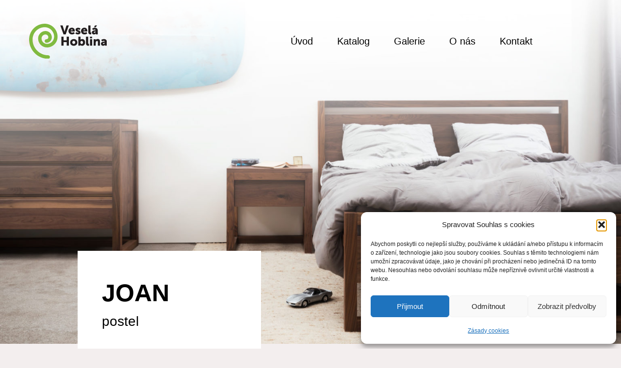

--- FILE ---
content_type: text/html; charset=UTF-8
request_url: https://veselahoblina.cz/produkt/joan-postel/
body_size: 33816
content:
<!doctype html>
<html lang="cs" prefix="og: https://ogp.me/ns#">
<head>
	<meta charset="UTF-8">
	<meta name="viewport" content="width=device-width, initial-scale=1">
	<link rel="profile" href="https://gmpg.org/xfn/11">
		<style>img:is([sizes="auto" i], [sizes^="auto," i]) { contain-intrinsic-size: 3000px 1500px }</style>
	
<!-- Google Tag Manager for WordPress by gtm4wp.com -->
<script data-cfasync="false" data-pagespeed-no-defer>
	var gtm4wp_datalayer_name = "dataLayer";
	var dataLayer = dataLayer || [];

	const gtm4wp_scrollerscript_debugmode         = false;
	const gtm4wp_scrollerscript_callbacktime      = 100;
	const gtm4wp_scrollerscript_readerlocation    = 150;
	const gtm4wp_scrollerscript_contentelementid  = "content";
	const gtm4wp_scrollerscript_scannertime       = 60;
</script>
<!-- End Google Tag Manager for WordPress by gtm4wp.com -->
<!-- Optimalizace pro vyhledávače podle Rank Math - https://rankmath.com/ -->
<title>Joan - postel - Veselá Hoblina | Zakázkové truhlářství</title>
<meta name="robots" content="follow, index, max-snippet:-1, max-video-preview:-1, max-image-preview:large"/>
<link rel="canonical" href="https://veselahoblina.cz/produkt/joan-postel/" />
<meta property="og:locale" content="cs_CZ" />
<meta property="og:type" content="product" />
<meta property="og:title" content="Joan - postel - Veselá Hoblina | Zakázkové truhlářství" />
<meta property="og:url" content="https://veselahoblina.cz/produkt/joan-postel/" />
<meta property="og:site_name" content="Veselá Hoblina" />
<meta property="og:updated_time" content="2021-04-21T16:12:27+02:00" />
<meta property="og:image" content="https://veselahoblina.cz/wp-content/uploads/2020/03/Vesela-Hoblina-Joan-Postel-1024x1024.jpg" />
<meta property="og:image:secure_url" content="https://veselahoblina.cz/wp-content/uploads/2020/03/Vesela-Hoblina-Joan-Postel-1024x1024.jpg" />
<meta property="og:image:width" content="800" />
<meta property="og:image:height" content="800" />
<meta property="og:image:alt" content="Joan &#8211; postel" />
<meta property="og:image:type" content="image/jpeg" />
<meta property="product:availability" content="instock" />
<meta name="twitter:card" content="summary_large_image" />
<meta name="twitter:title" content="Joan - postel - Veselá Hoblina | Zakázkové truhlářství" />
<meta name="twitter:image" content="https://veselahoblina.cz/wp-content/uploads/2020/03/Vesela-Hoblina-Joan-Postel-1024x1024.jpg" />
<meta name="twitter:label1" content="Cena" />
<meta name="twitter:data1" content="21 300&nbsp;&#075;&#269; - 37 800&nbsp;&#075;&#269;" />
<meta name="twitter:label2" content="Dostupnost" />
<meta name="twitter:data2" content="Skladem" />
<script type="application/ld+json" class="rank-math-schema">{"@context":"https://schema.org","@graph":[{"@type":"Place","@id":"https://veselahoblina.cz/#place","address":{"@type":"PostalAddress","streetAddress":"Madlonova 21","addressLocality":"Rokycany","postalCode":"337 01"}},{"@type":["LocalBusiness","Organization"],"@id":"https://veselahoblina.cz/#organization","name":"Vesel\u00e1 Hoblina","url":"https://veselahoblina.cz","email":"info@veselahoblina.cz","address":{"@type":"PostalAddress","streetAddress":"Madlonova 21","addressLocality":"Rokycany","postalCode":"337 01"},"logo":{"@type":"ImageObject","@id":"https://veselahoblina.cz/#logo","url":"https://veselahoblina.cz/wp-content/uploads/2020/03/Logo_Hlavicka.svg","contentUrl":"https://veselahoblina.cz/wp-content/uploads/2020/03/Logo_Hlavicka.svg","caption":"Vesel\u00e1 Hoblina","inLanguage":"cs","width":"159","height":"71"},"openingHours":["Monday,Tuesday,Wednesday,Thursday,Friday,Saturday,Sunday 09:00-17:00"],"location":{"@id":"https://veselahoblina.cz/#place"},"image":{"@id":"https://veselahoblina.cz/#logo"},"telephone":"+420 727 810 748"},{"@type":"WebSite","@id":"https://veselahoblina.cz/#website","url":"https://veselahoblina.cz","name":"Vesel\u00e1 Hoblina","publisher":{"@id":"https://veselahoblina.cz/#organization"},"inLanguage":"cs"},{"@type":"ImageObject","@id":"https://veselahoblina.cz/wp-content/uploads/2020/03/Vesela-Hoblina-Joan-Postel.jpg","url":"https://veselahoblina.cz/wp-content/uploads/2020/03/Vesela-Hoblina-Joan-Postel.jpg","width":"2500","height":"2500","inLanguage":"cs"},{"@type":"ItemPage","@id":"https://veselahoblina.cz/produkt/joan-postel/#webpage","url":"https://veselahoblina.cz/produkt/joan-postel/","name":"Joan - postel - Vesel\u00e1 Hoblina | Zak\u00e1zkov\u00e9 truhl\u00e1\u0159stv\u00ed","datePublished":"2020-03-28T12:41:46+01:00","dateModified":"2021-04-21T16:12:27+02:00","isPartOf":{"@id":"https://veselahoblina.cz/#website"},"primaryImageOfPage":{"@id":"https://veselahoblina.cz/wp-content/uploads/2020/03/Vesela-Hoblina-Joan-Postel.jpg"},"inLanguage":"cs"},{"@type":"Product","name":"Joan - postel - Vesel\u00e1 Hoblina | Zak\u00e1zkov\u00e9 truhl\u00e1\u0159stv\u00ed","category":"Joan","mainEntityOfPage":{"@id":"https://veselahoblina.cz/produkt/joan-postel/#webpage"},"height":{"@type":"QuantitativeValue","unitCode":"CMT"},"width":{"@type":"QuantitativeValue","unitCode":"CMT"},"depth":{"@type":"QuantitativeValue","unitCode":"CMT"},"image":[{"@type":"ImageObject","url":"https://veselahoblina.cz/wp-content/uploads/2020/03/Vesela-Hoblina-Joan-Postel.jpg","height":"2500","width":"2500"}],"offers":{"@type":"AggregateOffer","lowPrice":"21300","highPrice":"37800","offerCount":"135","priceCurrency":"CZK","availability":"http://schema.org/InStock","seller":{"@type":"Organization","@id":"https://veselahoblina.cz/","name":"Vesel\u00e1 Hoblina","url":"https://veselahoblina.cz","logo":"https://veselahoblina.cz/wp-content/uploads/2020/03/Logo_Hlavicka.svg"},"url":"https://veselahoblina.cz/produkt/joan-postel/"},"@id":"https://veselahoblina.cz/produkt/joan-postel/#richSnippet"}]}</script>
<!-- /Rank Math WordPress SEO plugin -->

<link rel='dns-prefetch' href='//ajax.googleapis.com' />
<link rel="alternate" type="application/rss+xml" title="Veselá Hoblina &raquo; RSS zdroj" href="https://veselahoblina.cz/feed/" />
<link rel="alternate" type="application/rss+xml" title="Veselá Hoblina &raquo; RSS komentářů" href="https://veselahoblina.cz/comments/feed/" />
<script>
window._wpemojiSettings = {"baseUrl":"https:\/\/s.w.org\/images\/core\/emoji\/16.0.1\/72x72\/","ext":".png","svgUrl":"https:\/\/s.w.org\/images\/core\/emoji\/16.0.1\/svg\/","svgExt":".svg","source":{"concatemoji":"https:\/\/veselahoblina.cz\/wp-includes\/js\/wp-emoji-release.min.js?ver=6.8.3"}};
/*! This file is auto-generated */
!function(s,n){var o,i,e;function c(e){try{var t={supportTests:e,timestamp:(new Date).valueOf()};sessionStorage.setItem(o,JSON.stringify(t))}catch(e){}}function p(e,t,n){e.clearRect(0,0,e.canvas.width,e.canvas.height),e.fillText(t,0,0);var t=new Uint32Array(e.getImageData(0,0,e.canvas.width,e.canvas.height).data),a=(e.clearRect(0,0,e.canvas.width,e.canvas.height),e.fillText(n,0,0),new Uint32Array(e.getImageData(0,0,e.canvas.width,e.canvas.height).data));return t.every(function(e,t){return e===a[t]})}function u(e,t){e.clearRect(0,0,e.canvas.width,e.canvas.height),e.fillText(t,0,0);for(var n=e.getImageData(16,16,1,1),a=0;a<n.data.length;a++)if(0!==n.data[a])return!1;return!0}function f(e,t,n,a){switch(t){case"flag":return n(e,"\ud83c\udff3\ufe0f\u200d\u26a7\ufe0f","\ud83c\udff3\ufe0f\u200b\u26a7\ufe0f")?!1:!n(e,"\ud83c\udde8\ud83c\uddf6","\ud83c\udde8\u200b\ud83c\uddf6")&&!n(e,"\ud83c\udff4\udb40\udc67\udb40\udc62\udb40\udc65\udb40\udc6e\udb40\udc67\udb40\udc7f","\ud83c\udff4\u200b\udb40\udc67\u200b\udb40\udc62\u200b\udb40\udc65\u200b\udb40\udc6e\u200b\udb40\udc67\u200b\udb40\udc7f");case"emoji":return!a(e,"\ud83e\udedf")}return!1}function g(e,t,n,a){var r="undefined"!=typeof WorkerGlobalScope&&self instanceof WorkerGlobalScope?new OffscreenCanvas(300,150):s.createElement("canvas"),o=r.getContext("2d",{willReadFrequently:!0}),i=(o.textBaseline="top",o.font="600 32px Arial",{});return e.forEach(function(e){i[e]=t(o,e,n,a)}),i}function t(e){var t=s.createElement("script");t.src=e,t.defer=!0,s.head.appendChild(t)}"undefined"!=typeof Promise&&(o="wpEmojiSettingsSupports",i=["flag","emoji"],n.supports={everything:!0,everythingExceptFlag:!0},e=new Promise(function(e){s.addEventListener("DOMContentLoaded",e,{once:!0})}),new Promise(function(t){var n=function(){try{var e=JSON.parse(sessionStorage.getItem(o));if("object"==typeof e&&"number"==typeof e.timestamp&&(new Date).valueOf()<e.timestamp+604800&&"object"==typeof e.supportTests)return e.supportTests}catch(e){}return null}();if(!n){if("undefined"!=typeof Worker&&"undefined"!=typeof OffscreenCanvas&&"undefined"!=typeof URL&&URL.createObjectURL&&"undefined"!=typeof Blob)try{var e="postMessage("+g.toString()+"("+[JSON.stringify(i),f.toString(),p.toString(),u.toString()].join(",")+"));",a=new Blob([e],{type:"text/javascript"}),r=new Worker(URL.createObjectURL(a),{name:"wpTestEmojiSupports"});return void(r.onmessage=function(e){c(n=e.data),r.terminate(),t(n)})}catch(e){}c(n=g(i,f,p,u))}t(n)}).then(function(e){for(var t in e)n.supports[t]=e[t],n.supports.everything=n.supports.everything&&n.supports[t],"flag"!==t&&(n.supports.everythingExceptFlag=n.supports.everythingExceptFlag&&n.supports[t]);n.supports.everythingExceptFlag=n.supports.everythingExceptFlag&&!n.supports.flag,n.DOMReady=!1,n.readyCallback=function(){n.DOMReady=!0}}).then(function(){return e}).then(function(){var e;n.supports.everything||(n.readyCallback(),(e=n.source||{}).concatemoji?t(e.concatemoji):e.wpemoji&&e.twemoji&&(t(e.twemoji),t(e.wpemoji)))}))}((window,document),window._wpemojiSettings);
</script>
<style id='wp-emoji-styles-inline-css'>

	img.wp-smiley, img.emoji {
		display: inline !important;
		border: none !important;
		box-shadow: none !important;
		height: 1em !important;
		width: 1em !important;
		margin: 0 0.07em !important;
		vertical-align: -0.1em !important;
		background: none !important;
		padding: 0 !important;
	}
</style>
<link rel='stylesheet' id='wp-block-library-css' href='https://veselahoblina.cz/wp-includes/css/dist/block-library/style.min.css?ver=6.8.3' media='all' />
<style id='global-styles-inline-css'>
:root{--wp--preset--aspect-ratio--square: 1;--wp--preset--aspect-ratio--4-3: 4/3;--wp--preset--aspect-ratio--3-4: 3/4;--wp--preset--aspect-ratio--3-2: 3/2;--wp--preset--aspect-ratio--2-3: 2/3;--wp--preset--aspect-ratio--16-9: 16/9;--wp--preset--aspect-ratio--9-16: 9/16;--wp--preset--color--black: #000000;--wp--preset--color--cyan-bluish-gray: #abb8c3;--wp--preset--color--white: #ffffff;--wp--preset--color--pale-pink: #f78da7;--wp--preset--color--vivid-red: #cf2e2e;--wp--preset--color--luminous-vivid-orange: #ff6900;--wp--preset--color--luminous-vivid-amber: #fcb900;--wp--preset--color--light-green-cyan: #7bdcb5;--wp--preset--color--vivid-green-cyan: #00d084;--wp--preset--color--pale-cyan-blue: #8ed1fc;--wp--preset--color--vivid-cyan-blue: #0693e3;--wp--preset--color--vivid-purple: #9b51e0;--wp--preset--gradient--vivid-cyan-blue-to-vivid-purple: linear-gradient(135deg,rgba(6,147,227,1) 0%,rgb(155,81,224) 100%);--wp--preset--gradient--light-green-cyan-to-vivid-green-cyan: linear-gradient(135deg,rgb(122,220,180) 0%,rgb(0,208,130) 100%);--wp--preset--gradient--luminous-vivid-amber-to-luminous-vivid-orange: linear-gradient(135deg,rgba(252,185,0,1) 0%,rgba(255,105,0,1) 100%);--wp--preset--gradient--luminous-vivid-orange-to-vivid-red: linear-gradient(135deg,rgba(255,105,0,1) 0%,rgb(207,46,46) 100%);--wp--preset--gradient--very-light-gray-to-cyan-bluish-gray: linear-gradient(135deg,rgb(238,238,238) 0%,rgb(169,184,195) 100%);--wp--preset--gradient--cool-to-warm-spectrum: linear-gradient(135deg,rgb(74,234,220) 0%,rgb(151,120,209) 20%,rgb(207,42,186) 40%,rgb(238,44,130) 60%,rgb(251,105,98) 80%,rgb(254,248,76) 100%);--wp--preset--gradient--blush-light-purple: linear-gradient(135deg,rgb(255,206,236) 0%,rgb(152,150,240) 100%);--wp--preset--gradient--blush-bordeaux: linear-gradient(135deg,rgb(254,205,165) 0%,rgb(254,45,45) 50%,rgb(107,0,62) 100%);--wp--preset--gradient--luminous-dusk: linear-gradient(135deg,rgb(255,203,112) 0%,rgb(199,81,192) 50%,rgb(65,88,208) 100%);--wp--preset--gradient--pale-ocean: linear-gradient(135deg,rgb(255,245,203) 0%,rgb(182,227,212) 50%,rgb(51,167,181) 100%);--wp--preset--gradient--electric-grass: linear-gradient(135deg,rgb(202,248,128) 0%,rgb(113,206,126) 100%);--wp--preset--gradient--midnight: linear-gradient(135deg,rgb(2,3,129) 0%,rgb(40,116,252) 100%);--wp--preset--font-size--small: 13px;--wp--preset--font-size--medium: 20px;--wp--preset--font-size--large: 36px;--wp--preset--font-size--x-large: 42px;--wp--preset--spacing--20: 0.44rem;--wp--preset--spacing--30: 0.67rem;--wp--preset--spacing--40: 1rem;--wp--preset--spacing--50: 1.5rem;--wp--preset--spacing--60: 2.25rem;--wp--preset--spacing--70: 3.38rem;--wp--preset--spacing--80: 5.06rem;--wp--preset--shadow--natural: 6px 6px 9px rgba(0, 0, 0, 0.2);--wp--preset--shadow--deep: 12px 12px 50px rgba(0, 0, 0, 0.4);--wp--preset--shadow--sharp: 6px 6px 0px rgba(0, 0, 0, 0.2);--wp--preset--shadow--outlined: 6px 6px 0px -3px rgba(255, 255, 255, 1), 6px 6px rgba(0, 0, 0, 1);--wp--preset--shadow--crisp: 6px 6px 0px rgba(0, 0, 0, 1);}:root { --wp--style--global--content-size: 800px;--wp--style--global--wide-size: 1200px; }:where(body) { margin: 0; }.wp-site-blocks > .alignleft { float: left; margin-right: 2em; }.wp-site-blocks > .alignright { float: right; margin-left: 2em; }.wp-site-blocks > .aligncenter { justify-content: center; margin-left: auto; margin-right: auto; }:where(.wp-site-blocks) > * { margin-block-start: 24px; margin-block-end: 0; }:where(.wp-site-blocks) > :first-child { margin-block-start: 0; }:where(.wp-site-blocks) > :last-child { margin-block-end: 0; }:root { --wp--style--block-gap: 24px; }:root :where(.is-layout-flow) > :first-child{margin-block-start: 0;}:root :where(.is-layout-flow) > :last-child{margin-block-end: 0;}:root :where(.is-layout-flow) > *{margin-block-start: 24px;margin-block-end: 0;}:root :where(.is-layout-constrained) > :first-child{margin-block-start: 0;}:root :where(.is-layout-constrained) > :last-child{margin-block-end: 0;}:root :where(.is-layout-constrained) > *{margin-block-start: 24px;margin-block-end: 0;}:root :where(.is-layout-flex){gap: 24px;}:root :where(.is-layout-grid){gap: 24px;}.is-layout-flow > .alignleft{float: left;margin-inline-start: 0;margin-inline-end: 2em;}.is-layout-flow > .alignright{float: right;margin-inline-start: 2em;margin-inline-end: 0;}.is-layout-flow > .aligncenter{margin-left: auto !important;margin-right: auto !important;}.is-layout-constrained > .alignleft{float: left;margin-inline-start: 0;margin-inline-end: 2em;}.is-layout-constrained > .alignright{float: right;margin-inline-start: 2em;margin-inline-end: 0;}.is-layout-constrained > .aligncenter{margin-left: auto !important;margin-right: auto !important;}.is-layout-constrained > :where(:not(.alignleft):not(.alignright):not(.alignfull)){max-width: var(--wp--style--global--content-size);margin-left: auto !important;margin-right: auto !important;}.is-layout-constrained > .alignwide{max-width: var(--wp--style--global--wide-size);}body .is-layout-flex{display: flex;}.is-layout-flex{flex-wrap: wrap;align-items: center;}.is-layout-flex > :is(*, div){margin: 0;}body .is-layout-grid{display: grid;}.is-layout-grid > :is(*, div){margin: 0;}body{padding-top: 0px;padding-right: 0px;padding-bottom: 0px;padding-left: 0px;}a:where(:not(.wp-element-button)){text-decoration: underline;}:root :where(.wp-element-button, .wp-block-button__link){background-color: #32373c;border-width: 0;color: #fff;font-family: inherit;font-size: inherit;line-height: inherit;padding: calc(0.667em + 2px) calc(1.333em + 2px);text-decoration: none;}.has-black-color{color: var(--wp--preset--color--black) !important;}.has-cyan-bluish-gray-color{color: var(--wp--preset--color--cyan-bluish-gray) !important;}.has-white-color{color: var(--wp--preset--color--white) !important;}.has-pale-pink-color{color: var(--wp--preset--color--pale-pink) !important;}.has-vivid-red-color{color: var(--wp--preset--color--vivid-red) !important;}.has-luminous-vivid-orange-color{color: var(--wp--preset--color--luminous-vivid-orange) !important;}.has-luminous-vivid-amber-color{color: var(--wp--preset--color--luminous-vivid-amber) !important;}.has-light-green-cyan-color{color: var(--wp--preset--color--light-green-cyan) !important;}.has-vivid-green-cyan-color{color: var(--wp--preset--color--vivid-green-cyan) !important;}.has-pale-cyan-blue-color{color: var(--wp--preset--color--pale-cyan-blue) !important;}.has-vivid-cyan-blue-color{color: var(--wp--preset--color--vivid-cyan-blue) !important;}.has-vivid-purple-color{color: var(--wp--preset--color--vivid-purple) !important;}.has-black-background-color{background-color: var(--wp--preset--color--black) !important;}.has-cyan-bluish-gray-background-color{background-color: var(--wp--preset--color--cyan-bluish-gray) !important;}.has-white-background-color{background-color: var(--wp--preset--color--white) !important;}.has-pale-pink-background-color{background-color: var(--wp--preset--color--pale-pink) !important;}.has-vivid-red-background-color{background-color: var(--wp--preset--color--vivid-red) !important;}.has-luminous-vivid-orange-background-color{background-color: var(--wp--preset--color--luminous-vivid-orange) !important;}.has-luminous-vivid-amber-background-color{background-color: var(--wp--preset--color--luminous-vivid-amber) !important;}.has-light-green-cyan-background-color{background-color: var(--wp--preset--color--light-green-cyan) !important;}.has-vivid-green-cyan-background-color{background-color: var(--wp--preset--color--vivid-green-cyan) !important;}.has-pale-cyan-blue-background-color{background-color: var(--wp--preset--color--pale-cyan-blue) !important;}.has-vivid-cyan-blue-background-color{background-color: var(--wp--preset--color--vivid-cyan-blue) !important;}.has-vivid-purple-background-color{background-color: var(--wp--preset--color--vivid-purple) !important;}.has-black-border-color{border-color: var(--wp--preset--color--black) !important;}.has-cyan-bluish-gray-border-color{border-color: var(--wp--preset--color--cyan-bluish-gray) !important;}.has-white-border-color{border-color: var(--wp--preset--color--white) !important;}.has-pale-pink-border-color{border-color: var(--wp--preset--color--pale-pink) !important;}.has-vivid-red-border-color{border-color: var(--wp--preset--color--vivid-red) !important;}.has-luminous-vivid-orange-border-color{border-color: var(--wp--preset--color--luminous-vivid-orange) !important;}.has-luminous-vivid-amber-border-color{border-color: var(--wp--preset--color--luminous-vivid-amber) !important;}.has-light-green-cyan-border-color{border-color: var(--wp--preset--color--light-green-cyan) !important;}.has-vivid-green-cyan-border-color{border-color: var(--wp--preset--color--vivid-green-cyan) !important;}.has-pale-cyan-blue-border-color{border-color: var(--wp--preset--color--pale-cyan-blue) !important;}.has-vivid-cyan-blue-border-color{border-color: var(--wp--preset--color--vivid-cyan-blue) !important;}.has-vivid-purple-border-color{border-color: var(--wp--preset--color--vivid-purple) !important;}.has-vivid-cyan-blue-to-vivid-purple-gradient-background{background: var(--wp--preset--gradient--vivid-cyan-blue-to-vivid-purple) !important;}.has-light-green-cyan-to-vivid-green-cyan-gradient-background{background: var(--wp--preset--gradient--light-green-cyan-to-vivid-green-cyan) !important;}.has-luminous-vivid-amber-to-luminous-vivid-orange-gradient-background{background: var(--wp--preset--gradient--luminous-vivid-amber-to-luminous-vivid-orange) !important;}.has-luminous-vivid-orange-to-vivid-red-gradient-background{background: var(--wp--preset--gradient--luminous-vivid-orange-to-vivid-red) !important;}.has-very-light-gray-to-cyan-bluish-gray-gradient-background{background: var(--wp--preset--gradient--very-light-gray-to-cyan-bluish-gray) !important;}.has-cool-to-warm-spectrum-gradient-background{background: var(--wp--preset--gradient--cool-to-warm-spectrum) !important;}.has-blush-light-purple-gradient-background{background: var(--wp--preset--gradient--blush-light-purple) !important;}.has-blush-bordeaux-gradient-background{background: var(--wp--preset--gradient--blush-bordeaux) !important;}.has-luminous-dusk-gradient-background{background: var(--wp--preset--gradient--luminous-dusk) !important;}.has-pale-ocean-gradient-background{background: var(--wp--preset--gradient--pale-ocean) !important;}.has-electric-grass-gradient-background{background: var(--wp--preset--gradient--electric-grass) !important;}.has-midnight-gradient-background{background: var(--wp--preset--gradient--midnight) !important;}.has-small-font-size{font-size: var(--wp--preset--font-size--small) !important;}.has-medium-font-size{font-size: var(--wp--preset--font-size--medium) !important;}.has-large-font-size{font-size: var(--wp--preset--font-size--large) !important;}.has-x-large-font-size{font-size: var(--wp--preset--font-size--x-large) !important;}
:root :where(.wp-block-pullquote){font-size: 1.5em;line-height: 1.6;}
</style>
<link rel='stylesheet' id='photoswipe-css' href='https://veselahoblina.cz/wp-content/plugins/woocommerce/assets/css/photoswipe/photoswipe.min.css?ver=10.4.3' media='all' />
<link rel='stylesheet' id='photoswipe-default-skin-css' href='https://veselahoblina.cz/wp-content/plugins/woocommerce/assets/css/photoswipe/default-skin/default-skin.min.css?ver=10.4.3' media='all' />
<link rel='stylesheet' id='woocommerce-layout-css' href='https://veselahoblina.cz/wp-content/plugins/woocommerce/assets/css/woocommerce-layout.css?ver=10.4.3' media='all' />
<link rel='stylesheet' id='woocommerce-smallscreen-css' href='https://veselahoblina.cz/wp-content/plugins/woocommerce/assets/css/woocommerce-smallscreen.css?ver=10.4.3' media='only screen and (max-width: 768px)' />
<link rel='stylesheet' id='woocommerce-general-css' href='https://veselahoblina.cz/wp-content/plugins/woocommerce/assets/css/woocommerce.css?ver=10.4.3' media='all' />
<style id='woocommerce-inline-inline-css'>
.woocommerce form .form-row .required { visibility: visible; }
</style>
<link rel='stylesheet' id='cmplz-general-css' href='https://veselahoblina.cz/wp-content/plugins/complianz-gdpr/assets/css/cookieblocker.min.css?ver=1766001950' media='all' />
<link rel='stylesheet' id='woo-variation-swatches-css' href='https://veselahoblina.cz/wp-content/plugins/woo-variation-swatches/assets/css/frontend.min.css?ver=1762891222' media='all' />
<style id='woo-variation-swatches-inline-css'>
:root {
--wvs-tick:url("data:image/svg+xml;utf8,%3Csvg filter='drop-shadow(0px 0px 2px rgb(0 0 0 / .8))' xmlns='http://www.w3.org/2000/svg'  viewBox='0 0 30 30'%3E%3Cpath fill='none' stroke='%23ffffff' stroke-linecap='round' stroke-linejoin='round' stroke-width='4' d='M4 16L11 23 27 7'/%3E%3C/svg%3E");

--wvs-cross:url("data:image/svg+xml;utf8,%3Csvg filter='drop-shadow(0px 0px 5px rgb(255 255 255 / .6))' xmlns='http://www.w3.org/2000/svg' width='72px' height='72px' viewBox='0 0 24 24'%3E%3Cpath fill='none' stroke='%23ff0000' stroke-linecap='round' stroke-width='0.6' d='M5 5L19 19M19 5L5 19'/%3E%3C/svg%3E");
--wvs-single-product-item-width:60px;
--wvs-single-product-item-height:35px;
--wvs-single-product-item-font-size:16px}
</style>
<link rel='stylesheet' id='hello-elementor-theme-style-css' href='https://veselahoblina.cz/wp-content/themes/hello-elementor/assets/css/theme.css?ver=3.4.4' media='all' />
<link rel='stylesheet' id='hello-elementor-child-style-css' href='https://veselahoblina.cz/wp-content/themes/hello-theme-child/style.css?ver=1.0.0' media='all' />
<link rel='stylesheet' id='hello-elementor-css' href='https://veselahoblina.cz/wp-content/themes/hello-elementor/assets/css/reset.css?ver=3.4.4' media='all' />
<link rel='stylesheet' id='hello-elementor-header-footer-css' href='https://veselahoblina.cz/wp-content/themes/hello-elementor/assets/css/header-footer.css?ver=3.4.4' media='all' />
<link rel='stylesheet' id='elementor-frontend-css' href='https://veselahoblina.cz/wp-content/plugins/elementor/assets/css/frontend.min.css?ver=3.34.1' media='all' />
<style id='elementor-frontend-inline-css'>
.elementor-16 .elementor-element.elementor-element-e189094:not(.elementor-motion-effects-element-type-background), .elementor-16 .elementor-element.elementor-element-e189094 > .elementor-motion-effects-container > .elementor-motion-effects-layer{background-image:url("https://veselahoblina.cz/wp-content/uploads/2020/03/Joan-Postel-povrchova-uprava-02.jpg");}
</style>
<link rel='stylesheet' id='widget-image-css' href='https://veselahoblina.cz/wp-content/plugins/elementor/assets/css/widget-image.min.css?ver=3.34.1' media='all' />
<link rel='stylesheet' id='widget-nav-menu-css' href='https://veselahoblina.cz/wp-content/plugins/elementor-pro/assets/css/widget-nav-menu.min.css?ver=3.34.0' media='all' />
<link rel='stylesheet' id='e-sticky-css' href='https://veselahoblina.cz/wp-content/plugins/elementor-pro/assets/css/modules/sticky.min.css?ver=3.34.0' media='all' />
<link rel='stylesheet' id='e-animation-fadeInUp-css' href='https://veselahoblina.cz/wp-content/plugins/elementor/assets/lib/animations/styles/fadeInUp.min.css?ver=3.34.1' media='all' />
<link rel='stylesheet' id='widget-icon-box-css' href='https://veselahoblina.cz/wp-content/plugins/elementor/assets/css/widget-icon-box.min.css?ver=3.34.1' media='all' />
<link rel='stylesheet' id='e-animation-fadeIn-css' href='https://veselahoblina.cz/wp-content/plugins/elementor/assets/lib/animations/styles/fadeIn.min.css?ver=3.34.1' media='all' />
<link rel='stylesheet' id='widget-heading-css' href='https://veselahoblina.cz/wp-content/plugins/elementor/assets/css/widget-heading.min.css?ver=3.34.1' media='all' />
<link rel='stylesheet' id='widget-form-css' href='https://veselahoblina.cz/wp-content/plugins/elementor-pro/assets/css/widget-form.min.css?ver=3.34.0' media='all' />
<link rel='stylesheet' id='e-motion-fx-css' href='https://veselahoblina.cz/wp-content/plugins/elementor-pro/assets/css/modules/motion-fx.min.css?ver=3.34.0' media='all' />
<link rel='stylesheet' id='widget-woocommerce-product-images-css' href='https://veselahoblina.cz/wp-content/plugins/elementor-pro/assets/css/widget-woocommerce-product-images.min.css?ver=3.34.0' media='all' />
<link rel='stylesheet' id='widget-divider-css' href='https://veselahoblina.cz/wp-content/plugins/elementor/assets/css/widget-divider.min.css?ver=3.34.1' media='all' />
<link rel='stylesheet' id='widget-woocommerce-product-price-css' href='https://veselahoblina.cz/wp-content/plugins/elementor-pro/assets/css/widget-woocommerce-product-price.min.css?ver=3.34.0' media='all' />
<link rel='stylesheet' id='widget-woocommerce-product-add-to-cart-css' href='https://veselahoblina.cz/wp-content/plugins/elementor-pro/assets/css/widget-woocommerce-product-add-to-cart.min.css?ver=3.34.0' media='all' />
<link rel='stylesheet' id='widget-woocommerce-product-additional-information-css' href='https://veselahoblina.cz/wp-content/plugins/elementor-pro/assets/css/widget-woocommerce-product-additional-information.min.css?ver=3.34.0' media='all' />
<link rel='stylesheet' id='e-animation-grow-css' href='https://veselahoblina.cz/wp-content/plugins/elementor/assets/lib/animations/styles/e-animation-grow.min.css?ver=3.34.1' media='all' />
<link rel='stylesheet' id='widget-woocommerce-products-css' href='https://veselahoblina.cz/wp-content/plugins/elementor-pro/assets/css/widget-woocommerce-products.min.css?ver=3.34.0' media='all' />
<link rel='stylesheet' id='elementor-icons-css' href='https://veselahoblina.cz/wp-content/plugins/elementor/assets/lib/eicons/css/elementor-icons.min.css?ver=5.45.0' media='all' />
<link rel='stylesheet' id='elementor-post-24-css' href='https://veselahoblina.cz/wp-content/uploads/elementor/css/post-24.css?ver=1768420782' media='all' />
<link rel='stylesheet' id='wb-slick-library-css' href='https://veselahoblina.cz/wp-content/plugins/ecommerce-product-carousel-slider-for-elementor//assets/vendors/slick/slick.css?ver=1.0.0' media='all' />
<link rel='stylesheet' id='wb-slick-theme-css' href='https://veselahoblina.cz/wp-content/plugins/ecommerce-product-carousel-slider-for-elementor//assets/vendors/slick/slick-theme.css?ver=1.0.0' media='all' />
<link rel='stylesheet' id='wpce-style-css' href='https://veselahoblina.cz/wp-content/plugins/ecommerce-product-carousel-slider-for-elementor//assets/css/style.css?ver=1.0.0' media='all' />
<link rel='stylesheet' id='elementor-post-23-css' href='https://veselahoblina.cz/wp-content/uploads/elementor/css/post-23.css?ver=1768420782' media='all' />
<link rel='stylesheet' id='elementor-post-3732-css' href='https://veselahoblina.cz/wp-content/uploads/elementor/css/post-3732.css?ver=1768420782' media='all' />
<link rel='stylesheet' id='elementor-post-16-css' href='https://veselahoblina.cz/wp-content/uploads/elementor/css/post-16.css?ver=1768422530' media='all' />
<link rel='stylesheet' id='elementor-gf-local-opensans-css' href='https://veselahoblina.cz/wp-content/uploads/elementor/google-fonts/css/opensans.css?ver=1742242008' media='all' />
<script src="https://veselahoblina.cz/wp-includes/js/jquery/jquery.min.js?ver=3.7.1" id="jquery-core-js"></script>
<script src="https://veselahoblina.cz/wp-includes/js/jquery/jquery-migrate.min.js?ver=3.4.1" id="jquery-migrate-js"></script>
<script src="https://veselahoblina.cz/wp-content/plugins/woocommerce/assets/js/jquery-blockui/jquery.blockUI.min.js?ver=2.7.0-wc.10.4.3" id="wc-jquery-blockui-js" data-wp-strategy="defer"></script>
<script id="wc-add-to-cart-js-extra">
var wc_add_to_cart_params = {"ajax_url":"\/wp-admin\/admin-ajax.php","wc_ajax_url":"\/?wc-ajax=%%endpoint%%","i18n_view_cart":"Zobrazit ko\u0161\u00edk","cart_url":"https:\/\/veselahoblina.cz","is_cart":"","cart_redirect_after_add":"no"};
</script>
<script src="https://veselahoblina.cz/wp-content/plugins/woocommerce/assets/js/frontend/add-to-cart.min.js?ver=10.4.3" id="wc-add-to-cart-js" defer data-wp-strategy="defer"></script>
<script src="https://veselahoblina.cz/wp-content/plugins/woocommerce/assets/js/flexslider/jquery.flexslider.min.js?ver=2.7.2-wc.10.4.3" id="wc-flexslider-js" defer data-wp-strategy="defer"></script>
<script src="https://veselahoblina.cz/wp-content/plugins/woocommerce/assets/js/photoswipe/photoswipe.min.js?ver=4.1.1-wc.10.4.3" id="wc-photoswipe-js" defer data-wp-strategy="defer"></script>
<script src="https://veselahoblina.cz/wp-content/plugins/woocommerce/assets/js/photoswipe/photoswipe-ui-default.min.js?ver=4.1.1-wc.10.4.3" id="wc-photoswipe-ui-default-js" defer data-wp-strategy="defer"></script>
<script id="wc-single-product-js-extra">
var wc_single_product_params = {"i18n_required_rating_text":"Zvolte pros\u00edm hodnocen\u00ed","i18n_rating_options":["1 z 5 hv\u011bzdi\u010dek","2 ze 5 hv\u011bzdi\u010dek","3 ze 5 hv\u011bzdi\u010dek","4 ze 5 hv\u011bzdi\u010dek","5 z 5 hv\u011bzdi\u010dek"],"i18n_product_gallery_trigger_text":"Zobrazit galerii p\u0159es celou obrazovku","review_rating_required":"yes","flexslider":{"rtl":false,"animation":"slide","smoothHeight":true,"directionNav":false,"controlNav":"thumbnails","slideshow":false,"animationSpeed":500,"animationLoop":false,"allowOneSlide":false},"zoom_enabled":"","zoom_options":[],"photoswipe_enabled":"1","photoswipe_options":{"shareEl":false,"closeOnScroll":false,"history":false,"hideAnimationDuration":0,"showAnimationDuration":0},"flexslider_enabled":"1"};
</script>
<script src="https://veselahoblina.cz/wp-content/plugins/woocommerce/assets/js/frontend/single-product.min.js?ver=10.4.3" id="wc-single-product-js" defer data-wp-strategy="defer"></script>
<script src="https://veselahoblina.cz/wp-content/plugins/woocommerce/assets/js/js-cookie/js.cookie.min.js?ver=2.1.4-wc.10.4.3" id="wc-js-cookie-js" defer data-wp-strategy="defer"></script>
<script id="woocommerce-js-extra">
var woocommerce_params = {"ajax_url":"\/wp-admin\/admin-ajax.php","wc_ajax_url":"\/?wc-ajax=%%endpoint%%","i18n_password_show":"Zobrazit heslo","i18n_password_hide":"Skr\u00fdt heslo"};
</script>
<script src="https://veselahoblina.cz/wp-content/plugins/woocommerce/assets/js/frontend/woocommerce.min.js?ver=10.4.3" id="woocommerce-js" defer data-wp-strategy="defer"></script>
<script src="https://veselahoblina.cz/wp-content/plugins/duracelltomi-google-tag-manager/dist/js/analytics-talk-content-tracking.js?ver=1.22.3" id="gtm4wp-scroll-tracking-js"></script>
<script src="https://ajax.googleapis.com/ajax/libs/jqueryui/1.11.4/jquery-ui.min.js?ver=6.8.3" id="myUi-js"></script>
<link rel="https://api.w.org/" href="https://veselahoblina.cz/wp-json/" /><link rel="alternate" title="JSON" type="application/json" href="https://veselahoblina.cz/wp-json/wp/v2/product/675" /><link rel="EditURI" type="application/rsd+xml" title="RSD" href="https://veselahoblina.cz/xmlrpc.php?rsd" />
<meta name="generator" content="WordPress 6.8.3" />
<link rel='shortlink' href='https://veselahoblina.cz/?p=675' />
<link rel="alternate" title="oEmbed (JSON)" type="application/json+oembed" href="https://veselahoblina.cz/wp-json/oembed/1.0/embed?url=https%3A%2F%2Fveselahoblina.cz%2Fprodukt%2Fjoan-postel%2F" />
<link rel="alternate" title="oEmbed (XML)" type="text/xml+oembed" href="https://veselahoblina.cz/wp-json/oembed/1.0/embed?url=https%3A%2F%2Fveselahoblina.cz%2Fprodukt%2Fjoan-postel%2F&#038;format=xml" />
			<style>.cmplz-hidden {
					display: none !important;
				}</style>
<!-- Google Tag Manager for WordPress by gtm4wp.com -->
<!-- GTM Container placement set to automatic -->
<script data-cfasync="false" data-pagespeed-no-defer>
	var dataLayer_content = {"pagePostType":"product","pagePostType2":"single-product","pagePostAuthor":"erl"};
	dataLayer.push( dataLayer_content );
</script>
<script data-cfasync="false" data-pagespeed-no-defer>
(function(w,d,s,l,i){w[l]=w[l]||[];w[l].push({'gtm.start':
new Date().getTime(),event:'gtm.js'});var f=d.getElementsByTagName(s)[0],
j=d.createElement(s),dl=l!='dataLayer'?'&l='+l:'';j.async=true;j.src=
'//www.googletagmanager.com/gtm.js?id='+i+dl;f.parentNode.insertBefore(j,f);
})(window,document,'script','dataLayer','GTM-ML5WNH5');
</script>
<!-- End Google Tag Manager for WordPress by gtm4wp.com --><meta name="theme-color" content="#80ba40"><meta name="msapplication-navbutton-color" content="#80ba40"><meta name="apple-mobile-web-app-capable" content="yes"><meta name="apple-mobile-web-app-status-bar-style" content="#80ba40">	<noscript><style>.woocommerce-product-gallery{ opacity: 1 !important; }</style></noscript>
	<meta name="generator" content="Elementor 3.34.1; features: additional_custom_breakpoints; settings: css_print_method-external, google_font-enabled, font_display-auto">
			<style>
				.e-con.e-parent:nth-of-type(n+4):not(.e-lazyloaded):not(.e-no-lazyload),
				.e-con.e-parent:nth-of-type(n+4):not(.e-lazyloaded):not(.e-no-lazyload) * {
					background-image: none !important;
				}
				@media screen and (max-height: 1024px) {
					.e-con.e-parent:nth-of-type(n+3):not(.e-lazyloaded):not(.e-no-lazyload),
					.e-con.e-parent:nth-of-type(n+3):not(.e-lazyloaded):not(.e-no-lazyload) * {
						background-image: none !important;
					}
				}
				@media screen and (max-height: 640px) {
					.e-con.e-parent:nth-of-type(n+2):not(.e-lazyloaded):not(.e-no-lazyload),
					.e-con.e-parent:nth-of-type(n+2):not(.e-lazyloaded):not(.e-no-lazyload) * {
						background-image: none !important;
					}
				}
			</style>
			<link rel="icon" href="https://veselahoblina.cz/wp-content/uploads/2020/03/cropped-Vesela_Hoblina_FAV-100x100.png" sizes="32x32" />
<link rel="icon" href="https://veselahoblina.cz/wp-content/uploads/2020/03/cropped-Vesela_Hoblina_FAV-300x300.png" sizes="192x192" />
<link rel="apple-touch-icon" href="https://veselahoblina.cz/wp-content/uploads/2020/03/cropped-Vesela_Hoblina_FAV-300x300.png" />
<meta name="msapplication-TileImage" content="https://veselahoblina.cz/wp-content/uploads/2020/03/cropped-Vesela_Hoblina_FAV-300x300.png" />
</head>
<body data-cmplz=1 class="wp-singular product-template-default single single-product postid-675 wp-custom-logo wp-embed-responsive wp-theme-hello-elementor wp-child-theme-hello-theme-child theme-hello-elementor woocommerce woocommerce-page woocommerce-no-js woo-variation-swatches wvs-behavior-blur wvs-theme-hello-theme-child wvs-mobile wvs-show-label wvs-tooltip hello-elementor-default elementor-default elementor-template-full-width elementor-kit-24 elementor-page-16">


<!-- GTM Container placement set to automatic -->
<!-- Google Tag Manager (noscript) -->
				<noscript><iframe src="https://www.googletagmanager.com/ns.html?id=GTM-ML5WNH5" height="0" width="0" style="display:none;visibility:hidden" aria-hidden="true"></iframe></noscript>
<!-- End Google Tag Manager (noscript) -->
<a class="skip-link screen-reader-text" href="#content">Přejít k obsahu</a>

		<header data-elementor-type="header" data-elementor-id="23" class="elementor elementor-23 elementor-location-header" data-elementor-post-type="elementor_library">
					<section class="elementor-section elementor-top-section elementor-element elementor-element-623b641 elementor-section-content-middle elementor-section-height-min-height elementor-section-boxed elementor-section-height-default elementor-section-items-middle" data-id="623b641" data-element_type="section" id="stickyheaders" data-settings="{&quot;background_background&quot;:&quot;classic&quot;,&quot;sticky&quot;:&quot;top&quot;,&quot;sticky_on&quot;:[&quot;desktop&quot;,&quot;tablet&quot;,&quot;mobile&quot;],&quot;sticky_offset&quot;:0,&quot;sticky_effects_offset&quot;:0,&quot;sticky_anchor_link_offset&quot;:0}">
						<div class="elementor-container elementor-column-gap-default">
					<div class="elementor-column elementor-col-50 elementor-top-column elementor-element elementor-element-f183a98" data-id="f183a98" data-element_type="column">
			<div class="elementor-widget-wrap elementor-element-populated">
						<div class="elementor-element elementor-element-ad69e74 svgfull elementor-widget elementor-widget-theme-site-logo elementor-widget-image" data-id="ad69e74" data-element_type="widget" data-widget_type="theme-site-logo.default">
				<div class="elementor-widget-container">
											<a href="https://veselahoblina.cz">
			<img width="159" height="71" src="https://veselahoblina.cz/wp-content/uploads/2020/03/Logo_Hlavicka.svg" class="attachment-full size-full wp-image-63" alt="" />				</a>
											</div>
				</div>
					</div>
		</div>
				<div class="elementor-column elementor-col-50 elementor-top-column elementor-element elementor-element-5f3e2d9" data-id="5f3e2d9" data-element_type="column">
			<div class="elementor-widget-wrap elementor-element-populated">
						<div class="elementor-element elementor-element-8a7080e elementor-nav-menu__align-end elementor-nav-menu--stretch elementor-nav-menu__text-align-center elementor-nav-menu--dropdown-tablet elementor-nav-menu--toggle elementor-nav-menu--burger elementor-widget elementor-widget-nav-menu" data-id="8a7080e" data-element_type="widget" data-settings="{&quot;full_width&quot;:&quot;stretch&quot;,&quot;submenu_icon&quot;:{&quot;value&quot;:&quot;&lt;i class=\&quot;\&quot; aria-hidden=\&quot;true\&quot;&gt;&lt;\/i&gt;&quot;,&quot;library&quot;:&quot;&quot;},&quot;layout&quot;:&quot;horizontal&quot;,&quot;toggle&quot;:&quot;burger&quot;}" data-widget_type="nav-menu.default">
				<div class="elementor-widget-container">
								<nav aria-label="Menu" class="elementor-nav-menu--main elementor-nav-menu__container elementor-nav-menu--layout-horizontal e--pointer-framed e--animation-draw">
				<ul id="menu-1-8a7080e" class="elementor-nav-menu"><li class="menu-item menu-item-type-post_type menu-item-object-page menu-item-home menu-item-49"><a href="https://veselahoblina.cz/" class="elementor-item">Úvod</a></li>
<li class="menu-item menu-item-type-post_type menu-item-object-page current_page_parent menu-item-446"><a href="https://veselahoblina.cz/katalog/" class="elementor-item">Katalog</a></li>
<li class="menu-item menu-item-type-post_type menu-item-object-page menu-item-3894"><a href="https://veselahoblina.cz/galerie/" class="elementor-item">Galerie</a></li>
<li class="menu-item menu-item-type-post_type menu-item-object-page menu-item-445"><a href="https://veselahoblina.cz/o-nas/" class="elementor-item">O nás</a></li>
<li class="menu-item menu-item-type-post_type menu-item-object-page menu-item-444"><a href="https://veselahoblina.cz/kontakt/" class="elementor-item">Kontakt</a></li>
</ul>			</nav>
					<div class="elementor-menu-toggle" role="button" tabindex="0" aria-label="Menu Toggle" aria-expanded="false">
			<i aria-hidden="true" role="presentation" class="elementor-menu-toggle__icon--open eicon-menu-bar"></i><i aria-hidden="true" role="presentation" class="elementor-menu-toggle__icon--close eicon-close"></i>		</div>
					<nav class="elementor-nav-menu--dropdown elementor-nav-menu__container" aria-hidden="true">
				<ul id="menu-2-8a7080e" class="elementor-nav-menu"><li class="menu-item menu-item-type-post_type menu-item-object-page menu-item-home menu-item-49"><a href="https://veselahoblina.cz/" class="elementor-item" tabindex="-1">Úvod</a></li>
<li class="menu-item menu-item-type-post_type menu-item-object-page current_page_parent menu-item-446"><a href="https://veselahoblina.cz/katalog/" class="elementor-item" tabindex="-1">Katalog</a></li>
<li class="menu-item menu-item-type-post_type menu-item-object-page menu-item-3894"><a href="https://veselahoblina.cz/galerie/" class="elementor-item" tabindex="-1">Galerie</a></li>
<li class="menu-item menu-item-type-post_type menu-item-object-page menu-item-445"><a href="https://veselahoblina.cz/o-nas/" class="elementor-item" tabindex="-1">O nás</a></li>
<li class="menu-item menu-item-type-post_type menu-item-object-page menu-item-444"><a href="https://veselahoblina.cz/kontakt/" class="elementor-item" tabindex="-1">Kontakt</a></li>
</ul>			</nav>
						</div>
				</div>
					</div>
		</div>
					</div>
		</section>
				</header>
		<div class="woocommerce-notices-wrapper"></div>		<div data-elementor-type="product" data-elementor-id="16" class="elementor elementor-16 elementor-location-single post-675 product type-product status-publish has-post-thumbnail product_cat-joan first instock featured taxable shipping-taxable purchasable product-type-variable product" data-elementor-post-type="elementor_library">
					<section class="elementor-section elementor-top-section elementor-element elementor-element-16b5c08 elementor-section-full_width elementor-section-height-default elementor-section-height-default elementor-invisible" data-id="16b5c08" data-element_type="section" data-settings="{&quot;background_background&quot;:&quot;classic&quot;,&quot;animation&quot;:&quot;fadeIn&quot;}">
						<div class="elementor-container elementor-column-gap-no">
					<div class="elementor-column elementor-col-100 elementor-top-column elementor-element elementor-element-bce0bbc" data-id="bce0bbc" data-element_type="column">
			<div class="elementor-widget-wrap elementor-element-populated">
						<div class="elementor-element elementor-element-fd90e51 elementor-widget elementor-widget-image" data-id="fd90e51" data-element_type="widget" data-widget_type="image.default">
				<div class="elementor-widget-container">
															<img width="1920" height="1080" src="https://veselahoblina.cz/wp-content/uploads/2020/03/Vesela-Hoblina-top-Joan-Postel.jpg" class="attachment-full size-full wp-image-3799" alt="" srcset="https://veselahoblina.cz/wp-content/uploads/2020/03/Vesela-Hoblina-top-Joan-Postel.jpg 1920w, https://veselahoblina.cz/wp-content/uploads/2020/03/Vesela-Hoblina-top-Joan-Postel-300x169.jpg 300w, https://veselahoblina.cz/wp-content/uploads/2020/03/Vesela-Hoblina-top-Joan-Postel-1024x576.jpg 1024w, https://veselahoblina.cz/wp-content/uploads/2020/03/Vesela-Hoblina-top-Joan-Postel-768x432.jpg 768w, https://veselahoblina.cz/wp-content/uploads/2020/03/Vesela-Hoblina-top-Joan-Postel-1536x864.jpg 1536w, https://veselahoblina.cz/wp-content/uploads/2020/03/Vesela-Hoblina-top-Joan-Postel-738x415.jpg 738w" sizes="(max-width: 1920px) 100vw, 1920px" />															</div>
				</div>
					</div>
		</div>
					</div>
		</section>
				<section class="elementor-section elementor-top-section elementor-element elementor-element-b86ee04 elementor-section-full_width elementor-section-height-default elementor-section-height-default" data-id="b86ee04" data-element_type="section">
						<div class="elementor-container elementor-column-gap-no">
					<div class="elementor-column elementor-col-100 elementor-top-column elementor-element elementor-element-9ccee69" data-id="9ccee69" data-element_type="column">
			<div class="elementor-widget-wrap elementor-element-populated">
						<section class="elementor-section elementor-inner-section elementor-element elementor-element-1d057a5 elementor-section-boxed elementor-section-height-default elementor-section-height-default" data-id="1d057a5" data-element_type="section">
						<div class="elementor-container elementor-column-gap-no">
					<div class="elementor-column elementor-col-50 elementor-inner-column elementor-element elementor-element-ae413e3" data-id="ae413e3" data-element_type="column" data-settings="{&quot;background_background&quot;:&quot;classic&quot;}">
			<div class="elementor-widget-wrap elementor-element-populated">
						<div class="elementor-element elementor-element-66309b2 elementor-widget elementor-widget-shortcode" data-id="66309b2" data-element_type="widget" id="single-product-h1" data-widget_type="shortcode.default">
				<div class="elementor-widget-container">
					<h1 class="product_title entry-title custom-title"><span class="mainTitle">Joan</span><br/>postel</h1>		<div class="elementor-shortcode"></div>
						</div>
				</div>
				<div class="elementor-element elementor-element-043c596 elementor-widget elementor-widget-text-editor" data-id="043c596" data-element_type="widget" id="product-text-top" data-widget_type="text-editor.default">
				<div class="elementor-widget-container">
									<p>Postel <strong>JOAN</strong> dokazuje, že i z masivního dřeva může vyrůst <strong>subtilní a jemný design</strong>. Postel tvoří spolu s nočním stolkem a komodou sérii elegantního ložnicového nábytku.</p>
								</div>
				</div>
					</div>
		</div>
				<div class="elementor-column elementor-col-50 elementor-inner-column elementor-element elementor-element-4f4875c elementor-hidden-tablet elementor-hidden-phone" data-id="4f4875c" data-element_type="column">
			<div class="elementor-widget-wrap">
							</div>
		</div>
					</div>
		</section>
					</div>
		</div>
					</div>
		</section>
				<section class="elementor-section elementor-top-section elementor-element elementor-element-64c6b08 elementor-section-content-middle elementor-section-boxed elementor-section-height-default elementor-section-height-default" data-id="64c6b08" data-element_type="section">
						<div class="elementor-container elementor-column-gap-no">
					<div class="elementor-column elementor-col-50 elementor-top-column elementor-element elementor-element-0621c8f" data-id="0621c8f" data-element_type="column">
			<div class="elementor-widget-wrap elementor-element-populated">
						<div class="elementor-element elementor-element-04ee274 elementor-widget elementor-widget-image" data-id="04ee274" data-element_type="widget" data-settings="{&quot;motion_fx_motion_fx_scrolling&quot;:&quot;yes&quot;,&quot;motion_fx_translateY_effect&quot;:&quot;yes&quot;,&quot;motion_fx_translateY_speed&quot;:{&quot;unit&quot;:&quot;px&quot;,&quot;size&quot;:7,&quot;sizes&quot;:[]},&quot;motion_fx_opacity_effect&quot;:&quot;yes&quot;,&quot;motion_fx_opacity_range&quot;:{&quot;unit&quot;:&quot;%&quot;,&quot;size&quot;:&quot;&quot;,&quot;sizes&quot;:{&quot;start&quot;:5,&quot;end&quot;:40}},&quot;motion_fx_translateY_affectedRange&quot;:{&quot;unit&quot;:&quot;%&quot;,&quot;size&quot;:&quot;&quot;,&quot;sizes&quot;:{&quot;start&quot;:0,&quot;end&quot;:100}},&quot;motion_fx_opacity_direction&quot;:&quot;out-in&quot;,&quot;motion_fx_opacity_level&quot;:{&quot;unit&quot;:&quot;px&quot;,&quot;size&quot;:10,&quot;sizes&quot;:[]},&quot;motion_fx_devices&quot;:[&quot;desktop&quot;,&quot;tablet&quot;,&quot;mobile&quot;]}" data-widget_type="image.default">
				<div class="elementor-widget-container">
																<a href="https://veselahoblina.cz/wp-content/uploads/2020/03/Joan_Postel_2.jpg" data-elementor-open-lightbox="yes" data-elementor-lightbox-title="Joan_Postel_2" data-e-action-hash="#elementor-action%3Aaction%3Dlightbox%26settings%3DeyJpZCI6Njc3LCJ1cmwiOiJodHRwczpcL1wvdmVzZWxhaG9ibGluYS5jelwvd3AtY29udGVudFwvdXBsb2Fkc1wvMjAyMFwvMDNcL0pvYW5fUG9zdGVsXzIuanBnIn0%3D">
							<img width="587" height="812" src="https://veselahoblina.cz/wp-content/uploads/2020/03/Joan_Postel_2.jpg" class="attachment-full size-full wp-image-677" alt="" srcset="https://veselahoblina.cz/wp-content/uploads/2020/03/Joan_Postel_2.jpg 587w, https://veselahoblina.cz/wp-content/uploads/2020/03/Joan_Postel_2-217x300.jpg 217w" sizes="(max-width: 587px) 100vw, 587px" />								</a>
															</div>
				</div>
					</div>
		</div>
				<div class="elementor-column elementor-col-50 elementor-top-column elementor-element elementor-element-a52fa18" data-id="a52fa18" data-element_type="column">
			<div class="elementor-widget-wrap elementor-element-populated">
						<div class="elementor-element elementor-element-139428d product-text-middle elementor-widget elementor-widget-text-editor" data-id="139428d" data-element_type="widget" data-widget_type="text-editor.default">
				<div class="elementor-widget-container">
									<h2>Elegantní, ale pevná konstrukce</h2>
<p>Decentní hranolky o průřezu 52 x 52 mm a desky tloušťky 30 mm společně tvoří jednotlivé části postele. Díky svorníkům od německé ﬁrmy FESTOOL je postel snadno rozebíratelná a zároveň <strong>velice pevná</strong> bez nežádoucího vrzání.</p>
								</div>
				</div>
					</div>
		</div>
					</div>
		</section>
				<section class="elementor-section elementor-top-section elementor-element elementor-element-e189094 elementor-section-height-min-height elementor-section-boxed elementor-section-height-default elementor-section-items-middle" data-id="e189094" data-element_type="section" data-settings="{&quot;background_background&quot;:&quot;classic&quot;}">
						<div class="elementor-container elementor-column-gap-default">
					<div class="elementor-column elementor-col-100 elementor-top-column elementor-element elementor-element-730eeb8" data-id="730eeb8" data-element_type="column">
			<div class="elementor-widget-wrap elementor-element-populated">
						<section class="elementor-section elementor-inner-section elementor-element elementor-element-1d8a436 elementor-section-boxed elementor-section-height-default elementor-section-height-default" data-id="1d8a436" data-element_type="section">
						<div class="elementor-container elementor-column-gap-default">
					<div class="elementor-column elementor-col-50 elementor-inner-column elementor-element elementor-element-1576f34" data-id="1576f34" data-element_type="column" data-settings="{&quot;background_background&quot;:&quot;classic&quot;,&quot;motion_fx_motion_fx_scrolling&quot;:&quot;yes&quot;,&quot;motion_fx_opacity_effect&quot;:&quot;yes&quot;,&quot;motion_fx_opacity_range&quot;:{&quot;unit&quot;:&quot;%&quot;,&quot;size&quot;:&quot;&quot;,&quot;sizes&quot;:{&quot;start&quot;:26,&quot;end&quot;:49}},&quot;motion_fx_opacity_direction&quot;:&quot;out-in&quot;,&quot;motion_fx_opacity_level&quot;:{&quot;unit&quot;:&quot;px&quot;,&quot;size&quot;:10,&quot;sizes&quot;:[]},&quot;motion_fx_devices&quot;:[&quot;desktop&quot;,&quot;tablet&quot;,&quot;mobile&quot;]}">
			<div class="elementor-widget-wrap elementor-element-populated">
						<div class="elementor-element elementor-element-38c70ec product-text-bottom elementor-invisible elementor-widget elementor-widget-text-editor" data-id="38c70ec" data-element_type="widget" data-settings="{&quot;_animation&quot;:&quot;fadeIn&quot;}" data-widget_type="text-editor.default">
				<div class="elementor-widget-container">
									<h2>Americký ořech</h2>
<p>Pro postel JOAN doporučujeme dřevo amerického ořechu, který má příjemnou čokoládově hnědou barvu a jedinečnou kresbu letokruhů.</p>
								</div>
				</div>
					</div>
		</div>
				<div class="elementor-column elementor-col-50 elementor-inner-column elementor-element elementor-element-4ddcb88 elementor-hidden-phone elementor-hidden-tablet" data-id="4ddcb88" data-element_type="column">
			<div class="elementor-widget-wrap">
							</div>
		</div>
					</div>
		</section>
					</div>
		</div>
					</div>
		</section>
				<section class="elementor-section elementor-top-section elementor-element elementor-element-9ba9ffc elementor-section-content-top elementor-section-boxed elementor-section-height-default elementor-section-height-default" data-id="9ba9ffc" data-element_type="section">
						<div class="elementor-container elementor-column-gap-no">
					<div class="elementor-column elementor-col-50 elementor-top-column elementor-element elementor-element-0d2b3ec" data-id="0d2b3ec" data-element_type="column">
			<div class="elementor-widget-wrap elementor-element-populated">
						<div class="elementor-element elementor-element-6cf4044 product-gallery yes elementor-widget elementor-widget-woocommerce-product-images" data-id="6cf4044" data-element_type="widget" data-widget_type="woocommerce-product-images.default">
				<div class="elementor-widget-container">
					<div class="woocommerce-product-gallery woocommerce-product-gallery--with-images woocommerce-product-gallery--columns-4 images" data-columns="4" style="opacity: 0; transition: opacity .25s ease-in-out;">
	<div class="woocommerce-product-gallery__wrapper">
		<div data-thumb="https://veselahoblina.cz/wp-content/uploads/2020/03/Vesela-Hoblina-Joan-Postel-100x100.jpg" data-thumb-alt="Joan - postel" data-thumb-srcset="https://veselahoblina.cz/wp-content/uploads/2020/03/Vesela-Hoblina-Joan-Postel-100x100.jpg 100w, https://veselahoblina.cz/wp-content/uploads/2020/03/Vesela-Hoblina-Joan-Postel-300x300.jpg 300w, https://veselahoblina.cz/wp-content/uploads/2020/03/Vesela-Hoblina-Joan-Postel-1024x1024.jpg 1024w, https://veselahoblina.cz/wp-content/uploads/2020/03/Vesela-Hoblina-Joan-Postel-150x150.jpg 150w, https://veselahoblina.cz/wp-content/uploads/2020/03/Vesela-Hoblina-Joan-Postel-768x768.jpg 768w, https://veselahoblina.cz/wp-content/uploads/2020/03/Vesela-Hoblina-Joan-Postel-1536x1536.jpg 1536w, https://veselahoblina.cz/wp-content/uploads/2020/03/Vesela-Hoblina-Joan-Postel-2048x2048.jpg 2048w, https://veselahoblina.cz/wp-content/uploads/2020/03/Vesela-Hoblina-Joan-Postel-490x490.jpg 490w, https://veselahoblina.cz/wp-content/uploads/2020/03/Vesela-Hoblina-Joan-Postel-738x738.jpg 738w"  data-thumb-sizes="(max-width: 100px) 100vw, 100px" class="woocommerce-product-gallery__image"><a href="https://veselahoblina.cz/wp-content/uploads/2020/03/Vesela-Hoblina-Joan-Postel.jpg"><img width="738" height="738" src="https://veselahoblina.cz/wp-content/uploads/2020/03/Vesela-Hoblina-Joan-Postel-738x738.jpg" class="wp-post-image" alt="Joan - postel" data-caption="" data-src="https://veselahoblina.cz/wp-content/uploads/2020/03/Vesela-Hoblina-Joan-Postel.jpg" data-large_image="https://veselahoblina.cz/wp-content/uploads/2020/03/Vesela-Hoblina-Joan-Postel.jpg" data-large_image_width="2500" data-large_image_height="2500" decoding="async" srcset="https://veselahoblina.cz/wp-content/uploads/2020/03/Vesela-Hoblina-Joan-Postel-738x738.jpg 738w, https://veselahoblina.cz/wp-content/uploads/2020/03/Vesela-Hoblina-Joan-Postel-300x300.jpg 300w, https://veselahoblina.cz/wp-content/uploads/2020/03/Vesela-Hoblina-Joan-Postel-1024x1024.jpg 1024w, https://veselahoblina.cz/wp-content/uploads/2020/03/Vesela-Hoblina-Joan-Postel-150x150.jpg 150w, https://veselahoblina.cz/wp-content/uploads/2020/03/Vesela-Hoblina-Joan-Postel-768x768.jpg 768w, https://veselahoblina.cz/wp-content/uploads/2020/03/Vesela-Hoblina-Joan-Postel-1536x1536.jpg 1536w, https://veselahoblina.cz/wp-content/uploads/2020/03/Vesela-Hoblina-Joan-Postel-2048x2048.jpg 2048w, https://veselahoblina.cz/wp-content/uploads/2020/03/Vesela-Hoblina-Joan-Postel-490x490.jpg 490w, https://veselahoblina.cz/wp-content/uploads/2020/03/Vesela-Hoblina-Joan-Postel-100x100.jpg 100w" sizes="(max-width: 738px) 100vw, 738px" /></a></div>	</div>
</div>
				</div>
				</div>
					</div>
		</div>
				<div class="elementor-column elementor-col-50 elementor-top-column elementor-element elementor-element-b4a6fe4" data-id="b4a6fe4" data-element_type="column">
			<div class="elementor-widget-wrap elementor-element-populated">
						<div class="elementor-element elementor-element-01b8b3f elementor-widget elementor-widget-shortcode" data-id="01b8b3f" data-element_type="widget" data-widget_type="shortcode.default">
				<div class="elementor-widget-container">
					<h1 class="product_title entry-title custom-title"><span class="mainTitle">Joan</span><br/>postel</h1>		<div class="elementor-shortcode"></div>
						</div>
				</div>
				<div class="elementor-element elementor-element-2c4d896 elementor-widget-divider--view-line elementor-widget elementor-widget-divider" data-id="2c4d896" data-element_type="widget" data-widget_type="divider.default">
				<div class="elementor-widget-container">
							<div class="elementor-divider">
			<span class="elementor-divider-separator">
						</span>
		</div>
						</div>
				</div>
				<div class="elementor-element elementor-element-dd7bf73 elementor-hidden-desktop elementor-hidden-tablet elementor-hidden-mobile elementor-widget elementor-widget-woocommerce-product-price" data-id="dd7bf73" data-element_type="widget" id="product-price" data-widget_type="woocommerce-product-price.default">
				<div class="elementor-widget-container">
					<p class="price"><span class="woocommerce-Price-amount amount" aria-hidden="true"><bdi>21 300&nbsp;<span class="woocommerce-Price-currencySymbol">&#75;&#269;</span></bdi></span> <span aria-hidden="true">&ndash;</span> <span class="woocommerce-Price-amount amount" aria-hidden="true"><bdi>37 800&nbsp;<span class="woocommerce-Price-currencySymbol">&#75;&#269;</span></bdi></span><span class="screen-reader-text">Rozpětí cen: 21 300&nbsp;&#75;&#269; až 37 800&nbsp;&#75;&#269;</span></p>
				</div>
				</div>
				<div class="elementor-element elementor-element-8c81277 e-add-to-cart--show-quantity-yes elementor-widget elementor-widget-woocommerce-product-add-to-cart" data-id="8c81277" data-element_type="widget" data-widget_type="woocommerce-product-add-to-cart.default">
				<div class="elementor-widget-container">
					
		<div class="elementor-add-to-cart elementor-product-variable">
			
<form class="variations_form cart" action="https://veselahoblina.cz/produkt/joan-postel/" method="post" enctype='multipart/form-data' data-product_id="675" data-product_variations="[{&quot;attributes&quot;:{&quot;attribute_pa_material&quot;:&quot;buk&quot;,&quot;attribute_pa_povrchova-uprava&quot;:&quot;bily-olej&quot;,&quot;attribute_pa_rozmer-matrace&quot;:&quot;140x200&quot;},&quot;availability_html&quot;:&quot;&quot;,&quot;backorders_allowed&quot;:false,&quot;dimensions&quot;:{&quot;length&quot;:&quot;210.4&quot;,&quot;width&quot;:&quot;150.4&quot;,&quot;height&quot;:&quot;110.4&quot;},&quot;dimensions_html&quot;:&quot;210,4 &amp;times; 150,4 &amp;times; 110,4 cm&quot;,&quot;display_price&quot;:26900,&quot;display_regular_price&quot;:26900,&quot;image&quot;:{&quot;title&quot;:&quot;Vesela-Hoblina-Joan-Postel&quot;,&quot;caption&quot;:&quot;&quot;,&quot;url&quot;:&quot;https:\/\/veselahoblina.cz\/wp-content\/uploads\/2020\/03\/Vesela-Hoblina-Joan-Postel.jpg&quot;,&quot;alt&quot;:&quot;Vesela-Hoblina-Joan-Postel&quot;,&quot;src&quot;:&quot;https:\/\/veselahoblina.cz\/wp-content\/uploads\/2020\/03\/Vesela-Hoblina-Joan-Postel-738x738.jpg&quot;,&quot;srcset&quot;:&quot;https:\/\/veselahoblina.cz\/wp-content\/uploads\/2020\/03\/Vesela-Hoblina-Joan-Postel-738x738.jpg 738w, https:\/\/veselahoblina.cz\/wp-content\/uploads\/2020\/03\/Vesela-Hoblina-Joan-Postel-300x300.jpg 300w, https:\/\/veselahoblina.cz\/wp-content\/uploads\/2020\/03\/Vesela-Hoblina-Joan-Postel-1024x1024.jpg 1024w, https:\/\/veselahoblina.cz\/wp-content\/uploads\/2020\/03\/Vesela-Hoblina-Joan-Postel-150x150.jpg 150w, https:\/\/veselahoblina.cz\/wp-content\/uploads\/2020\/03\/Vesela-Hoblina-Joan-Postel-768x768.jpg 768w, https:\/\/veselahoblina.cz\/wp-content\/uploads\/2020\/03\/Vesela-Hoblina-Joan-Postel-1536x1536.jpg 1536w, https:\/\/veselahoblina.cz\/wp-content\/uploads\/2020\/03\/Vesela-Hoblina-Joan-Postel-2048x2048.jpg 2048w, https:\/\/veselahoblina.cz\/wp-content\/uploads\/2020\/03\/Vesela-Hoblina-Joan-Postel-490x490.jpg 490w, https:\/\/veselahoblina.cz\/wp-content\/uploads\/2020\/03\/Vesela-Hoblina-Joan-Postel-100x100.jpg 100w&quot;,&quot;sizes&quot;:&quot;(max-width: 738px) 100vw, 738px&quot;,&quot;full_src&quot;:&quot;https:\/\/veselahoblina.cz\/wp-content\/uploads\/2020\/03\/Vesela-Hoblina-Joan-Postel.jpg&quot;,&quot;full_src_w&quot;:2500,&quot;full_src_h&quot;:2500,&quot;gallery_thumbnail_src&quot;:&quot;https:\/\/veselahoblina.cz\/wp-content\/uploads\/2020\/03\/Vesela-Hoblina-Joan-Postel-100x100.jpg&quot;,&quot;gallery_thumbnail_src_w&quot;:100,&quot;gallery_thumbnail_src_h&quot;:100,&quot;thumb_src&quot;:&quot;https:\/\/veselahoblina.cz\/wp-content\/uploads\/2020\/03\/Vesela-Hoblina-Joan-Postel-490x490.jpg&quot;,&quot;thumb_src_w&quot;:490,&quot;thumb_src_h&quot;:490,&quot;src_w&quot;:738,&quot;src_h&quot;:738},&quot;image_id&quot;:3715,&quot;is_downloadable&quot;:false,&quot;is_in_stock&quot;:true,&quot;is_purchasable&quot;:true,&quot;is_sold_individually&quot;:&quot;no&quot;,&quot;is_virtual&quot;:false,&quot;max_qty&quot;:&quot;&quot;,&quot;min_qty&quot;:1,&quot;price_html&quot;:&quot;&lt;span class=\&quot;price\&quot;&gt;&lt;span class=\&quot;woocommerce-Price-amount amount\&quot;&gt;&lt;bdi&gt;26 900&amp;nbsp;&lt;span class=\&quot;woocommerce-Price-currencySymbol\&quot;&gt;&amp;#75;&amp;#269;&lt;\/span&gt;&lt;\/bdi&gt;&lt;\/span&gt; &lt;small class=\&quot;woocommerce-price-suffix\&quot;&gt;&lt;span class=\&quot;woocommerce-Price-amount amount\&quot;&gt;&lt;bdi&gt;26 900&amp;nbsp;&lt;span class=\&quot;woocommerce-Price-currencySymbol\&quot;&gt;&amp;#75;&amp;#269;&lt;\/span&gt;&lt;\/bdi&gt;&lt;\/span&gt;&lt;\/small&gt;&lt;\/span&gt;&quot;,&quot;sku&quot;:&quot;&quot;,&quot;variation_description&quot;:&quot;&quot;,&quot;variation_id&quot;:2933,&quot;variation_is_active&quot;:true,&quot;variation_is_visible&quot;:true,&quot;weight&quot;:&quot;&quot;,&quot;weight_html&quot;:&quot;-&quot;},{&quot;attributes&quot;:{&quot;attribute_pa_material&quot;:&quot;buk&quot;,&quot;attribute_pa_povrchova-uprava&quot;:&quot;bily-olej-natur&quot;,&quot;attribute_pa_rozmer-matrace&quot;:&quot;140x200&quot;},&quot;availability_html&quot;:&quot;&quot;,&quot;backorders_allowed&quot;:false,&quot;dimensions&quot;:{&quot;length&quot;:&quot;210.4&quot;,&quot;width&quot;:&quot;150.4&quot;,&quot;height&quot;:&quot;110.4&quot;},&quot;dimensions_html&quot;:&quot;210,4 &amp;times; 150,4 &amp;times; 110,4 cm&quot;,&quot;display_price&quot;:26900,&quot;display_regular_price&quot;:26900,&quot;image&quot;:{&quot;title&quot;:&quot;Vesela-Hoblina-Joan-Postel&quot;,&quot;caption&quot;:&quot;&quot;,&quot;url&quot;:&quot;https:\/\/veselahoblina.cz\/wp-content\/uploads\/2020\/03\/Vesela-Hoblina-Joan-Postel.jpg&quot;,&quot;alt&quot;:&quot;Vesela-Hoblina-Joan-Postel&quot;,&quot;src&quot;:&quot;https:\/\/veselahoblina.cz\/wp-content\/uploads\/2020\/03\/Vesela-Hoblina-Joan-Postel-738x738.jpg&quot;,&quot;srcset&quot;:&quot;https:\/\/veselahoblina.cz\/wp-content\/uploads\/2020\/03\/Vesela-Hoblina-Joan-Postel-738x738.jpg 738w, https:\/\/veselahoblina.cz\/wp-content\/uploads\/2020\/03\/Vesela-Hoblina-Joan-Postel-300x300.jpg 300w, https:\/\/veselahoblina.cz\/wp-content\/uploads\/2020\/03\/Vesela-Hoblina-Joan-Postel-1024x1024.jpg 1024w, https:\/\/veselahoblina.cz\/wp-content\/uploads\/2020\/03\/Vesela-Hoblina-Joan-Postel-150x150.jpg 150w, https:\/\/veselahoblina.cz\/wp-content\/uploads\/2020\/03\/Vesela-Hoblina-Joan-Postel-768x768.jpg 768w, https:\/\/veselahoblina.cz\/wp-content\/uploads\/2020\/03\/Vesela-Hoblina-Joan-Postel-1536x1536.jpg 1536w, https:\/\/veselahoblina.cz\/wp-content\/uploads\/2020\/03\/Vesela-Hoblina-Joan-Postel-2048x2048.jpg 2048w, https:\/\/veselahoblina.cz\/wp-content\/uploads\/2020\/03\/Vesela-Hoblina-Joan-Postel-490x490.jpg 490w, https:\/\/veselahoblina.cz\/wp-content\/uploads\/2020\/03\/Vesela-Hoblina-Joan-Postel-100x100.jpg 100w&quot;,&quot;sizes&quot;:&quot;(max-width: 738px) 100vw, 738px&quot;,&quot;full_src&quot;:&quot;https:\/\/veselahoblina.cz\/wp-content\/uploads\/2020\/03\/Vesela-Hoblina-Joan-Postel.jpg&quot;,&quot;full_src_w&quot;:2500,&quot;full_src_h&quot;:2500,&quot;gallery_thumbnail_src&quot;:&quot;https:\/\/veselahoblina.cz\/wp-content\/uploads\/2020\/03\/Vesela-Hoblina-Joan-Postel-100x100.jpg&quot;,&quot;gallery_thumbnail_src_w&quot;:100,&quot;gallery_thumbnail_src_h&quot;:100,&quot;thumb_src&quot;:&quot;https:\/\/veselahoblina.cz\/wp-content\/uploads\/2020\/03\/Vesela-Hoblina-Joan-Postel-490x490.jpg&quot;,&quot;thumb_src_w&quot;:490,&quot;thumb_src_h&quot;:490,&quot;src_w&quot;:738,&quot;src_h&quot;:738},&quot;image_id&quot;:3715,&quot;is_downloadable&quot;:false,&quot;is_in_stock&quot;:true,&quot;is_purchasable&quot;:true,&quot;is_sold_individually&quot;:&quot;no&quot;,&quot;is_virtual&quot;:false,&quot;max_qty&quot;:&quot;&quot;,&quot;min_qty&quot;:1,&quot;price_html&quot;:&quot;&lt;span class=\&quot;price\&quot;&gt;&lt;span class=\&quot;woocommerce-Price-amount amount\&quot;&gt;&lt;bdi&gt;26 900&amp;nbsp;&lt;span class=\&quot;woocommerce-Price-currencySymbol\&quot;&gt;&amp;#75;&amp;#269;&lt;\/span&gt;&lt;\/bdi&gt;&lt;\/span&gt; &lt;small class=\&quot;woocommerce-price-suffix\&quot;&gt;&lt;span class=\&quot;woocommerce-Price-amount amount\&quot;&gt;&lt;bdi&gt;26 900&amp;nbsp;&lt;span class=\&quot;woocommerce-Price-currencySymbol\&quot;&gt;&amp;#75;&amp;#269;&lt;\/span&gt;&lt;\/bdi&gt;&lt;\/span&gt;&lt;\/small&gt;&lt;\/span&gt;&quot;,&quot;sku&quot;:&quot;&quot;,&quot;variation_description&quot;:&quot;&quot;,&quot;variation_id&quot;:2934,&quot;variation_is_active&quot;:true,&quot;variation_is_visible&quot;:true,&quot;weight&quot;:&quot;&quot;,&quot;weight_html&quot;:&quot;-&quot;},{&quot;attributes&quot;:{&quot;attribute_pa_material&quot;:&quot;buk&quot;,&quot;attribute_pa_povrchova-uprava&quot;:&quot;zakoureny-dub&quot;,&quot;attribute_pa_rozmer-matrace&quot;:&quot;140x200&quot;},&quot;availability_html&quot;:&quot;&quot;,&quot;backorders_allowed&quot;:false,&quot;dimensions&quot;:{&quot;length&quot;:&quot;210.4&quot;,&quot;width&quot;:&quot;150.4&quot;,&quot;height&quot;:&quot;110.4&quot;},&quot;dimensions_html&quot;:&quot;210,4 &amp;times; 150,4 &amp;times; 110,4 cm&quot;,&quot;display_price&quot;:26900,&quot;display_regular_price&quot;:26900,&quot;image&quot;:{&quot;title&quot;:&quot;Vesela-Hoblina-Joan-Postel&quot;,&quot;caption&quot;:&quot;&quot;,&quot;url&quot;:&quot;https:\/\/veselahoblina.cz\/wp-content\/uploads\/2020\/03\/Vesela-Hoblina-Joan-Postel.jpg&quot;,&quot;alt&quot;:&quot;Vesela-Hoblina-Joan-Postel&quot;,&quot;src&quot;:&quot;https:\/\/veselahoblina.cz\/wp-content\/uploads\/2020\/03\/Vesela-Hoblina-Joan-Postel-738x738.jpg&quot;,&quot;srcset&quot;:&quot;https:\/\/veselahoblina.cz\/wp-content\/uploads\/2020\/03\/Vesela-Hoblina-Joan-Postel-738x738.jpg 738w, https:\/\/veselahoblina.cz\/wp-content\/uploads\/2020\/03\/Vesela-Hoblina-Joan-Postel-300x300.jpg 300w, https:\/\/veselahoblina.cz\/wp-content\/uploads\/2020\/03\/Vesela-Hoblina-Joan-Postel-1024x1024.jpg 1024w, https:\/\/veselahoblina.cz\/wp-content\/uploads\/2020\/03\/Vesela-Hoblina-Joan-Postel-150x150.jpg 150w, https:\/\/veselahoblina.cz\/wp-content\/uploads\/2020\/03\/Vesela-Hoblina-Joan-Postel-768x768.jpg 768w, https:\/\/veselahoblina.cz\/wp-content\/uploads\/2020\/03\/Vesela-Hoblina-Joan-Postel-1536x1536.jpg 1536w, https:\/\/veselahoblina.cz\/wp-content\/uploads\/2020\/03\/Vesela-Hoblina-Joan-Postel-2048x2048.jpg 2048w, https:\/\/veselahoblina.cz\/wp-content\/uploads\/2020\/03\/Vesela-Hoblina-Joan-Postel-490x490.jpg 490w, https:\/\/veselahoblina.cz\/wp-content\/uploads\/2020\/03\/Vesela-Hoblina-Joan-Postel-100x100.jpg 100w&quot;,&quot;sizes&quot;:&quot;(max-width: 738px) 100vw, 738px&quot;,&quot;full_src&quot;:&quot;https:\/\/veselahoblina.cz\/wp-content\/uploads\/2020\/03\/Vesela-Hoblina-Joan-Postel.jpg&quot;,&quot;full_src_w&quot;:2500,&quot;full_src_h&quot;:2500,&quot;gallery_thumbnail_src&quot;:&quot;https:\/\/veselahoblina.cz\/wp-content\/uploads\/2020\/03\/Vesela-Hoblina-Joan-Postel-100x100.jpg&quot;,&quot;gallery_thumbnail_src_w&quot;:100,&quot;gallery_thumbnail_src_h&quot;:100,&quot;thumb_src&quot;:&quot;https:\/\/veselahoblina.cz\/wp-content\/uploads\/2020\/03\/Vesela-Hoblina-Joan-Postel-490x490.jpg&quot;,&quot;thumb_src_w&quot;:490,&quot;thumb_src_h&quot;:490,&quot;src_w&quot;:738,&quot;src_h&quot;:738},&quot;image_id&quot;:3715,&quot;is_downloadable&quot;:false,&quot;is_in_stock&quot;:true,&quot;is_purchasable&quot;:true,&quot;is_sold_individually&quot;:&quot;no&quot;,&quot;is_virtual&quot;:false,&quot;max_qty&quot;:&quot;&quot;,&quot;min_qty&quot;:1,&quot;price_html&quot;:&quot;&lt;span class=\&quot;price\&quot;&gt;&lt;span class=\&quot;woocommerce-Price-amount amount\&quot;&gt;&lt;bdi&gt;26 900&amp;nbsp;&lt;span class=\&quot;woocommerce-Price-currencySymbol\&quot;&gt;&amp;#75;&amp;#269;&lt;\/span&gt;&lt;\/bdi&gt;&lt;\/span&gt; &lt;small class=\&quot;woocommerce-price-suffix\&quot;&gt;&lt;span class=\&quot;woocommerce-Price-amount amount\&quot;&gt;&lt;bdi&gt;26 900&amp;nbsp;&lt;span class=\&quot;woocommerce-Price-currencySymbol\&quot;&gt;&amp;#75;&amp;#269;&lt;\/span&gt;&lt;\/bdi&gt;&lt;\/span&gt;&lt;\/small&gt;&lt;\/span&gt;&quot;,&quot;sku&quot;:&quot;&quot;,&quot;variation_description&quot;:&quot;&quot;,&quot;variation_id&quot;:2935,&quot;variation_is_active&quot;:true,&quot;variation_is_visible&quot;:true,&quot;weight&quot;:&quot;&quot;,&quot;weight_html&quot;:&quot;-&quot;},{&quot;attributes&quot;:{&quot;attribute_pa_material&quot;:&quot;buk&quot;,&quot;attribute_pa_povrchova-uprava&quot;:&quot;bily-olej&quot;,&quot;attribute_pa_rozmer-matrace&quot;:&quot;140x210&quot;},&quot;availability_html&quot;:&quot;&quot;,&quot;backorders_allowed&quot;:false,&quot;dimensions&quot;:{&quot;length&quot;:&quot;220.4&quot;,&quot;width&quot;:&quot;150.4&quot;,&quot;height&quot;:&quot;110.4&quot;},&quot;dimensions_html&quot;:&quot;220,4 &amp;times; 150,4 &amp;times; 110,4 cm&quot;,&quot;display_price&quot;:28500,&quot;display_regular_price&quot;:28500,&quot;image&quot;:{&quot;title&quot;:&quot;Vesela-Hoblina-Joan-Postel&quot;,&quot;caption&quot;:&quot;&quot;,&quot;url&quot;:&quot;https:\/\/veselahoblina.cz\/wp-content\/uploads\/2020\/03\/Vesela-Hoblina-Joan-Postel.jpg&quot;,&quot;alt&quot;:&quot;Vesela-Hoblina-Joan-Postel&quot;,&quot;src&quot;:&quot;https:\/\/veselahoblina.cz\/wp-content\/uploads\/2020\/03\/Vesela-Hoblina-Joan-Postel-738x738.jpg&quot;,&quot;srcset&quot;:&quot;https:\/\/veselahoblina.cz\/wp-content\/uploads\/2020\/03\/Vesela-Hoblina-Joan-Postel-738x738.jpg 738w, https:\/\/veselahoblina.cz\/wp-content\/uploads\/2020\/03\/Vesela-Hoblina-Joan-Postel-300x300.jpg 300w, https:\/\/veselahoblina.cz\/wp-content\/uploads\/2020\/03\/Vesela-Hoblina-Joan-Postel-1024x1024.jpg 1024w, https:\/\/veselahoblina.cz\/wp-content\/uploads\/2020\/03\/Vesela-Hoblina-Joan-Postel-150x150.jpg 150w, https:\/\/veselahoblina.cz\/wp-content\/uploads\/2020\/03\/Vesela-Hoblina-Joan-Postel-768x768.jpg 768w, https:\/\/veselahoblina.cz\/wp-content\/uploads\/2020\/03\/Vesela-Hoblina-Joan-Postel-1536x1536.jpg 1536w, https:\/\/veselahoblina.cz\/wp-content\/uploads\/2020\/03\/Vesela-Hoblina-Joan-Postel-2048x2048.jpg 2048w, https:\/\/veselahoblina.cz\/wp-content\/uploads\/2020\/03\/Vesela-Hoblina-Joan-Postel-490x490.jpg 490w, https:\/\/veselahoblina.cz\/wp-content\/uploads\/2020\/03\/Vesela-Hoblina-Joan-Postel-100x100.jpg 100w&quot;,&quot;sizes&quot;:&quot;(max-width: 738px) 100vw, 738px&quot;,&quot;full_src&quot;:&quot;https:\/\/veselahoblina.cz\/wp-content\/uploads\/2020\/03\/Vesela-Hoblina-Joan-Postel.jpg&quot;,&quot;full_src_w&quot;:2500,&quot;full_src_h&quot;:2500,&quot;gallery_thumbnail_src&quot;:&quot;https:\/\/veselahoblina.cz\/wp-content\/uploads\/2020\/03\/Vesela-Hoblina-Joan-Postel-100x100.jpg&quot;,&quot;gallery_thumbnail_src_w&quot;:100,&quot;gallery_thumbnail_src_h&quot;:100,&quot;thumb_src&quot;:&quot;https:\/\/veselahoblina.cz\/wp-content\/uploads\/2020\/03\/Vesela-Hoblina-Joan-Postel-490x490.jpg&quot;,&quot;thumb_src_w&quot;:490,&quot;thumb_src_h&quot;:490,&quot;src_w&quot;:738,&quot;src_h&quot;:738},&quot;image_id&quot;:3715,&quot;is_downloadable&quot;:false,&quot;is_in_stock&quot;:true,&quot;is_purchasable&quot;:true,&quot;is_sold_individually&quot;:&quot;no&quot;,&quot;is_virtual&quot;:false,&quot;max_qty&quot;:&quot;&quot;,&quot;min_qty&quot;:1,&quot;price_html&quot;:&quot;&lt;span class=\&quot;price\&quot;&gt;&lt;span class=\&quot;woocommerce-Price-amount amount\&quot;&gt;&lt;bdi&gt;28 500&amp;nbsp;&lt;span class=\&quot;woocommerce-Price-currencySymbol\&quot;&gt;&amp;#75;&amp;#269;&lt;\/span&gt;&lt;\/bdi&gt;&lt;\/span&gt; &lt;small class=\&quot;woocommerce-price-suffix\&quot;&gt;&lt;span class=\&quot;woocommerce-Price-amount amount\&quot;&gt;&lt;bdi&gt;28 500&amp;nbsp;&lt;span class=\&quot;woocommerce-Price-currencySymbol\&quot;&gt;&amp;#75;&amp;#269;&lt;\/span&gt;&lt;\/bdi&gt;&lt;\/span&gt;&lt;\/small&gt;&lt;\/span&gt;&quot;,&quot;sku&quot;:&quot;&quot;,&quot;variation_description&quot;:&quot;&quot;,&quot;variation_id&quot;:2936,&quot;variation_is_active&quot;:true,&quot;variation_is_visible&quot;:true,&quot;weight&quot;:&quot;&quot;,&quot;weight_html&quot;:&quot;-&quot;},{&quot;attributes&quot;:{&quot;attribute_pa_material&quot;:&quot;buk&quot;,&quot;attribute_pa_povrchova-uprava&quot;:&quot;bily-olej-natur&quot;,&quot;attribute_pa_rozmer-matrace&quot;:&quot;140x210&quot;},&quot;availability_html&quot;:&quot;&quot;,&quot;backorders_allowed&quot;:false,&quot;dimensions&quot;:{&quot;length&quot;:&quot;220.4&quot;,&quot;width&quot;:&quot;150.4&quot;,&quot;height&quot;:&quot;110.4&quot;},&quot;dimensions_html&quot;:&quot;220,4 &amp;times; 150,4 &amp;times; 110,4 cm&quot;,&quot;display_price&quot;:28500,&quot;display_regular_price&quot;:28500,&quot;image&quot;:{&quot;title&quot;:&quot;Vesela-Hoblina-Joan-Postel&quot;,&quot;caption&quot;:&quot;&quot;,&quot;url&quot;:&quot;https:\/\/veselahoblina.cz\/wp-content\/uploads\/2020\/03\/Vesela-Hoblina-Joan-Postel.jpg&quot;,&quot;alt&quot;:&quot;Vesela-Hoblina-Joan-Postel&quot;,&quot;src&quot;:&quot;https:\/\/veselahoblina.cz\/wp-content\/uploads\/2020\/03\/Vesela-Hoblina-Joan-Postel-738x738.jpg&quot;,&quot;srcset&quot;:&quot;https:\/\/veselahoblina.cz\/wp-content\/uploads\/2020\/03\/Vesela-Hoblina-Joan-Postel-738x738.jpg 738w, https:\/\/veselahoblina.cz\/wp-content\/uploads\/2020\/03\/Vesela-Hoblina-Joan-Postel-300x300.jpg 300w, https:\/\/veselahoblina.cz\/wp-content\/uploads\/2020\/03\/Vesela-Hoblina-Joan-Postel-1024x1024.jpg 1024w, https:\/\/veselahoblina.cz\/wp-content\/uploads\/2020\/03\/Vesela-Hoblina-Joan-Postel-150x150.jpg 150w, https:\/\/veselahoblina.cz\/wp-content\/uploads\/2020\/03\/Vesela-Hoblina-Joan-Postel-768x768.jpg 768w, https:\/\/veselahoblina.cz\/wp-content\/uploads\/2020\/03\/Vesela-Hoblina-Joan-Postel-1536x1536.jpg 1536w, https:\/\/veselahoblina.cz\/wp-content\/uploads\/2020\/03\/Vesela-Hoblina-Joan-Postel-2048x2048.jpg 2048w, https:\/\/veselahoblina.cz\/wp-content\/uploads\/2020\/03\/Vesela-Hoblina-Joan-Postel-490x490.jpg 490w, https:\/\/veselahoblina.cz\/wp-content\/uploads\/2020\/03\/Vesela-Hoblina-Joan-Postel-100x100.jpg 100w&quot;,&quot;sizes&quot;:&quot;(max-width: 738px) 100vw, 738px&quot;,&quot;full_src&quot;:&quot;https:\/\/veselahoblina.cz\/wp-content\/uploads\/2020\/03\/Vesela-Hoblina-Joan-Postel.jpg&quot;,&quot;full_src_w&quot;:2500,&quot;full_src_h&quot;:2500,&quot;gallery_thumbnail_src&quot;:&quot;https:\/\/veselahoblina.cz\/wp-content\/uploads\/2020\/03\/Vesela-Hoblina-Joan-Postel-100x100.jpg&quot;,&quot;gallery_thumbnail_src_w&quot;:100,&quot;gallery_thumbnail_src_h&quot;:100,&quot;thumb_src&quot;:&quot;https:\/\/veselahoblina.cz\/wp-content\/uploads\/2020\/03\/Vesela-Hoblina-Joan-Postel-490x490.jpg&quot;,&quot;thumb_src_w&quot;:490,&quot;thumb_src_h&quot;:490,&quot;src_w&quot;:738,&quot;src_h&quot;:738},&quot;image_id&quot;:3715,&quot;is_downloadable&quot;:false,&quot;is_in_stock&quot;:true,&quot;is_purchasable&quot;:true,&quot;is_sold_individually&quot;:&quot;no&quot;,&quot;is_virtual&quot;:false,&quot;max_qty&quot;:&quot;&quot;,&quot;min_qty&quot;:1,&quot;price_html&quot;:&quot;&lt;span class=\&quot;price\&quot;&gt;&lt;span class=\&quot;woocommerce-Price-amount amount\&quot;&gt;&lt;bdi&gt;28 500&amp;nbsp;&lt;span class=\&quot;woocommerce-Price-currencySymbol\&quot;&gt;&amp;#75;&amp;#269;&lt;\/span&gt;&lt;\/bdi&gt;&lt;\/span&gt; &lt;small class=\&quot;woocommerce-price-suffix\&quot;&gt;&lt;span class=\&quot;woocommerce-Price-amount amount\&quot;&gt;&lt;bdi&gt;28 500&amp;nbsp;&lt;span class=\&quot;woocommerce-Price-currencySymbol\&quot;&gt;&amp;#75;&amp;#269;&lt;\/span&gt;&lt;\/bdi&gt;&lt;\/span&gt;&lt;\/small&gt;&lt;\/span&gt;&quot;,&quot;sku&quot;:&quot;&quot;,&quot;variation_description&quot;:&quot;&quot;,&quot;variation_id&quot;:2937,&quot;variation_is_active&quot;:true,&quot;variation_is_visible&quot;:true,&quot;weight&quot;:&quot;&quot;,&quot;weight_html&quot;:&quot;-&quot;},{&quot;attributes&quot;:{&quot;attribute_pa_material&quot;:&quot;buk&quot;,&quot;attribute_pa_povrchova-uprava&quot;:&quot;zakoureny-dub&quot;,&quot;attribute_pa_rozmer-matrace&quot;:&quot;140x210&quot;},&quot;availability_html&quot;:&quot;&quot;,&quot;backorders_allowed&quot;:false,&quot;dimensions&quot;:{&quot;length&quot;:&quot;220.4&quot;,&quot;width&quot;:&quot;150.4&quot;,&quot;height&quot;:&quot;110.4&quot;},&quot;dimensions_html&quot;:&quot;220,4 &amp;times; 150,4 &amp;times; 110,4 cm&quot;,&quot;display_price&quot;:28500,&quot;display_regular_price&quot;:28500,&quot;image&quot;:{&quot;title&quot;:&quot;Vesela-Hoblina-Joan-Postel&quot;,&quot;caption&quot;:&quot;&quot;,&quot;url&quot;:&quot;https:\/\/veselahoblina.cz\/wp-content\/uploads\/2020\/03\/Vesela-Hoblina-Joan-Postel.jpg&quot;,&quot;alt&quot;:&quot;Vesela-Hoblina-Joan-Postel&quot;,&quot;src&quot;:&quot;https:\/\/veselahoblina.cz\/wp-content\/uploads\/2020\/03\/Vesela-Hoblina-Joan-Postel-738x738.jpg&quot;,&quot;srcset&quot;:&quot;https:\/\/veselahoblina.cz\/wp-content\/uploads\/2020\/03\/Vesela-Hoblina-Joan-Postel-738x738.jpg 738w, https:\/\/veselahoblina.cz\/wp-content\/uploads\/2020\/03\/Vesela-Hoblina-Joan-Postel-300x300.jpg 300w, https:\/\/veselahoblina.cz\/wp-content\/uploads\/2020\/03\/Vesela-Hoblina-Joan-Postel-1024x1024.jpg 1024w, https:\/\/veselahoblina.cz\/wp-content\/uploads\/2020\/03\/Vesela-Hoblina-Joan-Postel-150x150.jpg 150w, https:\/\/veselahoblina.cz\/wp-content\/uploads\/2020\/03\/Vesela-Hoblina-Joan-Postel-768x768.jpg 768w, https:\/\/veselahoblina.cz\/wp-content\/uploads\/2020\/03\/Vesela-Hoblina-Joan-Postel-1536x1536.jpg 1536w, https:\/\/veselahoblina.cz\/wp-content\/uploads\/2020\/03\/Vesela-Hoblina-Joan-Postel-2048x2048.jpg 2048w, https:\/\/veselahoblina.cz\/wp-content\/uploads\/2020\/03\/Vesela-Hoblina-Joan-Postel-490x490.jpg 490w, https:\/\/veselahoblina.cz\/wp-content\/uploads\/2020\/03\/Vesela-Hoblina-Joan-Postel-100x100.jpg 100w&quot;,&quot;sizes&quot;:&quot;(max-width: 738px) 100vw, 738px&quot;,&quot;full_src&quot;:&quot;https:\/\/veselahoblina.cz\/wp-content\/uploads\/2020\/03\/Vesela-Hoblina-Joan-Postel.jpg&quot;,&quot;full_src_w&quot;:2500,&quot;full_src_h&quot;:2500,&quot;gallery_thumbnail_src&quot;:&quot;https:\/\/veselahoblina.cz\/wp-content\/uploads\/2020\/03\/Vesela-Hoblina-Joan-Postel-100x100.jpg&quot;,&quot;gallery_thumbnail_src_w&quot;:100,&quot;gallery_thumbnail_src_h&quot;:100,&quot;thumb_src&quot;:&quot;https:\/\/veselahoblina.cz\/wp-content\/uploads\/2020\/03\/Vesela-Hoblina-Joan-Postel-490x490.jpg&quot;,&quot;thumb_src_w&quot;:490,&quot;thumb_src_h&quot;:490,&quot;src_w&quot;:738,&quot;src_h&quot;:738},&quot;image_id&quot;:3715,&quot;is_downloadable&quot;:false,&quot;is_in_stock&quot;:true,&quot;is_purchasable&quot;:true,&quot;is_sold_individually&quot;:&quot;no&quot;,&quot;is_virtual&quot;:false,&quot;max_qty&quot;:&quot;&quot;,&quot;min_qty&quot;:1,&quot;price_html&quot;:&quot;&lt;span class=\&quot;price\&quot;&gt;&lt;span class=\&quot;woocommerce-Price-amount amount\&quot;&gt;&lt;bdi&gt;28 500&amp;nbsp;&lt;span class=\&quot;woocommerce-Price-currencySymbol\&quot;&gt;&amp;#75;&amp;#269;&lt;\/span&gt;&lt;\/bdi&gt;&lt;\/span&gt; &lt;small class=\&quot;woocommerce-price-suffix\&quot;&gt;&lt;span class=\&quot;woocommerce-Price-amount amount\&quot;&gt;&lt;bdi&gt;28 500&amp;nbsp;&lt;span class=\&quot;woocommerce-Price-currencySymbol\&quot;&gt;&amp;#75;&amp;#269;&lt;\/span&gt;&lt;\/bdi&gt;&lt;\/span&gt;&lt;\/small&gt;&lt;\/span&gt;&quot;,&quot;sku&quot;:&quot;&quot;,&quot;variation_description&quot;:&quot;&quot;,&quot;variation_id&quot;:2938,&quot;variation_is_active&quot;:true,&quot;variation_is_visible&quot;:true,&quot;weight&quot;:&quot;&quot;,&quot;weight_html&quot;:&quot;-&quot;},{&quot;attributes&quot;:{&quot;attribute_pa_material&quot;:&quot;buk&quot;,&quot;attribute_pa_povrchova-uprava&quot;:&quot;bily-olej&quot;,&quot;attribute_pa_rozmer-matrace&quot;:&quot;140x220&quot;},&quot;availability_html&quot;:&quot;&quot;,&quot;backorders_allowed&quot;:false,&quot;dimensions&quot;:{&quot;length&quot;:&quot;230.4&quot;,&quot;width&quot;:&quot;150.4&quot;,&quot;height&quot;:&quot;110.4&quot;},&quot;dimensions_html&quot;:&quot;230,4 &amp;times; 150,4 &amp;times; 110,4 cm&quot;,&quot;display_price&quot;:28500,&quot;display_regular_price&quot;:28500,&quot;image&quot;:{&quot;title&quot;:&quot;Vesela-Hoblina-Joan-Postel&quot;,&quot;caption&quot;:&quot;&quot;,&quot;url&quot;:&quot;https:\/\/veselahoblina.cz\/wp-content\/uploads\/2020\/03\/Vesela-Hoblina-Joan-Postel.jpg&quot;,&quot;alt&quot;:&quot;Vesela-Hoblina-Joan-Postel&quot;,&quot;src&quot;:&quot;https:\/\/veselahoblina.cz\/wp-content\/uploads\/2020\/03\/Vesela-Hoblina-Joan-Postel-738x738.jpg&quot;,&quot;srcset&quot;:&quot;https:\/\/veselahoblina.cz\/wp-content\/uploads\/2020\/03\/Vesela-Hoblina-Joan-Postel-738x738.jpg 738w, https:\/\/veselahoblina.cz\/wp-content\/uploads\/2020\/03\/Vesela-Hoblina-Joan-Postel-300x300.jpg 300w, https:\/\/veselahoblina.cz\/wp-content\/uploads\/2020\/03\/Vesela-Hoblina-Joan-Postel-1024x1024.jpg 1024w, https:\/\/veselahoblina.cz\/wp-content\/uploads\/2020\/03\/Vesela-Hoblina-Joan-Postel-150x150.jpg 150w, https:\/\/veselahoblina.cz\/wp-content\/uploads\/2020\/03\/Vesela-Hoblina-Joan-Postel-768x768.jpg 768w, https:\/\/veselahoblina.cz\/wp-content\/uploads\/2020\/03\/Vesela-Hoblina-Joan-Postel-1536x1536.jpg 1536w, https:\/\/veselahoblina.cz\/wp-content\/uploads\/2020\/03\/Vesela-Hoblina-Joan-Postel-2048x2048.jpg 2048w, https:\/\/veselahoblina.cz\/wp-content\/uploads\/2020\/03\/Vesela-Hoblina-Joan-Postel-490x490.jpg 490w, https:\/\/veselahoblina.cz\/wp-content\/uploads\/2020\/03\/Vesela-Hoblina-Joan-Postel-100x100.jpg 100w&quot;,&quot;sizes&quot;:&quot;(max-width: 738px) 100vw, 738px&quot;,&quot;full_src&quot;:&quot;https:\/\/veselahoblina.cz\/wp-content\/uploads\/2020\/03\/Vesela-Hoblina-Joan-Postel.jpg&quot;,&quot;full_src_w&quot;:2500,&quot;full_src_h&quot;:2500,&quot;gallery_thumbnail_src&quot;:&quot;https:\/\/veselahoblina.cz\/wp-content\/uploads\/2020\/03\/Vesela-Hoblina-Joan-Postel-100x100.jpg&quot;,&quot;gallery_thumbnail_src_w&quot;:100,&quot;gallery_thumbnail_src_h&quot;:100,&quot;thumb_src&quot;:&quot;https:\/\/veselahoblina.cz\/wp-content\/uploads\/2020\/03\/Vesela-Hoblina-Joan-Postel-490x490.jpg&quot;,&quot;thumb_src_w&quot;:490,&quot;thumb_src_h&quot;:490,&quot;src_w&quot;:738,&quot;src_h&quot;:738},&quot;image_id&quot;:3715,&quot;is_downloadable&quot;:false,&quot;is_in_stock&quot;:true,&quot;is_purchasable&quot;:true,&quot;is_sold_individually&quot;:&quot;no&quot;,&quot;is_virtual&quot;:false,&quot;max_qty&quot;:&quot;&quot;,&quot;min_qty&quot;:1,&quot;price_html&quot;:&quot;&lt;span class=\&quot;price\&quot;&gt;&lt;span class=\&quot;woocommerce-Price-amount amount\&quot;&gt;&lt;bdi&gt;28 500&amp;nbsp;&lt;span class=\&quot;woocommerce-Price-currencySymbol\&quot;&gt;&amp;#75;&amp;#269;&lt;\/span&gt;&lt;\/bdi&gt;&lt;\/span&gt; &lt;small class=\&quot;woocommerce-price-suffix\&quot;&gt;&lt;span class=\&quot;woocommerce-Price-amount amount\&quot;&gt;&lt;bdi&gt;28 500&amp;nbsp;&lt;span class=\&quot;woocommerce-Price-currencySymbol\&quot;&gt;&amp;#75;&amp;#269;&lt;\/span&gt;&lt;\/bdi&gt;&lt;\/span&gt;&lt;\/small&gt;&lt;\/span&gt;&quot;,&quot;sku&quot;:&quot;&quot;,&quot;variation_description&quot;:&quot;&quot;,&quot;variation_id&quot;:2939,&quot;variation_is_active&quot;:true,&quot;variation_is_visible&quot;:true,&quot;weight&quot;:&quot;&quot;,&quot;weight_html&quot;:&quot;-&quot;},{&quot;attributes&quot;:{&quot;attribute_pa_material&quot;:&quot;buk&quot;,&quot;attribute_pa_povrchova-uprava&quot;:&quot;bily-olej-natur&quot;,&quot;attribute_pa_rozmer-matrace&quot;:&quot;140x220&quot;},&quot;availability_html&quot;:&quot;&quot;,&quot;backorders_allowed&quot;:false,&quot;dimensions&quot;:{&quot;length&quot;:&quot;230.4&quot;,&quot;width&quot;:&quot;150.4&quot;,&quot;height&quot;:&quot;110.4&quot;},&quot;dimensions_html&quot;:&quot;230,4 &amp;times; 150,4 &amp;times; 110,4 cm&quot;,&quot;display_price&quot;:28500,&quot;display_regular_price&quot;:28500,&quot;image&quot;:{&quot;title&quot;:&quot;Vesela-Hoblina-Joan-Postel&quot;,&quot;caption&quot;:&quot;&quot;,&quot;url&quot;:&quot;https:\/\/veselahoblina.cz\/wp-content\/uploads\/2020\/03\/Vesela-Hoblina-Joan-Postel.jpg&quot;,&quot;alt&quot;:&quot;Vesela-Hoblina-Joan-Postel&quot;,&quot;src&quot;:&quot;https:\/\/veselahoblina.cz\/wp-content\/uploads\/2020\/03\/Vesela-Hoblina-Joan-Postel-738x738.jpg&quot;,&quot;srcset&quot;:&quot;https:\/\/veselahoblina.cz\/wp-content\/uploads\/2020\/03\/Vesela-Hoblina-Joan-Postel-738x738.jpg 738w, https:\/\/veselahoblina.cz\/wp-content\/uploads\/2020\/03\/Vesela-Hoblina-Joan-Postel-300x300.jpg 300w, https:\/\/veselahoblina.cz\/wp-content\/uploads\/2020\/03\/Vesela-Hoblina-Joan-Postel-1024x1024.jpg 1024w, https:\/\/veselahoblina.cz\/wp-content\/uploads\/2020\/03\/Vesela-Hoblina-Joan-Postel-150x150.jpg 150w, https:\/\/veselahoblina.cz\/wp-content\/uploads\/2020\/03\/Vesela-Hoblina-Joan-Postel-768x768.jpg 768w, https:\/\/veselahoblina.cz\/wp-content\/uploads\/2020\/03\/Vesela-Hoblina-Joan-Postel-1536x1536.jpg 1536w, https:\/\/veselahoblina.cz\/wp-content\/uploads\/2020\/03\/Vesela-Hoblina-Joan-Postel-2048x2048.jpg 2048w, https:\/\/veselahoblina.cz\/wp-content\/uploads\/2020\/03\/Vesela-Hoblina-Joan-Postel-490x490.jpg 490w, https:\/\/veselahoblina.cz\/wp-content\/uploads\/2020\/03\/Vesela-Hoblina-Joan-Postel-100x100.jpg 100w&quot;,&quot;sizes&quot;:&quot;(max-width: 738px) 100vw, 738px&quot;,&quot;full_src&quot;:&quot;https:\/\/veselahoblina.cz\/wp-content\/uploads\/2020\/03\/Vesela-Hoblina-Joan-Postel.jpg&quot;,&quot;full_src_w&quot;:2500,&quot;full_src_h&quot;:2500,&quot;gallery_thumbnail_src&quot;:&quot;https:\/\/veselahoblina.cz\/wp-content\/uploads\/2020\/03\/Vesela-Hoblina-Joan-Postel-100x100.jpg&quot;,&quot;gallery_thumbnail_src_w&quot;:100,&quot;gallery_thumbnail_src_h&quot;:100,&quot;thumb_src&quot;:&quot;https:\/\/veselahoblina.cz\/wp-content\/uploads\/2020\/03\/Vesela-Hoblina-Joan-Postel-490x490.jpg&quot;,&quot;thumb_src_w&quot;:490,&quot;thumb_src_h&quot;:490,&quot;src_w&quot;:738,&quot;src_h&quot;:738},&quot;image_id&quot;:3715,&quot;is_downloadable&quot;:false,&quot;is_in_stock&quot;:true,&quot;is_purchasable&quot;:true,&quot;is_sold_individually&quot;:&quot;no&quot;,&quot;is_virtual&quot;:false,&quot;max_qty&quot;:&quot;&quot;,&quot;min_qty&quot;:1,&quot;price_html&quot;:&quot;&lt;span class=\&quot;price\&quot;&gt;&lt;span class=\&quot;woocommerce-Price-amount amount\&quot;&gt;&lt;bdi&gt;28 500&amp;nbsp;&lt;span class=\&quot;woocommerce-Price-currencySymbol\&quot;&gt;&amp;#75;&amp;#269;&lt;\/span&gt;&lt;\/bdi&gt;&lt;\/span&gt; &lt;small class=\&quot;woocommerce-price-suffix\&quot;&gt;&lt;span class=\&quot;woocommerce-Price-amount amount\&quot;&gt;&lt;bdi&gt;28 500&amp;nbsp;&lt;span class=\&quot;woocommerce-Price-currencySymbol\&quot;&gt;&amp;#75;&amp;#269;&lt;\/span&gt;&lt;\/bdi&gt;&lt;\/span&gt;&lt;\/small&gt;&lt;\/span&gt;&quot;,&quot;sku&quot;:&quot;&quot;,&quot;variation_description&quot;:&quot;&quot;,&quot;variation_id&quot;:2940,&quot;variation_is_active&quot;:true,&quot;variation_is_visible&quot;:true,&quot;weight&quot;:&quot;&quot;,&quot;weight_html&quot;:&quot;-&quot;},{&quot;attributes&quot;:{&quot;attribute_pa_material&quot;:&quot;buk&quot;,&quot;attribute_pa_povrchova-uprava&quot;:&quot;zakoureny-dub&quot;,&quot;attribute_pa_rozmer-matrace&quot;:&quot;140x220&quot;},&quot;availability_html&quot;:&quot;&quot;,&quot;backorders_allowed&quot;:false,&quot;dimensions&quot;:{&quot;length&quot;:&quot;230.4&quot;,&quot;width&quot;:&quot;150.4&quot;,&quot;height&quot;:&quot;110.4&quot;},&quot;dimensions_html&quot;:&quot;230,4 &amp;times; 150,4 &amp;times; 110,4 cm&quot;,&quot;display_price&quot;:28500,&quot;display_regular_price&quot;:28500,&quot;image&quot;:{&quot;title&quot;:&quot;Vesela-Hoblina-Joan-Postel&quot;,&quot;caption&quot;:&quot;&quot;,&quot;url&quot;:&quot;https:\/\/veselahoblina.cz\/wp-content\/uploads\/2020\/03\/Vesela-Hoblina-Joan-Postel.jpg&quot;,&quot;alt&quot;:&quot;Vesela-Hoblina-Joan-Postel&quot;,&quot;src&quot;:&quot;https:\/\/veselahoblina.cz\/wp-content\/uploads\/2020\/03\/Vesela-Hoblina-Joan-Postel-738x738.jpg&quot;,&quot;srcset&quot;:&quot;https:\/\/veselahoblina.cz\/wp-content\/uploads\/2020\/03\/Vesela-Hoblina-Joan-Postel-738x738.jpg 738w, https:\/\/veselahoblina.cz\/wp-content\/uploads\/2020\/03\/Vesela-Hoblina-Joan-Postel-300x300.jpg 300w, https:\/\/veselahoblina.cz\/wp-content\/uploads\/2020\/03\/Vesela-Hoblina-Joan-Postel-1024x1024.jpg 1024w, https:\/\/veselahoblina.cz\/wp-content\/uploads\/2020\/03\/Vesela-Hoblina-Joan-Postel-150x150.jpg 150w, https:\/\/veselahoblina.cz\/wp-content\/uploads\/2020\/03\/Vesela-Hoblina-Joan-Postel-768x768.jpg 768w, https:\/\/veselahoblina.cz\/wp-content\/uploads\/2020\/03\/Vesela-Hoblina-Joan-Postel-1536x1536.jpg 1536w, https:\/\/veselahoblina.cz\/wp-content\/uploads\/2020\/03\/Vesela-Hoblina-Joan-Postel-2048x2048.jpg 2048w, https:\/\/veselahoblina.cz\/wp-content\/uploads\/2020\/03\/Vesela-Hoblina-Joan-Postel-490x490.jpg 490w, https:\/\/veselahoblina.cz\/wp-content\/uploads\/2020\/03\/Vesela-Hoblina-Joan-Postel-100x100.jpg 100w&quot;,&quot;sizes&quot;:&quot;(max-width: 738px) 100vw, 738px&quot;,&quot;full_src&quot;:&quot;https:\/\/veselahoblina.cz\/wp-content\/uploads\/2020\/03\/Vesela-Hoblina-Joan-Postel.jpg&quot;,&quot;full_src_w&quot;:2500,&quot;full_src_h&quot;:2500,&quot;gallery_thumbnail_src&quot;:&quot;https:\/\/veselahoblina.cz\/wp-content\/uploads\/2020\/03\/Vesela-Hoblina-Joan-Postel-100x100.jpg&quot;,&quot;gallery_thumbnail_src_w&quot;:100,&quot;gallery_thumbnail_src_h&quot;:100,&quot;thumb_src&quot;:&quot;https:\/\/veselahoblina.cz\/wp-content\/uploads\/2020\/03\/Vesela-Hoblina-Joan-Postel-490x490.jpg&quot;,&quot;thumb_src_w&quot;:490,&quot;thumb_src_h&quot;:490,&quot;src_w&quot;:738,&quot;src_h&quot;:738},&quot;image_id&quot;:3715,&quot;is_downloadable&quot;:false,&quot;is_in_stock&quot;:true,&quot;is_purchasable&quot;:true,&quot;is_sold_individually&quot;:&quot;no&quot;,&quot;is_virtual&quot;:false,&quot;max_qty&quot;:&quot;&quot;,&quot;min_qty&quot;:1,&quot;price_html&quot;:&quot;&lt;span class=\&quot;price\&quot;&gt;&lt;span class=\&quot;woocommerce-Price-amount amount\&quot;&gt;&lt;bdi&gt;28 500&amp;nbsp;&lt;span class=\&quot;woocommerce-Price-currencySymbol\&quot;&gt;&amp;#75;&amp;#269;&lt;\/span&gt;&lt;\/bdi&gt;&lt;\/span&gt; &lt;small class=\&quot;woocommerce-price-suffix\&quot;&gt;&lt;span class=\&quot;woocommerce-Price-amount amount\&quot;&gt;&lt;bdi&gt;28 500&amp;nbsp;&lt;span class=\&quot;woocommerce-Price-currencySymbol\&quot;&gt;&amp;#75;&amp;#269;&lt;\/span&gt;&lt;\/bdi&gt;&lt;\/span&gt;&lt;\/small&gt;&lt;\/span&gt;&quot;,&quot;sku&quot;:&quot;&quot;,&quot;variation_description&quot;:&quot;&quot;,&quot;variation_id&quot;:2941,&quot;variation_is_active&quot;:true,&quot;variation_is_visible&quot;:true,&quot;weight&quot;:&quot;&quot;,&quot;weight_html&quot;:&quot;-&quot;},{&quot;attributes&quot;:{&quot;attribute_pa_material&quot;:&quot;buk&quot;,&quot;attribute_pa_povrchova-uprava&quot;:&quot;bily-olej&quot;,&quot;attribute_pa_rozmer-matrace&quot;:&quot;160x200&quot;},&quot;availability_html&quot;:&quot;&quot;,&quot;backorders_allowed&quot;:false,&quot;dimensions&quot;:{&quot;length&quot;:&quot;210.4&quot;,&quot;width&quot;:&quot;170.4&quot;,&quot;height&quot;:&quot;110.4&quot;},&quot;dimensions_html&quot;:&quot;210,4 &amp;times; 170,4 &amp;times; 110,4 cm&quot;,&quot;display_price&quot;:26900,&quot;display_regular_price&quot;:26900,&quot;image&quot;:{&quot;title&quot;:&quot;Vesela-Hoblina-Joan-Postel&quot;,&quot;caption&quot;:&quot;&quot;,&quot;url&quot;:&quot;https:\/\/veselahoblina.cz\/wp-content\/uploads\/2020\/03\/Vesela-Hoblina-Joan-Postel.jpg&quot;,&quot;alt&quot;:&quot;Vesela-Hoblina-Joan-Postel&quot;,&quot;src&quot;:&quot;https:\/\/veselahoblina.cz\/wp-content\/uploads\/2020\/03\/Vesela-Hoblina-Joan-Postel-738x738.jpg&quot;,&quot;srcset&quot;:&quot;https:\/\/veselahoblina.cz\/wp-content\/uploads\/2020\/03\/Vesela-Hoblina-Joan-Postel-738x738.jpg 738w, https:\/\/veselahoblina.cz\/wp-content\/uploads\/2020\/03\/Vesela-Hoblina-Joan-Postel-300x300.jpg 300w, https:\/\/veselahoblina.cz\/wp-content\/uploads\/2020\/03\/Vesela-Hoblina-Joan-Postel-1024x1024.jpg 1024w, https:\/\/veselahoblina.cz\/wp-content\/uploads\/2020\/03\/Vesela-Hoblina-Joan-Postel-150x150.jpg 150w, https:\/\/veselahoblina.cz\/wp-content\/uploads\/2020\/03\/Vesela-Hoblina-Joan-Postel-768x768.jpg 768w, https:\/\/veselahoblina.cz\/wp-content\/uploads\/2020\/03\/Vesela-Hoblina-Joan-Postel-1536x1536.jpg 1536w, https:\/\/veselahoblina.cz\/wp-content\/uploads\/2020\/03\/Vesela-Hoblina-Joan-Postel-2048x2048.jpg 2048w, https:\/\/veselahoblina.cz\/wp-content\/uploads\/2020\/03\/Vesela-Hoblina-Joan-Postel-490x490.jpg 490w, https:\/\/veselahoblina.cz\/wp-content\/uploads\/2020\/03\/Vesela-Hoblina-Joan-Postel-100x100.jpg 100w&quot;,&quot;sizes&quot;:&quot;(max-width: 738px) 100vw, 738px&quot;,&quot;full_src&quot;:&quot;https:\/\/veselahoblina.cz\/wp-content\/uploads\/2020\/03\/Vesela-Hoblina-Joan-Postel.jpg&quot;,&quot;full_src_w&quot;:2500,&quot;full_src_h&quot;:2500,&quot;gallery_thumbnail_src&quot;:&quot;https:\/\/veselahoblina.cz\/wp-content\/uploads\/2020\/03\/Vesela-Hoblina-Joan-Postel-100x100.jpg&quot;,&quot;gallery_thumbnail_src_w&quot;:100,&quot;gallery_thumbnail_src_h&quot;:100,&quot;thumb_src&quot;:&quot;https:\/\/veselahoblina.cz\/wp-content\/uploads\/2020\/03\/Vesela-Hoblina-Joan-Postel-490x490.jpg&quot;,&quot;thumb_src_w&quot;:490,&quot;thumb_src_h&quot;:490,&quot;src_w&quot;:738,&quot;src_h&quot;:738},&quot;image_id&quot;:3715,&quot;is_downloadable&quot;:false,&quot;is_in_stock&quot;:true,&quot;is_purchasable&quot;:true,&quot;is_sold_individually&quot;:&quot;no&quot;,&quot;is_virtual&quot;:false,&quot;max_qty&quot;:&quot;&quot;,&quot;min_qty&quot;:1,&quot;price_html&quot;:&quot;&lt;span class=\&quot;price\&quot;&gt;&lt;span class=\&quot;woocommerce-Price-amount amount\&quot;&gt;&lt;bdi&gt;26 900&amp;nbsp;&lt;span class=\&quot;woocommerce-Price-currencySymbol\&quot;&gt;&amp;#75;&amp;#269;&lt;\/span&gt;&lt;\/bdi&gt;&lt;\/span&gt; &lt;small class=\&quot;woocommerce-price-suffix\&quot;&gt;&lt;span class=\&quot;woocommerce-Price-amount amount\&quot;&gt;&lt;bdi&gt;26 900&amp;nbsp;&lt;span class=\&quot;woocommerce-Price-currencySymbol\&quot;&gt;&amp;#75;&amp;#269;&lt;\/span&gt;&lt;\/bdi&gt;&lt;\/span&gt;&lt;\/small&gt;&lt;\/span&gt;&quot;,&quot;sku&quot;:&quot;&quot;,&quot;variation_description&quot;:&quot;&quot;,&quot;variation_id&quot;:2942,&quot;variation_is_active&quot;:true,&quot;variation_is_visible&quot;:true,&quot;weight&quot;:&quot;&quot;,&quot;weight_html&quot;:&quot;-&quot;},{&quot;attributes&quot;:{&quot;attribute_pa_material&quot;:&quot;buk&quot;,&quot;attribute_pa_povrchova-uprava&quot;:&quot;bily-olej-natur&quot;,&quot;attribute_pa_rozmer-matrace&quot;:&quot;160x200&quot;},&quot;availability_html&quot;:&quot;&quot;,&quot;backorders_allowed&quot;:false,&quot;dimensions&quot;:{&quot;length&quot;:&quot;210.4&quot;,&quot;width&quot;:&quot;170.4&quot;,&quot;height&quot;:&quot;110.4&quot;},&quot;dimensions_html&quot;:&quot;210,4 &amp;times; 170,4 &amp;times; 110,4 cm&quot;,&quot;display_price&quot;:26900,&quot;display_regular_price&quot;:26900,&quot;image&quot;:{&quot;title&quot;:&quot;Vesela-Hoblina-Joan-Postel&quot;,&quot;caption&quot;:&quot;&quot;,&quot;url&quot;:&quot;https:\/\/veselahoblina.cz\/wp-content\/uploads\/2020\/03\/Vesela-Hoblina-Joan-Postel.jpg&quot;,&quot;alt&quot;:&quot;Vesela-Hoblina-Joan-Postel&quot;,&quot;src&quot;:&quot;https:\/\/veselahoblina.cz\/wp-content\/uploads\/2020\/03\/Vesela-Hoblina-Joan-Postel-738x738.jpg&quot;,&quot;srcset&quot;:&quot;https:\/\/veselahoblina.cz\/wp-content\/uploads\/2020\/03\/Vesela-Hoblina-Joan-Postel-738x738.jpg 738w, https:\/\/veselahoblina.cz\/wp-content\/uploads\/2020\/03\/Vesela-Hoblina-Joan-Postel-300x300.jpg 300w, https:\/\/veselahoblina.cz\/wp-content\/uploads\/2020\/03\/Vesela-Hoblina-Joan-Postel-1024x1024.jpg 1024w, https:\/\/veselahoblina.cz\/wp-content\/uploads\/2020\/03\/Vesela-Hoblina-Joan-Postel-150x150.jpg 150w, https:\/\/veselahoblina.cz\/wp-content\/uploads\/2020\/03\/Vesela-Hoblina-Joan-Postel-768x768.jpg 768w, https:\/\/veselahoblina.cz\/wp-content\/uploads\/2020\/03\/Vesela-Hoblina-Joan-Postel-1536x1536.jpg 1536w, https:\/\/veselahoblina.cz\/wp-content\/uploads\/2020\/03\/Vesela-Hoblina-Joan-Postel-2048x2048.jpg 2048w, https:\/\/veselahoblina.cz\/wp-content\/uploads\/2020\/03\/Vesela-Hoblina-Joan-Postel-490x490.jpg 490w, https:\/\/veselahoblina.cz\/wp-content\/uploads\/2020\/03\/Vesela-Hoblina-Joan-Postel-100x100.jpg 100w&quot;,&quot;sizes&quot;:&quot;(max-width: 738px) 100vw, 738px&quot;,&quot;full_src&quot;:&quot;https:\/\/veselahoblina.cz\/wp-content\/uploads\/2020\/03\/Vesela-Hoblina-Joan-Postel.jpg&quot;,&quot;full_src_w&quot;:2500,&quot;full_src_h&quot;:2500,&quot;gallery_thumbnail_src&quot;:&quot;https:\/\/veselahoblina.cz\/wp-content\/uploads\/2020\/03\/Vesela-Hoblina-Joan-Postel-100x100.jpg&quot;,&quot;gallery_thumbnail_src_w&quot;:100,&quot;gallery_thumbnail_src_h&quot;:100,&quot;thumb_src&quot;:&quot;https:\/\/veselahoblina.cz\/wp-content\/uploads\/2020\/03\/Vesela-Hoblina-Joan-Postel-490x490.jpg&quot;,&quot;thumb_src_w&quot;:490,&quot;thumb_src_h&quot;:490,&quot;src_w&quot;:738,&quot;src_h&quot;:738},&quot;image_id&quot;:3715,&quot;is_downloadable&quot;:false,&quot;is_in_stock&quot;:true,&quot;is_purchasable&quot;:true,&quot;is_sold_individually&quot;:&quot;no&quot;,&quot;is_virtual&quot;:false,&quot;max_qty&quot;:&quot;&quot;,&quot;min_qty&quot;:1,&quot;price_html&quot;:&quot;&lt;span class=\&quot;price\&quot;&gt;&lt;span class=\&quot;woocommerce-Price-amount amount\&quot;&gt;&lt;bdi&gt;26 900&amp;nbsp;&lt;span class=\&quot;woocommerce-Price-currencySymbol\&quot;&gt;&amp;#75;&amp;#269;&lt;\/span&gt;&lt;\/bdi&gt;&lt;\/span&gt; &lt;small class=\&quot;woocommerce-price-suffix\&quot;&gt;&lt;span class=\&quot;woocommerce-Price-amount amount\&quot;&gt;&lt;bdi&gt;26 900&amp;nbsp;&lt;span class=\&quot;woocommerce-Price-currencySymbol\&quot;&gt;&amp;#75;&amp;#269;&lt;\/span&gt;&lt;\/bdi&gt;&lt;\/span&gt;&lt;\/small&gt;&lt;\/span&gt;&quot;,&quot;sku&quot;:&quot;&quot;,&quot;variation_description&quot;:&quot;&quot;,&quot;variation_id&quot;:2943,&quot;variation_is_active&quot;:true,&quot;variation_is_visible&quot;:true,&quot;weight&quot;:&quot;&quot;,&quot;weight_html&quot;:&quot;-&quot;},{&quot;attributes&quot;:{&quot;attribute_pa_material&quot;:&quot;buk&quot;,&quot;attribute_pa_povrchova-uprava&quot;:&quot;zakoureny-dub&quot;,&quot;attribute_pa_rozmer-matrace&quot;:&quot;160x200&quot;},&quot;availability_html&quot;:&quot;&quot;,&quot;backorders_allowed&quot;:false,&quot;dimensions&quot;:{&quot;length&quot;:&quot;210.4&quot;,&quot;width&quot;:&quot;170.4&quot;,&quot;height&quot;:&quot;110.4&quot;},&quot;dimensions_html&quot;:&quot;210,4 &amp;times; 170,4 &amp;times; 110,4 cm&quot;,&quot;display_price&quot;:26900,&quot;display_regular_price&quot;:26900,&quot;image&quot;:{&quot;title&quot;:&quot;Vesela-Hoblina-Joan-Postel&quot;,&quot;caption&quot;:&quot;&quot;,&quot;url&quot;:&quot;https:\/\/veselahoblina.cz\/wp-content\/uploads\/2020\/03\/Vesela-Hoblina-Joan-Postel.jpg&quot;,&quot;alt&quot;:&quot;Vesela-Hoblina-Joan-Postel&quot;,&quot;src&quot;:&quot;https:\/\/veselahoblina.cz\/wp-content\/uploads\/2020\/03\/Vesela-Hoblina-Joan-Postel-738x738.jpg&quot;,&quot;srcset&quot;:&quot;https:\/\/veselahoblina.cz\/wp-content\/uploads\/2020\/03\/Vesela-Hoblina-Joan-Postel-738x738.jpg 738w, https:\/\/veselahoblina.cz\/wp-content\/uploads\/2020\/03\/Vesela-Hoblina-Joan-Postel-300x300.jpg 300w, https:\/\/veselahoblina.cz\/wp-content\/uploads\/2020\/03\/Vesela-Hoblina-Joan-Postel-1024x1024.jpg 1024w, https:\/\/veselahoblina.cz\/wp-content\/uploads\/2020\/03\/Vesela-Hoblina-Joan-Postel-150x150.jpg 150w, https:\/\/veselahoblina.cz\/wp-content\/uploads\/2020\/03\/Vesela-Hoblina-Joan-Postel-768x768.jpg 768w, https:\/\/veselahoblina.cz\/wp-content\/uploads\/2020\/03\/Vesela-Hoblina-Joan-Postel-1536x1536.jpg 1536w, https:\/\/veselahoblina.cz\/wp-content\/uploads\/2020\/03\/Vesela-Hoblina-Joan-Postel-2048x2048.jpg 2048w, https:\/\/veselahoblina.cz\/wp-content\/uploads\/2020\/03\/Vesela-Hoblina-Joan-Postel-490x490.jpg 490w, https:\/\/veselahoblina.cz\/wp-content\/uploads\/2020\/03\/Vesela-Hoblina-Joan-Postel-100x100.jpg 100w&quot;,&quot;sizes&quot;:&quot;(max-width: 738px) 100vw, 738px&quot;,&quot;full_src&quot;:&quot;https:\/\/veselahoblina.cz\/wp-content\/uploads\/2020\/03\/Vesela-Hoblina-Joan-Postel.jpg&quot;,&quot;full_src_w&quot;:2500,&quot;full_src_h&quot;:2500,&quot;gallery_thumbnail_src&quot;:&quot;https:\/\/veselahoblina.cz\/wp-content\/uploads\/2020\/03\/Vesela-Hoblina-Joan-Postel-100x100.jpg&quot;,&quot;gallery_thumbnail_src_w&quot;:100,&quot;gallery_thumbnail_src_h&quot;:100,&quot;thumb_src&quot;:&quot;https:\/\/veselahoblina.cz\/wp-content\/uploads\/2020\/03\/Vesela-Hoblina-Joan-Postel-490x490.jpg&quot;,&quot;thumb_src_w&quot;:490,&quot;thumb_src_h&quot;:490,&quot;src_w&quot;:738,&quot;src_h&quot;:738},&quot;image_id&quot;:3715,&quot;is_downloadable&quot;:false,&quot;is_in_stock&quot;:true,&quot;is_purchasable&quot;:true,&quot;is_sold_individually&quot;:&quot;no&quot;,&quot;is_virtual&quot;:false,&quot;max_qty&quot;:&quot;&quot;,&quot;min_qty&quot;:1,&quot;price_html&quot;:&quot;&lt;span class=\&quot;price\&quot;&gt;&lt;span class=\&quot;woocommerce-Price-amount amount\&quot;&gt;&lt;bdi&gt;26 900&amp;nbsp;&lt;span class=\&quot;woocommerce-Price-currencySymbol\&quot;&gt;&amp;#75;&amp;#269;&lt;\/span&gt;&lt;\/bdi&gt;&lt;\/span&gt; &lt;small class=\&quot;woocommerce-price-suffix\&quot;&gt;&lt;span class=\&quot;woocommerce-Price-amount amount\&quot;&gt;&lt;bdi&gt;26 900&amp;nbsp;&lt;span class=\&quot;woocommerce-Price-currencySymbol\&quot;&gt;&amp;#75;&amp;#269;&lt;\/span&gt;&lt;\/bdi&gt;&lt;\/span&gt;&lt;\/small&gt;&lt;\/span&gt;&quot;,&quot;sku&quot;:&quot;&quot;,&quot;variation_description&quot;:&quot;&quot;,&quot;variation_id&quot;:2944,&quot;variation_is_active&quot;:true,&quot;variation_is_visible&quot;:true,&quot;weight&quot;:&quot;&quot;,&quot;weight_html&quot;:&quot;-&quot;},{&quot;attributes&quot;:{&quot;attribute_pa_material&quot;:&quot;buk&quot;,&quot;attribute_pa_povrchova-uprava&quot;:&quot;bily-olej&quot;,&quot;attribute_pa_rozmer-matrace&quot;:&quot;160x210&quot;},&quot;availability_html&quot;:&quot;&quot;,&quot;backorders_allowed&quot;:false,&quot;dimensions&quot;:{&quot;length&quot;:&quot;220.4&quot;,&quot;width&quot;:&quot;170.4&quot;,&quot;height&quot;:&quot;110.4&quot;},&quot;dimensions_html&quot;:&quot;220,4 &amp;times; 170,4 &amp;times; 110,4 cm&quot;,&quot;display_price&quot;:28500,&quot;display_regular_price&quot;:28500,&quot;image&quot;:{&quot;title&quot;:&quot;Vesela-Hoblina-Joan-Postel&quot;,&quot;caption&quot;:&quot;&quot;,&quot;url&quot;:&quot;https:\/\/veselahoblina.cz\/wp-content\/uploads\/2020\/03\/Vesela-Hoblina-Joan-Postel.jpg&quot;,&quot;alt&quot;:&quot;Vesela-Hoblina-Joan-Postel&quot;,&quot;src&quot;:&quot;https:\/\/veselahoblina.cz\/wp-content\/uploads\/2020\/03\/Vesela-Hoblina-Joan-Postel-738x738.jpg&quot;,&quot;srcset&quot;:&quot;https:\/\/veselahoblina.cz\/wp-content\/uploads\/2020\/03\/Vesela-Hoblina-Joan-Postel-738x738.jpg 738w, https:\/\/veselahoblina.cz\/wp-content\/uploads\/2020\/03\/Vesela-Hoblina-Joan-Postel-300x300.jpg 300w, https:\/\/veselahoblina.cz\/wp-content\/uploads\/2020\/03\/Vesela-Hoblina-Joan-Postel-1024x1024.jpg 1024w, https:\/\/veselahoblina.cz\/wp-content\/uploads\/2020\/03\/Vesela-Hoblina-Joan-Postel-150x150.jpg 150w, https:\/\/veselahoblina.cz\/wp-content\/uploads\/2020\/03\/Vesela-Hoblina-Joan-Postel-768x768.jpg 768w, https:\/\/veselahoblina.cz\/wp-content\/uploads\/2020\/03\/Vesela-Hoblina-Joan-Postel-1536x1536.jpg 1536w, https:\/\/veselahoblina.cz\/wp-content\/uploads\/2020\/03\/Vesela-Hoblina-Joan-Postel-2048x2048.jpg 2048w, https:\/\/veselahoblina.cz\/wp-content\/uploads\/2020\/03\/Vesela-Hoblina-Joan-Postel-490x490.jpg 490w, https:\/\/veselahoblina.cz\/wp-content\/uploads\/2020\/03\/Vesela-Hoblina-Joan-Postel-100x100.jpg 100w&quot;,&quot;sizes&quot;:&quot;(max-width: 738px) 100vw, 738px&quot;,&quot;full_src&quot;:&quot;https:\/\/veselahoblina.cz\/wp-content\/uploads\/2020\/03\/Vesela-Hoblina-Joan-Postel.jpg&quot;,&quot;full_src_w&quot;:2500,&quot;full_src_h&quot;:2500,&quot;gallery_thumbnail_src&quot;:&quot;https:\/\/veselahoblina.cz\/wp-content\/uploads\/2020\/03\/Vesela-Hoblina-Joan-Postel-100x100.jpg&quot;,&quot;gallery_thumbnail_src_w&quot;:100,&quot;gallery_thumbnail_src_h&quot;:100,&quot;thumb_src&quot;:&quot;https:\/\/veselahoblina.cz\/wp-content\/uploads\/2020\/03\/Vesela-Hoblina-Joan-Postel-490x490.jpg&quot;,&quot;thumb_src_w&quot;:490,&quot;thumb_src_h&quot;:490,&quot;src_w&quot;:738,&quot;src_h&quot;:738},&quot;image_id&quot;:3715,&quot;is_downloadable&quot;:false,&quot;is_in_stock&quot;:true,&quot;is_purchasable&quot;:true,&quot;is_sold_individually&quot;:&quot;no&quot;,&quot;is_virtual&quot;:false,&quot;max_qty&quot;:&quot;&quot;,&quot;min_qty&quot;:1,&quot;price_html&quot;:&quot;&lt;span class=\&quot;price\&quot;&gt;&lt;span class=\&quot;woocommerce-Price-amount amount\&quot;&gt;&lt;bdi&gt;28 500&amp;nbsp;&lt;span class=\&quot;woocommerce-Price-currencySymbol\&quot;&gt;&amp;#75;&amp;#269;&lt;\/span&gt;&lt;\/bdi&gt;&lt;\/span&gt; &lt;small class=\&quot;woocommerce-price-suffix\&quot;&gt;&lt;span class=\&quot;woocommerce-Price-amount amount\&quot;&gt;&lt;bdi&gt;28 500&amp;nbsp;&lt;span class=\&quot;woocommerce-Price-currencySymbol\&quot;&gt;&amp;#75;&amp;#269;&lt;\/span&gt;&lt;\/bdi&gt;&lt;\/span&gt;&lt;\/small&gt;&lt;\/span&gt;&quot;,&quot;sku&quot;:&quot;&quot;,&quot;variation_description&quot;:&quot;&quot;,&quot;variation_id&quot;:2945,&quot;variation_is_active&quot;:true,&quot;variation_is_visible&quot;:true,&quot;weight&quot;:&quot;&quot;,&quot;weight_html&quot;:&quot;-&quot;},{&quot;attributes&quot;:{&quot;attribute_pa_material&quot;:&quot;buk&quot;,&quot;attribute_pa_povrchova-uprava&quot;:&quot;bily-olej-natur&quot;,&quot;attribute_pa_rozmer-matrace&quot;:&quot;160x210&quot;},&quot;availability_html&quot;:&quot;&quot;,&quot;backorders_allowed&quot;:false,&quot;dimensions&quot;:{&quot;length&quot;:&quot;220.4&quot;,&quot;width&quot;:&quot;170.4&quot;,&quot;height&quot;:&quot;110.4&quot;},&quot;dimensions_html&quot;:&quot;220,4 &amp;times; 170,4 &amp;times; 110,4 cm&quot;,&quot;display_price&quot;:28500,&quot;display_regular_price&quot;:28500,&quot;image&quot;:{&quot;title&quot;:&quot;Vesela-Hoblina-Joan-Postel&quot;,&quot;caption&quot;:&quot;&quot;,&quot;url&quot;:&quot;https:\/\/veselahoblina.cz\/wp-content\/uploads\/2020\/03\/Vesela-Hoblina-Joan-Postel.jpg&quot;,&quot;alt&quot;:&quot;Vesela-Hoblina-Joan-Postel&quot;,&quot;src&quot;:&quot;https:\/\/veselahoblina.cz\/wp-content\/uploads\/2020\/03\/Vesela-Hoblina-Joan-Postel-738x738.jpg&quot;,&quot;srcset&quot;:&quot;https:\/\/veselahoblina.cz\/wp-content\/uploads\/2020\/03\/Vesela-Hoblina-Joan-Postel-738x738.jpg 738w, https:\/\/veselahoblina.cz\/wp-content\/uploads\/2020\/03\/Vesela-Hoblina-Joan-Postel-300x300.jpg 300w, https:\/\/veselahoblina.cz\/wp-content\/uploads\/2020\/03\/Vesela-Hoblina-Joan-Postel-1024x1024.jpg 1024w, https:\/\/veselahoblina.cz\/wp-content\/uploads\/2020\/03\/Vesela-Hoblina-Joan-Postel-150x150.jpg 150w, https:\/\/veselahoblina.cz\/wp-content\/uploads\/2020\/03\/Vesela-Hoblina-Joan-Postel-768x768.jpg 768w, https:\/\/veselahoblina.cz\/wp-content\/uploads\/2020\/03\/Vesela-Hoblina-Joan-Postel-1536x1536.jpg 1536w, https:\/\/veselahoblina.cz\/wp-content\/uploads\/2020\/03\/Vesela-Hoblina-Joan-Postel-2048x2048.jpg 2048w, https:\/\/veselahoblina.cz\/wp-content\/uploads\/2020\/03\/Vesela-Hoblina-Joan-Postel-490x490.jpg 490w, https:\/\/veselahoblina.cz\/wp-content\/uploads\/2020\/03\/Vesela-Hoblina-Joan-Postel-100x100.jpg 100w&quot;,&quot;sizes&quot;:&quot;(max-width: 738px) 100vw, 738px&quot;,&quot;full_src&quot;:&quot;https:\/\/veselahoblina.cz\/wp-content\/uploads\/2020\/03\/Vesela-Hoblina-Joan-Postel.jpg&quot;,&quot;full_src_w&quot;:2500,&quot;full_src_h&quot;:2500,&quot;gallery_thumbnail_src&quot;:&quot;https:\/\/veselahoblina.cz\/wp-content\/uploads\/2020\/03\/Vesela-Hoblina-Joan-Postel-100x100.jpg&quot;,&quot;gallery_thumbnail_src_w&quot;:100,&quot;gallery_thumbnail_src_h&quot;:100,&quot;thumb_src&quot;:&quot;https:\/\/veselahoblina.cz\/wp-content\/uploads\/2020\/03\/Vesela-Hoblina-Joan-Postel-490x490.jpg&quot;,&quot;thumb_src_w&quot;:490,&quot;thumb_src_h&quot;:490,&quot;src_w&quot;:738,&quot;src_h&quot;:738},&quot;image_id&quot;:3715,&quot;is_downloadable&quot;:false,&quot;is_in_stock&quot;:true,&quot;is_purchasable&quot;:true,&quot;is_sold_individually&quot;:&quot;no&quot;,&quot;is_virtual&quot;:false,&quot;max_qty&quot;:&quot;&quot;,&quot;min_qty&quot;:1,&quot;price_html&quot;:&quot;&lt;span class=\&quot;price\&quot;&gt;&lt;span class=\&quot;woocommerce-Price-amount amount\&quot;&gt;&lt;bdi&gt;28 500&amp;nbsp;&lt;span class=\&quot;woocommerce-Price-currencySymbol\&quot;&gt;&amp;#75;&amp;#269;&lt;\/span&gt;&lt;\/bdi&gt;&lt;\/span&gt; &lt;small class=\&quot;woocommerce-price-suffix\&quot;&gt;&lt;span class=\&quot;woocommerce-Price-amount amount\&quot;&gt;&lt;bdi&gt;28 500&amp;nbsp;&lt;span class=\&quot;woocommerce-Price-currencySymbol\&quot;&gt;&amp;#75;&amp;#269;&lt;\/span&gt;&lt;\/bdi&gt;&lt;\/span&gt;&lt;\/small&gt;&lt;\/span&gt;&quot;,&quot;sku&quot;:&quot;&quot;,&quot;variation_description&quot;:&quot;&quot;,&quot;variation_id&quot;:2946,&quot;variation_is_active&quot;:true,&quot;variation_is_visible&quot;:true,&quot;weight&quot;:&quot;&quot;,&quot;weight_html&quot;:&quot;-&quot;},{&quot;attributes&quot;:{&quot;attribute_pa_material&quot;:&quot;buk&quot;,&quot;attribute_pa_povrchova-uprava&quot;:&quot;zakoureny-dub&quot;,&quot;attribute_pa_rozmer-matrace&quot;:&quot;160x210&quot;},&quot;availability_html&quot;:&quot;&quot;,&quot;backorders_allowed&quot;:false,&quot;dimensions&quot;:{&quot;length&quot;:&quot;220.4&quot;,&quot;width&quot;:&quot;170.4&quot;,&quot;height&quot;:&quot;110.4&quot;},&quot;dimensions_html&quot;:&quot;220,4 &amp;times; 170,4 &amp;times; 110,4 cm&quot;,&quot;display_price&quot;:28500,&quot;display_regular_price&quot;:28500,&quot;image&quot;:{&quot;title&quot;:&quot;Vesela-Hoblina-Joan-Postel&quot;,&quot;caption&quot;:&quot;&quot;,&quot;url&quot;:&quot;https:\/\/veselahoblina.cz\/wp-content\/uploads\/2020\/03\/Vesela-Hoblina-Joan-Postel.jpg&quot;,&quot;alt&quot;:&quot;Vesela-Hoblina-Joan-Postel&quot;,&quot;src&quot;:&quot;https:\/\/veselahoblina.cz\/wp-content\/uploads\/2020\/03\/Vesela-Hoblina-Joan-Postel-738x738.jpg&quot;,&quot;srcset&quot;:&quot;https:\/\/veselahoblina.cz\/wp-content\/uploads\/2020\/03\/Vesela-Hoblina-Joan-Postel-738x738.jpg 738w, https:\/\/veselahoblina.cz\/wp-content\/uploads\/2020\/03\/Vesela-Hoblina-Joan-Postel-300x300.jpg 300w, https:\/\/veselahoblina.cz\/wp-content\/uploads\/2020\/03\/Vesela-Hoblina-Joan-Postel-1024x1024.jpg 1024w, https:\/\/veselahoblina.cz\/wp-content\/uploads\/2020\/03\/Vesela-Hoblina-Joan-Postel-150x150.jpg 150w, https:\/\/veselahoblina.cz\/wp-content\/uploads\/2020\/03\/Vesela-Hoblina-Joan-Postel-768x768.jpg 768w, https:\/\/veselahoblina.cz\/wp-content\/uploads\/2020\/03\/Vesela-Hoblina-Joan-Postel-1536x1536.jpg 1536w, https:\/\/veselahoblina.cz\/wp-content\/uploads\/2020\/03\/Vesela-Hoblina-Joan-Postel-2048x2048.jpg 2048w, https:\/\/veselahoblina.cz\/wp-content\/uploads\/2020\/03\/Vesela-Hoblina-Joan-Postel-490x490.jpg 490w, https:\/\/veselahoblina.cz\/wp-content\/uploads\/2020\/03\/Vesela-Hoblina-Joan-Postel-100x100.jpg 100w&quot;,&quot;sizes&quot;:&quot;(max-width: 738px) 100vw, 738px&quot;,&quot;full_src&quot;:&quot;https:\/\/veselahoblina.cz\/wp-content\/uploads\/2020\/03\/Vesela-Hoblina-Joan-Postel.jpg&quot;,&quot;full_src_w&quot;:2500,&quot;full_src_h&quot;:2500,&quot;gallery_thumbnail_src&quot;:&quot;https:\/\/veselahoblina.cz\/wp-content\/uploads\/2020\/03\/Vesela-Hoblina-Joan-Postel-100x100.jpg&quot;,&quot;gallery_thumbnail_src_w&quot;:100,&quot;gallery_thumbnail_src_h&quot;:100,&quot;thumb_src&quot;:&quot;https:\/\/veselahoblina.cz\/wp-content\/uploads\/2020\/03\/Vesela-Hoblina-Joan-Postel-490x490.jpg&quot;,&quot;thumb_src_w&quot;:490,&quot;thumb_src_h&quot;:490,&quot;src_w&quot;:738,&quot;src_h&quot;:738},&quot;image_id&quot;:3715,&quot;is_downloadable&quot;:false,&quot;is_in_stock&quot;:true,&quot;is_purchasable&quot;:true,&quot;is_sold_individually&quot;:&quot;no&quot;,&quot;is_virtual&quot;:false,&quot;max_qty&quot;:&quot;&quot;,&quot;min_qty&quot;:1,&quot;price_html&quot;:&quot;&lt;span class=\&quot;price\&quot;&gt;&lt;span class=\&quot;woocommerce-Price-amount amount\&quot;&gt;&lt;bdi&gt;28 500&amp;nbsp;&lt;span class=\&quot;woocommerce-Price-currencySymbol\&quot;&gt;&amp;#75;&amp;#269;&lt;\/span&gt;&lt;\/bdi&gt;&lt;\/span&gt; &lt;small class=\&quot;woocommerce-price-suffix\&quot;&gt;&lt;span class=\&quot;woocommerce-Price-amount amount\&quot;&gt;&lt;bdi&gt;28 500&amp;nbsp;&lt;span class=\&quot;woocommerce-Price-currencySymbol\&quot;&gt;&amp;#75;&amp;#269;&lt;\/span&gt;&lt;\/bdi&gt;&lt;\/span&gt;&lt;\/small&gt;&lt;\/span&gt;&quot;,&quot;sku&quot;:&quot;&quot;,&quot;variation_description&quot;:&quot;&quot;,&quot;variation_id&quot;:2947,&quot;variation_is_active&quot;:true,&quot;variation_is_visible&quot;:true,&quot;weight&quot;:&quot;&quot;,&quot;weight_html&quot;:&quot;-&quot;},{&quot;attributes&quot;:{&quot;attribute_pa_material&quot;:&quot;buk&quot;,&quot;attribute_pa_povrchova-uprava&quot;:&quot;bily-olej&quot;,&quot;attribute_pa_rozmer-matrace&quot;:&quot;160x220&quot;},&quot;availability_html&quot;:&quot;&quot;,&quot;backorders_allowed&quot;:false,&quot;dimensions&quot;:{&quot;length&quot;:&quot;230.4&quot;,&quot;width&quot;:&quot;170.4&quot;,&quot;height&quot;:&quot;110.4&quot;},&quot;dimensions_html&quot;:&quot;230,4 &amp;times; 170,4 &amp;times; 110,4 cm&quot;,&quot;display_price&quot;:28500,&quot;display_regular_price&quot;:28500,&quot;image&quot;:{&quot;title&quot;:&quot;Vesela-Hoblina-Joan-Postel&quot;,&quot;caption&quot;:&quot;&quot;,&quot;url&quot;:&quot;https:\/\/veselahoblina.cz\/wp-content\/uploads\/2020\/03\/Vesela-Hoblina-Joan-Postel.jpg&quot;,&quot;alt&quot;:&quot;Vesela-Hoblina-Joan-Postel&quot;,&quot;src&quot;:&quot;https:\/\/veselahoblina.cz\/wp-content\/uploads\/2020\/03\/Vesela-Hoblina-Joan-Postel-738x738.jpg&quot;,&quot;srcset&quot;:&quot;https:\/\/veselahoblina.cz\/wp-content\/uploads\/2020\/03\/Vesela-Hoblina-Joan-Postel-738x738.jpg 738w, https:\/\/veselahoblina.cz\/wp-content\/uploads\/2020\/03\/Vesela-Hoblina-Joan-Postel-300x300.jpg 300w, https:\/\/veselahoblina.cz\/wp-content\/uploads\/2020\/03\/Vesela-Hoblina-Joan-Postel-1024x1024.jpg 1024w, https:\/\/veselahoblina.cz\/wp-content\/uploads\/2020\/03\/Vesela-Hoblina-Joan-Postel-150x150.jpg 150w, https:\/\/veselahoblina.cz\/wp-content\/uploads\/2020\/03\/Vesela-Hoblina-Joan-Postel-768x768.jpg 768w, https:\/\/veselahoblina.cz\/wp-content\/uploads\/2020\/03\/Vesela-Hoblina-Joan-Postel-1536x1536.jpg 1536w, https:\/\/veselahoblina.cz\/wp-content\/uploads\/2020\/03\/Vesela-Hoblina-Joan-Postel-2048x2048.jpg 2048w, https:\/\/veselahoblina.cz\/wp-content\/uploads\/2020\/03\/Vesela-Hoblina-Joan-Postel-490x490.jpg 490w, https:\/\/veselahoblina.cz\/wp-content\/uploads\/2020\/03\/Vesela-Hoblina-Joan-Postel-100x100.jpg 100w&quot;,&quot;sizes&quot;:&quot;(max-width: 738px) 100vw, 738px&quot;,&quot;full_src&quot;:&quot;https:\/\/veselahoblina.cz\/wp-content\/uploads\/2020\/03\/Vesela-Hoblina-Joan-Postel.jpg&quot;,&quot;full_src_w&quot;:2500,&quot;full_src_h&quot;:2500,&quot;gallery_thumbnail_src&quot;:&quot;https:\/\/veselahoblina.cz\/wp-content\/uploads\/2020\/03\/Vesela-Hoblina-Joan-Postel-100x100.jpg&quot;,&quot;gallery_thumbnail_src_w&quot;:100,&quot;gallery_thumbnail_src_h&quot;:100,&quot;thumb_src&quot;:&quot;https:\/\/veselahoblina.cz\/wp-content\/uploads\/2020\/03\/Vesela-Hoblina-Joan-Postel-490x490.jpg&quot;,&quot;thumb_src_w&quot;:490,&quot;thumb_src_h&quot;:490,&quot;src_w&quot;:738,&quot;src_h&quot;:738},&quot;image_id&quot;:3715,&quot;is_downloadable&quot;:false,&quot;is_in_stock&quot;:true,&quot;is_purchasable&quot;:true,&quot;is_sold_individually&quot;:&quot;no&quot;,&quot;is_virtual&quot;:false,&quot;max_qty&quot;:&quot;&quot;,&quot;min_qty&quot;:1,&quot;price_html&quot;:&quot;&lt;span class=\&quot;price\&quot;&gt;&lt;span class=\&quot;woocommerce-Price-amount amount\&quot;&gt;&lt;bdi&gt;28 500&amp;nbsp;&lt;span class=\&quot;woocommerce-Price-currencySymbol\&quot;&gt;&amp;#75;&amp;#269;&lt;\/span&gt;&lt;\/bdi&gt;&lt;\/span&gt; &lt;small class=\&quot;woocommerce-price-suffix\&quot;&gt;&lt;span class=\&quot;woocommerce-Price-amount amount\&quot;&gt;&lt;bdi&gt;28 500&amp;nbsp;&lt;span class=\&quot;woocommerce-Price-currencySymbol\&quot;&gt;&amp;#75;&amp;#269;&lt;\/span&gt;&lt;\/bdi&gt;&lt;\/span&gt;&lt;\/small&gt;&lt;\/span&gt;&quot;,&quot;sku&quot;:&quot;&quot;,&quot;variation_description&quot;:&quot;&quot;,&quot;variation_id&quot;:2948,&quot;variation_is_active&quot;:true,&quot;variation_is_visible&quot;:true,&quot;weight&quot;:&quot;&quot;,&quot;weight_html&quot;:&quot;-&quot;},{&quot;attributes&quot;:{&quot;attribute_pa_material&quot;:&quot;buk&quot;,&quot;attribute_pa_povrchova-uprava&quot;:&quot;bily-olej-natur&quot;,&quot;attribute_pa_rozmer-matrace&quot;:&quot;160x220&quot;},&quot;availability_html&quot;:&quot;&quot;,&quot;backorders_allowed&quot;:false,&quot;dimensions&quot;:{&quot;length&quot;:&quot;230.4&quot;,&quot;width&quot;:&quot;170.4&quot;,&quot;height&quot;:&quot;110.4&quot;},&quot;dimensions_html&quot;:&quot;230,4 &amp;times; 170,4 &amp;times; 110,4 cm&quot;,&quot;display_price&quot;:28500,&quot;display_regular_price&quot;:28500,&quot;image&quot;:{&quot;title&quot;:&quot;Vesela-Hoblina-Joan-Postel&quot;,&quot;caption&quot;:&quot;&quot;,&quot;url&quot;:&quot;https:\/\/veselahoblina.cz\/wp-content\/uploads\/2020\/03\/Vesela-Hoblina-Joan-Postel.jpg&quot;,&quot;alt&quot;:&quot;Vesela-Hoblina-Joan-Postel&quot;,&quot;src&quot;:&quot;https:\/\/veselahoblina.cz\/wp-content\/uploads\/2020\/03\/Vesela-Hoblina-Joan-Postel-738x738.jpg&quot;,&quot;srcset&quot;:&quot;https:\/\/veselahoblina.cz\/wp-content\/uploads\/2020\/03\/Vesela-Hoblina-Joan-Postel-738x738.jpg 738w, https:\/\/veselahoblina.cz\/wp-content\/uploads\/2020\/03\/Vesela-Hoblina-Joan-Postel-300x300.jpg 300w, https:\/\/veselahoblina.cz\/wp-content\/uploads\/2020\/03\/Vesela-Hoblina-Joan-Postel-1024x1024.jpg 1024w, https:\/\/veselahoblina.cz\/wp-content\/uploads\/2020\/03\/Vesela-Hoblina-Joan-Postel-150x150.jpg 150w, https:\/\/veselahoblina.cz\/wp-content\/uploads\/2020\/03\/Vesela-Hoblina-Joan-Postel-768x768.jpg 768w, https:\/\/veselahoblina.cz\/wp-content\/uploads\/2020\/03\/Vesela-Hoblina-Joan-Postel-1536x1536.jpg 1536w, https:\/\/veselahoblina.cz\/wp-content\/uploads\/2020\/03\/Vesela-Hoblina-Joan-Postel-2048x2048.jpg 2048w, https:\/\/veselahoblina.cz\/wp-content\/uploads\/2020\/03\/Vesela-Hoblina-Joan-Postel-490x490.jpg 490w, https:\/\/veselahoblina.cz\/wp-content\/uploads\/2020\/03\/Vesela-Hoblina-Joan-Postel-100x100.jpg 100w&quot;,&quot;sizes&quot;:&quot;(max-width: 738px) 100vw, 738px&quot;,&quot;full_src&quot;:&quot;https:\/\/veselahoblina.cz\/wp-content\/uploads\/2020\/03\/Vesela-Hoblina-Joan-Postel.jpg&quot;,&quot;full_src_w&quot;:2500,&quot;full_src_h&quot;:2500,&quot;gallery_thumbnail_src&quot;:&quot;https:\/\/veselahoblina.cz\/wp-content\/uploads\/2020\/03\/Vesela-Hoblina-Joan-Postel-100x100.jpg&quot;,&quot;gallery_thumbnail_src_w&quot;:100,&quot;gallery_thumbnail_src_h&quot;:100,&quot;thumb_src&quot;:&quot;https:\/\/veselahoblina.cz\/wp-content\/uploads\/2020\/03\/Vesela-Hoblina-Joan-Postel-490x490.jpg&quot;,&quot;thumb_src_w&quot;:490,&quot;thumb_src_h&quot;:490,&quot;src_w&quot;:738,&quot;src_h&quot;:738},&quot;image_id&quot;:3715,&quot;is_downloadable&quot;:false,&quot;is_in_stock&quot;:true,&quot;is_purchasable&quot;:true,&quot;is_sold_individually&quot;:&quot;no&quot;,&quot;is_virtual&quot;:false,&quot;max_qty&quot;:&quot;&quot;,&quot;min_qty&quot;:1,&quot;price_html&quot;:&quot;&lt;span class=\&quot;price\&quot;&gt;&lt;span class=\&quot;woocommerce-Price-amount amount\&quot;&gt;&lt;bdi&gt;28 500&amp;nbsp;&lt;span class=\&quot;woocommerce-Price-currencySymbol\&quot;&gt;&amp;#75;&amp;#269;&lt;\/span&gt;&lt;\/bdi&gt;&lt;\/span&gt; &lt;small class=\&quot;woocommerce-price-suffix\&quot;&gt;&lt;span class=\&quot;woocommerce-Price-amount amount\&quot;&gt;&lt;bdi&gt;28 500&amp;nbsp;&lt;span class=\&quot;woocommerce-Price-currencySymbol\&quot;&gt;&amp;#75;&amp;#269;&lt;\/span&gt;&lt;\/bdi&gt;&lt;\/span&gt;&lt;\/small&gt;&lt;\/span&gt;&quot;,&quot;sku&quot;:&quot;&quot;,&quot;variation_description&quot;:&quot;&quot;,&quot;variation_id&quot;:2949,&quot;variation_is_active&quot;:true,&quot;variation_is_visible&quot;:true,&quot;weight&quot;:&quot;&quot;,&quot;weight_html&quot;:&quot;-&quot;},{&quot;attributes&quot;:{&quot;attribute_pa_material&quot;:&quot;buk&quot;,&quot;attribute_pa_povrchova-uprava&quot;:&quot;zakoureny-dub&quot;,&quot;attribute_pa_rozmer-matrace&quot;:&quot;160x220&quot;},&quot;availability_html&quot;:&quot;&quot;,&quot;backorders_allowed&quot;:false,&quot;dimensions&quot;:{&quot;length&quot;:&quot;230.4&quot;,&quot;width&quot;:&quot;170.4&quot;,&quot;height&quot;:&quot;110.4&quot;},&quot;dimensions_html&quot;:&quot;230,4 &amp;times; 170,4 &amp;times; 110,4 cm&quot;,&quot;display_price&quot;:28500,&quot;display_regular_price&quot;:28500,&quot;image&quot;:{&quot;title&quot;:&quot;Vesela-Hoblina-Joan-Postel&quot;,&quot;caption&quot;:&quot;&quot;,&quot;url&quot;:&quot;https:\/\/veselahoblina.cz\/wp-content\/uploads\/2020\/03\/Vesela-Hoblina-Joan-Postel.jpg&quot;,&quot;alt&quot;:&quot;Vesela-Hoblina-Joan-Postel&quot;,&quot;src&quot;:&quot;https:\/\/veselahoblina.cz\/wp-content\/uploads\/2020\/03\/Vesela-Hoblina-Joan-Postel-738x738.jpg&quot;,&quot;srcset&quot;:&quot;https:\/\/veselahoblina.cz\/wp-content\/uploads\/2020\/03\/Vesela-Hoblina-Joan-Postel-738x738.jpg 738w, https:\/\/veselahoblina.cz\/wp-content\/uploads\/2020\/03\/Vesela-Hoblina-Joan-Postel-300x300.jpg 300w, https:\/\/veselahoblina.cz\/wp-content\/uploads\/2020\/03\/Vesela-Hoblina-Joan-Postel-1024x1024.jpg 1024w, https:\/\/veselahoblina.cz\/wp-content\/uploads\/2020\/03\/Vesela-Hoblina-Joan-Postel-150x150.jpg 150w, https:\/\/veselahoblina.cz\/wp-content\/uploads\/2020\/03\/Vesela-Hoblina-Joan-Postel-768x768.jpg 768w, https:\/\/veselahoblina.cz\/wp-content\/uploads\/2020\/03\/Vesela-Hoblina-Joan-Postel-1536x1536.jpg 1536w, https:\/\/veselahoblina.cz\/wp-content\/uploads\/2020\/03\/Vesela-Hoblina-Joan-Postel-2048x2048.jpg 2048w, https:\/\/veselahoblina.cz\/wp-content\/uploads\/2020\/03\/Vesela-Hoblina-Joan-Postel-490x490.jpg 490w, https:\/\/veselahoblina.cz\/wp-content\/uploads\/2020\/03\/Vesela-Hoblina-Joan-Postel-100x100.jpg 100w&quot;,&quot;sizes&quot;:&quot;(max-width: 738px) 100vw, 738px&quot;,&quot;full_src&quot;:&quot;https:\/\/veselahoblina.cz\/wp-content\/uploads\/2020\/03\/Vesela-Hoblina-Joan-Postel.jpg&quot;,&quot;full_src_w&quot;:2500,&quot;full_src_h&quot;:2500,&quot;gallery_thumbnail_src&quot;:&quot;https:\/\/veselahoblina.cz\/wp-content\/uploads\/2020\/03\/Vesela-Hoblina-Joan-Postel-100x100.jpg&quot;,&quot;gallery_thumbnail_src_w&quot;:100,&quot;gallery_thumbnail_src_h&quot;:100,&quot;thumb_src&quot;:&quot;https:\/\/veselahoblina.cz\/wp-content\/uploads\/2020\/03\/Vesela-Hoblina-Joan-Postel-490x490.jpg&quot;,&quot;thumb_src_w&quot;:490,&quot;thumb_src_h&quot;:490,&quot;src_w&quot;:738,&quot;src_h&quot;:738},&quot;image_id&quot;:3715,&quot;is_downloadable&quot;:false,&quot;is_in_stock&quot;:true,&quot;is_purchasable&quot;:true,&quot;is_sold_individually&quot;:&quot;no&quot;,&quot;is_virtual&quot;:false,&quot;max_qty&quot;:&quot;&quot;,&quot;min_qty&quot;:1,&quot;price_html&quot;:&quot;&lt;span class=\&quot;price\&quot;&gt;&lt;span class=\&quot;woocommerce-Price-amount amount\&quot;&gt;&lt;bdi&gt;28 500&amp;nbsp;&lt;span class=\&quot;woocommerce-Price-currencySymbol\&quot;&gt;&amp;#75;&amp;#269;&lt;\/span&gt;&lt;\/bdi&gt;&lt;\/span&gt; &lt;small class=\&quot;woocommerce-price-suffix\&quot;&gt;&lt;span class=\&quot;woocommerce-Price-amount amount\&quot;&gt;&lt;bdi&gt;28 500&amp;nbsp;&lt;span class=\&quot;woocommerce-Price-currencySymbol\&quot;&gt;&amp;#75;&amp;#269;&lt;\/span&gt;&lt;\/bdi&gt;&lt;\/span&gt;&lt;\/small&gt;&lt;\/span&gt;&quot;,&quot;sku&quot;:&quot;&quot;,&quot;variation_description&quot;:&quot;&quot;,&quot;variation_id&quot;:2950,&quot;variation_is_active&quot;:true,&quot;variation_is_visible&quot;:true,&quot;weight&quot;:&quot;&quot;,&quot;weight_html&quot;:&quot;-&quot;},{&quot;attributes&quot;:{&quot;attribute_pa_material&quot;:&quot;buk&quot;,&quot;attribute_pa_povrchova-uprava&quot;:&quot;bily-olej&quot;,&quot;attribute_pa_rozmer-matrace&quot;:&quot;180x200&quot;},&quot;availability_html&quot;:&quot;&quot;,&quot;backorders_allowed&quot;:false,&quot;dimensions&quot;:{&quot;length&quot;:&quot;210.4&quot;,&quot;width&quot;:&quot;190.4&quot;,&quot;height&quot;:&quot;110.4&quot;},&quot;dimensions_html&quot;:&quot;210,4 &amp;times; 190,4 &amp;times; 110,4 cm&quot;,&quot;display_price&quot;:26900,&quot;display_regular_price&quot;:26900,&quot;image&quot;:{&quot;title&quot;:&quot;Vesela-Hoblina-Joan-Postel&quot;,&quot;caption&quot;:&quot;&quot;,&quot;url&quot;:&quot;https:\/\/veselahoblina.cz\/wp-content\/uploads\/2020\/03\/Vesela-Hoblina-Joan-Postel.jpg&quot;,&quot;alt&quot;:&quot;Vesela-Hoblina-Joan-Postel&quot;,&quot;src&quot;:&quot;https:\/\/veselahoblina.cz\/wp-content\/uploads\/2020\/03\/Vesela-Hoblina-Joan-Postel-738x738.jpg&quot;,&quot;srcset&quot;:&quot;https:\/\/veselahoblina.cz\/wp-content\/uploads\/2020\/03\/Vesela-Hoblina-Joan-Postel-738x738.jpg 738w, https:\/\/veselahoblina.cz\/wp-content\/uploads\/2020\/03\/Vesela-Hoblina-Joan-Postel-300x300.jpg 300w, https:\/\/veselahoblina.cz\/wp-content\/uploads\/2020\/03\/Vesela-Hoblina-Joan-Postel-1024x1024.jpg 1024w, https:\/\/veselahoblina.cz\/wp-content\/uploads\/2020\/03\/Vesela-Hoblina-Joan-Postel-150x150.jpg 150w, https:\/\/veselahoblina.cz\/wp-content\/uploads\/2020\/03\/Vesela-Hoblina-Joan-Postel-768x768.jpg 768w, https:\/\/veselahoblina.cz\/wp-content\/uploads\/2020\/03\/Vesela-Hoblina-Joan-Postel-1536x1536.jpg 1536w, https:\/\/veselahoblina.cz\/wp-content\/uploads\/2020\/03\/Vesela-Hoblina-Joan-Postel-2048x2048.jpg 2048w, https:\/\/veselahoblina.cz\/wp-content\/uploads\/2020\/03\/Vesela-Hoblina-Joan-Postel-490x490.jpg 490w, https:\/\/veselahoblina.cz\/wp-content\/uploads\/2020\/03\/Vesela-Hoblina-Joan-Postel-100x100.jpg 100w&quot;,&quot;sizes&quot;:&quot;(max-width: 738px) 100vw, 738px&quot;,&quot;full_src&quot;:&quot;https:\/\/veselahoblina.cz\/wp-content\/uploads\/2020\/03\/Vesela-Hoblina-Joan-Postel.jpg&quot;,&quot;full_src_w&quot;:2500,&quot;full_src_h&quot;:2500,&quot;gallery_thumbnail_src&quot;:&quot;https:\/\/veselahoblina.cz\/wp-content\/uploads\/2020\/03\/Vesela-Hoblina-Joan-Postel-100x100.jpg&quot;,&quot;gallery_thumbnail_src_w&quot;:100,&quot;gallery_thumbnail_src_h&quot;:100,&quot;thumb_src&quot;:&quot;https:\/\/veselahoblina.cz\/wp-content\/uploads\/2020\/03\/Vesela-Hoblina-Joan-Postel-490x490.jpg&quot;,&quot;thumb_src_w&quot;:490,&quot;thumb_src_h&quot;:490,&quot;src_w&quot;:738,&quot;src_h&quot;:738},&quot;image_id&quot;:3715,&quot;is_downloadable&quot;:false,&quot;is_in_stock&quot;:true,&quot;is_purchasable&quot;:true,&quot;is_sold_individually&quot;:&quot;no&quot;,&quot;is_virtual&quot;:false,&quot;max_qty&quot;:&quot;&quot;,&quot;min_qty&quot;:1,&quot;price_html&quot;:&quot;&lt;span class=\&quot;price\&quot;&gt;&lt;span class=\&quot;woocommerce-Price-amount amount\&quot;&gt;&lt;bdi&gt;26 900&amp;nbsp;&lt;span class=\&quot;woocommerce-Price-currencySymbol\&quot;&gt;&amp;#75;&amp;#269;&lt;\/span&gt;&lt;\/bdi&gt;&lt;\/span&gt; &lt;small class=\&quot;woocommerce-price-suffix\&quot;&gt;&lt;span class=\&quot;woocommerce-Price-amount amount\&quot;&gt;&lt;bdi&gt;26 900&amp;nbsp;&lt;span class=\&quot;woocommerce-Price-currencySymbol\&quot;&gt;&amp;#75;&amp;#269;&lt;\/span&gt;&lt;\/bdi&gt;&lt;\/span&gt;&lt;\/small&gt;&lt;\/span&gt;&quot;,&quot;sku&quot;:&quot;&quot;,&quot;variation_description&quot;:&quot;&quot;,&quot;variation_id&quot;:2951,&quot;variation_is_active&quot;:true,&quot;variation_is_visible&quot;:true,&quot;weight&quot;:&quot;&quot;,&quot;weight_html&quot;:&quot;-&quot;},{&quot;attributes&quot;:{&quot;attribute_pa_material&quot;:&quot;buk&quot;,&quot;attribute_pa_povrchova-uprava&quot;:&quot;bily-olej-natur&quot;,&quot;attribute_pa_rozmer-matrace&quot;:&quot;180x200&quot;},&quot;availability_html&quot;:&quot;&quot;,&quot;backorders_allowed&quot;:false,&quot;dimensions&quot;:{&quot;length&quot;:&quot;210.4&quot;,&quot;width&quot;:&quot;190.4&quot;,&quot;height&quot;:&quot;110.4&quot;},&quot;dimensions_html&quot;:&quot;210,4 &amp;times; 190,4 &amp;times; 110,4 cm&quot;,&quot;display_price&quot;:26900,&quot;display_regular_price&quot;:26900,&quot;image&quot;:{&quot;title&quot;:&quot;Vesela-Hoblina-Joan-Postel&quot;,&quot;caption&quot;:&quot;&quot;,&quot;url&quot;:&quot;https:\/\/veselahoblina.cz\/wp-content\/uploads\/2020\/03\/Vesela-Hoblina-Joan-Postel.jpg&quot;,&quot;alt&quot;:&quot;Vesela-Hoblina-Joan-Postel&quot;,&quot;src&quot;:&quot;https:\/\/veselahoblina.cz\/wp-content\/uploads\/2020\/03\/Vesela-Hoblina-Joan-Postel-738x738.jpg&quot;,&quot;srcset&quot;:&quot;https:\/\/veselahoblina.cz\/wp-content\/uploads\/2020\/03\/Vesela-Hoblina-Joan-Postel-738x738.jpg 738w, https:\/\/veselahoblina.cz\/wp-content\/uploads\/2020\/03\/Vesela-Hoblina-Joan-Postel-300x300.jpg 300w, https:\/\/veselahoblina.cz\/wp-content\/uploads\/2020\/03\/Vesela-Hoblina-Joan-Postel-1024x1024.jpg 1024w, https:\/\/veselahoblina.cz\/wp-content\/uploads\/2020\/03\/Vesela-Hoblina-Joan-Postel-150x150.jpg 150w, https:\/\/veselahoblina.cz\/wp-content\/uploads\/2020\/03\/Vesela-Hoblina-Joan-Postel-768x768.jpg 768w, https:\/\/veselahoblina.cz\/wp-content\/uploads\/2020\/03\/Vesela-Hoblina-Joan-Postel-1536x1536.jpg 1536w, https:\/\/veselahoblina.cz\/wp-content\/uploads\/2020\/03\/Vesela-Hoblina-Joan-Postel-2048x2048.jpg 2048w, https:\/\/veselahoblina.cz\/wp-content\/uploads\/2020\/03\/Vesela-Hoblina-Joan-Postel-490x490.jpg 490w, https:\/\/veselahoblina.cz\/wp-content\/uploads\/2020\/03\/Vesela-Hoblina-Joan-Postel-100x100.jpg 100w&quot;,&quot;sizes&quot;:&quot;(max-width: 738px) 100vw, 738px&quot;,&quot;full_src&quot;:&quot;https:\/\/veselahoblina.cz\/wp-content\/uploads\/2020\/03\/Vesela-Hoblina-Joan-Postel.jpg&quot;,&quot;full_src_w&quot;:2500,&quot;full_src_h&quot;:2500,&quot;gallery_thumbnail_src&quot;:&quot;https:\/\/veselahoblina.cz\/wp-content\/uploads\/2020\/03\/Vesela-Hoblina-Joan-Postel-100x100.jpg&quot;,&quot;gallery_thumbnail_src_w&quot;:100,&quot;gallery_thumbnail_src_h&quot;:100,&quot;thumb_src&quot;:&quot;https:\/\/veselahoblina.cz\/wp-content\/uploads\/2020\/03\/Vesela-Hoblina-Joan-Postel-490x490.jpg&quot;,&quot;thumb_src_w&quot;:490,&quot;thumb_src_h&quot;:490,&quot;src_w&quot;:738,&quot;src_h&quot;:738},&quot;image_id&quot;:3715,&quot;is_downloadable&quot;:false,&quot;is_in_stock&quot;:true,&quot;is_purchasable&quot;:true,&quot;is_sold_individually&quot;:&quot;no&quot;,&quot;is_virtual&quot;:false,&quot;max_qty&quot;:&quot;&quot;,&quot;min_qty&quot;:1,&quot;price_html&quot;:&quot;&lt;span class=\&quot;price\&quot;&gt;&lt;span class=\&quot;woocommerce-Price-amount amount\&quot;&gt;&lt;bdi&gt;26 900&amp;nbsp;&lt;span class=\&quot;woocommerce-Price-currencySymbol\&quot;&gt;&amp;#75;&amp;#269;&lt;\/span&gt;&lt;\/bdi&gt;&lt;\/span&gt; &lt;small class=\&quot;woocommerce-price-suffix\&quot;&gt;&lt;span class=\&quot;woocommerce-Price-amount amount\&quot;&gt;&lt;bdi&gt;26 900&amp;nbsp;&lt;span class=\&quot;woocommerce-Price-currencySymbol\&quot;&gt;&amp;#75;&amp;#269;&lt;\/span&gt;&lt;\/bdi&gt;&lt;\/span&gt;&lt;\/small&gt;&lt;\/span&gt;&quot;,&quot;sku&quot;:&quot;&quot;,&quot;variation_description&quot;:&quot;&quot;,&quot;variation_id&quot;:2952,&quot;variation_is_active&quot;:true,&quot;variation_is_visible&quot;:true,&quot;weight&quot;:&quot;&quot;,&quot;weight_html&quot;:&quot;-&quot;},{&quot;attributes&quot;:{&quot;attribute_pa_material&quot;:&quot;buk&quot;,&quot;attribute_pa_povrchova-uprava&quot;:&quot;zakoureny-dub&quot;,&quot;attribute_pa_rozmer-matrace&quot;:&quot;180x200&quot;},&quot;availability_html&quot;:&quot;&quot;,&quot;backorders_allowed&quot;:false,&quot;dimensions&quot;:{&quot;length&quot;:&quot;210.4&quot;,&quot;width&quot;:&quot;190.4&quot;,&quot;height&quot;:&quot;110.4&quot;},&quot;dimensions_html&quot;:&quot;210,4 &amp;times; 190,4 &amp;times; 110,4 cm&quot;,&quot;display_price&quot;:26900,&quot;display_regular_price&quot;:26900,&quot;image&quot;:{&quot;title&quot;:&quot;Vesela-Hoblina-Joan-Postel&quot;,&quot;caption&quot;:&quot;&quot;,&quot;url&quot;:&quot;https:\/\/veselahoblina.cz\/wp-content\/uploads\/2020\/03\/Vesela-Hoblina-Joan-Postel.jpg&quot;,&quot;alt&quot;:&quot;Vesela-Hoblina-Joan-Postel&quot;,&quot;src&quot;:&quot;https:\/\/veselahoblina.cz\/wp-content\/uploads\/2020\/03\/Vesela-Hoblina-Joan-Postel-738x738.jpg&quot;,&quot;srcset&quot;:&quot;https:\/\/veselahoblina.cz\/wp-content\/uploads\/2020\/03\/Vesela-Hoblina-Joan-Postel-738x738.jpg 738w, https:\/\/veselahoblina.cz\/wp-content\/uploads\/2020\/03\/Vesela-Hoblina-Joan-Postel-300x300.jpg 300w, https:\/\/veselahoblina.cz\/wp-content\/uploads\/2020\/03\/Vesela-Hoblina-Joan-Postel-1024x1024.jpg 1024w, https:\/\/veselahoblina.cz\/wp-content\/uploads\/2020\/03\/Vesela-Hoblina-Joan-Postel-150x150.jpg 150w, https:\/\/veselahoblina.cz\/wp-content\/uploads\/2020\/03\/Vesela-Hoblina-Joan-Postel-768x768.jpg 768w, https:\/\/veselahoblina.cz\/wp-content\/uploads\/2020\/03\/Vesela-Hoblina-Joan-Postel-1536x1536.jpg 1536w, https:\/\/veselahoblina.cz\/wp-content\/uploads\/2020\/03\/Vesela-Hoblina-Joan-Postel-2048x2048.jpg 2048w, https:\/\/veselahoblina.cz\/wp-content\/uploads\/2020\/03\/Vesela-Hoblina-Joan-Postel-490x490.jpg 490w, https:\/\/veselahoblina.cz\/wp-content\/uploads\/2020\/03\/Vesela-Hoblina-Joan-Postel-100x100.jpg 100w&quot;,&quot;sizes&quot;:&quot;(max-width: 738px) 100vw, 738px&quot;,&quot;full_src&quot;:&quot;https:\/\/veselahoblina.cz\/wp-content\/uploads\/2020\/03\/Vesela-Hoblina-Joan-Postel.jpg&quot;,&quot;full_src_w&quot;:2500,&quot;full_src_h&quot;:2500,&quot;gallery_thumbnail_src&quot;:&quot;https:\/\/veselahoblina.cz\/wp-content\/uploads\/2020\/03\/Vesela-Hoblina-Joan-Postel-100x100.jpg&quot;,&quot;gallery_thumbnail_src_w&quot;:100,&quot;gallery_thumbnail_src_h&quot;:100,&quot;thumb_src&quot;:&quot;https:\/\/veselahoblina.cz\/wp-content\/uploads\/2020\/03\/Vesela-Hoblina-Joan-Postel-490x490.jpg&quot;,&quot;thumb_src_w&quot;:490,&quot;thumb_src_h&quot;:490,&quot;src_w&quot;:738,&quot;src_h&quot;:738},&quot;image_id&quot;:3715,&quot;is_downloadable&quot;:false,&quot;is_in_stock&quot;:true,&quot;is_purchasable&quot;:true,&quot;is_sold_individually&quot;:&quot;no&quot;,&quot;is_virtual&quot;:false,&quot;max_qty&quot;:&quot;&quot;,&quot;min_qty&quot;:1,&quot;price_html&quot;:&quot;&lt;span class=\&quot;price\&quot;&gt;&lt;span class=\&quot;woocommerce-Price-amount amount\&quot;&gt;&lt;bdi&gt;26 900&amp;nbsp;&lt;span class=\&quot;woocommerce-Price-currencySymbol\&quot;&gt;&amp;#75;&amp;#269;&lt;\/span&gt;&lt;\/bdi&gt;&lt;\/span&gt; &lt;small class=\&quot;woocommerce-price-suffix\&quot;&gt;&lt;span class=\&quot;woocommerce-Price-amount amount\&quot;&gt;&lt;bdi&gt;26 900&amp;nbsp;&lt;span class=\&quot;woocommerce-Price-currencySymbol\&quot;&gt;&amp;#75;&amp;#269;&lt;\/span&gt;&lt;\/bdi&gt;&lt;\/span&gt;&lt;\/small&gt;&lt;\/span&gt;&quot;,&quot;sku&quot;:&quot;&quot;,&quot;variation_description&quot;:&quot;&quot;,&quot;variation_id&quot;:2953,&quot;variation_is_active&quot;:true,&quot;variation_is_visible&quot;:true,&quot;weight&quot;:&quot;&quot;,&quot;weight_html&quot;:&quot;-&quot;},{&quot;attributes&quot;:{&quot;attribute_pa_material&quot;:&quot;buk&quot;,&quot;attribute_pa_povrchova-uprava&quot;:&quot;bily-olej&quot;,&quot;attribute_pa_rozmer-matrace&quot;:&quot;180x210&quot;},&quot;availability_html&quot;:&quot;&quot;,&quot;backorders_allowed&quot;:false,&quot;dimensions&quot;:{&quot;length&quot;:&quot;220.4&quot;,&quot;width&quot;:&quot;190.4&quot;,&quot;height&quot;:&quot;110.4&quot;},&quot;dimensions_html&quot;:&quot;220,4 &amp;times; 190,4 &amp;times; 110,4 cm&quot;,&quot;display_price&quot;:28500,&quot;display_regular_price&quot;:28500,&quot;image&quot;:{&quot;title&quot;:&quot;Vesela-Hoblina-Joan-Postel&quot;,&quot;caption&quot;:&quot;&quot;,&quot;url&quot;:&quot;https:\/\/veselahoblina.cz\/wp-content\/uploads\/2020\/03\/Vesela-Hoblina-Joan-Postel.jpg&quot;,&quot;alt&quot;:&quot;Vesela-Hoblina-Joan-Postel&quot;,&quot;src&quot;:&quot;https:\/\/veselahoblina.cz\/wp-content\/uploads\/2020\/03\/Vesela-Hoblina-Joan-Postel-738x738.jpg&quot;,&quot;srcset&quot;:&quot;https:\/\/veselahoblina.cz\/wp-content\/uploads\/2020\/03\/Vesela-Hoblina-Joan-Postel-738x738.jpg 738w, https:\/\/veselahoblina.cz\/wp-content\/uploads\/2020\/03\/Vesela-Hoblina-Joan-Postel-300x300.jpg 300w, https:\/\/veselahoblina.cz\/wp-content\/uploads\/2020\/03\/Vesela-Hoblina-Joan-Postel-1024x1024.jpg 1024w, https:\/\/veselahoblina.cz\/wp-content\/uploads\/2020\/03\/Vesela-Hoblina-Joan-Postel-150x150.jpg 150w, https:\/\/veselahoblina.cz\/wp-content\/uploads\/2020\/03\/Vesela-Hoblina-Joan-Postel-768x768.jpg 768w, https:\/\/veselahoblina.cz\/wp-content\/uploads\/2020\/03\/Vesela-Hoblina-Joan-Postel-1536x1536.jpg 1536w, https:\/\/veselahoblina.cz\/wp-content\/uploads\/2020\/03\/Vesela-Hoblina-Joan-Postel-2048x2048.jpg 2048w, https:\/\/veselahoblina.cz\/wp-content\/uploads\/2020\/03\/Vesela-Hoblina-Joan-Postel-490x490.jpg 490w, https:\/\/veselahoblina.cz\/wp-content\/uploads\/2020\/03\/Vesela-Hoblina-Joan-Postel-100x100.jpg 100w&quot;,&quot;sizes&quot;:&quot;(max-width: 738px) 100vw, 738px&quot;,&quot;full_src&quot;:&quot;https:\/\/veselahoblina.cz\/wp-content\/uploads\/2020\/03\/Vesela-Hoblina-Joan-Postel.jpg&quot;,&quot;full_src_w&quot;:2500,&quot;full_src_h&quot;:2500,&quot;gallery_thumbnail_src&quot;:&quot;https:\/\/veselahoblina.cz\/wp-content\/uploads\/2020\/03\/Vesela-Hoblina-Joan-Postel-100x100.jpg&quot;,&quot;gallery_thumbnail_src_w&quot;:100,&quot;gallery_thumbnail_src_h&quot;:100,&quot;thumb_src&quot;:&quot;https:\/\/veselahoblina.cz\/wp-content\/uploads\/2020\/03\/Vesela-Hoblina-Joan-Postel-490x490.jpg&quot;,&quot;thumb_src_w&quot;:490,&quot;thumb_src_h&quot;:490,&quot;src_w&quot;:738,&quot;src_h&quot;:738},&quot;image_id&quot;:3715,&quot;is_downloadable&quot;:false,&quot;is_in_stock&quot;:true,&quot;is_purchasable&quot;:true,&quot;is_sold_individually&quot;:&quot;no&quot;,&quot;is_virtual&quot;:false,&quot;max_qty&quot;:&quot;&quot;,&quot;min_qty&quot;:1,&quot;price_html&quot;:&quot;&lt;span class=\&quot;price\&quot;&gt;&lt;span class=\&quot;woocommerce-Price-amount amount\&quot;&gt;&lt;bdi&gt;28 500&amp;nbsp;&lt;span class=\&quot;woocommerce-Price-currencySymbol\&quot;&gt;&amp;#75;&amp;#269;&lt;\/span&gt;&lt;\/bdi&gt;&lt;\/span&gt; &lt;small class=\&quot;woocommerce-price-suffix\&quot;&gt;&lt;span class=\&quot;woocommerce-Price-amount amount\&quot;&gt;&lt;bdi&gt;28 500&amp;nbsp;&lt;span class=\&quot;woocommerce-Price-currencySymbol\&quot;&gt;&amp;#75;&amp;#269;&lt;\/span&gt;&lt;\/bdi&gt;&lt;\/span&gt;&lt;\/small&gt;&lt;\/span&gt;&quot;,&quot;sku&quot;:&quot;&quot;,&quot;variation_description&quot;:&quot;&quot;,&quot;variation_id&quot;:2954,&quot;variation_is_active&quot;:true,&quot;variation_is_visible&quot;:true,&quot;weight&quot;:&quot;&quot;,&quot;weight_html&quot;:&quot;-&quot;},{&quot;attributes&quot;:{&quot;attribute_pa_material&quot;:&quot;buk&quot;,&quot;attribute_pa_povrchova-uprava&quot;:&quot;bily-olej-natur&quot;,&quot;attribute_pa_rozmer-matrace&quot;:&quot;180x210&quot;},&quot;availability_html&quot;:&quot;&quot;,&quot;backorders_allowed&quot;:false,&quot;dimensions&quot;:{&quot;length&quot;:&quot;220.4&quot;,&quot;width&quot;:&quot;190.4&quot;,&quot;height&quot;:&quot;110.4&quot;},&quot;dimensions_html&quot;:&quot;220,4 &amp;times; 190,4 &amp;times; 110,4 cm&quot;,&quot;display_price&quot;:28500,&quot;display_regular_price&quot;:28500,&quot;image&quot;:{&quot;title&quot;:&quot;Vesela-Hoblina-Joan-Postel&quot;,&quot;caption&quot;:&quot;&quot;,&quot;url&quot;:&quot;https:\/\/veselahoblina.cz\/wp-content\/uploads\/2020\/03\/Vesela-Hoblina-Joan-Postel.jpg&quot;,&quot;alt&quot;:&quot;Vesela-Hoblina-Joan-Postel&quot;,&quot;src&quot;:&quot;https:\/\/veselahoblina.cz\/wp-content\/uploads\/2020\/03\/Vesela-Hoblina-Joan-Postel-738x738.jpg&quot;,&quot;srcset&quot;:&quot;https:\/\/veselahoblina.cz\/wp-content\/uploads\/2020\/03\/Vesela-Hoblina-Joan-Postel-738x738.jpg 738w, https:\/\/veselahoblina.cz\/wp-content\/uploads\/2020\/03\/Vesela-Hoblina-Joan-Postel-300x300.jpg 300w, https:\/\/veselahoblina.cz\/wp-content\/uploads\/2020\/03\/Vesela-Hoblina-Joan-Postel-1024x1024.jpg 1024w, https:\/\/veselahoblina.cz\/wp-content\/uploads\/2020\/03\/Vesela-Hoblina-Joan-Postel-150x150.jpg 150w, https:\/\/veselahoblina.cz\/wp-content\/uploads\/2020\/03\/Vesela-Hoblina-Joan-Postel-768x768.jpg 768w, https:\/\/veselahoblina.cz\/wp-content\/uploads\/2020\/03\/Vesela-Hoblina-Joan-Postel-1536x1536.jpg 1536w, https:\/\/veselahoblina.cz\/wp-content\/uploads\/2020\/03\/Vesela-Hoblina-Joan-Postel-2048x2048.jpg 2048w, https:\/\/veselahoblina.cz\/wp-content\/uploads\/2020\/03\/Vesela-Hoblina-Joan-Postel-490x490.jpg 490w, https:\/\/veselahoblina.cz\/wp-content\/uploads\/2020\/03\/Vesela-Hoblina-Joan-Postel-100x100.jpg 100w&quot;,&quot;sizes&quot;:&quot;(max-width: 738px) 100vw, 738px&quot;,&quot;full_src&quot;:&quot;https:\/\/veselahoblina.cz\/wp-content\/uploads\/2020\/03\/Vesela-Hoblina-Joan-Postel.jpg&quot;,&quot;full_src_w&quot;:2500,&quot;full_src_h&quot;:2500,&quot;gallery_thumbnail_src&quot;:&quot;https:\/\/veselahoblina.cz\/wp-content\/uploads\/2020\/03\/Vesela-Hoblina-Joan-Postel-100x100.jpg&quot;,&quot;gallery_thumbnail_src_w&quot;:100,&quot;gallery_thumbnail_src_h&quot;:100,&quot;thumb_src&quot;:&quot;https:\/\/veselahoblina.cz\/wp-content\/uploads\/2020\/03\/Vesela-Hoblina-Joan-Postel-490x490.jpg&quot;,&quot;thumb_src_w&quot;:490,&quot;thumb_src_h&quot;:490,&quot;src_w&quot;:738,&quot;src_h&quot;:738},&quot;image_id&quot;:3715,&quot;is_downloadable&quot;:false,&quot;is_in_stock&quot;:true,&quot;is_purchasable&quot;:true,&quot;is_sold_individually&quot;:&quot;no&quot;,&quot;is_virtual&quot;:false,&quot;max_qty&quot;:&quot;&quot;,&quot;min_qty&quot;:1,&quot;price_html&quot;:&quot;&lt;span class=\&quot;price\&quot;&gt;&lt;span class=\&quot;woocommerce-Price-amount amount\&quot;&gt;&lt;bdi&gt;28 500&amp;nbsp;&lt;span class=\&quot;woocommerce-Price-currencySymbol\&quot;&gt;&amp;#75;&amp;#269;&lt;\/span&gt;&lt;\/bdi&gt;&lt;\/span&gt; &lt;small class=\&quot;woocommerce-price-suffix\&quot;&gt;&lt;span class=\&quot;woocommerce-Price-amount amount\&quot;&gt;&lt;bdi&gt;28 500&amp;nbsp;&lt;span class=\&quot;woocommerce-Price-currencySymbol\&quot;&gt;&amp;#75;&amp;#269;&lt;\/span&gt;&lt;\/bdi&gt;&lt;\/span&gt;&lt;\/small&gt;&lt;\/span&gt;&quot;,&quot;sku&quot;:&quot;&quot;,&quot;variation_description&quot;:&quot;&quot;,&quot;variation_id&quot;:2955,&quot;variation_is_active&quot;:true,&quot;variation_is_visible&quot;:true,&quot;weight&quot;:&quot;&quot;,&quot;weight_html&quot;:&quot;-&quot;},{&quot;attributes&quot;:{&quot;attribute_pa_material&quot;:&quot;buk&quot;,&quot;attribute_pa_povrchova-uprava&quot;:&quot;zakoureny-dub&quot;,&quot;attribute_pa_rozmer-matrace&quot;:&quot;180x210&quot;},&quot;availability_html&quot;:&quot;&quot;,&quot;backorders_allowed&quot;:false,&quot;dimensions&quot;:{&quot;length&quot;:&quot;220.4&quot;,&quot;width&quot;:&quot;190.4&quot;,&quot;height&quot;:&quot;110.4&quot;},&quot;dimensions_html&quot;:&quot;220,4 &amp;times; 190,4 &amp;times; 110,4 cm&quot;,&quot;display_price&quot;:28500,&quot;display_regular_price&quot;:28500,&quot;image&quot;:{&quot;title&quot;:&quot;Vesela-Hoblina-Joan-Postel&quot;,&quot;caption&quot;:&quot;&quot;,&quot;url&quot;:&quot;https:\/\/veselahoblina.cz\/wp-content\/uploads\/2020\/03\/Vesela-Hoblina-Joan-Postel.jpg&quot;,&quot;alt&quot;:&quot;Vesela-Hoblina-Joan-Postel&quot;,&quot;src&quot;:&quot;https:\/\/veselahoblina.cz\/wp-content\/uploads\/2020\/03\/Vesela-Hoblina-Joan-Postel-738x738.jpg&quot;,&quot;srcset&quot;:&quot;https:\/\/veselahoblina.cz\/wp-content\/uploads\/2020\/03\/Vesela-Hoblina-Joan-Postel-738x738.jpg 738w, https:\/\/veselahoblina.cz\/wp-content\/uploads\/2020\/03\/Vesela-Hoblina-Joan-Postel-300x300.jpg 300w, https:\/\/veselahoblina.cz\/wp-content\/uploads\/2020\/03\/Vesela-Hoblina-Joan-Postel-1024x1024.jpg 1024w, https:\/\/veselahoblina.cz\/wp-content\/uploads\/2020\/03\/Vesela-Hoblina-Joan-Postel-150x150.jpg 150w, https:\/\/veselahoblina.cz\/wp-content\/uploads\/2020\/03\/Vesela-Hoblina-Joan-Postel-768x768.jpg 768w, https:\/\/veselahoblina.cz\/wp-content\/uploads\/2020\/03\/Vesela-Hoblina-Joan-Postel-1536x1536.jpg 1536w, https:\/\/veselahoblina.cz\/wp-content\/uploads\/2020\/03\/Vesela-Hoblina-Joan-Postel-2048x2048.jpg 2048w, https:\/\/veselahoblina.cz\/wp-content\/uploads\/2020\/03\/Vesela-Hoblina-Joan-Postel-490x490.jpg 490w, https:\/\/veselahoblina.cz\/wp-content\/uploads\/2020\/03\/Vesela-Hoblina-Joan-Postel-100x100.jpg 100w&quot;,&quot;sizes&quot;:&quot;(max-width: 738px) 100vw, 738px&quot;,&quot;full_src&quot;:&quot;https:\/\/veselahoblina.cz\/wp-content\/uploads\/2020\/03\/Vesela-Hoblina-Joan-Postel.jpg&quot;,&quot;full_src_w&quot;:2500,&quot;full_src_h&quot;:2500,&quot;gallery_thumbnail_src&quot;:&quot;https:\/\/veselahoblina.cz\/wp-content\/uploads\/2020\/03\/Vesela-Hoblina-Joan-Postel-100x100.jpg&quot;,&quot;gallery_thumbnail_src_w&quot;:100,&quot;gallery_thumbnail_src_h&quot;:100,&quot;thumb_src&quot;:&quot;https:\/\/veselahoblina.cz\/wp-content\/uploads\/2020\/03\/Vesela-Hoblina-Joan-Postel-490x490.jpg&quot;,&quot;thumb_src_w&quot;:490,&quot;thumb_src_h&quot;:490,&quot;src_w&quot;:738,&quot;src_h&quot;:738},&quot;image_id&quot;:3715,&quot;is_downloadable&quot;:false,&quot;is_in_stock&quot;:true,&quot;is_purchasable&quot;:true,&quot;is_sold_individually&quot;:&quot;no&quot;,&quot;is_virtual&quot;:false,&quot;max_qty&quot;:&quot;&quot;,&quot;min_qty&quot;:1,&quot;price_html&quot;:&quot;&lt;span class=\&quot;price\&quot;&gt;&lt;span class=\&quot;woocommerce-Price-amount amount\&quot;&gt;&lt;bdi&gt;28 500&amp;nbsp;&lt;span class=\&quot;woocommerce-Price-currencySymbol\&quot;&gt;&amp;#75;&amp;#269;&lt;\/span&gt;&lt;\/bdi&gt;&lt;\/span&gt; &lt;small class=\&quot;woocommerce-price-suffix\&quot;&gt;&lt;span class=\&quot;woocommerce-Price-amount amount\&quot;&gt;&lt;bdi&gt;28 500&amp;nbsp;&lt;span class=\&quot;woocommerce-Price-currencySymbol\&quot;&gt;&amp;#75;&amp;#269;&lt;\/span&gt;&lt;\/bdi&gt;&lt;\/span&gt;&lt;\/small&gt;&lt;\/span&gt;&quot;,&quot;sku&quot;:&quot;&quot;,&quot;variation_description&quot;:&quot;&quot;,&quot;variation_id&quot;:2956,&quot;variation_is_active&quot;:true,&quot;variation_is_visible&quot;:true,&quot;weight&quot;:&quot;&quot;,&quot;weight_html&quot;:&quot;-&quot;},{&quot;attributes&quot;:{&quot;attribute_pa_material&quot;:&quot;buk&quot;,&quot;attribute_pa_povrchova-uprava&quot;:&quot;bily-olej&quot;,&quot;attribute_pa_rozmer-matrace&quot;:&quot;180x220&quot;},&quot;availability_html&quot;:&quot;&quot;,&quot;backorders_allowed&quot;:false,&quot;dimensions&quot;:{&quot;length&quot;:&quot;230.4&quot;,&quot;width&quot;:&quot;190.4&quot;,&quot;height&quot;:&quot;110.4&quot;},&quot;dimensions_html&quot;:&quot;230,4 &amp;times; 190,4 &amp;times; 110,4 cm&quot;,&quot;display_price&quot;:28500,&quot;display_regular_price&quot;:28500,&quot;image&quot;:{&quot;title&quot;:&quot;Vesela-Hoblina-Joan-Postel&quot;,&quot;caption&quot;:&quot;&quot;,&quot;url&quot;:&quot;https:\/\/veselahoblina.cz\/wp-content\/uploads\/2020\/03\/Vesela-Hoblina-Joan-Postel.jpg&quot;,&quot;alt&quot;:&quot;Vesela-Hoblina-Joan-Postel&quot;,&quot;src&quot;:&quot;https:\/\/veselahoblina.cz\/wp-content\/uploads\/2020\/03\/Vesela-Hoblina-Joan-Postel-738x738.jpg&quot;,&quot;srcset&quot;:&quot;https:\/\/veselahoblina.cz\/wp-content\/uploads\/2020\/03\/Vesela-Hoblina-Joan-Postel-738x738.jpg 738w, https:\/\/veselahoblina.cz\/wp-content\/uploads\/2020\/03\/Vesela-Hoblina-Joan-Postel-300x300.jpg 300w, https:\/\/veselahoblina.cz\/wp-content\/uploads\/2020\/03\/Vesela-Hoblina-Joan-Postel-1024x1024.jpg 1024w, https:\/\/veselahoblina.cz\/wp-content\/uploads\/2020\/03\/Vesela-Hoblina-Joan-Postel-150x150.jpg 150w, https:\/\/veselahoblina.cz\/wp-content\/uploads\/2020\/03\/Vesela-Hoblina-Joan-Postel-768x768.jpg 768w, https:\/\/veselahoblina.cz\/wp-content\/uploads\/2020\/03\/Vesela-Hoblina-Joan-Postel-1536x1536.jpg 1536w, https:\/\/veselahoblina.cz\/wp-content\/uploads\/2020\/03\/Vesela-Hoblina-Joan-Postel-2048x2048.jpg 2048w, https:\/\/veselahoblina.cz\/wp-content\/uploads\/2020\/03\/Vesela-Hoblina-Joan-Postel-490x490.jpg 490w, https:\/\/veselahoblina.cz\/wp-content\/uploads\/2020\/03\/Vesela-Hoblina-Joan-Postel-100x100.jpg 100w&quot;,&quot;sizes&quot;:&quot;(max-width: 738px) 100vw, 738px&quot;,&quot;full_src&quot;:&quot;https:\/\/veselahoblina.cz\/wp-content\/uploads\/2020\/03\/Vesela-Hoblina-Joan-Postel.jpg&quot;,&quot;full_src_w&quot;:2500,&quot;full_src_h&quot;:2500,&quot;gallery_thumbnail_src&quot;:&quot;https:\/\/veselahoblina.cz\/wp-content\/uploads\/2020\/03\/Vesela-Hoblina-Joan-Postel-100x100.jpg&quot;,&quot;gallery_thumbnail_src_w&quot;:100,&quot;gallery_thumbnail_src_h&quot;:100,&quot;thumb_src&quot;:&quot;https:\/\/veselahoblina.cz\/wp-content\/uploads\/2020\/03\/Vesela-Hoblina-Joan-Postel-490x490.jpg&quot;,&quot;thumb_src_w&quot;:490,&quot;thumb_src_h&quot;:490,&quot;src_w&quot;:738,&quot;src_h&quot;:738},&quot;image_id&quot;:3715,&quot;is_downloadable&quot;:false,&quot;is_in_stock&quot;:true,&quot;is_purchasable&quot;:true,&quot;is_sold_individually&quot;:&quot;no&quot;,&quot;is_virtual&quot;:false,&quot;max_qty&quot;:&quot;&quot;,&quot;min_qty&quot;:1,&quot;price_html&quot;:&quot;&lt;span class=\&quot;price\&quot;&gt;&lt;span class=\&quot;woocommerce-Price-amount amount\&quot;&gt;&lt;bdi&gt;28 500&amp;nbsp;&lt;span class=\&quot;woocommerce-Price-currencySymbol\&quot;&gt;&amp;#75;&amp;#269;&lt;\/span&gt;&lt;\/bdi&gt;&lt;\/span&gt; &lt;small class=\&quot;woocommerce-price-suffix\&quot;&gt;&lt;span class=\&quot;woocommerce-Price-amount amount\&quot;&gt;&lt;bdi&gt;28 500&amp;nbsp;&lt;span class=\&quot;woocommerce-Price-currencySymbol\&quot;&gt;&amp;#75;&amp;#269;&lt;\/span&gt;&lt;\/bdi&gt;&lt;\/span&gt;&lt;\/small&gt;&lt;\/span&gt;&quot;,&quot;sku&quot;:&quot;&quot;,&quot;variation_description&quot;:&quot;&quot;,&quot;variation_id&quot;:2957,&quot;variation_is_active&quot;:true,&quot;variation_is_visible&quot;:true,&quot;weight&quot;:&quot;&quot;,&quot;weight_html&quot;:&quot;-&quot;},{&quot;attributes&quot;:{&quot;attribute_pa_material&quot;:&quot;buk&quot;,&quot;attribute_pa_povrchova-uprava&quot;:&quot;bily-olej-natur&quot;,&quot;attribute_pa_rozmer-matrace&quot;:&quot;180x220&quot;},&quot;availability_html&quot;:&quot;&quot;,&quot;backorders_allowed&quot;:false,&quot;dimensions&quot;:{&quot;length&quot;:&quot;230.4&quot;,&quot;width&quot;:&quot;190.4&quot;,&quot;height&quot;:&quot;110.4&quot;},&quot;dimensions_html&quot;:&quot;230,4 &amp;times; 190,4 &amp;times; 110,4 cm&quot;,&quot;display_price&quot;:28500,&quot;display_regular_price&quot;:28500,&quot;image&quot;:{&quot;title&quot;:&quot;Vesela-Hoblina-Joan-Postel&quot;,&quot;caption&quot;:&quot;&quot;,&quot;url&quot;:&quot;https:\/\/veselahoblina.cz\/wp-content\/uploads\/2020\/03\/Vesela-Hoblina-Joan-Postel.jpg&quot;,&quot;alt&quot;:&quot;Vesela-Hoblina-Joan-Postel&quot;,&quot;src&quot;:&quot;https:\/\/veselahoblina.cz\/wp-content\/uploads\/2020\/03\/Vesela-Hoblina-Joan-Postel-738x738.jpg&quot;,&quot;srcset&quot;:&quot;https:\/\/veselahoblina.cz\/wp-content\/uploads\/2020\/03\/Vesela-Hoblina-Joan-Postel-738x738.jpg 738w, https:\/\/veselahoblina.cz\/wp-content\/uploads\/2020\/03\/Vesela-Hoblina-Joan-Postel-300x300.jpg 300w, https:\/\/veselahoblina.cz\/wp-content\/uploads\/2020\/03\/Vesela-Hoblina-Joan-Postel-1024x1024.jpg 1024w, https:\/\/veselahoblina.cz\/wp-content\/uploads\/2020\/03\/Vesela-Hoblina-Joan-Postel-150x150.jpg 150w, https:\/\/veselahoblina.cz\/wp-content\/uploads\/2020\/03\/Vesela-Hoblina-Joan-Postel-768x768.jpg 768w, https:\/\/veselahoblina.cz\/wp-content\/uploads\/2020\/03\/Vesela-Hoblina-Joan-Postel-1536x1536.jpg 1536w, https:\/\/veselahoblina.cz\/wp-content\/uploads\/2020\/03\/Vesela-Hoblina-Joan-Postel-2048x2048.jpg 2048w, https:\/\/veselahoblina.cz\/wp-content\/uploads\/2020\/03\/Vesela-Hoblina-Joan-Postel-490x490.jpg 490w, https:\/\/veselahoblina.cz\/wp-content\/uploads\/2020\/03\/Vesela-Hoblina-Joan-Postel-100x100.jpg 100w&quot;,&quot;sizes&quot;:&quot;(max-width: 738px) 100vw, 738px&quot;,&quot;full_src&quot;:&quot;https:\/\/veselahoblina.cz\/wp-content\/uploads\/2020\/03\/Vesela-Hoblina-Joan-Postel.jpg&quot;,&quot;full_src_w&quot;:2500,&quot;full_src_h&quot;:2500,&quot;gallery_thumbnail_src&quot;:&quot;https:\/\/veselahoblina.cz\/wp-content\/uploads\/2020\/03\/Vesela-Hoblina-Joan-Postel-100x100.jpg&quot;,&quot;gallery_thumbnail_src_w&quot;:100,&quot;gallery_thumbnail_src_h&quot;:100,&quot;thumb_src&quot;:&quot;https:\/\/veselahoblina.cz\/wp-content\/uploads\/2020\/03\/Vesela-Hoblina-Joan-Postel-490x490.jpg&quot;,&quot;thumb_src_w&quot;:490,&quot;thumb_src_h&quot;:490,&quot;src_w&quot;:738,&quot;src_h&quot;:738},&quot;image_id&quot;:3715,&quot;is_downloadable&quot;:false,&quot;is_in_stock&quot;:true,&quot;is_purchasable&quot;:true,&quot;is_sold_individually&quot;:&quot;no&quot;,&quot;is_virtual&quot;:false,&quot;max_qty&quot;:&quot;&quot;,&quot;min_qty&quot;:1,&quot;price_html&quot;:&quot;&lt;span class=\&quot;price\&quot;&gt;&lt;span class=\&quot;woocommerce-Price-amount amount\&quot;&gt;&lt;bdi&gt;28 500&amp;nbsp;&lt;span class=\&quot;woocommerce-Price-currencySymbol\&quot;&gt;&amp;#75;&amp;#269;&lt;\/span&gt;&lt;\/bdi&gt;&lt;\/span&gt; &lt;small class=\&quot;woocommerce-price-suffix\&quot;&gt;&lt;span class=\&quot;woocommerce-Price-amount amount\&quot;&gt;&lt;bdi&gt;28 500&amp;nbsp;&lt;span class=\&quot;woocommerce-Price-currencySymbol\&quot;&gt;&amp;#75;&amp;#269;&lt;\/span&gt;&lt;\/bdi&gt;&lt;\/span&gt;&lt;\/small&gt;&lt;\/span&gt;&quot;,&quot;sku&quot;:&quot;&quot;,&quot;variation_description&quot;:&quot;&quot;,&quot;variation_id&quot;:2958,&quot;variation_is_active&quot;:true,&quot;variation_is_visible&quot;:true,&quot;weight&quot;:&quot;&quot;,&quot;weight_html&quot;:&quot;-&quot;},{&quot;attributes&quot;:{&quot;attribute_pa_material&quot;:&quot;buk&quot;,&quot;attribute_pa_povrchova-uprava&quot;:&quot;zakoureny-dub&quot;,&quot;attribute_pa_rozmer-matrace&quot;:&quot;180x220&quot;},&quot;availability_html&quot;:&quot;&quot;,&quot;backorders_allowed&quot;:false,&quot;dimensions&quot;:{&quot;length&quot;:&quot;230.4&quot;,&quot;width&quot;:&quot;190.4&quot;,&quot;height&quot;:&quot;110.4&quot;},&quot;dimensions_html&quot;:&quot;230,4 &amp;times; 190,4 &amp;times; 110,4 cm&quot;,&quot;display_price&quot;:28500,&quot;display_regular_price&quot;:28500,&quot;image&quot;:{&quot;title&quot;:&quot;Vesela-Hoblina-Joan-Postel&quot;,&quot;caption&quot;:&quot;&quot;,&quot;url&quot;:&quot;https:\/\/veselahoblina.cz\/wp-content\/uploads\/2020\/03\/Vesela-Hoblina-Joan-Postel.jpg&quot;,&quot;alt&quot;:&quot;Vesela-Hoblina-Joan-Postel&quot;,&quot;src&quot;:&quot;https:\/\/veselahoblina.cz\/wp-content\/uploads\/2020\/03\/Vesela-Hoblina-Joan-Postel-738x738.jpg&quot;,&quot;srcset&quot;:&quot;https:\/\/veselahoblina.cz\/wp-content\/uploads\/2020\/03\/Vesela-Hoblina-Joan-Postel-738x738.jpg 738w, https:\/\/veselahoblina.cz\/wp-content\/uploads\/2020\/03\/Vesela-Hoblina-Joan-Postel-300x300.jpg 300w, https:\/\/veselahoblina.cz\/wp-content\/uploads\/2020\/03\/Vesela-Hoblina-Joan-Postel-1024x1024.jpg 1024w, https:\/\/veselahoblina.cz\/wp-content\/uploads\/2020\/03\/Vesela-Hoblina-Joan-Postel-150x150.jpg 150w, https:\/\/veselahoblina.cz\/wp-content\/uploads\/2020\/03\/Vesela-Hoblina-Joan-Postel-768x768.jpg 768w, https:\/\/veselahoblina.cz\/wp-content\/uploads\/2020\/03\/Vesela-Hoblina-Joan-Postel-1536x1536.jpg 1536w, https:\/\/veselahoblina.cz\/wp-content\/uploads\/2020\/03\/Vesela-Hoblina-Joan-Postel-2048x2048.jpg 2048w, https:\/\/veselahoblina.cz\/wp-content\/uploads\/2020\/03\/Vesela-Hoblina-Joan-Postel-490x490.jpg 490w, https:\/\/veselahoblina.cz\/wp-content\/uploads\/2020\/03\/Vesela-Hoblina-Joan-Postel-100x100.jpg 100w&quot;,&quot;sizes&quot;:&quot;(max-width: 738px) 100vw, 738px&quot;,&quot;full_src&quot;:&quot;https:\/\/veselahoblina.cz\/wp-content\/uploads\/2020\/03\/Vesela-Hoblina-Joan-Postel.jpg&quot;,&quot;full_src_w&quot;:2500,&quot;full_src_h&quot;:2500,&quot;gallery_thumbnail_src&quot;:&quot;https:\/\/veselahoblina.cz\/wp-content\/uploads\/2020\/03\/Vesela-Hoblina-Joan-Postel-100x100.jpg&quot;,&quot;gallery_thumbnail_src_w&quot;:100,&quot;gallery_thumbnail_src_h&quot;:100,&quot;thumb_src&quot;:&quot;https:\/\/veselahoblina.cz\/wp-content\/uploads\/2020\/03\/Vesela-Hoblina-Joan-Postel-490x490.jpg&quot;,&quot;thumb_src_w&quot;:490,&quot;thumb_src_h&quot;:490,&quot;src_w&quot;:738,&quot;src_h&quot;:738},&quot;image_id&quot;:3715,&quot;is_downloadable&quot;:false,&quot;is_in_stock&quot;:true,&quot;is_purchasable&quot;:true,&quot;is_sold_individually&quot;:&quot;no&quot;,&quot;is_virtual&quot;:false,&quot;max_qty&quot;:&quot;&quot;,&quot;min_qty&quot;:1,&quot;price_html&quot;:&quot;&lt;span class=\&quot;price\&quot;&gt;&lt;span class=\&quot;woocommerce-Price-amount amount\&quot;&gt;&lt;bdi&gt;28 500&amp;nbsp;&lt;span class=\&quot;woocommerce-Price-currencySymbol\&quot;&gt;&amp;#75;&amp;#269;&lt;\/span&gt;&lt;\/bdi&gt;&lt;\/span&gt; &lt;small class=\&quot;woocommerce-price-suffix\&quot;&gt;&lt;span class=\&quot;woocommerce-Price-amount amount\&quot;&gt;&lt;bdi&gt;28 500&amp;nbsp;&lt;span class=\&quot;woocommerce-Price-currencySymbol\&quot;&gt;&amp;#75;&amp;#269;&lt;\/span&gt;&lt;\/bdi&gt;&lt;\/span&gt;&lt;\/small&gt;&lt;\/span&gt;&quot;,&quot;sku&quot;:&quot;&quot;,&quot;variation_description&quot;:&quot;&quot;,&quot;variation_id&quot;:2959,&quot;variation_is_active&quot;:true,&quot;variation_is_visible&quot;:true,&quot;weight&quot;:&quot;&quot;,&quot;weight_html&quot;:&quot;-&quot;},{&quot;attributes&quot;:{&quot;attribute_pa_material&quot;:&quot;buk&quot;,&quot;attribute_pa_povrchova-uprava&quot;:&quot;bily-olej&quot;,&quot;attribute_pa_rozmer-matrace&quot;:&quot;200x200&quot;},&quot;availability_html&quot;:&quot;&quot;,&quot;backorders_allowed&quot;:false,&quot;dimensions&quot;:{&quot;length&quot;:&quot;210.4&quot;,&quot;width&quot;:&quot;210.4&quot;,&quot;height&quot;:&quot;110.4&quot;},&quot;dimensions_html&quot;:&quot;210,4 &amp;times; 210,4 &amp;times; 110,4 cm&quot;,&quot;display_price&quot;:26900,&quot;display_regular_price&quot;:26900,&quot;image&quot;:{&quot;title&quot;:&quot;Vesela-Hoblina-Joan-Postel&quot;,&quot;caption&quot;:&quot;&quot;,&quot;url&quot;:&quot;https:\/\/veselahoblina.cz\/wp-content\/uploads\/2020\/03\/Vesela-Hoblina-Joan-Postel.jpg&quot;,&quot;alt&quot;:&quot;Vesela-Hoblina-Joan-Postel&quot;,&quot;src&quot;:&quot;https:\/\/veselahoblina.cz\/wp-content\/uploads\/2020\/03\/Vesela-Hoblina-Joan-Postel-738x738.jpg&quot;,&quot;srcset&quot;:&quot;https:\/\/veselahoblina.cz\/wp-content\/uploads\/2020\/03\/Vesela-Hoblina-Joan-Postel-738x738.jpg 738w, https:\/\/veselahoblina.cz\/wp-content\/uploads\/2020\/03\/Vesela-Hoblina-Joan-Postel-300x300.jpg 300w, https:\/\/veselahoblina.cz\/wp-content\/uploads\/2020\/03\/Vesela-Hoblina-Joan-Postel-1024x1024.jpg 1024w, https:\/\/veselahoblina.cz\/wp-content\/uploads\/2020\/03\/Vesela-Hoblina-Joan-Postel-150x150.jpg 150w, https:\/\/veselahoblina.cz\/wp-content\/uploads\/2020\/03\/Vesela-Hoblina-Joan-Postel-768x768.jpg 768w, https:\/\/veselahoblina.cz\/wp-content\/uploads\/2020\/03\/Vesela-Hoblina-Joan-Postel-1536x1536.jpg 1536w, https:\/\/veselahoblina.cz\/wp-content\/uploads\/2020\/03\/Vesela-Hoblina-Joan-Postel-2048x2048.jpg 2048w, https:\/\/veselahoblina.cz\/wp-content\/uploads\/2020\/03\/Vesela-Hoblina-Joan-Postel-490x490.jpg 490w, https:\/\/veselahoblina.cz\/wp-content\/uploads\/2020\/03\/Vesela-Hoblina-Joan-Postel-100x100.jpg 100w&quot;,&quot;sizes&quot;:&quot;(max-width: 738px) 100vw, 738px&quot;,&quot;full_src&quot;:&quot;https:\/\/veselahoblina.cz\/wp-content\/uploads\/2020\/03\/Vesela-Hoblina-Joan-Postel.jpg&quot;,&quot;full_src_w&quot;:2500,&quot;full_src_h&quot;:2500,&quot;gallery_thumbnail_src&quot;:&quot;https:\/\/veselahoblina.cz\/wp-content\/uploads\/2020\/03\/Vesela-Hoblina-Joan-Postel-100x100.jpg&quot;,&quot;gallery_thumbnail_src_w&quot;:100,&quot;gallery_thumbnail_src_h&quot;:100,&quot;thumb_src&quot;:&quot;https:\/\/veselahoblina.cz\/wp-content\/uploads\/2020\/03\/Vesela-Hoblina-Joan-Postel-490x490.jpg&quot;,&quot;thumb_src_w&quot;:490,&quot;thumb_src_h&quot;:490,&quot;src_w&quot;:738,&quot;src_h&quot;:738},&quot;image_id&quot;:3715,&quot;is_downloadable&quot;:false,&quot;is_in_stock&quot;:true,&quot;is_purchasable&quot;:true,&quot;is_sold_individually&quot;:&quot;no&quot;,&quot;is_virtual&quot;:false,&quot;max_qty&quot;:&quot;&quot;,&quot;min_qty&quot;:1,&quot;price_html&quot;:&quot;&lt;span class=\&quot;price\&quot;&gt;&lt;span class=\&quot;woocommerce-Price-amount amount\&quot;&gt;&lt;bdi&gt;26 900&amp;nbsp;&lt;span class=\&quot;woocommerce-Price-currencySymbol\&quot;&gt;&amp;#75;&amp;#269;&lt;\/span&gt;&lt;\/bdi&gt;&lt;\/span&gt; &lt;small class=\&quot;woocommerce-price-suffix\&quot;&gt;&lt;span class=\&quot;woocommerce-Price-amount amount\&quot;&gt;&lt;bdi&gt;26 900&amp;nbsp;&lt;span class=\&quot;woocommerce-Price-currencySymbol\&quot;&gt;&amp;#75;&amp;#269;&lt;\/span&gt;&lt;\/bdi&gt;&lt;\/span&gt;&lt;\/small&gt;&lt;\/span&gt;&quot;,&quot;sku&quot;:&quot;&quot;,&quot;variation_description&quot;:&quot;&quot;,&quot;variation_id&quot;:2960,&quot;variation_is_active&quot;:true,&quot;variation_is_visible&quot;:true,&quot;weight&quot;:&quot;&quot;,&quot;weight_html&quot;:&quot;-&quot;},{&quot;attributes&quot;:{&quot;attribute_pa_material&quot;:&quot;buk&quot;,&quot;attribute_pa_povrchova-uprava&quot;:&quot;bily-olej-natur&quot;,&quot;attribute_pa_rozmer-matrace&quot;:&quot;200x200&quot;},&quot;availability_html&quot;:&quot;&quot;,&quot;backorders_allowed&quot;:false,&quot;dimensions&quot;:{&quot;length&quot;:&quot;210.4&quot;,&quot;width&quot;:&quot;210.4&quot;,&quot;height&quot;:&quot;110.4&quot;},&quot;dimensions_html&quot;:&quot;210,4 &amp;times; 210,4 &amp;times; 110,4 cm&quot;,&quot;display_price&quot;:26900,&quot;display_regular_price&quot;:26900,&quot;image&quot;:{&quot;title&quot;:&quot;Vesela-Hoblina-Joan-Postel&quot;,&quot;caption&quot;:&quot;&quot;,&quot;url&quot;:&quot;https:\/\/veselahoblina.cz\/wp-content\/uploads\/2020\/03\/Vesela-Hoblina-Joan-Postel.jpg&quot;,&quot;alt&quot;:&quot;Vesela-Hoblina-Joan-Postel&quot;,&quot;src&quot;:&quot;https:\/\/veselahoblina.cz\/wp-content\/uploads\/2020\/03\/Vesela-Hoblina-Joan-Postel-738x738.jpg&quot;,&quot;srcset&quot;:&quot;https:\/\/veselahoblina.cz\/wp-content\/uploads\/2020\/03\/Vesela-Hoblina-Joan-Postel-738x738.jpg 738w, https:\/\/veselahoblina.cz\/wp-content\/uploads\/2020\/03\/Vesela-Hoblina-Joan-Postel-300x300.jpg 300w, https:\/\/veselahoblina.cz\/wp-content\/uploads\/2020\/03\/Vesela-Hoblina-Joan-Postel-1024x1024.jpg 1024w, https:\/\/veselahoblina.cz\/wp-content\/uploads\/2020\/03\/Vesela-Hoblina-Joan-Postel-150x150.jpg 150w, https:\/\/veselahoblina.cz\/wp-content\/uploads\/2020\/03\/Vesela-Hoblina-Joan-Postel-768x768.jpg 768w, https:\/\/veselahoblina.cz\/wp-content\/uploads\/2020\/03\/Vesela-Hoblina-Joan-Postel-1536x1536.jpg 1536w, https:\/\/veselahoblina.cz\/wp-content\/uploads\/2020\/03\/Vesela-Hoblina-Joan-Postel-2048x2048.jpg 2048w, https:\/\/veselahoblina.cz\/wp-content\/uploads\/2020\/03\/Vesela-Hoblina-Joan-Postel-490x490.jpg 490w, https:\/\/veselahoblina.cz\/wp-content\/uploads\/2020\/03\/Vesela-Hoblina-Joan-Postel-100x100.jpg 100w&quot;,&quot;sizes&quot;:&quot;(max-width: 738px) 100vw, 738px&quot;,&quot;full_src&quot;:&quot;https:\/\/veselahoblina.cz\/wp-content\/uploads\/2020\/03\/Vesela-Hoblina-Joan-Postel.jpg&quot;,&quot;full_src_w&quot;:2500,&quot;full_src_h&quot;:2500,&quot;gallery_thumbnail_src&quot;:&quot;https:\/\/veselahoblina.cz\/wp-content\/uploads\/2020\/03\/Vesela-Hoblina-Joan-Postel-100x100.jpg&quot;,&quot;gallery_thumbnail_src_w&quot;:100,&quot;gallery_thumbnail_src_h&quot;:100,&quot;thumb_src&quot;:&quot;https:\/\/veselahoblina.cz\/wp-content\/uploads\/2020\/03\/Vesela-Hoblina-Joan-Postel-490x490.jpg&quot;,&quot;thumb_src_w&quot;:490,&quot;thumb_src_h&quot;:490,&quot;src_w&quot;:738,&quot;src_h&quot;:738},&quot;image_id&quot;:3715,&quot;is_downloadable&quot;:false,&quot;is_in_stock&quot;:true,&quot;is_purchasable&quot;:true,&quot;is_sold_individually&quot;:&quot;no&quot;,&quot;is_virtual&quot;:false,&quot;max_qty&quot;:&quot;&quot;,&quot;min_qty&quot;:1,&quot;price_html&quot;:&quot;&lt;span class=\&quot;price\&quot;&gt;&lt;span class=\&quot;woocommerce-Price-amount amount\&quot;&gt;&lt;bdi&gt;26 900&amp;nbsp;&lt;span class=\&quot;woocommerce-Price-currencySymbol\&quot;&gt;&amp;#75;&amp;#269;&lt;\/span&gt;&lt;\/bdi&gt;&lt;\/span&gt; &lt;small class=\&quot;woocommerce-price-suffix\&quot;&gt;&lt;span class=\&quot;woocommerce-Price-amount amount\&quot;&gt;&lt;bdi&gt;26 900&amp;nbsp;&lt;span class=\&quot;woocommerce-Price-currencySymbol\&quot;&gt;&amp;#75;&amp;#269;&lt;\/span&gt;&lt;\/bdi&gt;&lt;\/span&gt;&lt;\/small&gt;&lt;\/span&gt;&quot;,&quot;sku&quot;:&quot;&quot;,&quot;variation_description&quot;:&quot;&quot;,&quot;variation_id&quot;:2961,&quot;variation_is_active&quot;:true,&quot;variation_is_visible&quot;:true,&quot;weight&quot;:&quot;&quot;,&quot;weight_html&quot;:&quot;-&quot;},{&quot;attributes&quot;:{&quot;attribute_pa_material&quot;:&quot;buk&quot;,&quot;attribute_pa_povrchova-uprava&quot;:&quot;zakoureny-dub&quot;,&quot;attribute_pa_rozmer-matrace&quot;:&quot;200x200&quot;},&quot;availability_html&quot;:&quot;&quot;,&quot;backorders_allowed&quot;:false,&quot;dimensions&quot;:{&quot;length&quot;:&quot;210.4&quot;,&quot;width&quot;:&quot;210.4&quot;,&quot;height&quot;:&quot;110.4&quot;},&quot;dimensions_html&quot;:&quot;210,4 &amp;times; 210,4 &amp;times; 110,4 cm&quot;,&quot;display_price&quot;:26900,&quot;display_regular_price&quot;:26900,&quot;image&quot;:{&quot;title&quot;:&quot;Vesela-Hoblina-Joan-Postel&quot;,&quot;caption&quot;:&quot;&quot;,&quot;url&quot;:&quot;https:\/\/veselahoblina.cz\/wp-content\/uploads\/2020\/03\/Vesela-Hoblina-Joan-Postel.jpg&quot;,&quot;alt&quot;:&quot;Vesela-Hoblina-Joan-Postel&quot;,&quot;src&quot;:&quot;https:\/\/veselahoblina.cz\/wp-content\/uploads\/2020\/03\/Vesela-Hoblina-Joan-Postel-738x738.jpg&quot;,&quot;srcset&quot;:&quot;https:\/\/veselahoblina.cz\/wp-content\/uploads\/2020\/03\/Vesela-Hoblina-Joan-Postel-738x738.jpg 738w, https:\/\/veselahoblina.cz\/wp-content\/uploads\/2020\/03\/Vesela-Hoblina-Joan-Postel-300x300.jpg 300w, https:\/\/veselahoblina.cz\/wp-content\/uploads\/2020\/03\/Vesela-Hoblina-Joan-Postel-1024x1024.jpg 1024w, https:\/\/veselahoblina.cz\/wp-content\/uploads\/2020\/03\/Vesela-Hoblina-Joan-Postel-150x150.jpg 150w, https:\/\/veselahoblina.cz\/wp-content\/uploads\/2020\/03\/Vesela-Hoblina-Joan-Postel-768x768.jpg 768w, https:\/\/veselahoblina.cz\/wp-content\/uploads\/2020\/03\/Vesela-Hoblina-Joan-Postel-1536x1536.jpg 1536w, https:\/\/veselahoblina.cz\/wp-content\/uploads\/2020\/03\/Vesela-Hoblina-Joan-Postel-2048x2048.jpg 2048w, https:\/\/veselahoblina.cz\/wp-content\/uploads\/2020\/03\/Vesela-Hoblina-Joan-Postel-490x490.jpg 490w, https:\/\/veselahoblina.cz\/wp-content\/uploads\/2020\/03\/Vesela-Hoblina-Joan-Postel-100x100.jpg 100w&quot;,&quot;sizes&quot;:&quot;(max-width: 738px) 100vw, 738px&quot;,&quot;full_src&quot;:&quot;https:\/\/veselahoblina.cz\/wp-content\/uploads\/2020\/03\/Vesela-Hoblina-Joan-Postel.jpg&quot;,&quot;full_src_w&quot;:2500,&quot;full_src_h&quot;:2500,&quot;gallery_thumbnail_src&quot;:&quot;https:\/\/veselahoblina.cz\/wp-content\/uploads\/2020\/03\/Vesela-Hoblina-Joan-Postel-100x100.jpg&quot;,&quot;gallery_thumbnail_src_w&quot;:100,&quot;gallery_thumbnail_src_h&quot;:100,&quot;thumb_src&quot;:&quot;https:\/\/veselahoblina.cz\/wp-content\/uploads\/2020\/03\/Vesela-Hoblina-Joan-Postel-490x490.jpg&quot;,&quot;thumb_src_w&quot;:490,&quot;thumb_src_h&quot;:490,&quot;src_w&quot;:738,&quot;src_h&quot;:738},&quot;image_id&quot;:3715,&quot;is_downloadable&quot;:false,&quot;is_in_stock&quot;:true,&quot;is_purchasable&quot;:true,&quot;is_sold_individually&quot;:&quot;no&quot;,&quot;is_virtual&quot;:false,&quot;max_qty&quot;:&quot;&quot;,&quot;min_qty&quot;:1,&quot;price_html&quot;:&quot;&lt;span class=\&quot;price\&quot;&gt;&lt;span class=\&quot;woocommerce-Price-amount amount\&quot;&gt;&lt;bdi&gt;26 900&amp;nbsp;&lt;span class=\&quot;woocommerce-Price-currencySymbol\&quot;&gt;&amp;#75;&amp;#269;&lt;\/span&gt;&lt;\/bdi&gt;&lt;\/span&gt; &lt;small class=\&quot;woocommerce-price-suffix\&quot;&gt;&lt;span class=\&quot;woocommerce-Price-amount amount\&quot;&gt;&lt;bdi&gt;26 900&amp;nbsp;&lt;span class=\&quot;woocommerce-Price-currencySymbol\&quot;&gt;&amp;#75;&amp;#269;&lt;\/span&gt;&lt;\/bdi&gt;&lt;\/span&gt;&lt;\/small&gt;&lt;\/span&gt;&quot;,&quot;sku&quot;:&quot;&quot;,&quot;variation_description&quot;:&quot;&quot;,&quot;variation_id&quot;:2962,&quot;variation_is_active&quot;:true,&quot;variation_is_visible&quot;:true,&quot;weight&quot;:&quot;&quot;,&quot;weight_html&quot;:&quot;-&quot;},{&quot;attributes&quot;:{&quot;attribute_pa_material&quot;:&quot;buk&quot;,&quot;attribute_pa_povrchova-uprava&quot;:&quot;bily-olej&quot;,&quot;attribute_pa_rozmer-matrace&quot;:&quot;200x210&quot;},&quot;availability_html&quot;:&quot;&quot;,&quot;backorders_allowed&quot;:false,&quot;dimensions&quot;:{&quot;length&quot;:&quot;220.4&quot;,&quot;width&quot;:&quot;210.4&quot;,&quot;height&quot;:&quot;110.4&quot;},&quot;dimensions_html&quot;:&quot;220,4 &amp;times; 210,4 &amp;times; 110,4 cm&quot;,&quot;display_price&quot;:28500,&quot;display_regular_price&quot;:28500,&quot;image&quot;:{&quot;title&quot;:&quot;Vesela-Hoblina-Joan-Postel&quot;,&quot;caption&quot;:&quot;&quot;,&quot;url&quot;:&quot;https:\/\/veselahoblina.cz\/wp-content\/uploads\/2020\/03\/Vesela-Hoblina-Joan-Postel.jpg&quot;,&quot;alt&quot;:&quot;Vesela-Hoblina-Joan-Postel&quot;,&quot;src&quot;:&quot;https:\/\/veselahoblina.cz\/wp-content\/uploads\/2020\/03\/Vesela-Hoblina-Joan-Postel-738x738.jpg&quot;,&quot;srcset&quot;:&quot;https:\/\/veselahoblina.cz\/wp-content\/uploads\/2020\/03\/Vesela-Hoblina-Joan-Postel-738x738.jpg 738w, https:\/\/veselahoblina.cz\/wp-content\/uploads\/2020\/03\/Vesela-Hoblina-Joan-Postel-300x300.jpg 300w, https:\/\/veselahoblina.cz\/wp-content\/uploads\/2020\/03\/Vesela-Hoblina-Joan-Postel-1024x1024.jpg 1024w, https:\/\/veselahoblina.cz\/wp-content\/uploads\/2020\/03\/Vesela-Hoblina-Joan-Postel-150x150.jpg 150w, https:\/\/veselahoblina.cz\/wp-content\/uploads\/2020\/03\/Vesela-Hoblina-Joan-Postel-768x768.jpg 768w, https:\/\/veselahoblina.cz\/wp-content\/uploads\/2020\/03\/Vesela-Hoblina-Joan-Postel-1536x1536.jpg 1536w, https:\/\/veselahoblina.cz\/wp-content\/uploads\/2020\/03\/Vesela-Hoblina-Joan-Postel-2048x2048.jpg 2048w, https:\/\/veselahoblina.cz\/wp-content\/uploads\/2020\/03\/Vesela-Hoblina-Joan-Postel-490x490.jpg 490w, https:\/\/veselahoblina.cz\/wp-content\/uploads\/2020\/03\/Vesela-Hoblina-Joan-Postel-100x100.jpg 100w&quot;,&quot;sizes&quot;:&quot;(max-width: 738px) 100vw, 738px&quot;,&quot;full_src&quot;:&quot;https:\/\/veselahoblina.cz\/wp-content\/uploads\/2020\/03\/Vesela-Hoblina-Joan-Postel.jpg&quot;,&quot;full_src_w&quot;:2500,&quot;full_src_h&quot;:2500,&quot;gallery_thumbnail_src&quot;:&quot;https:\/\/veselahoblina.cz\/wp-content\/uploads\/2020\/03\/Vesela-Hoblina-Joan-Postel-100x100.jpg&quot;,&quot;gallery_thumbnail_src_w&quot;:100,&quot;gallery_thumbnail_src_h&quot;:100,&quot;thumb_src&quot;:&quot;https:\/\/veselahoblina.cz\/wp-content\/uploads\/2020\/03\/Vesela-Hoblina-Joan-Postel-490x490.jpg&quot;,&quot;thumb_src_w&quot;:490,&quot;thumb_src_h&quot;:490,&quot;src_w&quot;:738,&quot;src_h&quot;:738},&quot;image_id&quot;:3715,&quot;is_downloadable&quot;:false,&quot;is_in_stock&quot;:true,&quot;is_purchasable&quot;:true,&quot;is_sold_individually&quot;:&quot;no&quot;,&quot;is_virtual&quot;:false,&quot;max_qty&quot;:&quot;&quot;,&quot;min_qty&quot;:1,&quot;price_html&quot;:&quot;&lt;span class=\&quot;price\&quot;&gt;&lt;span class=\&quot;woocommerce-Price-amount amount\&quot;&gt;&lt;bdi&gt;28 500&amp;nbsp;&lt;span class=\&quot;woocommerce-Price-currencySymbol\&quot;&gt;&amp;#75;&amp;#269;&lt;\/span&gt;&lt;\/bdi&gt;&lt;\/span&gt; &lt;small class=\&quot;woocommerce-price-suffix\&quot;&gt;&lt;span class=\&quot;woocommerce-Price-amount amount\&quot;&gt;&lt;bdi&gt;28 500&amp;nbsp;&lt;span class=\&quot;woocommerce-Price-currencySymbol\&quot;&gt;&amp;#75;&amp;#269;&lt;\/span&gt;&lt;\/bdi&gt;&lt;\/span&gt;&lt;\/small&gt;&lt;\/span&gt;&quot;,&quot;sku&quot;:&quot;&quot;,&quot;variation_description&quot;:&quot;&quot;,&quot;variation_id&quot;:2963,&quot;variation_is_active&quot;:true,&quot;variation_is_visible&quot;:true,&quot;weight&quot;:&quot;&quot;,&quot;weight_html&quot;:&quot;-&quot;},{&quot;attributes&quot;:{&quot;attribute_pa_material&quot;:&quot;buk&quot;,&quot;attribute_pa_povrchova-uprava&quot;:&quot;bily-olej-natur&quot;,&quot;attribute_pa_rozmer-matrace&quot;:&quot;200x210&quot;},&quot;availability_html&quot;:&quot;&quot;,&quot;backorders_allowed&quot;:false,&quot;dimensions&quot;:{&quot;length&quot;:&quot;220.4&quot;,&quot;width&quot;:&quot;210.4&quot;,&quot;height&quot;:&quot;110.4&quot;},&quot;dimensions_html&quot;:&quot;220,4 &amp;times; 210,4 &amp;times; 110,4 cm&quot;,&quot;display_price&quot;:28500,&quot;display_regular_price&quot;:28500,&quot;image&quot;:{&quot;title&quot;:&quot;Vesela-Hoblina-Joan-Postel&quot;,&quot;caption&quot;:&quot;&quot;,&quot;url&quot;:&quot;https:\/\/veselahoblina.cz\/wp-content\/uploads\/2020\/03\/Vesela-Hoblina-Joan-Postel.jpg&quot;,&quot;alt&quot;:&quot;Vesela-Hoblina-Joan-Postel&quot;,&quot;src&quot;:&quot;https:\/\/veselahoblina.cz\/wp-content\/uploads\/2020\/03\/Vesela-Hoblina-Joan-Postel-738x738.jpg&quot;,&quot;srcset&quot;:&quot;https:\/\/veselahoblina.cz\/wp-content\/uploads\/2020\/03\/Vesela-Hoblina-Joan-Postel-738x738.jpg 738w, https:\/\/veselahoblina.cz\/wp-content\/uploads\/2020\/03\/Vesela-Hoblina-Joan-Postel-300x300.jpg 300w, https:\/\/veselahoblina.cz\/wp-content\/uploads\/2020\/03\/Vesela-Hoblina-Joan-Postel-1024x1024.jpg 1024w, https:\/\/veselahoblina.cz\/wp-content\/uploads\/2020\/03\/Vesela-Hoblina-Joan-Postel-150x150.jpg 150w, https:\/\/veselahoblina.cz\/wp-content\/uploads\/2020\/03\/Vesela-Hoblina-Joan-Postel-768x768.jpg 768w, https:\/\/veselahoblina.cz\/wp-content\/uploads\/2020\/03\/Vesela-Hoblina-Joan-Postel-1536x1536.jpg 1536w, https:\/\/veselahoblina.cz\/wp-content\/uploads\/2020\/03\/Vesela-Hoblina-Joan-Postel-2048x2048.jpg 2048w, https:\/\/veselahoblina.cz\/wp-content\/uploads\/2020\/03\/Vesela-Hoblina-Joan-Postel-490x490.jpg 490w, https:\/\/veselahoblina.cz\/wp-content\/uploads\/2020\/03\/Vesela-Hoblina-Joan-Postel-100x100.jpg 100w&quot;,&quot;sizes&quot;:&quot;(max-width: 738px) 100vw, 738px&quot;,&quot;full_src&quot;:&quot;https:\/\/veselahoblina.cz\/wp-content\/uploads\/2020\/03\/Vesela-Hoblina-Joan-Postel.jpg&quot;,&quot;full_src_w&quot;:2500,&quot;full_src_h&quot;:2500,&quot;gallery_thumbnail_src&quot;:&quot;https:\/\/veselahoblina.cz\/wp-content\/uploads\/2020\/03\/Vesela-Hoblina-Joan-Postel-100x100.jpg&quot;,&quot;gallery_thumbnail_src_w&quot;:100,&quot;gallery_thumbnail_src_h&quot;:100,&quot;thumb_src&quot;:&quot;https:\/\/veselahoblina.cz\/wp-content\/uploads\/2020\/03\/Vesela-Hoblina-Joan-Postel-490x490.jpg&quot;,&quot;thumb_src_w&quot;:490,&quot;thumb_src_h&quot;:490,&quot;src_w&quot;:738,&quot;src_h&quot;:738},&quot;image_id&quot;:3715,&quot;is_downloadable&quot;:false,&quot;is_in_stock&quot;:true,&quot;is_purchasable&quot;:true,&quot;is_sold_individually&quot;:&quot;no&quot;,&quot;is_virtual&quot;:false,&quot;max_qty&quot;:&quot;&quot;,&quot;min_qty&quot;:1,&quot;price_html&quot;:&quot;&lt;span class=\&quot;price\&quot;&gt;&lt;span class=\&quot;woocommerce-Price-amount amount\&quot;&gt;&lt;bdi&gt;28 500&amp;nbsp;&lt;span class=\&quot;woocommerce-Price-currencySymbol\&quot;&gt;&amp;#75;&amp;#269;&lt;\/span&gt;&lt;\/bdi&gt;&lt;\/span&gt; &lt;small class=\&quot;woocommerce-price-suffix\&quot;&gt;&lt;span class=\&quot;woocommerce-Price-amount amount\&quot;&gt;&lt;bdi&gt;28 500&amp;nbsp;&lt;span class=\&quot;woocommerce-Price-currencySymbol\&quot;&gt;&amp;#75;&amp;#269;&lt;\/span&gt;&lt;\/bdi&gt;&lt;\/span&gt;&lt;\/small&gt;&lt;\/span&gt;&quot;,&quot;sku&quot;:&quot;&quot;,&quot;variation_description&quot;:&quot;&quot;,&quot;variation_id&quot;:2964,&quot;variation_is_active&quot;:true,&quot;variation_is_visible&quot;:true,&quot;weight&quot;:&quot;&quot;,&quot;weight_html&quot;:&quot;-&quot;},{&quot;attributes&quot;:{&quot;attribute_pa_material&quot;:&quot;buk&quot;,&quot;attribute_pa_povrchova-uprava&quot;:&quot;zakoureny-dub&quot;,&quot;attribute_pa_rozmer-matrace&quot;:&quot;200x210&quot;},&quot;availability_html&quot;:&quot;&quot;,&quot;backorders_allowed&quot;:false,&quot;dimensions&quot;:{&quot;length&quot;:&quot;220.4&quot;,&quot;width&quot;:&quot;210.4&quot;,&quot;height&quot;:&quot;110.4&quot;},&quot;dimensions_html&quot;:&quot;220,4 &amp;times; 210,4 &amp;times; 110,4 cm&quot;,&quot;display_price&quot;:28500,&quot;display_regular_price&quot;:28500,&quot;image&quot;:{&quot;title&quot;:&quot;Vesela-Hoblina-Joan-Postel&quot;,&quot;caption&quot;:&quot;&quot;,&quot;url&quot;:&quot;https:\/\/veselahoblina.cz\/wp-content\/uploads\/2020\/03\/Vesela-Hoblina-Joan-Postel.jpg&quot;,&quot;alt&quot;:&quot;Vesela-Hoblina-Joan-Postel&quot;,&quot;src&quot;:&quot;https:\/\/veselahoblina.cz\/wp-content\/uploads\/2020\/03\/Vesela-Hoblina-Joan-Postel-738x738.jpg&quot;,&quot;srcset&quot;:&quot;https:\/\/veselahoblina.cz\/wp-content\/uploads\/2020\/03\/Vesela-Hoblina-Joan-Postel-738x738.jpg 738w, https:\/\/veselahoblina.cz\/wp-content\/uploads\/2020\/03\/Vesela-Hoblina-Joan-Postel-300x300.jpg 300w, https:\/\/veselahoblina.cz\/wp-content\/uploads\/2020\/03\/Vesela-Hoblina-Joan-Postel-1024x1024.jpg 1024w, https:\/\/veselahoblina.cz\/wp-content\/uploads\/2020\/03\/Vesela-Hoblina-Joan-Postel-150x150.jpg 150w, https:\/\/veselahoblina.cz\/wp-content\/uploads\/2020\/03\/Vesela-Hoblina-Joan-Postel-768x768.jpg 768w, https:\/\/veselahoblina.cz\/wp-content\/uploads\/2020\/03\/Vesela-Hoblina-Joan-Postel-1536x1536.jpg 1536w, https:\/\/veselahoblina.cz\/wp-content\/uploads\/2020\/03\/Vesela-Hoblina-Joan-Postel-2048x2048.jpg 2048w, https:\/\/veselahoblina.cz\/wp-content\/uploads\/2020\/03\/Vesela-Hoblina-Joan-Postel-490x490.jpg 490w, https:\/\/veselahoblina.cz\/wp-content\/uploads\/2020\/03\/Vesela-Hoblina-Joan-Postel-100x100.jpg 100w&quot;,&quot;sizes&quot;:&quot;(max-width: 738px) 100vw, 738px&quot;,&quot;full_src&quot;:&quot;https:\/\/veselahoblina.cz\/wp-content\/uploads\/2020\/03\/Vesela-Hoblina-Joan-Postel.jpg&quot;,&quot;full_src_w&quot;:2500,&quot;full_src_h&quot;:2500,&quot;gallery_thumbnail_src&quot;:&quot;https:\/\/veselahoblina.cz\/wp-content\/uploads\/2020\/03\/Vesela-Hoblina-Joan-Postel-100x100.jpg&quot;,&quot;gallery_thumbnail_src_w&quot;:100,&quot;gallery_thumbnail_src_h&quot;:100,&quot;thumb_src&quot;:&quot;https:\/\/veselahoblina.cz\/wp-content\/uploads\/2020\/03\/Vesela-Hoblina-Joan-Postel-490x490.jpg&quot;,&quot;thumb_src_w&quot;:490,&quot;thumb_src_h&quot;:490,&quot;src_w&quot;:738,&quot;src_h&quot;:738},&quot;image_id&quot;:3715,&quot;is_downloadable&quot;:false,&quot;is_in_stock&quot;:true,&quot;is_purchasable&quot;:true,&quot;is_sold_individually&quot;:&quot;no&quot;,&quot;is_virtual&quot;:false,&quot;max_qty&quot;:&quot;&quot;,&quot;min_qty&quot;:1,&quot;price_html&quot;:&quot;&lt;span class=\&quot;price\&quot;&gt;&lt;span class=\&quot;woocommerce-Price-amount amount\&quot;&gt;&lt;bdi&gt;28 500&amp;nbsp;&lt;span class=\&quot;woocommerce-Price-currencySymbol\&quot;&gt;&amp;#75;&amp;#269;&lt;\/span&gt;&lt;\/bdi&gt;&lt;\/span&gt; &lt;small class=\&quot;woocommerce-price-suffix\&quot;&gt;&lt;span class=\&quot;woocommerce-Price-amount amount\&quot;&gt;&lt;bdi&gt;28 500&amp;nbsp;&lt;span class=\&quot;woocommerce-Price-currencySymbol\&quot;&gt;&amp;#75;&amp;#269;&lt;\/span&gt;&lt;\/bdi&gt;&lt;\/span&gt;&lt;\/small&gt;&lt;\/span&gt;&quot;,&quot;sku&quot;:&quot;&quot;,&quot;variation_description&quot;:&quot;&quot;,&quot;variation_id&quot;:2965,&quot;variation_is_active&quot;:true,&quot;variation_is_visible&quot;:true,&quot;weight&quot;:&quot;&quot;,&quot;weight_html&quot;:&quot;-&quot;},{&quot;attributes&quot;:{&quot;attribute_pa_material&quot;:&quot;buk&quot;,&quot;attribute_pa_povrchova-uprava&quot;:&quot;bily-olej&quot;,&quot;attribute_pa_rozmer-matrace&quot;:&quot;200x220&quot;},&quot;availability_html&quot;:&quot;&quot;,&quot;backorders_allowed&quot;:false,&quot;dimensions&quot;:{&quot;length&quot;:&quot;230.4&quot;,&quot;width&quot;:&quot;210.4&quot;,&quot;height&quot;:&quot;110.4&quot;},&quot;dimensions_html&quot;:&quot;230,4 &amp;times; 210,4 &amp;times; 110,4 cm&quot;,&quot;display_price&quot;:28500,&quot;display_regular_price&quot;:28500,&quot;image&quot;:{&quot;title&quot;:&quot;Vesela-Hoblina-Joan-Postel&quot;,&quot;caption&quot;:&quot;&quot;,&quot;url&quot;:&quot;https:\/\/veselahoblina.cz\/wp-content\/uploads\/2020\/03\/Vesela-Hoblina-Joan-Postel.jpg&quot;,&quot;alt&quot;:&quot;Vesela-Hoblina-Joan-Postel&quot;,&quot;src&quot;:&quot;https:\/\/veselahoblina.cz\/wp-content\/uploads\/2020\/03\/Vesela-Hoblina-Joan-Postel-738x738.jpg&quot;,&quot;srcset&quot;:&quot;https:\/\/veselahoblina.cz\/wp-content\/uploads\/2020\/03\/Vesela-Hoblina-Joan-Postel-738x738.jpg 738w, https:\/\/veselahoblina.cz\/wp-content\/uploads\/2020\/03\/Vesela-Hoblina-Joan-Postel-300x300.jpg 300w, https:\/\/veselahoblina.cz\/wp-content\/uploads\/2020\/03\/Vesela-Hoblina-Joan-Postel-1024x1024.jpg 1024w, https:\/\/veselahoblina.cz\/wp-content\/uploads\/2020\/03\/Vesela-Hoblina-Joan-Postel-150x150.jpg 150w, https:\/\/veselahoblina.cz\/wp-content\/uploads\/2020\/03\/Vesela-Hoblina-Joan-Postel-768x768.jpg 768w, https:\/\/veselahoblina.cz\/wp-content\/uploads\/2020\/03\/Vesela-Hoblina-Joan-Postel-1536x1536.jpg 1536w, https:\/\/veselahoblina.cz\/wp-content\/uploads\/2020\/03\/Vesela-Hoblina-Joan-Postel-2048x2048.jpg 2048w, https:\/\/veselahoblina.cz\/wp-content\/uploads\/2020\/03\/Vesela-Hoblina-Joan-Postel-490x490.jpg 490w, https:\/\/veselahoblina.cz\/wp-content\/uploads\/2020\/03\/Vesela-Hoblina-Joan-Postel-100x100.jpg 100w&quot;,&quot;sizes&quot;:&quot;(max-width: 738px) 100vw, 738px&quot;,&quot;full_src&quot;:&quot;https:\/\/veselahoblina.cz\/wp-content\/uploads\/2020\/03\/Vesela-Hoblina-Joan-Postel.jpg&quot;,&quot;full_src_w&quot;:2500,&quot;full_src_h&quot;:2500,&quot;gallery_thumbnail_src&quot;:&quot;https:\/\/veselahoblina.cz\/wp-content\/uploads\/2020\/03\/Vesela-Hoblina-Joan-Postel-100x100.jpg&quot;,&quot;gallery_thumbnail_src_w&quot;:100,&quot;gallery_thumbnail_src_h&quot;:100,&quot;thumb_src&quot;:&quot;https:\/\/veselahoblina.cz\/wp-content\/uploads\/2020\/03\/Vesela-Hoblina-Joan-Postel-490x490.jpg&quot;,&quot;thumb_src_w&quot;:490,&quot;thumb_src_h&quot;:490,&quot;src_w&quot;:738,&quot;src_h&quot;:738},&quot;image_id&quot;:3715,&quot;is_downloadable&quot;:false,&quot;is_in_stock&quot;:true,&quot;is_purchasable&quot;:true,&quot;is_sold_individually&quot;:&quot;no&quot;,&quot;is_virtual&quot;:false,&quot;max_qty&quot;:&quot;&quot;,&quot;min_qty&quot;:1,&quot;price_html&quot;:&quot;&lt;span class=\&quot;price\&quot;&gt;&lt;span class=\&quot;woocommerce-Price-amount amount\&quot;&gt;&lt;bdi&gt;28 500&amp;nbsp;&lt;span class=\&quot;woocommerce-Price-currencySymbol\&quot;&gt;&amp;#75;&amp;#269;&lt;\/span&gt;&lt;\/bdi&gt;&lt;\/span&gt; &lt;small class=\&quot;woocommerce-price-suffix\&quot;&gt;&lt;span class=\&quot;woocommerce-Price-amount amount\&quot;&gt;&lt;bdi&gt;28 500&amp;nbsp;&lt;span class=\&quot;woocommerce-Price-currencySymbol\&quot;&gt;&amp;#75;&amp;#269;&lt;\/span&gt;&lt;\/bdi&gt;&lt;\/span&gt;&lt;\/small&gt;&lt;\/span&gt;&quot;,&quot;sku&quot;:&quot;&quot;,&quot;variation_description&quot;:&quot;&quot;,&quot;variation_id&quot;:2966,&quot;variation_is_active&quot;:true,&quot;variation_is_visible&quot;:true,&quot;weight&quot;:&quot;&quot;,&quot;weight_html&quot;:&quot;-&quot;},{&quot;attributes&quot;:{&quot;attribute_pa_material&quot;:&quot;buk&quot;,&quot;attribute_pa_povrchova-uprava&quot;:&quot;bily-olej-natur&quot;,&quot;attribute_pa_rozmer-matrace&quot;:&quot;200x220&quot;},&quot;availability_html&quot;:&quot;&quot;,&quot;backorders_allowed&quot;:false,&quot;dimensions&quot;:{&quot;length&quot;:&quot;230.4&quot;,&quot;width&quot;:&quot;210.4&quot;,&quot;height&quot;:&quot;110.4&quot;},&quot;dimensions_html&quot;:&quot;230,4 &amp;times; 210,4 &amp;times; 110,4 cm&quot;,&quot;display_price&quot;:28500,&quot;display_regular_price&quot;:28500,&quot;image&quot;:{&quot;title&quot;:&quot;Vesela-Hoblina-Joan-Postel&quot;,&quot;caption&quot;:&quot;&quot;,&quot;url&quot;:&quot;https:\/\/veselahoblina.cz\/wp-content\/uploads\/2020\/03\/Vesela-Hoblina-Joan-Postel.jpg&quot;,&quot;alt&quot;:&quot;Vesela-Hoblina-Joan-Postel&quot;,&quot;src&quot;:&quot;https:\/\/veselahoblina.cz\/wp-content\/uploads\/2020\/03\/Vesela-Hoblina-Joan-Postel-738x738.jpg&quot;,&quot;srcset&quot;:&quot;https:\/\/veselahoblina.cz\/wp-content\/uploads\/2020\/03\/Vesela-Hoblina-Joan-Postel-738x738.jpg 738w, https:\/\/veselahoblina.cz\/wp-content\/uploads\/2020\/03\/Vesela-Hoblina-Joan-Postel-300x300.jpg 300w, https:\/\/veselahoblina.cz\/wp-content\/uploads\/2020\/03\/Vesela-Hoblina-Joan-Postel-1024x1024.jpg 1024w, https:\/\/veselahoblina.cz\/wp-content\/uploads\/2020\/03\/Vesela-Hoblina-Joan-Postel-150x150.jpg 150w, https:\/\/veselahoblina.cz\/wp-content\/uploads\/2020\/03\/Vesela-Hoblina-Joan-Postel-768x768.jpg 768w, https:\/\/veselahoblina.cz\/wp-content\/uploads\/2020\/03\/Vesela-Hoblina-Joan-Postel-1536x1536.jpg 1536w, https:\/\/veselahoblina.cz\/wp-content\/uploads\/2020\/03\/Vesela-Hoblina-Joan-Postel-2048x2048.jpg 2048w, https:\/\/veselahoblina.cz\/wp-content\/uploads\/2020\/03\/Vesela-Hoblina-Joan-Postel-490x490.jpg 490w, https:\/\/veselahoblina.cz\/wp-content\/uploads\/2020\/03\/Vesela-Hoblina-Joan-Postel-100x100.jpg 100w&quot;,&quot;sizes&quot;:&quot;(max-width: 738px) 100vw, 738px&quot;,&quot;full_src&quot;:&quot;https:\/\/veselahoblina.cz\/wp-content\/uploads\/2020\/03\/Vesela-Hoblina-Joan-Postel.jpg&quot;,&quot;full_src_w&quot;:2500,&quot;full_src_h&quot;:2500,&quot;gallery_thumbnail_src&quot;:&quot;https:\/\/veselahoblina.cz\/wp-content\/uploads\/2020\/03\/Vesela-Hoblina-Joan-Postel-100x100.jpg&quot;,&quot;gallery_thumbnail_src_w&quot;:100,&quot;gallery_thumbnail_src_h&quot;:100,&quot;thumb_src&quot;:&quot;https:\/\/veselahoblina.cz\/wp-content\/uploads\/2020\/03\/Vesela-Hoblina-Joan-Postel-490x490.jpg&quot;,&quot;thumb_src_w&quot;:490,&quot;thumb_src_h&quot;:490,&quot;src_w&quot;:738,&quot;src_h&quot;:738},&quot;image_id&quot;:3715,&quot;is_downloadable&quot;:false,&quot;is_in_stock&quot;:true,&quot;is_purchasable&quot;:true,&quot;is_sold_individually&quot;:&quot;no&quot;,&quot;is_virtual&quot;:false,&quot;max_qty&quot;:&quot;&quot;,&quot;min_qty&quot;:1,&quot;price_html&quot;:&quot;&lt;span class=\&quot;price\&quot;&gt;&lt;span class=\&quot;woocommerce-Price-amount amount\&quot;&gt;&lt;bdi&gt;28 500&amp;nbsp;&lt;span class=\&quot;woocommerce-Price-currencySymbol\&quot;&gt;&amp;#75;&amp;#269;&lt;\/span&gt;&lt;\/bdi&gt;&lt;\/span&gt; &lt;small class=\&quot;woocommerce-price-suffix\&quot;&gt;&lt;span class=\&quot;woocommerce-Price-amount amount\&quot;&gt;&lt;bdi&gt;28 500&amp;nbsp;&lt;span class=\&quot;woocommerce-Price-currencySymbol\&quot;&gt;&amp;#75;&amp;#269;&lt;\/span&gt;&lt;\/bdi&gt;&lt;\/span&gt;&lt;\/small&gt;&lt;\/span&gt;&quot;,&quot;sku&quot;:&quot;&quot;,&quot;variation_description&quot;:&quot;&quot;,&quot;variation_id&quot;:2967,&quot;variation_is_active&quot;:true,&quot;variation_is_visible&quot;:true,&quot;weight&quot;:&quot;&quot;,&quot;weight_html&quot;:&quot;-&quot;},{&quot;attributes&quot;:{&quot;attribute_pa_material&quot;:&quot;buk&quot;,&quot;attribute_pa_povrchova-uprava&quot;:&quot;zakoureny-dub&quot;,&quot;attribute_pa_rozmer-matrace&quot;:&quot;200x220&quot;},&quot;availability_html&quot;:&quot;&quot;,&quot;backorders_allowed&quot;:false,&quot;dimensions&quot;:{&quot;length&quot;:&quot;230.4&quot;,&quot;width&quot;:&quot;210.4&quot;,&quot;height&quot;:&quot;110.4&quot;},&quot;dimensions_html&quot;:&quot;230,4 &amp;times; 210,4 &amp;times; 110,4 cm&quot;,&quot;display_price&quot;:28500,&quot;display_regular_price&quot;:28500,&quot;image&quot;:{&quot;title&quot;:&quot;Vesela-Hoblina-Joan-Postel&quot;,&quot;caption&quot;:&quot;&quot;,&quot;url&quot;:&quot;https:\/\/veselahoblina.cz\/wp-content\/uploads\/2020\/03\/Vesela-Hoblina-Joan-Postel.jpg&quot;,&quot;alt&quot;:&quot;Vesela-Hoblina-Joan-Postel&quot;,&quot;src&quot;:&quot;https:\/\/veselahoblina.cz\/wp-content\/uploads\/2020\/03\/Vesela-Hoblina-Joan-Postel-738x738.jpg&quot;,&quot;srcset&quot;:&quot;https:\/\/veselahoblina.cz\/wp-content\/uploads\/2020\/03\/Vesela-Hoblina-Joan-Postel-738x738.jpg 738w, https:\/\/veselahoblina.cz\/wp-content\/uploads\/2020\/03\/Vesela-Hoblina-Joan-Postel-300x300.jpg 300w, https:\/\/veselahoblina.cz\/wp-content\/uploads\/2020\/03\/Vesela-Hoblina-Joan-Postel-1024x1024.jpg 1024w, https:\/\/veselahoblina.cz\/wp-content\/uploads\/2020\/03\/Vesela-Hoblina-Joan-Postel-150x150.jpg 150w, https:\/\/veselahoblina.cz\/wp-content\/uploads\/2020\/03\/Vesela-Hoblina-Joan-Postel-768x768.jpg 768w, https:\/\/veselahoblina.cz\/wp-content\/uploads\/2020\/03\/Vesela-Hoblina-Joan-Postel-1536x1536.jpg 1536w, https:\/\/veselahoblina.cz\/wp-content\/uploads\/2020\/03\/Vesela-Hoblina-Joan-Postel-2048x2048.jpg 2048w, https:\/\/veselahoblina.cz\/wp-content\/uploads\/2020\/03\/Vesela-Hoblina-Joan-Postel-490x490.jpg 490w, https:\/\/veselahoblina.cz\/wp-content\/uploads\/2020\/03\/Vesela-Hoblina-Joan-Postel-100x100.jpg 100w&quot;,&quot;sizes&quot;:&quot;(max-width: 738px) 100vw, 738px&quot;,&quot;full_src&quot;:&quot;https:\/\/veselahoblina.cz\/wp-content\/uploads\/2020\/03\/Vesela-Hoblina-Joan-Postel.jpg&quot;,&quot;full_src_w&quot;:2500,&quot;full_src_h&quot;:2500,&quot;gallery_thumbnail_src&quot;:&quot;https:\/\/veselahoblina.cz\/wp-content\/uploads\/2020\/03\/Vesela-Hoblina-Joan-Postel-100x100.jpg&quot;,&quot;gallery_thumbnail_src_w&quot;:100,&quot;gallery_thumbnail_src_h&quot;:100,&quot;thumb_src&quot;:&quot;https:\/\/veselahoblina.cz\/wp-content\/uploads\/2020\/03\/Vesela-Hoblina-Joan-Postel-490x490.jpg&quot;,&quot;thumb_src_w&quot;:490,&quot;thumb_src_h&quot;:490,&quot;src_w&quot;:738,&quot;src_h&quot;:738},&quot;image_id&quot;:3715,&quot;is_downloadable&quot;:false,&quot;is_in_stock&quot;:true,&quot;is_purchasable&quot;:true,&quot;is_sold_individually&quot;:&quot;no&quot;,&quot;is_virtual&quot;:false,&quot;max_qty&quot;:&quot;&quot;,&quot;min_qty&quot;:1,&quot;price_html&quot;:&quot;&lt;span class=\&quot;price\&quot;&gt;&lt;span class=\&quot;woocommerce-Price-amount amount\&quot;&gt;&lt;bdi&gt;28 500&amp;nbsp;&lt;span class=\&quot;woocommerce-Price-currencySymbol\&quot;&gt;&amp;#75;&amp;#269;&lt;\/span&gt;&lt;\/bdi&gt;&lt;\/span&gt; &lt;small class=\&quot;woocommerce-price-suffix\&quot;&gt;&lt;span class=\&quot;woocommerce-Price-amount amount\&quot;&gt;&lt;bdi&gt;28 500&amp;nbsp;&lt;span class=\&quot;woocommerce-Price-currencySymbol\&quot;&gt;&amp;#75;&amp;#269;&lt;\/span&gt;&lt;\/bdi&gt;&lt;\/span&gt;&lt;\/small&gt;&lt;\/span&gt;&quot;,&quot;sku&quot;:&quot;&quot;,&quot;variation_description&quot;:&quot;&quot;,&quot;variation_id&quot;:2968,&quot;variation_is_active&quot;:true,&quot;variation_is_visible&quot;:true,&quot;weight&quot;:&quot;&quot;,&quot;weight_html&quot;:&quot;-&quot;},{&quot;attributes&quot;:{&quot;attribute_pa_material&quot;:&quot;dub&quot;,&quot;attribute_pa_povrchova-uprava&quot;:&quot;bily-olej&quot;,&quot;attribute_pa_rozmer-matrace&quot;:&quot;140x200&quot;},&quot;availability_html&quot;:&quot;&quot;,&quot;backorders_allowed&quot;:false,&quot;dimensions&quot;:{&quot;length&quot;:&quot;210.4&quot;,&quot;width&quot;:&quot;150.4&quot;,&quot;height&quot;:&quot;110.4&quot;},&quot;dimensions_html&quot;:&quot;210,4 &amp;times; 150,4 &amp;times; 110,4 cm&quot;,&quot;display_price&quot;:31000,&quot;display_regular_price&quot;:31000,&quot;image&quot;:{&quot;title&quot;:&quot;Vesela-Hoblina-Joan-Postel&quot;,&quot;caption&quot;:&quot;&quot;,&quot;url&quot;:&quot;https:\/\/veselahoblina.cz\/wp-content\/uploads\/2020\/03\/Vesela-Hoblina-Joan-Postel.jpg&quot;,&quot;alt&quot;:&quot;Vesela-Hoblina-Joan-Postel&quot;,&quot;src&quot;:&quot;https:\/\/veselahoblina.cz\/wp-content\/uploads\/2020\/03\/Vesela-Hoblina-Joan-Postel-738x738.jpg&quot;,&quot;srcset&quot;:&quot;https:\/\/veselahoblina.cz\/wp-content\/uploads\/2020\/03\/Vesela-Hoblina-Joan-Postel-738x738.jpg 738w, https:\/\/veselahoblina.cz\/wp-content\/uploads\/2020\/03\/Vesela-Hoblina-Joan-Postel-300x300.jpg 300w, https:\/\/veselahoblina.cz\/wp-content\/uploads\/2020\/03\/Vesela-Hoblina-Joan-Postel-1024x1024.jpg 1024w, https:\/\/veselahoblina.cz\/wp-content\/uploads\/2020\/03\/Vesela-Hoblina-Joan-Postel-150x150.jpg 150w, https:\/\/veselahoblina.cz\/wp-content\/uploads\/2020\/03\/Vesela-Hoblina-Joan-Postel-768x768.jpg 768w, https:\/\/veselahoblina.cz\/wp-content\/uploads\/2020\/03\/Vesela-Hoblina-Joan-Postel-1536x1536.jpg 1536w, https:\/\/veselahoblina.cz\/wp-content\/uploads\/2020\/03\/Vesela-Hoblina-Joan-Postel-2048x2048.jpg 2048w, https:\/\/veselahoblina.cz\/wp-content\/uploads\/2020\/03\/Vesela-Hoblina-Joan-Postel-490x490.jpg 490w, https:\/\/veselahoblina.cz\/wp-content\/uploads\/2020\/03\/Vesela-Hoblina-Joan-Postel-100x100.jpg 100w&quot;,&quot;sizes&quot;:&quot;(max-width: 738px) 100vw, 738px&quot;,&quot;full_src&quot;:&quot;https:\/\/veselahoblina.cz\/wp-content\/uploads\/2020\/03\/Vesela-Hoblina-Joan-Postel.jpg&quot;,&quot;full_src_w&quot;:2500,&quot;full_src_h&quot;:2500,&quot;gallery_thumbnail_src&quot;:&quot;https:\/\/veselahoblina.cz\/wp-content\/uploads\/2020\/03\/Vesela-Hoblina-Joan-Postel-100x100.jpg&quot;,&quot;gallery_thumbnail_src_w&quot;:100,&quot;gallery_thumbnail_src_h&quot;:100,&quot;thumb_src&quot;:&quot;https:\/\/veselahoblina.cz\/wp-content\/uploads\/2020\/03\/Vesela-Hoblina-Joan-Postel-490x490.jpg&quot;,&quot;thumb_src_w&quot;:490,&quot;thumb_src_h&quot;:490,&quot;src_w&quot;:738,&quot;src_h&quot;:738},&quot;image_id&quot;:3715,&quot;is_downloadable&quot;:false,&quot;is_in_stock&quot;:true,&quot;is_purchasable&quot;:true,&quot;is_sold_individually&quot;:&quot;no&quot;,&quot;is_virtual&quot;:false,&quot;max_qty&quot;:&quot;&quot;,&quot;min_qty&quot;:1,&quot;price_html&quot;:&quot;&lt;span class=\&quot;price\&quot;&gt;&lt;span class=\&quot;woocommerce-Price-amount amount\&quot;&gt;&lt;bdi&gt;31 000&amp;nbsp;&lt;span class=\&quot;woocommerce-Price-currencySymbol\&quot;&gt;&amp;#75;&amp;#269;&lt;\/span&gt;&lt;\/bdi&gt;&lt;\/span&gt; &lt;small class=\&quot;woocommerce-price-suffix\&quot;&gt;&lt;span class=\&quot;woocommerce-Price-amount amount\&quot;&gt;&lt;bdi&gt;31 000&amp;nbsp;&lt;span class=\&quot;woocommerce-Price-currencySymbol\&quot;&gt;&amp;#75;&amp;#269;&lt;\/span&gt;&lt;\/bdi&gt;&lt;\/span&gt;&lt;\/small&gt;&lt;\/span&gt;&quot;,&quot;sku&quot;:&quot;&quot;,&quot;variation_description&quot;:&quot;&quot;,&quot;variation_id&quot;:2969,&quot;variation_is_active&quot;:true,&quot;variation_is_visible&quot;:true,&quot;weight&quot;:&quot;&quot;,&quot;weight_html&quot;:&quot;-&quot;},{&quot;attributes&quot;:{&quot;attribute_pa_material&quot;:&quot;dub&quot;,&quot;attribute_pa_povrchova-uprava&quot;:&quot;bily-olej-natur&quot;,&quot;attribute_pa_rozmer-matrace&quot;:&quot;140x200&quot;},&quot;availability_html&quot;:&quot;&quot;,&quot;backorders_allowed&quot;:false,&quot;dimensions&quot;:{&quot;length&quot;:&quot;210.4&quot;,&quot;width&quot;:&quot;150.4&quot;,&quot;height&quot;:&quot;110.4&quot;},&quot;dimensions_html&quot;:&quot;210,4 &amp;times; 150,4 &amp;times; 110,4 cm&quot;,&quot;display_price&quot;:31000,&quot;display_regular_price&quot;:31000,&quot;image&quot;:{&quot;title&quot;:&quot;Vesela-Hoblina-Joan-Postel&quot;,&quot;caption&quot;:&quot;&quot;,&quot;url&quot;:&quot;https:\/\/veselahoblina.cz\/wp-content\/uploads\/2020\/03\/Vesela-Hoblina-Joan-Postel.jpg&quot;,&quot;alt&quot;:&quot;Vesela-Hoblina-Joan-Postel&quot;,&quot;src&quot;:&quot;https:\/\/veselahoblina.cz\/wp-content\/uploads\/2020\/03\/Vesela-Hoblina-Joan-Postel-738x738.jpg&quot;,&quot;srcset&quot;:&quot;https:\/\/veselahoblina.cz\/wp-content\/uploads\/2020\/03\/Vesela-Hoblina-Joan-Postel-738x738.jpg 738w, https:\/\/veselahoblina.cz\/wp-content\/uploads\/2020\/03\/Vesela-Hoblina-Joan-Postel-300x300.jpg 300w, https:\/\/veselahoblina.cz\/wp-content\/uploads\/2020\/03\/Vesela-Hoblina-Joan-Postel-1024x1024.jpg 1024w, https:\/\/veselahoblina.cz\/wp-content\/uploads\/2020\/03\/Vesela-Hoblina-Joan-Postel-150x150.jpg 150w, https:\/\/veselahoblina.cz\/wp-content\/uploads\/2020\/03\/Vesela-Hoblina-Joan-Postel-768x768.jpg 768w, https:\/\/veselahoblina.cz\/wp-content\/uploads\/2020\/03\/Vesela-Hoblina-Joan-Postel-1536x1536.jpg 1536w, https:\/\/veselahoblina.cz\/wp-content\/uploads\/2020\/03\/Vesela-Hoblina-Joan-Postel-2048x2048.jpg 2048w, https:\/\/veselahoblina.cz\/wp-content\/uploads\/2020\/03\/Vesela-Hoblina-Joan-Postel-490x490.jpg 490w, https:\/\/veselahoblina.cz\/wp-content\/uploads\/2020\/03\/Vesela-Hoblina-Joan-Postel-100x100.jpg 100w&quot;,&quot;sizes&quot;:&quot;(max-width: 738px) 100vw, 738px&quot;,&quot;full_src&quot;:&quot;https:\/\/veselahoblina.cz\/wp-content\/uploads\/2020\/03\/Vesela-Hoblina-Joan-Postel.jpg&quot;,&quot;full_src_w&quot;:2500,&quot;full_src_h&quot;:2500,&quot;gallery_thumbnail_src&quot;:&quot;https:\/\/veselahoblina.cz\/wp-content\/uploads\/2020\/03\/Vesela-Hoblina-Joan-Postel-100x100.jpg&quot;,&quot;gallery_thumbnail_src_w&quot;:100,&quot;gallery_thumbnail_src_h&quot;:100,&quot;thumb_src&quot;:&quot;https:\/\/veselahoblina.cz\/wp-content\/uploads\/2020\/03\/Vesela-Hoblina-Joan-Postel-490x490.jpg&quot;,&quot;thumb_src_w&quot;:490,&quot;thumb_src_h&quot;:490,&quot;src_w&quot;:738,&quot;src_h&quot;:738},&quot;image_id&quot;:3715,&quot;is_downloadable&quot;:false,&quot;is_in_stock&quot;:true,&quot;is_purchasable&quot;:true,&quot;is_sold_individually&quot;:&quot;no&quot;,&quot;is_virtual&quot;:false,&quot;max_qty&quot;:&quot;&quot;,&quot;min_qty&quot;:1,&quot;price_html&quot;:&quot;&lt;span class=\&quot;price\&quot;&gt;&lt;span class=\&quot;woocommerce-Price-amount amount\&quot;&gt;&lt;bdi&gt;31 000&amp;nbsp;&lt;span class=\&quot;woocommerce-Price-currencySymbol\&quot;&gt;&amp;#75;&amp;#269;&lt;\/span&gt;&lt;\/bdi&gt;&lt;\/span&gt; &lt;small class=\&quot;woocommerce-price-suffix\&quot;&gt;&lt;span class=\&quot;woocommerce-Price-amount amount\&quot;&gt;&lt;bdi&gt;31 000&amp;nbsp;&lt;span class=\&quot;woocommerce-Price-currencySymbol\&quot;&gt;&amp;#75;&amp;#269;&lt;\/span&gt;&lt;\/bdi&gt;&lt;\/span&gt;&lt;\/small&gt;&lt;\/span&gt;&quot;,&quot;sku&quot;:&quot;&quot;,&quot;variation_description&quot;:&quot;&quot;,&quot;variation_id&quot;:2970,&quot;variation_is_active&quot;:true,&quot;variation_is_visible&quot;:true,&quot;weight&quot;:&quot;&quot;,&quot;weight_html&quot;:&quot;-&quot;},{&quot;attributes&quot;:{&quot;attribute_pa_material&quot;:&quot;dub&quot;,&quot;attribute_pa_povrchova-uprava&quot;:&quot;zakoureny-dub&quot;,&quot;attribute_pa_rozmer-matrace&quot;:&quot;140x200&quot;},&quot;availability_html&quot;:&quot;&quot;,&quot;backorders_allowed&quot;:false,&quot;dimensions&quot;:{&quot;length&quot;:&quot;210.4&quot;,&quot;width&quot;:&quot;150.4&quot;,&quot;height&quot;:&quot;110.4&quot;},&quot;dimensions_html&quot;:&quot;210,4 &amp;times; 150,4 &amp;times; 110,4 cm&quot;,&quot;display_price&quot;:31000,&quot;display_regular_price&quot;:31000,&quot;image&quot;:{&quot;title&quot;:&quot;Vesela-Hoblina-Joan-Postel&quot;,&quot;caption&quot;:&quot;&quot;,&quot;url&quot;:&quot;https:\/\/veselahoblina.cz\/wp-content\/uploads\/2020\/03\/Vesela-Hoblina-Joan-Postel.jpg&quot;,&quot;alt&quot;:&quot;Vesela-Hoblina-Joan-Postel&quot;,&quot;src&quot;:&quot;https:\/\/veselahoblina.cz\/wp-content\/uploads\/2020\/03\/Vesela-Hoblina-Joan-Postel-738x738.jpg&quot;,&quot;srcset&quot;:&quot;https:\/\/veselahoblina.cz\/wp-content\/uploads\/2020\/03\/Vesela-Hoblina-Joan-Postel-738x738.jpg 738w, https:\/\/veselahoblina.cz\/wp-content\/uploads\/2020\/03\/Vesela-Hoblina-Joan-Postel-300x300.jpg 300w, https:\/\/veselahoblina.cz\/wp-content\/uploads\/2020\/03\/Vesela-Hoblina-Joan-Postel-1024x1024.jpg 1024w, https:\/\/veselahoblina.cz\/wp-content\/uploads\/2020\/03\/Vesela-Hoblina-Joan-Postel-150x150.jpg 150w, https:\/\/veselahoblina.cz\/wp-content\/uploads\/2020\/03\/Vesela-Hoblina-Joan-Postel-768x768.jpg 768w, https:\/\/veselahoblina.cz\/wp-content\/uploads\/2020\/03\/Vesela-Hoblina-Joan-Postel-1536x1536.jpg 1536w, https:\/\/veselahoblina.cz\/wp-content\/uploads\/2020\/03\/Vesela-Hoblina-Joan-Postel-2048x2048.jpg 2048w, https:\/\/veselahoblina.cz\/wp-content\/uploads\/2020\/03\/Vesela-Hoblina-Joan-Postel-490x490.jpg 490w, https:\/\/veselahoblina.cz\/wp-content\/uploads\/2020\/03\/Vesela-Hoblina-Joan-Postel-100x100.jpg 100w&quot;,&quot;sizes&quot;:&quot;(max-width: 738px) 100vw, 738px&quot;,&quot;full_src&quot;:&quot;https:\/\/veselahoblina.cz\/wp-content\/uploads\/2020\/03\/Vesela-Hoblina-Joan-Postel.jpg&quot;,&quot;full_src_w&quot;:2500,&quot;full_src_h&quot;:2500,&quot;gallery_thumbnail_src&quot;:&quot;https:\/\/veselahoblina.cz\/wp-content\/uploads\/2020\/03\/Vesela-Hoblina-Joan-Postel-100x100.jpg&quot;,&quot;gallery_thumbnail_src_w&quot;:100,&quot;gallery_thumbnail_src_h&quot;:100,&quot;thumb_src&quot;:&quot;https:\/\/veselahoblina.cz\/wp-content\/uploads\/2020\/03\/Vesela-Hoblina-Joan-Postel-490x490.jpg&quot;,&quot;thumb_src_w&quot;:490,&quot;thumb_src_h&quot;:490,&quot;src_w&quot;:738,&quot;src_h&quot;:738},&quot;image_id&quot;:3715,&quot;is_downloadable&quot;:false,&quot;is_in_stock&quot;:true,&quot;is_purchasable&quot;:true,&quot;is_sold_individually&quot;:&quot;no&quot;,&quot;is_virtual&quot;:false,&quot;max_qty&quot;:&quot;&quot;,&quot;min_qty&quot;:1,&quot;price_html&quot;:&quot;&lt;span class=\&quot;price\&quot;&gt;&lt;span class=\&quot;woocommerce-Price-amount amount\&quot;&gt;&lt;bdi&gt;31 000&amp;nbsp;&lt;span class=\&quot;woocommerce-Price-currencySymbol\&quot;&gt;&amp;#75;&amp;#269;&lt;\/span&gt;&lt;\/bdi&gt;&lt;\/span&gt; &lt;small class=\&quot;woocommerce-price-suffix\&quot;&gt;&lt;span class=\&quot;woocommerce-Price-amount amount\&quot;&gt;&lt;bdi&gt;31 000&amp;nbsp;&lt;span class=\&quot;woocommerce-Price-currencySymbol\&quot;&gt;&amp;#75;&amp;#269;&lt;\/span&gt;&lt;\/bdi&gt;&lt;\/span&gt;&lt;\/small&gt;&lt;\/span&gt;&quot;,&quot;sku&quot;:&quot;&quot;,&quot;variation_description&quot;:&quot;&quot;,&quot;variation_id&quot;:2971,&quot;variation_is_active&quot;:true,&quot;variation_is_visible&quot;:true,&quot;weight&quot;:&quot;&quot;,&quot;weight_html&quot;:&quot;-&quot;},{&quot;attributes&quot;:{&quot;attribute_pa_material&quot;:&quot;dub&quot;,&quot;attribute_pa_povrchova-uprava&quot;:&quot;bily-olej&quot;,&quot;attribute_pa_rozmer-matrace&quot;:&quot;140x210&quot;},&quot;availability_html&quot;:&quot;&quot;,&quot;backorders_allowed&quot;:false,&quot;dimensions&quot;:{&quot;length&quot;:&quot;220.4&quot;,&quot;width&quot;:&quot;150.4&quot;,&quot;height&quot;:&quot;110.4&quot;},&quot;dimensions_html&quot;:&quot;220,4 &amp;times; 150,4 &amp;times; 110,4 cm&quot;,&quot;display_price&quot;:32600,&quot;display_regular_price&quot;:32600,&quot;image&quot;:{&quot;title&quot;:&quot;Vesela-Hoblina-Joan-Postel&quot;,&quot;caption&quot;:&quot;&quot;,&quot;url&quot;:&quot;https:\/\/veselahoblina.cz\/wp-content\/uploads\/2020\/03\/Vesela-Hoblina-Joan-Postel.jpg&quot;,&quot;alt&quot;:&quot;Vesela-Hoblina-Joan-Postel&quot;,&quot;src&quot;:&quot;https:\/\/veselahoblina.cz\/wp-content\/uploads\/2020\/03\/Vesela-Hoblina-Joan-Postel-738x738.jpg&quot;,&quot;srcset&quot;:&quot;https:\/\/veselahoblina.cz\/wp-content\/uploads\/2020\/03\/Vesela-Hoblina-Joan-Postel-738x738.jpg 738w, https:\/\/veselahoblina.cz\/wp-content\/uploads\/2020\/03\/Vesela-Hoblina-Joan-Postel-300x300.jpg 300w, https:\/\/veselahoblina.cz\/wp-content\/uploads\/2020\/03\/Vesela-Hoblina-Joan-Postel-1024x1024.jpg 1024w, https:\/\/veselahoblina.cz\/wp-content\/uploads\/2020\/03\/Vesela-Hoblina-Joan-Postel-150x150.jpg 150w, https:\/\/veselahoblina.cz\/wp-content\/uploads\/2020\/03\/Vesela-Hoblina-Joan-Postel-768x768.jpg 768w, https:\/\/veselahoblina.cz\/wp-content\/uploads\/2020\/03\/Vesela-Hoblina-Joan-Postel-1536x1536.jpg 1536w, https:\/\/veselahoblina.cz\/wp-content\/uploads\/2020\/03\/Vesela-Hoblina-Joan-Postel-2048x2048.jpg 2048w, https:\/\/veselahoblina.cz\/wp-content\/uploads\/2020\/03\/Vesela-Hoblina-Joan-Postel-490x490.jpg 490w, https:\/\/veselahoblina.cz\/wp-content\/uploads\/2020\/03\/Vesela-Hoblina-Joan-Postel-100x100.jpg 100w&quot;,&quot;sizes&quot;:&quot;(max-width: 738px) 100vw, 738px&quot;,&quot;full_src&quot;:&quot;https:\/\/veselahoblina.cz\/wp-content\/uploads\/2020\/03\/Vesela-Hoblina-Joan-Postel.jpg&quot;,&quot;full_src_w&quot;:2500,&quot;full_src_h&quot;:2500,&quot;gallery_thumbnail_src&quot;:&quot;https:\/\/veselahoblina.cz\/wp-content\/uploads\/2020\/03\/Vesela-Hoblina-Joan-Postel-100x100.jpg&quot;,&quot;gallery_thumbnail_src_w&quot;:100,&quot;gallery_thumbnail_src_h&quot;:100,&quot;thumb_src&quot;:&quot;https:\/\/veselahoblina.cz\/wp-content\/uploads\/2020\/03\/Vesela-Hoblina-Joan-Postel-490x490.jpg&quot;,&quot;thumb_src_w&quot;:490,&quot;thumb_src_h&quot;:490,&quot;src_w&quot;:738,&quot;src_h&quot;:738},&quot;image_id&quot;:3715,&quot;is_downloadable&quot;:false,&quot;is_in_stock&quot;:true,&quot;is_purchasable&quot;:true,&quot;is_sold_individually&quot;:&quot;no&quot;,&quot;is_virtual&quot;:false,&quot;max_qty&quot;:&quot;&quot;,&quot;min_qty&quot;:1,&quot;price_html&quot;:&quot;&lt;span class=\&quot;price\&quot;&gt;&lt;span class=\&quot;woocommerce-Price-amount amount\&quot;&gt;&lt;bdi&gt;32 600&amp;nbsp;&lt;span class=\&quot;woocommerce-Price-currencySymbol\&quot;&gt;&amp;#75;&amp;#269;&lt;\/span&gt;&lt;\/bdi&gt;&lt;\/span&gt; &lt;small class=\&quot;woocommerce-price-suffix\&quot;&gt;&lt;span class=\&quot;woocommerce-Price-amount amount\&quot;&gt;&lt;bdi&gt;32 600&amp;nbsp;&lt;span class=\&quot;woocommerce-Price-currencySymbol\&quot;&gt;&amp;#75;&amp;#269;&lt;\/span&gt;&lt;\/bdi&gt;&lt;\/span&gt;&lt;\/small&gt;&lt;\/span&gt;&quot;,&quot;sku&quot;:&quot;&quot;,&quot;variation_description&quot;:&quot;&quot;,&quot;variation_id&quot;:2972,&quot;variation_is_active&quot;:true,&quot;variation_is_visible&quot;:true,&quot;weight&quot;:&quot;&quot;,&quot;weight_html&quot;:&quot;-&quot;},{&quot;attributes&quot;:{&quot;attribute_pa_material&quot;:&quot;dub&quot;,&quot;attribute_pa_povrchova-uprava&quot;:&quot;bily-olej-natur&quot;,&quot;attribute_pa_rozmer-matrace&quot;:&quot;140x210&quot;},&quot;availability_html&quot;:&quot;&quot;,&quot;backorders_allowed&quot;:false,&quot;dimensions&quot;:{&quot;length&quot;:&quot;220.4&quot;,&quot;width&quot;:&quot;150.4&quot;,&quot;height&quot;:&quot;110.4&quot;},&quot;dimensions_html&quot;:&quot;220,4 &amp;times; 150,4 &amp;times; 110,4 cm&quot;,&quot;display_price&quot;:32600,&quot;display_regular_price&quot;:32600,&quot;image&quot;:{&quot;title&quot;:&quot;Vesela-Hoblina-Joan-Postel&quot;,&quot;caption&quot;:&quot;&quot;,&quot;url&quot;:&quot;https:\/\/veselahoblina.cz\/wp-content\/uploads\/2020\/03\/Vesela-Hoblina-Joan-Postel.jpg&quot;,&quot;alt&quot;:&quot;Vesela-Hoblina-Joan-Postel&quot;,&quot;src&quot;:&quot;https:\/\/veselahoblina.cz\/wp-content\/uploads\/2020\/03\/Vesela-Hoblina-Joan-Postel-738x738.jpg&quot;,&quot;srcset&quot;:&quot;https:\/\/veselahoblina.cz\/wp-content\/uploads\/2020\/03\/Vesela-Hoblina-Joan-Postel-738x738.jpg 738w, https:\/\/veselahoblina.cz\/wp-content\/uploads\/2020\/03\/Vesela-Hoblina-Joan-Postel-300x300.jpg 300w, https:\/\/veselahoblina.cz\/wp-content\/uploads\/2020\/03\/Vesela-Hoblina-Joan-Postel-1024x1024.jpg 1024w, https:\/\/veselahoblina.cz\/wp-content\/uploads\/2020\/03\/Vesela-Hoblina-Joan-Postel-150x150.jpg 150w, https:\/\/veselahoblina.cz\/wp-content\/uploads\/2020\/03\/Vesela-Hoblina-Joan-Postel-768x768.jpg 768w, https:\/\/veselahoblina.cz\/wp-content\/uploads\/2020\/03\/Vesela-Hoblina-Joan-Postel-1536x1536.jpg 1536w, https:\/\/veselahoblina.cz\/wp-content\/uploads\/2020\/03\/Vesela-Hoblina-Joan-Postel-2048x2048.jpg 2048w, https:\/\/veselahoblina.cz\/wp-content\/uploads\/2020\/03\/Vesela-Hoblina-Joan-Postel-490x490.jpg 490w, https:\/\/veselahoblina.cz\/wp-content\/uploads\/2020\/03\/Vesela-Hoblina-Joan-Postel-100x100.jpg 100w&quot;,&quot;sizes&quot;:&quot;(max-width: 738px) 100vw, 738px&quot;,&quot;full_src&quot;:&quot;https:\/\/veselahoblina.cz\/wp-content\/uploads\/2020\/03\/Vesela-Hoblina-Joan-Postel.jpg&quot;,&quot;full_src_w&quot;:2500,&quot;full_src_h&quot;:2500,&quot;gallery_thumbnail_src&quot;:&quot;https:\/\/veselahoblina.cz\/wp-content\/uploads\/2020\/03\/Vesela-Hoblina-Joan-Postel-100x100.jpg&quot;,&quot;gallery_thumbnail_src_w&quot;:100,&quot;gallery_thumbnail_src_h&quot;:100,&quot;thumb_src&quot;:&quot;https:\/\/veselahoblina.cz\/wp-content\/uploads\/2020\/03\/Vesela-Hoblina-Joan-Postel-490x490.jpg&quot;,&quot;thumb_src_w&quot;:490,&quot;thumb_src_h&quot;:490,&quot;src_w&quot;:738,&quot;src_h&quot;:738},&quot;image_id&quot;:3715,&quot;is_downloadable&quot;:false,&quot;is_in_stock&quot;:true,&quot;is_purchasable&quot;:true,&quot;is_sold_individually&quot;:&quot;no&quot;,&quot;is_virtual&quot;:false,&quot;max_qty&quot;:&quot;&quot;,&quot;min_qty&quot;:1,&quot;price_html&quot;:&quot;&lt;span class=\&quot;price\&quot;&gt;&lt;span class=\&quot;woocommerce-Price-amount amount\&quot;&gt;&lt;bdi&gt;32 600&amp;nbsp;&lt;span class=\&quot;woocommerce-Price-currencySymbol\&quot;&gt;&amp;#75;&amp;#269;&lt;\/span&gt;&lt;\/bdi&gt;&lt;\/span&gt; &lt;small class=\&quot;woocommerce-price-suffix\&quot;&gt;&lt;span class=\&quot;woocommerce-Price-amount amount\&quot;&gt;&lt;bdi&gt;32 600&amp;nbsp;&lt;span class=\&quot;woocommerce-Price-currencySymbol\&quot;&gt;&amp;#75;&amp;#269;&lt;\/span&gt;&lt;\/bdi&gt;&lt;\/span&gt;&lt;\/small&gt;&lt;\/span&gt;&quot;,&quot;sku&quot;:&quot;&quot;,&quot;variation_description&quot;:&quot;&quot;,&quot;variation_id&quot;:2973,&quot;variation_is_active&quot;:true,&quot;variation_is_visible&quot;:true,&quot;weight&quot;:&quot;&quot;,&quot;weight_html&quot;:&quot;-&quot;},{&quot;attributes&quot;:{&quot;attribute_pa_material&quot;:&quot;dub&quot;,&quot;attribute_pa_povrchova-uprava&quot;:&quot;zakoureny-dub&quot;,&quot;attribute_pa_rozmer-matrace&quot;:&quot;140x210&quot;},&quot;availability_html&quot;:&quot;&quot;,&quot;backorders_allowed&quot;:false,&quot;dimensions&quot;:{&quot;length&quot;:&quot;220.4&quot;,&quot;width&quot;:&quot;150.4&quot;,&quot;height&quot;:&quot;110.4&quot;},&quot;dimensions_html&quot;:&quot;220,4 &amp;times; 150,4 &amp;times; 110,4 cm&quot;,&quot;display_price&quot;:32600,&quot;display_regular_price&quot;:32600,&quot;image&quot;:{&quot;title&quot;:&quot;Vesela-Hoblina-Joan-Postel&quot;,&quot;caption&quot;:&quot;&quot;,&quot;url&quot;:&quot;https:\/\/veselahoblina.cz\/wp-content\/uploads\/2020\/03\/Vesela-Hoblina-Joan-Postel.jpg&quot;,&quot;alt&quot;:&quot;Vesela-Hoblina-Joan-Postel&quot;,&quot;src&quot;:&quot;https:\/\/veselahoblina.cz\/wp-content\/uploads\/2020\/03\/Vesela-Hoblina-Joan-Postel-738x738.jpg&quot;,&quot;srcset&quot;:&quot;https:\/\/veselahoblina.cz\/wp-content\/uploads\/2020\/03\/Vesela-Hoblina-Joan-Postel-738x738.jpg 738w, https:\/\/veselahoblina.cz\/wp-content\/uploads\/2020\/03\/Vesela-Hoblina-Joan-Postel-300x300.jpg 300w, https:\/\/veselahoblina.cz\/wp-content\/uploads\/2020\/03\/Vesela-Hoblina-Joan-Postel-1024x1024.jpg 1024w, https:\/\/veselahoblina.cz\/wp-content\/uploads\/2020\/03\/Vesela-Hoblina-Joan-Postel-150x150.jpg 150w, https:\/\/veselahoblina.cz\/wp-content\/uploads\/2020\/03\/Vesela-Hoblina-Joan-Postel-768x768.jpg 768w, https:\/\/veselahoblina.cz\/wp-content\/uploads\/2020\/03\/Vesela-Hoblina-Joan-Postel-1536x1536.jpg 1536w, https:\/\/veselahoblina.cz\/wp-content\/uploads\/2020\/03\/Vesela-Hoblina-Joan-Postel-2048x2048.jpg 2048w, https:\/\/veselahoblina.cz\/wp-content\/uploads\/2020\/03\/Vesela-Hoblina-Joan-Postel-490x490.jpg 490w, https:\/\/veselahoblina.cz\/wp-content\/uploads\/2020\/03\/Vesela-Hoblina-Joan-Postel-100x100.jpg 100w&quot;,&quot;sizes&quot;:&quot;(max-width: 738px) 100vw, 738px&quot;,&quot;full_src&quot;:&quot;https:\/\/veselahoblina.cz\/wp-content\/uploads\/2020\/03\/Vesela-Hoblina-Joan-Postel.jpg&quot;,&quot;full_src_w&quot;:2500,&quot;full_src_h&quot;:2500,&quot;gallery_thumbnail_src&quot;:&quot;https:\/\/veselahoblina.cz\/wp-content\/uploads\/2020\/03\/Vesela-Hoblina-Joan-Postel-100x100.jpg&quot;,&quot;gallery_thumbnail_src_w&quot;:100,&quot;gallery_thumbnail_src_h&quot;:100,&quot;thumb_src&quot;:&quot;https:\/\/veselahoblina.cz\/wp-content\/uploads\/2020\/03\/Vesela-Hoblina-Joan-Postel-490x490.jpg&quot;,&quot;thumb_src_w&quot;:490,&quot;thumb_src_h&quot;:490,&quot;src_w&quot;:738,&quot;src_h&quot;:738},&quot;image_id&quot;:3715,&quot;is_downloadable&quot;:false,&quot;is_in_stock&quot;:true,&quot;is_purchasable&quot;:true,&quot;is_sold_individually&quot;:&quot;no&quot;,&quot;is_virtual&quot;:false,&quot;max_qty&quot;:&quot;&quot;,&quot;min_qty&quot;:1,&quot;price_html&quot;:&quot;&lt;span class=\&quot;price\&quot;&gt;&lt;span class=\&quot;woocommerce-Price-amount amount\&quot;&gt;&lt;bdi&gt;32 600&amp;nbsp;&lt;span class=\&quot;woocommerce-Price-currencySymbol\&quot;&gt;&amp;#75;&amp;#269;&lt;\/span&gt;&lt;\/bdi&gt;&lt;\/span&gt; &lt;small class=\&quot;woocommerce-price-suffix\&quot;&gt;&lt;span class=\&quot;woocommerce-Price-amount amount\&quot;&gt;&lt;bdi&gt;32 600&amp;nbsp;&lt;span class=\&quot;woocommerce-Price-currencySymbol\&quot;&gt;&amp;#75;&amp;#269;&lt;\/span&gt;&lt;\/bdi&gt;&lt;\/span&gt;&lt;\/small&gt;&lt;\/span&gt;&quot;,&quot;sku&quot;:&quot;&quot;,&quot;variation_description&quot;:&quot;&quot;,&quot;variation_id&quot;:2974,&quot;variation_is_active&quot;:true,&quot;variation_is_visible&quot;:true,&quot;weight&quot;:&quot;&quot;,&quot;weight_html&quot;:&quot;-&quot;},{&quot;attributes&quot;:{&quot;attribute_pa_material&quot;:&quot;dub&quot;,&quot;attribute_pa_povrchova-uprava&quot;:&quot;bily-olej&quot;,&quot;attribute_pa_rozmer-matrace&quot;:&quot;140x220&quot;},&quot;availability_html&quot;:&quot;&quot;,&quot;backorders_allowed&quot;:false,&quot;dimensions&quot;:{&quot;length&quot;:&quot;230.4&quot;,&quot;width&quot;:&quot;150.4&quot;,&quot;height&quot;:&quot;110.4&quot;},&quot;dimensions_html&quot;:&quot;230,4 &amp;times; 150,4 &amp;times; 110,4 cm&quot;,&quot;display_price&quot;:32600,&quot;display_regular_price&quot;:32600,&quot;image&quot;:{&quot;title&quot;:&quot;Vesela-Hoblina-Joan-Postel&quot;,&quot;caption&quot;:&quot;&quot;,&quot;url&quot;:&quot;https:\/\/veselahoblina.cz\/wp-content\/uploads\/2020\/03\/Vesela-Hoblina-Joan-Postel.jpg&quot;,&quot;alt&quot;:&quot;Vesela-Hoblina-Joan-Postel&quot;,&quot;src&quot;:&quot;https:\/\/veselahoblina.cz\/wp-content\/uploads\/2020\/03\/Vesela-Hoblina-Joan-Postel-738x738.jpg&quot;,&quot;srcset&quot;:&quot;https:\/\/veselahoblina.cz\/wp-content\/uploads\/2020\/03\/Vesela-Hoblina-Joan-Postel-738x738.jpg 738w, https:\/\/veselahoblina.cz\/wp-content\/uploads\/2020\/03\/Vesela-Hoblina-Joan-Postel-300x300.jpg 300w, https:\/\/veselahoblina.cz\/wp-content\/uploads\/2020\/03\/Vesela-Hoblina-Joan-Postel-1024x1024.jpg 1024w, https:\/\/veselahoblina.cz\/wp-content\/uploads\/2020\/03\/Vesela-Hoblina-Joan-Postel-150x150.jpg 150w, https:\/\/veselahoblina.cz\/wp-content\/uploads\/2020\/03\/Vesela-Hoblina-Joan-Postel-768x768.jpg 768w, https:\/\/veselahoblina.cz\/wp-content\/uploads\/2020\/03\/Vesela-Hoblina-Joan-Postel-1536x1536.jpg 1536w, https:\/\/veselahoblina.cz\/wp-content\/uploads\/2020\/03\/Vesela-Hoblina-Joan-Postel-2048x2048.jpg 2048w, https:\/\/veselahoblina.cz\/wp-content\/uploads\/2020\/03\/Vesela-Hoblina-Joan-Postel-490x490.jpg 490w, https:\/\/veselahoblina.cz\/wp-content\/uploads\/2020\/03\/Vesela-Hoblina-Joan-Postel-100x100.jpg 100w&quot;,&quot;sizes&quot;:&quot;(max-width: 738px) 100vw, 738px&quot;,&quot;full_src&quot;:&quot;https:\/\/veselahoblina.cz\/wp-content\/uploads\/2020\/03\/Vesela-Hoblina-Joan-Postel.jpg&quot;,&quot;full_src_w&quot;:2500,&quot;full_src_h&quot;:2500,&quot;gallery_thumbnail_src&quot;:&quot;https:\/\/veselahoblina.cz\/wp-content\/uploads\/2020\/03\/Vesela-Hoblina-Joan-Postel-100x100.jpg&quot;,&quot;gallery_thumbnail_src_w&quot;:100,&quot;gallery_thumbnail_src_h&quot;:100,&quot;thumb_src&quot;:&quot;https:\/\/veselahoblina.cz\/wp-content\/uploads\/2020\/03\/Vesela-Hoblina-Joan-Postel-490x490.jpg&quot;,&quot;thumb_src_w&quot;:490,&quot;thumb_src_h&quot;:490,&quot;src_w&quot;:738,&quot;src_h&quot;:738},&quot;image_id&quot;:3715,&quot;is_downloadable&quot;:false,&quot;is_in_stock&quot;:true,&quot;is_purchasable&quot;:true,&quot;is_sold_individually&quot;:&quot;no&quot;,&quot;is_virtual&quot;:false,&quot;max_qty&quot;:&quot;&quot;,&quot;min_qty&quot;:1,&quot;price_html&quot;:&quot;&lt;span class=\&quot;price\&quot;&gt;&lt;span class=\&quot;woocommerce-Price-amount amount\&quot;&gt;&lt;bdi&gt;32 600&amp;nbsp;&lt;span class=\&quot;woocommerce-Price-currencySymbol\&quot;&gt;&amp;#75;&amp;#269;&lt;\/span&gt;&lt;\/bdi&gt;&lt;\/span&gt; &lt;small class=\&quot;woocommerce-price-suffix\&quot;&gt;&lt;span class=\&quot;woocommerce-Price-amount amount\&quot;&gt;&lt;bdi&gt;32 600&amp;nbsp;&lt;span class=\&quot;woocommerce-Price-currencySymbol\&quot;&gt;&amp;#75;&amp;#269;&lt;\/span&gt;&lt;\/bdi&gt;&lt;\/span&gt;&lt;\/small&gt;&lt;\/span&gt;&quot;,&quot;sku&quot;:&quot;&quot;,&quot;variation_description&quot;:&quot;&quot;,&quot;variation_id&quot;:2975,&quot;variation_is_active&quot;:true,&quot;variation_is_visible&quot;:true,&quot;weight&quot;:&quot;&quot;,&quot;weight_html&quot;:&quot;-&quot;},{&quot;attributes&quot;:{&quot;attribute_pa_material&quot;:&quot;dub&quot;,&quot;attribute_pa_povrchova-uprava&quot;:&quot;bily-olej-natur&quot;,&quot;attribute_pa_rozmer-matrace&quot;:&quot;140x220&quot;},&quot;availability_html&quot;:&quot;&quot;,&quot;backorders_allowed&quot;:false,&quot;dimensions&quot;:{&quot;length&quot;:&quot;230.4&quot;,&quot;width&quot;:&quot;150.4&quot;,&quot;height&quot;:&quot;110.4&quot;},&quot;dimensions_html&quot;:&quot;230,4 &amp;times; 150,4 &amp;times; 110,4 cm&quot;,&quot;display_price&quot;:32600,&quot;display_regular_price&quot;:32600,&quot;image&quot;:{&quot;title&quot;:&quot;Vesela-Hoblina-Joan-Postel&quot;,&quot;caption&quot;:&quot;&quot;,&quot;url&quot;:&quot;https:\/\/veselahoblina.cz\/wp-content\/uploads\/2020\/03\/Vesela-Hoblina-Joan-Postel.jpg&quot;,&quot;alt&quot;:&quot;Vesela-Hoblina-Joan-Postel&quot;,&quot;src&quot;:&quot;https:\/\/veselahoblina.cz\/wp-content\/uploads\/2020\/03\/Vesela-Hoblina-Joan-Postel-738x738.jpg&quot;,&quot;srcset&quot;:&quot;https:\/\/veselahoblina.cz\/wp-content\/uploads\/2020\/03\/Vesela-Hoblina-Joan-Postel-738x738.jpg 738w, https:\/\/veselahoblina.cz\/wp-content\/uploads\/2020\/03\/Vesela-Hoblina-Joan-Postel-300x300.jpg 300w, https:\/\/veselahoblina.cz\/wp-content\/uploads\/2020\/03\/Vesela-Hoblina-Joan-Postel-1024x1024.jpg 1024w, https:\/\/veselahoblina.cz\/wp-content\/uploads\/2020\/03\/Vesela-Hoblina-Joan-Postel-150x150.jpg 150w, https:\/\/veselahoblina.cz\/wp-content\/uploads\/2020\/03\/Vesela-Hoblina-Joan-Postel-768x768.jpg 768w, https:\/\/veselahoblina.cz\/wp-content\/uploads\/2020\/03\/Vesela-Hoblina-Joan-Postel-1536x1536.jpg 1536w, https:\/\/veselahoblina.cz\/wp-content\/uploads\/2020\/03\/Vesela-Hoblina-Joan-Postel-2048x2048.jpg 2048w, https:\/\/veselahoblina.cz\/wp-content\/uploads\/2020\/03\/Vesela-Hoblina-Joan-Postel-490x490.jpg 490w, https:\/\/veselahoblina.cz\/wp-content\/uploads\/2020\/03\/Vesela-Hoblina-Joan-Postel-100x100.jpg 100w&quot;,&quot;sizes&quot;:&quot;(max-width: 738px) 100vw, 738px&quot;,&quot;full_src&quot;:&quot;https:\/\/veselahoblina.cz\/wp-content\/uploads\/2020\/03\/Vesela-Hoblina-Joan-Postel.jpg&quot;,&quot;full_src_w&quot;:2500,&quot;full_src_h&quot;:2500,&quot;gallery_thumbnail_src&quot;:&quot;https:\/\/veselahoblina.cz\/wp-content\/uploads\/2020\/03\/Vesela-Hoblina-Joan-Postel-100x100.jpg&quot;,&quot;gallery_thumbnail_src_w&quot;:100,&quot;gallery_thumbnail_src_h&quot;:100,&quot;thumb_src&quot;:&quot;https:\/\/veselahoblina.cz\/wp-content\/uploads\/2020\/03\/Vesela-Hoblina-Joan-Postel-490x490.jpg&quot;,&quot;thumb_src_w&quot;:490,&quot;thumb_src_h&quot;:490,&quot;src_w&quot;:738,&quot;src_h&quot;:738},&quot;image_id&quot;:3715,&quot;is_downloadable&quot;:false,&quot;is_in_stock&quot;:true,&quot;is_purchasable&quot;:true,&quot;is_sold_individually&quot;:&quot;no&quot;,&quot;is_virtual&quot;:false,&quot;max_qty&quot;:&quot;&quot;,&quot;min_qty&quot;:1,&quot;price_html&quot;:&quot;&lt;span class=\&quot;price\&quot;&gt;&lt;span class=\&quot;woocommerce-Price-amount amount\&quot;&gt;&lt;bdi&gt;32 600&amp;nbsp;&lt;span class=\&quot;woocommerce-Price-currencySymbol\&quot;&gt;&amp;#75;&amp;#269;&lt;\/span&gt;&lt;\/bdi&gt;&lt;\/span&gt; &lt;small class=\&quot;woocommerce-price-suffix\&quot;&gt;&lt;span class=\&quot;woocommerce-Price-amount amount\&quot;&gt;&lt;bdi&gt;32 600&amp;nbsp;&lt;span class=\&quot;woocommerce-Price-currencySymbol\&quot;&gt;&amp;#75;&amp;#269;&lt;\/span&gt;&lt;\/bdi&gt;&lt;\/span&gt;&lt;\/small&gt;&lt;\/span&gt;&quot;,&quot;sku&quot;:&quot;&quot;,&quot;variation_description&quot;:&quot;&quot;,&quot;variation_id&quot;:2976,&quot;variation_is_active&quot;:true,&quot;variation_is_visible&quot;:true,&quot;weight&quot;:&quot;&quot;,&quot;weight_html&quot;:&quot;-&quot;},{&quot;attributes&quot;:{&quot;attribute_pa_material&quot;:&quot;dub&quot;,&quot;attribute_pa_povrchova-uprava&quot;:&quot;zakoureny-dub&quot;,&quot;attribute_pa_rozmer-matrace&quot;:&quot;140x220&quot;},&quot;availability_html&quot;:&quot;&quot;,&quot;backorders_allowed&quot;:false,&quot;dimensions&quot;:{&quot;length&quot;:&quot;230.4&quot;,&quot;width&quot;:&quot;150.4&quot;,&quot;height&quot;:&quot;110.4&quot;},&quot;dimensions_html&quot;:&quot;230,4 &amp;times; 150,4 &amp;times; 110,4 cm&quot;,&quot;display_price&quot;:32600,&quot;display_regular_price&quot;:32600,&quot;image&quot;:{&quot;title&quot;:&quot;Vesela-Hoblina-Joan-Postel&quot;,&quot;caption&quot;:&quot;&quot;,&quot;url&quot;:&quot;https:\/\/veselahoblina.cz\/wp-content\/uploads\/2020\/03\/Vesela-Hoblina-Joan-Postel.jpg&quot;,&quot;alt&quot;:&quot;Vesela-Hoblina-Joan-Postel&quot;,&quot;src&quot;:&quot;https:\/\/veselahoblina.cz\/wp-content\/uploads\/2020\/03\/Vesela-Hoblina-Joan-Postel-738x738.jpg&quot;,&quot;srcset&quot;:&quot;https:\/\/veselahoblina.cz\/wp-content\/uploads\/2020\/03\/Vesela-Hoblina-Joan-Postel-738x738.jpg 738w, https:\/\/veselahoblina.cz\/wp-content\/uploads\/2020\/03\/Vesela-Hoblina-Joan-Postel-300x300.jpg 300w, https:\/\/veselahoblina.cz\/wp-content\/uploads\/2020\/03\/Vesela-Hoblina-Joan-Postel-1024x1024.jpg 1024w, https:\/\/veselahoblina.cz\/wp-content\/uploads\/2020\/03\/Vesela-Hoblina-Joan-Postel-150x150.jpg 150w, https:\/\/veselahoblina.cz\/wp-content\/uploads\/2020\/03\/Vesela-Hoblina-Joan-Postel-768x768.jpg 768w, https:\/\/veselahoblina.cz\/wp-content\/uploads\/2020\/03\/Vesela-Hoblina-Joan-Postel-1536x1536.jpg 1536w, https:\/\/veselahoblina.cz\/wp-content\/uploads\/2020\/03\/Vesela-Hoblina-Joan-Postel-2048x2048.jpg 2048w, https:\/\/veselahoblina.cz\/wp-content\/uploads\/2020\/03\/Vesela-Hoblina-Joan-Postel-490x490.jpg 490w, https:\/\/veselahoblina.cz\/wp-content\/uploads\/2020\/03\/Vesela-Hoblina-Joan-Postel-100x100.jpg 100w&quot;,&quot;sizes&quot;:&quot;(max-width: 738px) 100vw, 738px&quot;,&quot;full_src&quot;:&quot;https:\/\/veselahoblina.cz\/wp-content\/uploads\/2020\/03\/Vesela-Hoblina-Joan-Postel.jpg&quot;,&quot;full_src_w&quot;:2500,&quot;full_src_h&quot;:2500,&quot;gallery_thumbnail_src&quot;:&quot;https:\/\/veselahoblina.cz\/wp-content\/uploads\/2020\/03\/Vesela-Hoblina-Joan-Postel-100x100.jpg&quot;,&quot;gallery_thumbnail_src_w&quot;:100,&quot;gallery_thumbnail_src_h&quot;:100,&quot;thumb_src&quot;:&quot;https:\/\/veselahoblina.cz\/wp-content\/uploads\/2020\/03\/Vesela-Hoblina-Joan-Postel-490x490.jpg&quot;,&quot;thumb_src_w&quot;:490,&quot;thumb_src_h&quot;:490,&quot;src_w&quot;:738,&quot;src_h&quot;:738},&quot;image_id&quot;:3715,&quot;is_downloadable&quot;:false,&quot;is_in_stock&quot;:true,&quot;is_purchasable&quot;:true,&quot;is_sold_individually&quot;:&quot;no&quot;,&quot;is_virtual&quot;:false,&quot;max_qty&quot;:&quot;&quot;,&quot;min_qty&quot;:1,&quot;price_html&quot;:&quot;&lt;span class=\&quot;price\&quot;&gt;&lt;span class=\&quot;woocommerce-Price-amount amount\&quot;&gt;&lt;bdi&gt;32 600&amp;nbsp;&lt;span class=\&quot;woocommerce-Price-currencySymbol\&quot;&gt;&amp;#75;&amp;#269;&lt;\/span&gt;&lt;\/bdi&gt;&lt;\/span&gt; &lt;small class=\&quot;woocommerce-price-suffix\&quot;&gt;&lt;span class=\&quot;woocommerce-Price-amount amount\&quot;&gt;&lt;bdi&gt;32 600&amp;nbsp;&lt;span class=\&quot;woocommerce-Price-currencySymbol\&quot;&gt;&amp;#75;&amp;#269;&lt;\/span&gt;&lt;\/bdi&gt;&lt;\/span&gt;&lt;\/small&gt;&lt;\/span&gt;&quot;,&quot;sku&quot;:&quot;&quot;,&quot;variation_description&quot;:&quot;&quot;,&quot;variation_id&quot;:2977,&quot;variation_is_active&quot;:true,&quot;variation_is_visible&quot;:true,&quot;weight&quot;:&quot;&quot;,&quot;weight_html&quot;:&quot;-&quot;},{&quot;attributes&quot;:{&quot;attribute_pa_material&quot;:&quot;dub&quot;,&quot;attribute_pa_povrchova-uprava&quot;:&quot;bily-olej&quot;,&quot;attribute_pa_rozmer-matrace&quot;:&quot;160x200&quot;},&quot;availability_html&quot;:&quot;&quot;,&quot;backorders_allowed&quot;:false,&quot;dimensions&quot;:{&quot;length&quot;:&quot;210.4&quot;,&quot;width&quot;:&quot;170.4&quot;,&quot;height&quot;:&quot;110.4&quot;},&quot;dimensions_html&quot;:&quot;210,4 &amp;times; 170,4 &amp;times; 110,4 cm&quot;,&quot;display_price&quot;:31000,&quot;display_regular_price&quot;:31000,&quot;image&quot;:{&quot;title&quot;:&quot;Vesela-Hoblina-Joan-Postel&quot;,&quot;caption&quot;:&quot;&quot;,&quot;url&quot;:&quot;https:\/\/veselahoblina.cz\/wp-content\/uploads\/2020\/03\/Vesela-Hoblina-Joan-Postel.jpg&quot;,&quot;alt&quot;:&quot;Vesela-Hoblina-Joan-Postel&quot;,&quot;src&quot;:&quot;https:\/\/veselahoblina.cz\/wp-content\/uploads\/2020\/03\/Vesela-Hoblina-Joan-Postel-738x738.jpg&quot;,&quot;srcset&quot;:&quot;https:\/\/veselahoblina.cz\/wp-content\/uploads\/2020\/03\/Vesela-Hoblina-Joan-Postel-738x738.jpg 738w, https:\/\/veselahoblina.cz\/wp-content\/uploads\/2020\/03\/Vesela-Hoblina-Joan-Postel-300x300.jpg 300w, https:\/\/veselahoblina.cz\/wp-content\/uploads\/2020\/03\/Vesela-Hoblina-Joan-Postel-1024x1024.jpg 1024w, https:\/\/veselahoblina.cz\/wp-content\/uploads\/2020\/03\/Vesela-Hoblina-Joan-Postel-150x150.jpg 150w, https:\/\/veselahoblina.cz\/wp-content\/uploads\/2020\/03\/Vesela-Hoblina-Joan-Postel-768x768.jpg 768w, https:\/\/veselahoblina.cz\/wp-content\/uploads\/2020\/03\/Vesela-Hoblina-Joan-Postel-1536x1536.jpg 1536w, https:\/\/veselahoblina.cz\/wp-content\/uploads\/2020\/03\/Vesela-Hoblina-Joan-Postel-2048x2048.jpg 2048w, https:\/\/veselahoblina.cz\/wp-content\/uploads\/2020\/03\/Vesela-Hoblina-Joan-Postel-490x490.jpg 490w, https:\/\/veselahoblina.cz\/wp-content\/uploads\/2020\/03\/Vesela-Hoblina-Joan-Postel-100x100.jpg 100w&quot;,&quot;sizes&quot;:&quot;(max-width: 738px) 100vw, 738px&quot;,&quot;full_src&quot;:&quot;https:\/\/veselahoblina.cz\/wp-content\/uploads\/2020\/03\/Vesela-Hoblina-Joan-Postel.jpg&quot;,&quot;full_src_w&quot;:2500,&quot;full_src_h&quot;:2500,&quot;gallery_thumbnail_src&quot;:&quot;https:\/\/veselahoblina.cz\/wp-content\/uploads\/2020\/03\/Vesela-Hoblina-Joan-Postel-100x100.jpg&quot;,&quot;gallery_thumbnail_src_w&quot;:100,&quot;gallery_thumbnail_src_h&quot;:100,&quot;thumb_src&quot;:&quot;https:\/\/veselahoblina.cz\/wp-content\/uploads\/2020\/03\/Vesela-Hoblina-Joan-Postel-490x490.jpg&quot;,&quot;thumb_src_w&quot;:490,&quot;thumb_src_h&quot;:490,&quot;src_w&quot;:738,&quot;src_h&quot;:738},&quot;image_id&quot;:3715,&quot;is_downloadable&quot;:false,&quot;is_in_stock&quot;:true,&quot;is_purchasable&quot;:true,&quot;is_sold_individually&quot;:&quot;no&quot;,&quot;is_virtual&quot;:false,&quot;max_qty&quot;:&quot;&quot;,&quot;min_qty&quot;:1,&quot;price_html&quot;:&quot;&lt;span class=\&quot;price\&quot;&gt;&lt;span class=\&quot;woocommerce-Price-amount amount\&quot;&gt;&lt;bdi&gt;31 000&amp;nbsp;&lt;span class=\&quot;woocommerce-Price-currencySymbol\&quot;&gt;&amp;#75;&amp;#269;&lt;\/span&gt;&lt;\/bdi&gt;&lt;\/span&gt; &lt;small class=\&quot;woocommerce-price-suffix\&quot;&gt;&lt;span class=\&quot;woocommerce-Price-amount amount\&quot;&gt;&lt;bdi&gt;31 000&amp;nbsp;&lt;span class=\&quot;woocommerce-Price-currencySymbol\&quot;&gt;&amp;#75;&amp;#269;&lt;\/span&gt;&lt;\/bdi&gt;&lt;\/span&gt;&lt;\/small&gt;&lt;\/span&gt;&quot;,&quot;sku&quot;:&quot;&quot;,&quot;variation_description&quot;:&quot;&quot;,&quot;variation_id&quot;:2978,&quot;variation_is_active&quot;:true,&quot;variation_is_visible&quot;:true,&quot;weight&quot;:&quot;&quot;,&quot;weight_html&quot;:&quot;-&quot;},{&quot;attributes&quot;:{&quot;attribute_pa_material&quot;:&quot;dub&quot;,&quot;attribute_pa_povrchova-uprava&quot;:&quot;bily-olej-natur&quot;,&quot;attribute_pa_rozmer-matrace&quot;:&quot;160x200&quot;},&quot;availability_html&quot;:&quot;&quot;,&quot;backorders_allowed&quot;:false,&quot;dimensions&quot;:{&quot;length&quot;:&quot;210.4&quot;,&quot;width&quot;:&quot;170.4&quot;,&quot;height&quot;:&quot;110.4&quot;},&quot;dimensions_html&quot;:&quot;210,4 &amp;times; 170,4 &amp;times; 110,4 cm&quot;,&quot;display_price&quot;:31000,&quot;display_regular_price&quot;:31000,&quot;image&quot;:{&quot;title&quot;:&quot;Vesela-Hoblina-Joan-Postel&quot;,&quot;caption&quot;:&quot;&quot;,&quot;url&quot;:&quot;https:\/\/veselahoblina.cz\/wp-content\/uploads\/2020\/03\/Vesela-Hoblina-Joan-Postel.jpg&quot;,&quot;alt&quot;:&quot;Vesela-Hoblina-Joan-Postel&quot;,&quot;src&quot;:&quot;https:\/\/veselahoblina.cz\/wp-content\/uploads\/2020\/03\/Vesela-Hoblina-Joan-Postel-738x738.jpg&quot;,&quot;srcset&quot;:&quot;https:\/\/veselahoblina.cz\/wp-content\/uploads\/2020\/03\/Vesela-Hoblina-Joan-Postel-738x738.jpg 738w, https:\/\/veselahoblina.cz\/wp-content\/uploads\/2020\/03\/Vesela-Hoblina-Joan-Postel-300x300.jpg 300w, https:\/\/veselahoblina.cz\/wp-content\/uploads\/2020\/03\/Vesela-Hoblina-Joan-Postel-1024x1024.jpg 1024w, https:\/\/veselahoblina.cz\/wp-content\/uploads\/2020\/03\/Vesela-Hoblina-Joan-Postel-150x150.jpg 150w, https:\/\/veselahoblina.cz\/wp-content\/uploads\/2020\/03\/Vesela-Hoblina-Joan-Postel-768x768.jpg 768w, https:\/\/veselahoblina.cz\/wp-content\/uploads\/2020\/03\/Vesela-Hoblina-Joan-Postel-1536x1536.jpg 1536w, https:\/\/veselahoblina.cz\/wp-content\/uploads\/2020\/03\/Vesela-Hoblina-Joan-Postel-2048x2048.jpg 2048w, https:\/\/veselahoblina.cz\/wp-content\/uploads\/2020\/03\/Vesela-Hoblina-Joan-Postel-490x490.jpg 490w, https:\/\/veselahoblina.cz\/wp-content\/uploads\/2020\/03\/Vesela-Hoblina-Joan-Postel-100x100.jpg 100w&quot;,&quot;sizes&quot;:&quot;(max-width: 738px) 100vw, 738px&quot;,&quot;full_src&quot;:&quot;https:\/\/veselahoblina.cz\/wp-content\/uploads\/2020\/03\/Vesela-Hoblina-Joan-Postel.jpg&quot;,&quot;full_src_w&quot;:2500,&quot;full_src_h&quot;:2500,&quot;gallery_thumbnail_src&quot;:&quot;https:\/\/veselahoblina.cz\/wp-content\/uploads\/2020\/03\/Vesela-Hoblina-Joan-Postel-100x100.jpg&quot;,&quot;gallery_thumbnail_src_w&quot;:100,&quot;gallery_thumbnail_src_h&quot;:100,&quot;thumb_src&quot;:&quot;https:\/\/veselahoblina.cz\/wp-content\/uploads\/2020\/03\/Vesela-Hoblina-Joan-Postel-490x490.jpg&quot;,&quot;thumb_src_w&quot;:490,&quot;thumb_src_h&quot;:490,&quot;src_w&quot;:738,&quot;src_h&quot;:738},&quot;image_id&quot;:3715,&quot;is_downloadable&quot;:false,&quot;is_in_stock&quot;:true,&quot;is_purchasable&quot;:true,&quot;is_sold_individually&quot;:&quot;no&quot;,&quot;is_virtual&quot;:false,&quot;max_qty&quot;:&quot;&quot;,&quot;min_qty&quot;:1,&quot;price_html&quot;:&quot;&lt;span class=\&quot;price\&quot;&gt;&lt;span class=\&quot;woocommerce-Price-amount amount\&quot;&gt;&lt;bdi&gt;31 000&amp;nbsp;&lt;span class=\&quot;woocommerce-Price-currencySymbol\&quot;&gt;&amp;#75;&amp;#269;&lt;\/span&gt;&lt;\/bdi&gt;&lt;\/span&gt; &lt;small class=\&quot;woocommerce-price-suffix\&quot;&gt;&lt;span class=\&quot;woocommerce-Price-amount amount\&quot;&gt;&lt;bdi&gt;31 000&amp;nbsp;&lt;span class=\&quot;woocommerce-Price-currencySymbol\&quot;&gt;&amp;#75;&amp;#269;&lt;\/span&gt;&lt;\/bdi&gt;&lt;\/span&gt;&lt;\/small&gt;&lt;\/span&gt;&quot;,&quot;sku&quot;:&quot;&quot;,&quot;variation_description&quot;:&quot;&quot;,&quot;variation_id&quot;:2979,&quot;variation_is_active&quot;:true,&quot;variation_is_visible&quot;:true,&quot;weight&quot;:&quot;&quot;,&quot;weight_html&quot;:&quot;-&quot;},{&quot;attributes&quot;:{&quot;attribute_pa_material&quot;:&quot;dub&quot;,&quot;attribute_pa_povrchova-uprava&quot;:&quot;zakoureny-dub&quot;,&quot;attribute_pa_rozmer-matrace&quot;:&quot;160x200&quot;},&quot;availability_html&quot;:&quot;&quot;,&quot;backorders_allowed&quot;:false,&quot;dimensions&quot;:{&quot;length&quot;:&quot;210.4&quot;,&quot;width&quot;:&quot;170.4&quot;,&quot;height&quot;:&quot;110.4&quot;},&quot;dimensions_html&quot;:&quot;210,4 &amp;times; 170,4 &amp;times; 110,4 cm&quot;,&quot;display_price&quot;:31000,&quot;display_regular_price&quot;:31000,&quot;image&quot;:{&quot;title&quot;:&quot;Vesela-Hoblina-Joan-Postel&quot;,&quot;caption&quot;:&quot;&quot;,&quot;url&quot;:&quot;https:\/\/veselahoblina.cz\/wp-content\/uploads\/2020\/03\/Vesela-Hoblina-Joan-Postel.jpg&quot;,&quot;alt&quot;:&quot;Vesela-Hoblina-Joan-Postel&quot;,&quot;src&quot;:&quot;https:\/\/veselahoblina.cz\/wp-content\/uploads\/2020\/03\/Vesela-Hoblina-Joan-Postel-738x738.jpg&quot;,&quot;srcset&quot;:&quot;https:\/\/veselahoblina.cz\/wp-content\/uploads\/2020\/03\/Vesela-Hoblina-Joan-Postel-738x738.jpg 738w, https:\/\/veselahoblina.cz\/wp-content\/uploads\/2020\/03\/Vesela-Hoblina-Joan-Postel-300x300.jpg 300w, https:\/\/veselahoblina.cz\/wp-content\/uploads\/2020\/03\/Vesela-Hoblina-Joan-Postel-1024x1024.jpg 1024w, https:\/\/veselahoblina.cz\/wp-content\/uploads\/2020\/03\/Vesela-Hoblina-Joan-Postel-150x150.jpg 150w, https:\/\/veselahoblina.cz\/wp-content\/uploads\/2020\/03\/Vesela-Hoblina-Joan-Postel-768x768.jpg 768w, https:\/\/veselahoblina.cz\/wp-content\/uploads\/2020\/03\/Vesela-Hoblina-Joan-Postel-1536x1536.jpg 1536w, https:\/\/veselahoblina.cz\/wp-content\/uploads\/2020\/03\/Vesela-Hoblina-Joan-Postel-2048x2048.jpg 2048w, https:\/\/veselahoblina.cz\/wp-content\/uploads\/2020\/03\/Vesela-Hoblina-Joan-Postel-490x490.jpg 490w, https:\/\/veselahoblina.cz\/wp-content\/uploads\/2020\/03\/Vesela-Hoblina-Joan-Postel-100x100.jpg 100w&quot;,&quot;sizes&quot;:&quot;(max-width: 738px) 100vw, 738px&quot;,&quot;full_src&quot;:&quot;https:\/\/veselahoblina.cz\/wp-content\/uploads\/2020\/03\/Vesela-Hoblina-Joan-Postel.jpg&quot;,&quot;full_src_w&quot;:2500,&quot;full_src_h&quot;:2500,&quot;gallery_thumbnail_src&quot;:&quot;https:\/\/veselahoblina.cz\/wp-content\/uploads\/2020\/03\/Vesela-Hoblina-Joan-Postel-100x100.jpg&quot;,&quot;gallery_thumbnail_src_w&quot;:100,&quot;gallery_thumbnail_src_h&quot;:100,&quot;thumb_src&quot;:&quot;https:\/\/veselahoblina.cz\/wp-content\/uploads\/2020\/03\/Vesela-Hoblina-Joan-Postel-490x490.jpg&quot;,&quot;thumb_src_w&quot;:490,&quot;thumb_src_h&quot;:490,&quot;src_w&quot;:738,&quot;src_h&quot;:738},&quot;image_id&quot;:3715,&quot;is_downloadable&quot;:false,&quot;is_in_stock&quot;:true,&quot;is_purchasable&quot;:true,&quot;is_sold_individually&quot;:&quot;no&quot;,&quot;is_virtual&quot;:false,&quot;max_qty&quot;:&quot;&quot;,&quot;min_qty&quot;:1,&quot;price_html&quot;:&quot;&lt;span class=\&quot;price\&quot;&gt;&lt;span class=\&quot;woocommerce-Price-amount amount\&quot;&gt;&lt;bdi&gt;31 000&amp;nbsp;&lt;span class=\&quot;woocommerce-Price-currencySymbol\&quot;&gt;&amp;#75;&amp;#269;&lt;\/span&gt;&lt;\/bdi&gt;&lt;\/span&gt; &lt;small class=\&quot;woocommerce-price-suffix\&quot;&gt;&lt;span class=\&quot;woocommerce-Price-amount amount\&quot;&gt;&lt;bdi&gt;31 000&amp;nbsp;&lt;span class=\&quot;woocommerce-Price-currencySymbol\&quot;&gt;&amp;#75;&amp;#269;&lt;\/span&gt;&lt;\/bdi&gt;&lt;\/span&gt;&lt;\/small&gt;&lt;\/span&gt;&quot;,&quot;sku&quot;:&quot;&quot;,&quot;variation_description&quot;:&quot;&quot;,&quot;variation_id&quot;:2980,&quot;variation_is_active&quot;:true,&quot;variation_is_visible&quot;:true,&quot;weight&quot;:&quot;&quot;,&quot;weight_html&quot;:&quot;-&quot;},{&quot;attributes&quot;:{&quot;attribute_pa_material&quot;:&quot;dub&quot;,&quot;attribute_pa_povrchova-uprava&quot;:&quot;bily-olej&quot;,&quot;attribute_pa_rozmer-matrace&quot;:&quot;160x210&quot;},&quot;availability_html&quot;:&quot;&quot;,&quot;backorders_allowed&quot;:false,&quot;dimensions&quot;:{&quot;length&quot;:&quot;220.4&quot;,&quot;width&quot;:&quot;170.4&quot;,&quot;height&quot;:&quot;110.4&quot;},&quot;dimensions_html&quot;:&quot;220,4 &amp;times; 170,4 &amp;times; 110,4 cm&quot;,&quot;display_price&quot;:32600,&quot;display_regular_price&quot;:32600,&quot;image&quot;:{&quot;title&quot;:&quot;Vesela-Hoblina-Joan-Postel&quot;,&quot;caption&quot;:&quot;&quot;,&quot;url&quot;:&quot;https:\/\/veselahoblina.cz\/wp-content\/uploads\/2020\/03\/Vesela-Hoblina-Joan-Postel.jpg&quot;,&quot;alt&quot;:&quot;Vesela-Hoblina-Joan-Postel&quot;,&quot;src&quot;:&quot;https:\/\/veselahoblina.cz\/wp-content\/uploads\/2020\/03\/Vesela-Hoblina-Joan-Postel-738x738.jpg&quot;,&quot;srcset&quot;:&quot;https:\/\/veselahoblina.cz\/wp-content\/uploads\/2020\/03\/Vesela-Hoblina-Joan-Postel-738x738.jpg 738w, https:\/\/veselahoblina.cz\/wp-content\/uploads\/2020\/03\/Vesela-Hoblina-Joan-Postel-300x300.jpg 300w, https:\/\/veselahoblina.cz\/wp-content\/uploads\/2020\/03\/Vesela-Hoblina-Joan-Postel-1024x1024.jpg 1024w, https:\/\/veselahoblina.cz\/wp-content\/uploads\/2020\/03\/Vesela-Hoblina-Joan-Postel-150x150.jpg 150w, https:\/\/veselahoblina.cz\/wp-content\/uploads\/2020\/03\/Vesela-Hoblina-Joan-Postel-768x768.jpg 768w, https:\/\/veselahoblina.cz\/wp-content\/uploads\/2020\/03\/Vesela-Hoblina-Joan-Postel-1536x1536.jpg 1536w, https:\/\/veselahoblina.cz\/wp-content\/uploads\/2020\/03\/Vesela-Hoblina-Joan-Postel-2048x2048.jpg 2048w, https:\/\/veselahoblina.cz\/wp-content\/uploads\/2020\/03\/Vesela-Hoblina-Joan-Postel-490x490.jpg 490w, https:\/\/veselahoblina.cz\/wp-content\/uploads\/2020\/03\/Vesela-Hoblina-Joan-Postel-100x100.jpg 100w&quot;,&quot;sizes&quot;:&quot;(max-width: 738px) 100vw, 738px&quot;,&quot;full_src&quot;:&quot;https:\/\/veselahoblina.cz\/wp-content\/uploads\/2020\/03\/Vesela-Hoblina-Joan-Postel.jpg&quot;,&quot;full_src_w&quot;:2500,&quot;full_src_h&quot;:2500,&quot;gallery_thumbnail_src&quot;:&quot;https:\/\/veselahoblina.cz\/wp-content\/uploads\/2020\/03\/Vesela-Hoblina-Joan-Postel-100x100.jpg&quot;,&quot;gallery_thumbnail_src_w&quot;:100,&quot;gallery_thumbnail_src_h&quot;:100,&quot;thumb_src&quot;:&quot;https:\/\/veselahoblina.cz\/wp-content\/uploads\/2020\/03\/Vesela-Hoblina-Joan-Postel-490x490.jpg&quot;,&quot;thumb_src_w&quot;:490,&quot;thumb_src_h&quot;:490,&quot;src_w&quot;:738,&quot;src_h&quot;:738},&quot;image_id&quot;:3715,&quot;is_downloadable&quot;:false,&quot;is_in_stock&quot;:true,&quot;is_purchasable&quot;:true,&quot;is_sold_individually&quot;:&quot;no&quot;,&quot;is_virtual&quot;:false,&quot;max_qty&quot;:&quot;&quot;,&quot;min_qty&quot;:1,&quot;price_html&quot;:&quot;&lt;span class=\&quot;price\&quot;&gt;&lt;span class=\&quot;woocommerce-Price-amount amount\&quot;&gt;&lt;bdi&gt;32 600&amp;nbsp;&lt;span class=\&quot;woocommerce-Price-currencySymbol\&quot;&gt;&amp;#75;&amp;#269;&lt;\/span&gt;&lt;\/bdi&gt;&lt;\/span&gt; &lt;small class=\&quot;woocommerce-price-suffix\&quot;&gt;&lt;span class=\&quot;woocommerce-Price-amount amount\&quot;&gt;&lt;bdi&gt;32 600&amp;nbsp;&lt;span class=\&quot;woocommerce-Price-currencySymbol\&quot;&gt;&amp;#75;&amp;#269;&lt;\/span&gt;&lt;\/bdi&gt;&lt;\/span&gt;&lt;\/small&gt;&lt;\/span&gt;&quot;,&quot;sku&quot;:&quot;&quot;,&quot;variation_description&quot;:&quot;&quot;,&quot;variation_id&quot;:2981,&quot;variation_is_active&quot;:true,&quot;variation_is_visible&quot;:true,&quot;weight&quot;:&quot;&quot;,&quot;weight_html&quot;:&quot;-&quot;},{&quot;attributes&quot;:{&quot;attribute_pa_material&quot;:&quot;dub&quot;,&quot;attribute_pa_povrchova-uprava&quot;:&quot;bily-olej-natur&quot;,&quot;attribute_pa_rozmer-matrace&quot;:&quot;160x210&quot;},&quot;availability_html&quot;:&quot;&quot;,&quot;backorders_allowed&quot;:false,&quot;dimensions&quot;:{&quot;length&quot;:&quot;220.4&quot;,&quot;width&quot;:&quot;170.4&quot;,&quot;height&quot;:&quot;110.4&quot;},&quot;dimensions_html&quot;:&quot;220,4 &amp;times; 170,4 &amp;times; 110,4 cm&quot;,&quot;display_price&quot;:32600,&quot;display_regular_price&quot;:32600,&quot;image&quot;:{&quot;title&quot;:&quot;Vesela-Hoblina-Joan-Postel&quot;,&quot;caption&quot;:&quot;&quot;,&quot;url&quot;:&quot;https:\/\/veselahoblina.cz\/wp-content\/uploads\/2020\/03\/Vesela-Hoblina-Joan-Postel.jpg&quot;,&quot;alt&quot;:&quot;Vesela-Hoblina-Joan-Postel&quot;,&quot;src&quot;:&quot;https:\/\/veselahoblina.cz\/wp-content\/uploads\/2020\/03\/Vesela-Hoblina-Joan-Postel-738x738.jpg&quot;,&quot;srcset&quot;:&quot;https:\/\/veselahoblina.cz\/wp-content\/uploads\/2020\/03\/Vesela-Hoblina-Joan-Postel-738x738.jpg 738w, https:\/\/veselahoblina.cz\/wp-content\/uploads\/2020\/03\/Vesela-Hoblina-Joan-Postel-300x300.jpg 300w, https:\/\/veselahoblina.cz\/wp-content\/uploads\/2020\/03\/Vesela-Hoblina-Joan-Postel-1024x1024.jpg 1024w, https:\/\/veselahoblina.cz\/wp-content\/uploads\/2020\/03\/Vesela-Hoblina-Joan-Postel-150x150.jpg 150w, https:\/\/veselahoblina.cz\/wp-content\/uploads\/2020\/03\/Vesela-Hoblina-Joan-Postel-768x768.jpg 768w, https:\/\/veselahoblina.cz\/wp-content\/uploads\/2020\/03\/Vesela-Hoblina-Joan-Postel-1536x1536.jpg 1536w, https:\/\/veselahoblina.cz\/wp-content\/uploads\/2020\/03\/Vesela-Hoblina-Joan-Postel-2048x2048.jpg 2048w, https:\/\/veselahoblina.cz\/wp-content\/uploads\/2020\/03\/Vesela-Hoblina-Joan-Postel-490x490.jpg 490w, https:\/\/veselahoblina.cz\/wp-content\/uploads\/2020\/03\/Vesela-Hoblina-Joan-Postel-100x100.jpg 100w&quot;,&quot;sizes&quot;:&quot;(max-width: 738px) 100vw, 738px&quot;,&quot;full_src&quot;:&quot;https:\/\/veselahoblina.cz\/wp-content\/uploads\/2020\/03\/Vesela-Hoblina-Joan-Postel.jpg&quot;,&quot;full_src_w&quot;:2500,&quot;full_src_h&quot;:2500,&quot;gallery_thumbnail_src&quot;:&quot;https:\/\/veselahoblina.cz\/wp-content\/uploads\/2020\/03\/Vesela-Hoblina-Joan-Postel-100x100.jpg&quot;,&quot;gallery_thumbnail_src_w&quot;:100,&quot;gallery_thumbnail_src_h&quot;:100,&quot;thumb_src&quot;:&quot;https:\/\/veselahoblina.cz\/wp-content\/uploads\/2020\/03\/Vesela-Hoblina-Joan-Postel-490x490.jpg&quot;,&quot;thumb_src_w&quot;:490,&quot;thumb_src_h&quot;:490,&quot;src_w&quot;:738,&quot;src_h&quot;:738},&quot;image_id&quot;:3715,&quot;is_downloadable&quot;:false,&quot;is_in_stock&quot;:true,&quot;is_purchasable&quot;:true,&quot;is_sold_individually&quot;:&quot;no&quot;,&quot;is_virtual&quot;:false,&quot;max_qty&quot;:&quot;&quot;,&quot;min_qty&quot;:1,&quot;price_html&quot;:&quot;&lt;span class=\&quot;price\&quot;&gt;&lt;span class=\&quot;woocommerce-Price-amount amount\&quot;&gt;&lt;bdi&gt;32 600&amp;nbsp;&lt;span class=\&quot;woocommerce-Price-currencySymbol\&quot;&gt;&amp;#75;&amp;#269;&lt;\/span&gt;&lt;\/bdi&gt;&lt;\/span&gt; &lt;small class=\&quot;woocommerce-price-suffix\&quot;&gt;&lt;span class=\&quot;woocommerce-Price-amount amount\&quot;&gt;&lt;bdi&gt;32 600&amp;nbsp;&lt;span class=\&quot;woocommerce-Price-currencySymbol\&quot;&gt;&amp;#75;&amp;#269;&lt;\/span&gt;&lt;\/bdi&gt;&lt;\/span&gt;&lt;\/small&gt;&lt;\/span&gt;&quot;,&quot;sku&quot;:&quot;&quot;,&quot;variation_description&quot;:&quot;&quot;,&quot;variation_id&quot;:2982,&quot;variation_is_active&quot;:true,&quot;variation_is_visible&quot;:true,&quot;weight&quot;:&quot;&quot;,&quot;weight_html&quot;:&quot;-&quot;},{&quot;attributes&quot;:{&quot;attribute_pa_material&quot;:&quot;dub&quot;,&quot;attribute_pa_povrchova-uprava&quot;:&quot;zakoureny-dub&quot;,&quot;attribute_pa_rozmer-matrace&quot;:&quot;160x210&quot;},&quot;availability_html&quot;:&quot;&quot;,&quot;backorders_allowed&quot;:false,&quot;dimensions&quot;:{&quot;length&quot;:&quot;220.4&quot;,&quot;width&quot;:&quot;170.4&quot;,&quot;height&quot;:&quot;110.4&quot;},&quot;dimensions_html&quot;:&quot;220,4 &amp;times; 170,4 &amp;times; 110,4 cm&quot;,&quot;display_price&quot;:32600,&quot;display_regular_price&quot;:32600,&quot;image&quot;:{&quot;title&quot;:&quot;Vesela-Hoblina-Joan-Postel&quot;,&quot;caption&quot;:&quot;&quot;,&quot;url&quot;:&quot;https:\/\/veselahoblina.cz\/wp-content\/uploads\/2020\/03\/Vesela-Hoblina-Joan-Postel.jpg&quot;,&quot;alt&quot;:&quot;Vesela-Hoblina-Joan-Postel&quot;,&quot;src&quot;:&quot;https:\/\/veselahoblina.cz\/wp-content\/uploads\/2020\/03\/Vesela-Hoblina-Joan-Postel-738x738.jpg&quot;,&quot;srcset&quot;:&quot;https:\/\/veselahoblina.cz\/wp-content\/uploads\/2020\/03\/Vesela-Hoblina-Joan-Postel-738x738.jpg 738w, https:\/\/veselahoblina.cz\/wp-content\/uploads\/2020\/03\/Vesela-Hoblina-Joan-Postel-300x300.jpg 300w, https:\/\/veselahoblina.cz\/wp-content\/uploads\/2020\/03\/Vesela-Hoblina-Joan-Postel-1024x1024.jpg 1024w, https:\/\/veselahoblina.cz\/wp-content\/uploads\/2020\/03\/Vesela-Hoblina-Joan-Postel-150x150.jpg 150w, https:\/\/veselahoblina.cz\/wp-content\/uploads\/2020\/03\/Vesela-Hoblina-Joan-Postel-768x768.jpg 768w, https:\/\/veselahoblina.cz\/wp-content\/uploads\/2020\/03\/Vesela-Hoblina-Joan-Postel-1536x1536.jpg 1536w, https:\/\/veselahoblina.cz\/wp-content\/uploads\/2020\/03\/Vesela-Hoblina-Joan-Postel-2048x2048.jpg 2048w, https:\/\/veselahoblina.cz\/wp-content\/uploads\/2020\/03\/Vesela-Hoblina-Joan-Postel-490x490.jpg 490w, https:\/\/veselahoblina.cz\/wp-content\/uploads\/2020\/03\/Vesela-Hoblina-Joan-Postel-100x100.jpg 100w&quot;,&quot;sizes&quot;:&quot;(max-width: 738px) 100vw, 738px&quot;,&quot;full_src&quot;:&quot;https:\/\/veselahoblina.cz\/wp-content\/uploads\/2020\/03\/Vesela-Hoblina-Joan-Postel.jpg&quot;,&quot;full_src_w&quot;:2500,&quot;full_src_h&quot;:2500,&quot;gallery_thumbnail_src&quot;:&quot;https:\/\/veselahoblina.cz\/wp-content\/uploads\/2020\/03\/Vesela-Hoblina-Joan-Postel-100x100.jpg&quot;,&quot;gallery_thumbnail_src_w&quot;:100,&quot;gallery_thumbnail_src_h&quot;:100,&quot;thumb_src&quot;:&quot;https:\/\/veselahoblina.cz\/wp-content\/uploads\/2020\/03\/Vesela-Hoblina-Joan-Postel-490x490.jpg&quot;,&quot;thumb_src_w&quot;:490,&quot;thumb_src_h&quot;:490,&quot;src_w&quot;:738,&quot;src_h&quot;:738},&quot;image_id&quot;:3715,&quot;is_downloadable&quot;:false,&quot;is_in_stock&quot;:true,&quot;is_purchasable&quot;:true,&quot;is_sold_individually&quot;:&quot;no&quot;,&quot;is_virtual&quot;:false,&quot;max_qty&quot;:&quot;&quot;,&quot;min_qty&quot;:1,&quot;price_html&quot;:&quot;&lt;span class=\&quot;price\&quot;&gt;&lt;span class=\&quot;woocommerce-Price-amount amount\&quot;&gt;&lt;bdi&gt;32 600&amp;nbsp;&lt;span class=\&quot;woocommerce-Price-currencySymbol\&quot;&gt;&amp;#75;&amp;#269;&lt;\/span&gt;&lt;\/bdi&gt;&lt;\/span&gt; &lt;small class=\&quot;woocommerce-price-suffix\&quot;&gt;&lt;span class=\&quot;woocommerce-Price-amount amount\&quot;&gt;&lt;bdi&gt;32 600&amp;nbsp;&lt;span class=\&quot;woocommerce-Price-currencySymbol\&quot;&gt;&amp;#75;&amp;#269;&lt;\/span&gt;&lt;\/bdi&gt;&lt;\/span&gt;&lt;\/small&gt;&lt;\/span&gt;&quot;,&quot;sku&quot;:&quot;&quot;,&quot;variation_description&quot;:&quot;&quot;,&quot;variation_id&quot;:2983,&quot;variation_is_active&quot;:true,&quot;variation_is_visible&quot;:true,&quot;weight&quot;:&quot;&quot;,&quot;weight_html&quot;:&quot;-&quot;},{&quot;attributes&quot;:{&quot;attribute_pa_material&quot;:&quot;dub&quot;,&quot;attribute_pa_povrchova-uprava&quot;:&quot;bily-olej&quot;,&quot;attribute_pa_rozmer-matrace&quot;:&quot;160x220&quot;},&quot;availability_html&quot;:&quot;&quot;,&quot;backorders_allowed&quot;:false,&quot;dimensions&quot;:{&quot;length&quot;:&quot;230.4&quot;,&quot;width&quot;:&quot;170.4&quot;,&quot;height&quot;:&quot;110.4&quot;},&quot;dimensions_html&quot;:&quot;230,4 &amp;times; 170,4 &amp;times; 110,4 cm&quot;,&quot;display_price&quot;:32600,&quot;display_regular_price&quot;:32600,&quot;image&quot;:{&quot;title&quot;:&quot;Vesela-Hoblina-Joan-Postel&quot;,&quot;caption&quot;:&quot;&quot;,&quot;url&quot;:&quot;https:\/\/veselahoblina.cz\/wp-content\/uploads\/2020\/03\/Vesela-Hoblina-Joan-Postel.jpg&quot;,&quot;alt&quot;:&quot;Vesela-Hoblina-Joan-Postel&quot;,&quot;src&quot;:&quot;https:\/\/veselahoblina.cz\/wp-content\/uploads\/2020\/03\/Vesela-Hoblina-Joan-Postel-738x738.jpg&quot;,&quot;srcset&quot;:&quot;https:\/\/veselahoblina.cz\/wp-content\/uploads\/2020\/03\/Vesela-Hoblina-Joan-Postel-738x738.jpg 738w, https:\/\/veselahoblina.cz\/wp-content\/uploads\/2020\/03\/Vesela-Hoblina-Joan-Postel-300x300.jpg 300w, https:\/\/veselahoblina.cz\/wp-content\/uploads\/2020\/03\/Vesela-Hoblina-Joan-Postel-1024x1024.jpg 1024w, https:\/\/veselahoblina.cz\/wp-content\/uploads\/2020\/03\/Vesela-Hoblina-Joan-Postel-150x150.jpg 150w, https:\/\/veselahoblina.cz\/wp-content\/uploads\/2020\/03\/Vesela-Hoblina-Joan-Postel-768x768.jpg 768w, https:\/\/veselahoblina.cz\/wp-content\/uploads\/2020\/03\/Vesela-Hoblina-Joan-Postel-1536x1536.jpg 1536w, https:\/\/veselahoblina.cz\/wp-content\/uploads\/2020\/03\/Vesela-Hoblina-Joan-Postel-2048x2048.jpg 2048w, https:\/\/veselahoblina.cz\/wp-content\/uploads\/2020\/03\/Vesela-Hoblina-Joan-Postel-490x490.jpg 490w, https:\/\/veselahoblina.cz\/wp-content\/uploads\/2020\/03\/Vesela-Hoblina-Joan-Postel-100x100.jpg 100w&quot;,&quot;sizes&quot;:&quot;(max-width: 738px) 100vw, 738px&quot;,&quot;full_src&quot;:&quot;https:\/\/veselahoblina.cz\/wp-content\/uploads\/2020\/03\/Vesela-Hoblina-Joan-Postel.jpg&quot;,&quot;full_src_w&quot;:2500,&quot;full_src_h&quot;:2500,&quot;gallery_thumbnail_src&quot;:&quot;https:\/\/veselahoblina.cz\/wp-content\/uploads\/2020\/03\/Vesela-Hoblina-Joan-Postel-100x100.jpg&quot;,&quot;gallery_thumbnail_src_w&quot;:100,&quot;gallery_thumbnail_src_h&quot;:100,&quot;thumb_src&quot;:&quot;https:\/\/veselahoblina.cz\/wp-content\/uploads\/2020\/03\/Vesela-Hoblina-Joan-Postel-490x490.jpg&quot;,&quot;thumb_src_w&quot;:490,&quot;thumb_src_h&quot;:490,&quot;src_w&quot;:738,&quot;src_h&quot;:738},&quot;image_id&quot;:3715,&quot;is_downloadable&quot;:false,&quot;is_in_stock&quot;:true,&quot;is_purchasable&quot;:true,&quot;is_sold_individually&quot;:&quot;no&quot;,&quot;is_virtual&quot;:false,&quot;max_qty&quot;:&quot;&quot;,&quot;min_qty&quot;:1,&quot;price_html&quot;:&quot;&lt;span class=\&quot;price\&quot;&gt;&lt;span class=\&quot;woocommerce-Price-amount amount\&quot;&gt;&lt;bdi&gt;32 600&amp;nbsp;&lt;span class=\&quot;woocommerce-Price-currencySymbol\&quot;&gt;&amp;#75;&amp;#269;&lt;\/span&gt;&lt;\/bdi&gt;&lt;\/span&gt; &lt;small class=\&quot;woocommerce-price-suffix\&quot;&gt;&lt;span class=\&quot;woocommerce-Price-amount amount\&quot;&gt;&lt;bdi&gt;32 600&amp;nbsp;&lt;span class=\&quot;woocommerce-Price-currencySymbol\&quot;&gt;&amp;#75;&amp;#269;&lt;\/span&gt;&lt;\/bdi&gt;&lt;\/span&gt;&lt;\/small&gt;&lt;\/span&gt;&quot;,&quot;sku&quot;:&quot;&quot;,&quot;variation_description&quot;:&quot;&quot;,&quot;variation_id&quot;:2984,&quot;variation_is_active&quot;:true,&quot;variation_is_visible&quot;:true,&quot;weight&quot;:&quot;&quot;,&quot;weight_html&quot;:&quot;-&quot;},{&quot;attributes&quot;:{&quot;attribute_pa_material&quot;:&quot;dub&quot;,&quot;attribute_pa_povrchova-uprava&quot;:&quot;bily-olej-natur&quot;,&quot;attribute_pa_rozmer-matrace&quot;:&quot;160x220&quot;},&quot;availability_html&quot;:&quot;&quot;,&quot;backorders_allowed&quot;:false,&quot;dimensions&quot;:{&quot;length&quot;:&quot;230.4&quot;,&quot;width&quot;:&quot;170.4&quot;,&quot;height&quot;:&quot;110.4&quot;},&quot;dimensions_html&quot;:&quot;230,4 &amp;times; 170,4 &amp;times; 110,4 cm&quot;,&quot;display_price&quot;:32600,&quot;display_regular_price&quot;:32600,&quot;image&quot;:{&quot;title&quot;:&quot;Vesela-Hoblina-Joan-Postel&quot;,&quot;caption&quot;:&quot;&quot;,&quot;url&quot;:&quot;https:\/\/veselahoblina.cz\/wp-content\/uploads\/2020\/03\/Vesela-Hoblina-Joan-Postel.jpg&quot;,&quot;alt&quot;:&quot;Vesela-Hoblina-Joan-Postel&quot;,&quot;src&quot;:&quot;https:\/\/veselahoblina.cz\/wp-content\/uploads\/2020\/03\/Vesela-Hoblina-Joan-Postel-738x738.jpg&quot;,&quot;srcset&quot;:&quot;https:\/\/veselahoblina.cz\/wp-content\/uploads\/2020\/03\/Vesela-Hoblina-Joan-Postel-738x738.jpg 738w, https:\/\/veselahoblina.cz\/wp-content\/uploads\/2020\/03\/Vesela-Hoblina-Joan-Postel-300x300.jpg 300w, https:\/\/veselahoblina.cz\/wp-content\/uploads\/2020\/03\/Vesela-Hoblina-Joan-Postel-1024x1024.jpg 1024w, https:\/\/veselahoblina.cz\/wp-content\/uploads\/2020\/03\/Vesela-Hoblina-Joan-Postel-150x150.jpg 150w, https:\/\/veselahoblina.cz\/wp-content\/uploads\/2020\/03\/Vesela-Hoblina-Joan-Postel-768x768.jpg 768w, https:\/\/veselahoblina.cz\/wp-content\/uploads\/2020\/03\/Vesela-Hoblina-Joan-Postel-1536x1536.jpg 1536w, https:\/\/veselahoblina.cz\/wp-content\/uploads\/2020\/03\/Vesela-Hoblina-Joan-Postel-2048x2048.jpg 2048w, https:\/\/veselahoblina.cz\/wp-content\/uploads\/2020\/03\/Vesela-Hoblina-Joan-Postel-490x490.jpg 490w, https:\/\/veselahoblina.cz\/wp-content\/uploads\/2020\/03\/Vesela-Hoblina-Joan-Postel-100x100.jpg 100w&quot;,&quot;sizes&quot;:&quot;(max-width: 738px) 100vw, 738px&quot;,&quot;full_src&quot;:&quot;https:\/\/veselahoblina.cz\/wp-content\/uploads\/2020\/03\/Vesela-Hoblina-Joan-Postel.jpg&quot;,&quot;full_src_w&quot;:2500,&quot;full_src_h&quot;:2500,&quot;gallery_thumbnail_src&quot;:&quot;https:\/\/veselahoblina.cz\/wp-content\/uploads\/2020\/03\/Vesela-Hoblina-Joan-Postel-100x100.jpg&quot;,&quot;gallery_thumbnail_src_w&quot;:100,&quot;gallery_thumbnail_src_h&quot;:100,&quot;thumb_src&quot;:&quot;https:\/\/veselahoblina.cz\/wp-content\/uploads\/2020\/03\/Vesela-Hoblina-Joan-Postel-490x490.jpg&quot;,&quot;thumb_src_w&quot;:490,&quot;thumb_src_h&quot;:490,&quot;src_w&quot;:738,&quot;src_h&quot;:738},&quot;image_id&quot;:3715,&quot;is_downloadable&quot;:false,&quot;is_in_stock&quot;:true,&quot;is_purchasable&quot;:true,&quot;is_sold_individually&quot;:&quot;no&quot;,&quot;is_virtual&quot;:false,&quot;max_qty&quot;:&quot;&quot;,&quot;min_qty&quot;:1,&quot;price_html&quot;:&quot;&lt;span class=\&quot;price\&quot;&gt;&lt;span class=\&quot;woocommerce-Price-amount amount\&quot;&gt;&lt;bdi&gt;32 600&amp;nbsp;&lt;span class=\&quot;woocommerce-Price-currencySymbol\&quot;&gt;&amp;#75;&amp;#269;&lt;\/span&gt;&lt;\/bdi&gt;&lt;\/span&gt; &lt;small class=\&quot;woocommerce-price-suffix\&quot;&gt;&lt;span class=\&quot;woocommerce-Price-amount amount\&quot;&gt;&lt;bdi&gt;32 600&amp;nbsp;&lt;span class=\&quot;woocommerce-Price-currencySymbol\&quot;&gt;&amp;#75;&amp;#269;&lt;\/span&gt;&lt;\/bdi&gt;&lt;\/span&gt;&lt;\/small&gt;&lt;\/span&gt;&quot;,&quot;sku&quot;:&quot;&quot;,&quot;variation_description&quot;:&quot;&quot;,&quot;variation_id&quot;:2985,&quot;variation_is_active&quot;:true,&quot;variation_is_visible&quot;:true,&quot;weight&quot;:&quot;&quot;,&quot;weight_html&quot;:&quot;-&quot;},{&quot;attributes&quot;:{&quot;attribute_pa_material&quot;:&quot;dub&quot;,&quot;attribute_pa_povrchova-uprava&quot;:&quot;zakoureny-dub&quot;,&quot;attribute_pa_rozmer-matrace&quot;:&quot;160x220&quot;},&quot;availability_html&quot;:&quot;&quot;,&quot;backorders_allowed&quot;:false,&quot;dimensions&quot;:{&quot;length&quot;:&quot;230.4&quot;,&quot;width&quot;:&quot;170.4&quot;,&quot;height&quot;:&quot;110.4&quot;},&quot;dimensions_html&quot;:&quot;230,4 &amp;times; 170,4 &amp;times; 110,4 cm&quot;,&quot;display_price&quot;:32600,&quot;display_regular_price&quot;:32600,&quot;image&quot;:{&quot;title&quot;:&quot;Vesela-Hoblina-Joan-Postel&quot;,&quot;caption&quot;:&quot;&quot;,&quot;url&quot;:&quot;https:\/\/veselahoblina.cz\/wp-content\/uploads\/2020\/03\/Vesela-Hoblina-Joan-Postel.jpg&quot;,&quot;alt&quot;:&quot;Vesela-Hoblina-Joan-Postel&quot;,&quot;src&quot;:&quot;https:\/\/veselahoblina.cz\/wp-content\/uploads\/2020\/03\/Vesela-Hoblina-Joan-Postel-738x738.jpg&quot;,&quot;srcset&quot;:&quot;https:\/\/veselahoblina.cz\/wp-content\/uploads\/2020\/03\/Vesela-Hoblina-Joan-Postel-738x738.jpg 738w, https:\/\/veselahoblina.cz\/wp-content\/uploads\/2020\/03\/Vesela-Hoblina-Joan-Postel-300x300.jpg 300w, https:\/\/veselahoblina.cz\/wp-content\/uploads\/2020\/03\/Vesela-Hoblina-Joan-Postel-1024x1024.jpg 1024w, https:\/\/veselahoblina.cz\/wp-content\/uploads\/2020\/03\/Vesela-Hoblina-Joan-Postel-150x150.jpg 150w, https:\/\/veselahoblina.cz\/wp-content\/uploads\/2020\/03\/Vesela-Hoblina-Joan-Postel-768x768.jpg 768w, https:\/\/veselahoblina.cz\/wp-content\/uploads\/2020\/03\/Vesela-Hoblina-Joan-Postel-1536x1536.jpg 1536w, https:\/\/veselahoblina.cz\/wp-content\/uploads\/2020\/03\/Vesela-Hoblina-Joan-Postel-2048x2048.jpg 2048w, https:\/\/veselahoblina.cz\/wp-content\/uploads\/2020\/03\/Vesela-Hoblina-Joan-Postel-490x490.jpg 490w, https:\/\/veselahoblina.cz\/wp-content\/uploads\/2020\/03\/Vesela-Hoblina-Joan-Postel-100x100.jpg 100w&quot;,&quot;sizes&quot;:&quot;(max-width: 738px) 100vw, 738px&quot;,&quot;full_src&quot;:&quot;https:\/\/veselahoblina.cz\/wp-content\/uploads\/2020\/03\/Vesela-Hoblina-Joan-Postel.jpg&quot;,&quot;full_src_w&quot;:2500,&quot;full_src_h&quot;:2500,&quot;gallery_thumbnail_src&quot;:&quot;https:\/\/veselahoblina.cz\/wp-content\/uploads\/2020\/03\/Vesela-Hoblina-Joan-Postel-100x100.jpg&quot;,&quot;gallery_thumbnail_src_w&quot;:100,&quot;gallery_thumbnail_src_h&quot;:100,&quot;thumb_src&quot;:&quot;https:\/\/veselahoblina.cz\/wp-content\/uploads\/2020\/03\/Vesela-Hoblina-Joan-Postel-490x490.jpg&quot;,&quot;thumb_src_w&quot;:490,&quot;thumb_src_h&quot;:490,&quot;src_w&quot;:738,&quot;src_h&quot;:738},&quot;image_id&quot;:3715,&quot;is_downloadable&quot;:false,&quot;is_in_stock&quot;:true,&quot;is_purchasable&quot;:true,&quot;is_sold_individually&quot;:&quot;no&quot;,&quot;is_virtual&quot;:false,&quot;max_qty&quot;:&quot;&quot;,&quot;min_qty&quot;:1,&quot;price_html&quot;:&quot;&lt;span class=\&quot;price\&quot;&gt;&lt;span class=\&quot;woocommerce-Price-amount amount\&quot;&gt;&lt;bdi&gt;32 600&amp;nbsp;&lt;span class=\&quot;woocommerce-Price-currencySymbol\&quot;&gt;&amp;#75;&amp;#269;&lt;\/span&gt;&lt;\/bdi&gt;&lt;\/span&gt; &lt;small class=\&quot;woocommerce-price-suffix\&quot;&gt;&lt;span class=\&quot;woocommerce-Price-amount amount\&quot;&gt;&lt;bdi&gt;32 600&amp;nbsp;&lt;span class=\&quot;woocommerce-Price-currencySymbol\&quot;&gt;&amp;#75;&amp;#269;&lt;\/span&gt;&lt;\/bdi&gt;&lt;\/span&gt;&lt;\/small&gt;&lt;\/span&gt;&quot;,&quot;sku&quot;:&quot;&quot;,&quot;variation_description&quot;:&quot;&quot;,&quot;variation_id&quot;:2986,&quot;variation_is_active&quot;:true,&quot;variation_is_visible&quot;:true,&quot;weight&quot;:&quot;&quot;,&quot;weight_html&quot;:&quot;-&quot;},{&quot;attributes&quot;:{&quot;attribute_pa_material&quot;:&quot;dub&quot;,&quot;attribute_pa_povrchova-uprava&quot;:&quot;bily-olej&quot;,&quot;attribute_pa_rozmer-matrace&quot;:&quot;180x200&quot;},&quot;availability_html&quot;:&quot;&quot;,&quot;backorders_allowed&quot;:false,&quot;dimensions&quot;:{&quot;length&quot;:&quot;210.4&quot;,&quot;width&quot;:&quot;190.4&quot;,&quot;height&quot;:&quot;110.4&quot;},&quot;dimensions_html&quot;:&quot;210,4 &amp;times; 190,4 &amp;times; 110,4 cm&quot;,&quot;display_price&quot;:31000,&quot;display_regular_price&quot;:31000,&quot;image&quot;:{&quot;title&quot;:&quot;Vesela-Hoblina-Joan-Postel&quot;,&quot;caption&quot;:&quot;&quot;,&quot;url&quot;:&quot;https:\/\/veselahoblina.cz\/wp-content\/uploads\/2020\/03\/Vesela-Hoblina-Joan-Postel.jpg&quot;,&quot;alt&quot;:&quot;Vesela-Hoblina-Joan-Postel&quot;,&quot;src&quot;:&quot;https:\/\/veselahoblina.cz\/wp-content\/uploads\/2020\/03\/Vesela-Hoblina-Joan-Postel-738x738.jpg&quot;,&quot;srcset&quot;:&quot;https:\/\/veselahoblina.cz\/wp-content\/uploads\/2020\/03\/Vesela-Hoblina-Joan-Postel-738x738.jpg 738w, https:\/\/veselahoblina.cz\/wp-content\/uploads\/2020\/03\/Vesela-Hoblina-Joan-Postel-300x300.jpg 300w, https:\/\/veselahoblina.cz\/wp-content\/uploads\/2020\/03\/Vesela-Hoblina-Joan-Postel-1024x1024.jpg 1024w, https:\/\/veselahoblina.cz\/wp-content\/uploads\/2020\/03\/Vesela-Hoblina-Joan-Postel-150x150.jpg 150w, https:\/\/veselahoblina.cz\/wp-content\/uploads\/2020\/03\/Vesela-Hoblina-Joan-Postel-768x768.jpg 768w, https:\/\/veselahoblina.cz\/wp-content\/uploads\/2020\/03\/Vesela-Hoblina-Joan-Postel-1536x1536.jpg 1536w, https:\/\/veselahoblina.cz\/wp-content\/uploads\/2020\/03\/Vesela-Hoblina-Joan-Postel-2048x2048.jpg 2048w, https:\/\/veselahoblina.cz\/wp-content\/uploads\/2020\/03\/Vesela-Hoblina-Joan-Postel-490x490.jpg 490w, https:\/\/veselahoblina.cz\/wp-content\/uploads\/2020\/03\/Vesela-Hoblina-Joan-Postel-100x100.jpg 100w&quot;,&quot;sizes&quot;:&quot;(max-width: 738px) 100vw, 738px&quot;,&quot;full_src&quot;:&quot;https:\/\/veselahoblina.cz\/wp-content\/uploads\/2020\/03\/Vesela-Hoblina-Joan-Postel.jpg&quot;,&quot;full_src_w&quot;:2500,&quot;full_src_h&quot;:2500,&quot;gallery_thumbnail_src&quot;:&quot;https:\/\/veselahoblina.cz\/wp-content\/uploads\/2020\/03\/Vesela-Hoblina-Joan-Postel-100x100.jpg&quot;,&quot;gallery_thumbnail_src_w&quot;:100,&quot;gallery_thumbnail_src_h&quot;:100,&quot;thumb_src&quot;:&quot;https:\/\/veselahoblina.cz\/wp-content\/uploads\/2020\/03\/Vesela-Hoblina-Joan-Postel-490x490.jpg&quot;,&quot;thumb_src_w&quot;:490,&quot;thumb_src_h&quot;:490,&quot;src_w&quot;:738,&quot;src_h&quot;:738},&quot;image_id&quot;:3715,&quot;is_downloadable&quot;:false,&quot;is_in_stock&quot;:true,&quot;is_purchasable&quot;:true,&quot;is_sold_individually&quot;:&quot;no&quot;,&quot;is_virtual&quot;:false,&quot;max_qty&quot;:&quot;&quot;,&quot;min_qty&quot;:1,&quot;price_html&quot;:&quot;&lt;span class=\&quot;price\&quot;&gt;&lt;span class=\&quot;woocommerce-Price-amount amount\&quot;&gt;&lt;bdi&gt;31 000&amp;nbsp;&lt;span class=\&quot;woocommerce-Price-currencySymbol\&quot;&gt;&amp;#75;&amp;#269;&lt;\/span&gt;&lt;\/bdi&gt;&lt;\/span&gt; &lt;small class=\&quot;woocommerce-price-suffix\&quot;&gt;&lt;span class=\&quot;woocommerce-Price-amount amount\&quot;&gt;&lt;bdi&gt;31 000&amp;nbsp;&lt;span class=\&quot;woocommerce-Price-currencySymbol\&quot;&gt;&amp;#75;&amp;#269;&lt;\/span&gt;&lt;\/bdi&gt;&lt;\/span&gt;&lt;\/small&gt;&lt;\/span&gt;&quot;,&quot;sku&quot;:&quot;&quot;,&quot;variation_description&quot;:&quot;&quot;,&quot;variation_id&quot;:2987,&quot;variation_is_active&quot;:true,&quot;variation_is_visible&quot;:true,&quot;weight&quot;:&quot;&quot;,&quot;weight_html&quot;:&quot;-&quot;},{&quot;attributes&quot;:{&quot;attribute_pa_material&quot;:&quot;dub&quot;,&quot;attribute_pa_povrchova-uprava&quot;:&quot;bily-olej-natur&quot;,&quot;attribute_pa_rozmer-matrace&quot;:&quot;180x200&quot;},&quot;availability_html&quot;:&quot;&quot;,&quot;backorders_allowed&quot;:false,&quot;dimensions&quot;:{&quot;length&quot;:&quot;210.4&quot;,&quot;width&quot;:&quot;190.4&quot;,&quot;height&quot;:&quot;110.4&quot;},&quot;dimensions_html&quot;:&quot;210,4 &amp;times; 190,4 &amp;times; 110,4 cm&quot;,&quot;display_price&quot;:31000,&quot;display_regular_price&quot;:31000,&quot;image&quot;:{&quot;title&quot;:&quot;Vesela-Hoblina-Joan-Postel&quot;,&quot;caption&quot;:&quot;&quot;,&quot;url&quot;:&quot;https:\/\/veselahoblina.cz\/wp-content\/uploads\/2020\/03\/Vesela-Hoblina-Joan-Postel.jpg&quot;,&quot;alt&quot;:&quot;Vesela-Hoblina-Joan-Postel&quot;,&quot;src&quot;:&quot;https:\/\/veselahoblina.cz\/wp-content\/uploads\/2020\/03\/Vesela-Hoblina-Joan-Postel-738x738.jpg&quot;,&quot;srcset&quot;:&quot;https:\/\/veselahoblina.cz\/wp-content\/uploads\/2020\/03\/Vesela-Hoblina-Joan-Postel-738x738.jpg 738w, https:\/\/veselahoblina.cz\/wp-content\/uploads\/2020\/03\/Vesela-Hoblina-Joan-Postel-300x300.jpg 300w, https:\/\/veselahoblina.cz\/wp-content\/uploads\/2020\/03\/Vesela-Hoblina-Joan-Postel-1024x1024.jpg 1024w, https:\/\/veselahoblina.cz\/wp-content\/uploads\/2020\/03\/Vesela-Hoblina-Joan-Postel-150x150.jpg 150w, https:\/\/veselahoblina.cz\/wp-content\/uploads\/2020\/03\/Vesela-Hoblina-Joan-Postel-768x768.jpg 768w, https:\/\/veselahoblina.cz\/wp-content\/uploads\/2020\/03\/Vesela-Hoblina-Joan-Postel-1536x1536.jpg 1536w, https:\/\/veselahoblina.cz\/wp-content\/uploads\/2020\/03\/Vesela-Hoblina-Joan-Postel-2048x2048.jpg 2048w, https:\/\/veselahoblina.cz\/wp-content\/uploads\/2020\/03\/Vesela-Hoblina-Joan-Postel-490x490.jpg 490w, https:\/\/veselahoblina.cz\/wp-content\/uploads\/2020\/03\/Vesela-Hoblina-Joan-Postel-100x100.jpg 100w&quot;,&quot;sizes&quot;:&quot;(max-width: 738px) 100vw, 738px&quot;,&quot;full_src&quot;:&quot;https:\/\/veselahoblina.cz\/wp-content\/uploads\/2020\/03\/Vesela-Hoblina-Joan-Postel.jpg&quot;,&quot;full_src_w&quot;:2500,&quot;full_src_h&quot;:2500,&quot;gallery_thumbnail_src&quot;:&quot;https:\/\/veselahoblina.cz\/wp-content\/uploads\/2020\/03\/Vesela-Hoblina-Joan-Postel-100x100.jpg&quot;,&quot;gallery_thumbnail_src_w&quot;:100,&quot;gallery_thumbnail_src_h&quot;:100,&quot;thumb_src&quot;:&quot;https:\/\/veselahoblina.cz\/wp-content\/uploads\/2020\/03\/Vesela-Hoblina-Joan-Postel-490x490.jpg&quot;,&quot;thumb_src_w&quot;:490,&quot;thumb_src_h&quot;:490,&quot;src_w&quot;:738,&quot;src_h&quot;:738},&quot;image_id&quot;:3715,&quot;is_downloadable&quot;:false,&quot;is_in_stock&quot;:true,&quot;is_purchasable&quot;:true,&quot;is_sold_individually&quot;:&quot;no&quot;,&quot;is_virtual&quot;:false,&quot;max_qty&quot;:&quot;&quot;,&quot;min_qty&quot;:1,&quot;price_html&quot;:&quot;&lt;span class=\&quot;price\&quot;&gt;&lt;span class=\&quot;woocommerce-Price-amount amount\&quot;&gt;&lt;bdi&gt;31 000&amp;nbsp;&lt;span class=\&quot;woocommerce-Price-currencySymbol\&quot;&gt;&amp;#75;&amp;#269;&lt;\/span&gt;&lt;\/bdi&gt;&lt;\/span&gt; &lt;small class=\&quot;woocommerce-price-suffix\&quot;&gt;&lt;span class=\&quot;woocommerce-Price-amount amount\&quot;&gt;&lt;bdi&gt;31 000&amp;nbsp;&lt;span class=\&quot;woocommerce-Price-currencySymbol\&quot;&gt;&amp;#75;&amp;#269;&lt;\/span&gt;&lt;\/bdi&gt;&lt;\/span&gt;&lt;\/small&gt;&lt;\/span&gt;&quot;,&quot;sku&quot;:&quot;&quot;,&quot;variation_description&quot;:&quot;&quot;,&quot;variation_id&quot;:2988,&quot;variation_is_active&quot;:true,&quot;variation_is_visible&quot;:true,&quot;weight&quot;:&quot;&quot;,&quot;weight_html&quot;:&quot;-&quot;},{&quot;attributes&quot;:{&quot;attribute_pa_material&quot;:&quot;dub&quot;,&quot;attribute_pa_povrchova-uprava&quot;:&quot;zakoureny-dub&quot;,&quot;attribute_pa_rozmer-matrace&quot;:&quot;180x200&quot;},&quot;availability_html&quot;:&quot;&quot;,&quot;backorders_allowed&quot;:false,&quot;dimensions&quot;:{&quot;length&quot;:&quot;210.4&quot;,&quot;width&quot;:&quot;190.4&quot;,&quot;height&quot;:&quot;110.4&quot;},&quot;dimensions_html&quot;:&quot;210,4 &amp;times; 190,4 &amp;times; 110,4 cm&quot;,&quot;display_price&quot;:31000,&quot;display_regular_price&quot;:31000,&quot;image&quot;:{&quot;title&quot;:&quot;Vesela-Hoblina-Joan-Postel&quot;,&quot;caption&quot;:&quot;&quot;,&quot;url&quot;:&quot;https:\/\/veselahoblina.cz\/wp-content\/uploads\/2020\/03\/Vesela-Hoblina-Joan-Postel.jpg&quot;,&quot;alt&quot;:&quot;Vesela-Hoblina-Joan-Postel&quot;,&quot;src&quot;:&quot;https:\/\/veselahoblina.cz\/wp-content\/uploads\/2020\/03\/Vesela-Hoblina-Joan-Postel-738x738.jpg&quot;,&quot;srcset&quot;:&quot;https:\/\/veselahoblina.cz\/wp-content\/uploads\/2020\/03\/Vesela-Hoblina-Joan-Postel-738x738.jpg 738w, https:\/\/veselahoblina.cz\/wp-content\/uploads\/2020\/03\/Vesela-Hoblina-Joan-Postel-300x300.jpg 300w, https:\/\/veselahoblina.cz\/wp-content\/uploads\/2020\/03\/Vesela-Hoblina-Joan-Postel-1024x1024.jpg 1024w, https:\/\/veselahoblina.cz\/wp-content\/uploads\/2020\/03\/Vesela-Hoblina-Joan-Postel-150x150.jpg 150w, https:\/\/veselahoblina.cz\/wp-content\/uploads\/2020\/03\/Vesela-Hoblina-Joan-Postel-768x768.jpg 768w, https:\/\/veselahoblina.cz\/wp-content\/uploads\/2020\/03\/Vesela-Hoblina-Joan-Postel-1536x1536.jpg 1536w, https:\/\/veselahoblina.cz\/wp-content\/uploads\/2020\/03\/Vesela-Hoblina-Joan-Postel-2048x2048.jpg 2048w, https:\/\/veselahoblina.cz\/wp-content\/uploads\/2020\/03\/Vesela-Hoblina-Joan-Postel-490x490.jpg 490w, https:\/\/veselahoblina.cz\/wp-content\/uploads\/2020\/03\/Vesela-Hoblina-Joan-Postel-100x100.jpg 100w&quot;,&quot;sizes&quot;:&quot;(max-width: 738px) 100vw, 738px&quot;,&quot;full_src&quot;:&quot;https:\/\/veselahoblina.cz\/wp-content\/uploads\/2020\/03\/Vesela-Hoblina-Joan-Postel.jpg&quot;,&quot;full_src_w&quot;:2500,&quot;full_src_h&quot;:2500,&quot;gallery_thumbnail_src&quot;:&quot;https:\/\/veselahoblina.cz\/wp-content\/uploads\/2020\/03\/Vesela-Hoblina-Joan-Postel-100x100.jpg&quot;,&quot;gallery_thumbnail_src_w&quot;:100,&quot;gallery_thumbnail_src_h&quot;:100,&quot;thumb_src&quot;:&quot;https:\/\/veselahoblina.cz\/wp-content\/uploads\/2020\/03\/Vesela-Hoblina-Joan-Postel-490x490.jpg&quot;,&quot;thumb_src_w&quot;:490,&quot;thumb_src_h&quot;:490,&quot;src_w&quot;:738,&quot;src_h&quot;:738},&quot;image_id&quot;:3715,&quot;is_downloadable&quot;:false,&quot;is_in_stock&quot;:true,&quot;is_purchasable&quot;:true,&quot;is_sold_individually&quot;:&quot;no&quot;,&quot;is_virtual&quot;:false,&quot;max_qty&quot;:&quot;&quot;,&quot;min_qty&quot;:1,&quot;price_html&quot;:&quot;&lt;span class=\&quot;price\&quot;&gt;&lt;span class=\&quot;woocommerce-Price-amount amount\&quot;&gt;&lt;bdi&gt;31 000&amp;nbsp;&lt;span class=\&quot;woocommerce-Price-currencySymbol\&quot;&gt;&amp;#75;&amp;#269;&lt;\/span&gt;&lt;\/bdi&gt;&lt;\/span&gt; &lt;small class=\&quot;woocommerce-price-suffix\&quot;&gt;&lt;span class=\&quot;woocommerce-Price-amount amount\&quot;&gt;&lt;bdi&gt;31 000&amp;nbsp;&lt;span class=\&quot;woocommerce-Price-currencySymbol\&quot;&gt;&amp;#75;&amp;#269;&lt;\/span&gt;&lt;\/bdi&gt;&lt;\/span&gt;&lt;\/small&gt;&lt;\/span&gt;&quot;,&quot;sku&quot;:&quot;&quot;,&quot;variation_description&quot;:&quot;&quot;,&quot;variation_id&quot;:2989,&quot;variation_is_active&quot;:true,&quot;variation_is_visible&quot;:true,&quot;weight&quot;:&quot;&quot;,&quot;weight_html&quot;:&quot;-&quot;},{&quot;attributes&quot;:{&quot;attribute_pa_material&quot;:&quot;dub&quot;,&quot;attribute_pa_povrchova-uprava&quot;:&quot;bily-olej&quot;,&quot;attribute_pa_rozmer-matrace&quot;:&quot;180x210&quot;},&quot;availability_html&quot;:&quot;&quot;,&quot;backorders_allowed&quot;:false,&quot;dimensions&quot;:{&quot;length&quot;:&quot;220.4&quot;,&quot;width&quot;:&quot;190.4&quot;,&quot;height&quot;:&quot;110.4&quot;},&quot;dimensions_html&quot;:&quot;220,4 &amp;times; 190,4 &amp;times; 110,4 cm&quot;,&quot;display_price&quot;:32600,&quot;display_regular_price&quot;:32600,&quot;image&quot;:{&quot;title&quot;:&quot;Vesela-Hoblina-Joan-Postel&quot;,&quot;caption&quot;:&quot;&quot;,&quot;url&quot;:&quot;https:\/\/veselahoblina.cz\/wp-content\/uploads\/2020\/03\/Vesela-Hoblina-Joan-Postel.jpg&quot;,&quot;alt&quot;:&quot;Vesela-Hoblina-Joan-Postel&quot;,&quot;src&quot;:&quot;https:\/\/veselahoblina.cz\/wp-content\/uploads\/2020\/03\/Vesela-Hoblina-Joan-Postel-738x738.jpg&quot;,&quot;srcset&quot;:&quot;https:\/\/veselahoblina.cz\/wp-content\/uploads\/2020\/03\/Vesela-Hoblina-Joan-Postel-738x738.jpg 738w, https:\/\/veselahoblina.cz\/wp-content\/uploads\/2020\/03\/Vesela-Hoblina-Joan-Postel-300x300.jpg 300w, https:\/\/veselahoblina.cz\/wp-content\/uploads\/2020\/03\/Vesela-Hoblina-Joan-Postel-1024x1024.jpg 1024w, https:\/\/veselahoblina.cz\/wp-content\/uploads\/2020\/03\/Vesela-Hoblina-Joan-Postel-150x150.jpg 150w, https:\/\/veselahoblina.cz\/wp-content\/uploads\/2020\/03\/Vesela-Hoblina-Joan-Postel-768x768.jpg 768w, https:\/\/veselahoblina.cz\/wp-content\/uploads\/2020\/03\/Vesela-Hoblina-Joan-Postel-1536x1536.jpg 1536w, https:\/\/veselahoblina.cz\/wp-content\/uploads\/2020\/03\/Vesela-Hoblina-Joan-Postel-2048x2048.jpg 2048w, https:\/\/veselahoblina.cz\/wp-content\/uploads\/2020\/03\/Vesela-Hoblina-Joan-Postel-490x490.jpg 490w, https:\/\/veselahoblina.cz\/wp-content\/uploads\/2020\/03\/Vesela-Hoblina-Joan-Postel-100x100.jpg 100w&quot;,&quot;sizes&quot;:&quot;(max-width: 738px) 100vw, 738px&quot;,&quot;full_src&quot;:&quot;https:\/\/veselahoblina.cz\/wp-content\/uploads\/2020\/03\/Vesela-Hoblina-Joan-Postel.jpg&quot;,&quot;full_src_w&quot;:2500,&quot;full_src_h&quot;:2500,&quot;gallery_thumbnail_src&quot;:&quot;https:\/\/veselahoblina.cz\/wp-content\/uploads\/2020\/03\/Vesela-Hoblina-Joan-Postel-100x100.jpg&quot;,&quot;gallery_thumbnail_src_w&quot;:100,&quot;gallery_thumbnail_src_h&quot;:100,&quot;thumb_src&quot;:&quot;https:\/\/veselahoblina.cz\/wp-content\/uploads\/2020\/03\/Vesela-Hoblina-Joan-Postel-490x490.jpg&quot;,&quot;thumb_src_w&quot;:490,&quot;thumb_src_h&quot;:490,&quot;src_w&quot;:738,&quot;src_h&quot;:738},&quot;image_id&quot;:3715,&quot;is_downloadable&quot;:false,&quot;is_in_stock&quot;:true,&quot;is_purchasable&quot;:true,&quot;is_sold_individually&quot;:&quot;no&quot;,&quot;is_virtual&quot;:false,&quot;max_qty&quot;:&quot;&quot;,&quot;min_qty&quot;:1,&quot;price_html&quot;:&quot;&lt;span class=\&quot;price\&quot;&gt;&lt;span class=\&quot;woocommerce-Price-amount amount\&quot;&gt;&lt;bdi&gt;32 600&amp;nbsp;&lt;span class=\&quot;woocommerce-Price-currencySymbol\&quot;&gt;&amp;#75;&amp;#269;&lt;\/span&gt;&lt;\/bdi&gt;&lt;\/span&gt; &lt;small class=\&quot;woocommerce-price-suffix\&quot;&gt;&lt;span class=\&quot;woocommerce-Price-amount amount\&quot;&gt;&lt;bdi&gt;32 600&amp;nbsp;&lt;span class=\&quot;woocommerce-Price-currencySymbol\&quot;&gt;&amp;#75;&amp;#269;&lt;\/span&gt;&lt;\/bdi&gt;&lt;\/span&gt;&lt;\/small&gt;&lt;\/span&gt;&quot;,&quot;sku&quot;:&quot;&quot;,&quot;variation_description&quot;:&quot;&quot;,&quot;variation_id&quot;:2990,&quot;variation_is_active&quot;:true,&quot;variation_is_visible&quot;:true,&quot;weight&quot;:&quot;&quot;,&quot;weight_html&quot;:&quot;-&quot;},{&quot;attributes&quot;:{&quot;attribute_pa_material&quot;:&quot;dub&quot;,&quot;attribute_pa_povrchova-uprava&quot;:&quot;bily-olej-natur&quot;,&quot;attribute_pa_rozmer-matrace&quot;:&quot;180x210&quot;},&quot;availability_html&quot;:&quot;&quot;,&quot;backorders_allowed&quot;:false,&quot;dimensions&quot;:{&quot;length&quot;:&quot;220.4&quot;,&quot;width&quot;:&quot;190.4&quot;,&quot;height&quot;:&quot;110.4&quot;},&quot;dimensions_html&quot;:&quot;220,4 &amp;times; 190,4 &amp;times; 110,4 cm&quot;,&quot;display_price&quot;:32600,&quot;display_regular_price&quot;:32600,&quot;image&quot;:{&quot;title&quot;:&quot;Vesela-Hoblina-Joan-Postel&quot;,&quot;caption&quot;:&quot;&quot;,&quot;url&quot;:&quot;https:\/\/veselahoblina.cz\/wp-content\/uploads\/2020\/03\/Vesela-Hoblina-Joan-Postel.jpg&quot;,&quot;alt&quot;:&quot;Vesela-Hoblina-Joan-Postel&quot;,&quot;src&quot;:&quot;https:\/\/veselahoblina.cz\/wp-content\/uploads\/2020\/03\/Vesela-Hoblina-Joan-Postel-738x738.jpg&quot;,&quot;srcset&quot;:&quot;https:\/\/veselahoblina.cz\/wp-content\/uploads\/2020\/03\/Vesela-Hoblina-Joan-Postel-738x738.jpg 738w, https:\/\/veselahoblina.cz\/wp-content\/uploads\/2020\/03\/Vesela-Hoblina-Joan-Postel-300x300.jpg 300w, https:\/\/veselahoblina.cz\/wp-content\/uploads\/2020\/03\/Vesela-Hoblina-Joan-Postel-1024x1024.jpg 1024w, https:\/\/veselahoblina.cz\/wp-content\/uploads\/2020\/03\/Vesela-Hoblina-Joan-Postel-150x150.jpg 150w, https:\/\/veselahoblina.cz\/wp-content\/uploads\/2020\/03\/Vesela-Hoblina-Joan-Postel-768x768.jpg 768w, https:\/\/veselahoblina.cz\/wp-content\/uploads\/2020\/03\/Vesela-Hoblina-Joan-Postel-1536x1536.jpg 1536w, https:\/\/veselahoblina.cz\/wp-content\/uploads\/2020\/03\/Vesela-Hoblina-Joan-Postel-2048x2048.jpg 2048w, https:\/\/veselahoblina.cz\/wp-content\/uploads\/2020\/03\/Vesela-Hoblina-Joan-Postel-490x490.jpg 490w, https:\/\/veselahoblina.cz\/wp-content\/uploads\/2020\/03\/Vesela-Hoblina-Joan-Postel-100x100.jpg 100w&quot;,&quot;sizes&quot;:&quot;(max-width: 738px) 100vw, 738px&quot;,&quot;full_src&quot;:&quot;https:\/\/veselahoblina.cz\/wp-content\/uploads\/2020\/03\/Vesela-Hoblina-Joan-Postel.jpg&quot;,&quot;full_src_w&quot;:2500,&quot;full_src_h&quot;:2500,&quot;gallery_thumbnail_src&quot;:&quot;https:\/\/veselahoblina.cz\/wp-content\/uploads\/2020\/03\/Vesela-Hoblina-Joan-Postel-100x100.jpg&quot;,&quot;gallery_thumbnail_src_w&quot;:100,&quot;gallery_thumbnail_src_h&quot;:100,&quot;thumb_src&quot;:&quot;https:\/\/veselahoblina.cz\/wp-content\/uploads\/2020\/03\/Vesela-Hoblina-Joan-Postel-490x490.jpg&quot;,&quot;thumb_src_w&quot;:490,&quot;thumb_src_h&quot;:490,&quot;src_w&quot;:738,&quot;src_h&quot;:738},&quot;image_id&quot;:3715,&quot;is_downloadable&quot;:false,&quot;is_in_stock&quot;:true,&quot;is_purchasable&quot;:true,&quot;is_sold_individually&quot;:&quot;no&quot;,&quot;is_virtual&quot;:false,&quot;max_qty&quot;:&quot;&quot;,&quot;min_qty&quot;:1,&quot;price_html&quot;:&quot;&lt;span class=\&quot;price\&quot;&gt;&lt;span class=\&quot;woocommerce-Price-amount amount\&quot;&gt;&lt;bdi&gt;32 600&amp;nbsp;&lt;span class=\&quot;woocommerce-Price-currencySymbol\&quot;&gt;&amp;#75;&amp;#269;&lt;\/span&gt;&lt;\/bdi&gt;&lt;\/span&gt; &lt;small class=\&quot;woocommerce-price-suffix\&quot;&gt;&lt;span class=\&quot;woocommerce-Price-amount amount\&quot;&gt;&lt;bdi&gt;32 600&amp;nbsp;&lt;span class=\&quot;woocommerce-Price-currencySymbol\&quot;&gt;&amp;#75;&amp;#269;&lt;\/span&gt;&lt;\/bdi&gt;&lt;\/span&gt;&lt;\/small&gt;&lt;\/span&gt;&quot;,&quot;sku&quot;:&quot;&quot;,&quot;variation_description&quot;:&quot;&quot;,&quot;variation_id&quot;:2991,&quot;variation_is_active&quot;:true,&quot;variation_is_visible&quot;:true,&quot;weight&quot;:&quot;&quot;,&quot;weight_html&quot;:&quot;-&quot;},{&quot;attributes&quot;:{&quot;attribute_pa_material&quot;:&quot;dub&quot;,&quot;attribute_pa_povrchova-uprava&quot;:&quot;zakoureny-dub&quot;,&quot;attribute_pa_rozmer-matrace&quot;:&quot;180x210&quot;},&quot;availability_html&quot;:&quot;&quot;,&quot;backorders_allowed&quot;:false,&quot;dimensions&quot;:{&quot;length&quot;:&quot;220.4&quot;,&quot;width&quot;:&quot;190.4&quot;,&quot;height&quot;:&quot;110.4&quot;},&quot;dimensions_html&quot;:&quot;220,4 &amp;times; 190,4 &amp;times; 110,4 cm&quot;,&quot;display_price&quot;:32600,&quot;display_regular_price&quot;:32600,&quot;image&quot;:{&quot;title&quot;:&quot;Vesela-Hoblina-Joan-Postel&quot;,&quot;caption&quot;:&quot;&quot;,&quot;url&quot;:&quot;https:\/\/veselahoblina.cz\/wp-content\/uploads\/2020\/03\/Vesela-Hoblina-Joan-Postel.jpg&quot;,&quot;alt&quot;:&quot;Vesela-Hoblina-Joan-Postel&quot;,&quot;src&quot;:&quot;https:\/\/veselahoblina.cz\/wp-content\/uploads\/2020\/03\/Vesela-Hoblina-Joan-Postel-738x738.jpg&quot;,&quot;srcset&quot;:&quot;https:\/\/veselahoblina.cz\/wp-content\/uploads\/2020\/03\/Vesela-Hoblina-Joan-Postel-738x738.jpg 738w, https:\/\/veselahoblina.cz\/wp-content\/uploads\/2020\/03\/Vesela-Hoblina-Joan-Postel-300x300.jpg 300w, https:\/\/veselahoblina.cz\/wp-content\/uploads\/2020\/03\/Vesela-Hoblina-Joan-Postel-1024x1024.jpg 1024w, https:\/\/veselahoblina.cz\/wp-content\/uploads\/2020\/03\/Vesela-Hoblina-Joan-Postel-150x150.jpg 150w, https:\/\/veselahoblina.cz\/wp-content\/uploads\/2020\/03\/Vesela-Hoblina-Joan-Postel-768x768.jpg 768w, https:\/\/veselahoblina.cz\/wp-content\/uploads\/2020\/03\/Vesela-Hoblina-Joan-Postel-1536x1536.jpg 1536w, https:\/\/veselahoblina.cz\/wp-content\/uploads\/2020\/03\/Vesela-Hoblina-Joan-Postel-2048x2048.jpg 2048w, https:\/\/veselahoblina.cz\/wp-content\/uploads\/2020\/03\/Vesela-Hoblina-Joan-Postel-490x490.jpg 490w, https:\/\/veselahoblina.cz\/wp-content\/uploads\/2020\/03\/Vesela-Hoblina-Joan-Postel-100x100.jpg 100w&quot;,&quot;sizes&quot;:&quot;(max-width: 738px) 100vw, 738px&quot;,&quot;full_src&quot;:&quot;https:\/\/veselahoblina.cz\/wp-content\/uploads\/2020\/03\/Vesela-Hoblina-Joan-Postel.jpg&quot;,&quot;full_src_w&quot;:2500,&quot;full_src_h&quot;:2500,&quot;gallery_thumbnail_src&quot;:&quot;https:\/\/veselahoblina.cz\/wp-content\/uploads\/2020\/03\/Vesela-Hoblina-Joan-Postel-100x100.jpg&quot;,&quot;gallery_thumbnail_src_w&quot;:100,&quot;gallery_thumbnail_src_h&quot;:100,&quot;thumb_src&quot;:&quot;https:\/\/veselahoblina.cz\/wp-content\/uploads\/2020\/03\/Vesela-Hoblina-Joan-Postel-490x490.jpg&quot;,&quot;thumb_src_w&quot;:490,&quot;thumb_src_h&quot;:490,&quot;src_w&quot;:738,&quot;src_h&quot;:738},&quot;image_id&quot;:3715,&quot;is_downloadable&quot;:false,&quot;is_in_stock&quot;:true,&quot;is_purchasable&quot;:true,&quot;is_sold_individually&quot;:&quot;no&quot;,&quot;is_virtual&quot;:false,&quot;max_qty&quot;:&quot;&quot;,&quot;min_qty&quot;:1,&quot;price_html&quot;:&quot;&lt;span class=\&quot;price\&quot;&gt;&lt;span class=\&quot;woocommerce-Price-amount amount\&quot;&gt;&lt;bdi&gt;32 600&amp;nbsp;&lt;span class=\&quot;woocommerce-Price-currencySymbol\&quot;&gt;&amp;#75;&amp;#269;&lt;\/span&gt;&lt;\/bdi&gt;&lt;\/span&gt; &lt;small class=\&quot;woocommerce-price-suffix\&quot;&gt;&lt;span class=\&quot;woocommerce-Price-amount amount\&quot;&gt;&lt;bdi&gt;32 600&amp;nbsp;&lt;span class=\&quot;woocommerce-Price-currencySymbol\&quot;&gt;&amp;#75;&amp;#269;&lt;\/span&gt;&lt;\/bdi&gt;&lt;\/span&gt;&lt;\/small&gt;&lt;\/span&gt;&quot;,&quot;sku&quot;:&quot;&quot;,&quot;variation_description&quot;:&quot;&quot;,&quot;variation_id&quot;:2992,&quot;variation_is_active&quot;:true,&quot;variation_is_visible&quot;:true,&quot;weight&quot;:&quot;&quot;,&quot;weight_html&quot;:&quot;-&quot;},{&quot;attributes&quot;:{&quot;attribute_pa_material&quot;:&quot;dub&quot;,&quot;attribute_pa_povrchova-uprava&quot;:&quot;bily-olej&quot;,&quot;attribute_pa_rozmer-matrace&quot;:&quot;180x220&quot;},&quot;availability_html&quot;:&quot;&quot;,&quot;backorders_allowed&quot;:false,&quot;dimensions&quot;:{&quot;length&quot;:&quot;230.4&quot;,&quot;width&quot;:&quot;190.4&quot;,&quot;height&quot;:&quot;110.4&quot;},&quot;dimensions_html&quot;:&quot;230,4 &amp;times; 190,4 &amp;times; 110,4 cm&quot;,&quot;display_price&quot;:32600,&quot;display_regular_price&quot;:32600,&quot;image&quot;:{&quot;title&quot;:&quot;Vesela-Hoblina-Joan-Postel&quot;,&quot;caption&quot;:&quot;&quot;,&quot;url&quot;:&quot;https:\/\/veselahoblina.cz\/wp-content\/uploads\/2020\/03\/Vesela-Hoblina-Joan-Postel.jpg&quot;,&quot;alt&quot;:&quot;Vesela-Hoblina-Joan-Postel&quot;,&quot;src&quot;:&quot;https:\/\/veselahoblina.cz\/wp-content\/uploads\/2020\/03\/Vesela-Hoblina-Joan-Postel-738x738.jpg&quot;,&quot;srcset&quot;:&quot;https:\/\/veselahoblina.cz\/wp-content\/uploads\/2020\/03\/Vesela-Hoblina-Joan-Postel-738x738.jpg 738w, https:\/\/veselahoblina.cz\/wp-content\/uploads\/2020\/03\/Vesela-Hoblina-Joan-Postel-300x300.jpg 300w, https:\/\/veselahoblina.cz\/wp-content\/uploads\/2020\/03\/Vesela-Hoblina-Joan-Postel-1024x1024.jpg 1024w, https:\/\/veselahoblina.cz\/wp-content\/uploads\/2020\/03\/Vesela-Hoblina-Joan-Postel-150x150.jpg 150w, https:\/\/veselahoblina.cz\/wp-content\/uploads\/2020\/03\/Vesela-Hoblina-Joan-Postel-768x768.jpg 768w, https:\/\/veselahoblina.cz\/wp-content\/uploads\/2020\/03\/Vesela-Hoblina-Joan-Postel-1536x1536.jpg 1536w, https:\/\/veselahoblina.cz\/wp-content\/uploads\/2020\/03\/Vesela-Hoblina-Joan-Postel-2048x2048.jpg 2048w, https:\/\/veselahoblina.cz\/wp-content\/uploads\/2020\/03\/Vesela-Hoblina-Joan-Postel-490x490.jpg 490w, https:\/\/veselahoblina.cz\/wp-content\/uploads\/2020\/03\/Vesela-Hoblina-Joan-Postel-100x100.jpg 100w&quot;,&quot;sizes&quot;:&quot;(max-width: 738px) 100vw, 738px&quot;,&quot;full_src&quot;:&quot;https:\/\/veselahoblina.cz\/wp-content\/uploads\/2020\/03\/Vesela-Hoblina-Joan-Postel.jpg&quot;,&quot;full_src_w&quot;:2500,&quot;full_src_h&quot;:2500,&quot;gallery_thumbnail_src&quot;:&quot;https:\/\/veselahoblina.cz\/wp-content\/uploads\/2020\/03\/Vesela-Hoblina-Joan-Postel-100x100.jpg&quot;,&quot;gallery_thumbnail_src_w&quot;:100,&quot;gallery_thumbnail_src_h&quot;:100,&quot;thumb_src&quot;:&quot;https:\/\/veselahoblina.cz\/wp-content\/uploads\/2020\/03\/Vesela-Hoblina-Joan-Postel-490x490.jpg&quot;,&quot;thumb_src_w&quot;:490,&quot;thumb_src_h&quot;:490,&quot;src_w&quot;:738,&quot;src_h&quot;:738},&quot;image_id&quot;:3715,&quot;is_downloadable&quot;:false,&quot;is_in_stock&quot;:true,&quot;is_purchasable&quot;:true,&quot;is_sold_individually&quot;:&quot;no&quot;,&quot;is_virtual&quot;:false,&quot;max_qty&quot;:&quot;&quot;,&quot;min_qty&quot;:1,&quot;price_html&quot;:&quot;&lt;span class=\&quot;price\&quot;&gt;&lt;span class=\&quot;woocommerce-Price-amount amount\&quot;&gt;&lt;bdi&gt;32 600&amp;nbsp;&lt;span class=\&quot;woocommerce-Price-currencySymbol\&quot;&gt;&amp;#75;&amp;#269;&lt;\/span&gt;&lt;\/bdi&gt;&lt;\/span&gt; &lt;small class=\&quot;woocommerce-price-suffix\&quot;&gt;&lt;span class=\&quot;woocommerce-Price-amount amount\&quot;&gt;&lt;bdi&gt;32 600&amp;nbsp;&lt;span class=\&quot;woocommerce-Price-currencySymbol\&quot;&gt;&amp;#75;&amp;#269;&lt;\/span&gt;&lt;\/bdi&gt;&lt;\/span&gt;&lt;\/small&gt;&lt;\/span&gt;&quot;,&quot;sku&quot;:&quot;&quot;,&quot;variation_description&quot;:&quot;&quot;,&quot;variation_id&quot;:2994,&quot;variation_is_active&quot;:true,&quot;variation_is_visible&quot;:true,&quot;weight&quot;:&quot;&quot;,&quot;weight_html&quot;:&quot;-&quot;},{&quot;attributes&quot;:{&quot;attribute_pa_material&quot;:&quot;dub&quot;,&quot;attribute_pa_povrchova-uprava&quot;:&quot;bily-olej-natur&quot;,&quot;attribute_pa_rozmer-matrace&quot;:&quot;180x220&quot;},&quot;availability_html&quot;:&quot;&quot;,&quot;backorders_allowed&quot;:false,&quot;dimensions&quot;:{&quot;length&quot;:&quot;230.4&quot;,&quot;width&quot;:&quot;190.4&quot;,&quot;height&quot;:&quot;110.4&quot;},&quot;dimensions_html&quot;:&quot;230,4 &amp;times; 190,4 &amp;times; 110,4 cm&quot;,&quot;display_price&quot;:32600,&quot;display_regular_price&quot;:32600,&quot;image&quot;:{&quot;title&quot;:&quot;Vesela-Hoblina-Joan-Postel&quot;,&quot;caption&quot;:&quot;&quot;,&quot;url&quot;:&quot;https:\/\/veselahoblina.cz\/wp-content\/uploads\/2020\/03\/Vesela-Hoblina-Joan-Postel.jpg&quot;,&quot;alt&quot;:&quot;Vesela-Hoblina-Joan-Postel&quot;,&quot;src&quot;:&quot;https:\/\/veselahoblina.cz\/wp-content\/uploads\/2020\/03\/Vesela-Hoblina-Joan-Postel-738x738.jpg&quot;,&quot;srcset&quot;:&quot;https:\/\/veselahoblina.cz\/wp-content\/uploads\/2020\/03\/Vesela-Hoblina-Joan-Postel-738x738.jpg 738w, https:\/\/veselahoblina.cz\/wp-content\/uploads\/2020\/03\/Vesela-Hoblina-Joan-Postel-300x300.jpg 300w, https:\/\/veselahoblina.cz\/wp-content\/uploads\/2020\/03\/Vesela-Hoblina-Joan-Postel-1024x1024.jpg 1024w, https:\/\/veselahoblina.cz\/wp-content\/uploads\/2020\/03\/Vesela-Hoblina-Joan-Postel-150x150.jpg 150w, https:\/\/veselahoblina.cz\/wp-content\/uploads\/2020\/03\/Vesela-Hoblina-Joan-Postel-768x768.jpg 768w, https:\/\/veselahoblina.cz\/wp-content\/uploads\/2020\/03\/Vesela-Hoblina-Joan-Postel-1536x1536.jpg 1536w, https:\/\/veselahoblina.cz\/wp-content\/uploads\/2020\/03\/Vesela-Hoblina-Joan-Postel-2048x2048.jpg 2048w, https:\/\/veselahoblina.cz\/wp-content\/uploads\/2020\/03\/Vesela-Hoblina-Joan-Postel-490x490.jpg 490w, https:\/\/veselahoblina.cz\/wp-content\/uploads\/2020\/03\/Vesela-Hoblina-Joan-Postel-100x100.jpg 100w&quot;,&quot;sizes&quot;:&quot;(max-width: 738px) 100vw, 738px&quot;,&quot;full_src&quot;:&quot;https:\/\/veselahoblina.cz\/wp-content\/uploads\/2020\/03\/Vesela-Hoblina-Joan-Postel.jpg&quot;,&quot;full_src_w&quot;:2500,&quot;full_src_h&quot;:2500,&quot;gallery_thumbnail_src&quot;:&quot;https:\/\/veselahoblina.cz\/wp-content\/uploads\/2020\/03\/Vesela-Hoblina-Joan-Postel-100x100.jpg&quot;,&quot;gallery_thumbnail_src_w&quot;:100,&quot;gallery_thumbnail_src_h&quot;:100,&quot;thumb_src&quot;:&quot;https:\/\/veselahoblina.cz\/wp-content\/uploads\/2020\/03\/Vesela-Hoblina-Joan-Postel-490x490.jpg&quot;,&quot;thumb_src_w&quot;:490,&quot;thumb_src_h&quot;:490,&quot;src_w&quot;:738,&quot;src_h&quot;:738},&quot;image_id&quot;:3715,&quot;is_downloadable&quot;:false,&quot;is_in_stock&quot;:true,&quot;is_purchasable&quot;:true,&quot;is_sold_individually&quot;:&quot;no&quot;,&quot;is_virtual&quot;:false,&quot;max_qty&quot;:&quot;&quot;,&quot;min_qty&quot;:1,&quot;price_html&quot;:&quot;&lt;span class=\&quot;price\&quot;&gt;&lt;span class=\&quot;woocommerce-Price-amount amount\&quot;&gt;&lt;bdi&gt;32 600&amp;nbsp;&lt;span class=\&quot;woocommerce-Price-currencySymbol\&quot;&gt;&amp;#75;&amp;#269;&lt;\/span&gt;&lt;\/bdi&gt;&lt;\/span&gt; &lt;small class=\&quot;woocommerce-price-suffix\&quot;&gt;&lt;span class=\&quot;woocommerce-Price-amount amount\&quot;&gt;&lt;bdi&gt;32 600&amp;nbsp;&lt;span class=\&quot;woocommerce-Price-currencySymbol\&quot;&gt;&amp;#75;&amp;#269;&lt;\/span&gt;&lt;\/bdi&gt;&lt;\/span&gt;&lt;\/small&gt;&lt;\/span&gt;&quot;,&quot;sku&quot;:&quot;&quot;,&quot;variation_description&quot;:&quot;&quot;,&quot;variation_id&quot;:2995,&quot;variation_is_active&quot;:true,&quot;variation_is_visible&quot;:true,&quot;weight&quot;:&quot;&quot;,&quot;weight_html&quot;:&quot;-&quot;},{&quot;attributes&quot;:{&quot;attribute_pa_material&quot;:&quot;dub&quot;,&quot;attribute_pa_povrchova-uprava&quot;:&quot;zakoureny-dub&quot;,&quot;attribute_pa_rozmer-matrace&quot;:&quot;180x220&quot;},&quot;availability_html&quot;:&quot;&quot;,&quot;backorders_allowed&quot;:false,&quot;dimensions&quot;:{&quot;length&quot;:&quot;230.4&quot;,&quot;width&quot;:&quot;190.4&quot;,&quot;height&quot;:&quot;110.4&quot;},&quot;dimensions_html&quot;:&quot;230,4 &amp;times; 190,4 &amp;times; 110,4 cm&quot;,&quot;display_price&quot;:32600,&quot;display_regular_price&quot;:32600,&quot;image&quot;:{&quot;title&quot;:&quot;Vesela-Hoblina-Joan-Postel&quot;,&quot;caption&quot;:&quot;&quot;,&quot;url&quot;:&quot;https:\/\/veselahoblina.cz\/wp-content\/uploads\/2020\/03\/Vesela-Hoblina-Joan-Postel.jpg&quot;,&quot;alt&quot;:&quot;Vesela-Hoblina-Joan-Postel&quot;,&quot;src&quot;:&quot;https:\/\/veselahoblina.cz\/wp-content\/uploads\/2020\/03\/Vesela-Hoblina-Joan-Postel-738x738.jpg&quot;,&quot;srcset&quot;:&quot;https:\/\/veselahoblina.cz\/wp-content\/uploads\/2020\/03\/Vesela-Hoblina-Joan-Postel-738x738.jpg 738w, https:\/\/veselahoblina.cz\/wp-content\/uploads\/2020\/03\/Vesela-Hoblina-Joan-Postel-300x300.jpg 300w, https:\/\/veselahoblina.cz\/wp-content\/uploads\/2020\/03\/Vesela-Hoblina-Joan-Postel-1024x1024.jpg 1024w, https:\/\/veselahoblina.cz\/wp-content\/uploads\/2020\/03\/Vesela-Hoblina-Joan-Postel-150x150.jpg 150w, https:\/\/veselahoblina.cz\/wp-content\/uploads\/2020\/03\/Vesela-Hoblina-Joan-Postel-768x768.jpg 768w, https:\/\/veselahoblina.cz\/wp-content\/uploads\/2020\/03\/Vesela-Hoblina-Joan-Postel-1536x1536.jpg 1536w, https:\/\/veselahoblina.cz\/wp-content\/uploads\/2020\/03\/Vesela-Hoblina-Joan-Postel-2048x2048.jpg 2048w, https:\/\/veselahoblina.cz\/wp-content\/uploads\/2020\/03\/Vesela-Hoblina-Joan-Postel-490x490.jpg 490w, https:\/\/veselahoblina.cz\/wp-content\/uploads\/2020\/03\/Vesela-Hoblina-Joan-Postel-100x100.jpg 100w&quot;,&quot;sizes&quot;:&quot;(max-width: 738px) 100vw, 738px&quot;,&quot;full_src&quot;:&quot;https:\/\/veselahoblina.cz\/wp-content\/uploads\/2020\/03\/Vesela-Hoblina-Joan-Postel.jpg&quot;,&quot;full_src_w&quot;:2500,&quot;full_src_h&quot;:2500,&quot;gallery_thumbnail_src&quot;:&quot;https:\/\/veselahoblina.cz\/wp-content\/uploads\/2020\/03\/Vesela-Hoblina-Joan-Postel-100x100.jpg&quot;,&quot;gallery_thumbnail_src_w&quot;:100,&quot;gallery_thumbnail_src_h&quot;:100,&quot;thumb_src&quot;:&quot;https:\/\/veselahoblina.cz\/wp-content\/uploads\/2020\/03\/Vesela-Hoblina-Joan-Postel-490x490.jpg&quot;,&quot;thumb_src_w&quot;:490,&quot;thumb_src_h&quot;:490,&quot;src_w&quot;:738,&quot;src_h&quot;:738},&quot;image_id&quot;:3715,&quot;is_downloadable&quot;:false,&quot;is_in_stock&quot;:true,&quot;is_purchasable&quot;:true,&quot;is_sold_individually&quot;:&quot;no&quot;,&quot;is_virtual&quot;:false,&quot;max_qty&quot;:&quot;&quot;,&quot;min_qty&quot;:1,&quot;price_html&quot;:&quot;&lt;span class=\&quot;price\&quot;&gt;&lt;span class=\&quot;woocommerce-Price-amount amount\&quot;&gt;&lt;bdi&gt;32 600&amp;nbsp;&lt;span class=\&quot;woocommerce-Price-currencySymbol\&quot;&gt;&amp;#75;&amp;#269;&lt;\/span&gt;&lt;\/bdi&gt;&lt;\/span&gt; &lt;small class=\&quot;woocommerce-price-suffix\&quot;&gt;&lt;span class=\&quot;woocommerce-Price-amount amount\&quot;&gt;&lt;bdi&gt;32 600&amp;nbsp;&lt;span class=\&quot;woocommerce-Price-currencySymbol\&quot;&gt;&amp;#75;&amp;#269;&lt;\/span&gt;&lt;\/bdi&gt;&lt;\/span&gt;&lt;\/small&gt;&lt;\/span&gt;&quot;,&quot;sku&quot;:&quot;&quot;,&quot;variation_description&quot;:&quot;&quot;,&quot;variation_id&quot;:2996,&quot;variation_is_active&quot;:true,&quot;variation_is_visible&quot;:true,&quot;weight&quot;:&quot;&quot;,&quot;weight_html&quot;:&quot;-&quot;},{&quot;attributes&quot;:{&quot;attribute_pa_material&quot;:&quot;dub&quot;,&quot;attribute_pa_povrchova-uprava&quot;:&quot;bily-olej&quot;,&quot;attribute_pa_rozmer-matrace&quot;:&quot;200x200&quot;},&quot;availability_html&quot;:&quot;&quot;,&quot;backorders_allowed&quot;:false,&quot;dimensions&quot;:{&quot;length&quot;:&quot;210.4&quot;,&quot;width&quot;:&quot;210.4&quot;,&quot;height&quot;:&quot;110.4&quot;},&quot;dimensions_html&quot;:&quot;210,4 &amp;times; 210,4 &amp;times; 110,4 cm&quot;,&quot;display_price&quot;:31000,&quot;display_regular_price&quot;:31000,&quot;image&quot;:{&quot;title&quot;:&quot;Vesela-Hoblina-Joan-Postel&quot;,&quot;caption&quot;:&quot;&quot;,&quot;url&quot;:&quot;https:\/\/veselahoblina.cz\/wp-content\/uploads\/2020\/03\/Vesela-Hoblina-Joan-Postel.jpg&quot;,&quot;alt&quot;:&quot;Vesela-Hoblina-Joan-Postel&quot;,&quot;src&quot;:&quot;https:\/\/veselahoblina.cz\/wp-content\/uploads\/2020\/03\/Vesela-Hoblina-Joan-Postel-738x738.jpg&quot;,&quot;srcset&quot;:&quot;https:\/\/veselahoblina.cz\/wp-content\/uploads\/2020\/03\/Vesela-Hoblina-Joan-Postel-738x738.jpg 738w, https:\/\/veselahoblina.cz\/wp-content\/uploads\/2020\/03\/Vesela-Hoblina-Joan-Postel-300x300.jpg 300w, https:\/\/veselahoblina.cz\/wp-content\/uploads\/2020\/03\/Vesela-Hoblina-Joan-Postel-1024x1024.jpg 1024w, https:\/\/veselahoblina.cz\/wp-content\/uploads\/2020\/03\/Vesela-Hoblina-Joan-Postel-150x150.jpg 150w, https:\/\/veselahoblina.cz\/wp-content\/uploads\/2020\/03\/Vesela-Hoblina-Joan-Postel-768x768.jpg 768w, https:\/\/veselahoblina.cz\/wp-content\/uploads\/2020\/03\/Vesela-Hoblina-Joan-Postel-1536x1536.jpg 1536w, https:\/\/veselahoblina.cz\/wp-content\/uploads\/2020\/03\/Vesela-Hoblina-Joan-Postel-2048x2048.jpg 2048w, https:\/\/veselahoblina.cz\/wp-content\/uploads\/2020\/03\/Vesela-Hoblina-Joan-Postel-490x490.jpg 490w, https:\/\/veselahoblina.cz\/wp-content\/uploads\/2020\/03\/Vesela-Hoblina-Joan-Postel-100x100.jpg 100w&quot;,&quot;sizes&quot;:&quot;(max-width: 738px) 100vw, 738px&quot;,&quot;full_src&quot;:&quot;https:\/\/veselahoblina.cz\/wp-content\/uploads\/2020\/03\/Vesela-Hoblina-Joan-Postel.jpg&quot;,&quot;full_src_w&quot;:2500,&quot;full_src_h&quot;:2500,&quot;gallery_thumbnail_src&quot;:&quot;https:\/\/veselahoblina.cz\/wp-content\/uploads\/2020\/03\/Vesela-Hoblina-Joan-Postel-100x100.jpg&quot;,&quot;gallery_thumbnail_src_w&quot;:100,&quot;gallery_thumbnail_src_h&quot;:100,&quot;thumb_src&quot;:&quot;https:\/\/veselahoblina.cz\/wp-content\/uploads\/2020\/03\/Vesela-Hoblina-Joan-Postel-490x490.jpg&quot;,&quot;thumb_src_w&quot;:490,&quot;thumb_src_h&quot;:490,&quot;src_w&quot;:738,&quot;src_h&quot;:738},&quot;image_id&quot;:3715,&quot;is_downloadable&quot;:false,&quot;is_in_stock&quot;:true,&quot;is_purchasable&quot;:true,&quot;is_sold_individually&quot;:&quot;no&quot;,&quot;is_virtual&quot;:false,&quot;max_qty&quot;:&quot;&quot;,&quot;min_qty&quot;:1,&quot;price_html&quot;:&quot;&lt;span class=\&quot;price\&quot;&gt;&lt;span class=\&quot;woocommerce-Price-amount amount\&quot;&gt;&lt;bdi&gt;31 000&amp;nbsp;&lt;span class=\&quot;woocommerce-Price-currencySymbol\&quot;&gt;&amp;#75;&amp;#269;&lt;\/span&gt;&lt;\/bdi&gt;&lt;\/span&gt; &lt;small class=\&quot;woocommerce-price-suffix\&quot;&gt;&lt;span class=\&quot;woocommerce-Price-amount amount\&quot;&gt;&lt;bdi&gt;31 000&amp;nbsp;&lt;span class=\&quot;woocommerce-Price-currencySymbol\&quot;&gt;&amp;#75;&amp;#269;&lt;\/span&gt;&lt;\/bdi&gt;&lt;\/span&gt;&lt;\/small&gt;&lt;\/span&gt;&quot;,&quot;sku&quot;:&quot;&quot;,&quot;variation_description&quot;:&quot;&quot;,&quot;variation_id&quot;:2997,&quot;variation_is_active&quot;:true,&quot;variation_is_visible&quot;:true,&quot;weight&quot;:&quot;&quot;,&quot;weight_html&quot;:&quot;-&quot;},{&quot;attributes&quot;:{&quot;attribute_pa_material&quot;:&quot;dub&quot;,&quot;attribute_pa_povrchova-uprava&quot;:&quot;bily-olej-natur&quot;,&quot;attribute_pa_rozmer-matrace&quot;:&quot;200x200&quot;},&quot;availability_html&quot;:&quot;&quot;,&quot;backorders_allowed&quot;:false,&quot;dimensions&quot;:{&quot;length&quot;:&quot;210.4&quot;,&quot;width&quot;:&quot;210.4&quot;,&quot;height&quot;:&quot;110.4&quot;},&quot;dimensions_html&quot;:&quot;210,4 &amp;times; 210,4 &amp;times; 110,4 cm&quot;,&quot;display_price&quot;:31000,&quot;display_regular_price&quot;:31000,&quot;image&quot;:{&quot;title&quot;:&quot;Vesela-Hoblina-Joan-Postel&quot;,&quot;caption&quot;:&quot;&quot;,&quot;url&quot;:&quot;https:\/\/veselahoblina.cz\/wp-content\/uploads\/2020\/03\/Vesela-Hoblina-Joan-Postel.jpg&quot;,&quot;alt&quot;:&quot;Vesela-Hoblina-Joan-Postel&quot;,&quot;src&quot;:&quot;https:\/\/veselahoblina.cz\/wp-content\/uploads\/2020\/03\/Vesela-Hoblina-Joan-Postel-738x738.jpg&quot;,&quot;srcset&quot;:&quot;https:\/\/veselahoblina.cz\/wp-content\/uploads\/2020\/03\/Vesela-Hoblina-Joan-Postel-738x738.jpg 738w, https:\/\/veselahoblina.cz\/wp-content\/uploads\/2020\/03\/Vesela-Hoblina-Joan-Postel-300x300.jpg 300w, https:\/\/veselahoblina.cz\/wp-content\/uploads\/2020\/03\/Vesela-Hoblina-Joan-Postel-1024x1024.jpg 1024w, https:\/\/veselahoblina.cz\/wp-content\/uploads\/2020\/03\/Vesela-Hoblina-Joan-Postel-150x150.jpg 150w, https:\/\/veselahoblina.cz\/wp-content\/uploads\/2020\/03\/Vesela-Hoblina-Joan-Postel-768x768.jpg 768w, https:\/\/veselahoblina.cz\/wp-content\/uploads\/2020\/03\/Vesela-Hoblina-Joan-Postel-1536x1536.jpg 1536w, https:\/\/veselahoblina.cz\/wp-content\/uploads\/2020\/03\/Vesela-Hoblina-Joan-Postel-2048x2048.jpg 2048w, https:\/\/veselahoblina.cz\/wp-content\/uploads\/2020\/03\/Vesela-Hoblina-Joan-Postel-490x490.jpg 490w, https:\/\/veselahoblina.cz\/wp-content\/uploads\/2020\/03\/Vesela-Hoblina-Joan-Postel-100x100.jpg 100w&quot;,&quot;sizes&quot;:&quot;(max-width: 738px) 100vw, 738px&quot;,&quot;full_src&quot;:&quot;https:\/\/veselahoblina.cz\/wp-content\/uploads\/2020\/03\/Vesela-Hoblina-Joan-Postel.jpg&quot;,&quot;full_src_w&quot;:2500,&quot;full_src_h&quot;:2500,&quot;gallery_thumbnail_src&quot;:&quot;https:\/\/veselahoblina.cz\/wp-content\/uploads\/2020\/03\/Vesela-Hoblina-Joan-Postel-100x100.jpg&quot;,&quot;gallery_thumbnail_src_w&quot;:100,&quot;gallery_thumbnail_src_h&quot;:100,&quot;thumb_src&quot;:&quot;https:\/\/veselahoblina.cz\/wp-content\/uploads\/2020\/03\/Vesela-Hoblina-Joan-Postel-490x490.jpg&quot;,&quot;thumb_src_w&quot;:490,&quot;thumb_src_h&quot;:490,&quot;src_w&quot;:738,&quot;src_h&quot;:738},&quot;image_id&quot;:3715,&quot;is_downloadable&quot;:false,&quot;is_in_stock&quot;:true,&quot;is_purchasable&quot;:true,&quot;is_sold_individually&quot;:&quot;no&quot;,&quot;is_virtual&quot;:false,&quot;max_qty&quot;:&quot;&quot;,&quot;min_qty&quot;:1,&quot;price_html&quot;:&quot;&lt;span class=\&quot;price\&quot;&gt;&lt;span class=\&quot;woocommerce-Price-amount amount\&quot;&gt;&lt;bdi&gt;31 000&amp;nbsp;&lt;span class=\&quot;woocommerce-Price-currencySymbol\&quot;&gt;&amp;#75;&amp;#269;&lt;\/span&gt;&lt;\/bdi&gt;&lt;\/span&gt; &lt;small class=\&quot;woocommerce-price-suffix\&quot;&gt;&lt;span class=\&quot;woocommerce-Price-amount amount\&quot;&gt;&lt;bdi&gt;31 000&amp;nbsp;&lt;span class=\&quot;woocommerce-Price-currencySymbol\&quot;&gt;&amp;#75;&amp;#269;&lt;\/span&gt;&lt;\/bdi&gt;&lt;\/span&gt;&lt;\/small&gt;&lt;\/span&gt;&quot;,&quot;sku&quot;:&quot;&quot;,&quot;variation_description&quot;:&quot;&quot;,&quot;variation_id&quot;:2998,&quot;variation_is_active&quot;:true,&quot;variation_is_visible&quot;:true,&quot;weight&quot;:&quot;&quot;,&quot;weight_html&quot;:&quot;-&quot;},{&quot;attributes&quot;:{&quot;attribute_pa_material&quot;:&quot;dub&quot;,&quot;attribute_pa_povrchova-uprava&quot;:&quot;zakoureny-dub&quot;,&quot;attribute_pa_rozmer-matrace&quot;:&quot;200x200&quot;},&quot;availability_html&quot;:&quot;&quot;,&quot;backorders_allowed&quot;:false,&quot;dimensions&quot;:{&quot;length&quot;:&quot;210.4&quot;,&quot;width&quot;:&quot;210.4&quot;,&quot;height&quot;:&quot;110.4&quot;},&quot;dimensions_html&quot;:&quot;210,4 &amp;times; 210,4 &amp;times; 110,4 cm&quot;,&quot;display_price&quot;:31000,&quot;display_regular_price&quot;:31000,&quot;image&quot;:{&quot;title&quot;:&quot;Vesela-Hoblina-Joan-Postel&quot;,&quot;caption&quot;:&quot;&quot;,&quot;url&quot;:&quot;https:\/\/veselahoblina.cz\/wp-content\/uploads\/2020\/03\/Vesela-Hoblina-Joan-Postel.jpg&quot;,&quot;alt&quot;:&quot;Vesela-Hoblina-Joan-Postel&quot;,&quot;src&quot;:&quot;https:\/\/veselahoblina.cz\/wp-content\/uploads\/2020\/03\/Vesela-Hoblina-Joan-Postel-738x738.jpg&quot;,&quot;srcset&quot;:&quot;https:\/\/veselahoblina.cz\/wp-content\/uploads\/2020\/03\/Vesela-Hoblina-Joan-Postel-738x738.jpg 738w, https:\/\/veselahoblina.cz\/wp-content\/uploads\/2020\/03\/Vesela-Hoblina-Joan-Postel-300x300.jpg 300w, https:\/\/veselahoblina.cz\/wp-content\/uploads\/2020\/03\/Vesela-Hoblina-Joan-Postel-1024x1024.jpg 1024w, https:\/\/veselahoblina.cz\/wp-content\/uploads\/2020\/03\/Vesela-Hoblina-Joan-Postel-150x150.jpg 150w, https:\/\/veselahoblina.cz\/wp-content\/uploads\/2020\/03\/Vesela-Hoblina-Joan-Postel-768x768.jpg 768w, https:\/\/veselahoblina.cz\/wp-content\/uploads\/2020\/03\/Vesela-Hoblina-Joan-Postel-1536x1536.jpg 1536w, https:\/\/veselahoblina.cz\/wp-content\/uploads\/2020\/03\/Vesela-Hoblina-Joan-Postel-2048x2048.jpg 2048w, https:\/\/veselahoblina.cz\/wp-content\/uploads\/2020\/03\/Vesela-Hoblina-Joan-Postel-490x490.jpg 490w, https:\/\/veselahoblina.cz\/wp-content\/uploads\/2020\/03\/Vesela-Hoblina-Joan-Postel-100x100.jpg 100w&quot;,&quot;sizes&quot;:&quot;(max-width: 738px) 100vw, 738px&quot;,&quot;full_src&quot;:&quot;https:\/\/veselahoblina.cz\/wp-content\/uploads\/2020\/03\/Vesela-Hoblina-Joan-Postel.jpg&quot;,&quot;full_src_w&quot;:2500,&quot;full_src_h&quot;:2500,&quot;gallery_thumbnail_src&quot;:&quot;https:\/\/veselahoblina.cz\/wp-content\/uploads\/2020\/03\/Vesela-Hoblina-Joan-Postel-100x100.jpg&quot;,&quot;gallery_thumbnail_src_w&quot;:100,&quot;gallery_thumbnail_src_h&quot;:100,&quot;thumb_src&quot;:&quot;https:\/\/veselahoblina.cz\/wp-content\/uploads\/2020\/03\/Vesela-Hoblina-Joan-Postel-490x490.jpg&quot;,&quot;thumb_src_w&quot;:490,&quot;thumb_src_h&quot;:490,&quot;src_w&quot;:738,&quot;src_h&quot;:738},&quot;image_id&quot;:3715,&quot;is_downloadable&quot;:false,&quot;is_in_stock&quot;:true,&quot;is_purchasable&quot;:true,&quot;is_sold_individually&quot;:&quot;no&quot;,&quot;is_virtual&quot;:false,&quot;max_qty&quot;:&quot;&quot;,&quot;min_qty&quot;:1,&quot;price_html&quot;:&quot;&lt;span class=\&quot;price\&quot;&gt;&lt;span class=\&quot;woocommerce-Price-amount amount\&quot;&gt;&lt;bdi&gt;31 000&amp;nbsp;&lt;span class=\&quot;woocommerce-Price-currencySymbol\&quot;&gt;&amp;#75;&amp;#269;&lt;\/span&gt;&lt;\/bdi&gt;&lt;\/span&gt; &lt;small class=\&quot;woocommerce-price-suffix\&quot;&gt;&lt;span class=\&quot;woocommerce-Price-amount amount\&quot;&gt;&lt;bdi&gt;31 000&amp;nbsp;&lt;span class=\&quot;woocommerce-Price-currencySymbol\&quot;&gt;&amp;#75;&amp;#269;&lt;\/span&gt;&lt;\/bdi&gt;&lt;\/span&gt;&lt;\/small&gt;&lt;\/span&gt;&quot;,&quot;sku&quot;:&quot;&quot;,&quot;variation_description&quot;:&quot;&quot;,&quot;variation_id&quot;:2999,&quot;variation_is_active&quot;:true,&quot;variation_is_visible&quot;:true,&quot;weight&quot;:&quot;&quot;,&quot;weight_html&quot;:&quot;-&quot;},{&quot;attributes&quot;:{&quot;attribute_pa_material&quot;:&quot;dub&quot;,&quot;attribute_pa_povrchova-uprava&quot;:&quot;bily-olej&quot;,&quot;attribute_pa_rozmer-matrace&quot;:&quot;200x210&quot;},&quot;availability_html&quot;:&quot;&quot;,&quot;backorders_allowed&quot;:false,&quot;dimensions&quot;:{&quot;length&quot;:&quot;220.4&quot;,&quot;width&quot;:&quot;210.4&quot;,&quot;height&quot;:&quot;110.4&quot;},&quot;dimensions_html&quot;:&quot;220,4 &amp;times; 210,4 &amp;times; 110,4 cm&quot;,&quot;display_price&quot;:32600,&quot;display_regular_price&quot;:32600,&quot;image&quot;:{&quot;title&quot;:&quot;Vesela-Hoblina-Joan-Postel&quot;,&quot;caption&quot;:&quot;&quot;,&quot;url&quot;:&quot;https:\/\/veselahoblina.cz\/wp-content\/uploads\/2020\/03\/Vesela-Hoblina-Joan-Postel.jpg&quot;,&quot;alt&quot;:&quot;Vesela-Hoblina-Joan-Postel&quot;,&quot;src&quot;:&quot;https:\/\/veselahoblina.cz\/wp-content\/uploads\/2020\/03\/Vesela-Hoblina-Joan-Postel-738x738.jpg&quot;,&quot;srcset&quot;:&quot;https:\/\/veselahoblina.cz\/wp-content\/uploads\/2020\/03\/Vesela-Hoblina-Joan-Postel-738x738.jpg 738w, https:\/\/veselahoblina.cz\/wp-content\/uploads\/2020\/03\/Vesela-Hoblina-Joan-Postel-300x300.jpg 300w, https:\/\/veselahoblina.cz\/wp-content\/uploads\/2020\/03\/Vesela-Hoblina-Joan-Postel-1024x1024.jpg 1024w, https:\/\/veselahoblina.cz\/wp-content\/uploads\/2020\/03\/Vesela-Hoblina-Joan-Postel-150x150.jpg 150w, https:\/\/veselahoblina.cz\/wp-content\/uploads\/2020\/03\/Vesela-Hoblina-Joan-Postel-768x768.jpg 768w, https:\/\/veselahoblina.cz\/wp-content\/uploads\/2020\/03\/Vesela-Hoblina-Joan-Postel-1536x1536.jpg 1536w, https:\/\/veselahoblina.cz\/wp-content\/uploads\/2020\/03\/Vesela-Hoblina-Joan-Postel-2048x2048.jpg 2048w, https:\/\/veselahoblina.cz\/wp-content\/uploads\/2020\/03\/Vesela-Hoblina-Joan-Postel-490x490.jpg 490w, https:\/\/veselahoblina.cz\/wp-content\/uploads\/2020\/03\/Vesela-Hoblina-Joan-Postel-100x100.jpg 100w&quot;,&quot;sizes&quot;:&quot;(max-width: 738px) 100vw, 738px&quot;,&quot;full_src&quot;:&quot;https:\/\/veselahoblina.cz\/wp-content\/uploads\/2020\/03\/Vesela-Hoblina-Joan-Postel.jpg&quot;,&quot;full_src_w&quot;:2500,&quot;full_src_h&quot;:2500,&quot;gallery_thumbnail_src&quot;:&quot;https:\/\/veselahoblina.cz\/wp-content\/uploads\/2020\/03\/Vesela-Hoblina-Joan-Postel-100x100.jpg&quot;,&quot;gallery_thumbnail_src_w&quot;:100,&quot;gallery_thumbnail_src_h&quot;:100,&quot;thumb_src&quot;:&quot;https:\/\/veselahoblina.cz\/wp-content\/uploads\/2020\/03\/Vesela-Hoblina-Joan-Postel-490x490.jpg&quot;,&quot;thumb_src_w&quot;:490,&quot;thumb_src_h&quot;:490,&quot;src_w&quot;:738,&quot;src_h&quot;:738},&quot;image_id&quot;:3715,&quot;is_downloadable&quot;:false,&quot;is_in_stock&quot;:true,&quot;is_purchasable&quot;:true,&quot;is_sold_individually&quot;:&quot;no&quot;,&quot;is_virtual&quot;:false,&quot;max_qty&quot;:&quot;&quot;,&quot;min_qty&quot;:1,&quot;price_html&quot;:&quot;&lt;span class=\&quot;price\&quot;&gt;&lt;span class=\&quot;woocommerce-Price-amount amount\&quot;&gt;&lt;bdi&gt;32 600&amp;nbsp;&lt;span class=\&quot;woocommerce-Price-currencySymbol\&quot;&gt;&amp;#75;&amp;#269;&lt;\/span&gt;&lt;\/bdi&gt;&lt;\/span&gt; &lt;small class=\&quot;woocommerce-price-suffix\&quot;&gt;&lt;span class=\&quot;woocommerce-Price-amount amount\&quot;&gt;&lt;bdi&gt;32 600&amp;nbsp;&lt;span class=\&quot;woocommerce-Price-currencySymbol\&quot;&gt;&amp;#75;&amp;#269;&lt;\/span&gt;&lt;\/bdi&gt;&lt;\/span&gt;&lt;\/small&gt;&lt;\/span&gt;&quot;,&quot;sku&quot;:&quot;&quot;,&quot;variation_description&quot;:&quot;&quot;,&quot;variation_id&quot;:3000,&quot;variation_is_active&quot;:true,&quot;variation_is_visible&quot;:true,&quot;weight&quot;:&quot;&quot;,&quot;weight_html&quot;:&quot;-&quot;},{&quot;attributes&quot;:{&quot;attribute_pa_material&quot;:&quot;dub&quot;,&quot;attribute_pa_povrchova-uprava&quot;:&quot;bily-olej-natur&quot;,&quot;attribute_pa_rozmer-matrace&quot;:&quot;200x210&quot;},&quot;availability_html&quot;:&quot;&quot;,&quot;backorders_allowed&quot;:false,&quot;dimensions&quot;:{&quot;length&quot;:&quot;220.4&quot;,&quot;width&quot;:&quot;210.4&quot;,&quot;height&quot;:&quot;110.4&quot;},&quot;dimensions_html&quot;:&quot;220,4 &amp;times; 210,4 &amp;times; 110,4 cm&quot;,&quot;display_price&quot;:32600,&quot;display_regular_price&quot;:32600,&quot;image&quot;:{&quot;title&quot;:&quot;Vesela-Hoblina-Joan-Postel&quot;,&quot;caption&quot;:&quot;&quot;,&quot;url&quot;:&quot;https:\/\/veselahoblina.cz\/wp-content\/uploads\/2020\/03\/Vesela-Hoblina-Joan-Postel.jpg&quot;,&quot;alt&quot;:&quot;Vesela-Hoblina-Joan-Postel&quot;,&quot;src&quot;:&quot;https:\/\/veselahoblina.cz\/wp-content\/uploads\/2020\/03\/Vesela-Hoblina-Joan-Postel-738x738.jpg&quot;,&quot;srcset&quot;:&quot;https:\/\/veselahoblina.cz\/wp-content\/uploads\/2020\/03\/Vesela-Hoblina-Joan-Postel-738x738.jpg 738w, https:\/\/veselahoblina.cz\/wp-content\/uploads\/2020\/03\/Vesela-Hoblina-Joan-Postel-300x300.jpg 300w, https:\/\/veselahoblina.cz\/wp-content\/uploads\/2020\/03\/Vesela-Hoblina-Joan-Postel-1024x1024.jpg 1024w, https:\/\/veselahoblina.cz\/wp-content\/uploads\/2020\/03\/Vesela-Hoblina-Joan-Postel-150x150.jpg 150w, https:\/\/veselahoblina.cz\/wp-content\/uploads\/2020\/03\/Vesela-Hoblina-Joan-Postel-768x768.jpg 768w, https:\/\/veselahoblina.cz\/wp-content\/uploads\/2020\/03\/Vesela-Hoblina-Joan-Postel-1536x1536.jpg 1536w, https:\/\/veselahoblina.cz\/wp-content\/uploads\/2020\/03\/Vesela-Hoblina-Joan-Postel-2048x2048.jpg 2048w, https:\/\/veselahoblina.cz\/wp-content\/uploads\/2020\/03\/Vesela-Hoblina-Joan-Postel-490x490.jpg 490w, https:\/\/veselahoblina.cz\/wp-content\/uploads\/2020\/03\/Vesela-Hoblina-Joan-Postel-100x100.jpg 100w&quot;,&quot;sizes&quot;:&quot;(max-width: 738px) 100vw, 738px&quot;,&quot;full_src&quot;:&quot;https:\/\/veselahoblina.cz\/wp-content\/uploads\/2020\/03\/Vesela-Hoblina-Joan-Postel.jpg&quot;,&quot;full_src_w&quot;:2500,&quot;full_src_h&quot;:2500,&quot;gallery_thumbnail_src&quot;:&quot;https:\/\/veselahoblina.cz\/wp-content\/uploads\/2020\/03\/Vesela-Hoblina-Joan-Postel-100x100.jpg&quot;,&quot;gallery_thumbnail_src_w&quot;:100,&quot;gallery_thumbnail_src_h&quot;:100,&quot;thumb_src&quot;:&quot;https:\/\/veselahoblina.cz\/wp-content\/uploads\/2020\/03\/Vesela-Hoblina-Joan-Postel-490x490.jpg&quot;,&quot;thumb_src_w&quot;:490,&quot;thumb_src_h&quot;:490,&quot;src_w&quot;:738,&quot;src_h&quot;:738},&quot;image_id&quot;:3715,&quot;is_downloadable&quot;:false,&quot;is_in_stock&quot;:true,&quot;is_purchasable&quot;:true,&quot;is_sold_individually&quot;:&quot;no&quot;,&quot;is_virtual&quot;:false,&quot;max_qty&quot;:&quot;&quot;,&quot;min_qty&quot;:1,&quot;price_html&quot;:&quot;&lt;span class=\&quot;price\&quot;&gt;&lt;span class=\&quot;woocommerce-Price-amount amount\&quot;&gt;&lt;bdi&gt;32 600&amp;nbsp;&lt;span class=\&quot;woocommerce-Price-currencySymbol\&quot;&gt;&amp;#75;&amp;#269;&lt;\/span&gt;&lt;\/bdi&gt;&lt;\/span&gt; &lt;small class=\&quot;woocommerce-price-suffix\&quot;&gt;&lt;span class=\&quot;woocommerce-Price-amount amount\&quot;&gt;&lt;bdi&gt;32 600&amp;nbsp;&lt;span class=\&quot;woocommerce-Price-currencySymbol\&quot;&gt;&amp;#75;&amp;#269;&lt;\/span&gt;&lt;\/bdi&gt;&lt;\/span&gt;&lt;\/small&gt;&lt;\/span&gt;&quot;,&quot;sku&quot;:&quot;&quot;,&quot;variation_description&quot;:&quot;&quot;,&quot;variation_id&quot;:3001,&quot;variation_is_active&quot;:true,&quot;variation_is_visible&quot;:true,&quot;weight&quot;:&quot;&quot;,&quot;weight_html&quot;:&quot;-&quot;},{&quot;attributes&quot;:{&quot;attribute_pa_material&quot;:&quot;dub&quot;,&quot;attribute_pa_povrchova-uprava&quot;:&quot;zakoureny-dub&quot;,&quot;attribute_pa_rozmer-matrace&quot;:&quot;200x210&quot;},&quot;availability_html&quot;:&quot;&quot;,&quot;backorders_allowed&quot;:false,&quot;dimensions&quot;:{&quot;length&quot;:&quot;220.4&quot;,&quot;width&quot;:&quot;210.4&quot;,&quot;height&quot;:&quot;110.4&quot;},&quot;dimensions_html&quot;:&quot;220,4 &amp;times; 210,4 &amp;times; 110,4 cm&quot;,&quot;display_price&quot;:32600,&quot;display_regular_price&quot;:32600,&quot;image&quot;:{&quot;title&quot;:&quot;Vesela-Hoblina-Joan-Postel&quot;,&quot;caption&quot;:&quot;&quot;,&quot;url&quot;:&quot;https:\/\/veselahoblina.cz\/wp-content\/uploads\/2020\/03\/Vesela-Hoblina-Joan-Postel.jpg&quot;,&quot;alt&quot;:&quot;Vesela-Hoblina-Joan-Postel&quot;,&quot;src&quot;:&quot;https:\/\/veselahoblina.cz\/wp-content\/uploads\/2020\/03\/Vesela-Hoblina-Joan-Postel-738x738.jpg&quot;,&quot;srcset&quot;:&quot;https:\/\/veselahoblina.cz\/wp-content\/uploads\/2020\/03\/Vesela-Hoblina-Joan-Postel-738x738.jpg 738w, https:\/\/veselahoblina.cz\/wp-content\/uploads\/2020\/03\/Vesela-Hoblina-Joan-Postel-300x300.jpg 300w, https:\/\/veselahoblina.cz\/wp-content\/uploads\/2020\/03\/Vesela-Hoblina-Joan-Postel-1024x1024.jpg 1024w, https:\/\/veselahoblina.cz\/wp-content\/uploads\/2020\/03\/Vesela-Hoblina-Joan-Postel-150x150.jpg 150w, https:\/\/veselahoblina.cz\/wp-content\/uploads\/2020\/03\/Vesela-Hoblina-Joan-Postel-768x768.jpg 768w, https:\/\/veselahoblina.cz\/wp-content\/uploads\/2020\/03\/Vesela-Hoblina-Joan-Postel-1536x1536.jpg 1536w, https:\/\/veselahoblina.cz\/wp-content\/uploads\/2020\/03\/Vesela-Hoblina-Joan-Postel-2048x2048.jpg 2048w, https:\/\/veselahoblina.cz\/wp-content\/uploads\/2020\/03\/Vesela-Hoblina-Joan-Postel-490x490.jpg 490w, https:\/\/veselahoblina.cz\/wp-content\/uploads\/2020\/03\/Vesela-Hoblina-Joan-Postel-100x100.jpg 100w&quot;,&quot;sizes&quot;:&quot;(max-width: 738px) 100vw, 738px&quot;,&quot;full_src&quot;:&quot;https:\/\/veselahoblina.cz\/wp-content\/uploads\/2020\/03\/Vesela-Hoblina-Joan-Postel.jpg&quot;,&quot;full_src_w&quot;:2500,&quot;full_src_h&quot;:2500,&quot;gallery_thumbnail_src&quot;:&quot;https:\/\/veselahoblina.cz\/wp-content\/uploads\/2020\/03\/Vesela-Hoblina-Joan-Postel-100x100.jpg&quot;,&quot;gallery_thumbnail_src_w&quot;:100,&quot;gallery_thumbnail_src_h&quot;:100,&quot;thumb_src&quot;:&quot;https:\/\/veselahoblina.cz\/wp-content\/uploads\/2020\/03\/Vesela-Hoblina-Joan-Postel-490x490.jpg&quot;,&quot;thumb_src_w&quot;:490,&quot;thumb_src_h&quot;:490,&quot;src_w&quot;:738,&quot;src_h&quot;:738},&quot;image_id&quot;:3715,&quot;is_downloadable&quot;:false,&quot;is_in_stock&quot;:true,&quot;is_purchasable&quot;:true,&quot;is_sold_individually&quot;:&quot;no&quot;,&quot;is_virtual&quot;:false,&quot;max_qty&quot;:&quot;&quot;,&quot;min_qty&quot;:1,&quot;price_html&quot;:&quot;&lt;span class=\&quot;price\&quot;&gt;&lt;span class=\&quot;woocommerce-Price-amount amount\&quot;&gt;&lt;bdi&gt;32 600&amp;nbsp;&lt;span class=\&quot;woocommerce-Price-currencySymbol\&quot;&gt;&amp;#75;&amp;#269;&lt;\/span&gt;&lt;\/bdi&gt;&lt;\/span&gt; &lt;small class=\&quot;woocommerce-price-suffix\&quot;&gt;&lt;span class=\&quot;woocommerce-Price-amount amount\&quot;&gt;&lt;bdi&gt;32 600&amp;nbsp;&lt;span class=\&quot;woocommerce-Price-currencySymbol\&quot;&gt;&amp;#75;&amp;#269;&lt;\/span&gt;&lt;\/bdi&gt;&lt;\/span&gt;&lt;\/small&gt;&lt;\/span&gt;&quot;,&quot;sku&quot;:&quot;&quot;,&quot;variation_description&quot;:&quot;&quot;,&quot;variation_id&quot;:3002,&quot;variation_is_active&quot;:true,&quot;variation_is_visible&quot;:true,&quot;weight&quot;:&quot;&quot;,&quot;weight_html&quot;:&quot;-&quot;},{&quot;attributes&quot;:{&quot;attribute_pa_material&quot;:&quot;dub&quot;,&quot;attribute_pa_povrchova-uprava&quot;:&quot;bily-olej&quot;,&quot;attribute_pa_rozmer-matrace&quot;:&quot;200x220&quot;},&quot;availability_html&quot;:&quot;&quot;,&quot;backorders_allowed&quot;:false,&quot;dimensions&quot;:{&quot;length&quot;:&quot;230.4&quot;,&quot;width&quot;:&quot;210.4&quot;,&quot;height&quot;:&quot;110.4&quot;},&quot;dimensions_html&quot;:&quot;230,4 &amp;times; 210,4 &amp;times; 110,4 cm&quot;,&quot;display_price&quot;:32600,&quot;display_regular_price&quot;:32600,&quot;image&quot;:{&quot;title&quot;:&quot;Vesela-Hoblina-Joan-Postel&quot;,&quot;caption&quot;:&quot;&quot;,&quot;url&quot;:&quot;https:\/\/veselahoblina.cz\/wp-content\/uploads\/2020\/03\/Vesela-Hoblina-Joan-Postel.jpg&quot;,&quot;alt&quot;:&quot;Vesela-Hoblina-Joan-Postel&quot;,&quot;src&quot;:&quot;https:\/\/veselahoblina.cz\/wp-content\/uploads\/2020\/03\/Vesela-Hoblina-Joan-Postel-738x738.jpg&quot;,&quot;srcset&quot;:&quot;https:\/\/veselahoblina.cz\/wp-content\/uploads\/2020\/03\/Vesela-Hoblina-Joan-Postel-738x738.jpg 738w, https:\/\/veselahoblina.cz\/wp-content\/uploads\/2020\/03\/Vesela-Hoblina-Joan-Postel-300x300.jpg 300w, https:\/\/veselahoblina.cz\/wp-content\/uploads\/2020\/03\/Vesela-Hoblina-Joan-Postel-1024x1024.jpg 1024w, https:\/\/veselahoblina.cz\/wp-content\/uploads\/2020\/03\/Vesela-Hoblina-Joan-Postel-150x150.jpg 150w, https:\/\/veselahoblina.cz\/wp-content\/uploads\/2020\/03\/Vesela-Hoblina-Joan-Postel-768x768.jpg 768w, https:\/\/veselahoblina.cz\/wp-content\/uploads\/2020\/03\/Vesela-Hoblina-Joan-Postel-1536x1536.jpg 1536w, https:\/\/veselahoblina.cz\/wp-content\/uploads\/2020\/03\/Vesela-Hoblina-Joan-Postel-2048x2048.jpg 2048w, https:\/\/veselahoblina.cz\/wp-content\/uploads\/2020\/03\/Vesela-Hoblina-Joan-Postel-490x490.jpg 490w, https:\/\/veselahoblina.cz\/wp-content\/uploads\/2020\/03\/Vesela-Hoblina-Joan-Postel-100x100.jpg 100w&quot;,&quot;sizes&quot;:&quot;(max-width: 738px) 100vw, 738px&quot;,&quot;full_src&quot;:&quot;https:\/\/veselahoblina.cz\/wp-content\/uploads\/2020\/03\/Vesela-Hoblina-Joan-Postel.jpg&quot;,&quot;full_src_w&quot;:2500,&quot;full_src_h&quot;:2500,&quot;gallery_thumbnail_src&quot;:&quot;https:\/\/veselahoblina.cz\/wp-content\/uploads\/2020\/03\/Vesela-Hoblina-Joan-Postel-100x100.jpg&quot;,&quot;gallery_thumbnail_src_w&quot;:100,&quot;gallery_thumbnail_src_h&quot;:100,&quot;thumb_src&quot;:&quot;https:\/\/veselahoblina.cz\/wp-content\/uploads\/2020\/03\/Vesela-Hoblina-Joan-Postel-490x490.jpg&quot;,&quot;thumb_src_w&quot;:490,&quot;thumb_src_h&quot;:490,&quot;src_w&quot;:738,&quot;src_h&quot;:738},&quot;image_id&quot;:3715,&quot;is_downloadable&quot;:false,&quot;is_in_stock&quot;:true,&quot;is_purchasable&quot;:true,&quot;is_sold_individually&quot;:&quot;no&quot;,&quot;is_virtual&quot;:false,&quot;max_qty&quot;:&quot;&quot;,&quot;min_qty&quot;:1,&quot;price_html&quot;:&quot;&lt;span class=\&quot;price\&quot;&gt;&lt;span class=\&quot;woocommerce-Price-amount amount\&quot;&gt;&lt;bdi&gt;32 600&amp;nbsp;&lt;span class=\&quot;woocommerce-Price-currencySymbol\&quot;&gt;&amp;#75;&amp;#269;&lt;\/span&gt;&lt;\/bdi&gt;&lt;\/span&gt; &lt;small class=\&quot;woocommerce-price-suffix\&quot;&gt;&lt;span class=\&quot;woocommerce-Price-amount amount\&quot;&gt;&lt;bdi&gt;32 600&amp;nbsp;&lt;span class=\&quot;woocommerce-Price-currencySymbol\&quot;&gt;&amp;#75;&amp;#269;&lt;\/span&gt;&lt;\/bdi&gt;&lt;\/span&gt;&lt;\/small&gt;&lt;\/span&gt;&quot;,&quot;sku&quot;:&quot;&quot;,&quot;variation_description&quot;:&quot;&quot;,&quot;variation_id&quot;:3003,&quot;variation_is_active&quot;:true,&quot;variation_is_visible&quot;:true,&quot;weight&quot;:&quot;&quot;,&quot;weight_html&quot;:&quot;-&quot;},{&quot;attributes&quot;:{&quot;attribute_pa_material&quot;:&quot;dub&quot;,&quot;attribute_pa_povrchova-uprava&quot;:&quot;bily-olej-natur&quot;,&quot;attribute_pa_rozmer-matrace&quot;:&quot;200x220&quot;},&quot;availability_html&quot;:&quot;&quot;,&quot;backorders_allowed&quot;:false,&quot;dimensions&quot;:{&quot;length&quot;:&quot;230.4&quot;,&quot;width&quot;:&quot;210.4&quot;,&quot;height&quot;:&quot;110.4&quot;},&quot;dimensions_html&quot;:&quot;230,4 &amp;times; 210,4 &amp;times; 110,4 cm&quot;,&quot;display_price&quot;:32600,&quot;display_regular_price&quot;:32600,&quot;image&quot;:{&quot;title&quot;:&quot;Vesela-Hoblina-Joan-Postel&quot;,&quot;caption&quot;:&quot;&quot;,&quot;url&quot;:&quot;https:\/\/veselahoblina.cz\/wp-content\/uploads\/2020\/03\/Vesela-Hoblina-Joan-Postel.jpg&quot;,&quot;alt&quot;:&quot;Vesela-Hoblina-Joan-Postel&quot;,&quot;src&quot;:&quot;https:\/\/veselahoblina.cz\/wp-content\/uploads\/2020\/03\/Vesela-Hoblina-Joan-Postel-738x738.jpg&quot;,&quot;srcset&quot;:&quot;https:\/\/veselahoblina.cz\/wp-content\/uploads\/2020\/03\/Vesela-Hoblina-Joan-Postel-738x738.jpg 738w, https:\/\/veselahoblina.cz\/wp-content\/uploads\/2020\/03\/Vesela-Hoblina-Joan-Postel-300x300.jpg 300w, https:\/\/veselahoblina.cz\/wp-content\/uploads\/2020\/03\/Vesela-Hoblina-Joan-Postel-1024x1024.jpg 1024w, https:\/\/veselahoblina.cz\/wp-content\/uploads\/2020\/03\/Vesela-Hoblina-Joan-Postel-150x150.jpg 150w, https:\/\/veselahoblina.cz\/wp-content\/uploads\/2020\/03\/Vesela-Hoblina-Joan-Postel-768x768.jpg 768w, https:\/\/veselahoblina.cz\/wp-content\/uploads\/2020\/03\/Vesela-Hoblina-Joan-Postel-1536x1536.jpg 1536w, https:\/\/veselahoblina.cz\/wp-content\/uploads\/2020\/03\/Vesela-Hoblina-Joan-Postel-2048x2048.jpg 2048w, https:\/\/veselahoblina.cz\/wp-content\/uploads\/2020\/03\/Vesela-Hoblina-Joan-Postel-490x490.jpg 490w, https:\/\/veselahoblina.cz\/wp-content\/uploads\/2020\/03\/Vesela-Hoblina-Joan-Postel-100x100.jpg 100w&quot;,&quot;sizes&quot;:&quot;(max-width: 738px) 100vw, 738px&quot;,&quot;full_src&quot;:&quot;https:\/\/veselahoblina.cz\/wp-content\/uploads\/2020\/03\/Vesela-Hoblina-Joan-Postel.jpg&quot;,&quot;full_src_w&quot;:2500,&quot;full_src_h&quot;:2500,&quot;gallery_thumbnail_src&quot;:&quot;https:\/\/veselahoblina.cz\/wp-content\/uploads\/2020\/03\/Vesela-Hoblina-Joan-Postel-100x100.jpg&quot;,&quot;gallery_thumbnail_src_w&quot;:100,&quot;gallery_thumbnail_src_h&quot;:100,&quot;thumb_src&quot;:&quot;https:\/\/veselahoblina.cz\/wp-content\/uploads\/2020\/03\/Vesela-Hoblina-Joan-Postel-490x490.jpg&quot;,&quot;thumb_src_w&quot;:490,&quot;thumb_src_h&quot;:490,&quot;src_w&quot;:738,&quot;src_h&quot;:738},&quot;image_id&quot;:3715,&quot;is_downloadable&quot;:false,&quot;is_in_stock&quot;:true,&quot;is_purchasable&quot;:true,&quot;is_sold_individually&quot;:&quot;no&quot;,&quot;is_virtual&quot;:false,&quot;max_qty&quot;:&quot;&quot;,&quot;min_qty&quot;:1,&quot;price_html&quot;:&quot;&lt;span class=\&quot;price\&quot;&gt;&lt;span class=\&quot;woocommerce-Price-amount amount\&quot;&gt;&lt;bdi&gt;32 600&amp;nbsp;&lt;span class=\&quot;woocommerce-Price-currencySymbol\&quot;&gt;&amp;#75;&amp;#269;&lt;\/span&gt;&lt;\/bdi&gt;&lt;\/span&gt; &lt;small class=\&quot;woocommerce-price-suffix\&quot;&gt;&lt;span class=\&quot;woocommerce-Price-amount amount\&quot;&gt;&lt;bdi&gt;32 600&amp;nbsp;&lt;span class=\&quot;woocommerce-Price-currencySymbol\&quot;&gt;&amp;#75;&amp;#269;&lt;\/span&gt;&lt;\/bdi&gt;&lt;\/span&gt;&lt;\/small&gt;&lt;\/span&gt;&quot;,&quot;sku&quot;:&quot;&quot;,&quot;variation_description&quot;:&quot;&quot;,&quot;variation_id&quot;:3004,&quot;variation_is_active&quot;:true,&quot;variation_is_visible&quot;:true,&quot;weight&quot;:&quot;&quot;,&quot;weight_html&quot;:&quot;-&quot;},{&quot;attributes&quot;:{&quot;attribute_pa_material&quot;:&quot;dub&quot;,&quot;attribute_pa_povrchova-uprava&quot;:&quot;zakoureny-dub&quot;,&quot;attribute_pa_rozmer-matrace&quot;:&quot;200x220&quot;},&quot;availability_html&quot;:&quot;&quot;,&quot;backorders_allowed&quot;:false,&quot;dimensions&quot;:{&quot;length&quot;:&quot;230.4&quot;,&quot;width&quot;:&quot;210.4&quot;,&quot;height&quot;:&quot;110.4&quot;},&quot;dimensions_html&quot;:&quot;230,4 &amp;times; 210,4 &amp;times; 110,4 cm&quot;,&quot;display_price&quot;:32600,&quot;display_regular_price&quot;:32600,&quot;image&quot;:{&quot;title&quot;:&quot;Vesela-Hoblina-Joan-Postel&quot;,&quot;caption&quot;:&quot;&quot;,&quot;url&quot;:&quot;https:\/\/veselahoblina.cz\/wp-content\/uploads\/2020\/03\/Vesela-Hoblina-Joan-Postel.jpg&quot;,&quot;alt&quot;:&quot;Vesela-Hoblina-Joan-Postel&quot;,&quot;src&quot;:&quot;https:\/\/veselahoblina.cz\/wp-content\/uploads\/2020\/03\/Vesela-Hoblina-Joan-Postel-738x738.jpg&quot;,&quot;srcset&quot;:&quot;https:\/\/veselahoblina.cz\/wp-content\/uploads\/2020\/03\/Vesela-Hoblina-Joan-Postel-738x738.jpg 738w, https:\/\/veselahoblina.cz\/wp-content\/uploads\/2020\/03\/Vesela-Hoblina-Joan-Postel-300x300.jpg 300w, https:\/\/veselahoblina.cz\/wp-content\/uploads\/2020\/03\/Vesela-Hoblina-Joan-Postel-1024x1024.jpg 1024w, https:\/\/veselahoblina.cz\/wp-content\/uploads\/2020\/03\/Vesela-Hoblina-Joan-Postel-150x150.jpg 150w, https:\/\/veselahoblina.cz\/wp-content\/uploads\/2020\/03\/Vesela-Hoblina-Joan-Postel-768x768.jpg 768w, https:\/\/veselahoblina.cz\/wp-content\/uploads\/2020\/03\/Vesela-Hoblina-Joan-Postel-1536x1536.jpg 1536w, https:\/\/veselahoblina.cz\/wp-content\/uploads\/2020\/03\/Vesela-Hoblina-Joan-Postel-2048x2048.jpg 2048w, https:\/\/veselahoblina.cz\/wp-content\/uploads\/2020\/03\/Vesela-Hoblina-Joan-Postel-490x490.jpg 490w, https:\/\/veselahoblina.cz\/wp-content\/uploads\/2020\/03\/Vesela-Hoblina-Joan-Postel-100x100.jpg 100w&quot;,&quot;sizes&quot;:&quot;(max-width: 738px) 100vw, 738px&quot;,&quot;full_src&quot;:&quot;https:\/\/veselahoblina.cz\/wp-content\/uploads\/2020\/03\/Vesela-Hoblina-Joan-Postel.jpg&quot;,&quot;full_src_w&quot;:2500,&quot;full_src_h&quot;:2500,&quot;gallery_thumbnail_src&quot;:&quot;https:\/\/veselahoblina.cz\/wp-content\/uploads\/2020\/03\/Vesela-Hoblina-Joan-Postel-100x100.jpg&quot;,&quot;gallery_thumbnail_src_w&quot;:100,&quot;gallery_thumbnail_src_h&quot;:100,&quot;thumb_src&quot;:&quot;https:\/\/veselahoblina.cz\/wp-content\/uploads\/2020\/03\/Vesela-Hoblina-Joan-Postel-490x490.jpg&quot;,&quot;thumb_src_w&quot;:490,&quot;thumb_src_h&quot;:490,&quot;src_w&quot;:738,&quot;src_h&quot;:738},&quot;image_id&quot;:3715,&quot;is_downloadable&quot;:false,&quot;is_in_stock&quot;:true,&quot;is_purchasable&quot;:true,&quot;is_sold_individually&quot;:&quot;no&quot;,&quot;is_virtual&quot;:false,&quot;max_qty&quot;:&quot;&quot;,&quot;min_qty&quot;:1,&quot;price_html&quot;:&quot;&lt;span class=\&quot;price\&quot;&gt;&lt;span class=\&quot;woocommerce-Price-amount amount\&quot;&gt;&lt;bdi&gt;32 600&amp;nbsp;&lt;span class=\&quot;woocommerce-Price-currencySymbol\&quot;&gt;&amp;#75;&amp;#269;&lt;\/span&gt;&lt;\/bdi&gt;&lt;\/span&gt; &lt;small class=\&quot;woocommerce-price-suffix\&quot;&gt;&lt;span class=\&quot;woocommerce-Price-amount amount\&quot;&gt;&lt;bdi&gt;32 600&amp;nbsp;&lt;span class=\&quot;woocommerce-Price-currencySymbol\&quot;&gt;&amp;#75;&amp;#269;&lt;\/span&gt;&lt;\/bdi&gt;&lt;\/span&gt;&lt;\/small&gt;&lt;\/span&gt;&quot;,&quot;sku&quot;:&quot;&quot;,&quot;variation_description&quot;:&quot;&quot;,&quot;variation_id&quot;:3005,&quot;variation_is_active&quot;:true,&quot;variation_is_visible&quot;:true,&quot;weight&quot;:&quot;&quot;,&quot;weight_html&quot;:&quot;-&quot;},{&quot;attributes&quot;:{&quot;attribute_pa_material&quot;:&quot;buk&quot;,&quot;attribute_pa_povrchova-uprava&quot;:&quot;transparentni-olej&quot;,&quot;attribute_pa_rozmer-matrace&quot;:&quot;140x200&quot;},&quot;availability_html&quot;:&quot;&quot;,&quot;backorders_allowed&quot;:false,&quot;dimensions&quot;:{&quot;length&quot;:&quot;210.4&quot;,&quot;width&quot;:&quot;150.4&quot;,&quot;height&quot;:&quot;110.4&quot;},&quot;dimensions_html&quot;:&quot;210,4 &amp;times; 150,4 &amp;times; 110,4 cm&quot;,&quot;display_price&quot;:25300,&quot;display_regular_price&quot;:25300,&quot;image&quot;:{&quot;title&quot;:&quot;Vesela-Hoblina-Joan-Postel&quot;,&quot;caption&quot;:&quot;&quot;,&quot;url&quot;:&quot;https:\/\/veselahoblina.cz\/wp-content\/uploads\/2020\/03\/Vesela-Hoblina-Joan-Postel.jpg&quot;,&quot;alt&quot;:&quot;Vesela-Hoblina-Joan-Postel&quot;,&quot;src&quot;:&quot;https:\/\/veselahoblina.cz\/wp-content\/uploads\/2020\/03\/Vesela-Hoblina-Joan-Postel-738x738.jpg&quot;,&quot;srcset&quot;:&quot;https:\/\/veselahoblina.cz\/wp-content\/uploads\/2020\/03\/Vesela-Hoblina-Joan-Postel-738x738.jpg 738w, https:\/\/veselahoblina.cz\/wp-content\/uploads\/2020\/03\/Vesela-Hoblina-Joan-Postel-300x300.jpg 300w, https:\/\/veselahoblina.cz\/wp-content\/uploads\/2020\/03\/Vesela-Hoblina-Joan-Postel-1024x1024.jpg 1024w, https:\/\/veselahoblina.cz\/wp-content\/uploads\/2020\/03\/Vesela-Hoblina-Joan-Postel-150x150.jpg 150w, https:\/\/veselahoblina.cz\/wp-content\/uploads\/2020\/03\/Vesela-Hoblina-Joan-Postel-768x768.jpg 768w, https:\/\/veselahoblina.cz\/wp-content\/uploads\/2020\/03\/Vesela-Hoblina-Joan-Postel-1536x1536.jpg 1536w, https:\/\/veselahoblina.cz\/wp-content\/uploads\/2020\/03\/Vesela-Hoblina-Joan-Postel-2048x2048.jpg 2048w, https:\/\/veselahoblina.cz\/wp-content\/uploads\/2020\/03\/Vesela-Hoblina-Joan-Postel-490x490.jpg 490w, https:\/\/veselahoblina.cz\/wp-content\/uploads\/2020\/03\/Vesela-Hoblina-Joan-Postel-100x100.jpg 100w&quot;,&quot;sizes&quot;:&quot;(max-width: 738px) 100vw, 738px&quot;,&quot;full_src&quot;:&quot;https:\/\/veselahoblina.cz\/wp-content\/uploads\/2020\/03\/Vesela-Hoblina-Joan-Postel.jpg&quot;,&quot;full_src_w&quot;:2500,&quot;full_src_h&quot;:2500,&quot;gallery_thumbnail_src&quot;:&quot;https:\/\/veselahoblina.cz\/wp-content\/uploads\/2020\/03\/Vesela-Hoblina-Joan-Postel-100x100.jpg&quot;,&quot;gallery_thumbnail_src_w&quot;:100,&quot;gallery_thumbnail_src_h&quot;:100,&quot;thumb_src&quot;:&quot;https:\/\/veselahoblina.cz\/wp-content\/uploads\/2020\/03\/Vesela-Hoblina-Joan-Postel-490x490.jpg&quot;,&quot;thumb_src_w&quot;:490,&quot;thumb_src_h&quot;:490,&quot;src_w&quot;:738,&quot;src_h&quot;:738},&quot;image_id&quot;:3715,&quot;is_downloadable&quot;:false,&quot;is_in_stock&quot;:true,&quot;is_purchasable&quot;:true,&quot;is_sold_individually&quot;:&quot;no&quot;,&quot;is_virtual&quot;:false,&quot;max_qty&quot;:&quot;&quot;,&quot;min_qty&quot;:1,&quot;price_html&quot;:&quot;&lt;span class=\&quot;price\&quot;&gt;&lt;span class=\&quot;woocommerce-Price-amount amount\&quot;&gt;&lt;bdi&gt;25 300&amp;nbsp;&lt;span class=\&quot;woocommerce-Price-currencySymbol\&quot;&gt;&amp;#75;&amp;#269;&lt;\/span&gt;&lt;\/bdi&gt;&lt;\/span&gt; &lt;small class=\&quot;woocommerce-price-suffix\&quot;&gt;&lt;span class=\&quot;woocommerce-Price-amount amount\&quot;&gt;&lt;bdi&gt;25 300&amp;nbsp;&lt;span class=\&quot;woocommerce-Price-currencySymbol\&quot;&gt;&amp;#75;&amp;#269;&lt;\/span&gt;&lt;\/bdi&gt;&lt;\/span&gt;&lt;\/small&gt;&lt;\/span&gt;&quot;,&quot;sku&quot;:&quot;&quot;,&quot;variation_description&quot;:&quot;&quot;,&quot;variation_id&quot;:3043,&quot;variation_is_active&quot;:true,&quot;variation_is_visible&quot;:true,&quot;weight&quot;:&quot;&quot;,&quot;weight_html&quot;:&quot;-&quot;},{&quot;attributes&quot;:{&quot;attribute_pa_material&quot;:&quot;buk&quot;,&quot;attribute_pa_povrchova-uprava&quot;:&quot;transparentni-olej&quot;,&quot;attribute_pa_rozmer-matrace&quot;:&quot;140x210&quot;},&quot;availability_html&quot;:&quot;&quot;,&quot;backorders_allowed&quot;:false,&quot;dimensions&quot;:{&quot;length&quot;:&quot;220.4&quot;,&quot;width&quot;:&quot;150.4&quot;,&quot;height&quot;:&quot;110.4&quot;},&quot;dimensions_html&quot;:&quot;220,4 &amp;times; 150,4 &amp;times; 110,4 cm&quot;,&quot;display_price&quot;:26900,&quot;display_regular_price&quot;:26900,&quot;image&quot;:{&quot;title&quot;:&quot;Vesela-Hoblina-Joan-Postel&quot;,&quot;caption&quot;:&quot;&quot;,&quot;url&quot;:&quot;https:\/\/veselahoblina.cz\/wp-content\/uploads\/2020\/03\/Vesela-Hoblina-Joan-Postel.jpg&quot;,&quot;alt&quot;:&quot;Vesela-Hoblina-Joan-Postel&quot;,&quot;src&quot;:&quot;https:\/\/veselahoblina.cz\/wp-content\/uploads\/2020\/03\/Vesela-Hoblina-Joan-Postel-738x738.jpg&quot;,&quot;srcset&quot;:&quot;https:\/\/veselahoblina.cz\/wp-content\/uploads\/2020\/03\/Vesela-Hoblina-Joan-Postel-738x738.jpg 738w, https:\/\/veselahoblina.cz\/wp-content\/uploads\/2020\/03\/Vesela-Hoblina-Joan-Postel-300x300.jpg 300w, https:\/\/veselahoblina.cz\/wp-content\/uploads\/2020\/03\/Vesela-Hoblina-Joan-Postel-1024x1024.jpg 1024w, https:\/\/veselahoblina.cz\/wp-content\/uploads\/2020\/03\/Vesela-Hoblina-Joan-Postel-150x150.jpg 150w, https:\/\/veselahoblina.cz\/wp-content\/uploads\/2020\/03\/Vesela-Hoblina-Joan-Postel-768x768.jpg 768w, https:\/\/veselahoblina.cz\/wp-content\/uploads\/2020\/03\/Vesela-Hoblina-Joan-Postel-1536x1536.jpg 1536w, https:\/\/veselahoblina.cz\/wp-content\/uploads\/2020\/03\/Vesela-Hoblina-Joan-Postel-2048x2048.jpg 2048w, https:\/\/veselahoblina.cz\/wp-content\/uploads\/2020\/03\/Vesela-Hoblina-Joan-Postel-490x490.jpg 490w, https:\/\/veselahoblina.cz\/wp-content\/uploads\/2020\/03\/Vesela-Hoblina-Joan-Postel-100x100.jpg 100w&quot;,&quot;sizes&quot;:&quot;(max-width: 738px) 100vw, 738px&quot;,&quot;full_src&quot;:&quot;https:\/\/veselahoblina.cz\/wp-content\/uploads\/2020\/03\/Vesela-Hoblina-Joan-Postel.jpg&quot;,&quot;full_src_w&quot;:2500,&quot;full_src_h&quot;:2500,&quot;gallery_thumbnail_src&quot;:&quot;https:\/\/veselahoblina.cz\/wp-content\/uploads\/2020\/03\/Vesela-Hoblina-Joan-Postel-100x100.jpg&quot;,&quot;gallery_thumbnail_src_w&quot;:100,&quot;gallery_thumbnail_src_h&quot;:100,&quot;thumb_src&quot;:&quot;https:\/\/veselahoblina.cz\/wp-content\/uploads\/2020\/03\/Vesela-Hoblina-Joan-Postel-490x490.jpg&quot;,&quot;thumb_src_w&quot;:490,&quot;thumb_src_h&quot;:490,&quot;src_w&quot;:738,&quot;src_h&quot;:738},&quot;image_id&quot;:3715,&quot;is_downloadable&quot;:false,&quot;is_in_stock&quot;:true,&quot;is_purchasable&quot;:true,&quot;is_sold_individually&quot;:&quot;no&quot;,&quot;is_virtual&quot;:false,&quot;max_qty&quot;:&quot;&quot;,&quot;min_qty&quot;:1,&quot;price_html&quot;:&quot;&lt;span class=\&quot;price\&quot;&gt;&lt;span class=\&quot;woocommerce-Price-amount amount\&quot;&gt;&lt;bdi&gt;26 900&amp;nbsp;&lt;span class=\&quot;woocommerce-Price-currencySymbol\&quot;&gt;&amp;#75;&amp;#269;&lt;\/span&gt;&lt;\/bdi&gt;&lt;\/span&gt; &lt;small class=\&quot;woocommerce-price-suffix\&quot;&gt;&lt;span class=\&quot;woocommerce-Price-amount amount\&quot;&gt;&lt;bdi&gt;26 900&amp;nbsp;&lt;span class=\&quot;woocommerce-Price-currencySymbol\&quot;&gt;&amp;#75;&amp;#269;&lt;\/span&gt;&lt;\/bdi&gt;&lt;\/span&gt;&lt;\/small&gt;&lt;\/span&gt;&quot;,&quot;sku&quot;:&quot;&quot;,&quot;variation_description&quot;:&quot;&quot;,&quot;variation_id&quot;:3044,&quot;variation_is_active&quot;:true,&quot;variation_is_visible&quot;:true,&quot;weight&quot;:&quot;&quot;,&quot;weight_html&quot;:&quot;-&quot;},{&quot;attributes&quot;:{&quot;attribute_pa_material&quot;:&quot;buk&quot;,&quot;attribute_pa_povrchova-uprava&quot;:&quot;transparentni-olej&quot;,&quot;attribute_pa_rozmer-matrace&quot;:&quot;140x220&quot;},&quot;availability_html&quot;:&quot;&quot;,&quot;backorders_allowed&quot;:false,&quot;dimensions&quot;:{&quot;length&quot;:&quot;230.4&quot;,&quot;width&quot;:&quot;150.4&quot;,&quot;height&quot;:&quot;110.4&quot;},&quot;dimensions_html&quot;:&quot;230,4 &amp;times; 150,4 &amp;times; 110,4 cm&quot;,&quot;display_price&quot;:26900,&quot;display_regular_price&quot;:26900,&quot;image&quot;:{&quot;title&quot;:&quot;Vesela-Hoblina-Joan-Postel&quot;,&quot;caption&quot;:&quot;&quot;,&quot;url&quot;:&quot;https:\/\/veselahoblina.cz\/wp-content\/uploads\/2020\/03\/Vesela-Hoblina-Joan-Postel.jpg&quot;,&quot;alt&quot;:&quot;Vesela-Hoblina-Joan-Postel&quot;,&quot;src&quot;:&quot;https:\/\/veselahoblina.cz\/wp-content\/uploads\/2020\/03\/Vesela-Hoblina-Joan-Postel-738x738.jpg&quot;,&quot;srcset&quot;:&quot;https:\/\/veselahoblina.cz\/wp-content\/uploads\/2020\/03\/Vesela-Hoblina-Joan-Postel-738x738.jpg 738w, https:\/\/veselahoblina.cz\/wp-content\/uploads\/2020\/03\/Vesela-Hoblina-Joan-Postel-300x300.jpg 300w, https:\/\/veselahoblina.cz\/wp-content\/uploads\/2020\/03\/Vesela-Hoblina-Joan-Postel-1024x1024.jpg 1024w, https:\/\/veselahoblina.cz\/wp-content\/uploads\/2020\/03\/Vesela-Hoblina-Joan-Postel-150x150.jpg 150w, https:\/\/veselahoblina.cz\/wp-content\/uploads\/2020\/03\/Vesela-Hoblina-Joan-Postel-768x768.jpg 768w, https:\/\/veselahoblina.cz\/wp-content\/uploads\/2020\/03\/Vesela-Hoblina-Joan-Postel-1536x1536.jpg 1536w, https:\/\/veselahoblina.cz\/wp-content\/uploads\/2020\/03\/Vesela-Hoblina-Joan-Postel-2048x2048.jpg 2048w, https:\/\/veselahoblina.cz\/wp-content\/uploads\/2020\/03\/Vesela-Hoblina-Joan-Postel-490x490.jpg 490w, https:\/\/veselahoblina.cz\/wp-content\/uploads\/2020\/03\/Vesela-Hoblina-Joan-Postel-100x100.jpg 100w&quot;,&quot;sizes&quot;:&quot;(max-width: 738px) 100vw, 738px&quot;,&quot;full_src&quot;:&quot;https:\/\/veselahoblina.cz\/wp-content\/uploads\/2020\/03\/Vesela-Hoblina-Joan-Postel.jpg&quot;,&quot;full_src_w&quot;:2500,&quot;full_src_h&quot;:2500,&quot;gallery_thumbnail_src&quot;:&quot;https:\/\/veselahoblina.cz\/wp-content\/uploads\/2020\/03\/Vesela-Hoblina-Joan-Postel-100x100.jpg&quot;,&quot;gallery_thumbnail_src_w&quot;:100,&quot;gallery_thumbnail_src_h&quot;:100,&quot;thumb_src&quot;:&quot;https:\/\/veselahoblina.cz\/wp-content\/uploads\/2020\/03\/Vesela-Hoblina-Joan-Postel-490x490.jpg&quot;,&quot;thumb_src_w&quot;:490,&quot;thumb_src_h&quot;:490,&quot;src_w&quot;:738,&quot;src_h&quot;:738},&quot;image_id&quot;:3715,&quot;is_downloadable&quot;:false,&quot;is_in_stock&quot;:true,&quot;is_purchasable&quot;:true,&quot;is_sold_individually&quot;:&quot;no&quot;,&quot;is_virtual&quot;:false,&quot;max_qty&quot;:&quot;&quot;,&quot;min_qty&quot;:1,&quot;price_html&quot;:&quot;&lt;span class=\&quot;price\&quot;&gt;&lt;span class=\&quot;woocommerce-Price-amount amount\&quot;&gt;&lt;bdi&gt;26 900&amp;nbsp;&lt;span class=\&quot;woocommerce-Price-currencySymbol\&quot;&gt;&amp;#75;&amp;#269;&lt;\/span&gt;&lt;\/bdi&gt;&lt;\/span&gt; &lt;small class=\&quot;woocommerce-price-suffix\&quot;&gt;&lt;span class=\&quot;woocommerce-Price-amount amount\&quot;&gt;&lt;bdi&gt;26 900&amp;nbsp;&lt;span class=\&quot;woocommerce-Price-currencySymbol\&quot;&gt;&amp;#75;&amp;#269;&lt;\/span&gt;&lt;\/bdi&gt;&lt;\/span&gt;&lt;\/small&gt;&lt;\/span&gt;&quot;,&quot;sku&quot;:&quot;&quot;,&quot;variation_description&quot;:&quot;&quot;,&quot;variation_id&quot;:3045,&quot;variation_is_active&quot;:true,&quot;variation_is_visible&quot;:true,&quot;weight&quot;:&quot;&quot;,&quot;weight_html&quot;:&quot;-&quot;},{&quot;attributes&quot;:{&quot;attribute_pa_material&quot;:&quot;buk&quot;,&quot;attribute_pa_povrchova-uprava&quot;:&quot;transparentni-olej&quot;,&quot;attribute_pa_rozmer-matrace&quot;:&quot;160x200&quot;},&quot;availability_html&quot;:&quot;&quot;,&quot;backorders_allowed&quot;:false,&quot;dimensions&quot;:{&quot;length&quot;:&quot;210.4&quot;,&quot;width&quot;:&quot;170.4&quot;,&quot;height&quot;:&quot;110.4&quot;},&quot;dimensions_html&quot;:&quot;210,4 &amp;times; 170,4 &amp;times; 110,4 cm&quot;,&quot;display_price&quot;:25300,&quot;display_regular_price&quot;:25300,&quot;image&quot;:{&quot;title&quot;:&quot;Vesela-Hoblina-Joan-Postel&quot;,&quot;caption&quot;:&quot;&quot;,&quot;url&quot;:&quot;https:\/\/veselahoblina.cz\/wp-content\/uploads\/2020\/03\/Vesela-Hoblina-Joan-Postel.jpg&quot;,&quot;alt&quot;:&quot;Vesela-Hoblina-Joan-Postel&quot;,&quot;src&quot;:&quot;https:\/\/veselahoblina.cz\/wp-content\/uploads\/2020\/03\/Vesela-Hoblina-Joan-Postel-738x738.jpg&quot;,&quot;srcset&quot;:&quot;https:\/\/veselahoblina.cz\/wp-content\/uploads\/2020\/03\/Vesela-Hoblina-Joan-Postel-738x738.jpg 738w, https:\/\/veselahoblina.cz\/wp-content\/uploads\/2020\/03\/Vesela-Hoblina-Joan-Postel-300x300.jpg 300w, https:\/\/veselahoblina.cz\/wp-content\/uploads\/2020\/03\/Vesela-Hoblina-Joan-Postel-1024x1024.jpg 1024w, https:\/\/veselahoblina.cz\/wp-content\/uploads\/2020\/03\/Vesela-Hoblina-Joan-Postel-150x150.jpg 150w, https:\/\/veselahoblina.cz\/wp-content\/uploads\/2020\/03\/Vesela-Hoblina-Joan-Postel-768x768.jpg 768w, https:\/\/veselahoblina.cz\/wp-content\/uploads\/2020\/03\/Vesela-Hoblina-Joan-Postel-1536x1536.jpg 1536w, https:\/\/veselahoblina.cz\/wp-content\/uploads\/2020\/03\/Vesela-Hoblina-Joan-Postel-2048x2048.jpg 2048w, https:\/\/veselahoblina.cz\/wp-content\/uploads\/2020\/03\/Vesela-Hoblina-Joan-Postel-490x490.jpg 490w, https:\/\/veselahoblina.cz\/wp-content\/uploads\/2020\/03\/Vesela-Hoblina-Joan-Postel-100x100.jpg 100w&quot;,&quot;sizes&quot;:&quot;(max-width: 738px) 100vw, 738px&quot;,&quot;full_src&quot;:&quot;https:\/\/veselahoblina.cz\/wp-content\/uploads\/2020\/03\/Vesela-Hoblina-Joan-Postel.jpg&quot;,&quot;full_src_w&quot;:2500,&quot;full_src_h&quot;:2500,&quot;gallery_thumbnail_src&quot;:&quot;https:\/\/veselahoblina.cz\/wp-content\/uploads\/2020\/03\/Vesela-Hoblina-Joan-Postel-100x100.jpg&quot;,&quot;gallery_thumbnail_src_w&quot;:100,&quot;gallery_thumbnail_src_h&quot;:100,&quot;thumb_src&quot;:&quot;https:\/\/veselahoblina.cz\/wp-content\/uploads\/2020\/03\/Vesela-Hoblina-Joan-Postel-490x490.jpg&quot;,&quot;thumb_src_w&quot;:490,&quot;thumb_src_h&quot;:490,&quot;src_w&quot;:738,&quot;src_h&quot;:738},&quot;image_id&quot;:3715,&quot;is_downloadable&quot;:false,&quot;is_in_stock&quot;:true,&quot;is_purchasable&quot;:true,&quot;is_sold_individually&quot;:&quot;no&quot;,&quot;is_virtual&quot;:false,&quot;max_qty&quot;:&quot;&quot;,&quot;min_qty&quot;:1,&quot;price_html&quot;:&quot;&lt;span class=\&quot;price\&quot;&gt;&lt;span class=\&quot;woocommerce-Price-amount amount\&quot;&gt;&lt;bdi&gt;25 300&amp;nbsp;&lt;span class=\&quot;woocommerce-Price-currencySymbol\&quot;&gt;&amp;#75;&amp;#269;&lt;\/span&gt;&lt;\/bdi&gt;&lt;\/span&gt; &lt;small class=\&quot;woocommerce-price-suffix\&quot;&gt;&lt;span class=\&quot;woocommerce-Price-amount amount\&quot;&gt;&lt;bdi&gt;25 300&amp;nbsp;&lt;span class=\&quot;woocommerce-Price-currencySymbol\&quot;&gt;&amp;#75;&amp;#269;&lt;\/span&gt;&lt;\/bdi&gt;&lt;\/span&gt;&lt;\/small&gt;&lt;\/span&gt;&quot;,&quot;sku&quot;:&quot;&quot;,&quot;variation_description&quot;:&quot;&quot;,&quot;variation_id&quot;:3046,&quot;variation_is_active&quot;:true,&quot;variation_is_visible&quot;:true,&quot;weight&quot;:&quot;&quot;,&quot;weight_html&quot;:&quot;-&quot;},{&quot;attributes&quot;:{&quot;attribute_pa_material&quot;:&quot;buk&quot;,&quot;attribute_pa_povrchova-uprava&quot;:&quot;transparentni-olej&quot;,&quot;attribute_pa_rozmer-matrace&quot;:&quot;160x210&quot;},&quot;availability_html&quot;:&quot;&quot;,&quot;backorders_allowed&quot;:false,&quot;dimensions&quot;:{&quot;length&quot;:&quot;220.4&quot;,&quot;width&quot;:&quot;170.4&quot;,&quot;height&quot;:&quot;110.4&quot;},&quot;dimensions_html&quot;:&quot;220,4 &amp;times; 170,4 &amp;times; 110,4 cm&quot;,&quot;display_price&quot;:26900,&quot;display_regular_price&quot;:26900,&quot;image&quot;:{&quot;title&quot;:&quot;Vesela-Hoblina-Joan-Postel&quot;,&quot;caption&quot;:&quot;&quot;,&quot;url&quot;:&quot;https:\/\/veselahoblina.cz\/wp-content\/uploads\/2020\/03\/Vesela-Hoblina-Joan-Postel.jpg&quot;,&quot;alt&quot;:&quot;Vesela-Hoblina-Joan-Postel&quot;,&quot;src&quot;:&quot;https:\/\/veselahoblina.cz\/wp-content\/uploads\/2020\/03\/Vesela-Hoblina-Joan-Postel-738x738.jpg&quot;,&quot;srcset&quot;:&quot;https:\/\/veselahoblina.cz\/wp-content\/uploads\/2020\/03\/Vesela-Hoblina-Joan-Postel-738x738.jpg 738w, https:\/\/veselahoblina.cz\/wp-content\/uploads\/2020\/03\/Vesela-Hoblina-Joan-Postel-300x300.jpg 300w, https:\/\/veselahoblina.cz\/wp-content\/uploads\/2020\/03\/Vesela-Hoblina-Joan-Postel-1024x1024.jpg 1024w, https:\/\/veselahoblina.cz\/wp-content\/uploads\/2020\/03\/Vesela-Hoblina-Joan-Postel-150x150.jpg 150w, https:\/\/veselahoblina.cz\/wp-content\/uploads\/2020\/03\/Vesela-Hoblina-Joan-Postel-768x768.jpg 768w, https:\/\/veselahoblina.cz\/wp-content\/uploads\/2020\/03\/Vesela-Hoblina-Joan-Postel-1536x1536.jpg 1536w, https:\/\/veselahoblina.cz\/wp-content\/uploads\/2020\/03\/Vesela-Hoblina-Joan-Postel-2048x2048.jpg 2048w, https:\/\/veselahoblina.cz\/wp-content\/uploads\/2020\/03\/Vesela-Hoblina-Joan-Postel-490x490.jpg 490w, https:\/\/veselahoblina.cz\/wp-content\/uploads\/2020\/03\/Vesela-Hoblina-Joan-Postel-100x100.jpg 100w&quot;,&quot;sizes&quot;:&quot;(max-width: 738px) 100vw, 738px&quot;,&quot;full_src&quot;:&quot;https:\/\/veselahoblina.cz\/wp-content\/uploads\/2020\/03\/Vesela-Hoblina-Joan-Postel.jpg&quot;,&quot;full_src_w&quot;:2500,&quot;full_src_h&quot;:2500,&quot;gallery_thumbnail_src&quot;:&quot;https:\/\/veselahoblina.cz\/wp-content\/uploads\/2020\/03\/Vesela-Hoblina-Joan-Postel-100x100.jpg&quot;,&quot;gallery_thumbnail_src_w&quot;:100,&quot;gallery_thumbnail_src_h&quot;:100,&quot;thumb_src&quot;:&quot;https:\/\/veselahoblina.cz\/wp-content\/uploads\/2020\/03\/Vesela-Hoblina-Joan-Postel-490x490.jpg&quot;,&quot;thumb_src_w&quot;:490,&quot;thumb_src_h&quot;:490,&quot;src_w&quot;:738,&quot;src_h&quot;:738},&quot;image_id&quot;:3715,&quot;is_downloadable&quot;:false,&quot;is_in_stock&quot;:true,&quot;is_purchasable&quot;:true,&quot;is_sold_individually&quot;:&quot;no&quot;,&quot;is_virtual&quot;:false,&quot;max_qty&quot;:&quot;&quot;,&quot;min_qty&quot;:1,&quot;price_html&quot;:&quot;&lt;span class=\&quot;price\&quot;&gt;&lt;span class=\&quot;woocommerce-Price-amount amount\&quot;&gt;&lt;bdi&gt;26 900&amp;nbsp;&lt;span class=\&quot;woocommerce-Price-currencySymbol\&quot;&gt;&amp;#75;&amp;#269;&lt;\/span&gt;&lt;\/bdi&gt;&lt;\/span&gt; &lt;small class=\&quot;woocommerce-price-suffix\&quot;&gt;&lt;span class=\&quot;woocommerce-Price-amount amount\&quot;&gt;&lt;bdi&gt;26 900&amp;nbsp;&lt;span class=\&quot;woocommerce-Price-currencySymbol\&quot;&gt;&amp;#75;&amp;#269;&lt;\/span&gt;&lt;\/bdi&gt;&lt;\/span&gt;&lt;\/small&gt;&lt;\/span&gt;&quot;,&quot;sku&quot;:&quot;&quot;,&quot;variation_description&quot;:&quot;&quot;,&quot;variation_id&quot;:3047,&quot;variation_is_active&quot;:true,&quot;variation_is_visible&quot;:true,&quot;weight&quot;:&quot;&quot;,&quot;weight_html&quot;:&quot;-&quot;},{&quot;attributes&quot;:{&quot;attribute_pa_material&quot;:&quot;buk&quot;,&quot;attribute_pa_povrchova-uprava&quot;:&quot;transparentni-olej&quot;,&quot;attribute_pa_rozmer-matrace&quot;:&quot;160x220&quot;},&quot;availability_html&quot;:&quot;&quot;,&quot;backorders_allowed&quot;:false,&quot;dimensions&quot;:{&quot;length&quot;:&quot;230.4&quot;,&quot;width&quot;:&quot;170.4&quot;,&quot;height&quot;:&quot;110.4&quot;},&quot;dimensions_html&quot;:&quot;230,4 &amp;times; 170,4 &amp;times; 110,4 cm&quot;,&quot;display_price&quot;:26900,&quot;display_regular_price&quot;:26900,&quot;image&quot;:{&quot;title&quot;:&quot;Vesela-Hoblina-Joan-Postel&quot;,&quot;caption&quot;:&quot;&quot;,&quot;url&quot;:&quot;https:\/\/veselahoblina.cz\/wp-content\/uploads\/2020\/03\/Vesela-Hoblina-Joan-Postel.jpg&quot;,&quot;alt&quot;:&quot;Vesela-Hoblina-Joan-Postel&quot;,&quot;src&quot;:&quot;https:\/\/veselahoblina.cz\/wp-content\/uploads\/2020\/03\/Vesela-Hoblina-Joan-Postel-738x738.jpg&quot;,&quot;srcset&quot;:&quot;https:\/\/veselahoblina.cz\/wp-content\/uploads\/2020\/03\/Vesela-Hoblina-Joan-Postel-738x738.jpg 738w, https:\/\/veselahoblina.cz\/wp-content\/uploads\/2020\/03\/Vesela-Hoblina-Joan-Postel-300x300.jpg 300w, https:\/\/veselahoblina.cz\/wp-content\/uploads\/2020\/03\/Vesela-Hoblina-Joan-Postel-1024x1024.jpg 1024w, https:\/\/veselahoblina.cz\/wp-content\/uploads\/2020\/03\/Vesela-Hoblina-Joan-Postel-150x150.jpg 150w, https:\/\/veselahoblina.cz\/wp-content\/uploads\/2020\/03\/Vesela-Hoblina-Joan-Postel-768x768.jpg 768w, https:\/\/veselahoblina.cz\/wp-content\/uploads\/2020\/03\/Vesela-Hoblina-Joan-Postel-1536x1536.jpg 1536w, https:\/\/veselahoblina.cz\/wp-content\/uploads\/2020\/03\/Vesela-Hoblina-Joan-Postel-2048x2048.jpg 2048w, https:\/\/veselahoblina.cz\/wp-content\/uploads\/2020\/03\/Vesela-Hoblina-Joan-Postel-490x490.jpg 490w, https:\/\/veselahoblina.cz\/wp-content\/uploads\/2020\/03\/Vesela-Hoblina-Joan-Postel-100x100.jpg 100w&quot;,&quot;sizes&quot;:&quot;(max-width: 738px) 100vw, 738px&quot;,&quot;full_src&quot;:&quot;https:\/\/veselahoblina.cz\/wp-content\/uploads\/2020\/03\/Vesela-Hoblina-Joan-Postel.jpg&quot;,&quot;full_src_w&quot;:2500,&quot;full_src_h&quot;:2500,&quot;gallery_thumbnail_src&quot;:&quot;https:\/\/veselahoblina.cz\/wp-content\/uploads\/2020\/03\/Vesela-Hoblina-Joan-Postel-100x100.jpg&quot;,&quot;gallery_thumbnail_src_w&quot;:100,&quot;gallery_thumbnail_src_h&quot;:100,&quot;thumb_src&quot;:&quot;https:\/\/veselahoblina.cz\/wp-content\/uploads\/2020\/03\/Vesela-Hoblina-Joan-Postel-490x490.jpg&quot;,&quot;thumb_src_w&quot;:490,&quot;thumb_src_h&quot;:490,&quot;src_w&quot;:738,&quot;src_h&quot;:738},&quot;image_id&quot;:3715,&quot;is_downloadable&quot;:false,&quot;is_in_stock&quot;:true,&quot;is_purchasable&quot;:true,&quot;is_sold_individually&quot;:&quot;no&quot;,&quot;is_virtual&quot;:false,&quot;max_qty&quot;:&quot;&quot;,&quot;min_qty&quot;:1,&quot;price_html&quot;:&quot;&lt;span class=\&quot;price\&quot;&gt;&lt;span class=\&quot;woocommerce-Price-amount amount\&quot;&gt;&lt;bdi&gt;26 900&amp;nbsp;&lt;span class=\&quot;woocommerce-Price-currencySymbol\&quot;&gt;&amp;#75;&amp;#269;&lt;\/span&gt;&lt;\/bdi&gt;&lt;\/span&gt; &lt;small class=\&quot;woocommerce-price-suffix\&quot;&gt;&lt;span class=\&quot;woocommerce-Price-amount amount\&quot;&gt;&lt;bdi&gt;26 900&amp;nbsp;&lt;span class=\&quot;woocommerce-Price-currencySymbol\&quot;&gt;&amp;#75;&amp;#269;&lt;\/span&gt;&lt;\/bdi&gt;&lt;\/span&gt;&lt;\/small&gt;&lt;\/span&gt;&quot;,&quot;sku&quot;:&quot;&quot;,&quot;variation_description&quot;:&quot;&quot;,&quot;variation_id&quot;:3048,&quot;variation_is_active&quot;:true,&quot;variation_is_visible&quot;:true,&quot;weight&quot;:&quot;&quot;,&quot;weight_html&quot;:&quot;-&quot;},{&quot;attributes&quot;:{&quot;attribute_pa_material&quot;:&quot;buk&quot;,&quot;attribute_pa_povrchova-uprava&quot;:&quot;transparentni-olej&quot;,&quot;attribute_pa_rozmer-matrace&quot;:&quot;180x200&quot;},&quot;availability_html&quot;:&quot;&quot;,&quot;backorders_allowed&quot;:false,&quot;dimensions&quot;:{&quot;length&quot;:&quot;210.4&quot;,&quot;width&quot;:&quot;190.4&quot;,&quot;height&quot;:&quot;110.4&quot;},&quot;dimensions_html&quot;:&quot;210,4 &amp;times; 190,4 &amp;times; 110,4 cm&quot;,&quot;display_price&quot;:25300,&quot;display_regular_price&quot;:25300,&quot;image&quot;:{&quot;title&quot;:&quot;Vesela-Hoblina-Joan-Postel&quot;,&quot;caption&quot;:&quot;&quot;,&quot;url&quot;:&quot;https:\/\/veselahoblina.cz\/wp-content\/uploads\/2020\/03\/Vesela-Hoblina-Joan-Postel.jpg&quot;,&quot;alt&quot;:&quot;Vesela-Hoblina-Joan-Postel&quot;,&quot;src&quot;:&quot;https:\/\/veselahoblina.cz\/wp-content\/uploads\/2020\/03\/Vesela-Hoblina-Joan-Postel-738x738.jpg&quot;,&quot;srcset&quot;:&quot;https:\/\/veselahoblina.cz\/wp-content\/uploads\/2020\/03\/Vesela-Hoblina-Joan-Postel-738x738.jpg 738w, https:\/\/veselahoblina.cz\/wp-content\/uploads\/2020\/03\/Vesela-Hoblina-Joan-Postel-300x300.jpg 300w, https:\/\/veselahoblina.cz\/wp-content\/uploads\/2020\/03\/Vesela-Hoblina-Joan-Postel-1024x1024.jpg 1024w, https:\/\/veselahoblina.cz\/wp-content\/uploads\/2020\/03\/Vesela-Hoblina-Joan-Postel-150x150.jpg 150w, https:\/\/veselahoblina.cz\/wp-content\/uploads\/2020\/03\/Vesela-Hoblina-Joan-Postel-768x768.jpg 768w, https:\/\/veselahoblina.cz\/wp-content\/uploads\/2020\/03\/Vesela-Hoblina-Joan-Postel-1536x1536.jpg 1536w, https:\/\/veselahoblina.cz\/wp-content\/uploads\/2020\/03\/Vesela-Hoblina-Joan-Postel-2048x2048.jpg 2048w, https:\/\/veselahoblina.cz\/wp-content\/uploads\/2020\/03\/Vesela-Hoblina-Joan-Postel-490x490.jpg 490w, https:\/\/veselahoblina.cz\/wp-content\/uploads\/2020\/03\/Vesela-Hoblina-Joan-Postel-100x100.jpg 100w&quot;,&quot;sizes&quot;:&quot;(max-width: 738px) 100vw, 738px&quot;,&quot;full_src&quot;:&quot;https:\/\/veselahoblina.cz\/wp-content\/uploads\/2020\/03\/Vesela-Hoblina-Joan-Postel.jpg&quot;,&quot;full_src_w&quot;:2500,&quot;full_src_h&quot;:2500,&quot;gallery_thumbnail_src&quot;:&quot;https:\/\/veselahoblina.cz\/wp-content\/uploads\/2020\/03\/Vesela-Hoblina-Joan-Postel-100x100.jpg&quot;,&quot;gallery_thumbnail_src_w&quot;:100,&quot;gallery_thumbnail_src_h&quot;:100,&quot;thumb_src&quot;:&quot;https:\/\/veselahoblina.cz\/wp-content\/uploads\/2020\/03\/Vesela-Hoblina-Joan-Postel-490x490.jpg&quot;,&quot;thumb_src_w&quot;:490,&quot;thumb_src_h&quot;:490,&quot;src_w&quot;:738,&quot;src_h&quot;:738},&quot;image_id&quot;:3715,&quot;is_downloadable&quot;:false,&quot;is_in_stock&quot;:true,&quot;is_purchasable&quot;:true,&quot;is_sold_individually&quot;:&quot;no&quot;,&quot;is_virtual&quot;:false,&quot;max_qty&quot;:&quot;&quot;,&quot;min_qty&quot;:1,&quot;price_html&quot;:&quot;&lt;span class=\&quot;price\&quot;&gt;&lt;span class=\&quot;woocommerce-Price-amount amount\&quot;&gt;&lt;bdi&gt;25 300&amp;nbsp;&lt;span class=\&quot;woocommerce-Price-currencySymbol\&quot;&gt;&amp;#75;&amp;#269;&lt;\/span&gt;&lt;\/bdi&gt;&lt;\/span&gt; &lt;small class=\&quot;woocommerce-price-suffix\&quot;&gt;&lt;span class=\&quot;woocommerce-Price-amount amount\&quot;&gt;&lt;bdi&gt;25 300&amp;nbsp;&lt;span class=\&quot;woocommerce-Price-currencySymbol\&quot;&gt;&amp;#75;&amp;#269;&lt;\/span&gt;&lt;\/bdi&gt;&lt;\/span&gt;&lt;\/small&gt;&lt;\/span&gt;&quot;,&quot;sku&quot;:&quot;&quot;,&quot;variation_description&quot;:&quot;&quot;,&quot;variation_id&quot;:3049,&quot;variation_is_active&quot;:true,&quot;variation_is_visible&quot;:true,&quot;weight&quot;:&quot;&quot;,&quot;weight_html&quot;:&quot;-&quot;},{&quot;attributes&quot;:{&quot;attribute_pa_material&quot;:&quot;buk&quot;,&quot;attribute_pa_povrchova-uprava&quot;:&quot;transparentni-olej&quot;,&quot;attribute_pa_rozmer-matrace&quot;:&quot;180x210&quot;},&quot;availability_html&quot;:&quot;&quot;,&quot;backorders_allowed&quot;:false,&quot;dimensions&quot;:{&quot;length&quot;:&quot;220.4&quot;,&quot;width&quot;:&quot;190.4&quot;,&quot;height&quot;:&quot;110.4&quot;},&quot;dimensions_html&quot;:&quot;220,4 &amp;times; 190,4 &amp;times; 110,4 cm&quot;,&quot;display_price&quot;:26900,&quot;display_regular_price&quot;:26900,&quot;image&quot;:{&quot;title&quot;:&quot;Vesela-Hoblina-Joan-Postel&quot;,&quot;caption&quot;:&quot;&quot;,&quot;url&quot;:&quot;https:\/\/veselahoblina.cz\/wp-content\/uploads\/2020\/03\/Vesela-Hoblina-Joan-Postel.jpg&quot;,&quot;alt&quot;:&quot;Vesela-Hoblina-Joan-Postel&quot;,&quot;src&quot;:&quot;https:\/\/veselahoblina.cz\/wp-content\/uploads\/2020\/03\/Vesela-Hoblina-Joan-Postel-738x738.jpg&quot;,&quot;srcset&quot;:&quot;https:\/\/veselahoblina.cz\/wp-content\/uploads\/2020\/03\/Vesela-Hoblina-Joan-Postel-738x738.jpg 738w, https:\/\/veselahoblina.cz\/wp-content\/uploads\/2020\/03\/Vesela-Hoblina-Joan-Postel-300x300.jpg 300w, https:\/\/veselahoblina.cz\/wp-content\/uploads\/2020\/03\/Vesela-Hoblina-Joan-Postel-1024x1024.jpg 1024w, https:\/\/veselahoblina.cz\/wp-content\/uploads\/2020\/03\/Vesela-Hoblina-Joan-Postel-150x150.jpg 150w, https:\/\/veselahoblina.cz\/wp-content\/uploads\/2020\/03\/Vesela-Hoblina-Joan-Postel-768x768.jpg 768w, https:\/\/veselahoblina.cz\/wp-content\/uploads\/2020\/03\/Vesela-Hoblina-Joan-Postel-1536x1536.jpg 1536w, https:\/\/veselahoblina.cz\/wp-content\/uploads\/2020\/03\/Vesela-Hoblina-Joan-Postel-2048x2048.jpg 2048w, https:\/\/veselahoblina.cz\/wp-content\/uploads\/2020\/03\/Vesela-Hoblina-Joan-Postel-490x490.jpg 490w, https:\/\/veselahoblina.cz\/wp-content\/uploads\/2020\/03\/Vesela-Hoblina-Joan-Postel-100x100.jpg 100w&quot;,&quot;sizes&quot;:&quot;(max-width: 738px) 100vw, 738px&quot;,&quot;full_src&quot;:&quot;https:\/\/veselahoblina.cz\/wp-content\/uploads\/2020\/03\/Vesela-Hoblina-Joan-Postel.jpg&quot;,&quot;full_src_w&quot;:2500,&quot;full_src_h&quot;:2500,&quot;gallery_thumbnail_src&quot;:&quot;https:\/\/veselahoblina.cz\/wp-content\/uploads\/2020\/03\/Vesela-Hoblina-Joan-Postel-100x100.jpg&quot;,&quot;gallery_thumbnail_src_w&quot;:100,&quot;gallery_thumbnail_src_h&quot;:100,&quot;thumb_src&quot;:&quot;https:\/\/veselahoblina.cz\/wp-content\/uploads\/2020\/03\/Vesela-Hoblina-Joan-Postel-490x490.jpg&quot;,&quot;thumb_src_w&quot;:490,&quot;thumb_src_h&quot;:490,&quot;src_w&quot;:738,&quot;src_h&quot;:738},&quot;image_id&quot;:3715,&quot;is_downloadable&quot;:false,&quot;is_in_stock&quot;:true,&quot;is_purchasable&quot;:true,&quot;is_sold_individually&quot;:&quot;no&quot;,&quot;is_virtual&quot;:false,&quot;max_qty&quot;:&quot;&quot;,&quot;min_qty&quot;:1,&quot;price_html&quot;:&quot;&lt;span class=\&quot;price\&quot;&gt;&lt;span class=\&quot;woocommerce-Price-amount amount\&quot;&gt;&lt;bdi&gt;26 900&amp;nbsp;&lt;span class=\&quot;woocommerce-Price-currencySymbol\&quot;&gt;&amp;#75;&amp;#269;&lt;\/span&gt;&lt;\/bdi&gt;&lt;\/span&gt; &lt;small class=\&quot;woocommerce-price-suffix\&quot;&gt;&lt;span class=\&quot;woocommerce-Price-amount amount\&quot;&gt;&lt;bdi&gt;26 900&amp;nbsp;&lt;span class=\&quot;woocommerce-Price-currencySymbol\&quot;&gt;&amp;#75;&amp;#269;&lt;\/span&gt;&lt;\/bdi&gt;&lt;\/span&gt;&lt;\/small&gt;&lt;\/span&gt;&quot;,&quot;sku&quot;:&quot;&quot;,&quot;variation_description&quot;:&quot;&quot;,&quot;variation_id&quot;:3050,&quot;variation_is_active&quot;:true,&quot;variation_is_visible&quot;:true,&quot;weight&quot;:&quot;&quot;,&quot;weight_html&quot;:&quot;-&quot;},{&quot;attributes&quot;:{&quot;attribute_pa_material&quot;:&quot;buk&quot;,&quot;attribute_pa_povrchova-uprava&quot;:&quot;transparentni-olej&quot;,&quot;attribute_pa_rozmer-matrace&quot;:&quot;180x220&quot;},&quot;availability_html&quot;:&quot;&quot;,&quot;backorders_allowed&quot;:false,&quot;dimensions&quot;:{&quot;length&quot;:&quot;230.4&quot;,&quot;width&quot;:&quot;190.4&quot;,&quot;height&quot;:&quot;110.4&quot;},&quot;dimensions_html&quot;:&quot;230,4 &amp;times; 190,4 &amp;times; 110,4 cm&quot;,&quot;display_price&quot;:26900,&quot;display_regular_price&quot;:26900,&quot;image&quot;:{&quot;title&quot;:&quot;Vesela-Hoblina-Joan-Postel&quot;,&quot;caption&quot;:&quot;&quot;,&quot;url&quot;:&quot;https:\/\/veselahoblina.cz\/wp-content\/uploads\/2020\/03\/Vesela-Hoblina-Joan-Postel.jpg&quot;,&quot;alt&quot;:&quot;Vesela-Hoblina-Joan-Postel&quot;,&quot;src&quot;:&quot;https:\/\/veselahoblina.cz\/wp-content\/uploads\/2020\/03\/Vesela-Hoblina-Joan-Postel-738x738.jpg&quot;,&quot;srcset&quot;:&quot;https:\/\/veselahoblina.cz\/wp-content\/uploads\/2020\/03\/Vesela-Hoblina-Joan-Postel-738x738.jpg 738w, https:\/\/veselahoblina.cz\/wp-content\/uploads\/2020\/03\/Vesela-Hoblina-Joan-Postel-300x300.jpg 300w, https:\/\/veselahoblina.cz\/wp-content\/uploads\/2020\/03\/Vesela-Hoblina-Joan-Postel-1024x1024.jpg 1024w, https:\/\/veselahoblina.cz\/wp-content\/uploads\/2020\/03\/Vesela-Hoblina-Joan-Postel-150x150.jpg 150w, https:\/\/veselahoblina.cz\/wp-content\/uploads\/2020\/03\/Vesela-Hoblina-Joan-Postel-768x768.jpg 768w, https:\/\/veselahoblina.cz\/wp-content\/uploads\/2020\/03\/Vesela-Hoblina-Joan-Postel-1536x1536.jpg 1536w, https:\/\/veselahoblina.cz\/wp-content\/uploads\/2020\/03\/Vesela-Hoblina-Joan-Postel-2048x2048.jpg 2048w, https:\/\/veselahoblina.cz\/wp-content\/uploads\/2020\/03\/Vesela-Hoblina-Joan-Postel-490x490.jpg 490w, https:\/\/veselahoblina.cz\/wp-content\/uploads\/2020\/03\/Vesela-Hoblina-Joan-Postel-100x100.jpg 100w&quot;,&quot;sizes&quot;:&quot;(max-width: 738px) 100vw, 738px&quot;,&quot;full_src&quot;:&quot;https:\/\/veselahoblina.cz\/wp-content\/uploads\/2020\/03\/Vesela-Hoblina-Joan-Postel.jpg&quot;,&quot;full_src_w&quot;:2500,&quot;full_src_h&quot;:2500,&quot;gallery_thumbnail_src&quot;:&quot;https:\/\/veselahoblina.cz\/wp-content\/uploads\/2020\/03\/Vesela-Hoblina-Joan-Postel-100x100.jpg&quot;,&quot;gallery_thumbnail_src_w&quot;:100,&quot;gallery_thumbnail_src_h&quot;:100,&quot;thumb_src&quot;:&quot;https:\/\/veselahoblina.cz\/wp-content\/uploads\/2020\/03\/Vesela-Hoblina-Joan-Postel-490x490.jpg&quot;,&quot;thumb_src_w&quot;:490,&quot;thumb_src_h&quot;:490,&quot;src_w&quot;:738,&quot;src_h&quot;:738},&quot;image_id&quot;:3715,&quot;is_downloadable&quot;:false,&quot;is_in_stock&quot;:true,&quot;is_purchasable&quot;:true,&quot;is_sold_individually&quot;:&quot;no&quot;,&quot;is_virtual&quot;:false,&quot;max_qty&quot;:&quot;&quot;,&quot;min_qty&quot;:1,&quot;price_html&quot;:&quot;&lt;span class=\&quot;price\&quot;&gt;&lt;span class=\&quot;woocommerce-Price-amount amount\&quot;&gt;&lt;bdi&gt;26 900&amp;nbsp;&lt;span class=\&quot;woocommerce-Price-currencySymbol\&quot;&gt;&amp;#75;&amp;#269;&lt;\/span&gt;&lt;\/bdi&gt;&lt;\/span&gt; &lt;small class=\&quot;woocommerce-price-suffix\&quot;&gt;&lt;span class=\&quot;woocommerce-Price-amount amount\&quot;&gt;&lt;bdi&gt;26 900&amp;nbsp;&lt;span class=\&quot;woocommerce-Price-currencySymbol\&quot;&gt;&amp;#75;&amp;#269;&lt;\/span&gt;&lt;\/bdi&gt;&lt;\/span&gt;&lt;\/small&gt;&lt;\/span&gt;&quot;,&quot;sku&quot;:&quot;&quot;,&quot;variation_description&quot;:&quot;&quot;,&quot;variation_id&quot;:3051,&quot;variation_is_active&quot;:true,&quot;variation_is_visible&quot;:true,&quot;weight&quot;:&quot;&quot;,&quot;weight_html&quot;:&quot;-&quot;},{&quot;attributes&quot;:{&quot;attribute_pa_material&quot;:&quot;buk&quot;,&quot;attribute_pa_povrchova-uprava&quot;:&quot;transparentni-olej&quot;,&quot;attribute_pa_rozmer-matrace&quot;:&quot;200x200&quot;},&quot;availability_html&quot;:&quot;&quot;,&quot;backorders_allowed&quot;:false,&quot;dimensions&quot;:{&quot;length&quot;:&quot;210.4&quot;,&quot;width&quot;:&quot;210.4&quot;,&quot;height&quot;:&quot;110.4&quot;},&quot;dimensions_html&quot;:&quot;210,4 &amp;times; 210,4 &amp;times; 110,4 cm&quot;,&quot;display_price&quot;:25300,&quot;display_regular_price&quot;:25300,&quot;image&quot;:{&quot;title&quot;:&quot;Vesela-Hoblina-Joan-Postel&quot;,&quot;caption&quot;:&quot;&quot;,&quot;url&quot;:&quot;https:\/\/veselahoblina.cz\/wp-content\/uploads\/2020\/03\/Vesela-Hoblina-Joan-Postel.jpg&quot;,&quot;alt&quot;:&quot;Vesela-Hoblina-Joan-Postel&quot;,&quot;src&quot;:&quot;https:\/\/veselahoblina.cz\/wp-content\/uploads\/2020\/03\/Vesela-Hoblina-Joan-Postel-738x738.jpg&quot;,&quot;srcset&quot;:&quot;https:\/\/veselahoblina.cz\/wp-content\/uploads\/2020\/03\/Vesela-Hoblina-Joan-Postel-738x738.jpg 738w, https:\/\/veselahoblina.cz\/wp-content\/uploads\/2020\/03\/Vesela-Hoblina-Joan-Postel-300x300.jpg 300w, https:\/\/veselahoblina.cz\/wp-content\/uploads\/2020\/03\/Vesela-Hoblina-Joan-Postel-1024x1024.jpg 1024w, https:\/\/veselahoblina.cz\/wp-content\/uploads\/2020\/03\/Vesela-Hoblina-Joan-Postel-150x150.jpg 150w, https:\/\/veselahoblina.cz\/wp-content\/uploads\/2020\/03\/Vesela-Hoblina-Joan-Postel-768x768.jpg 768w, https:\/\/veselahoblina.cz\/wp-content\/uploads\/2020\/03\/Vesela-Hoblina-Joan-Postel-1536x1536.jpg 1536w, https:\/\/veselahoblina.cz\/wp-content\/uploads\/2020\/03\/Vesela-Hoblina-Joan-Postel-2048x2048.jpg 2048w, https:\/\/veselahoblina.cz\/wp-content\/uploads\/2020\/03\/Vesela-Hoblina-Joan-Postel-490x490.jpg 490w, https:\/\/veselahoblina.cz\/wp-content\/uploads\/2020\/03\/Vesela-Hoblina-Joan-Postel-100x100.jpg 100w&quot;,&quot;sizes&quot;:&quot;(max-width: 738px) 100vw, 738px&quot;,&quot;full_src&quot;:&quot;https:\/\/veselahoblina.cz\/wp-content\/uploads\/2020\/03\/Vesela-Hoblina-Joan-Postel.jpg&quot;,&quot;full_src_w&quot;:2500,&quot;full_src_h&quot;:2500,&quot;gallery_thumbnail_src&quot;:&quot;https:\/\/veselahoblina.cz\/wp-content\/uploads\/2020\/03\/Vesela-Hoblina-Joan-Postel-100x100.jpg&quot;,&quot;gallery_thumbnail_src_w&quot;:100,&quot;gallery_thumbnail_src_h&quot;:100,&quot;thumb_src&quot;:&quot;https:\/\/veselahoblina.cz\/wp-content\/uploads\/2020\/03\/Vesela-Hoblina-Joan-Postel-490x490.jpg&quot;,&quot;thumb_src_w&quot;:490,&quot;thumb_src_h&quot;:490,&quot;src_w&quot;:738,&quot;src_h&quot;:738},&quot;image_id&quot;:3715,&quot;is_downloadable&quot;:false,&quot;is_in_stock&quot;:true,&quot;is_purchasable&quot;:true,&quot;is_sold_individually&quot;:&quot;no&quot;,&quot;is_virtual&quot;:false,&quot;max_qty&quot;:&quot;&quot;,&quot;min_qty&quot;:1,&quot;price_html&quot;:&quot;&lt;span class=\&quot;price\&quot;&gt;&lt;span class=\&quot;woocommerce-Price-amount amount\&quot;&gt;&lt;bdi&gt;25 300&amp;nbsp;&lt;span class=\&quot;woocommerce-Price-currencySymbol\&quot;&gt;&amp;#75;&amp;#269;&lt;\/span&gt;&lt;\/bdi&gt;&lt;\/span&gt; &lt;small class=\&quot;woocommerce-price-suffix\&quot;&gt;&lt;span class=\&quot;woocommerce-Price-amount amount\&quot;&gt;&lt;bdi&gt;25 300&amp;nbsp;&lt;span class=\&quot;woocommerce-Price-currencySymbol\&quot;&gt;&amp;#75;&amp;#269;&lt;\/span&gt;&lt;\/bdi&gt;&lt;\/span&gt;&lt;\/small&gt;&lt;\/span&gt;&quot;,&quot;sku&quot;:&quot;&quot;,&quot;variation_description&quot;:&quot;&quot;,&quot;variation_id&quot;:3052,&quot;variation_is_active&quot;:true,&quot;variation_is_visible&quot;:true,&quot;weight&quot;:&quot;&quot;,&quot;weight_html&quot;:&quot;-&quot;},{&quot;attributes&quot;:{&quot;attribute_pa_material&quot;:&quot;buk&quot;,&quot;attribute_pa_povrchova-uprava&quot;:&quot;transparentni-olej&quot;,&quot;attribute_pa_rozmer-matrace&quot;:&quot;200x210&quot;},&quot;availability_html&quot;:&quot;&quot;,&quot;backorders_allowed&quot;:false,&quot;dimensions&quot;:{&quot;length&quot;:&quot;220.4&quot;,&quot;width&quot;:&quot;210.4&quot;,&quot;height&quot;:&quot;110.4&quot;},&quot;dimensions_html&quot;:&quot;220,4 &amp;times; 210,4 &amp;times; 110,4 cm&quot;,&quot;display_price&quot;:26900,&quot;display_regular_price&quot;:26900,&quot;image&quot;:{&quot;title&quot;:&quot;Vesela-Hoblina-Joan-Postel&quot;,&quot;caption&quot;:&quot;&quot;,&quot;url&quot;:&quot;https:\/\/veselahoblina.cz\/wp-content\/uploads\/2020\/03\/Vesela-Hoblina-Joan-Postel.jpg&quot;,&quot;alt&quot;:&quot;Vesela-Hoblina-Joan-Postel&quot;,&quot;src&quot;:&quot;https:\/\/veselahoblina.cz\/wp-content\/uploads\/2020\/03\/Vesela-Hoblina-Joan-Postel-738x738.jpg&quot;,&quot;srcset&quot;:&quot;https:\/\/veselahoblina.cz\/wp-content\/uploads\/2020\/03\/Vesela-Hoblina-Joan-Postel-738x738.jpg 738w, https:\/\/veselahoblina.cz\/wp-content\/uploads\/2020\/03\/Vesela-Hoblina-Joan-Postel-300x300.jpg 300w, https:\/\/veselahoblina.cz\/wp-content\/uploads\/2020\/03\/Vesela-Hoblina-Joan-Postel-1024x1024.jpg 1024w, https:\/\/veselahoblina.cz\/wp-content\/uploads\/2020\/03\/Vesela-Hoblina-Joan-Postel-150x150.jpg 150w, https:\/\/veselahoblina.cz\/wp-content\/uploads\/2020\/03\/Vesela-Hoblina-Joan-Postel-768x768.jpg 768w, https:\/\/veselahoblina.cz\/wp-content\/uploads\/2020\/03\/Vesela-Hoblina-Joan-Postel-1536x1536.jpg 1536w, https:\/\/veselahoblina.cz\/wp-content\/uploads\/2020\/03\/Vesela-Hoblina-Joan-Postel-2048x2048.jpg 2048w, https:\/\/veselahoblina.cz\/wp-content\/uploads\/2020\/03\/Vesela-Hoblina-Joan-Postel-490x490.jpg 490w, https:\/\/veselahoblina.cz\/wp-content\/uploads\/2020\/03\/Vesela-Hoblina-Joan-Postel-100x100.jpg 100w&quot;,&quot;sizes&quot;:&quot;(max-width: 738px) 100vw, 738px&quot;,&quot;full_src&quot;:&quot;https:\/\/veselahoblina.cz\/wp-content\/uploads\/2020\/03\/Vesela-Hoblina-Joan-Postel.jpg&quot;,&quot;full_src_w&quot;:2500,&quot;full_src_h&quot;:2500,&quot;gallery_thumbnail_src&quot;:&quot;https:\/\/veselahoblina.cz\/wp-content\/uploads\/2020\/03\/Vesela-Hoblina-Joan-Postel-100x100.jpg&quot;,&quot;gallery_thumbnail_src_w&quot;:100,&quot;gallery_thumbnail_src_h&quot;:100,&quot;thumb_src&quot;:&quot;https:\/\/veselahoblina.cz\/wp-content\/uploads\/2020\/03\/Vesela-Hoblina-Joan-Postel-490x490.jpg&quot;,&quot;thumb_src_w&quot;:490,&quot;thumb_src_h&quot;:490,&quot;src_w&quot;:738,&quot;src_h&quot;:738},&quot;image_id&quot;:3715,&quot;is_downloadable&quot;:false,&quot;is_in_stock&quot;:true,&quot;is_purchasable&quot;:true,&quot;is_sold_individually&quot;:&quot;no&quot;,&quot;is_virtual&quot;:false,&quot;max_qty&quot;:&quot;&quot;,&quot;min_qty&quot;:1,&quot;price_html&quot;:&quot;&lt;span class=\&quot;price\&quot;&gt;&lt;span class=\&quot;woocommerce-Price-amount amount\&quot;&gt;&lt;bdi&gt;26 900&amp;nbsp;&lt;span class=\&quot;woocommerce-Price-currencySymbol\&quot;&gt;&amp;#75;&amp;#269;&lt;\/span&gt;&lt;\/bdi&gt;&lt;\/span&gt; &lt;small class=\&quot;woocommerce-price-suffix\&quot;&gt;&lt;span class=\&quot;woocommerce-Price-amount amount\&quot;&gt;&lt;bdi&gt;26 900&amp;nbsp;&lt;span class=\&quot;woocommerce-Price-currencySymbol\&quot;&gt;&amp;#75;&amp;#269;&lt;\/span&gt;&lt;\/bdi&gt;&lt;\/span&gt;&lt;\/small&gt;&lt;\/span&gt;&quot;,&quot;sku&quot;:&quot;&quot;,&quot;variation_description&quot;:&quot;&quot;,&quot;variation_id&quot;:3053,&quot;variation_is_active&quot;:true,&quot;variation_is_visible&quot;:true,&quot;weight&quot;:&quot;&quot;,&quot;weight_html&quot;:&quot;-&quot;},{&quot;attributes&quot;:{&quot;attribute_pa_material&quot;:&quot;buk&quot;,&quot;attribute_pa_povrchova-uprava&quot;:&quot;transparentni-olej&quot;,&quot;attribute_pa_rozmer-matrace&quot;:&quot;200x220&quot;},&quot;availability_html&quot;:&quot;&quot;,&quot;backorders_allowed&quot;:false,&quot;dimensions&quot;:{&quot;length&quot;:&quot;230.4&quot;,&quot;width&quot;:&quot;210.4&quot;,&quot;height&quot;:&quot;110.4&quot;},&quot;dimensions_html&quot;:&quot;230,4 &amp;times; 210,4 &amp;times; 110,4 cm&quot;,&quot;display_price&quot;:26900,&quot;display_regular_price&quot;:26900,&quot;image&quot;:{&quot;title&quot;:&quot;Vesela-Hoblina-Joan-Postel&quot;,&quot;caption&quot;:&quot;&quot;,&quot;url&quot;:&quot;https:\/\/veselahoblina.cz\/wp-content\/uploads\/2020\/03\/Vesela-Hoblina-Joan-Postel.jpg&quot;,&quot;alt&quot;:&quot;Vesela-Hoblina-Joan-Postel&quot;,&quot;src&quot;:&quot;https:\/\/veselahoblina.cz\/wp-content\/uploads\/2020\/03\/Vesela-Hoblina-Joan-Postel-738x738.jpg&quot;,&quot;srcset&quot;:&quot;https:\/\/veselahoblina.cz\/wp-content\/uploads\/2020\/03\/Vesela-Hoblina-Joan-Postel-738x738.jpg 738w, https:\/\/veselahoblina.cz\/wp-content\/uploads\/2020\/03\/Vesela-Hoblina-Joan-Postel-300x300.jpg 300w, https:\/\/veselahoblina.cz\/wp-content\/uploads\/2020\/03\/Vesela-Hoblina-Joan-Postel-1024x1024.jpg 1024w, https:\/\/veselahoblina.cz\/wp-content\/uploads\/2020\/03\/Vesela-Hoblina-Joan-Postel-150x150.jpg 150w, https:\/\/veselahoblina.cz\/wp-content\/uploads\/2020\/03\/Vesela-Hoblina-Joan-Postel-768x768.jpg 768w, https:\/\/veselahoblina.cz\/wp-content\/uploads\/2020\/03\/Vesela-Hoblina-Joan-Postel-1536x1536.jpg 1536w, https:\/\/veselahoblina.cz\/wp-content\/uploads\/2020\/03\/Vesela-Hoblina-Joan-Postel-2048x2048.jpg 2048w, https:\/\/veselahoblina.cz\/wp-content\/uploads\/2020\/03\/Vesela-Hoblina-Joan-Postel-490x490.jpg 490w, https:\/\/veselahoblina.cz\/wp-content\/uploads\/2020\/03\/Vesela-Hoblina-Joan-Postel-100x100.jpg 100w&quot;,&quot;sizes&quot;:&quot;(max-width: 738px) 100vw, 738px&quot;,&quot;full_src&quot;:&quot;https:\/\/veselahoblina.cz\/wp-content\/uploads\/2020\/03\/Vesela-Hoblina-Joan-Postel.jpg&quot;,&quot;full_src_w&quot;:2500,&quot;full_src_h&quot;:2500,&quot;gallery_thumbnail_src&quot;:&quot;https:\/\/veselahoblina.cz\/wp-content\/uploads\/2020\/03\/Vesela-Hoblina-Joan-Postel-100x100.jpg&quot;,&quot;gallery_thumbnail_src_w&quot;:100,&quot;gallery_thumbnail_src_h&quot;:100,&quot;thumb_src&quot;:&quot;https:\/\/veselahoblina.cz\/wp-content\/uploads\/2020\/03\/Vesela-Hoblina-Joan-Postel-490x490.jpg&quot;,&quot;thumb_src_w&quot;:490,&quot;thumb_src_h&quot;:490,&quot;src_w&quot;:738,&quot;src_h&quot;:738},&quot;image_id&quot;:3715,&quot;is_downloadable&quot;:false,&quot;is_in_stock&quot;:true,&quot;is_purchasable&quot;:true,&quot;is_sold_individually&quot;:&quot;no&quot;,&quot;is_virtual&quot;:false,&quot;max_qty&quot;:&quot;&quot;,&quot;min_qty&quot;:1,&quot;price_html&quot;:&quot;&lt;span class=\&quot;price\&quot;&gt;&lt;span class=\&quot;woocommerce-Price-amount amount\&quot;&gt;&lt;bdi&gt;26 900&amp;nbsp;&lt;span class=\&quot;woocommerce-Price-currencySymbol\&quot;&gt;&amp;#75;&amp;#269;&lt;\/span&gt;&lt;\/bdi&gt;&lt;\/span&gt; &lt;small class=\&quot;woocommerce-price-suffix\&quot;&gt;&lt;span class=\&quot;woocommerce-Price-amount amount\&quot;&gt;&lt;bdi&gt;26 900&amp;nbsp;&lt;span class=\&quot;woocommerce-Price-currencySymbol\&quot;&gt;&amp;#75;&amp;#269;&lt;\/span&gt;&lt;\/bdi&gt;&lt;\/span&gt;&lt;\/small&gt;&lt;\/span&gt;&quot;,&quot;sku&quot;:&quot;&quot;,&quot;variation_description&quot;:&quot;&quot;,&quot;variation_id&quot;:3054,&quot;variation_is_active&quot;:true,&quot;variation_is_visible&quot;:true,&quot;weight&quot;:&quot;&quot;,&quot;weight_html&quot;:&quot;-&quot;},{&quot;attributes&quot;:{&quot;attribute_pa_material&quot;:&quot;dub&quot;,&quot;attribute_pa_povrchova-uprava&quot;:&quot;transparentni-olej&quot;,&quot;attribute_pa_rozmer-matrace&quot;:&quot;140x200&quot;},&quot;availability_html&quot;:&quot;&quot;,&quot;backorders_allowed&quot;:false,&quot;dimensions&quot;:{&quot;length&quot;:&quot;210.4&quot;,&quot;width&quot;:&quot;150.4&quot;,&quot;height&quot;:&quot;110.4&quot;},&quot;dimensions_html&quot;:&quot;210,4 &amp;times; 150,4 &amp;times; 110,4 cm&quot;,&quot;display_price&quot;:29400,&quot;display_regular_price&quot;:29400,&quot;image&quot;:{&quot;title&quot;:&quot;Vesela-Hoblina-Joan-Postel&quot;,&quot;caption&quot;:&quot;&quot;,&quot;url&quot;:&quot;https:\/\/veselahoblina.cz\/wp-content\/uploads\/2020\/03\/Vesela-Hoblina-Joan-Postel.jpg&quot;,&quot;alt&quot;:&quot;Vesela-Hoblina-Joan-Postel&quot;,&quot;src&quot;:&quot;https:\/\/veselahoblina.cz\/wp-content\/uploads\/2020\/03\/Vesela-Hoblina-Joan-Postel-738x738.jpg&quot;,&quot;srcset&quot;:&quot;https:\/\/veselahoblina.cz\/wp-content\/uploads\/2020\/03\/Vesela-Hoblina-Joan-Postel-738x738.jpg 738w, https:\/\/veselahoblina.cz\/wp-content\/uploads\/2020\/03\/Vesela-Hoblina-Joan-Postel-300x300.jpg 300w, https:\/\/veselahoblina.cz\/wp-content\/uploads\/2020\/03\/Vesela-Hoblina-Joan-Postel-1024x1024.jpg 1024w, https:\/\/veselahoblina.cz\/wp-content\/uploads\/2020\/03\/Vesela-Hoblina-Joan-Postel-150x150.jpg 150w, https:\/\/veselahoblina.cz\/wp-content\/uploads\/2020\/03\/Vesela-Hoblina-Joan-Postel-768x768.jpg 768w, https:\/\/veselahoblina.cz\/wp-content\/uploads\/2020\/03\/Vesela-Hoblina-Joan-Postel-1536x1536.jpg 1536w, https:\/\/veselahoblina.cz\/wp-content\/uploads\/2020\/03\/Vesela-Hoblina-Joan-Postel-2048x2048.jpg 2048w, https:\/\/veselahoblina.cz\/wp-content\/uploads\/2020\/03\/Vesela-Hoblina-Joan-Postel-490x490.jpg 490w, https:\/\/veselahoblina.cz\/wp-content\/uploads\/2020\/03\/Vesela-Hoblina-Joan-Postel-100x100.jpg 100w&quot;,&quot;sizes&quot;:&quot;(max-width: 738px) 100vw, 738px&quot;,&quot;full_src&quot;:&quot;https:\/\/veselahoblina.cz\/wp-content\/uploads\/2020\/03\/Vesela-Hoblina-Joan-Postel.jpg&quot;,&quot;full_src_w&quot;:2500,&quot;full_src_h&quot;:2500,&quot;gallery_thumbnail_src&quot;:&quot;https:\/\/veselahoblina.cz\/wp-content\/uploads\/2020\/03\/Vesela-Hoblina-Joan-Postel-100x100.jpg&quot;,&quot;gallery_thumbnail_src_w&quot;:100,&quot;gallery_thumbnail_src_h&quot;:100,&quot;thumb_src&quot;:&quot;https:\/\/veselahoblina.cz\/wp-content\/uploads\/2020\/03\/Vesela-Hoblina-Joan-Postel-490x490.jpg&quot;,&quot;thumb_src_w&quot;:490,&quot;thumb_src_h&quot;:490,&quot;src_w&quot;:738,&quot;src_h&quot;:738},&quot;image_id&quot;:3715,&quot;is_downloadable&quot;:false,&quot;is_in_stock&quot;:true,&quot;is_purchasable&quot;:true,&quot;is_sold_individually&quot;:&quot;no&quot;,&quot;is_virtual&quot;:false,&quot;max_qty&quot;:&quot;&quot;,&quot;min_qty&quot;:1,&quot;price_html&quot;:&quot;&lt;span class=\&quot;price\&quot;&gt;&lt;span class=\&quot;woocommerce-Price-amount amount\&quot;&gt;&lt;bdi&gt;29 400&amp;nbsp;&lt;span class=\&quot;woocommerce-Price-currencySymbol\&quot;&gt;&amp;#75;&amp;#269;&lt;\/span&gt;&lt;\/bdi&gt;&lt;\/span&gt; &lt;small class=\&quot;woocommerce-price-suffix\&quot;&gt;&lt;span class=\&quot;woocommerce-Price-amount amount\&quot;&gt;&lt;bdi&gt;29 400&amp;nbsp;&lt;span class=\&quot;woocommerce-Price-currencySymbol\&quot;&gt;&amp;#75;&amp;#269;&lt;\/span&gt;&lt;\/bdi&gt;&lt;\/span&gt;&lt;\/small&gt;&lt;\/span&gt;&quot;,&quot;sku&quot;:&quot;&quot;,&quot;variation_description&quot;:&quot;&quot;,&quot;variation_id&quot;:3055,&quot;variation_is_active&quot;:true,&quot;variation_is_visible&quot;:true,&quot;weight&quot;:&quot;&quot;,&quot;weight_html&quot;:&quot;-&quot;},{&quot;attributes&quot;:{&quot;attribute_pa_material&quot;:&quot;dub&quot;,&quot;attribute_pa_povrchova-uprava&quot;:&quot;transparentni-olej&quot;,&quot;attribute_pa_rozmer-matrace&quot;:&quot;140x210&quot;},&quot;availability_html&quot;:&quot;&quot;,&quot;backorders_allowed&quot;:false,&quot;dimensions&quot;:{&quot;length&quot;:&quot;220.4&quot;,&quot;width&quot;:&quot;150.4&quot;,&quot;height&quot;:&quot;110.4&quot;},&quot;dimensions_html&quot;:&quot;220,4 &amp;times; 150,4 &amp;times; 110,4 cm&quot;,&quot;display_price&quot;:31000,&quot;display_regular_price&quot;:31000,&quot;image&quot;:{&quot;title&quot;:&quot;Vesela-Hoblina-Joan-Postel&quot;,&quot;caption&quot;:&quot;&quot;,&quot;url&quot;:&quot;https:\/\/veselahoblina.cz\/wp-content\/uploads\/2020\/03\/Vesela-Hoblina-Joan-Postel.jpg&quot;,&quot;alt&quot;:&quot;Vesela-Hoblina-Joan-Postel&quot;,&quot;src&quot;:&quot;https:\/\/veselahoblina.cz\/wp-content\/uploads\/2020\/03\/Vesela-Hoblina-Joan-Postel-738x738.jpg&quot;,&quot;srcset&quot;:&quot;https:\/\/veselahoblina.cz\/wp-content\/uploads\/2020\/03\/Vesela-Hoblina-Joan-Postel-738x738.jpg 738w, https:\/\/veselahoblina.cz\/wp-content\/uploads\/2020\/03\/Vesela-Hoblina-Joan-Postel-300x300.jpg 300w, https:\/\/veselahoblina.cz\/wp-content\/uploads\/2020\/03\/Vesela-Hoblina-Joan-Postel-1024x1024.jpg 1024w, https:\/\/veselahoblina.cz\/wp-content\/uploads\/2020\/03\/Vesela-Hoblina-Joan-Postel-150x150.jpg 150w, https:\/\/veselahoblina.cz\/wp-content\/uploads\/2020\/03\/Vesela-Hoblina-Joan-Postel-768x768.jpg 768w, https:\/\/veselahoblina.cz\/wp-content\/uploads\/2020\/03\/Vesela-Hoblina-Joan-Postel-1536x1536.jpg 1536w, https:\/\/veselahoblina.cz\/wp-content\/uploads\/2020\/03\/Vesela-Hoblina-Joan-Postel-2048x2048.jpg 2048w, https:\/\/veselahoblina.cz\/wp-content\/uploads\/2020\/03\/Vesela-Hoblina-Joan-Postel-490x490.jpg 490w, https:\/\/veselahoblina.cz\/wp-content\/uploads\/2020\/03\/Vesela-Hoblina-Joan-Postel-100x100.jpg 100w&quot;,&quot;sizes&quot;:&quot;(max-width: 738px) 100vw, 738px&quot;,&quot;full_src&quot;:&quot;https:\/\/veselahoblina.cz\/wp-content\/uploads\/2020\/03\/Vesela-Hoblina-Joan-Postel.jpg&quot;,&quot;full_src_w&quot;:2500,&quot;full_src_h&quot;:2500,&quot;gallery_thumbnail_src&quot;:&quot;https:\/\/veselahoblina.cz\/wp-content\/uploads\/2020\/03\/Vesela-Hoblina-Joan-Postel-100x100.jpg&quot;,&quot;gallery_thumbnail_src_w&quot;:100,&quot;gallery_thumbnail_src_h&quot;:100,&quot;thumb_src&quot;:&quot;https:\/\/veselahoblina.cz\/wp-content\/uploads\/2020\/03\/Vesela-Hoblina-Joan-Postel-490x490.jpg&quot;,&quot;thumb_src_w&quot;:490,&quot;thumb_src_h&quot;:490,&quot;src_w&quot;:738,&quot;src_h&quot;:738},&quot;image_id&quot;:3715,&quot;is_downloadable&quot;:false,&quot;is_in_stock&quot;:true,&quot;is_purchasable&quot;:true,&quot;is_sold_individually&quot;:&quot;no&quot;,&quot;is_virtual&quot;:false,&quot;max_qty&quot;:&quot;&quot;,&quot;min_qty&quot;:1,&quot;price_html&quot;:&quot;&lt;span class=\&quot;price\&quot;&gt;&lt;span class=\&quot;woocommerce-Price-amount amount\&quot;&gt;&lt;bdi&gt;31 000&amp;nbsp;&lt;span class=\&quot;woocommerce-Price-currencySymbol\&quot;&gt;&amp;#75;&amp;#269;&lt;\/span&gt;&lt;\/bdi&gt;&lt;\/span&gt; &lt;small class=\&quot;woocommerce-price-suffix\&quot;&gt;&lt;span class=\&quot;woocommerce-Price-amount amount\&quot;&gt;&lt;bdi&gt;31 000&amp;nbsp;&lt;span class=\&quot;woocommerce-Price-currencySymbol\&quot;&gt;&amp;#75;&amp;#269;&lt;\/span&gt;&lt;\/bdi&gt;&lt;\/span&gt;&lt;\/small&gt;&lt;\/span&gt;&quot;,&quot;sku&quot;:&quot;&quot;,&quot;variation_description&quot;:&quot;&quot;,&quot;variation_id&quot;:3056,&quot;variation_is_active&quot;:true,&quot;variation_is_visible&quot;:true,&quot;weight&quot;:&quot;&quot;,&quot;weight_html&quot;:&quot;-&quot;},{&quot;attributes&quot;:{&quot;attribute_pa_material&quot;:&quot;dub&quot;,&quot;attribute_pa_povrchova-uprava&quot;:&quot;transparentni-olej&quot;,&quot;attribute_pa_rozmer-matrace&quot;:&quot;140x220&quot;},&quot;availability_html&quot;:&quot;&quot;,&quot;backorders_allowed&quot;:false,&quot;dimensions&quot;:{&quot;length&quot;:&quot;230.4&quot;,&quot;width&quot;:&quot;150.4&quot;,&quot;height&quot;:&quot;110.4&quot;},&quot;dimensions_html&quot;:&quot;230,4 &amp;times; 150,4 &amp;times; 110,4 cm&quot;,&quot;display_price&quot;:31000,&quot;display_regular_price&quot;:31000,&quot;image&quot;:{&quot;title&quot;:&quot;Vesela-Hoblina-Joan-Postel&quot;,&quot;caption&quot;:&quot;&quot;,&quot;url&quot;:&quot;https:\/\/veselahoblina.cz\/wp-content\/uploads\/2020\/03\/Vesela-Hoblina-Joan-Postel.jpg&quot;,&quot;alt&quot;:&quot;Vesela-Hoblina-Joan-Postel&quot;,&quot;src&quot;:&quot;https:\/\/veselahoblina.cz\/wp-content\/uploads\/2020\/03\/Vesela-Hoblina-Joan-Postel-738x738.jpg&quot;,&quot;srcset&quot;:&quot;https:\/\/veselahoblina.cz\/wp-content\/uploads\/2020\/03\/Vesela-Hoblina-Joan-Postel-738x738.jpg 738w, https:\/\/veselahoblina.cz\/wp-content\/uploads\/2020\/03\/Vesela-Hoblina-Joan-Postel-300x300.jpg 300w, https:\/\/veselahoblina.cz\/wp-content\/uploads\/2020\/03\/Vesela-Hoblina-Joan-Postel-1024x1024.jpg 1024w, https:\/\/veselahoblina.cz\/wp-content\/uploads\/2020\/03\/Vesela-Hoblina-Joan-Postel-150x150.jpg 150w, https:\/\/veselahoblina.cz\/wp-content\/uploads\/2020\/03\/Vesela-Hoblina-Joan-Postel-768x768.jpg 768w, https:\/\/veselahoblina.cz\/wp-content\/uploads\/2020\/03\/Vesela-Hoblina-Joan-Postel-1536x1536.jpg 1536w, https:\/\/veselahoblina.cz\/wp-content\/uploads\/2020\/03\/Vesela-Hoblina-Joan-Postel-2048x2048.jpg 2048w, https:\/\/veselahoblina.cz\/wp-content\/uploads\/2020\/03\/Vesela-Hoblina-Joan-Postel-490x490.jpg 490w, https:\/\/veselahoblina.cz\/wp-content\/uploads\/2020\/03\/Vesela-Hoblina-Joan-Postel-100x100.jpg 100w&quot;,&quot;sizes&quot;:&quot;(max-width: 738px) 100vw, 738px&quot;,&quot;full_src&quot;:&quot;https:\/\/veselahoblina.cz\/wp-content\/uploads\/2020\/03\/Vesela-Hoblina-Joan-Postel.jpg&quot;,&quot;full_src_w&quot;:2500,&quot;full_src_h&quot;:2500,&quot;gallery_thumbnail_src&quot;:&quot;https:\/\/veselahoblina.cz\/wp-content\/uploads\/2020\/03\/Vesela-Hoblina-Joan-Postel-100x100.jpg&quot;,&quot;gallery_thumbnail_src_w&quot;:100,&quot;gallery_thumbnail_src_h&quot;:100,&quot;thumb_src&quot;:&quot;https:\/\/veselahoblina.cz\/wp-content\/uploads\/2020\/03\/Vesela-Hoblina-Joan-Postel-490x490.jpg&quot;,&quot;thumb_src_w&quot;:490,&quot;thumb_src_h&quot;:490,&quot;src_w&quot;:738,&quot;src_h&quot;:738},&quot;image_id&quot;:3715,&quot;is_downloadable&quot;:false,&quot;is_in_stock&quot;:true,&quot;is_purchasable&quot;:true,&quot;is_sold_individually&quot;:&quot;no&quot;,&quot;is_virtual&quot;:false,&quot;max_qty&quot;:&quot;&quot;,&quot;min_qty&quot;:1,&quot;price_html&quot;:&quot;&lt;span class=\&quot;price\&quot;&gt;&lt;span class=\&quot;woocommerce-Price-amount amount\&quot;&gt;&lt;bdi&gt;31 000&amp;nbsp;&lt;span class=\&quot;woocommerce-Price-currencySymbol\&quot;&gt;&amp;#75;&amp;#269;&lt;\/span&gt;&lt;\/bdi&gt;&lt;\/span&gt; &lt;small class=\&quot;woocommerce-price-suffix\&quot;&gt;&lt;span class=\&quot;woocommerce-Price-amount amount\&quot;&gt;&lt;bdi&gt;31 000&amp;nbsp;&lt;span class=\&quot;woocommerce-Price-currencySymbol\&quot;&gt;&amp;#75;&amp;#269;&lt;\/span&gt;&lt;\/bdi&gt;&lt;\/span&gt;&lt;\/small&gt;&lt;\/span&gt;&quot;,&quot;sku&quot;:&quot;&quot;,&quot;variation_description&quot;:&quot;&quot;,&quot;variation_id&quot;:3057,&quot;variation_is_active&quot;:true,&quot;variation_is_visible&quot;:true,&quot;weight&quot;:&quot;&quot;,&quot;weight_html&quot;:&quot;-&quot;},{&quot;attributes&quot;:{&quot;attribute_pa_material&quot;:&quot;dub&quot;,&quot;attribute_pa_povrchova-uprava&quot;:&quot;transparentni-olej&quot;,&quot;attribute_pa_rozmer-matrace&quot;:&quot;160x200&quot;},&quot;availability_html&quot;:&quot;&quot;,&quot;backorders_allowed&quot;:false,&quot;dimensions&quot;:{&quot;length&quot;:&quot;210.4&quot;,&quot;width&quot;:&quot;170.4&quot;,&quot;height&quot;:&quot;110.4&quot;},&quot;dimensions_html&quot;:&quot;210,4 &amp;times; 170,4 &amp;times; 110,4 cm&quot;,&quot;display_price&quot;:29400,&quot;display_regular_price&quot;:29400,&quot;image&quot;:{&quot;title&quot;:&quot;Vesela-Hoblina-Joan-Postel&quot;,&quot;caption&quot;:&quot;&quot;,&quot;url&quot;:&quot;https:\/\/veselahoblina.cz\/wp-content\/uploads\/2020\/03\/Vesela-Hoblina-Joan-Postel.jpg&quot;,&quot;alt&quot;:&quot;Vesela-Hoblina-Joan-Postel&quot;,&quot;src&quot;:&quot;https:\/\/veselahoblina.cz\/wp-content\/uploads\/2020\/03\/Vesela-Hoblina-Joan-Postel-738x738.jpg&quot;,&quot;srcset&quot;:&quot;https:\/\/veselahoblina.cz\/wp-content\/uploads\/2020\/03\/Vesela-Hoblina-Joan-Postel-738x738.jpg 738w, https:\/\/veselahoblina.cz\/wp-content\/uploads\/2020\/03\/Vesela-Hoblina-Joan-Postel-300x300.jpg 300w, https:\/\/veselahoblina.cz\/wp-content\/uploads\/2020\/03\/Vesela-Hoblina-Joan-Postel-1024x1024.jpg 1024w, https:\/\/veselahoblina.cz\/wp-content\/uploads\/2020\/03\/Vesela-Hoblina-Joan-Postel-150x150.jpg 150w, https:\/\/veselahoblina.cz\/wp-content\/uploads\/2020\/03\/Vesela-Hoblina-Joan-Postel-768x768.jpg 768w, https:\/\/veselahoblina.cz\/wp-content\/uploads\/2020\/03\/Vesela-Hoblina-Joan-Postel-1536x1536.jpg 1536w, https:\/\/veselahoblina.cz\/wp-content\/uploads\/2020\/03\/Vesela-Hoblina-Joan-Postel-2048x2048.jpg 2048w, https:\/\/veselahoblina.cz\/wp-content\/uploads\/2020\/03\/Vesela-Hoblina-Joan-Postel-490x490.jpg 490w, https:\/\/veselahoblina.cz\/wp-content\/uploads\/2020\/03\/Vesela-Hoblina-Joan-Postel-100x100.jpg 100w&quot;,&quot;sizes&quot;:&quot;(max-width: 738px) 100vw, 738px&quot;,&quot;full_src&quot;:&quot;https:\/\/veselahoblina.cz\/wp-content\/uploads\/2020\/03\/Vesela-Hoblina-Joan-Postel.jpg&quot;,&quot;full_src_w&quot;:2500,&quot;full_src_h&quot;:2500,&quot;gallery_thumbnail_src&quot;:&quot;https:\/\/veselahoblina.cz\/wp-content\/uploads\/2020\/03\/Vesela-Hoblina-Joan-Postel-100x100.jpg&quot;,&quot;gallery_thumbnail_src_w&quot;:100,&quot;gallery_thumbnail_src_h&quot;:100,&quot;thumb_src&quot;:&quot;https:\/\/veselahoblina.cz\/wp-content\/uploads\/2020\/03\/Vesela-Hoblina-Joan-Postel-490x490.jpg&quot;,&quot;thumb_src_w&quot;:490,&quot;thumb_src_h&quot;:490,&quot;src_w&quot;:738,&quot;src_h&quot;:738},&quot;image_id&quot;:3715,&quot;is_downloadable&quot;:false,&quot;is_in_stock&quot;:true,&quot;is_purchasable&quot;:true,&quot;is_sold_individually&quot;:&quot;no&quot;,&quot;is_virtual&quot;:false,&quot;max_qty&quot;:&quot;&quot;,&quot;min_qty&quot;:1,&quot;price_html&quot;:&quot;&lt;span class=\&quot;price\&quot;&gt;&lt;span class=\&quot;woocommerce-Price-amount amount\&quot;&gt;&lt;bdi&gt;29 400&amp;nbsp;&lt;span class=\&quot;woocommerce-Price-currencySymbol\&quot;&gt;&amp;#75;&amp;#269;&lt;\/span&gt;&lt;\/bdi&gt;&lt;\/span&gt; &lt;small class=\&quot;woocommerce-price-suffix\&quot;&gt;&lt;span class=\&quot;woocommerce-Price-amount amount\&quot;&gt;&lt;bdi&gt;29 400&amp;nbsp;&lt;span class=\&quot;woocommerce-Price-currencySymbol\&quot;&gt;&amp;#75;&amp;#269;&lt;\/span&gt;&lt;\/bdi&gt;&lt;\/span&gt;&lt;\/small&gt;&lt;\/span&gt;&quot;,&quot;sku&quot;:&quot;&quot;,&quot;variation_description&quot;:&quot;&quot;,&quot;variation_id&quot;:3058,&quot;variation_is_active&quot;:true,&quot;variation_is_visible&quot;:true,&quot;weight&quot;:&quot;&quot;,&quot;weight_html&quot;:&quot;-&quot;},{&quot;attributes&quot;:{&quot;attribute_pa_material&quot;:&quot;dub&quot;,&quot;attribute_pa_povrchova-uprava&quot;:&quot;transparentni-olej&quot;,&quot;attribute_pa_rozmer-matrace&quot;:&quot;160x210&quot;},&quot;availability_html&quot;:&quot;&quot;,&quot;backorders_allowed&quot;:false,&quot;dimensions&quot;:{&quot;length&quot;:&quot;220.4&quot;,&quot;width&quot;:&quot;170.4&quot;,&quot;height&quot;:&quot;110.4&quot;},&quot;dimensions_html&quot;:&quot;220,4 &amp;times; 170,4 &amp;times; 110,4 cm&quot;,&quot;display_price&quot;:31000,&quot;display_regular_price&quot;:31000,&quot;image&quot;:{&quot;title&quot;:&quot;Vesela-Hoblina-Joan-Postel&quot;,&quot;caption&quot;:&quot;&quot;,&quot;url&quot;:&quot;https:\/\/veselahoblina.cz\/wp-content\/uploads\/2020\/03\/Vesela-Hoblina-Joan-Postel.jpg&quot;,&quot;alt&quot;:&quot;Vesela-Hoblina-Joan-Postel&quot;,&quot;src&quot;:&quot;https:\/\/veselahoblina.cz\/wp-content\/uploads\/2020\/03\/Vesela-Hoblina-Joan-Postel-738x738.jpg&quot;,&quot;srcset&quot;:&quot;https:\/\/veselahoblina.cz\/wp-content\/uploads\/2020\/03\/Vesela-Hoblina-Joan-Postel-738x738.jpg 738w, https:\/\/veselahoblina.cz\/wp-content\/uploads\/2020\/03\/Vesela-Hoblina-Joan-Postel-300x300.jpg 300w, https:\/\/veselahoblina.cz\/wp-content\/uploads\/2020\/03\/Vesela-Hoblina-Joan-Postel-1024x1024.jpg 1024w, https:\/\/veselahoblina.cz\/wp-content\/uploads\/2020\/03\/Vesela-Hoblina-Joan-Postel-150x150.jpg 150w, https:\/\/veselahoblina.cz\/wp-content\/uploads\/2020\/03\/Vesela-Hoblina-Joan-Postel-768x768.jpg 768w, https:\/\/veselahoblina.cz\/wp-content\/uploads\/2020\/03\/Vesela-Hoblina-Joan-Postel-1536x1536.jpg 1536w, https:\/\/veselahoblina.cz\/wp-content\/uploads\/2020\/03\/Vesela-Hoblina-Joan-Postel-2048x2048.jpg 2048w, https:\/\/veselahoblina.cz\/wp-content\/uploads\/2020\/03\/Vesela-Hoblina-Joan-Postel-490x490.jpg 490w, https:\/\/veselahoblina.cz\/wp-content\/uploads\/2020\/03\/Vesela-Hoblina-Joan-Postel-100x100.jpg 100w&quot;,&quot;sizes&quot;:&quot;(max-width: 738px) 100vw, 738px&quot;,&quot;full_src&quot;:&quot;https:\/\/veselahoblina.cz\/wp-content\/uploads\/2020\/03\/Vesela-Hoblina-Joan-Postel.jpg&quot;,&quot;full_src_w&quot;:2500,&quot;full_src_h&quot;:2500,&quot;gallery_thumbnail_src&quot;:&quot;https:\/\/veselahoblina.cz\/wp-content\/uploads\/2020\/03\/Vesela-Hoblina-Joan-Postel-100x100.jpg&quot;,&quot;gallery_thumbnail_src_w&quot;:100,&quot;gallery_thumbnail_src_h&quot;:100,&quot;thumb_src&quot;:&quot;https:\/\/veselahoblina.cz\/wp-content\/uploads\/2020\/03\/Vesela-Hoblina-Joan-Postel-490x490.jpg&quot;,&quot;thumb_src_w&quot;:490,&quot;thumb_src_h&quot;:490,&quot;src_w&quot;:738,&quot;src_h&quot;:738},&quot;image_id&quot;:3715,&quot;is_downloadable&quot;:false,&quot;is_in_stock&quot;:true,&quot;is_purchasable&quot;:true,&quot;is_sold_individually&quot;:&quot;no&quot;,&quot;is_virtual&quot;:false,&quot;max_qty&quot;:&quot;&quot;,&quot;min_qty&quot;:1,&quot;price_html&quot;:&quot;&lt;span class=\&quot;price\&quot;&gt;&lt;span class=\&quot;woocommerce-Price-amount amount\&quot;&gt;&lt;bdi&gt;31 000&amp;nbsp;&lt;span class=\&quot;woocommerce-Price-currencySymbol\&quot;&gt;&amp;#75;&amp;#269;&lt;\/span&gt;&lt;\/bdi&gt;&lt;\/span&gt; &lt;small class=\&quot;woocommerce-price-suffix\&quot;&gt;&lt;span class=\&quot;woocommerce-Price-amount amount\&quot;&gt;&lt;bdi&gt;31 000&amp;nbsp;&lt;span class=\&quot;woocommerce-Price-currencySymbol\&quot;&gt;&amp;#75;&amp;#269;&lt;\/span&gt;&lt;\/bdi&gt;&lt;\/span&gt;&lt;\/small&gt;&lt;\/span&gt;&quot;,&quot;sku&quot;:&quot;&quot;,&quot;variation_description&quot;:&quot;&quot;,&quot;variation_id&quot;:3059,&quot;variation_is_active&quot;:true,&quot;variation_is_visible&quot;:true,&quot;weight&quot;:&quot;&quot;,&quot;weight_html&quot;:&quot;-&quot;},{&quot;attributes&quot;:{&quot;attribute_pa_material&quot;:&quot;dub&quot;,&quot;attribute_pa_povrchova-uprava&quot;:&quot;transparentni-olej&quot;,&quot;attribute_pa_rozmer-matrace&quot;:&quot;160x220&quot;},&quot;availability_html&quot;:&quot;&quot;,&quot;backorders_allowed&quot;:false,&quot;dimensions&quot;:{&quot;length&quot;:&quot;230.4&quot;,&quot;width&quot;:&quot;170.4&quot;,&quot;height&quot;:&quot;110.4&quot;},&quot;dimensions_html&quot;:&quot;230,4 &amp;times; 170,4 &amp;times; 110,4 cm&quot;,&quot;display_price&quot;:31000,&quot;display_regular_price&quot;:31000,&quot;image&quot;:{&quot;title&quot;:&quot;Vesela-Hoblina-Joan-Postel&quot;,&quot;caption&quot;:&quot;&quot;,&quot;url&quot;:&quot;https:\/\/veselahoblina.cz\/wp-content\/uploads\/2020\/03\/Vesela-Hoblina-Joan-Postel.jpg&quot;,&quot;alt&quot;:&quot;Vesela-Hoblina-Joan-Postel&quot;,&quot;src&quot;:&quot;https:\/\/veselahoblina.cz\/wp-content\/uploads\/2020\/03\/Vesela-Hoblina-Joan-Postel-738x738.jpg&quot;,&quot;srcset&quot;:&quot;https:\/\/veselahoblina.cz\/wp-content\/uploads\/2020\/03\/Vesela-Hoblina-Joan-Postel-738x738.jpg 738w, https:\/\/veselahoblina.cz\/wp-content\/uploads\/2020\/03\/Vesela-Hoblina-Joan-Postel-300x300.jpg 300w, https:\/\/veselahoblina.cz\/wp-content\/uploads\/2020\/03\/Vesela-Hoblina-Joan-Postel-1024x1024.jpg 1024w, https:\/\/veselahoblina.cz\/wp-content\/uploads\/2020\/03\/Vesela-Hoblina-Joan-Postel-150x150.jpg 150w, https:\/\/veselahoblina.cz\/wp-content\/uploads\/2020\/03\/Vesela-Hoblina-Joan-Postel-768x768.jpg 768w, https:\/\/veselahoblina.cz\/wp-content\/uploads\/2020\/03\/Vesela-Hoblina-Joan-Postel-1536x1536.jpg 1536w, https:\/\/veselahoblina.cz\/wp-content\/uploads\/2020\/03\/Vesela-Hoblina-Joan-Postel-2048x2048.jpg 2048w, https:\/\/veselahoblina.cz\/wp-content\/uploads\/2020\/03\/Vesela-Hoblina-Joan-Postel-490x490.jpg 490w, https:\/\/veselahoblina.cz\/wp-content\/uploads\/2020\/03\/Vesela-Hoblina-Joan-Postel-100x100.jpg 100w&quot;,&quot;sizes&quot;:&quot;(max-width: 738px) 100vw, 738px&quot;,&quot;full_src&quot;:&quot;https:\/\/veselahoblina.cz\/wp-content\/uploads\/2020\/03\/Vesela-Hoblina-Joan-Postel.jpg&quot;,&quot;full_src_w&quot;:2500,&quot;full_src_h&quot;:2500,&quot;gallery_thumbnail_src&quot;:&quot;https:\/\/veselahoblina.cz\/wp-content\/uploads\/2020\/03\/Vesela-Hoblina-Joan-Postel-100x100.jpg&quot;,&quot;gallery_thumbnail_src_w&quot;:100,&quot;gallery_thumbnail_src_h&quot;:100,&quot;thumb_src&quot;:&quot;https:\/\/veselahoblina.cz\/wp-content\/uploads\/2020\/03\/Vesela-Hoblina-Joan-Postel-490x490.jpg&quot;,&quot;thumb_src_w&quot;:490,&quot;thumb_src_h&quot;:490,&quot;src_w&quot;:738,&quot;src_h&quot;:738},&quot;image_id&quot;:3715,&quot;is_downloadable&quot;:false,&quot;is_in_stock&quot;:true,&quot;is_purchasable&quot;:true,&quot;is_sold_individually&quot;:&quot;no&quot;,&quot;is_virtual&quot;:false,&quot;max_qty&quot;:&quot;&quot;,&quot;min_qty&quot;:1,&quot;price_html&quot;:&quot;&lt;span class=\&quot;price\&quot;&gt;&lt;span class=\&quot;woocommerce-Price-amount amount\&quot;&gt;&lt;bdi&gt;31 000&amp;nbsp;&lt;span class=\&quot;woocommerce-Price-currencySymbol\&quot;&gt;&amp;#75;&amp;#269;&lt;\/span&gt;&lt;\/bdi&gt;&lt;\/span&gt; &lt;small class=\&quot;woocommerce-price-suffix\&quot;&gt;&lt;span class=\&quot;woocommerce-Price-amount amount\&quot;&gt;&lt;bdi&gt;31 000&amp;nbsp;&lt;span class=\&quot;woocommerce-Price-currencySymbol\&quot;&gt;&amp;#75;&amp;#269;&lt;\/span&gt;&lt;\/bdi&gt;&lt;\/span&gt;&lt;\/small&gt;&lt;\/span&gt;&quot;,&quot;sku&quot;:&quot;&quot;,&quot;variation_description&quot;:&quot;&quot;,&quot;variation_id&quot;:3060,&quot;variation_is_active&quot;:true,&quot;variation_is_visible&quot;:true,&quot;weight&quot;:&quot;&quot;,&quot;weight_html&quot;:&quot;-&quot;},{&quot;attributes&quot;:{&quot;attribute_pa_material&quot;:&quot;dub&quot;,&quot;attribute_pa_povrchova-uprava&quot;:&quot;transparentni-olej&quot;,&quot;attribute_pa_rozmer-matrace&quot;:&quot;180x200&quot;},&quot;availability_html&quot;:&quot;&quot;,&quot;backorders_allowed&quot;:false,&quot;dimensions&quot;:{&quot;length&quot;:&quot;210.4&quot;,&quot;width&quot;:&quot;190.4&quot;,&quot;height&quot;:&quot;110.4&quot;},&quot;dimensions_html&quot;:&quot;210,4 &amp;times; 190,4 &amp;times; 110,4 cm&quot;,&quot;display_price&quot;:29400,&quot;display_regular_price&quot;:29400,&quot;image&quot;:{&quot;title&quot;:&quot;Vesela-Hoblina-Joan-Postel&quot;,&quot;caption&quot;:&quot;&quot;,&quot;url&quot;:&quot;https:\/\/veselahoblina.cz\/wp-content\/uploads\/2020\/03\/Vesela-Hoblina-Joan-Postel.jpg&quot;,&quot;alt&quot;:&quot;Vesela-Hoblina-Joan-Postel&quot;,&quot;src&quot;:&quot;https:\/\/veselahoblina.cz\/wp-content\/uploads\/2020\/03\/Vesela-Hoblina-Joan-Postel-738x738.jpg&quot;,&quot;srcset&quot;:&quot;https:\/\/veselahoblina.cz\/wp-content\/uploads\/2020\/03\/Vesela-Hoblina-Joan-Postel-738x738.jpg 738w, https:\/\/veselahoblina.cz\/wp-content\/uploads\/2020\/03\/Vesela-Hoblina-Joan-Postel-300x300.jpg 300w, https:\/\/veselahoblina.cz\/wp-content\/uploads\/2020\/03\/Vesela-Hoblina-Joan-Postel-1024x1024.jpg 1024w, https:\/\/veselahoblina.cz\/wp-content\/uploads\/2020\/03\/Vesela-Hoblina-Joan-Postel-150x150.jpg 150w, https:\/\/veselahoblina.cz\/wp-content\/uploads\/2020\/03\/Vesela-Hoblina-Joan-Postel-768x768.jpg 768w, https:\/\/veselahoblina.cz\/wp-content\/uploads\/2020\/03\/Vesela-Hoblina-Joan-Postel-1536x1536.jpg 1536w, https:\/\/veselahoblina.cz\/wp-content\/uploads\/2020\/03\/Vesela-Hoblina-Joan-Postel-2048x2048.jpg 2048w, https:\/\/veselahoblina.cz\/wp-content\/uploads\/2020\/03\/Vesela-Hoblina-Joan-Postel-490x490.jpg 490w, https:\/\/veselahoblina.cz\/wp-content\/uploads\/2020\/03\/Vesela-Hoblina-Joan-Postel-100x100.jpg 100w&quot;,&quot;sizes&quot;:&quot;(max-width: 738px) 100vw, 738px&quot;,&quot;full_src&quot;:&quot;https:\/\/veselahoblina.cz\/wp-content\/uploads\/2020\/03\/Vesela-Hoblina-Joan-Postel.jpg&quot;,&quot;full_src_w&quot;:2500,&quot;full_src_h&quot;:2500,&quot;gallery_thumbnail_src&quot;:&quot;https:\/\/veselahoblina.cz\/wp-content\/uploads\/2020\/03\/Vesela-Hoblina-Joan-Postel-100x100.jpg&quot;,&quot;gallery_thumbnail_src_w&quot;:100,&quot;gallery_thumbnail_src_h&quot;:100,&quot;thumb_src&quot;:&quot;https:\/\/veselahoblina.cz\/wp-content\/uploads\/2020\/03\/Vesela-Hoblina-Joan-Postel-490x490.jpg&quot;,&quot;thumb_src_w&quot;:490,&quot;thumb_src_h&quot;:490,&quot;src_w&quot;:738,&quot;src_h&quot;:738},&quot;image_id&quot;:3715,&quot;is_downloadable&quot;:false,&quot;is_in_stock&quot;:true,&quot;is_purchasable&quot;:true,&quot;is_sold_individually&quot;:&quot;no&quot;,&quot;is_virtual&quot;:false,&quot;max_qty&quot;:&quot;&quot;,&quot;min_qty&quot;:1,&quot;price_html&quot;:&quot;&lt;span class=\&quot;price\&quot;&gt;&lt;span class=\&quot;woocommerce-Price-amount amount\&quot;&gt;&lt;bdi&gt;29 400&amp;nbsp;&lt;span class=\&quot;woocommerce-Price-currencySymbol\&quot;&gt;&amp;#75;&amp;#269;&lt;\/span&gt;&lt;\/bdi&gt;&lt;\/span&gt; &lt;small class=\&quot;woocommerce-price-suffix\&quot;&gt;&lt;span class=\&quot;woocommerce-Price-amount amount\&quot;&gt;&lt;bdi&gt;29 400&amp;nbsp;&lt;span class=\&quot;woocommerce-Price-currencySymbol\&quot;&gt;&amp;#75;&amp;#269;&lt;\/span&gt;&lt;\/bdi&gt;&lt;\/span&gt;&lt;\/small&gt;&lt;\/span&gt;&quot;,&quot;sku&quot;:&quot;&quot;,&quot;variation_description&quot;:&quot;&quot;,&quot;variation_id&quot;:3062,&quot;variation_is_active&quot;:true,&quot;variation_is_visible&quot;:true,&quot;weight&quot;:&quot;&quot;,&quot;weight_html&quot;:&quot;-&quot;},{&quot;attributes&quot;:{&quot;attribute_pa_material&quot;:&quot;dub&quot;,&quot;attribute_pa_povrchova-uprava&quot;:&quot;transparentni-olej&quot;,&quot;attribute_pa_rozmer-matrace&quot;:&quot;180x210&quot;},&quot;availability_html&quot;:&quot;&quot;,&quot;backorders_allowed&quot;:false,&quot;dimensions&quot;:{&quot;length&quot;:&quot;220.4&quot;,&quot;width&quot;:&quot;190.4&quot;,&quot;height&quot;:&quot;110.4&quot;},&quot;dimensions_html&quot;:&quot;220,4 &amp;times; 190,4 &amp;times; 110,4 cm&quot;,&quot;display_price&quot;:31000,&quot;display_regular_price&quot;:31000,&quot;image&quot;:{&quot;title&quot;:&quot;Vesela-Hoblina-Joan-Postel&quot;,&quot;caption&quot;:&quot;&quot;,&quot;url&quot;:&quot;https:\/\/veselahoblina.cz\/wp-content\/uploads\/2020\/03\/Vesela-Hoblina-Joan-Postel.jpg&quot;,&quot;alt&quot;:&quot;Vesela-Hoblina-Joan-Postel&quot;,&quot;src&quot;:&quot;https:\/\/veselahoblina.cz\/wp-content\/uploads\/2020\/03\/Vesela-Hoblina-Joan-Postel-738x738.jpg&quot;,&quot;srcset&quot;:&quot;https:\/\/veselahoblina.cz\/wp-content\/uploads\/2020\/03\/Vesela-Hoblina-Joan-Postel-738x738.jpg 738w, https:\/\/veselahoblina.cz\/wp-content\/uploads\/2020\/03\/Vesela-Hoblina-Joan-Postel-300x300.jpg 300w, https:\/\/veselahoblina.cz\/wp-content\/uploads\/2020\/03\/Vesela-Hoblina-Joan-Postel-1024x1024.jpg 1024w, https:\/\/veselahoblina.cz\/wp-content\/uploads\/2020\/03\/Vesela-Hoblina-Joan-Postel-150x150.jpg 150w, https:\/\/veselahoblina.cz\/wp-content\/uploads\/2020\/03\/Vesela-Hoblina-Joan-Postel-768x768.jpg 768w, https:\/\/veselahoblina.cz\/wp-content\/uploads\/2020\/03\/Vesela-Hoblina-Joan-Postel-1536x1536.jpg 1536w, https:\/\/veselahoblina.cz\/wp-content\/uploads\/2020\/03\/Vesela-Hoblina-Joan-Postel-2048x2048.jpg 2048w, https:\/\/veselahoblina.cz\/wp-content\/uploads\/2020\/03\/Vesela-Hoblina-Joan-Postel-490x490.jpg 490w, https:\/\/veselahoblina.cz\/wp-content\/uploads\/2020\/03\/Vesela-Hoblina-Joan-Postel-100x100.jpg 100w&quot;,&quot;sizes&quot;:&quot;(max-width: 738px) 100vw, 738px&quot;,&quot;full_src&quot;:&quot;https:\/\/veselahoblina.cz\/wp-content\/uploads\/2020\/03\/Vesela-Hoblina-Joan-Postel.jpg&quot;,&quot;full_src_w&quot;:2500,&quot;full_src_h&quot;:2500,&quot;gallery_thumbnail_src&quot;:&quot;https:\/\/veselahoblina.cz\/wp-content\/uploads\/2020\/03\/Vesela-Hoblina-Joan-Postel-100x100.jpg&quot;,&quot;gallery_thumbnail_src_w&quot;:100,&quot;gallery_thumbnail_src_h&quot;:100,&quot;thumb_src&quot;:&quot;https:\/\/veselahoblina.cz\/wp-content\/uploads\/2020\/03\/Vesela-Hoblina-Joan-Postel-490x490.jpg&quot;,&quot;thumb_src_w&quot;:490,&quot;thumb_src_h&quot;:490,&quot;src_w&quot;:738,&quot;src_h&quot;:738},&quot;image_id&quot;:3715,&quot;is_downloadable&quot;:false,&quot;is_in_stock&quot;:true,&quot;is_purchasable&quot;:true,&quot;is_sold_individually&quot;:&quot;no&quot;,&quot;is_virtual&quot;:false,&quot;max_qty&quot;:&quot;&quot;,&quot;min_qty&quot;:1,&quot;price_html&quot;:&quot;&lt;span class=\&quot;price\&quot;&gt;&lt;span class=\&quot;woocommerce-Price-amount amount\&quot;&gt;&lt;bdi&gt;31 000&amp;nbsp;&lt;span class=\&quot;woocommerce-Price-currencySymbol\&quot;&gt;&amp;#75;&amp;#269;&lt;\/span&gt;&lt;\/bdi&gt;&lt;\/span&gt; &lt;small class=\&quot;woocommerce-price-suffix\&quot;&gt;&lt;span class=\&quot;woocommerce-Price-amount amount\&quot;&gt;&lt;bdi&gt;31 000&amp;nbsp;&lt;span class=\&quot;woocommerce-Price-currencySymbol\&quot;&gt;&amp;#75;&amp;#269;&lt;\/span&gt;&lt;\/bdi&gt;&lt;\/span&gt;&lt;\/small&gt;&lt;\/span&gt;&quot;,&quot;sku&quot;:&quot;&quot;,&quot;variation_description&quot;:&quot;&quot;,&quot;variation_id&quot;:3063,&quot;variation_is_active&quot;:true,&quot;variation_is_visible&quot;:true,&quot;weight&quot;:&quot;&quot;,&quot;weight_html&quot;:&quot;-&quot;},{&quot;attributes&quot;:{&quot;attribute_pa_material&quot;:&quot;dub&quot;,&quot;attribute_pa_povrchova-uprava&quot;:&quot;transparentni-olej&quot;,&quot;attribute_pa_rozmer-matrace&quot;:&quot;180x220&quot;},&quot;availability_html&quot;:&quot;&quot;,&quot;backorders_allowed&quot;:false,&quot;dimensions&quot;:{&quot;length&quot;:&quot;230.4&quot;,&quot;width&quot;:&quot;190.4&quot;,&quot;height&quot;:&quot;110.4&quot;},&quot;dimensions_html&quot;:&quot;230,4 &amp;times; 190,4 &amp;times; 110,4 cm&quot;,&quot;display_price&quot;:31000,&quot;display_regular_price&quot;:31000,&quot;image&quot;:{&quot;title&quot;:&quot;Vesela-Hoblina-Joan-Postel&quot;,&quot;caption&quot;:&quot;&quot;,&quot;url&quot;:&quot;https:\/\/veselahoblina.cz\/wp-content\/uploads\/2020\/03\/Vesela-Hoblina-Joan-Postel.jpg&quot;,&quot;alt&quot;:&quot;Vesela-Hoblina-Joan-Postel&quot;,&quot;src&quot;:&quot;https:\/\/veselahoblina.cz\/wp-content\/uploads\/2020\/03\/Vesela-Hoblina-Joan-Postel-738x738.jpg&quot;,&quot;srcset&quot;:&quot;https:\/\/veselahoblina.cz\/wp-content\/uploads\/2020\/03\/Vesela-Hoblina-Joan-Postel-738x738.jpg 738w, https:\/\/veselahoblina.cz\/wp-content\/uploads\/2020\/03\/Vesela-Hoblina-Joan-Postel-300x300.jpg 300w, https:\/\/veselahoblina.cz\/wp-content\/uploads\/2020\/03\/Vesela-Hoblina-Joan-Postel-1024x1024.jpg 1024w, https:\/\/veselahoblina.cz\/wp-content\/uploads\/2020\/03\/Vesela-Hoblina-Joan-Postel-150x150.jpg 150w, https:\/\/veselahoblina.cz\/wp-content\/uploads\/2020\/03\/Vesela-Hoblina-Joan-Postel-768x768.jpg 768w, https:\/\/veselahoblina.cz\/wp-content\/uploads\/2020\/03\/Vesela-Hoblina-Joan-Postel-1536x1536.jpg 1536w, https:\/\/veselahoblina.cz\/wp-content\/uploads\/2020\/03\/Vesela-Hoblina-Joan-Postel-2048x2048.jpg 2048w, https:\/\/veselahoblina.cz\/wp-content\/uploads\/2020\/03\/Vesela-Hoblina-Joan-Postel-490x490.jpg 490w, https:\/\/veselahoblina.cz\/wp-content\/uploads\/2020\/03\/Vesela-Hoblina-Joan-Postel-100x100.jpg 100w&quot;,&quot;sizes&quot;:&quot;(max-width: 738px) 100vw, 738px&quot;,&quot;full_src&quot;:&quot;https:\/\/veselahoblina.cz\/wp-content\/uploads\/2020\/03\/Vesela-Hoblina-Joan-Postel.jpg&quot;,&quot;full_src_w&quot;:2500,&quot;full_src_h&quot;:2500,&quot;gallery_thumbnail_src&quot;:&quot;https:\/\/veselahoblina.cz\/wp-content\/uploads\/2020\/03\/Vesela-Hoblina-Joan-Postel-100x100.jpg&quot;,&quot;gallery_thumbnail_src_w&quot;:100,&quot;gallery_thumbnail_src_h&quot;:100,&quot;thumb_src&quot;:&quot;https:\/\/veselahoblina.cz\/wp-content\/uploads\/2020\/03\/Vesela-Hoblina-Joan-Postel-490x490.jpg&quot;,&quot;thumb_src_w&quot;:490,&quot;thumb_src_h&quot;:490,&quot;src_w&quot;:738,&quot;src_h&quot;:738},&quot;image_id&quot;:3715,&quot;is_downloadable&quot;:false,&quot;is_in_stock&quot;:true,&quot;is_purchasable&quot;:true,&quot;is_sold_individually&quot;:&quot;no&quot;,&quot;is_virtual&quot;:false,&quot;max_qty&quot;:&quot;&quot;,&quot;min_qty&quot;:1,&quot;price_html&quot;:&quot;&lt;span class=\&quot;price\&quot;&gt;&lt;span class=\&quot;woocommerce-Price-amount amount\&quot;&gt;&lt;bdi&gt;31 000&amp;nbsp;&lt;span class=\&quot;woocommerce-Price-currencySymbol\&quot;&gt;&amp;#75;&amp;#269;&lt;\/span&gt;&lt;\/bdi&gt;&lt;\/span&gt; &lt;small class=\&quot;woocommerce-price-suffix\&quot;&gt;&lt;span class=\&quot;woocommerce-Price-amount amount\&quot;&gt;&lt;bdi&gt;31 000&amp;nbsp;&lt;span class=\&quot;woocommerce-Price-currencySymbol\&quot;&gt;&amp;#75;&amp;#269;&lt;\/span&gt;&lt;\/bdi&gt;&lt;\/span&gt;&lt;\/small&gt;&lt;\/span&gt;&quot;,&quot;sku&quot;:&quot;&quot;,&quot;variation_description&quot;:&quot;&quot;,&quot;variation_id&quot;:3064,&quot;variation_is_active&quot;:true,&quot;variation_is_visible&quot;:true,&quot;weight&quot;:&quot;&quot;,&quot;weight_html&quot;:&quot;-&quot;},{&quot;attributes&quot;:{&quot;attribute_pa_material&quot;:&quot;dub&quot;,&quot;attribute_pa_povrchova-uprava&quot;:&quot;transparentni-olej&quot;,&quot;attribute_pa_rozmer-matrace&quot;:&quot;200x200&quot;},&quot;availability_html&quot;:&quot;&quot;,&quot;backorders_allowed&quot;:false,&quot;dimensions&quot;:{&quot;length&quot;:&quot;210.4&quot;,&quot;width&quot;:&quot;210.4&quot;,&quot;height&quot;:&quot;110.4&quot;},&quot;dimensions_html&quot;:&quot;210,4 &amp;times; 210,4 &amp;times; 110,4 cm&quot;,&quot;display_price&quot;:29400,&quot;display_regular_price&quot;:29400,&quot;image&quot;:{&quot;title&quot;:&quot;Vesela-Hoblina-Joan-Postel&quot;,&quot;caption&quot;:&quot;&quot;,&quot;url&quot;:&quot;https:\/\/veselahoblina.cz\/wp-content\/uploads\/2020\/03\/Vesela-Hoblina-Joan-Postel.jpg&quot;,&quot;alt&quot;:&quot;Vesela-Hoblina-Joan-Postel&quot;,&quot;src&quot;:&quot;https:\/\/veselahoblina.cz\/wp-content\/uploads\/2020\/03\/Vesela-Hoblina-Joan-Postel-738x738.jpg&quot;,&quot;srcset&quot;:&quot;https:\/\/veselahoblina.cz\/wp-content\/uploads\/2020\/03\/Vesela-Hoblina-Joan-Postel-738x738.jpg 738w, https:\/\/veselahoblina.cz\/wp-content\/uploads\/2020\/03\/Vesela-Hoblina-Joan-Postel-300x300.jpg 300w, https:\/\/veselahoblina.cz\/wp-content\/uploads\/2020\/03\/Vesela-Hoblina-Joan-Postel-1024x1024.jpg 1024w, https:\/\/veselahoblina.cz\/wp-content\/uploads\/2020\/03\/Vesela-Hoblina-Joan-Postel-150x150.jpg 150w, https:\/\/veselahoblina.cz\/wp-content\/uploads\/2020\/03\/Vesela-Hoblina-Joan-Postel-768x768.jpg 768w, https:\/\/veselahoblina.cz\/wp-content\/uploads\/2020\/03\/Vesela-Hoblina-Joan-Postel-1536x1536.jpg 1536w, https:\/\/veselahoblina.cz\/wp-content\/uploads\/2020\/03\/Vesela-Hoblina-Joan-Postel-2048x2048.jpg 2048w, https:\/\/veselahoblina.cz\/wp-content\/uploads\/2020\/03\/Vesela-Hoblina-Joan-Postel-490x490.jpg 490w, https:\/\/veselahoblina.cz\/wp-content\/uploads\/2020\/03\/Vesela-Hoblina-Joan-Postel-100x100.jpg 100w&quot;,&quot;sizes&quot;:&quot;(max-width: 738px) 100vw, 738px&quot;,&quot;full_src&quot;:&quot;https:\/\/veselahoblina.cz\/wp-content\/uploads\/2020\/03\/Vesela-Hoblina-Joan-Postel.jpg&quot;,&quot;full_src_w&quot;:2500,&quot;full_src_h&quot;:2500,&quot;gallery_thumbnail_src&quot;:&quot;https:\/\/veselahoblina.cz\/wp-content\/uploads\/2020\/03\/Vesela-Hoblina-Joan-Postel-100x100.jpg&quot;,&quot;gallery_thumbnail_src_w&quot;:100,&quot;gallery_thumbnail_src_h&quot;:100,&quot;thumb_src&quot;:&quot;https:\/\/veselahoblina.cz\/wp-content\/uploads\/2020\/03\/Vesela-Hoblina-Joan-Postel-490x490.jpg&quot;,&quot;thumb_src_w&quot;:490,&quot;thumb_src_h&quot;:490,&quot;src_w&quot;:738,&quot;src_h&quot;:738},&quot;image_id&quot;:3715,&quot;is_downloadable&quot;:false,&quot;is_in_stock&quot;:true,&quot;is_purchasable&quot;:true,&quot;is_sold_individually&quot;:&quot;no&quot;,&quot;is_virtual&quot;:false,&quot;max_qty&quot;:&quot;&quot;,&quot;min_qty&quot;:1,&quot;price_html&quot;:&quot;&lt;span class=\&quot;price\&quot;&gt;&lt;span class=\&quot;woocommerce-Price-amount amount\&quot;&gt;&lt;bdi&gt;29 400&amp;nbsp;&lt;span class=\&quot;woocommerce-Price-currencySymbol\&quot;&gt;&amp;#75;&amp;#269;&lt;\/span&gt;&lt;\/bdi&gt;&lt;\/span&gt; &lt;small class=\&quot;woocommerce-price-suffix\&quot;&gt;&lt;span class=\&quot;woocommerce-Price-amount amount\&quot;&gt;&lt;bdi&gt;29 400&amp;nbsp;&lt;span class=\&quot;woocommerce-Price-currencySymbol\&quot;&gt;&amp;#75;&amp;#269;&lt;\/span&gt;&lt;\/bdi&gt;&lt;\/span&gt;&lt;\/small&gt;&lt;\/span&gt;&quot;,&quot;sku&quot;:&quot;&quot;,&quot;variation_description&quot;:&quot;&quot;,&quot;variation_id&quot;:3065,&quot;variation_is_active&quot;:true,&quot;variation_is_visible&quot;:true,&quot;weight&quot;:&quot;&quot;,&quot;weight_html&quot;:&quot;-&quot;},{&quot;attributes&quot;:{&quot;attribute_pa_material&quot;:&quot;dub&quot;,&quot;attribute_pa_povrchova-uprava&quot;:&quot;transparentni-olej&quot;,&quot;attribute_pa_rozmer-matrace&quot;:&quot;200x210&quot;},&quot;availability_html&quot;:&quot;&quot;,&quot;backorders_allowed&quot;:false,&quot;dimensions&quot;:{&quot;length&quot;:&quot;220.4&quot;,&quot;width&quot;:&quot;210.4&quot;,&quot;height&quot;:&quot;110.4&quot;},&quot;dimensions_html&quot;:&quot;220,4 &amp;times; 210,4 &amp;times; 110,4 cm&quot;,&quot;display_price&quot;:31000,&quot;display_regular_price&quot;:31000,&quot;image&quot;:{&quot;title&quot;:&quot;Vesela-Hoblina-Joan-Postel&quot;,&quot;caption&quot;:&quot;&quot;,&quot;url&quot;:&quot;https:\/\/veselahoblina.cz\/wp-content\/uploads\/2020\/03\/Vesela-Hoblina-Joan-Postel.jpg&quot;,&quot;alt&quot;:&quot;Vesela-Hoblina-Joan-Postel&quot;,&quot;src&quot;:&quot;https:\/\/veselahoblina.cz\/wp-content\/uploads\/2020\/03\/Vesela-Hoblina-Joan-Postel-738x738.jpg&quot;,&quot;srcset&quot;:&quot;https:\/\/veselahoblina.cz\/wp-content\/uploads\/2020\/03\/Vesela-Hoblina-Joan-Postel-738x738.jpg 738w, https:\/\/veselahoblina.cz\/wp-content\/uploads\/2020\/03\/Vesela-Hoblina-Joan-Postel-300x300.jpg 300w, https:\/\/veselahoblina.cz\/wp-content\/uploads\/2020\/03\/Vesela-Hoblina-Joan-Postel-1024x1024.jpg 1024w, https:\/\/veselahoblina.cz\/wp-content\/uploads\/2020\/03\/Vesela-Hoblina-Joan-Postel-150x150.jpg 150w, https:\/\/veselahoblina.cz\/wp-content\/uploads\/2020\/03\/Vesela-Hoblina-Joan-Postel-768x768.jpg 768w, https:\/\/veselahoblina.cz\/wp-content\/uploads\/2020\/03\/Vesela-Hoblina-Joan-Postel-1536x1536.jpg 1536w, https:\/\/veselahoblina.cz\/wp-content\/uploads\/2020\/03\/Vesela-Hoblina-Joan-Postel-2048x2048.jpg 2048w, https:\/\/veselahoblina.cz\/wp-content\/uploads\/2020\/03\/Vesela-Hoblina-Joan-Postel-490x490.jpg 490w, https:\/\/veselahoblina.cz\/wp-content\/uploads\/2020\/03\/Vesela-Hoblina-Joan-Postel-100x100.jpg 100w&quot;,&quot;sizes&quot;:&quot;(max-width: 738px) 100vw, 738px&quot;,&quot;full_src&quot;:&quot;https:\/\/veselahoblina.cz\/wp-content\/uploads\/2020\/03\/Vesela-Hoblina-Joan-Postel.jpg&quot;,&quot;full_src_w&quot;:2500,&quot;full_src_h&quot;:2500,&quot;gallery_thumbnail_src&quot;:&quot;https:\/\/veselahoblina.cz\/wp-content\/uploads\/2020\/03\/Vesela-Hoblina-Joan-Postel-100x100.jpg&quot;,&quot;gallery_thumbnail_src_w&quot;:100,&quot;gallery_thumbnail_src_h&quot;:100,&quot;thumb_src&quot;:&quot;https:\/\/veselahoblina.cz\/wp-content\/uploads\/2020\/03\/Vesela-Hoblina-Joan-Postel-490x490.jpg&quot;,&quot;thumb_src_w&quot;:490,&quot;thumb_src_h&quot;:490,&quot;src_w&quot;:738,&quot;src_h&quot;:738},&quot;image_id&quot;:3715,&quot;is_downloadable&quot;:false,&quot;is_in_stock&quot;:true,&quot;is_purchasable&quot;:true,&quot;is_sold_individually&quot;:&quot;no&quot;,&quot;is_virtual&quot;:false,&quot;max_qty&quot;:&quot;&quot;,&quot;min_qty&quot;:1,&quot;price_html&quot;:&quot;&lt;span class=\&quot;price\&quot;&gt;&lt;span class=\&quot;woocommerce-Price-amount amount\&quot;&gt;&lt;bdi&gt;31 000&amp;nbsp;&lt;span class=\&quot;woocommerce-Price-currencySymbol\&quot;&gt;&amp;#75;&amp;#269;&lt;\/span&gt;&lt;\/bdi&gt;&lt;\/span&gt; &lt;small class=\&quot;woocommerce-price-suffix\&quot;&gt;&lt;span class=\&quot;woocommerce-Price-amount amount\&quot;&gt;&lt;bdi&gt;31 000&amp;nbsp;&lt;span class=\&quot;woocommerce-Price-currencySymbol\&quot;&gt;&amp;#75;&amp;#269;&lt;\/span&gt;&lt;\/bdi&gt;&lt;\/span&gt;&lt;\/small&gt;&lt;\/span&gt;&quot;,&quot;sku&quot;:&quot;&quot;,&quot;variation_description&quot;:&quot;&quot;,&quot;variation_id&quot;:3066,&quot;variation_is_active&quot;:true,&quot;variation_is_visible&quot;:true,&quot;weight&quot;:&quot;&quot;,&quot;weight_html&quot;:&quot;-&quot;},{&quot;attributes&quot;:{&quot;attribute_pa_material&quot;:&quot;dub&quot;,&quot;attribute_pa_povrchova-uprava&quot;:&quot;transparentni-olej&quot;,&quot;attribute_pa_rozmer-matrace&quot;:&quot;200x220&quot;},&quot;availability_html&quot;:&quot;&quot;,&quot;backorders_allowed&quot;:false,&quot;dimensions&quot;:{&quot;length&quot;:&quot;230.4&quot;,&quot;width&quot;:&quot;210.4&quot;,&quot;height&quot;:&quot;110.4&quot;},&quot;dimensions_html&quot;:&quot;230,4 &amp;times; 210,4 &amp;times; 110,4 cm&quot;,&quot;display_price&quot;:31000,&quot;display_regular_price&quot;:31000,&quot;image&quot;:{&quot;title&quot;:&quot;Vesela-Hoblina-Joan-Postel&quot;,&quot;caption&quot;:&quot;&quot;,&quot;url&quot;:&quot;https:\/\/veselahoblina.cz\/wp-content\/uploads\/2020\/03\/Vesela-Hoblina-Joan-Postel.jpg&quot;,&quot;alt&quot;:&quot;Vesela-Hoblina-Joan-Postel&quot;,&quot;src&quot;:&quot;https:\/\/veselahoblina.cz\/wp-content\/uploads\/2020\/03\/Vesela-Hoblina-Joan-Postel-738x738.jpg&quot;,&quot;srcset&quot;:&quot;https:\/\/veselahoblina.cz\/wp-content\/uploads\/2020\/03\/Vesela-Hoblina-Joan-Postel-738x738.jpg 738w, https:\/\/veselahoblina.cz\/wp-content\/uploads\/2020\/03\/Vesela-Hoblina-Joan-Postel-300x300.jpg 300w, https:\/\/veselahoblina.cz\/wp-content\/uploads\/2020\/03\/Vesela-Hoblina-Joan-Postel-1024x1024.jpg 1024w, https:\/\/veselahoblina.cz\/wp-content\/uploads\/2020\/03\/Vesela-Hoblina-Joan-Postel-150x150.jpg 150w, https:\/\/veselahoblina.cz\/wp-content\/uploads\/2020\/03\/Vesela-Hoblina-Joan-Postel-768x768.jpg 768w, https:\/\/veselahoblina.cz\/wp-content\/uploads\/2020\/03\/Vesela-Hoblina-Joan-Postel-1536x1536.jpg 1536w, https:\/\/veselahoblina.cz\/wp-content\/uploads\/2020\/03\/Vesela-Hoblina-Joan-Postel-2048x2048.jpg 2048w, https:\/\/veselahoblina.cz\/wp-content\/uploads\/2020\/03\/Vesela-Hoblina-Joan-Postel-490x490.jpg 490w, https:\/\/veselahoblina.cz\/wp-content\/uploads\/2020\/03\/Vesela-Hoblina-Joan-Postel-100x100.jpg 100w&quot;,&quot;sizes&quot;:&quot;(max-width: 738px) 100vw, 738px&quot;,&quot;full_src&quot;:&quot;https:\/\/veselahoblina.cz\/wp-content\/uploads\/2020\/03\/Vesela-Hoblina-Joan-Postel.jpg&quot;,&quot;full_src_w&quot;:2500,&quot;full_src_h&quot;:2500,&quot;gallery_thumbnail_src&quot;:&quot;https:\/\/veselahoblina.cz\/wp-content\/uploads\/2020\/03\/Vesela-Hoblina-Joan-Postel-100x100.jpg&quot;,&quot;gallery_thumbnail_src_w&quot;:100,&quot;gallery_thumbnail_src_h&quot;:100,&quot;thumb_src&quot;:&quot;https:\/\/veselahoblina.cz\/wp-content\/uploads\/2020\/03\/Vesela-Hoblina-Joan-Postel-490x490.jpg&quot;,&quot;thumb_src_w&quot;:490,&quot;thumb_src_h&quot;:490,&quot;src_w&quot;:738,&quot;src_h&quot;:738},&quot;image_id&quot;:3715,&quot;is_downloadable&quot;:false,&quot;is_in_stock&quot;:true,&quot;is_purchasable&quot;:true,&quot;is_sold_individually&quot;:&quot;no&quot;,&quot;is_virtual&quot;:false,&quot;max_qty&quot;:&quot;&quot;,&quot;min_qty&quot;:1,&quot;price_html&quot;:&quot;&lt;span class=\&quot;price\&quot;&gt;&lt;span class=\&quot;woocommerce-Price-amount amount\&quot;&gt;&lt;bdi&gt;31 000&amp;nbsp;&lt;span class=\&quot;woocommerce-Price-currencySymbol\&quot;&gt;&amp;#75;&amp;#269;&lt;\/span&gt;&lt;\/bdi&gt;&lt;\/span&gt; &lt;small class=\&quot;woocommerce-price-suffix\&quot;&gt;&lt;span class=\&quot;woocommerce-Price-amount amount\&quot;&gt;&lt;bdi&gt;31 000&amp;nbsp;&lt;span class=\&quot;woocommerce-Price-currencySymbol\&quot;&gt;&amp;#75;&amp;#269;&lt;\/span&gt;&lt;\/bdi&gt;&lt;\/span&gt;&lt;\/small&gt;&lt;\/span&gt;&quot;,&quot;sku&quot;:&quot;&quot;,&quot;variation_description&quot;:&quot;&quot;,&quot;variation_id&quot;:3067,&quot;variation_is_active&quot;:true,&quot;variation_is_visible&quot;:true,&quot;weight&quot;:&quot;&quot;,&quot;weight_html&quot;:&quot;-&quot;},{&quot;attributes&quot;:{&quot;attribute_pa_material&quot;:&quot;orech&quot;,&quot;attribute_pa_povrchova-uprava&quot;:&quot;transparentni-olej&quot;,&quot;attribute_pa_rozmer-matrace&quot;:&quot;140x200&quot;},&quot;availability_html&quot;:&quot;&quot;,&quot;backorders_allowed&quot;:false,&quot;dimensions&quot;:{&quot;length&quot;:&quot;210.4&quot;,&quot;width&quot;:&quot;150.4&quot;,&quot;height&quot;:&quot;110.4&quot;},&quot;dimensions_html&quot;:&quot;210,4 &amp;times; 150,4 &amp;times; 110,4 cm&quot;,&quot;display_price&quot;:36200,&quot;display_regular_price&quot;:36200,&quot;image&quot;:{&quot;title&quot;:&quot;Vesela-Hoblina-Joan-Postel&quot;,&quot;caption&quot;:&quot;&quot;,&quot;url&quot;:&quot;https:\/\/veselahoblina.cz\/wp-content\/uploads\/2020\/03\/Vesela-Hoblina-Joan-Postel.jpg&quot;,&quot;alt&quot;:&quot;Vesela-Hoblina-Joan-Postel&quot;,&quot;src&quot;:&quot;https:\/\/veselahoblina.cz\/wp-content\/uploads\/2020\/03\/Vesela-Hoblina-Joan-Postel-738x738.jpg&quot;,&quot;srcset&quot;:&quot;https:\/\/veselahoblina.cz\/wp-content\/uploads\/2020\/03\/Vesela-Hoblina-Joan-Postel-738x738.jpg 738w, https:\/\/veselahoblina.cz\/wp-content\/uploads\/2020\/03\/Vesela-Hoblina-Joan-Postel-300x300.jpg 300w, https:\/\/veselahoblina.cz\/wp-content\/uploads\/2020\/03\/Vesela-Hoblina-Joan-Postel-1024x1024.jpg 1024w, https:\/\/veselahoblina.cz\/wp-content\/uploads\/2020\/03\/Vesela-Hoblina-Joan-Postel-150x150.jpg 150w, https:\/\/veselahoblina.cz\/wp-content\/uploads\/2020\/03\/Vesela-Hoblina-Joan-Postel-768x768.jpg 768w, https:\/\/veselahoblina.cz\/wp-content\/uploads\/2020\/03\/Vesela-Hoblina-Joan-Postel-1536x1536.jpg 1536w, https:\/\/veselahoblina.cz\/wp-content\/uploads\/2020\/03\/Vesela-Hoblina-Joan-Postel-2048x2048.jpg 2048w, https:\/\/veselahoblina.cz\/wp-content\/uploads\/2020\/03\/Vesela-Hoblina-Joan-Postel-490x490.jpg 490w, https:\/\/veselahoblina.cz\/wp-content\/uploads\/2020\/03\/Vesela-Hoblina-Joan-Postel-100x100.jpg 100w&quot;,&quot;sizes&quot;:&quot;(max-width: 738px) 100vw, 738px&quot;,&quot;full_src&quot;:&quot;https:\/\/veselahoblina.cz\/wp-content\/uploads\/2020\/03\/Vesela-Hoblina-Joan-Postel.jpg&quot;,&quot;full_src_w&quot;:2500,&quot;full_src_h&quot;:2500,&quot;gallery_thumbnail_src&quot;:&quot;https:\/\/veselahoblina.cz\/wp-content\/uploads\/2020\/03\/Vesela-Hoblina-Joan-Postel-100x100.jpg&quot;,&quot;gallery_thumbnail_src_w&quot;:100,&quot;gallery_thumbnail_src_h&quot;:100,&quot;thumb_src&quot;:&quot;https:\/\/veselahoblina.cz\/wp-content\/uploads\/2020\/03\/Vesela-Hoblina-Joan-Postel-490x490.jpg&quot;,&quot;thumb_src_w&quot;:490,&quot;thumb_src_h&quot;:490,&quot;src_w&quot;:738,&quot;src_h&quot;:738},&quot;image_id&quot;:3715,&quot;is_downloadable&quot;:false,&quot;is_in_stock&quot;:true,&quot;is_purchasable&quot;:true,&quot;is_sold_individually&quot;:&quot;no&quot;,&quot;is_virtual&quot;:false,&quot;max_qty&quot;:&quot;&quot;,&quot;min_qty&quot;:1,&quot;price_html&quot;:&quot;&lt;span class=\&quot;price\&quot;&gt;&lt;span class=\&quot;woocommerce-Price-amount amount\&quot;&gt;&lt;bdi&gt;36 200&amp;nbsp;&lt;span class=\&quot;woocommerce-Price-currencySymbol\&quot;&gt;&amp;#75;&amp;#269;&lt;\/span&gt;&lt;\/bdi&gt;&lt;\/span&gt; &lt;small class=\&quot;woocommerce-price-suffix\&quot;&gt;&lt;span class=\&quot;woocommerce-Price-amount amount\&quot;&gt;&lt;bdi&gt;36 200&amp;nbsp;&lt;span class=\&quot;woocommerce-Price-currencySymbol\&quot;&gt;&amp;#75;&amp;#269;&lt;\/span&gt;&lt;\/bdi&gt;&lt;\/span&gt;&lt;\/small&gt;&lt;\/span&gt;&quot;,&quot;sku&quot;:&quot;&quot;,&quot;variation_description&quot;:&quot;&quot;,&quot;variation_id&quot;:3068,&quot;variation_is_active&quot;:true,&quot;variation_is_visible&quot;:true,&quot;weight&quot;:&quot;&quot;,&quot;weight_html&quot;:&quot;-&quot;},{&quot;attributes&quot;:{&quot;attribute_pa_material&quot;:&quot;orech&quot;,&quot;attribute_pa_povrchova-uprava&quot;:&quot;transparentni-olej&quot;,&quot;attribute_pa_rozmer-matrace&quot;:&quot;140x210&quot;},&quot;availability_html&quot;:&quot;&quot;,&quot;backorders_allowed&quot;:false,&quot;dimensions&quot;:{&quot;length&quot;:&quot;220.4&quot;,&quot;width&quot;:&quot;150.4&quot;,&quot;height&quot;:&quot;110.4&quot;},&quot;dimensions_html&quot;:&quot;220,4 &amp;times; 150,4 &amp;times; 110,4 cm&quot;,&quot;display_price&quot;:37800,&quot;display_regular_price&quot;:37800,&quot;image&quot;:{&quot;title&quot;:&quot;Vesela-Hoblina-Joan-Postel&quot;,&quot;caption&quot;:&quot;&quot;,&quot;url&quot;:&quot;https:\/\/veselahoblina.cz\/wp-content\/uploads\/2020\/03\/Vesela-Hoblina-Joan-Postel.jpg&quot;,&quot;alt&quot;:&quot;Vesela-Hoblina-Joan-Postel&quot;,&quot;src&quot;:&quot;https:\/\/veselahoblina.cz\/wp-content\/uploads\/2020\/03\/Vesela-Hoblina-Joan-Postel-738x738.jpg&quot;,&quot;srcset&quot;:&quot;https:\/\/veselahoblina.cz\/wp-content\/uploads\/2020\/03\/Vesela-Hoblina-Joan-Postel-738x738.jpg 738w, https:\/\/veselahoblina.cz\/wp-content\/uploads\/2020\/03\/Vesela-Hoblina-Joan-Postel-300x300.jpg 300w, https:\/\/veselahoblina.cz\/wp-content\/uploads\/2020\/03\/Vesela-Hoblina-Joan-Postel-1024x1024.jpg 1024w, https:\/\/veselahoblina.cz\/wp-content\/uploads\/2020\/03\/Vesela-Hoblina-Joan-Postel-150x150.jpg 150w, https:\/\/veselahoblina.cz\/wp-content\/uploads\/2020\/03\/Vesela-Hoblina-Joan-Postel-768x768.jpg 768w, https:\/\/veselahoblina.cz\/wp-content\/uploads\/2020\/03\/Vesela-Hoblina-Joan-Postel-1536x1536.jpg 1536w, https:\/\/veselahoblina.cz\/wp-content\/uploads\/2020\/03\/Vesela-Hoblina-Joan-Postel-2048x2048.jpg 2048w, https:\/\/veselahoblina.cz\/wp-content\/uploads\/2020\/03\/Vesela-Hoblina-Joan-Postel-490x490.jpg 490w, https:\/\/veselahoblina.cz\/wp-content\/uploads\/2020\/03\/Vesela-Hoblina-Joan-Postel-100x100.jpg 100w&quot;,&quot;sizes&quot;:&quot;(max-width: 738px) 100vw, 738px&quot;,&quot;full_src&quot;:&quot;https:\/\/veselahoblina.cz\/wp-content\/uploads\/2020\/03\/Vesela-Hoblina-Joan-Postel.jpg&quot;,&quot;full_src_w&quot;:2500,&quot;full_src_h&quot;:2500,&quot;gallery_thumbnail_src&quot;:&quot;https:\/\/veselahoblina.cz\/wp-content\/uploads\/2020\/03\/Vesela-Hoblina-Joan-Postel-100x100.jpg&quot;,&quot;gallery_thumbnail_src_w&quot;:100,&quot;gallery_thumbnail_src_h&quot;:100,&quot;thumb_src&quot;:&quot;https:\/\/veselahoblina.cz\/wp-content\/uploads\/2020\/03\/Vesela-Hoblina-Joan-Postel-490x490.jpg&quot;,&quot;thumb_src_w&quot;:490,&quot;thumb_src_h&quot;:490,&quot;src_w&quot;:738,&quot;src_h&quot;:738},&quot;image_id&quot;:3715,&quot;is_downloadable&quot;:false,&quot;is_in_stock&quot;:true,&quot;is_purchasable&quot;:true,&quot;is_sold_individually&quot;:&quot;no&quot;,&quot;is_virtual&quot;:false,&quot;max_qty&quot;:&quot;&quot;,&quot;min_qty&quot;:1,&quot;price_html&quot;:&quot;&lt;span class=\&quot;price\&quot;&gt;&lt;span class=\&quot;woocommerce-Price-amount amount\&quot;&gt;&lt;bdi&gt;37 800&amp;nbsp;&lt;span class=\&quot;woocommerce-Price-currencySymbol\&quot;&gt;&amp;#75;&amp;#269;&lt;\/span&gt;&lt;\/bdi&gt;&lt;\/span&gt; &lt;small class=\&quot;woocommerce-price-suffix\&quot;&gt;&lt;span class=\&quot;woocommerce-Price-amount amount\&quot;&gt;&lt;bdi&gt;37 800&amp;nbsp;&lt;span class=\&quot;woocommerce-Price-currencySymbol\&quot;&gt;&amp;#75;&amp;#269;&lt;\/span&gt;&lt;\/bdi&gt;&lt;\/span&gt;&lt;\/small&gt;&lt;\/span&gt;&quot;,&quot;sku&quot;:&quot;&quot;,&quot;variation_description&quot;:&quot;&quot;,&quot;variation_id&quot;:3069,&quot;variation_is_active&quot;:true,&quot;variation_is_visible&quot;:true,&quot;weight&quot;:&quot;&quot;,&quot;weight_html&quot;:&quot;-&quot;},{&quot;attributes&quot;:{&quot;attribute_pa_material&quot;:&quot;orech&quot;,&quot;attribute_pa_povrchova-uprava&quot;:&quot;transparentni-olej&quot;,&quot;attribute_pa_rozmer-matrace&quot;:&quot;140x220&quot;},&quot;availability_html&quot;:&quot;&quot;,&quot;backorders_allowed&quot;:false,&quot;dimensions&quot;:{&quot;length&quot;:&quot;230.4&quot;,&quot;width&quot;:&quot;150.4&quot;,&quot;height&quot;:&quot;110.4&quot;},&quot;dimensions_html&quot;:&quot;230,4 &amp;times; 150,4 &amp;times; 110,4 cm&quot;,&quot;display_price&quot;:37800,&quot;display_regular_price&quot;:37800,&quot;image&quot;:{&quot;title&quot;:&quot;Vesela-Hoblina-Joan-Postel&quot;,&quot;caption&quot;:&quot;&quot;,&quot;url&quot;:&quot;https:\/\/veselahoblina.cz\/wp-content\/uploads\/2020\/03\/Vesela-Hoblina-Joan-Postel.jpg&quot;,&quot;alt&quot;:&quot;Vesela-Hoblina-Joan-Postel&quot;,&quot;src&quot;:&quot;https:\/\/veselahoblina.cz\/wp-content\/uploads\/2020\/03\/Vesela-Hoblina-Joan-Postel-738x738.jpg&quot;,&quot;srcset&quot;:&quot;https:\/\/veselahoblina.cz\/wp-content\/uploads\/2020\/03\/Vesela-Hoblina-Joan-Postel-738x738.jpg 738w, https:\/\/veselahoblina.cz\/wp-content\/uploads\/2020\/03\/Vesela-Hoblina-Joan-Postel-300x300.jpg 300w, https:\/\/veselahoblina.cz\/wp-content\/uploads\/2020\/03\/Vesela-Hoblina-Joan-Postel-1024x1024.jpg 1024w, https:\/\/veselahoblina.cz\/wp-content\/uploads\/2020\/03\/Vesela-Hoblina-Joan-Postel-150x150.jpg 150w, https:\/\/veselahoblina.cz\/wp-content\/uploads\/2020\/03\/Vesela-Hoblina-Joan-Postel-768x768.jpg 768w, https:\/\/veselahoblina.cz\/wp-content\/uploads\/2020\/03\/Vesela-Hoblina-Joan-Postel-1536x1536.jpg 1536w, https:\/\/veselahoblina.cz\/wp-content\/uploads\/2020\/03\/Vesela-Hoblina-Joan-Postel-2048x2048.jpg 2048w, https:\/\/veselahoblina.cz\/wp-content\/uploads\/2020\/03\/Vesela-Hoblina-Joan-Postel-490x490.jpg 490w, https:\/\/veselahoblina.cz\/wp-content\/uploads\/2020\/03\/Vesela-Hoblina-Joan-Postel-100x100.jpg 100w&quot;,&quot;sizes&quot;:&quot;(max-width: 738px) 100vw, 738px&quot;,&quot;full_src&quot;:&quot;https:\/\/veselahoblina.cz\/wp-content\/uploads\/2020\/03\/Vesela-Hoblina-Joan-Postel.jpg&quot;,&quot;full_src_w&quot;:2500,&quot;full_src_h&quot;:2500,&quot;gallery_thumbnail_src&quot;:&quot;https:\/\/veselahoblina.cz\/wp-content\/uploads\/2020\/03\/Vesela-Hoblina-Joan-Postel-100x100.jpg&quot;,&quot;gallery_thumbnail_src_w&quot;:100,&quot;gallery_thumbnail_src_h&quot;:100,&quot;thumb_src&quot;:&quot;https:\/\/veselahoblina.cz\/wp-content\/uploads\/2020\/03\/Vesela-Hoblina-Joan-Postel-490x490.jpg&quot;,&quot;thumb_src_w&quot;:490,&quot;thumb_src_h&quot;:490,&quot;src_w&quot;:738,&quot;src_h&quot;:738},&quot;image_id&quot;:3715,&quot;is_downloadable&quot;:false,&quot;is_in_stock&quot;:true,&quot;is_purchasable&quot;:true,&quot;is_sold_individually&quot;:&quot;no&quot;,&quot;is_virtual&quot;:false,&quot;max_qty&quot;:&quot;&quot;,&quot;min_qty&quot;:1,&quot;price_html&quot;:&quot;&lt;span class=\&quot;price\&quot;&gt;&lt;span class=\&quot;woocommerce-Price-amount amount\&quot;&gt;&lt;bdi&gt;37 800&amp;nbsp;&lt;span class=\&quot;woocommerce-Price-currencySymbol\&quot;&gt;&amp;#75;&amp;#269;&lt;\/span&gt;&lt;\/bdi&gt;&lt;\/span&gt; &lt;small class=\&quot;woocommerce-price-suffix\&quot;&gt;&lt;span class=\&quot;woocommerce-Price-amount amount\&quot;&gt;&lt;bdi&gt;37 800&amp;nbsp;&lt;span class=\&quot;woocommerce-Price-currencySymbol\&quot;&gt;&amp;#75;&amp;#269;&lt;\/span&gt;&lt;\/bdi&gt;&lt;\/span&gt;&lt;\/small&gt;&lt;\/span&gt;&quot;,&quot;sku&quot;:&quot;&quot;,&quot;variation_description&quot;:&quot;&quot;,&quot;variation_id&quot;:3070,&quot;variation_is_active&quot;:true,&quot;variation_is_visible&quot;:true,&quot;weight&quot;:&quot;&quot;,&quot;weight_html&quot;:&quot;-&quot;},{&quot;attributes&quot;:{&quot;attribute_pa_material&quot;:&quot;orech&quot;,&quot;attribute_pa_povrchova-uprava&quot;:&quot;transparentni-olej&quot;,&quot;attribute_pa_rozmer-matrace&quot;:&quot;160x200&quot;},&quot;availability_html&quot;:&quot;&quot;,&quot;backorders_allowed&quot;:false,&quot;dimensions&quot;:{&quot;length&quot;:&quot;210.4&quot;,&quot;width&quot;:&quot;170.4&quot;,&quot;height&quot;:&quot;110.4&quot;},&quot;dimensions_html&quot;:&quot;210,4 &amp;times; 170,4 &amp;times; 110,4 cm&quot;,&quot;display_price&quot;:36200,&quot;display_regular_price&quot;:36200,&quot;image&quot;:{&quot;title&quot;:&quot;Vesela-Hoblina-Joan-Postel&quot;,&quot;caption&quot;:&quot;&quot;,&quot;url&quot;:&quot;https:\/\/veselahoblina.cz\/wp-content\/uploads\/2020\/03\/Vesela-Hoblina-Joan-Postel.jpg&quot;,&quot;alt&quot;:&quot;Vesela-Hoblina-Joan-Postel&quot;,&quot;src&quot;:&quot;https:\/\/veselahoblina.cz\/wp-content\/uploads\/2020\/03\/Vesela-Hoblina-Joan-Postel-738x738.jpg&quot;,&quot;srcset&quot;:&quot;https:\/\/veselahoblina.cz\/wp-content\/uploads\/2020\/03\/Vesela-Hoblina-Joan-Postel-738x738.jpg 738w, https:\/\/veselahoblina.cz\/wp-content\/uploads\/2020\/03\/Vesela-Hoblina-Joan-Postel-300x300.jpg 300w, https:\/\/veselahoblina.cz\/wp-content\/uploads\/2020\/03\/Vesela-Hoblina-Joan-Postel-1024x1024.jpg 1024w, https:\/\/veselahoblina.cz\/wp-content\/uploads\/2020\/03\/Vesela-Hoblina-Joan-Postel-150x150.jpg 150w, https:\/\/veselahoblina.cz\/wp-content\/uploads\/2020\/03\/Vesela-Hoblina-Joan-Postel-768x768.jpg 768w, https:\/\/veselahoblina.cz\/wp-content\/uploads\/2020\/03\/Vesela-Hoblina-Joan-Postel-1536x1536.jpg 1536w, https:\/\/veselahoblina.cz\/wp-content\/uploads\/2020\/03\/Vesela-Hoblina-Joan-Postel-2048x2048.jpg 2048w, https:\/\/veselahoblina.cz\/wp-content\/uploads\/2020\/03\/Vesela-Hoblina-Joan-Postel-490x490.jpg 490w, https:\/\/veselahoblina.cz\/wp-content\/uploads\/2020\/03\/Vesela-Hoblina-Joan-Postel-100x100.jpg 100w&quot;,&quot;sizes&quot;:&quot;(max-width: 738px) 100vw, 738px&quot;,&quot;full_src&quot;:&quot;https:\/\/veselahoblina.cz\/wp-content\/uploads\/2020\/03\/Vesela-Hoblina-Joan-Postel.jpg&quot;,&quot;full_src_w&quot;:2500,&quot;full_src_h&quot;:2500,&quot;gallery_thumbnail_src&quot;:&quot;https:\/\/veselahoblina.cz\/wp-content\/uploads\/2020\/03\/Vesela-Hoblina-Joan-Postel-100x100.jpg&quot;,&quot;gallery_thumbnail_src_w&quot;:100,&quot;gallery_thumbnail_src_h&quot;:100,&quot;thumb_src&quot;:&quot;https:\/\/veselahoblina.cz\/wp-content\/uploads\/2020\/03\/Vesela-Hoblina-Joan-Postel-490x490.jpg&quot;,&quot;thumb_src_w&quot;:490,&quot;thumb_src_h&quot;:490,&quot;src_w&quot;:738,&quot;src_h&quot;:738},&quot;image_id&quot;:3715,&quot;is_downloadable&quot;:false,&quot;is_in_stock&quot;:true,&quot;is_purchasable&quot;:true,&quot;is_sold_individually&quot;:&quot;no&quot;,&quot;is_virtual&quot;:false,&quot;max_qty&quot;:&quot;&quot;,&quot;min_qty&quot;:1,&quot;price_html&quot;:&quot;&lt;span class=\&quot;price\&quot;&gt;&lt;span class=\&quot;woocommerce-Price-amount amount\&quot;&gt;&lt;bdi&gt;36 200&amp;nbsp;&lt;span class=\&quot;woocommerce-Price-currencySymbol\&quot;&gt;&amp;#75;&amp;#269;&lt;\/span&gt;&lt;\/bdi&gt;&lt;\/span&gt; &lt;small class=\&quot;woocommerce-price-suffix\&quot;&gt;&lt;span class=\&quot;woocommerce-Price-amount amount\&quot;&gt;&lt;bdi&gt;36 200&amp;nbsp;&lt;span class=\&quot;woocommerce-Price-currencySymbol\&quot;&gt;&amp;#75;&amp;#269;&lt;\/span&gt;&lt;\/bdi&gt;&lt;\/span&gt;&lt;\/small&gt;&lt;\/span&gt;&quot;,&quot;sku&quot;:&quot;&quot;,&quot;variation_description&quot;:&quot;&quot;,&quot;variation_id&quot;:3071,&quot;variation_is_active&quot;:true,&quot;variation_is_visible&quot;:true,&quot;weight&quot;:&quot;&quot;,&quot;weight_html&quot;:&quot;-&quot;},{&quot;attributes&quot;:{&quot;attribute_pa_material&quot;:&quot;orech&quot;,&quot;attribute_pa_povrchova-uprava&quot;:&quot;transparentni-olej&quot;,&quot;attribute_pa_rozmer-matrace&quot;:&quot;160x210&quot;},&quot;availability_html&quot;:&quot;&quot;,&quot;backorders_allowed&quot;:false,&quot;dimensions&quot;:{&quot;length&quot;:&quot;220.4&quot;,&quot;width&quot;:&quot;170.4&quot;,&quot;height&quot;:&quot;110.4&quot;},&quot;dimensions_html&quot;:&quot;220,4 &amp;times; 170,4 &amp;times; 110,4 cm&quot;,&quot;display_price&quot;:37800,&quot;display_regular_price&quot;:37800,&quot;image&quot;:{&quot;title&quot;:&quot;Vesela-Hoblina-Joan-Postel&quot;,&quot;caption&quot;:&quot;&quot;,&quot;url&quot;:&quot;https:\/\/veselahoblina.cz\/wp-content\/uploads\/2020\/03\/Vesela-Hoblina-Joan-Postel.jpg&quot;,&quot;alt&quot;:&quot;Vesela-Hoblina-Joan-Postel&quot;,&quot;src&quot;:&quot;https:\/\/veselahoblina.cz\/wp-content\/uploads\/2020\/03\/Vesela-Hoblina-Joan-Postel-738x738.jpg&quot;,&quot;srcset&quot;:&quot;https:\/\/veselahoblina.cz\/wp-content\/uploads\/2020\/03\/Vesela-Hoblina-Joan-Postel-738x738.jpg 738w, https:\/\/veselahoblina.cz\/wp-content\/uploads\/2020\/03\/Vesela-Hoblina-Joan-Postel-300x300.jpg 300w, https:\/\/veselahoblina.cz\/wp-content\/uploads\/2020\/03\/Vesela-Hoblina-Joan-Postel-1024x1024.jpg 1024w, https:\/\/veselahoblina.cz\/wp-content\/uploads\/2020\/03\/Vesela-Hoblina-Joan-Postel-150x150.jpg 150w, https:\/\/veselahoblina.cz\/wp-content\/uploads\/2020\/03\/Vesela-Hoblina-Joan-Postel-768x768.jpg 768w, https:\/\/veselahoblina.cz\/wp-content\/uploads\/2020\/03\/Vesela-Hoblina-Joan-Postel-1536x1536.jpg 1536w, https:\/\/veselahoblina.cz\/wp-content\/uploads\/2020\/03\/Vesela-Hoblina-Joan-Postel-2048x2048.jpg 2048w, https:\/\/veselahoblina.cz\/wp-content\/uploads\/2020\/03\/Vesela-Hoblina-Joan-Postel-490x490.jpg 490w, https:\/\/veselahoblina.cz\/wp-content\/uploads\/2020\/03\/Vesela-Hoblina-Joan-Postel-100x100.jpg 100w&quot;,&quot;sizes&quot;:&quot;(max-width: 738px) 100vw, 738px&quot;,&quot;full_src&quot;:&quot;https:\/\/veselahoblina.cz\/wp-content\/uploads\/2020\/03\/Vesela-Hoblina-Joan-Postel.jpg&quot;,&quot;full_src_w&quot;:2500,&quot;full_src_h&quot;:2500,&quot;gallery_thumbnail_src&quot;:&quot;https:\/\/veselahoblina.cz\/wp-content\/uploads\/2020\/03\/Vesela-Hoblina-Joan-Postel-100x100.jpg&quot;,&quot;gallery_thumbnail_src_w&quot;:100,&quot;gallery_thumbnail_src_h&quot;:100,&quot;thumb_src&quot;:&quot;https:\/\/veselahoblina.cz\/wp-content\/uploads\/2020\/03\/Vesela-Hoblina-Joan-Postel-490x490.jpg&quot;,&quot;thumb_src_w&quot;:490,&quot;thumb_src_h&quot;:490,&quot;src_w&quot;:738,&quot;src_h&quot;:738},&quot;image_id&quot;:3715,&quot;is_downloadable&quot;:false,&quot;is_in_stock&quot;:true,&quot;is_purchasable&quot;:true,&quot;is_sold_individually&quot;:&quot;no&quot;,&quot;is_virtual&quot;:false,&quot;max_qty&quot;:&quot;&quot;,&quot;min_qty&quot;:1,&quot;price_html&quot;:&quot;&lt;span class=\&quot;price\&quot;&gt;&lt;span class=\&quot;woocommerce-Price-amount amount\&quot;&gt;&lt;bdi&gt;37 800&amp;nbsp;&lt;span class=\&quot;woocommerce-Price-currencySymbol\&quot;&gt;&amp;#75;&amp;#269;&lt;\/span&gt;&lt;\/bdi&gt;&lt;\/span&gt; &lt;small class=\&quot;woocommerce-price-suffix\&quot;&gt;&lt;span class=\&quot;woocommerce-Price-amount amount\&quot;&gt;&lt;bdi&gt;37 800&amp;nbsp;&lt;span class=\&quot;woocommerce-Price-currencySymbol\&quot;&gt;&amp;#75;&amp;#269;&lt;\/span&gt;&lt;\/bdi&gt;&lt;\/span&gt;&lt;\/small&gt;&lt;\/span&gt;&quot;,&quot;sku&quot;:&quot;&quot;,&quot;variation_description&quot;:&quot;&quot;,&quot;variation_id&quot;:3072,&quot;variation_is_active&quot;:true,&quot;variation_is_visible&quot;:true,&quot;weight&quot;:&quot;&quot;,&quot;weight_html&quot;:&quot;-&quot;},{&quot;attributes&quot;:{&quot;attribute_pa_material&quot;:&quot;orech&quot;,&quot;attribute_pa_povrchova-uprava&quot;:&quot;transparentni-olej&quot;,&quot;attribute_pa_rozmer-matrace&quot;:&quot;160x220&quot;},&quot;availability_html&quot;:&quot;&quot;,&quot;backorders_allowed&quot;:false,&quot;dimensions&quot;:{&quot;length&quot;:&quot;230.4&quot;,&quot;width&quot;:&quot;170.4&quot;,&quot;height&quot;:&quot;110.4&quot;},&quot;dimensions_html&quot;:&quot;230,4 &amp;times; 170,4 &amp;times; 110,4 cm&quot;,&quot;display_price&quot;:37800,&quot;display_regular_price&quot;:37800,&quot;image&quot;:{&quot;title&quot;:&quot;Vesela-Hoblina-Joan-Postel&quot;,&quot;caption&quot;:&quot;&quot;,&quot;url&quot;:&quot;https:\/\/veselahoblina.cz\/wp-content\/uploads\/2020\/03\/Vesela-Hoblina-Joan-Postel.jpg&quot;,&quot;alt&quot;:&quot;Vesela-Hoblina-Joan-Postel&quot;,&quot;src&quot;:&quot;https:\/\/veselahoblina.cz\/wp-content\/uploads\/2020\/03\/Vesela-Hoblina-Joan-Postel-738x738.jpg&quot;,&quot;srcset&quot;:&quot;https:\/\/veselahoblina.cz\/wp-content\/uploads\/2020\/03\/Vesela-Hoblina-Joan-Postel-738x738.jpg 738w, https:\/\/veselahoblina.cz\/wp-content\/uploads\/2020\/03\/Vesela-Hoblina-Joan-Postel-300x300.jpg 300w, https:\/\/veselahoblina.cz\/wp-content\/uploads\/2020\/03\/Vesela-Hoblina-Joan-Postel-1024x1024.jpg 1024w, https:\/\/veselahoblina.cz\/wp-content\/uploads\/2020\/03\/Vesela-Hoblina-Joan-Postel-150x150.jpg 150w, https:\/\/veselahoblina.cz\/wp-content\/uploads\/2020\/03\/Vesela-Hoblina-Joan-Postel-768x768.jpg 768w, https:\/\/veselahoblina.cz\/wp-content\/uploads\/2020\/03\/Vesela-Hoblina-Joan-Postel-1536x1536.jpg 1536w, https:\/\/veselahoblina.cz\/wp-content\/uploads\/2020\/03\/Vesela-Hoblina-Joan-Postel-2048x2048.jpg 2048w, https:\/\/veselahoblina.cz\/wp-content\/uploads\/2020\/03\/Vesela-Hoblina-Joan-Postel-490x490.jpg 490w, https:\/\/veselahoblina.cz\/wp-content\/uploads\/2020\/03\/Vesela-Hoblina-Joan-Postel-100x100.jpg 100w&quot;,&quot;sizes&quot;:&quot;(max-width: 738px) 100vw, 738px&quot;,&quot;full_src&quot;:&quot;https:\/\/veselahoblina.cz\/wp-content\/uploads\/2020\/03\/Vesela-Hoblina-Joan-Postel.jpg&quot;,&quot;full_src_w&quot;:2500,&quot;full_src_h&quot;:2500,&quot;gallery_thumbnail_src&quot;:&quot;https:\/\/veselahoblina.cz\/wp-content\/uploads\/2020\/03\/Vesela-Hoblina-Joan-Postel-100x100.jpg&quot;,&quot;gallery_thumbnail_src_w&quot;:100,&quot;gallery_thumbnail_src_h&quot;:100,&quot;thumb_src&quot;:&quot;https:\/\/veselahoblina.cz\/wp-content\/uploads\/2020\/03\/Vesela-Hoblina-Joan-Postel-490x490.jpg&quot;,&quot;thumb_src_w&quot;:490,&quot;thumb_src_h&quot;:490,&quot;src_w&quot;:738,&quot;src_h&quot;:738},&quot;image_id&quot;:3715,&quot;is_downloadable&quot;:false,&quot;is_in_stock&quot;:true,&quot;is_purchasable&quot;:true,&quot;is_sold_individually&quot;:&quot;no&quot;,&quot;is_virtual&quot;:false,&quot;max_qty&quot;:&quot;&quot;,&quot;min_qty&quot;:1,&quot;price_html&quot;:&quot;&lt;span class=\&quot;price\&quot;&gt;&lt;span class=\&quot;woocommerce-Price-amount amount\&quot;&gt;&lt;bdi&gt;37 800&amp;nbsp;&lt;span class=\&quot;woocommerce-Price-currencySymbol\&quot;&gt;&amp;#75;&amp;#269;&lt;\/span&gt;&lt;\/bdi&gt;&lt;\/span&gt; &lt;small class=\&quot;woocommerce-price-suffix\&quot;&gt;&lt;span class=\&quot;woocommerce-Price-amount amount\&quot;&gt;&lt;bdi&gt;37 800&amp;nbsp;&lt;span class=\&quot;woocommerce-Price-currencySymbol\&quot;&gt;&amp;#75;&amp;#269;&lt;\/span&gt;&lt;\/bdi&gt;&lt;\/span&gt;&lt;\/small&gt;&lt;\/span&gt;&quot;,&quot;sku&quot;:&quot;&quot;,&quot;variation_description&quot;:&quot;&quot;,&quot;variation_id&quot;:3073,&quot;variation_is_active&quot;:true,&quot;variation_is_visible&quot;:true,&quot;weight&quot;:&quot;&quot;,&quot;weight_html&quot;:&quot;-&quot;},{&quot;attributes&quot;:{&quot;attribute_pa_material&quot;:&quot;orech&quot;,&quot;attribute_pa_povrchova-uprava&quot;:&quot;transparentni-olej&quot;,&quot;attribute_pa_rozmer-matrace&quot;:&quot;180x200&quot;},&quot;availability_html&quot;:&quot;&quot;,&quot;backorders_allowed&quot;:false,&quot;dimensions&quot;:{&quot;length&quot;:&quot;210.4&quot;,&quot;width&quot;:&quot;190.4&quot;,&quot;height&quot;:&quot;110.4&quot;},&quot;dimensions_html&quot;:&quot;210,4 &amp;times; 190,4 &amp;times; 110,4 cm&quot;,&quot;display_price&quot;:36200,&quot;display_regular_price&quot;:36200,&quot;image&quot;:{&quot;title&quot;:&quot;Vesela-Hoblina-Joan-Postel&quot;,&quot;caption&quot;:&quot;&quot;,&quot;url&quot;:&quot;https:\/\/veselahoblina.cz\/wp-content\/uploads\/2020\/03\/Vesela-Hoblina-Joan-Postel.jpg&quot;,&quot;alt&quot;:&quot;Vesela-Hoblina-Joan-Postel&quot;,&quot;src&quot;:&quot;https:\/\/veselahoblina.cz\/wp-content\/uploads\/2020\/03\/Vesela-Hoblina-Joan-Postel-738x738.jpg&quot;,&quot;srcset&quot;:&quot;https:\/\/veselahoblina.cz\/wp-content\/uploads\/2020\/03\/Vesela-Hoblina-Joan-Postel-738x738.jpg 738w, https:\/\/veselahoblina.cz\/wp-content\/uploads\/2020\/03\/Vesela-Hoblina-Joan-Postel-300x300.jpg 300w, https:\/\/veselahoblina.cz\/wp-content\/uploads\/2020\/03\/Vesela-Hoblina-Joan-Postel-1024x1024.jpg 1024w, https:\/\/veselahoblina.cz\/wp-content\/uploads\/2020\/03\/Vesela-Hoblina-Joan-Postel-150x150.jpg 150w, https:\/\/veselahoblina.cz\/wp-content\/uploads\/2020\/03\/Vesela-Hoblina-Joan-Postel-768x768.jpg 768w, https:\/\/veselahoblina.cz\/wp-content\/uploads\/2020\/03\/Vesela-Hoblina-Joan-Postel-1536x1536.jpg 1536w, https:\/\/veselahoblina.cz\/wp-content\/uploads\/2020\/03\/Vesela-Hoblina-Joan-Postel-2048x2048.jpg 2048w, https:\/\/veselahoblina.cz\/wp-content\/uploads\/2020\/03\/Vesela-Hoblina-Joan-Postel-490x490.jpg 490w, https:\/\/veselahoblina.cz\/wp-content\/uploads\/2020\/03\/Vesela-Hoblina-Joan-Postel-100x100.jpg 100w&quot;,&quot;sizes&quot;:&quot;(max-width: 738px) 100vw, 738px&quot;,&quot;full_src&quot;:&quot;https:\/\/veselahoblina.cz\/wp-content\/uploads\/2020\/03\/Vesela-Hoblina-Joan-Postel.jpg&quot;,&quot;full_src_w&quot;:2500,&quot;full_src_h&quot;:2500,&quot;gallery_thumbnail_src&quot;:&quot;https:\/\/veselahoblina.cz\/wp-content\/uploads\/2020\/03\/Vesela-Hoblina-Joan-Postel-100x100.jpg&quot;,&quot;gallery_thumbnail_src_w&quot;:100,&quot;gallery_thumbnail_src_h&quot;:100,&quot;thumb_src&quot;:&quot;https:\/\/veselahoblina.cz\/wp-content\/uploads\/2020\/03\/Vesela-Hoblina-Joan-Postel-490x490.jpg&quot;,&quot;thumb_src_w&quot;:490,&quot;thumb_src_h&quot;:490,&quot;src_w&quot;:738,&quot;src_h&quot;:738},&quot;image_id&quot;:3715,&quot;is_downloadable&quot;:false,&quot;is_in_stock&quot;:true,&quot;is_purchasable&quot;:true,&quot;is_sold_individually&quot;:&quot;no&quot;,&quot;is_virtual&quot;:false,&quot;max_qty&quot;:&quot;&quot;,&quot;min_qty&quot;:1,&quot;price_html&quot;:&quot;&lt;span class=\&quot;price\&quot;&gt;&lt;span class=\&quot;woocommerce-Price-amount amount\&quot;&gt;&lt;bdi&gt;36 200&amp;nbsp;&lt;span class=\&quot;woocommerce-Price-currencySymbol\&quot;&gt;&amp;#75;&amp;#269;&lt;\/span&gt;&lt;\/bdi&gt;&lt;\/span&gt; &lt;small class=\&quot;woocommerce-price-suffix\&quot;&gt;&lt;span class=\&quot;woocommerce-Price-amount amount\&quot;&gt;&lt;bdi&gt;36 200&amp;nbsp;&lt;span class=\&quot;woocommerce-Price-currencySymbol\&quot;&gt;&amp;#75;&amp;#269;&lt;\/span&gt;&lt;\/bdi&gt;&lt;\/span&gt;&lt;\/small&gt;&lt;\/span&gt;&quot;,&quot;sku&quot;:&quot;&quot;,&quot;variation_description&quot;:&quot;&quot;,&quot;variation_id&quot;:3074,&quot;variation_is_active&quot;:true,&quot;variation_is_visible&quot;:true,&quot;weight&quot;:&quot;&quot;,&quot;weight_html&quot;:&quot;-&quot;},{&quot;attributes&quot;:{&quot;attribute_pa_material&quot;:&quot;orech&quot;,&quot;attribute_pa_povrchova-uprava&quot;:&quot;transparentni-olej&quot;,&quot;attribute_pa_rozmer-matrace&quot;:&quot;180x210&quot;},&quot;availability_html&quot;:&quot;&quot;,&quot;backorders_allowed&quot;:false,&quot;dimensions&quot;:{&quot;length&quot;:&quot;220.4&quot;,&quot;width&quot;:&quot;190.4&quot;,&quot;height&quot;:&quot;110.4&quot;},&quot;dimensions_html&quot;:&quot;220,4 &amp;times; 190,4 &amp;times; 110,4 cm&quot;,&quot;display_price&quot;:37800,&quot;display_regular_price&quot;:37800,&quot;image&quot;:{&quot;title&quot;:&quot;Vesela-Hoblina-Joan-Postel&quot;,&quot;caption&quot;:&quot;&quot;,&quot;url&quot;:&quot;https:\/\/veselahoblina.cz\/wp-content\/uploads\/2020\/03\/Vesela-Hoblina-Joan-Postel.jpg&quot;,&quot;alt&quot;:&quot;Vesela-Hoblina-Joan-Postel&quot;,&quot;src&quot;:&quot;https:\/\/veselahoblina.cz\/wp-content\/uploads\/2020\/03\/Vesela-Hoblina-Joan-Postel-738x738.jpg&quot;,&quot;srcset&quot;:&quot;https:\/\/veselahoblina.cz\/wp-content\/uploads\/2020\/03\/Vesela-Hoblina-Joan-Postel-738x738.jpg 738w, https:\/\/veselahoblina.cz\/wp-content\/uploads\/2020\/03\/Vesela-Hoblina-Joan-Postel-300x300.jpg 300w, https:\/\/veselahoblina.cz\/wp-content\/uploads\/2020\/03\/Vesela-Hoblina-Joan-Postel-1024x1024.jpg 1024w, https:\/\/veselahoblina.cz\/wp-content\/uploads\/2020\/03\/Vesela-Hoblina-Joan-Postel-150x150.jpg 150w, https:\/\/veselahoblina.cz\/wp-content\/uploads\/2020\/03\/Vesela-Hoblina-Joan-Postel-768x768.jpg 768w, https:\/\/veselahoblina.cz\/wp-content\/uploads\/2020\/03\/Vesela-Hoblina-Joan-Postel-1536x1536.jpg 1536w, https:\/\/veselahoblina.cz\/wp-content\/uploads\/2020\/03\/Vesela-Hoblina-Joan-Postel-2048x2048.jpg 2048w, https:\/\/veselahoblina.cz\/wp-content\/uploads\/2020\/03\/Vesela-Hoblina-Joan-Postel-490x490.jpg 490w, https:\/\/veselahoblina.cz\/wp-content\/uploads\/2020\/03\/Vesela-Hoblina-Joan-Postel-100x100.jpg 100w&quot;,&quot;sizes&quot;:&quot;(max-width: 738px) 100vw, 738px&quot;,&quot;full_src&quot;:&quot;https:\/\/veselahoblina.cz\/wp-content\/uploads\/2020\/03\/Vesela-Hoblina-Joan-Postel.jpg&quot;,&quot;full_src_w&quot;:2500,&quot;full_src_h&quot;:2500,&quot;gallery_thumbnail_src&quot;:&quot;https:\/\/veselahoblina.cz\/wp-content\/uploads\/2020\/03\/Vesela-Hoblina-Joan-Postel-100x100.jpg&quot;,&quot;gallery_thumbnail_src_w&quot;:100,&quot;gallery_thumbnail_src_h&quot;:100,&quot;thumb_src&quot;:&quot;https:\/\/veselahoblina.cz\/wp-content\/uploads\/2020\/03\/Vesela-Hoblina-Joan-Postel-490x490.jpg&quot;,&quot;thumb_src_w&quot;:490,&quot;thumb_src_h&quot;:490,&quot;src_w&quot;:738,&quot;src_h&quot;:738},&quot;image_id&quot;:3715,&quot;is_downloadable&quot;:false,&quot;is_in_stock&quot;:true,&quot;is_purchasable&quot;:true,&quot;is_sold_individually&quot;:&quot;no&quot;,&quot;is_virtual&quot;:false,&quot;max_qty&quot;:&quot;&quot;,&quot;min_qty&quot;:1,&quot;price_html&quot;:&quot;&lt;span class=\&quot;price\&quot;&gt;&lt;span class=\&quot;woocommerce-Price-amount amount\&quot;&gt;&lt;bdi&gt;37 800&amp;nbsp;&lt;span class=\&quot;woocommerce-Price-currencySymbol\&quot;&gt;&amp;#75;&amp;#269;&lt;\/span&gt;&lt;\/bdi&gt;&lt;\/span&gt; &lt;small class=\&quot;woocommerce-price-suffix\&quot;&gt;&lt;span class=\&quot;woocommerce-Price-amount amount\&quot;&gt;&lt;bdi&gt;37 800&amp;nbsp;&lt;span class=\&quot;woocommerce-Price-currencySymbol\&quot;&gt;&amp;#75;&amp;#269;&lt;\/span&gt;&lt;\/bdi&gt;&lt;\/span&gt;&lt;\/small&gt;&lt;\/span&gt;&quot;,&quot;sku&quot;:&quot;&quot;,&quot;variation_description&quot;:&quot;&quot;,&quot;variation_id&quot;:3075,&quot;variation_is_active&quot;:true,&quot;variation_is_visible&quot;:true,&quot;weight&quot;:&quot;&quot;,&quot;weight_html&quot;:&quot;-&quot;},{&quot;attributes&quot;:{&quot;attribute_pa_material&quot;:&quot;orech&quot;,&quot;attribute_pa_povrchova-uprava&quot;:&quot;transparentni-olej&quot;,&quot;attribute_pa_rozmer-matrace&quot;:&quot;180x220&quot;},&quot;availability_html&quot;:&quot;&quot;,&quot;backorders_allowed&quot;:false,&quot;dimensions&quot;:{&quot;length&quot;:&quot;230.4&quot;,&quot;width&quot;:&quot;190.4&quot;,&quot;height&quot;:&quot;110.4&quot;},&quot;dimensions_html&quot;:&quot;230,4 &amp;times; 190,4 &amp;times; 110,4 cm&quot;,&quot;display_price&quot;:37800,&quot;display_regular_price&quot;:37800,&quot;image&quot;:{&quot;title&quot;:&quot;Vesela-Hoblina-Joan-Postel&quot;,&quot;caption&quot;:&quot;&quot;,&quot;url&quot;:&quot;https:\/\/veselahoblina.cz\/wp-content\/uploads\/2020\/03\/Vesela-Hoblina-Joan-Postel.jpg&quot;,&quot;alt&quot;:&quot;Vesela-Hoblina-Joan-Postel&quot;,&quot;src&quot;:&quot;https:\/\/veselahoblina.cz\/wp-content\/uploads\/2020\/03\/Vesela-Hoblina-Joan-Postel-738x738.jpg&quot;,&quot;srcset&quot;:&quot;https:\/\/veselahoblina.cz\/wp-content\/uploads\/2020\/03\/Vesela-Hoblina-Joan-Postel-738x738.jpg 738w, https:\/\/veselahoblina.cz\/wp-content\/uploads\/2020\/03\/Vesela-Hoblina-Joan-Postel-300x300.jpg 300w, https:\/\/veselahoblina.cz\/wp-content\/uploads\/2020\/03\/Vesela-Hoblina-Joan-Postel-1024x1024.jpg 1024w, https:\/\/veselahoblina.cz\/wp-content\/uploads\/2020\/03\/Vesela-Hoblina-Joan-Postel-150x150.jpg 150w, https:\/\/veselahoblina.cz\/wp-content\/uploads\/2020\/03\/Vesela-Hoblina-Joan-Postel-768x768.jpg 768w, https:\/\/veselahoblina.cz\/wp-content\/uploads\/2020\/03\/Vesela-Hoblina-Joan-Postel-1536x1536.jpg 1536w, https:\/\/veselahoblina.cz\/wp-content\/uploads\/2020\/03\/Vesela-Hoblina-Joan-Postel-2048x2048.jpg 2048w, https:\/\/veselahoblina.cz\/wp-content\/uploads\/2020\/03\/Vesela-Hoblina-Joan-Postel-490x490.jpg 490w, https:\/\/veselahoblina.cz\/wp-content\/uploads\/2020\/03\/Vesela-Hoblina-Joan-Postel-100x100.jpg 100w&quot;,&quot;sizes&quot;:&quot;(max-width: 738px) 100vw, 738px&quot;,&quot;full_src&quot;:&quot;https:\/\/veselahoblina.cz\/wp-content\/uploads\/2020\/03\/Vesela-Hoblina-Joan-Postel.jpg&quot;,&quot;full_src_w&quot;:2500,&quot;full_src_h&quot;:2500,&quot;gallery_thumbnail_src&quot;:&quot;https:\/\/veselahoblina.cz\/wp-content\/uploads\/2020\/03\/Vesela-Hoblina-Joan-Postel-100x100.jpg&quot;,&quot;gallery_thumbnail_src_w&quot;:100,&quot;gallery_thumbnail_src_h&quot;:100,&quot;thumb_src&quot;:&quot;https:\/\/veselahoblina.cz\/wp-content\/uploads\/2020\/03\/Vesela-Hoblina-Joan-Postel-490x490.jpg&quot;,&quot;thumb_src_w&quot;:490,&quot;thumb_src_h&quot;:490,&quot;src_w&quot;:738,&quot;src_h&quot;:738},&quot;image_id&quot;:3715,&quot;is_downloadable&quot;:false,&quot;is_in_stock&quot;:true,&quot;is_purchasable&quot;:true,&quot;is_sold_individually&quot;:&quot;no&quot;,&quot;is_virtual&quot;:false,&quot;max_qty&quot;:&quot;&quot;,&quot;min_qty&quot;:1,&quot;price_html&quot;:&quot;&lt;span class=\&quot;price\&quot;&gt;&lt;span class=\&quot;woocommerce-Price-amount amount\&quot;&gt;&lt;bdi&gt;37 800&amp;nbsp;&lt;span class=\&quot;woocommerce-Price-currencySymbol\&quot;&gt;&amp;#75;&amp;#269;&lt;\/span&gt;&lt;\/bdi&gt;&lt;\/span&gt; &lt;small class=\&quot;woocommerce-price-suffix\&quot;&gt;&lt;span class=\&quot;woocommerce-Price-amount amount\&quot;&gt;&lt;bdi&gt;37 800&amp;nbsp;&lt;span class=\&quot;woocommerce-Price-currencySymbol\&quot;&gt;&amp;#75;&amp;#269;&lt;\/span&gt;&lt;\/bdi&gt;&lt;\/span&gt;&lt;\/small&gt;&lt;\/span&gt;&quot;,&quot;sku&quot;:&quot;&quot;,&quot;variation_description&quot;:&quot;&quot;,&quot;variation_id&quot;:3076,&quot;variation_is_active&quot;:true,&quot;variation_is_visible&quot;:true,&quot;weight&quot;:&quot;&quot;,&quot;weight_html&quot;:&quot;-&quot;},{&quot;attributes&quot;:{&quot;attribute_pa_material&quot;:&quot;orech&quot;,&quot;attribute_pa_povrchova-uprava&quot;:&quot;transparentni-olej&quot;,&quot;attribute_pa_rozmer-matrace&quot;:&quot;200x200&quot;},&quot;availability_html&quot;:&quot;&quot;,&quot;backorders_allowed&quot;:false,&quot;dimensions&quot;:{&quot;length&quot;:&quot;210.4&quot;,&quot;width&quot;:&quot;210.4&quot;,&quot;height&quot;:&quot;110.4&quot;},&quot;dimensions_html&quot;:&quot;210,4 &amp;times; 210,4 &amp;times; 110,4 cm&quot;,&quot;display_price&quot;:36200,&quot;display_regular_price&quot;:36200,&quot;image&quot;:{&quot;title&quot;:&quot;Vesela-Hoblina-Joan-Postel&quot;,&quot;caption&quot;:&quot;&quot;,&quot;url&quot;:&quot;https:\/\/veselahoblina.cz\/wp-content\/uploads\/2020\/03\/Vesela-Hoblina-Joan-Postel.jpg&quot;,&quot;alt&quot;:&quot;Vesela-Hoblina-Joan-Postel&quot;,&quot;src&quot;:&quot;https:\/\/veselahoblina.cz\/wp-content\/uploads\/2020\/03\/Vesela-Hoblina-Joan-Postel-738x738.jpg&quot;,&quot;srcset&quot;:&quot;https:\/\/veselahoblina.cz\/wp-content\/uploads\/2020\/03\/Vesela-Hoblina-Joan-Postel-738x738.jpg 738w, https:\/\/veselahoblina.cz\/wp-content\/uploads\/2020\/03\/Vesela-Hoblina-Joan-Postel-300x300.jpg 300w, https:\/\/veselahoblina.cz\/wp-content\/uploads\/2020\/03\/Vesela-Hoblina-Joan-Postel-1024x1024.jpg 1024w, https:\/\/veselahoblina.cz\/wp-content\/uploads\/2020\/03\/Vesela-Hoblina-Joan-Postel-150x150.jpg 150w, https:\/\/veselahoblina.cz\/wp-content\/uploads\/2020\/03\/Vesela-Hoblina-Joan-Postel-768x768.jpg 768w, https:\/\/veselahoblina.cz\/wp-content\/uploads\/2020\/03\/Vesela-Hoblina-Joan-Postel-1536x1536.jpg 1536w, https:\/\/veselahoblina.cz\/wp-content\/uploads\/2020\/03\/Vesela-Hoblina-Joan-Postel-2048x2048.jpg 2048w, https:\/\/veselahoblina.cz\/wp-content\/uploads\/2020\/03\/Vesela-Hoblina-Joan-Postel-490x490.jpg 490w, https:\/\/veselahoblina.cz\/wp-content\/uploads\/2020\/03\/Vesela-Hoblina-Joan-Postel-100x100.jpg 100w&quot;,&quot;sizes&quot;:&quot;(max-width: 738px) 100vw, 738px&quot;,&quot;full_src&quot;:&quot;https:\/\/veselahoblina.cz\/wp-content\/uploads\/2020\/03\/Vesela-Hoblina-Joan-Postel.jpg&quot;,&quot;full_src_w&quot;:2500,&quot;full_src_h&quot;:2500,&quot;gallery_thumbnail_src&quot;:&quot;https:\/\/veselahoblina.cz\/wp-content\/uploads\/2020\/03\/Vesela-Hoblina-Joan-Postel-100x100.jpg&quot;,&quot;gallery_thumbnail_src_w&quot;:100,&quot;gallery_thumbnail_src_h&quot;:100,&quot;thumb_src&quot;:&quot;https:\/\/veselahoblina.cz\/wp-content\/uploads\/2020\/03\/Vesela-Hoblina-Joan-Postel-490x490.jpg&quot;,&quot;thumb_src_w&quot;:490,&quot;thumb_src_h&quot;:490,&quot;src_w&quot;:738,&quot;src_h&quot;:738},&quot;image_id&quot;:3715,&quot;is_downloadable&quot;:false,&quot;is_in_stock&quot;:true,&quot;is_purchasable&quot;:true,&quot;is_sold_individually&quot;:&quot;no&quot;,&quot;is_virtual&quot;:false,&quot;max_qty&quot;:&quot;&quot;,&quot;min_qty&quot;:1,&quot;price_html&quot;:&quot;&lt;span class=\&quot;price\&quot;&gt;&lt;span class=\&quot;woocommerce-Price-amount amount\&quot;&gt;&lt;bdi&gt;36 200&amp;nbsp;&lt;span class=\&quot;woocommerce-Price-currencySymbol\&quot;&gt;&amp;#75;&amp;#269;&lt;\/span&gt;&lt;\/bdi&gt;&lt;\/span&gt; &lt;small class=\&quot;woocommerce-price-suffix\&quot;&gt;&lt;span class=\&quot;woocommerce-Price-amount amount\&quot;&gt;&lt;bdi&gt;36 200&amp;nbsp;&lt;span class=\&quot;woocommerce-Price-currencySymbol\&quot;&gt;&amp;#75;&amp;#269;&lt;\/span&gt;&lt;\/bdi&gt;&lt;\/span&gt;&lt;\/small&gt;&lt;\/span&gt;&quot;,&quot;sku&quot;:&quot;&quot;,&quot;variation_description&quot;:&quot;&quot;,&quot;variation_id&quot;:3077,&quot;variation_is_active&quot;:true,&quot;variation_is_visible&quot;:true,&quot;weight&quot;:&quot;&quot;,&quot;weight_html&quot;:&quot;-&quot;},{&quot;attributes&quot;:{&quot;attribute_pa_material&quot;:&quot;orech&quot;,&quot;attribute_pa_povrchova-uprava&quot;:&quot;transparentni-olej&quot;,&quot;attribute_pa_rozmer-matrace&quot;:&quot;200x210&quot;},&quot;availability_html&quot;:&quot;&quot;,&quot;backorders_allowed&quot;:false,&quot;dimensions&quot;:{&quot;length&quot;:&quot;220.4&quot;,&quot;width&quot;:&quot;210.4&quot;,&quot;height&quot;:&quot;110.4&quot;},&quot;dimensions_html&quot;:&quot;220,4 &amp;times; 210,4 &amp;times; 110,4 cm&quot;,&quot;display_price&quot;:37800,&quot;display_regular_price&quot;:37800,&quot;image&quot;:{&quot;title&quot;:&quot;Vesela-Hoblina-Joan-Postel&quot;,&quot;caption&quot;:&quot;&quot;,&quot;url&quot;:&quot;https:\/\/veselahoblina.cz\/wp-content\/uploads\/2020\/03\/Vesela-Hoblina-Joan-Postel.jpg&quot;,&quot;alt&quot;:&quot;Vesela-Hoblina-Joan-Postel&quot;,&quot;src&quot;:&quot;https:\/\/veselahoblina.cz\/wp-content\/uploads\/2020\/03\/Vesela-Hoblina-Joan-Postel-738x738.jpg&quot;,&quot;srcset&quot;:&quot;https:\/\/veselahoblina.cz\/wp-content\/uploads\/2020\/03\/Vesela-Hoblina-Joan-Postel-738x738.jpg 738w, https:\/\/veselahoblina.cz\/wp-content\/uploads\/2020\/03\/Vesela-Hoblina-Joan-Postel-300x300.jpg 300w, https:\/\/veselahoblina.cz\/wp-content\/uploads\/2020\/03\/Vesela-Hoblina-Joan-Postel-1024x1024.jpg 1024w, https:\/\/veselahoblina.cz\/wp-content\/uploads\/2020\/03\/Vesela-Hoblina-Joan-Postel-150x150.jpg 150w, https:\/\/veselahoblina.cz\/wp-content\/uploads\/2020\/03\/Vesela-Hoblina-Joan-Postel-768x768.jpg 768w, https:\/\/veselahoblina.cz\/wp-content\/uploads\/2020\/03\/Vesela-Hoblina-Joan-Postel-1536x1536.jpg 1536w, https:\/\/veselahoblina.cz\/wp-content\/uploads\/2020\/03\/Vesela-Hoblina-Joan-Postel-2048x2048.jpg 2048w, https:\/\/veselahoblina.cz\/wp-content\/uploads\/2020\/03\/Vesela-Hoblina-Joan-Postel-490x490.jpg 490w, https:\/\/veselahoblina.cz\/wp-content\/uploads\/2020\/03\/Vesela-Hoblina-Joan-Postel-100x100.jpg 100w&quot;,&quot;sizes&quot;:&quot;(max-width: 738px) 100vw, 738px&quot;,&quot;full_src&quot;:&quot;https:\/\/veselahoblina.cz\/wp-content\/uploads\/2020\/03\/Vesela-Hoblina-Joan-Postel.jpg&quot;,&quot;full_src_w&quot;:2500,&quot;full_src_h&quot;:2500,&quot;gallery_thumbnail_src&quot;:&quot;https:\/\/veselahoblina.cz\/wp-content\/uploads\/2020\/03\/Vesela-Hoblina-Joan-Postel-100x100.jpg&quot;,&quot;gallery_thumbnail_src_w&quot;:100,&quot;gallery_thumbnail_src_h&quot;:100,&quot;thumb_src&quot;:&quot;https:\/\/veselahoblina.cz\/wp-content\/uploads\/2020\/03\/Vesela-Hoblina-Joan-Postel-490x490.jpg&quot;,&quot;thumb_src_w&quot;:490,&quot;thumb_src_h&quot;:490,&quot;src_w&quot;:738,&quot;src_h&quot;:738},&quot;image_id&quot;:3715,&quot;is_downloadable&quot;:false,&quot;is_in_stock&quot;:true,&quot;is_purchasable&quot;:true,&quot;is_sold_individually&quot;:&quot;no&quot;,&quot;is_virtual&quot;:false,&quot;max_qty&quot;:&quot;&quot;,&quot;min_qty&quot;:1,&quot;price_html&quot;:&quot;&lt;span class=\&quot;price\&quot;&gt;&lt;span class=\&quot;woocommerce-Price-amount amount\&quot;&gt;&lt;bdi&gt;37 800&amp;nbsp;&lt;span class=\&quot;woocommerce-Price-currencySymbol\&quot;&gt;&amp;#75;&amp;#269;&lt;\/span&gt;&lt;\/bdi&gt;&lt;\/span&gt; &lt;small class=\&quot;woocommerce-price-suffix\&quot;&gt;&lt;span class=\&quot;woocommerce-Price-amount amount\&quot;&gt;&lt;bdi&gt;37 800&amp;nbsp;&lt;span class=\&quot;woocommerce-Price-currencySymbol\&quot;&gt;&amp;#75;&amp;#269;&lt;\/span&gt;&lt;\/bdi&gt;&lt;\/span&gt;&lt;\/small&gt;&lt;\/span&gt;&quot;,&quot;sku&quot;:&quot;&quot;,&quot;variation_description&quot;:&quot;&quot;,&quot;variation_id&quot;:3078,&quot;variation_is_active&quot;:true,&quot;variation_is_visible&quot;:true,&quot;weight&quot;:&quot;&quot;,&quot;weight_html&quot;:&quot;-&quot;},{&quot;attributes&quot;:{&quot;attribute_pa_material&quot;:&quot;orech&quot;,&quot;attribute_pa_povrchova-uprava&quot;:&quot;transparentni-olej&quot;,&quot;attribute_pa_rozmer-matrace&quot;:&quot;200x220&quot;},&quot;availability_html&quot;:&quot;&quot;,&quot;backorders_allowed&quot;:false,&quot;dimensions&quot;:{&quot;length&quot;:&quot;230.4&quot;,&quot;width&quot;:&quot;210.4&quot;,&quot;height&quot;:&quot;110.4&quot;},&quot;dimensions_html&quot;:&quot;230,4 &amp;times; 210,4 &amp;times; 110,4 cm&quot;,&quot;display_price&quot;:37800,&quot;display_regular_price&quot;:37800,&quot;image&quot;:{&quot;title&quot;:&quot;Vesela-Hoblina-Joan-Postel&quot;,&quot;caption&quot;:&quot;&quot;,&quot;url&quot;:&quot;https:\/\/veselahoblina.cz\/wp-content\/uploads\/2020\/03\/Vesela-Hoblina-Joan-Postel.jpg&quot;,&quot;alt&quot;:&quot;Vesela-Hoblina-Joan-Postel&quot;,&quot;src&quot;:&quot;https:\/\/veselahoblina.cz\/wp-content\/uploads\/2020\/03\/Vesela-Hoblina-Joan-Postel-738x738.jpg&quot;,&quot;srcset&quot;:&quot;https:\/\/veselahoblina.cz\/wp-content\/uploads\/2020\/03\/Vesela-Hoblina-Joan-Postel-738x738.jpg 738w, https:\/\/veselahoblina.cz\/wp-content\/uploads\/2020\/03\/Vesela-Hoblina-Joan-Postel-300x300.jpg 300w, https:\/\/veselahoblina.cz\/wp-content\/uploads\/2020\/03\/Vesela-Hoblina-Joan-Postel-1024x1024.jpg 1024w, https:\/\/veselahoblina.cz\/wp-content\/uploads\/2020\/03\/Vesela-Hoblina-Joan-Postel-150x150.jpg 150w, https:\/\/veselahoblina.cz\/wp-content\/uploads\/2020\/03\/Vesela-Hoblina-Joan-Postel-768x768.jpg 768w, https:\/\/veselahoblina.cz\/wp-content\/uploads\/2020\/03\/Vesela-Hoblina-Joan-Postel-1536x1536.jpg 1536w, https:\/\/veselahoblina.cz\/wp-content\/uploads\/2020\/03\/Vesela-Hoblina-Joan-Postel-2048x2048.jpg 2048w, https:\/\/veselahoblina.cz\/wp-content\/uploads\/2020\/03\/Vesela-Hoblina-Joan-Postel-490x490.jpg 490w, https:\/\/veselahoblina.cz\/wp-content\/uploads\/2020\/03\/Vesela-Hoblina-Joan-Postel-100x100.jpg 100w&quot;,&quot;sizes&quot;:&quot;(max-width: 738px) 100vw, 738px&quot;,&quot;full_src&quot;:&quot;https:\/\/veselahoblina.cz\/wp-content\/uploads\/2020\/03\/Vesela-Hoblina-Joan-Postel.jpg&quot;,&quot;full_src_w&quot;:2500,&quot;full_src_h&quot;:2500,&quot;gallery_thumbnail_src&quot;:&quot;https:\/\/veselahoblina.cz\/wp-content\/uploads\/2020\/03\/Vesela-Hoblina-Joan-Postel-100x100.jpg&quot;,&quot;gallery_thumbnail_src_w&quot;:100,&quot;gallery_thumbnail_src_h&quot;:100,&quot;thumb_src&quot;:&quot;https:\/\/veselahoblina.cz\/wp-content\/uploads\/2020\/03\/Vesela-Hoblina-Joan-Postel-490x490.jpg&quot;,&quot;thumb_src_w&quot;:490,&quot;thumb_src_h&quot;:490,&quot;src_w&quot;:738,&quot;src_h&quot;:738},&quot;image_id&quot;:3715,&quot;is_downloadable&quot;:false,&quot;is_in_stock&quot;:true,&quot;is_purchasable&quot;:true,&quot;is_sold_individually&quot;:&quot;no&quot;,&quot;is_virtual&quot;:false,&quot;max_qty&quot;:&quot;&quot;,&quot;min_qty&quot;:1,&quot;price_html&quot;:&quot;&lt;span class=\&quot;price\&quot;&gt;&lt;span class=\&quot;woocommerce-Price-amount amount\&quot;&gt;&lt;bdi&gt;37 800&amp;nbsp;&lt;span class=\&quot;woocommerce-Price-currencySymbol\&quot;&gt;&amp;#75;&amp;#269;&lt;\/span&gt;&lt;\/bdi&gt;&lt;\/span&gt; &lt;small class=\&quot;woocommerce-price-suffix\&quot;&gt;&lt;span class=\&quot;woocommerce-Price-amount amount\&quot;&gt;&lt;bdi&gt;37 800&amp;nbsp;&lt;span class=\&quot;woocommerce-Price-currencySymbol\&quot;&gt;&amp;#75;&amp;#269;&lt;\/span&gt;&lt;\/bdi&gt;&lt;\/span&gt;&lt;\/small&gt;&lt;\/span&gt;&quot;,&quot;sku&quot;:&quot;&quot;,&quot;variation_description&quot;:&quot;&quot;,&quot;variation_id&quot;:3079,&quot;variation_is_active&quot;:true,&quot;variation_is_visible&quot;:true,&quot;weight&quot;:&quot;&quot;,&quot;weight_html&quot;:&quot;-&quot;},{&quot;attributes&quot;:{&quot;attribute_pa_material&quot;:&quot;buk&quot;,&quot;attribute_pa_povrchova-uprava&quot;:&quot;bily-olej&quot;,&quot;attribute_pa_rozmer-matrace&quot;:&quot;90x200&quot;},&quot;availability_html&quot;:&quot;&quot;,&quot;backorders_allowed&quot;:false,&quot;dimensions&quot;:{&quot;length&quot;:&quot;210.4&quot;,&quot;width&quot;:&quot;100.4&quot;,&quot;height&quot;:&quot;110.4&quot;},&quot;dimensions_html&quot;:&quot;210,4 &amp;times; 100,4 &amp;times; 110,4 cm&quot;,&quot;display_price&quot;:22900,&quot;display_regular_price&quot;:22900,&quot;image&quot;:{&quot;title&quot;:&quot;Vesela-Hoblina-Joan-Postel&quot;,&quot;caption&quot;:&quot;&quot;,&quot;url&quot;:&quot;https:\/\/veselahoblina.cz\/wp-content\/uploads\/2020\/03\/Vesela-Hoblina-Joan-Postel.jpg&quot;,&quot;alt&quot;:&quot;Vesela-Hoblina-Joan-Postel&quot;,&quot;src&quot;:&quot;https:\/\/veselahoblina.cz\/wp-content\/uploads\/2020\/03\/Vesela-Hoblina-Joan-Postel-738x738.jpg&quot;,&quot;srcset&quot;:&quot;https:\/\/veselahoblina.cz\/wp-content\/uploads\/2020\/03\/Vesela-Hoblina-Joan-Postel-738x738.jpg 738w, https:\/\/veselahoblina.cz\/wp-content\/uploads\/2020\/03\/Vesela-Hoblina-Joan-Postel-300x300.jpg 300w, https:\/\/veselahoblina.cz\/wp-content\/uploads\/2020\/03\/Vesela-Hoblina-Joan-Postel-1024x1024.jpg 1024w, https:\/\/veselahoblina.cz\/wp-content\/uploads\/2020\/03\/Vesela-Hoblina-Joan-Postel-150x150.jpg 150w, https:\/\/veselahoblina.cz\/wp-content\/uploads\/2020\/03\/Vesela-Hoblina-Joan-Postel-768x768.jpg 768w, https:\/\/veselahoblina.cz\/wp-content\/uploads\/2020\/03\/Vesela-Hoblina-Joan-Postel-1536x1536.jpg 1536w, https:\/\/veselahoblina.cz\/wp-content\/uploads\/2020\/03\/Vesela-Hoblina-Joan-Postel-2048x2048.jpg 2048w, https:\/\/veselahoblina.cz\/wp-content\/uploads\/2020\/03\/Vesela-Hoblina-Joan-Postel-490x490.jpg 490w, https:\/\/veselahoblina.cz\/wp-content\/uploads\/2020\/03\/Vesela-Hoblina-Joan-Postel-100x100.jpg 100w&quot;,&quot;sizes&quot;:&quot;(max-width: 738px) 100vw, 738px&quot;,&quot;full_src&quot;:&quot;https:\/\/veselahoblina.cz\/wp-content\/uploads\/2020\/03\/Vesela-Hoblina-Joan-Postel.jpg&quot;,&quot;full_src_w&quot;:2500,&quot;full_src_h&quot;:2500,&quot;gallery_thumbnail_src&quot;:&quot;https:\/\/veselahoblina.cz\/wp-content\/uploads\/2020\/03\/Vesela-Hoblina-Joan-Postel-100x100.jpg&quot;,&quot;gallery_thumbnail_src_w&quot;:100,&quot;gallery_thumbnail_src_h&quot;:100,&quot;thumb_src&quot;:&quot;https:\/\/veselahoblina.cz\/wp-content\/uploads\/2020\/03\/Vesela-Hoblina-Joan-Postel-490x490.jpg&quot;,&quot;thumb_src_w&quot;:490,&quot;thumb_src_h&quot;:490,&quot;src_w&quot;:738,&quot;src_h&quot;:738},&quot;image_id&quot;:3715,&quot;is_downloadable&quot;:false,&quot;is_in_stock&quot;:true,&quot;is_purchasable&quot;:true,&quot;is_sold_individually&quot;:&quot;no&quot;,&quot;is_virtual&quot;:false,&quot;max_qty&quot;:&quot;&quot;,&quot;min_qty&quot;:1,&quot;price_html&quot;:&quot;&lt;span class=\&quot;price\&quot;&gt;&lt;span class=\&quot;woocommerce-Price-amount amount\&quot;&gt;&lt;bdi&gt;22 900&amp;nbsp;&lt;span class=\&quot;woocommerce-Price-currencySymbol\&quot;&gt;&amp;#75;&amp;#269;&lt;\/span&gt;&lt;\/bdi&gt;&lt;\/span&gt; &lt;small class=\&quot;woocommerce-price-suffix\&quot;&gt;&lt;span class=\&quot;woocommerce-Price-amount amount\&quot;&gt;&lt;bdi&gt;22 900&amp;nbsp;&lt;span class=\&quot;woocommerce-Price-currencySymbol\&quot;&gt;&amp;#75;&amp;#269;&lt;\/span&gt;&lt;\/bdi&gt;&lt;\/span&gt;&lt;\/small&gt;&lt;\/span&gt;&quot;,&quot;sku&quot;:&quot;&quot;,&quot;variation_description&quot;:&quot;&quot;,&quot;variation_id&quot;:3080,&quot;variation_is_active&quot;:true,&quot;variation_is_visible&quot;:true,&quot;weight&quot;:&quot;&quot;,&quot;weight_html&quot;:&quot;-&quot;},{&quot;attributes&quot;:{&quot;attribute_pa_material&quot;:&quot;buk&quot;,&quot;attribute_pa_povrchova-uprava&quot;:&quot;bily-olej-natur&quot;,&quot;attribute_pa_rozmer-matrace&quot;:&quot;90x200&quot;},&quot;availability_html&quot;:&quot;&quot;,&quot;backorders_allowed&quot;:false,&quot;dimensions&quot;:{&quot;length&quot;:&quot;210.4&quot;,&quot;width&quot;:&quot;100.4&quot;,&quot;height&quot;:&quot;110.4&quot;},&quot;dimensions_html&quot;:&quot;210,4 &amp;times; 100,4 &amp;times; 110,4 cm&quot;,&quot;display_price&quot;:22900,&quot;display_regular_price&quot;:22900,&quot;image&quot;:{&quot;title&quot;:&quot;Vesela-Hoblina-Joan-Postel&quot;,&quot;caption&quot;:&quot;&quot;,&quot;url&quot;:&quot;https:\/\/veselahoblina.cz\/wp-content\/uploads\/2020\/03\/Vesela-Hoblina-Joan-Postel.jpg&quot;,&quot;alt&quot;:&quot;Vesela-Hoblina-Joan-Postel&quot;,&quot;src&quot;:&quot;https:\/\/veselahoblina.cz\/wp-content\/uploads\/2020\/03\/Vesela-Hoblina-Joan-Postel-738x738.jpg&quot;,&quot;srcset&quot;:&quot;https:\/\/veselahoblina.cz\/wp-content\/uploads\/2020\/03\/Vesela-Hoblina-Joan-Postel-738x738.jpg 738w, https:\/\/veselahoblina.cz\/wp-content\/uploads\/2020\/03\/Vesela-Hoblina-Joan-Postel-300x300.jpg 300w, https:\/\/veselahoblina.cz\/wp-content\/uploads\/2020\/03\/Vesela-Hoblina-Joan-Postel-1024x1024.jpg 1024w, https:\/\/veselahoblina.cz\/wp-content\/uploads\/2020\/03\/Vesela-Hoblina-Joan-Postel-150x150.jpg 150w, https:\/\/veselahoblina.cz\/wp-content\/uploads\/2020\/03\/Vesela-Hoblina-Joan-Postel-768x768.jpg 768w, https:\/\/veselahoblina.cz\/wp-content\/uploads\/2020\/03\/Vesela-Hoblina-Joan-Postel-1536x1536.jpg 1536w, https:\/\/veselahoblina.cz\/wp-content\/uploads\/2020\/03\/Vesela-Hoblina-Joan-Postel-2048x2048.jpg 2048w, https:\/\/veselahoblina.cz\/wp-content\/uploads\/2020\/03\/Vesela-Hoblina-Joan-Postel-490x490.jpg 490w, https:\/\/veselahoblina.cz\/wp-content\/uploads\/2020\/03\/Vesela-Hoblina-Joan-Postel-100x100.jpg 100w&quot;,&quot;sizes&quot;:&quot;(max-width: 738px) 100vw, 738px&quot;,&quot;full_src&quot;:&quot;https:\/\/veselahoblina.cz\/wp-content\/uploads\/2020\/03\/Vesela-Hoblina-Joan-Postel.jpg&quot;,&quot;full_src_w&quot;:2500,&quot;full_src_h&quot;:2500,&quot;gallery_thumbnail_src&quot;:&quot;https:\/\/veselahoblina.cz\/wp-content\/uploads\/2020\/03\/Vesela-Hoblina-Joan-Postel-100x100.jpg&quot;,&quot;gallery_thumbnail_src_w&quot;:100,&quot;gallery_thumbnail_src_h&quot;:100,&quot;thumb_src&quot;:&quot;https:\/\/veselahoblina.cz\/wp-content\/uploads\/2020\/03\/Vesela-Hoblina-Joan-Postel-490x490.jpg&quot;,&quot;thumb_src_w&quot;:490,&quot;thumb_src_h&quot;:490,&quot;src_w&quot;:738,&quot;src_h&quot;:738},&quot;image_id&quot;:3715,&quot;is_downloadable&quot;:false,&quot;is_in_stock&quot;:true,&quot;is_purchasable&quot;:true,&quot;is_sold_individually&quot;:&quot;no&quot;,&quot;is_virtual&quot;:false,&quot;max_qty&quot;:&quot;&quot;,&quot;min_qty&quot;:1,&quot;price_html&quot;:&quot;&lt;span class=\&quot;price\&quot;&gt;&lt;span class=\&quot;woocommerce-Price-amount amount\&quot;&gt;&lt;bdi&gt;22 900&amp;nbsp;&lt;span class=\&quot;woocommerce-Price-currencySymbol\&quot;&gt;&amp;#75;&amp;#269;&lt;\/span&gt;&lt;\/bdi&gt;&lt;\/span&gt; &lt;small class=\&quot;woocommerce-price-suffix\&quot;&gt;&lt;span class=\&quot;woocommerce-Price-amount amount\&quot;&gt;&lt;bdi&gt;22 900&amp;nbsp;&lt;span class=\&quot;woocommerce-Price-currencySymbol\&quot;&gt;&amp;#75;&amp;#269;&lt;\/span&gt;&lt;\/bdi&gt;&lt;\/span&gt;&lt;\/small&gt;&lt;\/span&gt;&quot;,&quot;sku&quot;:&quot;&quot;,&quot;variation_description&quot;:&quot;&quot;,&quot;variation_id&quot;:3081,&quot;variation_is_active&quot;:true,&quot;variation_is_visible&quot;:true,&quot;weight&quot;:&quot;&quot;,&quot;weight_html&quot;:&quot;-&quot;},{&quot;attributes&quot;:{&quot;attribute_pa_material&quot;:&quot;buk&quot;,&quot;attribute_pa_povrchova-uprava&quot;:&quot;zakoureny-dub&quot;,&quot;attribute_pa_rozmer-matrace&quot;:&quot;90x200&quot;},&quot;availability_html&quot;:&quot;&quot;,&quot;backorders_allowed&quot;:false,&quot;dimensions&quot;:{&quot;length&quot;:&quot;210.4&quot;,&quot;width&quot;:&quot;100.4&quot;,&quot;height&quot;:&quot;110.4&quot;},&quot;dimensions_html&quot;:&quot;210,4 &amp;times; 100,4 &amp;times; 110,4 cm&quot;,&quot;display_price&quot;:22900,&quot;display_regular_price&quot;:22900,&quot;image&quot;:{&quot;title&quot;:&quot;Vesela-Hoblina-Joan-Postel&quot;,&quot;caption&quot;:&quot;&quot;,&quot;url&quot;:&quot;https:\/\/veselahoblina.cz\/wp-content\/uploads\/2020\/03\/Vesela-Hoblina-Joan-Postel.jpg&quot;,&quot;alt&quot;:&quot;Vesela-Hoblina-Joan-Postel&quot;,&quot;src&quot;:&quot;https:\/\/veselahoblina.cz\/wp-content\/uploads\/2020\/03\/Vesela-Hoblina-Joan-Postel-738x738.jpg&quot;,&quot;srcset&quot;:&quot;https:\/\/veselahoblina.cz\/wp-content\/uploads\/2020\/03\/Vesela-Hoblina-Joan-Postel-738x738.jpg 738w, https:\/\/veselahoblina.cz\/wp-content\/uploads\/2020\/03\/Vesela-Hoblina-Joan-Postel-300x300.jpg 300w, https:\/\/veselahoblina.cz\/wp-content\/uploads\/2020\/03\/Vesela-Hoblina-Joan-Postel-1024x1024.jpg 1024w, https:\/\/veselahoblina.cz\/wp-content\/uploads\/2020\/03\/Vesela-Hoblina-Joan-Postel-150x150.jpg 150w, https:\/\/veselahoblina.cz\/wp-content\/uploads\/2020\/03\/Vesela-Hoblina-Joan-Postel-768x768.jpg 768w, https:\/\/veselahoblina.cz\/wp-content\/uploads\/2020\/03\/Vesela-Hoblina-Joan-Postel-1536x1536.jpg 1536w, https:\/\/veselahoblina.cz\/wp-content\/uploads\/2020\/03\/Vesela-Hoblina-Joan-Postel-2048x2048.jpg 2048w, https:\/\/veselahoblina.cz\/wp-content\/uploads\/2020\/03\/Vesela-Hoblina-Joan-Postel-490x490.jpg 490w, https:\/\/veselahoblina.cz\/wp-content\/uploads\/2020\/03\/Vesela-Hoblina-Joan-Postel-100x100.jpg 100w&quot;,&quot;sizes&quot;:&quot;(max-width: 738px) 100vw, 738px&quot;,&quot;full_src&quot;:&quot;https:\/\/veselahoblina.cz\/wp-content\/uploads\/2020\/03\/Vesela-Hoblina-Joan-Postel.jpg&quot;,&quot;full_src_w&quot;:2500,&quot;full_src_h&quot;:2500,&quot;gallery_thumbnail_src&quot;:&quot;https:\/\/veselahoblina.cz\/wp-content\/uploads\/2020\/03\/Vesela-Hoblina-Joan-Postel-100x100.jpg&quot;,&quot;gallery_thumbnail_src_w&quot;:100,&quot;gallery_thumbnail_src_h&quot;:100,&quot;thumb_src&quot;:&quot;https:\/\/veselahoblina.cz\/wp-content\/uploads\/2020\/03\/Vesela-Hoblina-Joan-Postel-490x490.jpg&quot;,&quot;thumb_src_w&quot;:490,&quot;thumb_src_h&quot;:490,&quot;src_w&quot;:738,&quot;src_h&quot;:738},&quot;image_id&quot;:3715,&quot;is_downloadable&quot;:false,&quot;is_in_stock&quot;:true,&quot;is_purchasable&quot;:true,&quot;is_sold_individually&quot;:&quot;no&quot;,&quot;is_virtual&quot;:false,&quot;max_qty&quot;:&quot;&quot;,&quot;min_qty&quot;:1,&quot;price_html&quot;:&quot;&lt;span class=\&quot;price\&quot;&gt;&lt;span class=\&quot;woocommerce-Price-amount amount\&quot;&gt;&lt;bdi&gt;22 900&amp;nbsp;&lt;span class=\&quot;woocommerce-Price-currencySymbol\&quot;&gt;&amp;#75;&amp;#269;&lt;\/span&gt;&lt;\/bdi&gt;&lt;\/span&gt; &lt;small class=\&quot;woocommerce-price-suffix\&quot;&gt;&lt;span class=\&quot;woocommerce-Price-amount amount\&quot;&gt;&lt;bdi&gt;22 900&amp;nbsp;&lt;span class=\&quot;woocommerce-Price-currencySymbol\&quot;&gt;&amp;#75;&amp;#269;&lt;\/span&gt;&lt;\/bdi&gt;&lt;\/span&gt;&lt;\/small&gt;&lt;\/span&gt;&quot;,&quot;sku&quot;:&quot;&quot;,&quot;variation_description&quot;:&quot;&quot;,&quot;variation_id&quot;:3082,&quot;variation_is_active&quot;:true,&quot;variation_is_visible&quot;:true,&quot;weight&quot;:&quot;&quot;,&quot;weight_html&quot;:&quot;-&quot;},{&quot;attributes&quot;:{&quot;attribute_pa_material&quot;:&quot;buk&quot;,&quot;attribute_pa_povrchova-uprava&quot;:&quot;bily-olej&quot;,&quot;attribute_pa_rozmer-matrace&quot;:&quot;90x210&quot;},&quot;availability_html&quot;:&quot;&quot;,&quot;backorders_allowed&quot;:false,&quot;dimensions&quot;:{&quot;length&quot;:&quot;220.4&quot;,&quot;width&quot;:&quot;100.4&quot;,&quot;height&quot;:&quot;110.4&quot;},&quot;dimensions_html&quot;:&quot;220,4 &amp;times; 100,4 &amp;times; 110,4 cm&quot;,&quot;display_price&quot;:24500,&quot;display_regular_price&quot;:24500,&quot;image&quot;:{&quot;title&quot;:&quot;Vesela-Hoblina-Joan-Postel&quot;,&quot;caption&quot;:&quot;&quot;,&quot;url&quot;:&quot;https:\/\/veselahoblina.cz\/wp-content\/uploads\/2020\/03\/Vesela-Hoblina-Joan-Postel.jpg&quot;,&quot;alt&quot;:&quot;Vesela-Hoblina-Joan-Postel&quot;,&quot;src&quot;:&quot;https:\/\/veselahoblina.cz\/wp-content\/uploads\/2020\/03\/Vesela-Hoblina-Joan-Postel-738x738.jpg&quot;,&quot;srcset&quot;:&quot;https:\/\/veselahoblina.cz\/wp-content\/uploads\/2020\/03\/Vesela-Hoblina-Joan-Postel-738x738.jpg 738w, https:\/\/veselahoblina.cz\/wp-content\/uploads\/2020\/03\/Vesela-Hoblina-Joan-Postel-300x300.jpg 300w, https:\/\/veselahoblina.cz\/wp-content\/uploads\/2020\/03\/Vesela-Hoblina-Joan-Postel-1024x1024.jpg 1024w, https:\/\/veselahoblina.cz\/wp-content\/uploads\/2020\/03\/Vesela-Hoblina-Joan-Postel-150x150.jpg 150w, https:\/\/veselahoblina.cz\/wp-content\/uploads\/2020\/03\/Vesela-Hoblina-Joan-Postel-768x768.jpg 768w, https:\/\/veselahoblina.cz\/wp-content\/uploads\/2020\/03\/Vesela-Hoblina-Joan-Postel-1536x1536.jpg 1536w, https:\/\/veselahoblina.cz\/wp-content\/uploads\/2020\/03\/Vesela-Hoblina-Joan-Postel-2048x2048.jpg 2048w, https:\/\/veselahoblina.cz\/wp-content\/uploads\/2020\/03\/Vesela-Hoblina-Joan-Postel-490x490.jpg 490w, https:\/\/veselahoblina.cz\/wp-content\/uploads\/2020\/03\/Vesela-Hoblina-Joan-Postel-100x100.jpg 100w&quot;,&quot;sizes&quot;:&quot;(max-width: 738px) 100vw, 738px&quot;,&quot;full_src&quot;:&quot;https:\/\/veselahoblina.cz\/wp-content\/uploads\/2020\/03\/Vesela-Hoblina-Joan-Postel.jpg&quot;,&quot;full_src_w&quot;:2500,&quot;full_src_h&quot;:2500,&quot;gallery_thumbnail_src&quot;:&quot;https:\/\/veselahoblina.cz\/wp-content\/uploads\/2020\/03\/Vesela-Hoblina-Joan-Postel-100x100.jpg&quot;,&quot;gallery_thumbnail_src_w&quot;:100,&quot;gallery_thumbnail_src_h&quot;:100,&quot;thumb_src&quot;:&quot;https:\/\/veselahoblina.cz\/wp-content\/uploads\/2020\/03\/Vesela-Hoblina-Joan-Postel-490x490.jpg&quot;,&quot;thumb_src_w&quot;:490,&quot;thumb_src_h&quot;:490,&quot;src_w&quot;:738,&quot;src_h&quot;:738},&quot;image_id&quot;:3715,&quot;is_downloadable&quot;:false,&quot;is_in_stock&quot;:true,&quot;is_purchasable&quot;:true,&quot;is_sold_individually&quot;:&quot;no&quot;,&quot;is_virtual&quot;:false,&quot;max_qty&quot;:&quot;&quot;,&quot;min_qty&quot;:1,&quot;price_html&quot;:&quot;&lt;span class=\&quot;price\&quot;&gt;&lt;span class=\&quot;woocommerce-Price-amount amount\&quot;&gt;&lt;bdi&gt;24 500&amp;nbsp;&lt;span class=\&quot;woocommerce-Price-currencySymbol\&quot;&gt;&amp;#75;&amp;#269;&lt;\/span&gt;&lt;\/bdi&gt;&lt;\/span&gt; &lt;small class=\&quot;woocommerce-price-suffix\&quot;&gt;&lt;span class=\&quot;woocommerce-Price-amount amount\&quot;&gt;&lt;bdi&gt;24 500&amp;nbsp;&lt;span class=\&quot;woocommerce-Price-currencySymbol\&quot;&gt;&amp;#75;&amp;#269;&lt;\/span&gt;&lt;\/bdi&gt;&lt;\/span&gt;&lt;\/small&gt;&lt;\/span&gt;&quot;,&quot;sku&quot;:&quot;&quot;,&quot;variation_description&quot;:&quot;&quot;,&quot;variation_id&quot;:3083,&quot;variation_is_active&quot;:true,&quot;variation_is_visible&quot;:true,&quot;weight&quot;:&quot;&quot;,&quot;weight_html&quot;:&quot;-&quot;},{&quot;attributes&quot;:{&quot;attribute_pa_material&quot;:&quot;buk&quot;,&quot;attribute_pa_povrchova-uprava&quot;:&quot;bily-olej-natur&quot;,&quot;attribute_pa_rozmer-matrace&quot;:&quot;90x210&quot;},&quot;availability_html&quot;:&quot;&quot;,&quot;backorders_allowed&quot;:false,&quot;dimensions&quot;:{&quot;length&quot;:&quot;220.4&quot;,&quot;width&quot;:&quot;100.4&quot;,&quot;height&quot;:&quot;110.4&quot;},&quot;dimensions_html&quot;:&quot;220,4 &amp;times; 100,4 &amp;times; 110,4 cm&quot;,&quot;display_price&quot;:24500,&quot;display_regular_price&quot;:24500,&quot;image&quot;:{&quot;title&quot;:&quot;Vesela-Hoblina-Joan-Postel&quot;,&quot;caption&quot;:&quot;&quot;,&quot;url&quot;:&quot;https:\/\/veselahoblina.cz\/wp-content\/uploads\/2020\/03\/Vesela-Hoblina-Joan-Postel.jpg&quot;,&quot;alt&quot;:&quot;Vesela-Hoblina-Joan-Postel&quot;,&quot;src&quot;:&quot;https:\/\/veselahoblina.cz\/wp-content\/uploads\/2020\/03\/Vesela-Hoblina-Joan-Postel-738x738.jpg&quot;,&quot;srcset&quot;:&quot;https:\/\/veselahoblina.cz\/wp-content\/uploads\/2020\/03\/Vesela-Hoblina-Joan-Postel-738x738.jpg 738w, https:\/\/veselahoblina.cz\/wp-content\/uploads\/2020\/03\/Vesela-Hoblina-Joan-Postel-300x300.jpg 300w, https:\/\/veselahoblina.cz\/wp-content\/uploads\/2020\/03\/Vesela-Hoblina-Joan-Postel-1024x1024.jpg 1024w, https:\/\/veselahoblina.cz\/wp-content\/uploads\/2020\/03\/Vesela-Hoblina-Joan-Postel-150x150.jpg 150w, https:\/\/veselahoblina.cz\/wp-content\/uploads\/2020\/03\/Vesela-Hoblina-Joan-Postel-768x768.jpg 768w, https:\/\/veselahoblina.cz\/wp-content\/uploads\/2020\/03\/Vesela-Hoblina-Joan-Postel-1536x1536.jpg 1536w, https:\/\/veselahoblina.cz\/wp-content\/uploads\/2020\/03\/Vesela-Hoblina-Joan-Postel-2048x2048.jpg 2048w, https:\/\/veselahoblina.cz\/wp-content\/uploads\/2020\/03\/Vesela-Hoblina-Joan-Postel-490x490.jpg 490w, https:\/\/veselahoblina.cz\/wp-content\/uploads\/2020\/03\/Vesela-Hoblina-Joan-Postel-100x100.jpg 100w&quot;,&quot;sizes&quot;:&quot;(max-width: 738px) 100vw, 738px&quot;,&quot;full_src&quot;:&quot;https:\/\/veselahoblina.cz\/wp-content\/uploads\/2020\/03\/Vesela-Hoblina-Joan-Postel.jpg&quot;,&quot;full_src_w&quot;:2500,&quot;full_src_h&quot;:2500,&quot;gallery_thumbnail_src&quot;:&quot;https:\/\/veselahoblina.cz\/wp-content\/uploads\/2020\/03\/Vesela-Hoblina-Joan-Postel-100x100.jpg&quot;,&quot;gallery_thumbnail_src_w&quot;:100,&quot;gallery_thumbnail_src_h&quot;:100,&quot;thumb_src&quot;:&quot;https:\/\/veselahoblina.cz\/wp-content\/uploads\/2020\/03\/Vesela-Hoblina-Joan-Postel-490x490.jpg&quot;,&quot;thumb_src_w&quot;:490,&quot;thumb_src_h&quot;:490,&quot;src_w&quot;:738,&quot;src_h&quot;:738},&quot;image_id&quot;:3715,&quot;is_downloadable&quot;:false,&quot;is_in_stock&quot;:true,&quot;is_purchasable&quot;:true,&quot;is_sold_individually&quot;:&quot;no&quot;,&quot;is_virtual&quot;:false,&quot;max_qty&quot;:&quot;&quot;,&quot;min_qty&quot;:1,&quot;price_html&quot;:&quot;&lt;span class=\&quot;price\&quot;&gt;&lt;span class=\&quot;woocommerce-Price-amount amount\&quot;&gt;&lt;bdi&gt;24 500&amp;nbsp;&lt;span class=\&quot;woocommerce-Price-currencySymbol\&quot;&gt;&amp;#75;&amp;#269;&lt;\/span&gt;&lt;\/bdi&gt;&lt;\/span&gt; &lt;small class=\&quot;woocommerce-price-suffix\&quot;&gt;&lt;span class=\&quot;woocommerce-Price-amount amount\&quot;&gt;&lt;bdi&gt;24 500&amp;nbsp;&lt;span class=\&quot;woocommerce-Price-currencySymbol\&quot;&gt;&amp;#75;&amp;#269;&lt;\/span&gt;&lt;\/bdi&gt;&lt;\/span&gt;&lt;\/small&gt;&lt;\/span&gt;&quot;,&quot;sku&quot;:&quot;&quot;,&quot;variation_description&quot;:&quot;&quot;,&quot;variation_id&quot;:3084,&quot;variation_is_active&quot;:true,&quot;variation_is_visible&quot;:true,&quot;weight&quot;:&quot;&quot;,&quot;weight_html&quot;:&quot;-&quot;},{&quot;attributes&quot;:{&quot;attribute_pa_material&quot;:&quot;buk&quot;,&quot;attribute_pa_povrchova-uprava&quot;:&quot;zakoureny-dub&quot;,&quot;attribute_pa_rozmer-matrace&quot;:&quot;90x210&quot;},&quot;availability_html&quot;:&quot;&quot;,&quot;backorders_allowed&quot;:false,&quot;dimensions&quot;:{&quot;length&quot;:&quot;220.4&quot;,&quot;width&quot;:&quot;100.4&quot;,&quot;height&quot;:&quot;110.4&quot;},&quot;dimensions_html&quot;:&quot;220,4 &amp;times; 100,4 &amp;times; 110,4 cm&quot;,&quot;display_price&quot;:24500,&quot;display_regular_price&quot;:24500,&quot;image&quot;:{&quot;title&quot;:&quot;Vesela-Hoblina-Joan-Postel&quot;,&quot;caption&quot;:&quot;&quot;,&quot;url&quot;:&quot;https:\/\/veselahoblina.cz\/wp-content\/uploads\/2020\/03\/Vesela-Hoblina-Joan-Postel.jpg&quot;,&quot;alt&quot;:&quot;Vesela-Hoblina-Joan-Postel&quot;,&quot;src&quot;:&quot;https:\/\/veselahoblina.cz\/wp-content\/uploads\/2020\/03\/Vesela-Hoblina-Joan-Postel-738x738.jpg&quot;,&quot;srcset&quot;:&quot;https:\/\/veselahoblina.cz\/wp-content\/uploads\/2020\/03\/Vesela-Hoblina-Joan-Postel-738x738.jpg 738w, https:\/\/veselahoblina.cz\/wp-content\/uploads\/2020\/03\/Vesela-Hoblina-Joan-Postel-300x300.jpg 300w, https:\/\/veselahoblina.cz\/wp-content\/uploads\/2020\/03\/Vesela-Hoblina-Joan-Postel-1024x1024.jpg 1024w, https:\/\/veselahoblina.cz\/wp-content\/uploads\/2020\/03\/Vesela-Hoblina-Joan-Postel-150x150.jpg 150w, https:\/\/veselahoblina.cz\/wp-content\/uploads\/2020\/03\/Vesela-Hoblina-Joan-Postel-768x768.jpg 768w, https:\/\/veselahoblina.cz\/wp-content\/uploads\/2020\/03\/Vesela-Hoblina-Joan-Postel-1536x1536.jpg 1536w, https:\/\/veselahoblina.cz\/wp-content\/uploads\/2020\/03\/Vesela-Hoblina-Joan-Postel-2048x2048.jpg 2048w, https:\/\/veselahoblina.cz\/wp-content\/uploads\/2020\/03\/Vesela-Hoblina-Joan-Postel-490x490.jpg 490w, https:\/\/veselahoblina.cz\/wp-content\/uploads\/2020\/03\/Vesela-Hoblina-Joan-Postel-100x100.jpg 100w&quot;,&quot;sizes&quot;:&quot;(max-width: 738px) 100vw, 738px&quot;,&quot;full_src&quot;:&quot;https:\/\/veselahoblina.cz\/wp-content\/uploads\/2020\/03\/Vesela-Hoblina-Joan-Postel.jpg&quot;,&quot;full_src_w&quot;:2500,&quot;full_src_h&quot;:2500,&quot;gallery_thumbnail_src&quot;:&quot;https:\/\/veselahoblina.cz\/wp-content\/uploads\/2020\/03\/Vesela-Hoblina-Joan-Postel-100x100.jpg&quot;,&quot;gallery_thumbnail_src_w&quot;:100,&quot;gallery_thumbnail_src_h&quot;:100,&quot;thumb_src&quot;:&quot;https:\/\/veselahoblina.cz\/wp-content\/uploads\/2020\/03\/Vesela-Hoblina-Joan-Postel-490x490.jpg&quot;,&quot;thumb_src_w&quot;:490,&quot;thumb_src_h&quot;:490,&quot;src_w&quot;:738,&quot;src_h&quot;:738},&quot;image_id&quot;:3715,&quot;is_downloadable&quot;:false,&quot;is_in_stock&quot;:true,&quot;is_purchasable&quot;:true,&quot;is_sold_individually&quot;:&quot;no&quot;,&quot;is_virtual&quot;:false,&quot;max_qty&quot;:&quot;&quot;,&quot;min_qty&quot;:1,&quot;price_html&quot;:&quot;&lt;span class=\&quot;price\&quot;&gt;&lt;span class=\&quot;woocommerce-Price-amount amount\&quot;&gt;&lt;bdi&gt;24 500&amp;nbsp;&lt;span class=\&quot;woocommerce-Price-currencySymbol\&quot;&gt;&amp;#75;&amp;#269;&lt;\/span&gt;&lt;\/bdi&gt;&lt;\/span&gt; &lt;small class=\&quot;woocommerce-price-suffix\&quot;&gt;&lt;span class=\&quot;woocommerce-Price-amount amount\&quot;&gt;&lt;bdi&gt;24 500&amp;nbsp;&lt;span class=\&quot;woocommerce-Price-currencySymbol\&quot;&gt;&amp;#75;&amp;#269;&lt;\/span&gt;&lt;\/bdi&gt;&lt;\/span&gt;&lt;\/small&gt;&lt;\/span&gt;&quot;,&quot;sku&quot;:&quot;&quot;,&quot;variation_description&quot;:&quot;&quot;,&quot;variation_id&quot;:3085,&quot;variation_is_active&quot;:true,&quot;variation_is_visible&quot;:true,&quot;weight&quot;:&quot;&quot;,&quot;weight_html&quot;:&quot;-&quot;},{&quot;attributes&quot;:{&quot;attribute_pa_material&quot;:&quot;buk&quot;,&quot;attribute_pa_povrchova-uprava&quot;:&quot;bily-olej&quot;,&quot;attribute_pa_rozmer-matrace&quot;:&quot;90x220&quot;},&quot;availability_html&quot;:&quot;&quot;,&quot;backorders_allowed&quot;:false,&quot;dimensions&quot;:{&quot;length&quot;:&quot;230.4&quot;,&quot;width&quot;:&quot;100.4&quot;,&quot;height&quot;:&quot;110.4&quot;},&quot;dimensions_html&quot;:&quot;230,4 &amp;times; 100,4 &amp;times; 110,4 cm&quot;,&quot;display_price&quot;:24500,&quot;display_regular_price&quot;:24500,&quot;image&quot;:{&quot;title&quot;:&quot;Vesela-Hoblina-Joan-Postel&quot;,&quot;caption&quot;:&quot;&quot;,&quot;url&quot;:&quot;https:\/\/veselahoblina.cz\/wp-content\/uploads\/2020\/03\/Vesela-Hoblina-Joan-Postel.jpg&quot;,&quot;alt&quot;:&quot;Vesela-Hoblina-Joan-Postel&quot;,&quot;src&quot;:&quot;https:\/\/veselahoblina.cz\/wp-content\/uploads\/2020\/03\/Vesela-Hoblina-Joan-Postel-738x738.jpg&quot;,&quot;srcset&quot;:&quot;https:\/\/veselahoblina.cz\/wp-content\/uploads\/2020\/03\/Vesela-Hoblina-Joan-Postel-738x738.jpg 738w, https:\/\/veselahoblina.cz\/wp-content\/uploads\/2020\/03\/Vesela-Hoblina-Joan-Postel-300x300.jpg 300w, https:\/\/veselahoblina.cz\/wp-content\/uploads\/2020\/03\/Vesela-Hoblina-Joan-Postel-1024x1024.jpg 1024w, https:\/\/veselahoblina.cz\/wp-content\/uploads\/2020\/03\/Vesela-Hoblina-Joan-Postel-150x150.jpg 150w, https:\/\/veselahoblina.cz\/wp-content\/uploads\/2020\/03\/Vesela-Hoblina-Joan-Postel-768x768.jpg 768w, https:\/\/veselahoblina.cz\/wp-content\/uploads\/2020\/03\/Vesela-Hoblina-Joan-Postel-1536x1536.jpg 1536w, https:\/\/veselahoblina.cz\/wp-content\/uploads\/2020\/03\/Vesela-Hoblina-Joan-Postel-2048x2048.jpg 2048w, https:\/\/veselahoblina.cz\/wp-content\/uploads\/2020\/03\/Vesela-Hoblina-Joan-Postel-490x490.jpg 490w, https:\/\/veselahoblina.cz\/wp-content\/uploads\/2020\/03\/Vesela-Hoblina-Joan-Postel-100x100.jpg 100w&quot;,&quot;sizes&quot;:&quot;(max-width: 738px) 100vw, 738px&quot;,&quot;full_src&quot;:&quot;https:\/\/veselahoblina.cz\/wp-content\/uploads\/2020\/03\/Vesela-Hoblina-Joan-Postel.jpg&quot;,&quot;full_src_w&quot;:2500,&quot;full_src_h&quot;:2500,&quot;gallery_thumbnail_src&quot;:&quot;https:\/\/veselahoblina.cz\/wp-content\/uploads\/2020\/03\/Vesela-Hoblina-Joan-Postel-100x100.jpg&quot;,&quot;gallery_thumbnail_src_w&quot;:100,&quot;gallery_thumbnail_src_h&quot;:100,&quot;thumb_src&quot;:&quot;https:\/\/veselahoblina.cz\/wp-content\/uploads\/2020\/03\/Vesela-Hoblina-Joan-Postel-490x490.jpg&quot;,&quot;thumb_src_w&quot;:490,&quot;thumb_src_h&quot;:490,&quot;src_w&quot;:738,&quot;src_h&quot;:738},&quot;image_id&quot;:3715,&quot;is_downloadable&quot;:false,&quot;is_in_stock&quot;:true,&quot;is_purchasable&quot;:true,&quot;is_sold_individually&quot;:&quot;no&quot;,&quot;is_virtual&quot;:false,&quot;max_qty&quot;:&quot;&quot;,&quot;min_qty&quot;:1,&quot;price_html&quot;:&quot;&lt;span class=\&quot;price\&quot;&gt;&lt;span class=\&quot;woocommerce-Price-amount amount\&quot;&gt;&lt;bdi&gt;24 500&amp;nbsp;&lt;span class=\&quot;woocommerce-Price-currencySymbol\&quot;&gt;&amp;#75;&amp;#269;&lt;\/span&gt;&lt;\/bdi&gt;&lt;\/span&gt; &lt;small class=\&quot;woocommerce-price-suffix\&quot;&gt;&lt;span class=\&quot;woocommerce-Price-amount amount\&quot;&gt;&lt;bdi&gt;24 500&amp;nbsp;&lt;span class=\&quot;woocommerce-Price-currencySymbol\&quot;&gt;&amp;#75;&amp;#269;&lt;\/span&gt;&lt;\/bdi&gt;&lt;\/span&gt;&lt;\/small&gt;&lt;\/span&gt;&quot;,&quot;sku&quot;:&quot;&quot;,&quot;variation_description&quot;:&quot;&quot;,&quot;variation_id&quot;:3086,&quot;variation_is_active&quot;:true,&quot;variation_is_visible&quot;:true,&quot;weight&quot;:&quot;&quot;,&quot;weight_html&quot;:&quot;-&quot;},{&quot;attributes&quot;:{&quot;attribute_pa_material&quot;:&quot;buk&quot;,&quot;attribute_pa_povrchova-uprava&quot;:&quot;bily-olej-natur&quot;,&quot;attribute_pa_rozmer-matrace&quot;:&quot;90x220&quot;},&quot;availability_html&quot;:&quot;&quot;,&quot;backorders_allowed&quot;:false,&quot;dimensions&quot;:{&quot;length&quot;:&quot;230.4&quot;,&quot;width&quot;:&quot;100.4&quot;,&quot;height&quot;:&quot;110.4&quot;},&quot;dimensions_html&quot;:&quot;230,4 &amp;times; 100,4 &amp;times; 110,4 cm&quot;,&quot;display_price&quot;:24500,&quot;display_regular_price&quot;:24500,&quot;image&quot;:{&quot;title&quot;:&quot;Vesela-Hoblina-Joan-Postel&quot;,&quot;caption&quot;:&quot;&quot;,&quot;url&quot;:&quot;https:\/\/veselahoblina.cz\/wp-content\/uploads\/2020\/03\/Vesela-Hoblina-Joan-Postel.jpg&quot;,&quot;alt&quot;:&quot;Vesela-Hoblina-Joan-Postel&quot;,&quot;src&quot;:&quot;https:\/\/veselahoblina.cz\/wp-content\/uploads\/2020\/03\/Vesela-Hoblina-Joan-Postel-738x738.jpg&quot;,&quot;srcset&quot;:&quot;https:\/\/veselahoblina.cz\/wp-content\/uploads\/2020\/03\/Vesela-Hoblina-Joan-Postel-738x738.jpg 738w, https:\/\/veselahoblina.cz\/wp-content\/uploads\/2020\/03\/Vesela-Hoblina-Joan-Postel-300x300.jpg 300w, https:\/\/veselahoblina.cz\/wp-content\/uploads\/2020\/03\/Vesela-Hoblina-Joan-Postel-1024x1024.jpg 1024w, https:\/\/veselahoblina.cz\/wp-content\/uploads\/2020\/03\/Vesela-Hoblina-Joan-Postel-150x150.jpg 150w, https:\/\/veselahoblina.cz\/wp-content\/uploads\/2020\/03\/Vesela-Hoblina-Joan-Postel-768x768.jpg 768w, https:\/\/veselahoblina.cz\/wp-content\/uploads\/2020\/03\/Vesela-Hoblina-Joan-Postel-1536x1536.jpg 1536w, https:\/\/veselahoblina.cz\/wp-content\/uploads\/2020\/03\/Vesela-Hoblina-Joan-Postel-2048x2048.jpg 2048w, https:\/\/veselahoblina.cz\/wp-content\/uploads\/2020\/03\/Vesela-Hoblina-Joan-Postel-490x490.jpg 490w, https:\/\/veselahoblina.cz\/wp-content\/uploads\/2020\/03\/Vesela-Hoblina-Joan-Postel-100x100.jpg 100w&quot;,&quot;sizes&quot;:&quot;(max-width: 738px) 100vw, 738px&quot;,&quot;full_src&quot;:&quot;https:\/\/veselahoblina.cz\/wp-content\/uploads\/2020\/03\/Vesela-Hoblina-Joan-Postel.jpg&quot;,&quot;full_src_w&quot;:2500,&quot;full_src_h&quot;:2500,&quot;gallery_thumbnail_src&quot;:&quot;https:\/\/veselahoblina.cz\/wp-content\/uploads\/2020\/03\/Vesela-Hoblina-Joan-Postel-100x100.jpg&quot;,&quot;gallery_thumbnail_src_w&quot;:100,&quot;gallery_thumbnail_src_h&quot;:100,&quot;thumb_src&quot;:&quot;https:\/\/veselahoblina.cz\/wp-content\/uploads\/2020\/03\/Vesela-Hoblina-Joan-Postel-490x490.jpg&quot;,&quot;thumb_src_w&quot;:490,&quot;thumb_src_h&quot;:490,&quot;src_w&quot;:738,&quot;src_h&quot;:738},&quot;image_id&quot;:3715,&quot;is_downloadable&quot;:false,&quot;is_in_stock&quot;:true,&quot;is_purchasable&quot;:true,&quot;is_sold_individually&quot;:&quot;no&quot;,&quot;is_virtual&quot;:false,&quot;max_qty&quot;:&quot;&quot;,&quot;min_qty&quot;:1,&quot;price_html&quot;:&quot;&lt;span class=\&quot;price\&quot;&gt;&lt;span class=\&quot;woocommerce-Price-amount amount\&quot;&gt;&lt;bdi&gt;24 500&amp;nbsp;&lt;span class=\&quot;woocommerce-Price-currencySymbol\&quot;&gt;&amp;#75;&amp;#269;&lt;\/span&gt;&lt;\/bdi&gt;&lt;\/span&gt; &lt;small class=\&quot;woocommerce-price-suffix\&quot;&gt;&lt;span class=\&quot;woocommerce-Price-amount amount\&quot;&gt;&lt;bdi&gt;24 500&amp;nbsp;&lt;span class=\&quot;woocommerce-Price-currencySymbol\&quot;&gt;&amp;#75;&amp;#269;&lt;\/span&gt;&lt;\/bdi&gt;&lt;\/span&gt;&lt;\/small&gt;&lt;\/span&gt;&quot;,&quot;sku&quot;:&quot;&quot;,&quot;variation_description&quot;:&quot;&quot;,&quot;variation_id&quot;:3087,&quot;variation_is_active&quot;:true,&quot;variation_is_visible&quot;:true,&quot;weight&quot;:&quot;&quot;,&quot;weight_html&quot;:&quot;-&quot;},{&quot;attributes&quot;:{&quot;attribute_pa_material&quot;:&quot;buk&quot;,&quot;attribute_pa_povrchova-uprava&quot;:&quot;zakoureny-dub&quot;,&quot;attribute_pa_rozmer-matrace&quot;:&quot;90x220&quot;},&quot;availability_html&quot;:&quot;&quot;,&quot;backorders_allowed&quot;:false,&quot;dimensions&quot;:{&quot;length&quot;:&quot;230.4&quot;,&quot;width&quot;:&quot;100.4&quot;,&quot;height&quot;:&quot;110.4&quot;},&quot;dimensions_html&quot;:&quot;230,4 &amp;times; 100,4 &amp;times; 110,4 cm&quot;,&quot;display_price&quot;:24500,&quot;display_regular_price&quot;:24500,&quot;image&quot;:{&quot;title&quot;:&quot;Vesela-Hoblina-Joan-Postel&quot;,&quot;caption&quot;:&quot;&quot;,&quot;url&quot;:&quot;https:\/\/veselahoblina.cz\/wp-content\/uploads\/2020\/03\/Vesela-Hoblina-Joan-Postel.jpg&quot;,&quot;alt&quot;:&quot;Vesela-Hoblina-Joan-Postel&quot;,&quot;src&quot;:&quot;https:\/\/veselahoblina.cz\/wp-content\/uploads\/2020\/03\/Vesela-Hoblina-Joan-Postel-738x738.jpg&quot;,&quot;srcset&quot;:&quot;https:\/\/veselahoblina.cz\/wp-content\/uploads\/2020\/03\/Vesela-Hoblina-Joan-Postel-738x738.jpg 738w, https:\/\/veselahoblina.cz\/wp-content\/uploads\/2020\/03\/Vesela-Hoblina-Joan-Postel-300x300.jpg 300w, https:\/\/veselahoblina.cz\/wp-content\/uploads\/2020\/03\/Vesela-Hoblina-Joan-Postel-1024x1024.jpg 1024w, https:\/\/veselahoblina.cz\/wp-content\/uploads\/2020\/03\/Vesela-Hoblina-Joan-Postel-150x150.jpg 150w, https:\/\/veselahoblina.cz\/wp-content\/uploads\/2020\/03\/Vesela-Hoblina-Joan-Postel-768x768.jpg 768w, https:\/\/veselahoblina.cz\/wp-content\/uploads\/2020\/03\/Vesela-Hoblina-Joan-Postel-1536x1536.jpg 1536w, https:\/\/veselahoblina.cz\/wp-content\/uploads\/2020\/03\/Vesela-Hoblina-Joan-Postel-2048x2048.jpg 2048w, https:\/\/veselahoblina.cz\/wp-content\/uploads\/2020\/03\/Vesela-Hoblina-Joan-Postel-490x490.jpg 490w, https:\/\/veselahoblina.cz\/wp-content\/uploads\/2020\/03\/Vesela-Hoblina-Joan-Postel-100x100.jpg 100w&quot;,&quot;sizes&quot;:&quot;(max-width: 738px) 100vw, 738px&quot;,&quot;full_src&quot;:&quot;https:\/\/veselahoblina.cz\/wp-content\/uploads\/2020\/03\/Vesela-Hoblina-Joan-Postel.jpg&quot;,&quot;full_src_w&quot;:2500,&quot;full_src_h&quot;:2500,&quot;gallery_thumbnail_src&quot;:&quot;https:\/\/veselahoblina.cz\/wp-content\/uploads\/2020\/03\/Vesela-Hoblina-Joan-Postel-100x100.jpg&quot;,&quot;gallery_thumbnail_src_w&quot;:100,&quot;gallery_thumbnail_src_h&quot;:100,&quot;thumb_src&quot;:&quot;https:\/\/veselahoblina.cz\/wp-content\/uploads\/2020\/03\/Vesela-Hoblina-Joan-Postel-490x490.jpg&quot;,&quot;thumb_src_w&quot;:490,&quot;thumb_src_h&quot;:490,&quot;src_w&quot;:738,&quot;src_h&quot;:738},&quot;image_id&quot;:3715,&quot;is_downloadable&quot;:false,&quot;is_in_stock&quot;:true,&quot;is_purchasable&quot;:true,&quot;is_sold_individually&quot;:&quot;no&quot;,&quot;is_virtual&quot;:false,&quot;max_qty&quot;:&quot;&quot;,&quot;min_qty&quot;:1,&quot;price_html&quot;:&quot;&lt;span class=\&quot;price\&quot;&gt;&lt;span class=\&quot;woocommerce-Price-amount amount\&quot;&gt;&lt;bdi&gt;24 500&amp;nbsp;&lt;span class=\&quot;woocommerce-Price-currencySymbol\&quot;&gt;&amp;#75;&amp;#269;&lt;\/span&gt;&lt;\/bdi&gt;&lt;\/span&gt; &lt;small class=\&quot;woocommerce-price-suffix\&quot;&gt;&lt;span class=\&quot;woocommerce-Price-amount amount\&quot;&gt;&lt;bdi&gt;24 500&amp;nbsp;&lt;span class=\&quot;woocommerce-Price-currencySymbol\&quot;&gt;&amp;#75;&amp;#269;&lt;\/span&gt;&lt;\/bdi&gt;&lt;\/span&gt;&lt;\/small&gt;&lt;\/span&gt;&quot;,&quot;sku&quot;:&quot;&quot;,&quot;variation_description&quot;:&quot;&quot;,&quot;variation_id&quot;:3088,&quot;variation_is_active&quot;:true,&quot;variation_is_visible&quot;:true,&quot;weight&quot;:&quot;&quot;,&quot;weight_html&quot;:&quot;-&quot;},{&quot;attributes&quot;:{&quot;attribute_pa_material&quot;:&quot;dub&quot;,&quot;attribute_pa_povrchova-uprava&quot;:&quot;bily-olej&quot;,&quot;attribute_pa_rozmer-matrace&quot;:&quot;90x200&quot;},&quot;availability_html&quot;:&quot;&quot;,&quot;backorders_allowed&quot;:false,&quot;dimensions&quot;:{&quot;length&quot;:&quot;210.4&quot;,&quot;width&quot;:&quot;100.4&quot;,&quot;height&quot;:&quot;110.4&quot;},&quot;dimensions_html&quot;:&quot;210,4 &amp;times; 100,4 &amp;times; 110,4 cm&quot;,&quot;display_price&quot;:26300,&quot;display_regular_price&quot;:26300,&quot;image&quot;:{&quot;title&quot;:&quot;Vesela-Hoblina-Joan-Postel&quot;,&quot;caption&quot;:&quot;&quot;,&quot;url&quot;:&quot;https:\/\/veselahoblina.cz\/wp-content\/uploads\/2020\/03\/Vesela-Hoblina-Joan-Postel.jpg&quot;,&quot;alt&quot;:&quot;Vesela-Hoblina-Joan-Postel&quot;,&quot;src&quot;:&quot;https:\/\/veselahoblina.cz\/wp-content\/uploads\/2020\/03\/Vesela-Hoblina-Joan-Postel-738x738.jpg&quot;,&quot;srcset&quot;:&quot;https:\/\/veselahoblina.cz\/wp-content\/uploads\/2020\/03\/Vesela-Hoblina-Joan-Postel-738x738.jpg 738w, https:\/\/veselahoblina.cz\/wp-content\/uploads\/2020\/03\/Vesela-Hoblina-Joan-Postel-300x300.jpg 300w, https:\/\/veselahoblina.cz\/wp-content\/uploads\/2020\/03\/Vesela-Hoblina-Joan-Postel-1024x1024.jpg 1024w, https:\/\/veselahoblina.cz\/wp-content\/uploads\/2020\/03\/Vesela-Hoblina-Joan-Postel-150x150.jpg 150w, https:\/\/veselahoblina.cz\/wp-content\/uploads\/2020\/03\/Vesela-Hoblina-Joan-Postel-768x768.jpg 768w, https:\/\/veselahoblina.cz\/wp-content\/uploads\/2020\/03\/Vesela-Hoblina-Joan-Postel-1536x1536.jpg 1536w, https:\/\/veselahoblina.cz\/wp-content\/uploads\/2020\/03\/Vesela-Hoblina-Joan-Postel-2048x2048.jpg 2048w, https:\/\/veselahoblina.cz\/wp-content\/uploads\/2020\/03\/Vesela-Hoblina-Joan-Postel-490x490.jpg 490w, https:\/\/veselahoblina.cz\/wp-content\/uploads\/2020\/03\/Vesela-Hoblina-Joan-Postel-100x100.jpg 100w&quot;,&quot;sizes&quot;:&quot;(max-width: 738px) 100vw, 738px&quot;,&quot;full_src&quot;:&quot;https:\/\/veselahoblina.cz\/wp-content\/uploads\/2020\/03\/Vesela-Hoblina-Joan-Postel.jpg&quot;,&quot;full_src_w&quot;:2500,&quot;full_src_h&quot;:2500,&quot;gallery_thumbnail_src&quot;:&quot;https:\/\/veselahoblina.cz\/wp-content\/uploads\/2020\/03\/Vesela-Hoblina-Joan-Postel-100x100.jpg&quot;,&quot;gallery_thumbnail_src_w&quot;:100,&quot;gallery_thumbnail_src_h&quot;:100,&quot;thumb_src&quot;:&quot;https:\/\/veselahoblina.cz\/wp-content\/uploads\/2020\/03\/Vesela-Hoblina-Joan-Postel-490x490.jpg&quot;,&quot;thumb_src_w&quot;:490,&quot;thumb_src_h&quot;:490,&quot;src_w&quot;:738,&quot;src_h&quot;:738},&quot;image_id&quot;:3715,&quot;is_downloadable&quot;:false,&quot;is_in_stock&quot;:true,&quot;is_purchasable&quot;:true,&quot;is_sold_individually&quot;:&quot;no&quot;,&quot;is_virtual&quot;:false,&quot;max_qty&quot;:&quot;&quot;,&quot;min_qty&quot;:1,&quot;price_html&quot;:&quot;&lt;span class=\&quot;price\&quot;&gt;&lt;span class=\&quot;woocommerce-Price-amount amount\&quot;&gt;&lt;bdi&gt;26 300&amp;nbsp;&lt;span class=\&quot;woocommerce-Price-currencySymbol\&quot;&gt;&amp;#75;&amp;#269;&lt;\/span&gt;&lt;\/bdi&gt;&lt;\/span&gt; &lt;small class=\&quot;woocommerce-price-suffix\&quot;&gt;&lt;span class=\&quot;woocommerce-Price-amount amount\&quot;&gt;&lt;bdi&gt;26 300&amp;nbsp;&lt;span class=\&quot;woocommerce-Price-currencySymbol\&quot;&gt;&amp;#75;&amp;#269;&lt;\/span&gt;&lt;\/bdi&gt;&lt;\/span&gt;&lt;\/small&gt;&lt;\/span&gt;&quot;,&quot;sku&quot;:&quot;&quot;,&quot;variation_description&quot;:&quot;&quot;,&quot;variation_id&quot;:3089,&quot;variation_is_active&quot;:true,&quot;variation_is_visible&quot;:true,&quot;weight&quot;:&quot;&quot;,&quot;weight_html&quot;:&quot;-&quot;},{&quot;attributes&quot;:{&quot;attribute_pa_material&quot;:&quot;dub&quot;,&quot;attribute_pa_povrchova-uprava&quot;:&quot;bily-olej-natur&quot;,&quot;attribute_pa_rozmer-matrace&quot;:&quot;90x200&quot;},&quot;availability_html&quot;:&quot;&quot;,&quot;backorders_allowed&quot;:false,&quot;dimensions&quot;:{&quot;length&quot;:&quot;210.4&quot;,&quot;width&quot;:&quot;100.4&quot;,&quot;height&quot;:&quot;110.4&quot;},&quot;dimensions_html&quot;:&quot;210,4 &amp;times; 100,4 &amp;times; 110,4 cm&quot;,&quot;display_price&quot;:26300,&quot;display_regular_price&quot;:26300,&quot;image&quot;:{&quot;title&quot;:&quot;Vesela-Hoblina-Joan-Postel&quot;,&quot;caption&quot;:&quot;&quot;,&quot;url&quot;:&quot;https:\/\/veselahoblina.cz\/wp-content\/uploads\/2020\/03\/Vesela-Hoblina-Joan-Postel.jpg&quot;,&quot;alt&quot;:&quot;Vesela-Hoblina-Joan-Postel&quot;,&quot;src&quot;:&quot;https:\/\/veselahoblina.cz\/wp-content\/uploads\/2020\/03\/Vesela-Hoblina-Joan-Postel-738x738.jpg&quot;,&quot;srcset&quot;:&quot;https:\/\/veselahoblina.cz\/wp-content\/uploads\/2020\/03\/Vesela-Hoblina-Joan-Postel-738x738.jpg 738w, https:\/\/veselahoblina.cz\/wp-content\/uploads\/2020\/03\/Vesela-Hoblina-Joan-Postel-300x300.jpg 300w, https:\/\/veselahoblina.cz\/wp-content\/uploads\/2020\/03\/Vesela-Hoblina-Joan-Postel-1024x1024.jpg 1024w, https:\/\/veselahoblina.cz\/wp-content\/uploads\/2020\/03\/Vesela-Hoblina-Joan-Postel-150x150.jpg 150w, https:\/\/veselahoblina.cz\/wp-content\/uploads\/2020\/03\/Vesela-Hoblina-Joan-Postel-768x768.jpg 768w, https:\/\/veselahoblina.cz\/wp-content\/uploads\/2020\/03\/Vesela-Hoblina-Joan-Postel-1536x1536.jpg 1536w, https:\/\/veselahoblina.cz\/wp-content\/uploads\/2020\/03\/Vesela-Hoblina-Joan-Postel-2048x2048.jpg 2048w, https:\/\/veselahoblina.cz\/wp-content\/uploads\/2020\/03\/Vesela-Hoblina-Joan-Postel-490x490.jpg 490w, https:\/\/veselahoblina.cz\/wp-content\/uploads\/2020\/03\/Vesela-Hoblina-Joan-Postel-100x100.jpg 100w&quot;,&quot;sizes&quot;:&quot;(max-width: 738px) 100vw, 738px&quot;,&quot;full_src&quot;:&quot;https:\/\/veselahoblina.cz\/wp-content\/uploads\/2020\/03\/Vesela-Hoblina-Joan-Postel.jpg&quot;,&quot;full_src_w&quot;:2500,&quot;full_src_h&quot;:2500,&quot;gallery_thumbnail_src&quot;:&quot;https:\/\/veselahoblina.cz\/wp-content\/uploads\/2020\/03\/Vesela-Hoblina-Joan-Postel-100x100.jpg&quot;,&quot;gallery_thumbnail_src_w&quot;:100,&quot;gallery_thumbnail_src_h&quot;:100,&quot;thumb_src&quot;:&quot;https:\/\/veselahoblina.cz\/wp-content\/uploads\/2020\/03\/Vesela-Hoblina-Joan-Postel-490x490.jpg&quot;,&quot;thumb_src_w&quot;:490,&quot;thumb_src_h&quot;:490,&quot;src_w&quot;:738,&quot;src_h&quot;:738},&quot;image_id&quot;:3715,&quot;is_downloadable&quot;:false,&quot;is_in_stock&quot;:true,&quot;is_purchasable&quot;:true,&quot;is_sold_individually&quot;:&quot;no&quot;,&quot;is_virtual&quot;:false,&quot;max_qty&quot;:&quot;&quot;,&quot;min_qty&quot;:1,&quot;price_html&quot;:&quot;&lt;span class=\&quot;price\&quot;&gt;&lt;span class=\&quot;woocommerce-Price-amount amount\&quot;&gt;&lt;bdi&gt;26 300&amp;nbsp;&lt;span class=\&quot;woocommerce-Price-currencySymbol\&quot;&gt;&amp;#75;&amp;#269;&lt;\/span&gt;&lt;\/bdi&gt;&lt;\/span&gt; &lt;small class=\&quot;woocommerce-price-suffix\&quot;&gt;&lt;span class=\&quot;woocommerce-Price-amount amount\&quot;&gt;&lt;bdi&gt;26 300&amp;nbsp;&lt;span class=\&quot;woocommerce-Price-currencySymbol\&quot;&gt;&amp;#75;&amp;#269;&lt;\/span&gt;&lt;\/bdi&gt;&lt;\/span&gt;&lt;\/small&gt;&lt;\/span&gt;&quot;,&quot;sku&quot;:&quot;&quot;,&quot;variation_description&quot;:&quot;&quot;,&quot;variation_id&quot;:3090,&quot;variation_is_active&quot;:true,&quot;variation_is_visible&quot;:true,&quot;weight&quot;:&quot;&quot;,&quot;weight_html&quot;:&quot;-&quot;},{&quot;attributes&quot;:{&quot;attribute_pa_material&quot;:&quot;dub&quot;,&quot;attribute_pa_povrchova-uprava&quot;:&quot;zakoureny-dub&quot;,&quot;attribute_pa_rozmer-matrace&quot;:&quot;90x200&quot;},&quot;availability_html&quot;:&quot;&quot;,&quot;backorders_allowed&quot;:false,&quot;dimensions&quot;:{&quot;length&quot;:&quot;210.4&quot;,&quot;width&quot;:&quot;100.4&quot;,&quot;height&quot;:&quot;110.4&quot;},&quot;dimensions_html&quot;:&quot;210,4 &amp;times; 100,4 &amp;times; 110,4 cm&quot;,&quot;display_price&quot;:26300,&quot;display_regular_price&quot;:26300,&quot;image&quot;:{&quot;title&quot;:&quot;Vesela-Hoblina-Joan-Postel&quot;,&quot;caption&quot;:&quot;&quot;,&quot;url&quot;:&quot;https:\/\/veselahoblina.cz\/wp-content\/uploads\/2020\/03\/Vesela-Hoblina-Joan-Postel.jpg&quot;,&quot;alt&quot;:&quot;Vesela-Hoblina-Joan-Postel&quot;,&quot;src&quot;:&quot;https:\/\/veselahoblina.cz\/wp-content\/uploads\/2020\/03\/Vesela-Hoblina-Joan-Postel-738x738.jpg&quot;,&quot;srcset&quot;:&quot;https:\/\/veselahoblina.cz\/wp-content\/uploads\/2020\/03\/Vesela-Hoblina-Joan-Postel-738x738.jpg 738w, https:\/\/veselahoblina.cz\/wp-content\/uploads\/2020\/03\/Vesela-Hoblina-Joan-Postel-300x300.jpg 300w, https:\/\/veselahoblina.cz\/wp-content\/uploads\/2020\/03\/Vesela-Hoblina-Joan-Postel-1024x1024.jpg 1024w, https:\/\/veselahoblina.cz\/wp-content\/uploads\/2020\/03\/Vesela-Hoblina-Joan-Postel-150x150.jpg 150w, https:\/\/veselahoblina.cz\/wp-content\/uploads\/2020\/03\/Vesela-Hoblina-Joan-Postel-768x768.jpg 768w, https:\/\/veselahoblina.cz\/wp-content\/uploads\/2020\/03\/Vesela-Hoblina-Joan-Postel-1536x1536.jpg 1536w, https:\/\/veselahoblina.cz\/wp-content\/uploads\/2020\/03\/Vesela-Hoblina-Joan-Postel-2048x2048.jpg 2048w, https:\/\/veselahoblina.cz\/wp-content\/uploads\/2020\/03\/Vesela-Hoblina-Joan-Postel-490x490.jpg 490w, https:\/\/veselahoblina.cz\/wp-content\/uploads\/2020\/03\/Vesela-Hoblina-Joan-Postel-100x100.jpg 100w&quot;,&quot;sizes&quot;:&quot;(max-width: 738px) 100vw, 738px&quot;,&quot;full_src&quot;:&quot;https:\/\/veselahoblina.cz\/wp-content\/uploads\/2020\/03\/Vesela-Hoblina-Joan-Postel.jpg&quot;,&quot;full_src_w&quot;:2500,&quot;full_src_h&quot;:2500,&quot;gallery_thumbnail_src&quot;:&quot;https:\/\/veselahoblina.cz\/wp-content\/uploads\/2020\/03\/Vesela-Hoblina-Joan-Postel-100x100.jpg&quot;,&quot;gallery_thumbnail_src_w&quot;:100,&quot;gallery_thumbnail_src_h&quot;:100,&quot;thumb_src&quot;:&quot;https:\/\/veselahoblina.cz\/wp-content\/uploads\/2020\/03\/Vesela-Hoblina-Joan-Postel-490x490.jpg&quot;,&quot;thumb_src_w&quot;:490,&quot;thumb_src_h&quot;:490,&quot;src_w&quot;:738,&quot;src_h&quot;:738},&quot;image_id&quot;:3715,&quot;is_downloadable&quot;:false,&quot;is_in_stock&quot;:true,&quot;is_purchasable&quot;:true,&quot;is_sold_individually&quot;:&quot;no&quot;,&quot;is_virtual&quot;:false,&quot;max_qty&quot;:&quot;&quot;,&quot;min_qty&quot;:1,&quot;price_html&quot;:&quot;&lt;span class=\&quot;price\&quot;&gt;&lt;span class=\&quot;woocommerce-Price-amount amount\&quot;&gt;&lt;bdi&gt;26 300&amp;nbsp;&lt;span class=\&quot;woocommerce-Price-currencySymbol\&quot;&gt;&amp;#75;&amp;#269;&lt;\/span&gt;&lt;\/bdi&gt;&lt;\/span&gt; &lt;small class=\&quot;woocommerce-price-suffix\&quot;&gt;&lt;span class=\&quot;woocommerce-Price-amount amount\&quot;&gt;&lt;bdi&gt;26 300&amp;nbsp;&lt;span class=\&quot;woocommerce-Price-currencySymbol\&quot;&gt;&amp;#75;&amp;#269;&lt;\/span&gt;&lt;\/bdi&gt;&lt;\/span&gt;&lt;\/small&gt;&lt;\/span&gt;&quot;,&quot;sku&quot;:&quot;&quot;,&quot;variation_description&quot;:&quot;&quot;,&quot;variation_id&quot;:3091,&quot;variation_is_active&quot;:true,&quot;variation_is_visible&quot;:true,&quot;weight&quot;:&quot;&quot;,&quot;weight_html&quot;:&quot;-&quot;},{&quot;attributes&quot;:{&quot;attribute_pa_material&quot;:&quot;dub&quot;,&quot;attribute_pa_povrchova-uprava&quot;:&quot;bily-olej&quot;,&quot;attribute_pa_rozmer-matrace&quot;:&quot;90x210&quot;},&quot;availability_html&quot;:&quot;&quot;,&quot;backorders_allowed&quot;:false,&quot;dimensions&quot;:{&quot;length&quot;:&quot;220.4&quot;,&quot;width&quot;:&quot;100.4&quot;,&quot;height&quot;:&quot;110.4&quot;},&quot;dimensions_html&quot;:&quot;220,4 &amp;times; 100,4 &amp;times; 110,4 cm&quot;,&quot;display_price&quot;:27900,&quot;display_regular_price&quot;:27900,&quot;image&quot;:{&quot;title&quot;:&quot;Vesela-Hoblina-Joan-Postel&quot;,&quot;caption&quot;:&quot;&quot;,&quot;url&quot;:&quot;https:\/\/veselahoblina.cz\/wp-content\/uploads\/2020\/03\/Vesela-Hoblina-Joan-Postel.jpg&quot;,&quot;alt&quot;:&quot;Vesela-Hoblina-Joan-Postel&quot;,&quot;src&quot;:&quot;https:\/\/veselahoblina.cz\/wp-content\/uploads\/2020\/03\/Vesela-Hoblina-Joan-Postel-738x738.jpg&quot;,&quot;srcset&quot;:&quot;https:\/\/veselahoblina.cz\/wp-content\/uploads\/2020\/03\/Vesela-Hoblina-Joan-Postel-738x738.jpg 738w, https:\/\/veselahoblina.cz\/wp-content\/uploads\/2020\/03\/Vesela-Hoblina-Joan-Postel-300x300.jpg 300w, https:\/\/veselahoblina.cz\/wp-content\/uploads\/2020\/03\/Vesela-Hoblina-Joan-Postel-1024x1024.jpg 1024w, https:\/\/veselahoblina.cz\/wp-content\/uploads\/2020\/03\/Vesela-Hoblina-Joan-Postel-150x150.jpg 150w, https:\/\/veselahoblina.cz\/wp-content\/uploads\/2020\/03\/Vesela-Hoblina-Joan-Postel-768x768.jpg 768w, https:\/\/veselahoblina.cz\/wp-content\/uploads\/2020\/03\/Vesela-Hoblina-Joan-Postel-1536x1536.jpg 1536w, https:\/\/veselahoblina.cz\/wp-content\/uploads\/2020\/03\/Vesela-Hoblina-Joan-Postel-2048x2048.jpg 2048w, https:\/\/veselahoblina.cz\/wp-content\/uploads\/2020\/03\/Vesela-Hoblina-Joan-Postel-490x490.jpg 490w, https:\/\/veselahoblina.cz\/wp-content\/uploads\/2020\/03\/Vesela-Hoblina-Joan-Postel-100x100.jpg 100w&quot;,&quot;sizes&quot;:&quot;(max-width: 738px) 100vw, 738px&quot;,&quot;full_src&quot;:&quot;https:\/\/veselahoblina.cz\/wp-content\/uploads\/2020\/03\/Vesela-Hoblina-Joan-Postel.jpg&quot;,&quot;full_src_w&quot;:2500,&quot;full_src_h&quot;:2500,&quot;gallery_thumbnail_src&quot;:&quot;https:\/\/veselahoblina.cz\/wp-content\/uploads\/2020\/03\/Vesela-Hoblina-Joan-Postel-100x100.jpg&quot;,&quot;gallery_thumbnail_src_w&quot;:100,&quot;gallery_thumbnail_src_h&quot;:100,&quot;thumb_src&quot;:&quot;https:\/\/veselahoblina.cz\/wp-content\/uploads\/2020\/03\/Vesela-Hoblina-Joan-Postel-490x490.jpg&quot;,&quot;thumb_src_w&quot;:490,&quot;thumb_src_h&quot;:490,&quot;src_w&quot;:738,&quot;src_h&quot;:738},&quot;image_id&quot;:3715,&quot;is_downloadable&quot;:false,&quot;is_in_stock&quot;:true,&quot;is_purchasable&quot;:true,&quot;is_sold_individually&quot;:&quot;no&quot;,&quot;is_virtual&quot;:false,&quot;max_qty&quot;:&quot;&quot;,&quot;min_qty&quot;:1,&quot;price_html&quot;:&quot;&lt;span class=\&quot;price\&quot;&gt;&lt;span class=\&quot;woocommerce-Price-amount amount\&quot;&gt;&lt;bdi&gt;27 900&amp;nbsp;&lt;span class=\&quot;woocommerce-Price-currencySymbol\&quot;&gt;&amp;#75;&amp;#269;&lt;\/span&gt;&lt;\/bdi&gt;&lt;\/span&gt; &lt;small class=\&quot;woocommerce-price-suffix\&quot;&gt;&lt;span class=\&quot;woocommerce-Price-amount amount\&quot;&gt;&lt;bdi&gt;27 900&amp;nbsp;&lt;span class=\&quot;woocommerce-Price-currencySymbol\&quot;&gt;&amp;#75;&amp;#269;&lt;\/span&gt;&lt;\/bdi&gt;&lt;\/span&gt;&lt;\/small&gt;&lt;\/span&gt;&quot;,&quot;sku&quot;:&quot;&quot;,&quot;variation_description&quot;:&quot;&quot;,&quot;variation_id&quot;:3092,&quot;variation_is_active&quot;:true,&quot;variation_is_visible&quot;:true,&quot;weight&quot;:&quot;&quot;,&quot;weight_html&quot;:&quot;-&quot;},{&quot;attributes&quot;:{&quot;attribute_pa_material&quot;:&quot;dub&quot;,&quot;attribute_pa_povrchova-uprava&quot;:&quot;bily-olej-natur&quot;,&quot;attribute_pa_rozmer-matrace&quot;:&quot;90x210&quot;},&quot;availability_html&quot;:&quot;&quot;,&quot;backorders_allowed&quot;:false,&quot;dimensions&quot;:{&quot;length&quot;:&quot;220.4&quot;,&quot;width&quot;:&quot;100.4&quot;,&quot;height&quot;:&quot;110.4&quot;},&quot;dimensions_html&quot;:&quot;220,4 &amp;times; 100,4 &amp;times; 110,4 cm&quot;,&quot;display_price&quot;:27900,&quot;display_regular_price&quot;:27900,&quot;image&quot;:{&quot;title&quot;:&quot;Vesela-Hoblina-Joan-Postel&quot;,&quot;caption&quot;:&quot;&quot;,&quot;url&quot;:&quot;https:\/\/veselahoblina.cz\/wp-content\/uploads\/2020\/03\/Vesela-Hoblina-Joan-Postel.jpg&quot;,&quot;alt&quot;:&quot;Vesela-Hoblina-Joan-Postel&quot;,&quot;src&quot;:&quot;https:\/\/veselahoblina.cz\/wp-content\/uploads\/2020\/03\/Vesela-Hoblina-Joan-Postel-738x738.jpg&quot;,&quot;srcset&quot;:&quot;https:\/\/veselahoblina.cz\/wp-content\/uploads\/2020\/03\/Vesela-Hoblina-Joan-Postel-738x738.jpg 738w, https:\/\/veselahoblina.cz\/wp-content\/uploads\/2020\/03\/Vesela-Hoblina-Joan-Postel-300x300.jpg 300w, https:\/\/veselahoblina.cz\/wp-content\/uploads\/2020\/03\/Vesela-Hoblina-Joan-Postel-1024x1024.jpg 1024w, https:\/\/veselahoblina.cz\/wp-content\/uploads\/2020\/03\/Vesela-Hoblina-Joan-Postel-150x150.jpg 150w, https:\/\/veselahoblina.cz\/wp-content\/uploads\/2020\/03\/Vesela-Hoblina-Joan-Postel-768x768.jpg 768w, https:\/\/veselahoblina.cz\/wp-content\/uploads\/2020\/03\/Vesela-Hoblina-Joan-Postel-1536x1536.jpg 1536w, https:\/\/veselahoblina.cz\/wp-content\/uploads\/2020\/03\/Vesela-Hoblina-Joan-Postel-2048x2048.jpg 2048w, https:\/\/veselahoblina.cz\/wp-content\/uploads\/2020\/03\/Vesela-Hoblina-Joan-Postel-490x490.jpg 490w, https:\/\/veselahoblina.cz\/wp-content\/uploads\/2020\/03\/Vesela-Hoblina-Joan-Postel-100x100.jpg 100w&quot;,&quot;sizes&quot;:&quot;(max-width: 738px) 100vw, 738px&quot;,&quot;full_src&quot;:&quot;https:\/\/veselahoblina.cz\/wp-content\/uploads\/2020\/03\/Vesela-Hoblina-Joan-Postel.jpg&quot;,&quot;full_src_w&quot;:2500,&quot;full_src_h&quot;:2500,&quot;gallery_thumbnail_src&quot;:&quot;https:\/\/veselahoblina.cz\/wp-content\/uploads\/2020\/03\/Vesela-Hoblina-Joan-Postel-100x100.jpg&quot;,&quot;gallery_thumbnail_src_w&quot;:100,&quot;gallery_thumbnail_src_h&quot;:100,&quot;thumb_src&quot;:&quot;https:\/\/veselahoblina.cz\/wp-content\/uploads\/2020\/03\/Vesela-Hoblina-Joan-Postel-490x490.jpg&quot;,&quot;thumb_src_w&quot;:490,&quot;thumb_src_h&quot;:490,&quot;src_w&quot;:738,&quot;src_h&quot;:738},&quot;image_id&quot;:3715,&quot;is_downloadable&quot;:false,&quot;is_in_stock&quot;:true,&quot;is_purchasable&quot;:true,&quot;is_sold_individually&quot;:&quot;no&quot;,&quot;is_virtual&quot;:false,&quot;max_qty&quot;:&quot;&quot;,&quot;min_qty&quot;:1,&quot;price_html&quot;:&quot;&lt;span class=\&quot;price\&quot;&gt;&lt;span class=\&quot;woocommerce-Price-amount amount\&quot;&gt;&lt;bdi&gt;27 900&amp;nbsp;&lt;span class=\&quot;woocommerce-Price-currencySymbol\&quot;&gt;&amp;#75;&amp;#269;&lt;\/span&gt;&lt;\/bdi&gt;&lt;\/span&gt; &lt;small class=\&quot;woocommerce-price-suffix\&quot;&gt;&lt;span class=\&quot;woocommerce-Price-amount amount\&quot;&gt;&lt;bdi&gt;27 900&amp;nbsp;&lt;span class=\&quot;woocommerce-Price-currencySymbol\&quot;&gt;&amp;#75;&amp;#269;&lt;\/span&gt;&lt;\/bdi&gt;&lt;\/span&gt;&lt;\/small&gt;&lt;\/span&gt;&quot;,&quot;sku&quot;:&quot;&quot;,&quot;variation_description&quot;:&quot;&quot;,&quot;variation_id&quot;:3093,&quot;variation_is_active&quot;:true,&quot;variation_is_visible&quot;:true,&quot;weight&quot;:&quot;&quot;,&quot;weight_html&quot;:&quot;-&quot;},{&quot;attributes&quot;:{&quot;attribute_pa_material&quot;:&quot;dub&quot;,&quot;attribute_pa_povrchova-uprava&quot;:&quot;zakoureny-dub&quot;,&quot;attribute_pa_rozmer-matrace&quot;:&quot;90x210&quot;},&quot;availability_html&quot;:&quot;&quot;,&quot;backorders_allowed&quot;:false,&quot;dimensions&quot;:{&quot;length&quot;:&quot;220.4&quot;,&quot;width&quot;:&quot;100.4&quot;,&quot;height&quot;:&quot;110.4&quot;},&quot;dimensions_html&quot;:&quot;220,4 &amp;times; 100,4 &amp;times; 110,4 cm&quot;,&quot;display_price&quot;:27900,&quot;display_regular_price&quot;:27900,&quot;image&quot;:{&quot;title&quot;:&quot;Vesela-Hoblina-Joan-Postel&quot;,&quot;caption&quot;:&quot;&quot;,&quot;url&quot;:&quot;https:\/\/veselahoblina.cz\/wp-content\/uploads\/2020\/03\/Vesela-Hoblina-Joan-Postel.jpg&quot;,&quot;alt&quot;:&quot;Vesela-Hoblina-Joan-Postel&quot;,&quot;src&quot;:&quot;https:\/\/veselahoblina.cz\/wp-content\/uploads\/2020\/03\/Vesela-Hoblina-Joan-Postel-738x738.jpg&quot;,&quot;srcset&quot;:&quot;https:\/\/veselahoblina.cz\/wp-content\/uploads\/2020\/03\/Vesela-Hoblina-Joan-Postel-738x738.jpg 738w, https:\/\/veselahoblina.cz\/wp-content\/uploads\/2020\/03\/Vesela-Hoblina-Joan-Postel-300x300.jpg 300w, https:\/\/veselahoblina.cz\/wp-content\/uploads\/2020\/03\/Vesela-Hoblina-Joan-Postel-1024x1024.jpg 1024w, https:\/\/veselahoblina.cz\/wp-content\/uploads\/2020\/03\/Vesela-Hoblina-Joan-Postel-150x150.jpg 150w, https:\/\/veselahoblina.cz\/wp-content\/uploads\/2020\/03\/Vesela-Hoblina-Joan-Postel-768x768.jpg 768w, https:\/\/veselahoblina.cz\/wp-content\/uploads\/2020\/03\/Vesela-Hoblina-Joan-Postel-1536x1536.jpg 1536w, https:\/\/veselahoblina.cz\/wp-content\/uploads\/2020\/03\/Vesela-Hoblina-Joan-Postel-2048x2048.jpg 2048w, https:\/\/veselahoblina.cz\/wp-content\/uploads\/2020\/03\/Vesela-Hoblina-Joan-Postel-490x490.jpg 490w, https:\/\/veselahoblina.cz\/wp-content\/uploads\/2020\/03\/Vesela-Hoblina-Joan-Postel-100x100.jpg 100w&quot;,&quot;sizes&quot;:&quot;(max-width: 738px) 100vw, 738px&quot;,&quot;full_src&quot;:&quot;https:\/\/veselahoblina.cz\/wp-content\/uploads\/2020\/03\/Vesela-Hoblina-Joan-Postel.jpg&quot;,&quot;full_src_w&quot;:2500,&quot;full_src_h&quot;:2500,&quot;gallery_thumbnail_src&quot;:&quot;https:\/\/veselahoblina.cz\/wp-content\/uploads\/2020\/03\/Vesela-Hoblina-Joan-Postel-100x100.jpg&quot;,&quot;gallery_thumbnail_src_w&quot;:100,&quot;gallery_thumbnail_src_h&quot;:100,&quot;thumb_src&quot;:&quot;https:\/\/veselahoblina.cz\/wp-content\/uploads\/2020\/03\/Vesela-Hoblina-Joan-Postel-490x490.jpg&quot;,&quot;thumb_src_w&quot;:490,&quot;thumb_src_h&quot;:490,&quot;src_w&quot;:738,&quot;src_h&quot;:738},&quot;image_id&quot;:3715,&quot;is_downloadable&quot;:false,&quot;is_in_stock&quot;:true,&quot;is_purchasable&quot;:true,&quot;is_sold_individually&quot;:&quot;no&quot;,&quot;is_virtual&quot;:false,&quot;max_qty&quot;:&quot;&quot;,&quot;min_qty&quot;:1,&quot;price_html&quot;:&quot;&lt;span class=\&quot;price\&quot;&gt;&lt;span class=\&quot;woocommerce-Price-amount amount\&quot;&gt;&lt;bdi&gt;27 900&amp;nbsp;&lt;span class=\&quot;woocommerce-Price-currencySymbol\&quot;&gt;&amp;#75;&amp;#269;&lt;\/span&gt;&lt;\/bdi&gt;&lt;\/span&gt; &lt;small class=\&quot;woocommerce-price-suffix\&quot;&gt;&lt;span class=\&quot;woocommerce-Price-amount amount\&quot;&gt;&lt;bdi&gt;27 900&amp;nbsp;&lt;span class=\&quot;woocommerce-Price-currencySymbol\&quot;&gt;&amp;#75;&amp;#269;&lt;\/span&gt;&lt;\/bdi&gt;&lt;\/span&gt;&lt;\/small&gt;&lt;\/span&gt;&quot;,&quot;sku&quot;:&quot;&quot;,&quot;variation_description&quot;:&quot;&quot;,&quot;variation_id&quot;:3094,&quot;variation_is_active&quot;:true,&quot;variation_is_visible&quot;:true,&quot;weight&quot;:&quot;&quot;,&quot;weight_html&quot;:&quot;-&quot;},{&quot;attributes&quot;:{&quot;attribute_pa_material&quot;:&quot;dub&quot;,&quot;attribute_pa_povrchova-uprava&quot;:&quot;bily-olej&quot;,&quot;attribute_pa_rozmer-matrace&quot;:&quot;90x220&quot;},&quot;availability_html&quot;:&quot;&quot;,&quot;backorders_allowed&quot;:false,&quot;dimensions&quot;:{&quot;length&quot;:&quot;230.4&quot;,&quot;width&quot;:&quot;100.4&quot;,&quot;height&quot;:&quot;110.4&quot;},&quot;dimensions_html&quot;:&quot;230,4 &amp;times; 100,4 &amp;times; 110,4 cm&quot;,&quot;display_price&quot;:27900,&quot;display_regular_price&quot;:27900,&quot;image&quot;:{&quot;title&quot;:&quot;Vesela-Hoblina-Joan-Postel&quot;,&quot;caption&quot;:&quot;&quot;,&quot;url&quot;:&quot;https:\/\/veselahoblina.cz\/wp-content\/uploads\/2020\/03\/Vesela-Hoblina-Joan-Postel.jpg&quot;,&quot;alt&quot;:&quot;Vesela-Hoblina-Joan-Postel&quot;,&quot;src&quot;:&quot;https:\/\/veselahoblina.cz\/wp-content\/uploads\/2020\/03\/Vesela-Hoblina-Joan-Postel-738x738.jpg&quot;,&quot;srcset&quot;:&quot;https:\/\/veselahoblina.cz\/wp-content\/uploads\/2020\/03\/Vesela-Hoblina-Joan-Postel-738x738.jpg 738w, https:\/\/veselahoblina.cz\/wp-content\/uploads\/2020\/03\/Vesela-Hoblina-Joan-Postel-300x300.jpg 300w, https:\/\/veselahoblina.cz\/wp-content\/uploads\/2020\/03\/Vesela-Hoblina-Joan-Postel-1024x1024.jpg 1024w, https:\/\/veselahoblina.cz\/wp-content\/uploads\/2020\/03\/Vesela-Hoblina-Joan-Postel-150x150.jpg 150w, https:\/\/veselahoblina.cz\/wp-content\/uploads\/2020\/03\/Vesela-Hoblina-Joan-Postel-768x768.jpg 768w, https:\/\/veselahoblina.cz\/wp-content\/uploads\/2020\/03\/Vesela-Hoblina-Joan-Postel-1536x1536.jpg 1536w, https:\/\/veselahoblina.cz\/wp-content\/uploads\/2020\/03\/Vesela-Hoblina-Joan-Postel-2048x2048.jpg 2048w, https:\/\/veselahoblina.cz\/wp-content\/uploads\/2020\/03\/Vesela-Hoblina-Joan-Postel-490x490.jpg 490w, https:\/\/veselahoblina.cz\/wp-content\/uploads\/2020\/03\/Vesela-Hoblina-Joan-Postel-100x100.jpg 100w&quot;,&quot;sizes&quot;:&quot;(max-width: 738px) 100vw, 738px&quot;,&quot;full_src&quot;:&quot;https:\/\/veselahoblina.cz\/wp-content\/uploads\/2020\/03\/Vesela-Hoblina-Joan-Postel.jpg&quot;,&quot;full_src_w&quot;:2500,&quot;full_src_h&quot;:2500,&quot;gallery_thumbnail_src&quot;:&quot;https:\/\/veselahoblina.cz\/wp-content\/uploads\/2020\/03\/Vesela-Hoblina-Joan-Postel-100x100.jpg&quot;,&quot;gallery_thumbnail_src_w&quot;:100,&quot;gallery_thumbnail_src_h&quot;:100,&quot;thumb_src&quot;:&quot;https:\/\/veselahoblina.cz\/wp-content\/uploads\/2020\/03\/Vesela-Hoblina-Joan-Postel-490x490.jpg&quot;,&quot;thumb_src_w&quot;:490,&quot;thumb_src_h&quot;:490,&quot;src_w&quot;:738,&quot;src_h&quot;:738},&quot;image_id&quot;:3715,&quot;is_downloadable&quot;:false,&quot;is_in_stock&quot;:true,&quot;is_purchasable&quot;:true,&quot;is_sold_individually&quot;:&quot;no&quot;,&quot;is_virtual&quot;:false,&quot;max_qty&quot;:&quot;&quot;,&quot;min_qty&quot;:1,&quot;price_html&quot;:&quot;&lt;span class=\&quot;price\&quot;&gt;&lt;span class=\&quot;woocommerce-Price-amount amount\&quot;&gt;&lt;bdi&gt;27 900&amp;nbsp;&lt;span class=\&quot;woocommerce-Price-currencySymbol\&quot;&gt;&amp;#75;&amp;#269;&lt;\/span&gt;&lt;\/bdi&gt;&lt;\/span&gt; &lt;small class=\&quot;woocommerce-price-suffix\&quot;&gt;&lt;span class=\&quot;woocommerce-Price-amount amount\&quot;&gt;&lt;bdi&gt;27 900&amp;nbsp;&lt;span class=\&quot;woocommerce-Price-currencySymbol\&quot;&gt;&amp;#75;&amp;#269;&lt;\/span&gt;&lt;\/bdi&gt;&lt;\/span&gt;&lt;\/small&gt;&lt;\/span&gt;&quot;,&quot;sku&quot;:&quot;&quot;,&quot;variation_description&quot;:&quot;&quot;,&quot;variation_id&quot;:3095,&quot;variation_is_active&quot;:true,&quot;variation_is_visible&quot;:true,&quot;weight&quot;:&quot;&quot;,&quot;weight_html&quot;:&quot;-&quot;},{&quot;attributes&quot;:{&quot;attribute_pa_material&quot;:&quot;dub&quot;,&quot;attribute_pa_povrchova-uprava&quot;:&quot;bily-olej-natur&quot;,&quot;attribute_pa_rozmer-matrace&quot;:&quot;90x220&quot;},&quot;availability_html&quot;:&quot;&quot;,&quot;backorders_allowed&quot;:false,&quot;dimensions&quot;:{&quot;length&quot;:&quot;230.4&quot;,&quot;width&quot;:&quot;100.4&quot;,&quot;height&quot;:&quot;110.4&quot;},&quot;dimensions_html&quot;:&quot;230,4 &amp;times; 100,4 &amp;times; 110,4 cm&quot;,&quot;display_price&quot;:27900,&quot;display_regular_price&quot;:27900,&quot;image&quot;:{&quot;title&quot;:&quot;Vesela-Hoblina-Joan-Postel&quot;,&quot;caption&quot;:&quot;&quot;,&quot;url&quot;:&quot;https:\/\/veselahoblina.cz\/wp-content\/uploads\/2020\/03\/Vesela-Hoblina-Joan-Postel.jpg&quot;,&quot;alt&quot;:&quot;Vesela-Hoblina-Joan-Postel&quot;,&quot;src&quot;:&quot;https:\/\/veselahoblina.cz\/wp-content\/uploads\/2020\/03\/Vesela-Hoblina-Joan-Postel-738x738.jpg&quot;,&quot;srcset&quot;:&quot;https:\/\/veselahoblina.cz\/wp-content\/uploads\/2020\/03\/Vesela-Hoblina-Joan-Postel-738x738.jpg 738w, https:\/\/veselahoblina.cz\/wp-content\/uploads\/2020\/03\/Vesela-Hoblina-Joan-Postel-300x300.jpg 300w, https:\/\/veselahoblina.cz\/wp-content\/uploads\/2020\/03\/Vesela-Hoblina-Joan-Postel-1024x1024.jpg 1024w, https:\/\/veselahoblina.cz\/wp-content\/uploads\/2020\/03\/Vesela-Hoblina-Joan-Postel-150x150.jpg 150w, https:\/\/veselahoblina.cz\/wp-content\/uploads\/2020\/03\/Vesela-Hoblina-Joan-Postel-768x768.jpg 768w, https:\/\/veselahoblina.cz\/wp-content\/uploads\/2020\/03\/Vesela-Hoblina-Joan-Postel-1536x1536.jpg 1536w, https:\/\/veselahoblina.cz\/wp-content\/uploads\/2020\/03\/Vesela-Hoblina-Joan-Postel-2048x2048.jpg 2048w, https:\/\/veselahoblina.cz\/wp-content\/uploads\/2020\/03\/Vesela-Hoblina-Joan-Postel-490x490.jpg 490w, https:\/\/veselahoblina.cz\/wp-content\/uploads\/2020\/03\/Vesela-Hoblina-Joan-Postel-100x100.jpg 100w&quot;,&quot;sizes&quot;:&quot;(max-width: 738px) 100vw, 738px&quot;,&quot;full_src&quot;:&quot;https:\/\/veselahoblina.cz\/wp-content\/uploads\/2020\/03\/Vesela-Hoblina-Joan-Postel.jpg&quot;,&quot;full_src_w&quot;:2500,&quot;full_src_h&quot;:2500,&quot;gallery_thumbnail_src&quot;:&quot;https:\/\/veselahoblina.cz\/wp-content\/uploads\/2020\/03\/Vesela-Hoblina-Joan-Postel-100x100.jpg&quot;,&quot;gallery_thumbnail_src_w&quot;:100,&quot;gallery_thumbnail_src_h&quot;:100,&quot;thumb_src&quot;:&quot;https:\/\/veselahoblina.cz\/wp-content\/uploads\/2020\/03\/Vesela-Hoblina-Joan-Postel-490x490.jpg&quot;,&quot;thumb_src_w&quot;:490,&quot;thumb_src_h&quot;:490,&quot;src_w&quot;:738,&quot;src_h&quot;:738},&quot;image_id&quot;:3715,&quot;is_downloadable&quot;:false,&quot;is_in_stock&quot;:true,&quot;is_purchasable&quot;:true,&quot;is_sold_individually&quot;:&quot;no&quot;,&quot;is_virtual&quot;:false,&quot;max_qty&quot;:&quot;&quot;,&quot;min_qty&quot;:1,&quot;price_html&quot;:&quot;&lt;span class=\&quot;price\&quot;&gt;&lt;span class=\&quot;woocommerce-Price-amount amount\&quot;&gt;&lt;bdi&gt;27 900&amp;nbsp;&lt;span class=\&quot;woocommerce-Price-currencySymbol\&quot;&gt;&amp;#75;&amp;#269;&lt;\/span&gt;&lt;\/bdi&gt;&lt;\/span&gt; &lt;small class=\&quot;woocommerce-price-suffix\&quot;&gt;&lt;span class=\&quot;woocommerce-Price-amount amount\&quot;&gt;&lt;bdi&gt;27 900&amp;nbsp;&lt;span class=\&quot;woocommerce-Price-currencySymbol\&quot;&gt;&amp;#75;&amp;#269;&lt;\/span&gt;&lt;\/bdi&gt;&lt;\/span&gt;&lt;\/small&gt;&lt;\/span&gt;&quot;,&quot;sku&quot;:&quot;&quot;,&quot;variation_description&quot;:&quot;&quot;,&quot;variation_id&quot;:3096,&quot;variation_is_active&quot;:true,&quot;variation_is_visible&quot;:true,&quot;weight&quot;:&quot;&quot;,&quot;weight_html&quot;:&quot;-&quot;},{&quot;attributes&quot;:{&quot;attribute_pa_material&quot;:&quot;dub&quot;,&quot;attribute_pa_povrchova-uprava&quot;:&quot;zakoureny-dub&quot;,&quot;attribute_pa_rozmer-matrace&quot;:&quot;90x220&quot;},&quot;availability_html&quot;:&quot;&quot;,&quot;backorders_allowed&quot;:false,&quot;dimensions&quot;:{&quot;length&quot;:&quot;230.4&quot;,&quot;width&quot;:&quot;100.4&quot;,&quot;height&quot;:&quot;110.4&quot;},&quot;dimensions_html&quot;:&quot;230,4 &amp;times; 100,4 &amp;times; 110,4 cm&quot;,&quot;display_price&quot;:27900,&quot;display_regular_price&quot;:27900,&quot;image&quot;:{&quot;title&quot;:&quot;Vesela-Hoblina-Joan-Postel&quot;,&quot;caption&quot;:&quot;&quot;,&quot;url&quot;:&quot;https:\/\/veselahoblina.cz\/wp-content\/uploads\/2020\/03\/Vesela-Hoblina-Joan-Postel.jpg&quot;,&quot;alt&quot;:&quot;Vesela-Hoblina-Joan-Postel&quot;,&quot;src&quot;:&quot;https:\/\/veselahoblina.cz\/wp-content\/uploads\/2020\/03\/Vesela-Hoblina-Joan-Postel-738x738.jpg&quot;,&quot;srcset&quot;:&quot;https:\/\/veselahoblina.cz\/wp-content\/uploads\/2020\/03\/Vesela-Hoblina-Joan-Postel-738x738.jpg 738w, https:\/\/veselahoblina.cz\/wp-content\/uploads\/2020\/03\/Vesela-Hoblina-Joan-Postel-300x300.jpg 300w, https:\/\/veselahoblina.cz\/wp-content\/uploads\/2020\/03\/Vesela-Hoblina-Joan-Postel-1024x1024.jpg 1024w, https:\/\/veselahoblina.cz\/wp-content\/uploads\/2020\/03\/Vesela-Hoblina-Joan-Postel-150x150.jpg 150w, https:\/\/veselahoblina.cz\/wp-content\/uploads\/2020\/03\/Vesela-Hoblina-Joan-Postel-768x768.jpg 768w, https:\/\/veselahoblina.cz\/wp-content\/uploads\/2020\/03\/Vesela-Hoblina-Joan-Postel-1536x1536.jpg 1536w, https:\/\/veselahoblina.cz\/wp-content\/uploads\/2020\/03\/Vesela-Hoblina-Joan-Postel-2048x2048.jpg 2048w, https:\/\/veselahoblina.cz\/wp-content\/uploads\/2020\/03\/Vesela-Hoblina-Joan-Postel-490x490.jpg 490w, https:\/\/veselahoblina.cz\/wp-content\/uploads\/2020\/03\/Vesela-Hoblina-Joan-Postel-100x100.jpg 100w&quot;,&quot;sizes&quot;:&quot;(max-width: 738px) 100vw, 738px&quot;,&quot;full_src&quot;:&quot;https:\/\/veselahoblina.cz\/wp-content\/uploads\/2020\/03\/Vesela-Hoblina-Joan-Postel.jpg&quot;,&quot;full_src_w&quot;:2500,&quot;full_src_h&quot;:2500,&quot;gallery_thumbnail_src&quot;:&quot;https:\/\/veselahoblina.cz\/wp-content\/uploads\/2020\/03\/Vesela-Hoblina-Joan-Postel-100x100.jpg&quot;,&quot;gallery_thumbnail_src_w&quot;:100,&quot;gallery_thumbnail_src_h&quot;:100,&quot;thumb_src&quot;:&quot;https:\/\/veselahoblina.cz\/wp-content\/uploads\/2020\/03\/Vesela-Hoblina-Joan-Postel-490x490.jpg&quot;,&quot;thumb_src_w&quot;:490,&quot;thumb_src_h&quot;:490,&quot;src_w&quot;:738,&quot;src_h&quot;:738},&quot;image_id&quot;:3715,&quot;is_downloadable&quot;:false,&quot;is_in_stock&quot;:true,&quot;is_purchasable&quot;:true,&quot;is_sold_individually&quot;:&quot;no&quot;,&quot;is_virtual&quot;:false,&quot;max_qty&quot;:&quot;&quot;,&quot;min_qty&quot;:1,&quot;price_html&quot;:&quot;&lt;span class=\&quot;price\&quot;&gt;&lt;span class=\&quot;woocommerce-Price-amount amount\&quot;&gt;&lt;bdi&gt;27 900&amp;nbsp;&lt;span class=\&quot;woocommerce-Price-currencySymbol\&quot;&gt;&amp;#75;&amp;#269;&lt;\/span&gt;&lt;\/bdi&gt;&lt;\/span&gt; &lt;small class=\&quot;woocommerce-price-suffix\&quot;&gt;&lt;span class=\&quot;woocommerce-Price-amount amount\&quot;&gt;&lt;bdi&gt;27 900&amp;nbsp;&lt;span class=\&quot;woocommerce-Price-currencySymbol\&quot;&gt;&amp;#75;&amp;#269;&lt;\/span&gt;&lt;\/bdi&gt;&lt;\/span&gt;&lt;\/small&gt;&lt;\/span&gt;&quot;,&quot;sku&quot;:&quot;&quot;,&quot;variation_description&quot;:&quot;&quot;,&quot;variation_id&quot;:3097,&quot;variation_is_active&quot;:true,&quot;variation_is_visible&quot;:true,&quot;weight&quot;:&quot;&quot;,&quot;weight_html&quot;:&quot;-&quot;},{&quot;attributes&quot;:{&quot;attribute_pa_material&quot;:&quot;buk&quot;,&quot;attribute_pa_povrchova-uprava&quot;:&quot;transparentni-olej&quot;,&quot;attribute_pa_rozmer-matrace&quot;:&quot;90x200&quot;},&quot;availability_html&quot;:&quot;&quot;,&quot;backorders_allowed&quot;:false,&quot;dimensions&quot;:{&quot;length&quot;:&quot;210.4&quot;,&quot;width&quot;:&quot;100.4&quot;,&quot;height&quot;:&quot;110.4&quot;},&quot;dimensions_html&quot;:&quot;210,4 &amp;times; 100,4 &amp;times; 110,4 cm&quot;,&quot;display_price&quot;:21300,&quot;display_regular_price&quot;:21300,&quot;image&quot;:{&quot;title&quot;:&quot;Vesela-Hoblina-Joan-Postel&quot;,&quot;caption&quot;:&quot;&quot;,&quot;url&quot;:&quot;https:\/\/veselahoblina.cz\/wp-content\/uploads\/2020\/03\/Vesela-Hoblina-Joan-Postel.jpg&quot;,&quot;alt&quot;:&quot;Vesela-Hoblina-Joan-Postel&quot;,&quot;src&quot;:&quot;https:\/\/veselahoblina.cz\/wp-content\/uploads\/2020\/03\/Vesela-Hoblina-Joan-Postel-738x738.jpg&quot;,&quot;srcset&quot;:&quot;https:\/\/veselahoblina.cz\/wp-content\/uploads\/2020\/03\/Vesela-Hoblina-Joan-Postel-738x738.jpg 738w, https:\/\/veselahoblina.cz\/wp-content\/uploads\/2020\/03\/Vesela-Hoblina-Joan-Postel-300x300.jpg 300w, https:\/\/veselahoblina.cz\/wp-content\/uploads\/2020\/03\/Vesela-Hoblina-Joan-Postel-1024x1024.jpg 1024w, https:\/\/veselahoblina.cz\/wp-content\/uploads\/2020\/03\/Vesela-Hoblina-Joan-Postel-150x150.jpg 150w, https:\/\/veselahoblina.cz\/wp-content\/uploads\/2020\/03\/Vesela-Hoblina-Joan-Postel-768x768.jpg 768w, https:\/\/veselahoblina.cz\/wp-content\/uploads\/2020\/03\/Vesela-Hoblina-Joan-Postel-1536x1536.jpg 1536w, https:\/\/veselahoblina.cz\/wp-content\/uploads\/2020\/03\/Vesela-Hoblina-Joan-Postel-2048x2048.jpg 2048w, https:\/\/veselahoblina.cz\/wp-content\/uploads\/2020\/03\/Vesela-Hoblina-Joan-Postel-490x490.jpg 490w, https:\/\/veselahoblina.cz\/wp-content\/uploads\/2020\/03\/Vesela-Hoblina-Joan-Postel-100x100.jpg 100w&quot;,&quot;sizes&quot;:&quot;(max-width: 738px) 100vw, 738px&quot;,&quot;full_src&quot;:&quot;https:\/\/veselahoblina.cz\/wp-content\/uploads\/2020\/03\/Vesela-Hoblina-Joan-Postel.jpg&quot;,&quot;full_src_w&quot;:2500,&quot;full_src_h&quot;:2500,&quot;gallery_thumbnail_src&quot;:&quot;https:\/\/veselahoblina.cz\/wp-content\/uploads\/2020\/03\/Vesela-Hoblina-Joan-Postel-100x100.jpg&quot;,&quot;gallery_thumbnail_src_w&quot;:100,&quot;gallery_thumbnail_src_h&quot;:100,&quot;thumb_src&quot;:&quot;https:\/\/veselahoblina.cz\/wp-content\/uploads\/2020\/03\/Vesela-Hoblina-Joan-Postel-490x490.jpg&quot;,&quot;thumb_src_w&quot;:490,&quot;thumb_src_h&quot;:490,&quot;src_w&quot;:738,&quot;src_h&quot;:738},&quot;image_id&quot;:3715,&quot;is_downloadable&quot;:false,&quot;is_in_stock&quot;:true,&quot;is_purchasable&quot;:true,&quot;is_sold_individually&quot;:&quot;no&quot;,&quot;is_virtual&quot;:false,&quot;max_qty&quot;:&quot;&quot;,&quot;min_qty&quot;:1,&quot;price_html&quot;:&quot;&lt;span class=\&quot;price\&quot;&gt;&lt;span class=\&quot;woocommerce-Price-amount amount\&quot;&gt;&lt;bdi&gt;21 300&amp;nbsp;&lt;span class=\&quot;woocommerce-Price-currencySymbol\&quot;&gt;&amp;#75;&amp;#269;&lt;\/span&gt;&lt;\/bdi&gt;&lt;\/span&gt; &lt;small class=\&quot;woocommerce-price-suffix\&quot;&gt;&lt;span class=\&quot;woocommerce-Price-amount amount\&quot;&gt;&lt;bdi&gt;21 300&amp;nbsp;&lt;span class=\&quot;woocommerce-Price-currencySymbol\&quot;&gt;&amp;#75;&amp;#269;&lt;\/span&gt;&lt;\/bdi&gt;&lt;\/span&gt;&lt;\/small&gt;&lt;\/span&gt;&quot;,&quot;sku&quot;:&quot;&quot;,&quot;variation_description&quot;:&quot;&quot;,&quot;variation_id&quot;:3107,&quot;variation_is_active&quot;:true,&quot;variation_is_visible&quot;:true,&quot;weight&quot;:&quot;&quot;,&quot;weight_html&quot;:&quot;-&quot;},{&quot;attributes&quot;:{&quot;attribute_pa_material&quot;:&quot;buk&quot;,&quot;attribute_pa_povrchova-uprava&quot;:&quot;transparentni-olej&quot;,&quot;attribute_pa_rozmer-matrace&quot;:&quot;90x210&quot;},&quot;availability_html&quot;:&quot;&quot;,&quot;backorders_allowed&quot;:false,&quot;dimensions&quot;:{&quot;length&quot;:&quot;220.4&quot;,&quot;width&quot;:&quot;100.4&quot;,&quot;height&quot;:&quot;110.4&quot;},&quot;dimensions_html&quot;:&quot;220,4 &amp;times; 100,4 &amp;times; 110,4 cm&quot;,&quot;display_price&quot;:22900,&quot;display_regular_price&quot;:22900,&quot;image&quot;:{&quot;title&quot;:&quot;Vesela-Hoblina-Joan-Postel&quot;,&quot;caption&quot;:&quot;&quot;,&quot;url&quot;:&quot;https:\/\/veselahoblina.cz\/wp-content\/uploads\/2020\/03\/Vesela-Hoblina-Joan-Postel.jpg&quot;,&quot;alt&quot;:&quot;Vesela-Hoblina-Joan-Postel&quot;,&quot;src&quot;:&quot;https:\/\/veselahoblina.cz\/wp-content\/uploads\/2020\/03\/Vesela-Hoblina-Joan-Postel-738x738.jpg&quot;,&quot;srcset&quot;:&quot;https:\/\/veselahoblina.cz\/wp-content\/uploads\/2020\/03\/Vesela-Hoblina-Joan-Postel-738x738.jpg 738w, https:\/\/veselahoblina.cz\/wp-content\/uploads\/2020\/03\/Vesela-Hoblina-Joan-Postel-300x300.jpg 300w, https:\/\/veselahoblina.cz\/wp-content\/uploads\/2020\/03\/Vesela-Hoblina-Joan-Postel-1024x1024.jpg 1024w, https:\/\/veselahoblina.cz\/wp-content\/uploads\/2020\/03\/Vesela-Hoblina-Joan-Postel-150x150.jpg 150w, https:\/\/veselahoblina.cz\/wp-content\/uploads\/2020\/03\/Vesela-Hoblina-Joan-Postel-768x768.jpg 768w, https:\/\/veselahoblina.cz\/wp-content\/uploads\/2020\/03\/Vesela-Hoblina-Joan-Postel-1536x1536.jpg 1536w, https:\/\/veselahoblina.cz\/wp-content\/uploads\/2020\/03\/Vesela-Hoblina-Joan-Postel-2048x2048.jpg 2048w, https:\/\/veselahoblina.cz\/wp-content\/uploads\/2020\/03\/Vesela-Hoblina-Joan-Postel-490x490.jpg 490w, https:\/\/veselahoblina.cz\/wp-content\/uploads\/2020\/03\/Vesela-Hoblina-Joan-Postel-100x100.jpg 100w&quot;,&quot;sizes&quot;:&quot;(max-width: 738px) 100vw, 738px&quot;,&quot;full_src&quot;:&quot;https:\/\/veselahoblina.cz\/wp-content\/uploads\/2020\/03\/Vesela-Hoblina-Joan-Postel.jpg&quot;,&quot;full_src_w&quot;:2500,&quot;full_src_h&quot;:2500,&quot;gallery_thumbnail_src&quot;:&quot;https:\/\/veselahoblina.cz\/wp-content\/uploads\/2020\/03\/Vesela-Hoblina-Joan-Postel-100x100.jpg&quot;,&quot;gallery_thumbnail_src_w&quot;:100,&quot;gallery_thumbnail_src_h&quot;:100,&quot;thumb_src&quot;:&quot;https:\/\/veselahoblina.cz\/wp-content\/uploads\/2020\/03\/Vesela-Hoblina-Joan-Postel-490x490.jpg&quot;,&quot;thumb_src_w&quot;:490,&quot;thumb_src_h&quot;:490,&quot;src_w&quot;:738,&quot;src_h&quot;:738},&quot;image_id&quot;:3715,&quot;is_downloadable&quot;:false,&quot;is_in_stock&quot;:true,&quot;is_purchasable&quot;:true,&quot;is_sold_individually&quot;:&quot;no&quot;,&quot;is_virtual&quot;:false,&quot;max_qty&quot;:&quot;&quot;,&quot;min_qty&quot;:1,&quot;price_html&quot;:&quot;&lt;span class=\&quot;price\&quot;&gt;&lt;span class=\&quot;woocommerce-Price-amount amount\&quot;&gt;&lt;bdi&gt;22 900&amp;nbsp;&lt;span class=\&quot;woocommerce-Price-currencySymbol\&quot;&gt;&amp;#75;&amp;#269;&lt;\/span&gt;&lt;\/bdi&gt;&lt;\/span&gt; &lt;small class=\&quot;woocommerce-price-suffix\&quot;&gt;&lt;span class=\&quot;woocommerce-Price-amount amount\&quot;&gt;&lt;bdi&gt;22 900&amp;nbsp;&lt;span class=\&quot;woocommerce-Price-currencySymbol\&quot;&gt;&amp;#75;&amp;#269;&lt;\/span&gt;&lt;\/bdi&gt;&lt;\/span&gt;&lt;\/small&gt;&lt;\/span&gt;&quot;,&quot;sku&quot;:&quot;&quot;,&quot;variation_description&quot;:&quot;&quot;,&quot;variation_id&quot;:3108,&quot;variation_is_active&quot;:true,&quot;variation_is_visible&quot;:true,&quot;weight&quot;:&quot;&quot;,&quot;weight_html&quot;:&quot;-&quot;},{&quot;attributes&quot;:{&quot;attribute_pa_material&quot;:&quot;buk&quot;,&quot;attribute_pa_povrchova-uprava&quot;:&quot;transparentni-olej&quot;,&quot;attribute_pa_rozmer-matrace&quot;:&quot;90x220&quot;},&quot;availability_html&quot;:&quot;&quot;,&quot;backorders_allowed&quot;:false,&quot;dimensions&quot;:{&quot;length&quot;:&quot;230.4&quot;,&quot;width&quot;:&quot;100.4&quot;,&quot;height&quot;:&quot;110.4&quot;},&quot;dimensions_html&quot;:&quot;230,4 &amp;times; 100,4 &amp;times; 110,4 cm&quot;,&quot;display_price&quot;:22900,&quot;display_regular_price&quot;:22900,&quot;image&quot;:{&quot;title&quot;:&quot;Vesela-Hoblina-Joan-Postel&quot;,&quot;caption&quot;:&quot;&quot;,&quot;url&quot;:&quot;https:\/\/veselahoblina.cz\/wp-content\/uploads\/2020\/03\/Vesela-Hoblina-Joan-Postel.jpg&quot;,&quot;alt&quot;:&quot;Vesela-Hoblina-Joan-Postel&quot;,&quot;src&quot;:&quot;https:\/\/veselahoblina.cz\/wp-content\/uploads\/2020\/03\/Vesela-Hoblina-Joan-Postel-738x738.jpg&quot;,&quot;srcset&quot;:&quot;https:\/\/veselahoblina.cz\/wp-content\/uploads\/2020\/03\/Vesela-Hoblina-Joan-Postel-738x738.jpg 738w, https:\/\/veselahoblina.cz\/wp-content\/uploads\/2020\/03\/Vesela-Hoblina-Joan-Postel-300x300.jpg 300w, https:\/\/veselahoblina.cz\/wp-content\/uploads\/2020\/03\/Vesela-Hoblina-Joan-Postel-1024x1024.jpg 1024w, https:\/\/veselahoblina.cz\/wp-content\/uploads\/2020\/03\/Vesela-Hoblina-Joan-Postel-150x150.jpg 150w, https:\/\/veselahoblina.cz\/wp-content\/uploads\/2020\/03\/Vesela-Hoblina-Joan-Postel-768x768.jpg 768w, https:\/\/veselahoblina.cz\/wp-content\/uploads\/2020\/03\/Vesela-Hoblina-Joan-Postel-1536x1536.jpg 1536w, https:\/\/veselahoblina.cz\/wp-content\/uploads\/2020\/03\/Vesela-Hoblina-Joan-Postel-2048x2048.jpg 2048w, https:\/\/veselahoblina.cz\/wp-content\/uploads\/2020\/03\/Vesela-Hoblina-Joan-Postel-490x490.jpg 490w, https:\/\/veselahoblina.cz\/wp-content\/uploads\/2020\/03\/Vesela-Hoblina-Joan-Postel-100x100.jpg 100w&quot;,&quot;sizes&quot;:&quot;(max-width: 738px) 100vw, 738px&quot;,&quot;full_src&quot;:&quot;https:\/\/veselahoblina.cz\/wp-content\/uploads\/2020\/03\/Vesela-Hoblina-Joan-Postel.jpg&quot;,&quot;full_src_w&quot;:2500,&quot;full_src_h&quot;:2500,&quot;gallery_thumbnail_src&quot;:&quot;https:\/\/veselahoblina.cz\/wp-content\/uploads\/2020\/03\/Vesela-Hoblina-Joan-Postel-100x100.jpg&quot;,&quot;gallery_thumbnail_src_w&quot;:100,&quot;gallery_thumbnail_src_h&quot;:100,&quot;thumb_src&quot;:&quot;https:\/\/veselahoblina.cz\/wp-content\/uploads\/2020\/03\/Vesela-Hoblina-Joan-Postel-490x490.jpg&quot;,&quot;thumb_src_w&quot;:490,&quot;thumb_src_h&quot;:490,&quot;src_w&quot;:738,&quot;src_h&quot;:738},&quot;image_id&quot;:3715,&quot;is_downloadable&quot;:false,&quot;is_in_stock&quot;:true,&quot;is_purchasable&quot;:true,&quot;is_sold_individually&quot;:&quot;no&quot;,&quot;is_virtual&quot;:false,&quot;max_qty&quot;:&quot;&quot;,&quot;min_qty&quot;:1,&quot;price_html&quot;:&quot;&lt;span class=\&quot;price\&quot;&gt;&lt;span class=\&quot;woocommerce-Price-amount amount\&quot;&gt;&lt;bdi&gt;22 900&amp;nbsp;&lt;span class=\&quot;woocommerce-Price-currencySymbol\&quot;&gt;&amp;#75;&amp;#269;&lt;\/span&gt;&lt;\/bdi&gt;&lt;\/span&gt; &lt;small class=\&quot;woocommerce-price-suffix\&quot;&gt;&lt;span class=\&quot;woocommerce-Price-amount amount\&quot;&gt;&lt;bdi&gt;22 900&amp;nbsp;&lt;span class=\&quot;woocommerce-Price-currencySymbol\&quot;&gt;&amp;#75;&amp;#269;&lt;\/span&gt;&lt;\/bdi&gt;&lt;\/span&gt;&lt;\/small&gt;&lt;\/span&gt;&quot;,&quot;sku&quot;:&quot;&quot;,&quot;variation_description&quot;:&quot;&quot;,&quot;variation_id&quot;:3109,&quot;variation_is_active&quot;:true,&quot;variation_is_visible&quot;:true,&quot;weight&quot;:&quot;&quot;,&quot;weight_html&quot;:&quot;-&quot;},{&quot;attributes&quot;:{&quot;attribute_pa_material&quot;:&quot;dub&quot;,&quot;attribute_pa_povrchova-uprava&quot;:&quot;transparentni-olej&quot;,&quot;attribute_pa_rozmer-matrace&quot;:&quot;90x200&quot;},&quot;availability_html&quot;:&quot;&quot;,&quot;backorders_allowed&quot;:false,&quot;dimensions&quot;:{&quot;length&quot;:&quot;210.4&quot;,&quot;width&quot;:&quot;100.4&quot;,&quot;height&quot;:&quot;110.4&quot;},&quot;dimensions_html&quot;:&quot;210,4 &amp;times; 100,4 &amp;times; 110,4 cm&quot;,&quot;display_price&quot;:24700,&quot;display_regular_price&quot;:24700,&quot;image&quot;:{&quot;title&quot;:&quot;Vesela-Hoblina-Joan-Postel&quot;,&quot;caption&quot;:&quot;&quot;,&quot;url&quot;:&quot;https:\/\/veselahoblina.cz\/wp-content\/uploads\/2020\/03\/Vesela-Hoblina-Joan-Postel.jpg&quot;,&quot;alt&quot;:&quot;Vesela-Hoblina-Joan-Postel&quot;,&quot;src&quot;:&quot;https:\/\/veselahoblina.cz\/wp-content\/uploads\/2020\/03\/Vesela-Hoblina-Joan-Postel-738x738.jpg&quot;,&quot;srcset&quot;:&quot;https:\/\/veselahoblina.cz\/wp-content\/uploads\/2020\/03\/Vesela-Hoblina-Joan-Postel-738x738.jpg 738w, https:\/\/veselahoblina.cz\/wp-content\/uploads\/2020\/03\/Vesela-Hoblina-Joan-Postel-300x300.jpg 300w, https:\/\/veselahoblina.cz\/wp-content\/uploads\/2020\/03\/Vesela-Hoblina-Joan-Postel-1024x1024.jpg 1024w, https:\/\/veselahoblina.cz\/wp-content\/uploads\/2020\/03\/Vesela-Hoblina-Joan-Postel-150x150.jpg 150w, https:\/\/veselahoblina.cz\/wp-content\/uploads\/2020\/03\/Vesela-Hoblina-Joan-Postel-768x768.jpg 768w, https:\/\/veselahoblina.cz\/wp-content\/uploads\/2020\/03\/Vesela-Hoblina-Joan-Postel-1536x1536.jpg 1536w, https:\/\/veselahoblina.cz\/wp-content\/uploads\/2020\/03\/Vesela-Hoblina-Joan-Postel-2048x2048.jpg 2048w, https:\/\/veselahoblina.cz\/wp-content\/uploads\/2020\/03\/Vesela-Hoblina-Joan-Postel-490x490.jpg 490w, https:\/\/veselahoblina.cz\/wp-content\/uploads\/2020\/03\/Vesela-Hoblina-Joan-Postel-100x100.jpg 100w&quot;,&quot;sizes&quot;:&quot;(max-width: 738px) 100vw, 738px&quot;,&quot;full_src&quot;:&quot;https:\/\/veselahoblina.cz\/wp-content\/uploads\/2020\/03\/Vesela-Hoblina-Joan-Postel.jpg&quot;,&quot;full_src_w&quot;:2500,&quot;full_src_h&quot;:2500,&quot;gallery_thumbnail_src&quot;:&quot;https:\/\/veselahoblina.cz\/wp-content\/uploads\/2020\/03\/Vesela-Hoblina-Joan-Postel-100x100.jpg&quot;,&quot;gallery_thumbnail_src_w&quot;:100,&quot;gallery_thumbnail_src_h&quot;:100,&quot;thumb_src&quot;:&quot;https:\/\/veselahoblina.cz\/wp-content\/uploads\/2020\/03\/Vesela-Hoblina-Joan-Postel-490x490.jpg&quot;,&quot;thumb_src_w&quot;:490,&quot;thumb_src_h&quot;:490,&quot;src_w&quot;:738,&quot;src_h&quot;:738},&quot;image_id&quot;:3715,&quot;is_downloadable&quot;:false,&quot;is_in_stock&quot;:true,&quot;is_purchasable&quot;:true,&quot;is_sold_individually&quot;:&quot;no&quot;,&quot;is_virtual&quot;:false,&quot;max_qty&quot;:&quot;&quot;,&quot;min_qty&quot;:1,&quot;price_html&quot;:&quot;&lt;span class=\&quot;price\&quot;&gt;&lt;span class=\&quot;woocommerce-Price-amount amount\&quot;&gt;&lt;bdi&gt;24 700&amp;nbsp;&lt;span class=\&quot;woocommerce-Price-currencySymbol\&quot;&gt;&amp;#75;&amp;#269;&lt;\/span&gt;&lt;\/bdi&gt;&lt;\/span&gt; &lt;small class=\&quot;woocommerce-price-suffix\&quot;&gt;&lt;span class=\&quot;woocommerce-Price-amount amount\&quot;&gt;&lt;bdi&gt;24 700&amp;nbsp;&lt;span class=\&quot;woocommerce-Price-currencySymbol\&quot;&gt;&amp;#75;&amp;#269;&lt;\/span&gt;&lt;\/bdi&gt;&lt;\/span&gt;&lt;\/small&gt;&lt;\/span&gt;&quot;,&quot;sku&quot;:&quot;&quot;,&quot;variation_description&quot;:&quot;&quot;,&quot;variation_id&quot;:3110,&quot;variation_is_active&quot;:true,&quot;variation_is_visible&quot;:true,&quot;weight&quot;:&quot;&quot;,&quot;weight_html&quot;:&quot;-&quot;},{&quot;attributes&quot;:{&quot;attribute_pa_material&quot;:&quot;dub&quot;,&quot;attribute_pa_povrchova-uprava&quot;:&quot;transparentni-olej&quot;,&quot;attribute_pa_rozmer-matrace&quot;:&quot;90x210&quot;},&quot;availability_html&quot;:&quot;&quot;,&quot;backorders_allowed&quot;:false,&quot;dimensions&quot;:{&quot;length&quot;:&quot;220.4&quot;,&quot;width&quot;:&quot;100.4&quot;,&quot;height&quot;:&quot;110.4&quot;},&quot;dimensions_html&quot;:&quot;220,4 &amp;times; 100,4 &amp;times; 110,4 cm&quot;,&quot;display_price&quot;:26300,&quot;display_regular_price&quot;:26300,&quot;image&quot;:{&quot;title&quot;:&quot;Vesela-Hoblina-Joan-Postel&quot;,&quot;caption&quot;:&quot;&quot;,&quot;url&quot;:&quot;https:\/\/veselahoblina.cz\/wp-content\/uploads\/2020\/03\/Vesela-Hoblina-Joan-Postel.jpg&quot;,&quot;alt&quot;:&quot;Vesela-Hoblina-Joan-Postel&quot;,&quot;src&quot;:&quot;https:\/\/veselahoblina.cz\/wp-content\/uploads\/2020\/03\/Vesela-Hoblina-Joan-Postel-738x738.jpg&quot;,&quot;srcset&quot;:&quot;https:\/\/veselahoblina.cz\/wp-content\/uploads\/2020\/03\/Vesela-Hoblina-Joan-Postel-738x738.jpg 738w, https:\/\/veselahoblina.cz\/wp-content\/uploads\/2020\/03\/Vesela-Hoblina-Joan-Postel-300x300.jpg 300w, https:\/\/veselahoblina.cz\/wp-content\/uploads\/2020\/03\/Vesela-Hoblina-Joan-Postel-1024x1024.jpg 1024w, https:\/\/veselahoblina.cz\/wp-content\/uploads\/2020\/03\/Vesela-Hoblina-Joan-Postel-150x150.jpg 150w, https:\/\/veselahoblina.cz\/wp-content\/uploads\/2020\/03\/Vesela-Hoblina-Joan-Postel-768x768.jpg 768w, https:\/\/veselahoblina.cz\/wp-content\/uploads\/2020\/03\/Vesela-Hoblina-Joan-Postel-1536x1536.jpg 1536w, https:\/\/veselahoblina.cz\/wp-content\/uploads\/2020\/03\/Vesela-Hoblina-Joan-Postel-2048x2048.jpg 2048w, https:\/\/veselahoblina.cz\/wp-content\/uploads\/2020\/03\/Vesela-Hoblina-Joan-Postel-490x490.jpg 490w, https:\/\/veselahoblina.cz\/wp-content\/uploads\/2020\/03\/Vesela-Hoblina-Joan-Postel-100x100.jpg 100w&quot;,&quot;sizes&quot;:&quot;(max-width: 738px) 100vw, 738px&quot;,&quot;full_src&quot;:&quot;https:\/\/veselahoblina.cz\/wp-content\/uploads\/2020\/03\/Vesela-Hoblina-Joan-Postel.jpg&quot;,&quot;full_src_w&quot;:2500,&quot;full_src_h&quot;:2500,&quot;gallery_thumbnail_src&quot;:&quot;https:\/\/veselahoblina.cz\/wp-content\/uploads\/2020\/03\/Vesela-Hoblina-Joan-Postel-100x100.jpg&quot;,&quot;gallery_thumbnail_src_w&quot;:100,&quot;gallery_thumbnail_src_h&quot;:100,&quot;thumb_src&quot;:&quot;https:\/\/veselahoblina.cz\/wp-content\/uploads\/2020\/03\/Vesela-Hoblina-Joan-Postel-490x490.jpg&quot;,&quot;thumb_src_w&quot;:490,&quot;thumb_src_h&quot;:490,&quot;src_w&quot;:738,&quot;src_h&quot;:738},&quot;image_id&quot;:3715,&quot;is_downloadable&quot;:false,&quot;is_in_stock&quot;:true,&quot;is_purchasable&quot;:true,&quot;is_sold_individually&quot;:&quot;no&quot;,&quot;is_virtual&quot;:false,&quot;max_qty&quot;:&quot;&quot;,&quot;min_qty&quot;:1,&quot;price_html&quot;:&quot;&lt;span class=\&quot;price\&quot;&gt;&lt;span class=\&quot;woocommerce-Price-amount amount\&quot;&gt;&lt;bdi&gt;26 300&amp;nbsp;&lt;span class=\&quot;woocommerce-Price-currencySymbol\&quot;&gt;&amp;#75;&amp;#269;&lt;\/span&gt;&lt;\/bdi&gt;&lt;\/span&gt; &lt;small class=\&quot;woocommerce-price-suffix\&quot;&gt;&lt;span class=\&quot;woocommerce-Price-amount amount\&quot;&gt;&lt;bdi&gt;26 300&amp;nbsp;&lt;span class=\&quot;woocommerce-Price-currencySymbol\&quot;&gt;&amp;#75;&amp;#269;&lt;\/span&gt;&lt;\/bdi&gt;&lt;\/span&gt;&lt;\/small&gt;&lt;\/span&gt;&quot;,&quot;sku&quot;:&quot;&quot;,&quot;variation_description&quot;:&quot;&quot;,&quot;variation_id&quot;:3111,&quot;variation_is_active&quot;:true,&quot;variation_is_visible&quot;:true,&quot;weight&quot;:&quot;&quot;,&quot;weight_html&quot;:&quot;-&quot;},{&quot;attributes&quot;:{&quot;attribute_pa_material&quot;:&quot;dub&quot;,&quot;attribute_pa_povrchova-uprava&quot;:&quot;transparentni-olej&quot;,&quot;attribute_pa_rozmer-matrace&quot;:&quot;90x220&quot;},&quot;availability_html&quot;:&quot;&quot;,&quot;backorders_allowed&quot;:false,&quot;dimensions&quot;:{&quot;length&quot;:&quot;230.4&quot;,&quot;width&quot;:&quot;100.4&quot;,&quot;height&quot;:&quot;110.4&quot;},&quot;dimensions_html&quot;:&quot;230,4 &amp;times; 100,4 &amp;times; 110,4 cm&quot;,&quot;display_price&quot;:26300,&quot;display_regular_price&quot;:26300,&quot;image&quot;:{&quot;title&quot;:&quot;Vesela-Hoblina-Joan-Postel&quot;,&quot;caption&quot;:&quot;&quot;,&quot;url&quot;:&quot;https:\/\/veselahoblina.cz\/wp-content\/uploads\/2020\/03\/Vesela-Hoblina-Joan-Postel.jpg&quot;,&quot;alt&quot;:&quot;Vesela-Hoblina-Joan-Postel&quot;,&quot;src&quot;:&quot;https:\/\/veselahoblina.cz\/wp-content\/uploads\/2020\/03\/Vesela-Hoblina-Joan-Postel-738x738.jpg&quot;,&quot;srcset&quot;:&quot;https:\/\/veselahoblina.cz\/wp-content\/uploads\/2020\/03\/Vesela-Hoblina-Joan-Postel-738x738.jpg 738w, https:\/\/veselahoblina.cz\/wp-content\/uploads\/2020\/03\/Vesela-Hoblina-Joan-Postel-300x300.jpg 300w, https:\/\/veselahoblina.cz\/wp-content\/uploads\/2020\/03\/Vesela-Hoblina-Joan-Postel-1024x1024.jpg 1024w, https:\/\/veselahoblina.cz\/wp-content\/uploads\/2020\/03\/Vesela-Hoblina-Joan-Postel-150x150.jpg 150w, https:\/\/veselahoblina.cz\/wp-content\/uploads\/2020\/03\/Vesela-Hoblina-Joan-Postel-768x768.jpg 768w, https:\/\/veselahoblina.cz\/wp-content\/uploads\/2020\/03\/Vesela-Hoblina-Joan-Postel-1536x1536.jpg 1536w, https:\/\/veselahoblina.cz\/wp-content\/uploads\/2020\/03\/Vesela-Hoblina-Joan-Postel-2048x2048.jpg 2048w, https:\/\/veselahoblina.cz\/wp-content\/uploads\/2020\/03\/Vesela-Hoblina-Joan-Postel-490x490.jpg 490w, https:\/\/veselahoblina.cz\/wp-content\/uploads\/2020\/03\/Vesela-Hoblina-Joan-Postel-100x100.jpg 100w&quot;,&quot;sizes&quot;:&quot;(max-width: 738px) 100vw, 738px&quot;,&quot;full_src&quot;:&quot;https:\/\/veselahoblina.cz\/wp-content\/uploads\/2020\/03\/Vesela-Hoblina-Joan-Postel.jpg&quot;,&quot;full_src_w&quot;:2500,&quot;full_src_h&quot;:2500,&quot;gallery_thumbnail_src&quot;:&quot;https:\/\/veselahoblina.cz\/wp-content\/uploads\/2020\/03\/Vesela-Hoblina-Joan-Postel-100x100.jpg&quot;,&quot;gallery_thumbnail_src_w&quot;:100,&quot;gallery_thumbnail_src_h&quot;:100,&quot;thumb_src&quot;:&quot;https:\/\/veselahoblina.cz\/wp-content\/uploads\/2020\/03\/Vesela-Hoblina-Joan-Postel-490x490.jpg&quot;,&quot;thumb_src_w&quot;:490,&quot;thumb_src_h&quot;:490,&quot;src_w&quot;:738,&quot;src_h&quot;:738},&quot;image_id&quot;:3715,&quot;is_downloadable&quot;:false,&quot;is_in_stock&quot;:true,&quot;is_purchasable&quot;:true,&quot;is_sold_individually&quot;:&quot;no&quot;,&quot;is_virtual&quot;:false,&quot;max_qty&quot;:&quot;&quot;,&quot;min_qty&quot;:1,&quot;price_html&quot;:&quot;&lt;span class=\&quot;price\&quot;&gt;&lt;span class=\&quot;woocommerce-Price-amount amount\&quot;&gt;&lt;bdi&gt;26 300&amp;nbsp;&lt;span class=\&quot;woocommerce-Price-currencySymbol\&quot;&gt;&amp;#75;&amp;#269;&lt;\/span&gt;&lt;\/bdi&gt;&lt;\/span&gt; &lt;small class=\&quot;woocommerce-price-suffix\&quot;&gt;&lt;span class=\&quot;woocommerce-Price-amount amount\&quot;&gt;&lt;bdi&gt;26 300&amp;nbsp;&lt;span class=\&quot;woocommerce-Price-currencySymbol\&quot;&gt;&amp;#75;&amp;#269;&lt;\/span&gt;&lt;\/bdi&gt;&lt;\/span&gt;&lt;\/small&gt;&lt;\/span&gt;&quot;,&quot;sku&quot;:&quot;&quot;,&quot;variation_description&quot;:&quot;&quot;,&quot;variation_id&quot;:3112,&quot;variation_is_active&quot;:true,&quot;variation_is_visible&quot;:true,&quot;weight&quot;:&quot;&quot;,&quot;weight_html&quot;:&quot;-&quot;},{&quot;attributes&quot;:{&quot;attribute_pa_material&quot;:&quot;orech&quot;,&quot;attribute_pa_povrchova-uprava&quot;:&quot;transparentni-olej&quot;,&quot;attribute_pa_rozmer-matrace&quot;:&quot;90x200&quot;},&quot;availability_html&quot;:&quot;&quot;,&quot;backorders_allowed&quot;:false,&quot;dimensions&quot;:{&quot;length&quot;:&quot;210.4&quot;,&quot;width&quot;:&quot;100.4&quot;,&quot;height&quot;:&quot;110.4&quot;},&quot;dimensions_html&quot;:&quot;210,4 &amp;times; 100,4 &amp;times; 110,4 cm&quot;,&quot;display_price&quot;:30400,&quot;display_regular_price&quot;:30400,&quot;image&quot;:{&quot;title&quot;:&quot;Vesela-Hoblina-Joan-Postel&quot;,&quot;caption&quot;:&quot;&quot;,&quot;url&quot;:&quot;https:\/\/veselahoblina.cz\/wp-content\/uploads\/2020\/03\/Vesela-Hoblina-Joan-Postel.jpg&quot;,&quot;alt&quot;:&quot;Vesela-Hoblina-Joan-Postel&quot;,&quot;src&quot;:&quot;https:\/\/veselahoblina.cz\/wp-content\/uploads\/2020\/03\/Vesela-Hoblina-Joan-Postel-738x738.jpg&quot;,&quot;srcset&quot;:&quot;https:\/\/veselahoblina.cz\/wp-content\/uploads\/2020\/03\/Vesela-Hoblina-Joan-Postel-738x738.jpg 738w, https:\/\/veselahoblina.cz\/wp-content\/uploads\/2020\/03\/Vesela-Hoblina-Joan-Postel-300x300.jpg 300w, https:\/\/veselahoblina.cz\/wp-content\/uploads\/2020\/03\/Vesela-Hoblina-Joan-Postel-1024x1024.jpg 1024w, https:\/\/veselahoblina.cz\/wp-content\/uploads\/2020\/03\/Vesela-Hoblina-Joan-Postel-150x150.jpg 150w, https:\/\/veselahoblina.cz\/wp-content\/uploads\/2020\/03\/Vesela-Hoblina-Joan-Postel-768x768.jpg 768w, https:\/\/veselahoblina.cz\/wp-content\/uploads\/2020\/03\/Vesela-Hoblina-Joan-Postel-1536x1536.jpg 1536w, https:\/\/veselahoblina.cz\/wp-content\/uploads\/2020\/03\/Vesela-Hoblina-Joan-Postel-2048x2048.jpg 2048w, https:\/\/veselahoblina.cz\/wp-content\/uploads\/2020\/03\/Vesela-Hoblina-Joan-Postel-490x490.jpg 490w, https:\/\/veselahoblina.cz\/wp-content\/uploads\/2020\/03\/Vesela-Hoblina-Joan-Postel-100x100.jpg 100w&quot;,&quot;sizes&quot;:&quot;(max-width: 738px) 100vw, 738px&quot;,&quot;full_src&quot;:&quot;https:\/\/veselahoblina.cz\/wp-content\/uploads\/2020\/03\/Vesela-Hoblina-Joan-Postel.jpg&quot;,&quot;full_src_w&quot;:2500,&quot;full_src_h&quot;:2500,&quot;gallery_thumbnail_src&quot;:&quot;https:\/\/veselahoblina.cz\/wp-content\/uploads\/2020\/03\/Vesela-Hoblina-Joan-Postel-100x100.jpg&quot;,&quot;gallery_thumbnail_src_w&quot;:100,&quot;gallery_thumbnail_src_h&quot;:100,&quot;thumb_src&quot;:&quot;https:\/\/veselahoblina.cz\/wp-content\/uploads\/2020\/03\/Vesela-Hoblina-Joan-Postel-490x490.jpg&quot;,&quot;thumb_src_w&quot;:490,&quot;thumb_src_h&quot;:490,&quot;src_w&quot;:738,&quot;src_h&quot;:738},&quot;image_id&quot;:3715,&quot;is_downloadable&quot;:false,&quot;is_in_stock&quot;:true,&quot;is_purchasable&quot;:true,&quot;is_sold_individually&quot;:&quot;no&quot;,&quot;is_virtual&quot;:false,&quot;max_qty&quot;:&quot;&quot;,&quot;min_qty&quot;:1,&quot;price_html&quot;:&quot;&lt;span class=\&quot;price\&quot;&gt;&lt;span class=\&quot;woocommerce-Price-amount amount\&quot;&gt;&lt;bdi&gt;30 400&amp;nbsp;&lt;span class=\&quot;woocommerce-Price-currencySymbol\&quot;&gt;&amp;#75;&amp;#269;&lt;\/span&gt;&lt;\/bdi&gt;&lt;\/span&gt; &lt;small class=\&quot;woocommerce-price-suffix\&quot;&gt;&lt;span class=\&quot;woocommerce-Price-amount amount\&quot;&gt;&lt;bdi&gt;30 400&amp;nbsp;&lt;span class=\&quot;woocommerce-Price-currencySymbol\&quot;&gt;&amp;#75;&amp;#269;&lt;\/span&gt;&lt;\/bdi&gt;&lt;\/span&gt;&lt;\/small&gt;&lt;\/span&gt;&quot;,&quot;sku&quot;:&quot;&quot;,&quot;variation_description&quot;:&quot;&quot;,&quot;variation_id&quot;:3113,&quot;variation_is_active&quot;:true,&quot;variation_is_visible&quot;:true,&quot;weight&quot;:&quot;&quot;,&quot;weight_html&quot;:&quot;-&quot;},{&quot;attributes&quot;:{&quot;attribute_pa_material&quot;:&quot;orech&quot;,&quot;attribute_pa_povrchova-uprava&quot;:&quot;transparentni-olej&quot;,&quot;attribute_pa_rozmer-matrace&quot;:&quot;90x210&quot;},&quot;availability_html&quot;:&quot;&quot;,&quot;backorders_allowed&quot;:false,&quot;dimensions&quot;:{&quot;length&quot;:&quot;220.4&quot;,&quot;width&quot;:&quot;100.4&quot;,&quot;height&quot;:&quot;110.4&quot;},&quot;dimensions_html&quot;:&quot;220,4 &amp;times; 100,4 &amp;times; 110,4 cm&quot;,&quot;display_price&quot;:32000,&quot;display_regular_price&quot;:32000,&quot;image&quot;:{&quot;title&quot;:&quot;Vesela-Hoblina-Joan-Postel&quot;,&quot;caption&quot;:&quot;&quot;,&quot;url&quot;:&quot;https:\/\/veselahoblina.cz\/wp-content\/uploads\/2020\/03\/Vesela-Hoblina-Joan-Postel.jpg&quot;,&quot;alt&quot;:&quot;Vesela-Hoblina-Joan-Postel&quot;,&quot;src&quot;:&quot;https:\/\/veselahoblina.cz\/wp-content\/uploads\/2020\/03\/Vesela-Hoblina-Joan-Postel-738x738.jpg&quot;,&quot;srcset&quot;:&quot;https:\/\/veselahoblina.cz\/wp-content\/uploads\/2020\/03\/Vesela-Hoblina-Joan-Postel-738x738.jpg 738w, https:\/\/veselahoblina.cz\/wp-content\/uploads\/2020\/03\/Vesela-Hoblina-Joan-Postel-300x300.jpg 300w, https:\/\/veselahoblina.cz\/wp-content\/uploads\/2020\/03\/Vesela-Hoblina-Joan-Postel-1024x1024.jpg 1024w, https:\/\/veselahoblina.cz\/wp-content\/uploads\/2020\/03\/Vesela-Hoblina-Joan-Postel-150x150.jpg 150w, https:\/\/veselahoblina.cz\/wp-content\/uploads\/2020\/03\/Vesela-Hoblina-Joan-Postel-768x768.jpg 768w, https:\/\/veselahoblina.cz\/wp-content\/uploads\/2020\/03\/Vesela-Hoblina-Joan-Postel-1536x1536.jpg 1536w, https:\/\/veselahoblina.cz\/wp-content\/uploads\/2020\/03\/Vesela-Hoblina-Joan-Postel-2048x2048.jpg 2048w, https:\/\/veselahoblina.cz\/wp-content\/uploads\/2020\/03\/Vesela-Hoblina-Joan-Postel-490x490.jpg 490w, https:\/\/veselahoblina.cz\/wp-content\/uploads\/2020\/03\/Vesela-Hoblina-Joan-Postel-100x100.jpg 100w&quot;,&quot;sizes&quot;:&quot;(max-width: 738px) 100vw, 738px&quot;,&quot;full_src&quot;:&quot;https:\/\/veselahoblina.cz\/wp-content\/uploads\/2020\/03\/Vesela-Hoblina-Joan-Postel.jpg&quot;,&quot;full_src_w&quot;:2500,&quot;full_src_h&quot;:2500,&quot;gallery_thumbnail_src&quot;:&quot;https:\/\/veselahoblina.cz\/wp-content\/uploads\/2020\/03\/Vesela-Hoblina-Joan-Postel-100x100.jpg&quot;,&quot;gallery_thumbnail_src_w&quot;:100,&quot;gallery_thumbnail_src_h&quot;:100,&quot;thumb_src&quot;:&quot;https:\/\/veselahoblina.cz\/wp-content\/uploads\/2020\/03\/Vesela-Hoblina-Joan-Postel-490x490.jpg&quot;,&quot;thumb_src_w&quot;:490,&quot;thumb_src_h&quot;:490,&quot;src_w&quot;:738,&quot;src_h&quot;:738},&quot;image_id&quot;:3715,&quot;is_downloadable&quot;:false,&quot;is_in_stock&quot;:true,&quot;is_purchasable&quot;:true,&quot;is_sold_individually&quot;:&quot;no&quot;,&quot;is_virtual&quot;:false,&quot;max_qty&quot;:&quot;&quot;,&quot;min_qty&quot;:1,&quot;price_html&quot;:&quot;&lt;span class=\&quot;price\&quot;&gt;&lt;span class=\&quot;woocommerce-Price-amount amount\&quot;&gt;&lt;bdi&gt;32 000&amp;nbsp;&lt;span class=\&quot;woocommerce-Price-currencySymbol\&quot;&gt;&amp;#75;&amp;#269;&lt;\/span&gt;&lt;\/bdi&gt;&lt;\/span&gt; &lt;small class=\&quot;woocommerce-price-suffix\&quot;&gt;&lt;span class=\&quot;woocommerce-Price-amount amount\&quot;&gt;&lt;bdi&gt;32 000&amp;nbsp;&lt;span class=\&quot;woocommerce-Price-currencySymbol\&quot;&gt;&amp;#75;&amp;#269;&lt;\/span&gt;&lt;\/bdi&gt;&lt;\/span&gt;&lt;\/small&gt;&lt;\/span&gt;&quot;,&quot;sku&quot;:&quot;&quot;,&quot;variation_description&quot;:&quot;&quot;,&quot;variation_id&quot;:3114,&quot;variation_is_active&quot;:true,&quot;variation_is_visible&quot;:true,&quot;weight&quot;:&quot;&quot;,&quot;weight_html&quot;:&quot;-&quot;},{&quot;attributes&quot;:{&quot;attribute_pa_material&quot;:&quot;orech&quot;,&quot;attribute_pa_povrchova-uprava&quot;:&quot;transparentni-olej&quot;,&quot;attribute_pa_rozmer-matrace&quot;:&quot;90x220&quot;},&quot;availability_html&quot;:&quot;&quot;,&quot;backorders_allowed&quot;:false,&quot;dimensions&quot;:{&quot;length&quot;:&quot;230.4&quot;,&quot;width&quot;:&quot;100.4&quot;,&quot;height&quot;:&quot;110.4&quot;},&quot;dimensions_html&quot;:&quot;230,4 &amp;times; 100,4 &amp;times; 110,4 cm&quot;,&quot;display_price&quot;:32000,&quot;display_regular_price&quot;:32000,&quot;image&quot;:{&quot;title&quot;:&quot;Vesela-Hoblina-Joan-Postel&quot;,&quot;caption&quot;:&quot;&quot;,&quot;url&quot;:&quot;https:\/\/veselahoblina.cz\/wp-content\/uploads\/2020\/03\/Vesela-Hoblina-Joan-Postel.jpg&quot;,&quot;alt&quot;:&quot;Vesela-Hoblina-Joan-Postel&quot;,&quot;src&quot;:&quot;https:\/\/veselahoblina.cz\/wp-content\/uploads\/2020\/03\/Vesela-Hoblina-Joan-Postel-738x738.jpg&quot;,&quot;srcset&quot;:&quot;https:\/\/veselahoblina.cz\/wp-content\/uploads\/2020\/03\/Vesela-Hoblina-Joan-Postel-738x738.jpg 738w, https:\/\/veselahoblina.cz\/wp-content\/uploads\/2020\/03\/Vesela-Hoblina-Joan-Postel-300x300.jpg 300w, https:\/\/veselahoblina.cz\/wp-content\/uploads\/2020\/03\/Vesela-Hoblina-Joan-Postel-1024x1024.jpg 1024w, https:\/\/veselahoblina.cz\/wp-content\/uploads\/2020\/03\/Vesela-Hoblina-Joan-Postel-150x150.jpg 150w, https:\/\/veselahoblina.cz\/wp-content\/uploads\/2020\/03\/Vesela-Hoblina-Joan-Postel-768x768.jpg 768w, https:\/\/veselahoblina.cz\/wp-content\/uploads\/2020\/03\/Vesela-Hoblina-Joan-Postel-1536x1536.jpg 1536w, https:\/\/veselahoblina.cz\/wp-content\/uploads\/2020\/03\/Vesela-Hoblina-Joan-Postel-2048x2048.jpg 2048w, https:\/\/veselahoblina.cz\/wp-content\/uploads\/2020\/03\/Vesela-Hoblina-Joan-Postel-490x490.jpg 490w, https:\/\/veselahoblina.cz\/wp-content\/uploads\/2020\/03\/Vesela-Hoblina-Joan-Postel-100x100.jpg 100w&quot;,&quot;sizes&quot;:&quot;(max-width: 738px) 100vw, 738px&quot;,&quot;full_src&quot;:&quot;https:\/\/veselahoblina.cz\/wp-content\/uploads\/2020\/03\/Vesela-Hoblina-Joan-Postel.jpg&quot;,&quot;full_src_w&quot;:2500,&quot;full_src_h&quot;:2500,&quot;gallery_thumbnail_src&quot;:&quot;https:\/\/veselahoblina.cz\/wp-content\/uploads\/2020\/03\/Vesela-Hoblina-Joan-Postel-100x100.jpg&quot;,&quot;gallery_thumbnail_src_w&quot;:100,&quot;gallery_thumbnail_src_h&quot;:100,&quot;thumb_src&quot;:&quot;https:\/\/veselahoblina.cz\/wp-content\/uploads\/2020\/03\/Vesela-Hoblina-Joan-Postel-490x490.jpg&quot;,&quot;thumb_src_w&quot;:490,&quot;thumb_src_h&quot;:490,&quot;src_w&quot;:738,&quot;src_h&quot;:738},&quot;image_id&quot;:3715,&quot;is_downloadable&quot;:false,&quot;is_in_stock&quot;:true,&quot;is_purchasable&quot;:true,&quot;is_sold_individually&quot;:&quot;no&quot;,&quot;is_virtual&quot;:false,&quot;max_qty&quot;:&quot;&quot;,&quot;min_qty&quot;:1,&quot;price_html&quot;:&quot;&lt;span class=\&quot;price\&quot;&gt;&lt;span class=\&quot;woocommerce-Price-amount amount\&quot;&gt;&lt;bdi&gt;32 000&amp;nbsp;&lt;span class=\&quot;woocommerce-Price-currencySymbol\&quot;&gt;&amp;#75;&amp;#269;&lt;\/span&gt;&lt;\/bdi&gt;&lt;\/span&gt; &lt;small class=\&quot;woocommerce-price-suffix\&quot;&gt;&lt;span class=\&quot;woocommerce-Price-amount amount\&quot;&gt;&lt;bdi&gt;32 000&amp;nbsp;&lt;span class=\&quot;woocommerce-Price-currencySymbol\&quot;&gt;&amp;#75;&amp;#269;&lt;\/span&gt;&lt;\/bdi&gt;&lt;\/span&gt;&lt;\/small&gt;&lt;\/span&gt;&quot;,&quot;sku&quot;:&quot;&quot;,&quot;variation_description&quot;:&quot;&quot;,&quot;variation_id&quot;:3115,&quot;variation_is_active&quot;:true,&quot;variation_is_visible&quot;:true,&quot;weight&quot;:&quot;&quot;,&quot;weight_html&quot;:&quot;-&quot;}]">
	<div data-product_id="675" data-threshold_min="200" data-threshold_max="100" data-total="135">
			<table class="variations" cellspacing="0" role="presentation">
			<tbody>
									<tr>
						<th class="label"><label for="pa_material">Materiál</label></th>
						<td class="value">
							<select style="display:none" id="pa_material" class=" woo-variation-raw-select" name="attribute_pa_material" data-attribute_name="attribute_pa_material" data-show_option_none="yes"><option value="">Vyberte možnost</option><option value="orech" >Ořech</option><option value="dub" >Dub</option><option value="buk" >Buk</option></select><ul role="radiogroup" aria-label="Materiál" class="variable-items-wrapper image-variable-items-wrapper wvs-style-squared" data-attribute_name="attribute_pa_material" data-attribute_values="[&quot;buk&quot;,&quot;dub&quot;,&quot;orech&quot;]"><li aria-checked="false" tabindex="2" data-attribute_name="attribute_pa_material" data-wvstooltip="Ořech" class="variable-item image-variable-item image-variable-item-orech " title="Ořech" data-title="Ořech" data-value="orech" role="radio" tabindex="0"><div class="variable-item-contents"><img class="variable-item-image"  aria-hidden="true" alt="Ořech" src="https://veselahoblina.cz/wp-content/uploads/2020/03/Drevo_Orech.jpg" width="79" height="79" /></div></li><li aria-checked="false" tabindex="2" data-attribute_name="attribute_pa_material" data-wvstooltip="Dub" class="variable-item image-variable-item image-variable-item-dub " title="Dub" data-title="Dub" data-value="dub" role="radio" tabindex="0"><div class="variable-item-contents"><img class="variable-item-image"  aria-hidden="true" alt="Dub" src="https://veselahoblina.cz/wp-content/uploads/2020/03/Drevo_Dub.jpg" width="79" height="79" /></div></li><li aria-checked="false" tabindex="2" data-attribute_name="attribute_pa_material" data-wvstooltip="Buk" class="variable-item image-variable-item image-variable-item-buk " title="Buk" data-title="Buk" data-value="buk" role="radio" tabindex="0"><div class="variable-item-contents"><img class="variable-item-image"  aria-hidden="true" alt="Buk" src="https://veselahoblina.cz/wp-content/uploads/2020/03/Drevo_Buk.jpg" width="79" height="79" /></div></li></ul>						</td>
					</tr>
									<tr>
						<th class="label"><label for="pa_povrchova-uprava">Povrchová úprava</label></th>
						<td class="value">
							<select style="display:none" id="pa_povrchova-uprava" class=" woo-variation-raw-select" name="attribute_pa_povrchova-uprava" data-attribute_name="attribute_pa_povrchova-uprava" data-show_option_none="yes"><option value="">Vyberte možnost</option><option value="transparentni-olej" >Transparentní olej</option><option value="zakoureny-dub" >Zakouřený dub</option><option value="bily-olej" >Bílý olej</option><option value="bily-olej-natur" >Bílý olej natur</option></select><ul role="radiogroup" aria-label="Povrchová úprava" class="variable-items-wrapper button-variable-items-wrapper wvs-style-squared" data-attribute_name="attribute_pa_povrchova-uprava" data-attribute_values="[&quot;bily-olej&quot;,&quot;bily-olej-natur&quot;,&quot;zakoureny-dub&quot;,&quot;transparentni-olej&quot;]"><li aria-checked="false" tabindex="2" data-attribute_name="attribute_pa_povrchova-uprava" data-wvstooltip="Transparentní olej" class="variable-item button-variable-item button-variable-item-transparentni-olej " title="Transparentní olej" data-title="Transparentní olej" data-value="transparentni-olej" role="radio" tabindex="0"><div class="variable-item-contents"><span class="variable-item-span variable-item-span-button">Transparentní olej</span></div></li><li aria-checked="false" tabindex="2" data-attribute_name="attribute_pa_povrchova-uprava" data-wvstooltip="Zakouřený dub" class="variable-item button-variable-item button-variable-item-zakoureny-dub " title="Zakouřený dub" data-title="Zakouřený dub" data-value="zakoureny-dub" role="radio" tabindex="0"><div class="variable-item-contents"><span class="variable-item-span variable-item-span-button">Zakouřený dub</span></div></li><li aria-checked="false" tabindex="2" data-attribute_name="attribute_pa_povrchova-uprava" data-wvstooltip="Bílý olej" class="variable-item button-variable-item button-variable-item-bily-olej " title="Bílý olej" data-title="Bílý olej" data-value="bily-olej" role="radio" tabindex="0"><div class="variable-item-contents"><span class="variable-item-span variable-item-span-button">Bílý olej</span></div></li><li aria-checked="false" tabindex="2" data-attribute_name="attribute_pa_povrchova-uprava" data-wvstooltip="Bílý olej natur" class="variable-item button-variable-item button-variable-item-bily-olej-natur " title="Bílý olej natur" data-title="Bílý olej natur" data-value="bily-olej-natur" role="radio" tabindex="0"><div class="variable-item-contents"><span class="variable-item-span variable-item-span-button">Bílý olej natur</span></div></li></ul>						</td>
					</tr>
									<tr>
						<th class="label"><label for="pa_rozmer-matrace">Rozměr matrace</label></th>
						<td class="value">
							<select style="display:none" id="pa_rozmer-matrace" class=" woo-variation-raw-select" name="attribute_pa_rozmer-matrace" data-attribute_name="attribute_pa_rozmer-matrace" data-show_option_none="yes"><option value="">Vyberte možnost</option><option value="140x200" >140x200</option><option value="140x210" >140x210</option><option value="140x220" >140x220</option><option value="160x200" >160x200</option><option value="160x210" >160x210</option><option value="160x220" >160x220</option><option value="180x200" >180x200</option><option value="180x210" >180x210</option><option value="180x220" >180x220</option><option value="200x200" >200x200</option><option value="200x210" >200x210</option><option value="200x220" >200x220</option></select><ul role="radiogroup" aria-label="Rozměr matrace" class="variable-items-wrapper button-variable-items-wrapper wvs-style-squared" data-attribute_name="attribute_pa_rozmer-matrace" data-attribute_values="[&quot;140x200&quot;,&quot;140x210&quot;,&quot;140x220&quot;,&quot;160x200&quot;,&quot;160x210&quot;,&quot;160x220&quot;,&quot;180x200&quot;,&quot;180x210&quot;,&quot;180x220&quot;,&quot;200x200&quot;,&quot;200x210&quot;,&quot;200x220&quot;,&quot;90x200&quot;,&quot;90x210&quot;,&quot;90x220&quot;]"><li aria-checked="false" tabindex="2" data-attribute_name="attribute_pa_rozmer-matrace" data-wvstooltip="140x200" class="variable-item button-variable-item button-variable-item-140x200 " title="140x200" data-title="140x200" data-value="140x200" role="radio" tabindex="0"><div class="variable-item-contents"><span class="variable-item-span variable-item-span-button">140x200</span></div></li><li aria-checked="false" tabindex="2" data-attribute_name="attribute_pa_rozmer-matrace" data-wvstooltip="140x210" class="variable-item button-variable-item button-variable-item-140x210 " title="140x210" data-title="140x210" data-value="140x210" role="radio" tabindex="0"><div class="variable-item-contents"><span class="variable-item-span variable-item-span-button">140x210</span></div></li><li aria-checked="false" tabindex="2" data-attribute_name="attribute_pa_rozmer-matrace" data-wvstooltip="140x220" class="variable-item button-variable-item button-variable-item-140x220 " title="140x220" data-title="140x220" data-value="140x220" role="radio" tabindex="0"><div class="variable-item-contents"><span class="variable-item-span variable-item-span-button">140x220</span></div></li><li aria-checked="false" tabindex="2" data-attribute_name="attribute_pa_rozmer-matrace" data-wvstooltip="160x200" class="variable-item button-variable-item button-variable-item-160x200 " title="160x200" data-title="160x200" data-value="160x200" role="radio" tabindex="0"><div class="variable-item-contents"><span class="variable-item-span variable-item-span-button">160x200</span></div></li><li aria-checked="false" tabindex="2" data-attribute_name="attribute_pa_rozmer-matrace" data-wvstooltip="160x210" class="variable-item button-variable-item button-variable-item-160x210 " title="160x210" data-title="160x210" data-value="160x210" role="radio" tabindex="0"><div class="variable-item-contents"><span class="variable-item-span variable-item-span-button">160x210</span></div></li><li aria-checked="false" tabindex="2" data-attribute_name="attribute_pa_rozmer-matrace" data-wvstooltip="160x220" class="variable-item button-variable-item button-variable-item-160x220 " title="160x220" data-title="160x220" data-value="160x220" role="radio" tabindex="0"><div class="variable-item-contents"><span class="variable-item-span variable-item-span-button">160x220</span></div></li><li aria-checked="false" tabindex="2" data-attribute_name="attribute_pa_rozmer-matrace" data-wvstooltip="180x200" class="variable-item button-variable-item button-variable-item-180x200 " title="180x200" data-title="180x200" data-value="180x200" role="radio" tabindex="0"><div class="variable-item-contents"><span class="variable-item-span variable-item-span-button">180x200</span></div></li><li aria-checked="false" tabindex="2" data-attribute_name="attribute_pa_rozmer-matrace" data-wvstooltip="180x210" class="variable-item button-variable-item button-variable-item-180x210 " title="180x210" data-title="180x210" data-value="180x210" role="radio" tabindex="0"><div class="variable-item-contents"><span class="variable-item-span variable-item-span-button">180x210</span></div></li><li aria-checked="false" tabindex="2" data-attribute_name="attribute_pa_rozmer-matrace" data-wvstooltip="180x220" class="variable-item button-variable-item button-variable-item-180x220 " title="180x220" data-title="180x220" data-value="180x220" role="radio" tabindex="0"><div class="variable-item-contents"><span class="variable-item-span variable-item-span-button">180x220</span></div></li><li aria-checked="false" tabindex="2" data-attribute_name="attribute_pa_rozmer-matrace" data-wvstooltip="200x200" class="variable-item button-variable-item button-variable-item-200x200 " title="200x200" data-title="200x200" data-value="200x200" role="radio" tabindex="0"><div class="variable-item-contents"><span class="variable-item-span variable-item-span-button">200x200</span></div></li><li aria-checked="false" tabindex="2" data-attribute_name="attribute_pa_rozmer-matrace" data-wvstooltip="200x210" class="variable-item button-variable-item button-variable-item-200x210 " title="200x210" data-title="200x210" data-value="200x210" role="radio" tabindex="0"><div class="variable-item-contents"><span class="variable-item-span variable-item-span-button">200x210</span></div></li><li aria-checked="false" tabindex="2" data-attribute_name="attribute_pa_rozmer-matrace" data-wvstooltip="200x220" class="variable-item button-variable-item button-variable-item-200x220 " title="200x220" data-title="200x220" data-value="200x220" role="radio" tabindex="0"><div class="variable-item-contents"><span class="variable-item-span variable-item-span-button">200x220</span></div></li></ul><a class="reset_variations" href="#" aria-label="Zrušit výběr">Vyčistit</a>						</td>
					</tr>
							</tbody>
		</table>
		<div class="reset_variations_alert screen-reader-text" role="alert" aria-live="polite" aria-relevant="all"></div>
		
		<div class="single_variation_wrap">
			<div class="woocommerce-variation single_variation" role="alert" aria-relevant="additions"></div><div class="woocommerce-variation-add-to-cart variations_button">
	
	<div class="quantity">
		<label class="screen-reader-text" for="quantity_696a9fafe15e9">Joan - postel množství</label>
	<input
		type="number"
				id="quantity_696a9fafe15e9"
		class="input-text qty text"
		name="quantity"
		value="1"
		aria-label="Množství"
				min="1"
							step="1"
			placeholder=""
			inputmode="numeric"
			autocomplete="off"
			/>
	</div>

	<button type="submit" class="single_add_to_cart_button button alt">Přidat do košíku</button>

	
	<input type="hidden" name="add-to-cart" value="675" />
	<input type="hidden" name="product_id" value="675" />
	<input type="hidden" name="variation_id" class="variation_id" value="0" />
</div>
		</div>
	
	</div></form>

		</div>

						</div>
				</div>
				<div class="elementor-element elementor-element-14b7f75 elementor-widget elementor-widget-woocommerce-product-additional-information" data-id="14b7f75" data-element_type="widget" data-widget_type="woocommerce-product-additional-information.default">
				<div class="elementor-widget-container">
					
	<h2>Další informace</h2>

<table class="woocommerce-product-attributes shop_attributes" aria-label="Podrobnosti produktu">
			<tr class="woocommerce-product-attributes-item woocommerce-product-attributes-item--dimensions">
			<th class="woocommerce-product-attributes-item__label" scope="row">Rozměry</th>
			<td class="woocommerce-product-attributes-item__value">-</td>
		</tr>
	</table>
				</div>
				</div>
				<div class="elementor-element elementor-element-3e6600d elementor-hidden-desktop elementor-hidden-tablet elementor-hidden-mobile elementor-widget elementor-widget-html" data-id="3e6600d" data-element_type="widget" data-widget_type="html.default">
				<div class="elementor-widget-container">
					<table class="woocommerce-product-attributes shop_attributes">
<tbody><tr class="woocommerce-product-attributes-item">
<th class="woocommerce-product-attributes-item__label">Cena varianty</th>
<td class="woocommerce-product-attributes-item__value price" data-placeholder="Nejprve zvolte parametry výrobku">Nejprve zvolte parametry výrobku</td>
</tr>
</tbody></table>				</div>
				</div>
				<div class="elementor-element elementor-element-b8547d9 elementor-widget elementor-widget-button" data-id="b8547d9" data-element_type="widget" id="poptavka-button" data-widget_type="button.default">
				<div class="elementor-widget-container">
									<div class="elementor-button-wrapper">
					<a class="elementor-button elementor-button-link elementor-size-md elementor-animation-grow" href="#poptavka-form">
						<span class="elementor-button-content-wrapper">
									<span class="elementor-button-text">Nezávazně poptat</span>
					</span>
					</a>
				</div>
								</div>
				</div>
				<div class="elementor-element elementor-element-ca31595 elementor-hidden-desktop elementor-hidden-tablet elementor-hidden-phone elementor-button-align-stretch elementor-widget elementor-widget-form" data-id="ca31595" data-element_type="widget" id="poptavka-form" data-settings="{&quot;step_next_label&quot;:&quot;Next&quot;,&quot;step_previous_label&quot;:&quot;Previous&quot;,&quot;button_width&quot;:&quot;100&quot;,&quot;step_type&quot;:&quot;number_text&quot;,&quot;step_icon_shape&quot;:&quot;circle&quot;}" data-widget_type="form.default">
				<div class="elementor-widget-container">
							<form class="elementor-form" method="post" name="Poptávka" aria-label="Poptávka">
			<input type="hidden" name="post_id" value="16"/>
			<input type="hidden" name="form_id" value="ca31595"/>
			<input type="hidden" name="referer_title" value="Joan - postel - Veselá Hoblina | Zakázkové truhlářství" />

							<input type="hidden" name="queried_id" value="675"/>
			
			<div class="elementor-form-fields-wrapper elementor-labels-above">
								<div class="elementor-field-type-text elementor-field-group elementor-column elementor-field-group-name elementor-col-100">
												<label for="form-field-name" class="elementor-field-label">
								Jméno							</label>
														<input size="1" type="text" name="form_fields[name]" id="form-field-name" class="elementor-field elementor-size-sm  elementor-field-textual" placeholder="Vaše celé jméno">
											</div>
								<div class="elementor-field-type-email elementor-field-group elementor-column elementor-field-group-email elementor-col-100 elementor-field-required elementor-mark-required">
												<label for="form-field-email" class="elementor-field-label">
								E-mail							</label>
														<input size="1" type="email" name="form_fields[email]" id="form-field-email" class="elementor-field elementor-size-sm  elementor-field-textual" placeholder="Vaše e-mailová adresa" required="required">
											</div>
								<div class="elementor-field-type-text elementor-field-group elementor-column elementor-field-group-tel elementor-col-100">
												<label for="form-field-tel" class="elementor-field-label">
								Telefonní číslo							</label>
														<input size="1" type="text" name="form_fields[tel]" id="form-field-tel" class="elementor-field elementor-size-sm  elementor-field-textual" placeholder="Pro urychlení komunikace nám zanechte také Vaše telefonní číslo">
											</div>
								<div class="elementor-field-type-textarea elementor-field-group elementor-column elementor-field-group-message elementor-col-100">
												<label for="form-field-message" class="elementor-field-label">
								Zpráva							</label>
						<textarea class="elementor-field-textual elementor-field  elementor-size-sm" name="form_fields[message]" id="form-field-message" rows="4" placeholder="Máte nějaké speciální přání? Jsme zakázkové truhlářství, výrobek Vám upravíme na míru."></textarea>				</div>
								<div class="elementor-field-type-text elementor-field-group elementor-column elementor-field-group-konfigurace elementor-col-100">
												<label for="form-field-konfigurace" class="elementor-field-label">
								Vybraná konfigurace							</label>
														<input size="1" type="text" name="form_fields[konfigurace]" id="form-field-konfigurace" class="elementor-field elementor-size-sm  elementor-field-textual">
											</div>
								<div class="elementor-field-type-html elementor-field-group elementor-column elementor-field-group-field_5e4c657 elementor-col-100">
					Odesláním formuláře souhlasíte se zpracováním osobních údajů za účelem komunikace v rámci zakázky. 				</div>
								<div class="elementor-field-type-text">
					<input size="1" type="text" name="form_fields[field_feceb6a]" id="form-field-field_feceb6a" class="elementor-field elementor-size-sm " style="display:none !important;">				</div>
								<div class="elementor-field-type-recaptcha_v3 elementor-field-group elementor-column elementor-field-group-field_e0a2bae elementor-col-100 recaptcha_v3-inline">
					<div class="elementor-field" id="form-field-field_e0a2bae"><div class="elementor-g-recaptcha" data-sitekey="6LfF2OIUAAAAAA_6dqcaw6dmHiZAy__U9jhzLcbm" data-type="v3" data-action="Form" data-badge="inline" data-size="invisible"></div></div>				</div>
								<div class="elementor-field-group elementor-column elementor-field-type-submit elementor-col-100 e-form__buttons">
					<button class="elementor-button elementor-size-md" type="submit">
						<span class="elementor-button-content-wrapper">
																						<span class="elementor-button-text">Odeslat poptávku</span>
													</span>
					</button>
				</div>
			</div>
		</form>
						</div>
				</div>
					</div>
		</div>
					</div>
		</section>
				<section class="elementor-section elementor-top-section elementor-element elementor-element-f343883 elementor-section-boxed elementor-section-height-default elementor-section-height-default elementor-invisible" data-id="f343883" data-element_type="section" data-settings="{&quot;animation&quot;:&quot;fadeInUp&quot;}">
						<div class="elementor-container elementor-column-gap-default">
					<div class="elementor-column elementor-col-100 elementor-top-column elementor-element elementor-element-f57cc29" data-id="f57cc29" data-element_type="column">
			<div class="elementor-widget-wrap elementor-element-populated">
						<div class="elementor-element elementor-element-d40e39a elementor-grid-3 elementor-product-loop-item--align-center elementor-grid-tablet-3 elementor-grid-mobile-2 elementor-products-grid elementor-wc-products show-heading-yes elementor-widget elementor-widget-woocommerce-product-related" data-id="d40e39a" data-element_type="widget" data-widget_type="woocommerce-product-related.default">
				<div class="elementor-widget-container">
					
	<section class="related products">

					<h2>Související produkty</h2>
				<ul class="products elementor-grid columns-3">

			
					<li class="product type-product post-841 status-publish first instock product_cat-joan product_tag-joan has-post-thumbnail taxable shipping-taxable purchasable product-type-variable">
	<a href="https://veselahoblina.cz/produkt/joan-komoda/" class="woocommerce-LoopProduct-link woocommerce-loop-product__link"><img width="490" height="490" src="https://veselahoblina.cz/wp-content/uploads/2020/03/Vesela-Hoblina-Joan-Komoda-490x490.jpg" class="attachment-woocommerce_thumbnail size-woocommerce_thumbnail" alt="Joan - komoda" decoding="async" srcset="https://veselahoblina.cz/wp-content/uploads/2020/03/Vesela-Hoblina-Joan-Komoda-490x490.jpg 490w, https://veselahoblina.cz/wp-content/uploads/2020/03/Vesela-Hoblina-Joan-Komoda-300x300.jpg 300w, https://veselahoblina.cz/wp-content/uploads/2020/03/Vesela-Hoblina-Joan-Komoda-1024x1024.jpg 1024w, https://veselahoblina.cz/wp-content/uploads/2020/03/Vesela-Hoblina-Joan-Komoda-150x150.jpg 150w, https://veselahoblina.cz/wp-content/uploads/2020/03/Vesela-Hoblina-Joan-Komoda-768x768.jpg 768w, https://veselahoblina.cz/wp-content/uploads/2020/03/Vesela-Hoblina-Joan-Komoda-1536x1536.jpg 1536w, https://veselahoblina.cz/wp-content/uploads/2020/03/Vesela-Hoblina-Joan-Komoda-2048x2048.jpg 2048w, https://veselahoblina.cz/wp-content/uploads/2020/03/Vesela-Hoblina-Joan-Komoda-738x738.jpg 738w, https://veselahoblina.cz/wp-content/uploads/2020/03/Vesela-Hoblina-Joan-Komoda-100x100.jpg 100w" sizes="(max-width: 490px) 100vw, 490px" /><h2 class="woocommerce-loop-product__title custom-title"><span class="mainTitle">Joan</span><br/>komoda</h2>
	<span class="price"><span class="woocommerce-Price-amount amount" aria-hidden="true"><bdi>36 500&nbsp;<span class="woocommerce-Price-currencySymbol">&#75;&#269;</span></bdi></span> <span aria-hidden="true">&ndash;</span> <span class="woocommerce-Price-amount amount" aria-hidden="true"><bdi>51 400&nbsp;<span class="woocommerce-Price-currencySymbol">&#75;&#269;</span></bdi></span><span class="screen-reader-text">Rozpětí cen: 36 500&nbsp;&#75;&#269; až 51 400&nbsp;&#75;&#269;</span></span>
</a></li>

			
					<li class="product type-product post-824 status-publish instock product_cat-joan has-post-thumbnail featured taxable shipping-taxable purchasable product-type-variable">
	<a href="https://veselahoblina.cz/produkt/joan-nocni-stolek/" class="woocommerce-LoopProduct-link woocommerce-loop-product__link"><img width="490" height="490" src="https://veselahoblina.cz/wp-content/uploads/2020/03/Vesela-Hoblina-Joan-Nocni-Stolek-490x490.jpg" class="attachment-woocommerce_thumbnail size-woocommerce_thumbnail" alt="Joan - noční stolek" decoding="async" srcset="https://veselahoblina.cz/wp-content/uploads/2020/03/Vesela-Hoblina-Joan-Nocni-Stolek-490x490.jpg 490w, https://veselahoblina.cz/wp-content/uploads/2020/03/Vesela-Hoblina-Joan-Nocni-Stolek-300x300.jpg 300w, https://veselahoblina.cz/wp-content/uploads/2020/03/Vesela-Hoblina-Joan-Nocni-Stolek-1024x1024.jpg 1024w, https://veselahoblina.cz/wp-content/uploads/2020/03/Vesela-Hoblina-Joan-Nocni-Stolek-150x150.jpg 150w, https://veselahoblina.cz/wp-content/uploads/2020/03/Vesela-Hoblina-Joan-Nocni-Stolek-768x768.jpg 768w, https://veselahoblina.cz/wp-content/uploads/2020/03/Vesela-Hoblina-Joan-Nocni-Stolek-1536x1536.jpg 1536w, https://veselahoblina.cz/wp-content/uploads/2020/03/Vesela-Hoblina-Joan-Nocni-Stolek-2048x2048.jpg 2048w, https://veselahoblina.cz/wp-content/uploads/2020/03/Vesela-Hoblina-Joan-Nocni-Stolek-738x738.jpg 738w, https://veselahoblina.cz/wp-content/uploads/2020/03/Vesela-Hoblina-Joan-Nocni-Stolek-100x100.jpg 100w" sizes="(max-width: 490px) 100vw, 490px" /><h2 class="woocommerce-loop-product__title custom-title"><span class="mainTitle">Joan</span><br/>noční stolek</h2>
	<span class="price"><span class="woocommerce-Price-amount amount" aria-hidden="true"><bdi>12 900&nbsp;<span class="woocommerce-Price-currencySymbol">&#75;&#269;</span></bdi></span> <span aria-hidden="true">&ndash;</span> <span class="woocommerce-Price-amount amount" aria-hidden="true"><bdi>16 400&nbsp;<span class="woocommerce-Price-currencySymbol">&#75;&#269;</span></bdi></span><span class="screen-reader-text">Rozpětí cen: 12 900&nbsp;&#75;&#269; až 16 400&nbsp;&#75;&#269;</span></span>
</a></li>

			
		</ul>

	</section>
					</div>
				</div>
					</div>
		</div>
					</div>
		</section>
				<section class="elementor-section elementor-top-section elementor-element elementor-element-a75ebd5 elementor-section-boxed elementor-section-height-default elementor-section-height-default" data-id="a75ebd5" data-element_type="section">
						<div class="elementor-container elementor-column-gap-default">
					<div class="elementor-column elementor-col-100 elementor-top-column elementor-element elementor-element-a9f4437" data-id="a9f4437" data-element_type="column">
			<div class="elementor-widget-wrap elementor-element-populated">
						<section class="elementor-section elementor-inner-section elementor-element elementor-element-2e0e206 elementor-section-content-middle bgline elementor-section-boxed elementor-section-height-default elementor-section-height-default" data-id="2e0e206" data-element_type="section" data-settings="{&quot;background_background&quot;:&quot;classic&quot;}">
						<div class="elementor-container elementor-column-gap-no">
					<div class="elementor-column elementor-col-100 elementor-inner-column elementor-element elementor-element-b9b8ccb" data-id="b9b8ccb" data-element_type="column" data-settings="{&quot;background_background&quot;:&quot;classic&quot;}">
			<div class="elementor-widget-wrap elementor-element-populated">
						<div class="elementor-element elementor-element-7727c1c elementor-align-right elementor-tablet-align-right elementor-mobile-align-center elementor-widget elementor-widget-button" data-id="7727c1c" data-element_type="widget" data-widget_type="button.default">
				<div class="elementor-widget-container">
									<div class="elementor-button-wrapper">
					<a class="elementor-button elementor-button-link elementor-size-md" href="https://veselahoblina.cz/katalog/">
						<span class="elementor-button-content-wrapper">
									<span class="elementor-button-text">Zobrazit celý katalog</span>
					</span>
					</a>
				</div>
								</div>
				</div>
					</div>
		</div>
					</div>
		</section>
					</div>
		</div>
					</div>
		</section>
				</div>
				<footer data-elementor-type="footer" data-elementor-id="3732" class="elementor elementor-3732 elementor-location-footer" data-elementor-post-type="elementor_library">
					<section class="elementor-section elementor-top-section elementor-element elementor-element-da30101 elementor-section-full_width elementor-section-height-default elementor-section-height-default" data-id="da30101" data-element_type="section" data-settings="{&quot;background_background&quot;:&quot;classic&quot;}">
						<div class="elementor-container elementor-column-gap-default">
					<div class="elementor-column elementor-col-100 elementor-top-column elementor-element elementor-element-e2dbdc5" data-id="e2dbdc5" data-element_type="column">
			<div class="elementor-widget-wrap elementor-element-populated">
						<section class="elementor-section elementor-inner-section elementor-element elementor-element-196c317 elementor-section-boxed elementor-section-height-default elementor-section-height-default" data-id="196c317" data-element_type="section">
						<div class="elementor-container elementor-column-gap-default">
					<div class="elementor-column elementor-col-50 elementor-inner-column elementor-element elementor-element-c7f9360" data-id="c7f9360" data-element_type="column" data-settings="{&quot;background_background&quot;:&quot;classic&quot;}">
			<div class="elementor-widget-wrap elementor-element-populated">
						<div class="elementor-element elementor-element-8c989d2 elementor-widget elementor-widget-theme-site-logo elementor-widget-image" data-id="8c989d2" data-element_type="widget" data-widget_type="theme-site-logo.default">
				<div class="elementor-widget-container">
											<a href="https://veselahoblina.cz">
			<img width="159" height="71" src="https://veselahoblina.cz/wp-content/uploads/2020/03/Logo_Hlavicka.svg" class="attachment-full size-full wp-image-63" alt="" />				</a>
											</div>
				</div>
					</div>
		</div>
				<div class="elementor-column elementor-col-50 elementor-inner-column elementor-element elementor-element-dd67c40 elementor-hidden-phone" data-id="dd67c40" data-element_type="column" data-settings="{&quot;background_background&quot;:&quot;classic&quot;}">
			<div class="elementor-widget-wrap">
							</div>
		</div>
					</div>
		</section>
				<section class="elementor-section elementor-inner-section elementor-element elementor-element-a8060fe elementor-reverse-mobile elementor-section-boxed elementor-section-height-default elementor-section-height-default" data-id="a8060fe" data-element_type="section">
						<div class="elementor-container elementor-column-gap-default">
					<div class="elementor-column elementor-col-50 elementor-inner-column elementor-element elementor-element-3d41cbb" data-id="3d41cbb" data-element_type="column" data-settings="{&quot;background_background&quot;:&quot;classic&quot;}">
			<div class="elementor-widget-wrap elementor-element-populated">
						<div class="elementor-element elementor-element-2e57157 elementor-position-inline-start elementor-view-default elementor-mobile-position-block-start elementor-invisible elementor-widget elementor-widget-icon-box" data-id="2e57157" data-element_type="widget" data-settings="{&quot;_animation&quot;:&quot;fadeInUp&quot;}" data-widget_type="icon-box.default">
				<div class="elementor-widget-container">
							<div class="elementor-icon-box-wrapper">

						<div class="elementor-icon-box-icon">
				<a href="tel:+420727810748" class="elementor-icon" tabindex="-1">
				<svg xmlns="http://www.w3.org/2000/svg" xmlns:xlink="http://www.w3.org/1999/xlink" id="Vrstva_1" x="0px" y="0px" width="25.3px" height="35.3px" viewBox="0 0 25.3 35.3" style="enable-background:new 0 0 25.3 35.3;" xml:space="preserve"><style type="text/css">	.st0{fill:none;stroke:#000000;stroke-width:2;stroke-miterlimit:10;}</style><g>	<path class="st0" d="M20,34.3H5.3C2.9,34.3,1,32.4,1,30V5.3C1,2.9,2.9,1,5.3,1H20c2.4,0,4.3,1.9,4.3,4.3V30   C24.3,32.4,22.4,34.3,20,34.3z"></path>	<circle cx="12.7" cy="28.3" r="1.8"></circle></g></svg>				</a>
			</div>
			
						<div class="elementor-icon-box-content">

				
									<p class="elementor-icon-box-description">
						tel.: <a href="tel:+420727810748" title="727810748">727 810 748</a>					</p>
				
			</div>
			
		</div>
						</div>
				</div>
				<div class="elementor-element elementor-element-62d77ba elementor-position-inline-start elementor-view-default elementor-mobile-position-block-start elementor-invisible elementor-widget elementor-widget-icon-box" data-id="62d77ba" data-element_type="widget" data-settings="{&quot;_animation&quot;:&quot;fadeInUp&quot;,&quot;_animation_delay&quot;:100}" data-widget_type="icon-box.default">
				<div class="elementor-widget-container">
							<div class="elementor-icon-box-wrapper">

						<div class="elementor-icon-box-icon">
				<a href="mailto:info@veselahoblina.cz" class="elementor-icon" tabindex="-1">
				<svg xmlns="http://www.w3.org/2000/svg" xmlns:xlink="http://www.w3.org/1999/xlink" id="Vrstva_1" x="0px" y="0px" width="25.3px" height="25.3px" viewBox="0 0 25.3 25.3" style="enable-background:new 0 0 25.3 25.3;" xml:space="preserve"><style type="text/css">	.st0{fill:none;stroke:#000000;stroke-width:2;stroke-miterlimit:10;}	.st1{fill:none;stroke:#000000;stroke-width:2;stroke-linecap:round;stroke-linejoin:round;stroke-miterlimit:10;}</style><g>	<path class="st0" d="M20,24.3H5.3C2.9,24.3,1,22.4,1,20V5.3C1,2.9,2.9,1,5.3,1H20c2.4,0,4.3,1.9,4.3,4.3V20   C24.3,22.4,22.4,24.3,20,24.3z"></path>	<polyline class="st1" points="7,8.3 12.7,13.7 18.3,8.3  "></polyline></g></svg>				</a>
			</div>
			
						<div class="elementor-icon-box-content">

				
									<p class="elementor-icon-box-description">
						<a href="mailto:info@veselahoblina.cz">info@veselahoblina.cz</a>					</p>
				
			</div>
			
		</div>
						</div>
				</div>
				<div class="elementor-element elementor-element-04531e3 elementor-position-inline-start elementor-view-default elementor-mobile-position-block-start elementor-invisible elementor-widget elementor-widget-icon-box" data-id="04531e3" data-element_type="widget" data-settings="{&quot;_animation&quot;:&quot;fadeInUp&quot;,&quot;_animation_delay&quot;:200}" data-widget_type="icon-box.default">
				<div class="elementor-widget-container">
							<div class="elementor-icon-box-wrapper">

						<div class="elementor-icon-box-icon">
				<a href="https://mapy.cz/s/3qD3i" target="_blank" class="elementor-icon" tabindex="-1">
				<svg xmlns="http://www.w3.org/2000/svg" xmlns:xlink="http://www.w3.org/1999/xlink" id="Vrstva_1" x="0px" y="0px" width="25.3px" height="30.2px" viewBox="0 0 25.3 30.2" style="enable-background:new 0 0 25.3 30.2;" xml:space="preserve"><style type="text/css">	.st0{fill:none;stroke:#000000;stroke-width:2;stroke-linecap:round;stroke-linejoin:round;stroke-miterlimit:10;}</style><g>	<path class="st0" d="M20.9,4.4C16.4-0.1,9-0.1,4.4,4.4c-4.6,4.6-4.6,11.9,0,16.5l8.3,8.3l8.2-8.3C25.5,16.4,25.5,9,20.9,4.4z"></path>	<circle cx="12.7" cy="12.7" r="1.8"></circle></g></svg>				</a>
			</div>
			
						<div class="elementor-icon-box-content">

				
									<p class="elementor-icon-box-description">
						<a href="/kontakt/">Madlonova 21 <br>337 01 Rokycany</a>					</p>
				
			</div>
			
		</div>
						</div>
				</div>
				<div class="elementor-element elementor-element-17643c2 elementor-position-inline-start elementor-view-default elementor-mobile-position-block-start elementor-invisible elementor-widget elementor-widget-icon-box" data-id="17643c2" data-element_type="widget" data-settings="{&quot;_animation&quot;:&quot;fadeInUp&quot;,&quot;_animation_delay&quot;:300}" data-widget_type="icon-box.default">
				<div class="elementor-widget-container">
							<div class="elementor-icon-box-wrapper">

						<div class="elementor-icon-box-icon">
				<a href="https://www.instagram.com/vesela_hoblina/" target="_blank" class="elementor-icon" tabindex="-1">
				<svg xmlns="http://www.w3.org/2000/svg" xmlns:xlink="http://www.w3.org/1999/xlink" id="Vrstva_1" x="0px" y="0px" width="25.3px" height="25.3px" viewBox="0 0 25.3 25.3" style="enable-background:new 0 0 25.3 25.3;" xml:space="preserve"><style type="text/css">	.st0{fill:none;stroke:#000000;stroke-width:2;stroke-miterlimit:10;}</style><g>	<path class="st0" d="M20,24.3H5.3C2.9,24.3,1,22.4,1,20V5.3C1,2.9,2.9,1,5.3,1H20c2.4,0,4.3,1.9,4.3,4.3V20   C24.3,22.4,22.4,24.3,20,24.3z"></path>	<path class="st0" d="M16.3,12.7c0-2-1.6-3.7-3.7-3.7c-2,0-3.7,1.6-3.7,3.7c0,2,1.6,3.7,3.7,3.7C14.7,16.3,16.3,14.7,16.3,12.7z"></path>	<circle cx="18.7" cy="6.7" r="1.8"></circle></g></svg>				</a>
			</div>
			
						<div class="elementor-icon-box-content">

				
									<p class="elementor-icon-box-description">
						<a href="https://www.instagram.com/vesela_hoblina/" target="_blank">vesela_hoblina</a>					</p>
				
			</div>
			
		</div>
						</div>
				</div>
				<div class="elementor-element elementor-element-4a440d3 elementor-position-inline-start elementor-view-default elementor-mobile-position-block-start elementor-invisible elementor-widget elementor-widget-icon-box" data-id="4a440d3" data-element_type="widget" data-settings="{&quot;_animation&quot;:&quot;fadeInUp&quot;,&quot;_animation_delay&quot;:400}" data-widget_type="icon-box.default">
				<div class="elementor-widget-container">
							<div class="elementor-icon-box-wrapper">

						<div class="elementor-icon-box-icon">
				<a href="https://www.facebook.com/Truhl%C3%A1%C5%99stv%C3%AD-Vesel%C3%A1-Hoblina-404912326678220/" target="_blank" class="elementor-icon" tabindex="-1">
				<svg xmlns="http://www.w3.org/2000/svg" xmlns:xlink="http://www.w3.org/1999/xlink" id="Vrstva_1" x="0px" y="0px" width="25.3px" height="25.3px" viewBox="0 0 25.3 25.3" style="enable-background:new 0 0 25.3 25.3;" xml:space="preserve"><style type="text/css">	.st0{fill:none;stroke:#000000;stroke-width:2;stroke-miterlimit:10;}</style><g>	<path class="st0" d="M20,24.3H5.3C2.9,24.3,1,22.4,1,20V5.3C1,2.9,2.9,1,5.3,1H20c2.4,0,4.3,1.9,4.3,4.3V20   C24.3,22.4,22.4,24.3,20,24.3z"></path>	<path d="M13.6,10.8l0-1c0-0.5,0.1-0.8,0.8-0.8h1V6.9h-1.7c-2,0-2.7,1-2.7,2.7v1.3H9.8v2.1h1.2v5.5h2.5v-5.5h1.7l0.2-2.1H13.6z"></path></g></svg>				</a>
			</div>
			
						<div class="elementor-icon-box-content">

				
									<p class="elementor-icon-box-description">
						<a href="https://www.facebook.com/Truhl%C3%A1%C5%99stv%C3%AD-Vesel%C3%A1-Hoblina-404912326678220/" target="_blank">Veselá-Hoblina</a>					</p>
				
			</div>
			
		</div>
						</div>
				</div>
					</div>
		</div>
				<div class="elementor-column elementor-col-50 elementor-inner-column elementor-element elementor-element-b4edabc" data-id="b4edabc" data-element_type="column" data-settings="{&quot;background_background&quot;:&quot;classic&quot;}">
			<div class="elementor-widget-wrap elementor-element-populated">
						<div class="elementor-element elementor-element-3d6b4ed elementor-invisible elementor-widget elementor-widget-heading" data-id="3d6b4ed" data-element_type="widget" data-settings="{&quot;_animation&quot;:&quot;fadeIn&quot;,&quot;_animation_mobile&quot;:&quot;none&quot;,&quot;_animation_delay&quot;:500}" data-widget_type="heading.default">
				<div class="elementor-widget-container">
					<h2 class="elementor-heading-title elementor-size-default">Pište a ptejte se</h2>				</div>
				</div>
				<div class="elementor-element elementor-element-8df2dc6 elementor-button-align-end elementor-invisible elementor-widget elementor-widget-form" data-id="8df2dc6" data-element_type="widget" data-settings="{&quot;step_next_label&quot;:&quot;Next&quot;,&quot;step_previous_label&quot;:&quot;Previous&quot;,&quot;_animation&quot;:&quot;fadeIn&quot;,&quot;_animation_mobile&quot;:&quot;none&quot;,&quot;_animation_delay&quot;:600,&quot;button_width&quot;:&quot;100&quot;,&quot;step_type&quot;:&quot;number_text&quot;,&quot;step_icon_shape&quot;:&quot;circle&quot;}" data-widget_type="form.default">
				<div class="elementor-widget-container">
							<form class="elementor-form" method="post" name="New Form" aria-label="New Form">
			<input type="hidden" name="post_id" value="3732"/>
			<input type="hidden" name="form_id" value="8df2dc6"/>
			<input type="hidden" name="referer_title" value="Joan - postel - Veselá Hoblina | Zakázkové truhlářství" />

							<input type="hidden" name="queried_id" value="675"/>
			
			<div class="elementor-form-fields-wrapper elementor-labels-above">
								<div class="elementor-field-type-text elementor-field-group elementor-column elementor-field-group-name elementor-col-100">
												<label for="form-field-name" class="elementor-field-label">
								Jméno							</label>
														<input size="1" type="text" name="form_fields[name]" id="form-field-name" class="elementor-field elementor-size-sm  elementor-field-textual" placeholder="Vaše jméno">
											</div>
								<div class="elementor-field-type-text elementor-field-group elementor-column elementor-field-group-tel elementor-col-100">
												<label for="form-field-tel" class="elementor-field-label">
								Telefon							</label>
														<input size="1" type="text" name="form_fields[tel]" id="form-field-tel" class="elementor-field elementor-size-sm  elementor-field-textual" placeholder="Váš telefon">
											</div>
								<div class="elementor-field-type-email elementor-field-group elementor-column elementor-field-group-email elementor-col-100 elementor-field-required elementor-mark-required">
												<label for="form-field-email" class="elementor-field-label">
								E-mail							</label>
														<input size="1" type="email" name="form_fields[email]" id="form-field-email" class="elementor-field elementor-size-sm  elementor-field-textual" placeholder="Váš e-mail" required="required">
											</div>
								<div class="elementor-field-type-textarea elementor-field-group elementor-column elementor-field-group-message elementor-col-100 elementor-field-required elementor-mark-required">
												<label for="form-field-message" class="elementor-field-label">
								Zpráva							</label>
						<textarea class="elementor-field-textual elementor-field  elementor-size-sm" name="form_fields[message]" id="form-field-message" rows="4" placeholder="Vaše zpráva" required="required"></textarea>				</div>
								<div class="elementor-field-type-text">
					<input size="1" type="text" name="form_fields[field_cbb7f84]" id="form-field-field_cbb7f84" class="elementor-field elementor-size-sm " style="display:none !important;">				</div>
								<div class="elementor-field-type-recaptcha_v3 elementor-field-group elementor-column elementor-field-group-field_6b5a88c elementor-col-100 recaptcha_v3-inline">
					<div class="elementor-field" id="form-field-field_6b5a88c"><div class="elementor-g-recaptcha" data-sitekey="6LfF2OIUAAAAAA_6dqcaw6dmHiZAy__U9jhzLcbm" data-type="v3" data-action="Form" data-badge="inline" data-size="invisible"></div></div>				</div>
								<div class="elementor-field-group elementor-column elementor-field-type-submit elementor-col-100 e-form__buttons">
					<button class="elementor-button elementor-size-sm" type="submit">
						<span class="elementor-button-content-wrapper">
																						<span class="elementor-button-text">Odeslat</span>
													</span>
					</button>
				</div>
			</div>
		</form>
						</div>
				</div>
					</div>
		</div>
					</div>
		</section>
					</div>
		</div>
					</div>
		</section>
				<section class="elementor-section elementor-top-section elementor-element elementor-element-d725dfa elementor-section-full_width elementor-section-height-default elementor-section-height-default" data-id="d725dfa" data-element_type="section" data-settings="{&quot;background_background&quot;:&quot;classic&quot;}">
						<div class="elementor-container elementor-column-gap-default">
					<div class="elementor-column elementor-col-100 elementor-top-column elementor-element elementor-element-931885c" data-id="931885c" data-element_type="column">
			<div class="elementor-widget-wrap elementor-element-populated">
						<section class="elementor-section elementor-inner-section elementor-element elementor-element-6e56838 elementor-reverse-mobile elementor-section-boxed elementor-section-height-default elementor-section-height-default" data-id="6e56838" data-element_type="section">
						<div class="elementor-container elementor-column-gap-default">
					<div class="elementor-column elementor-col-50 elementor-inner-column elementor-element elementor-element-b8ee32a" data-id="b8ee32a" data-element_type="column">
			<div class="elementor-widget-wrap elementor-element-populated">
						<div class="elementor-element elementor-element-474e8af elementor-widget elementor-widget-text-editor" data-id="474e8af" data-element_type="widget" data-widget_type="text-editor.default">
				<div class="elementor-widget-container">
									<p>© <span style="color: #ffffff;"><a style="color: #ffffff;" href="/">Veselá hoblina</a></span></p>								</div>
				</div>
					</div>
		</div>
				<div class="elementor-column elementor-col-50 elementor-inner-column elementor-element elementor-element-85f0632" data-id="85f0632" data-element_type="column">
			<div class="elementor-widget-wrap elementor-element-populated">
						<div class="elementor-element elementor-element-f664f69 elementor-widget elementor-widget-text-editor" data-id="f664f69" data-element_type="widget" data-widget_type="text-editor.default">
				<div class="elementor-widget-container">
									<p>Design &amp; realizace: <span style="color: #ffffff;"><a style="color: #ffffff;" href="https://woop.design/" target="_blank" rel="noopener">WOOP Design</a></span></p>								</div>
				</div>
					</div>
		</div>
					</div>
		</section>
					</div>
		</div>
					</div>
		</section>
				</footer>
		
<script type="speculationrules">
{"prefetch":[{"source":"document","where":{"and":[{"href_matches":"\/*"},{"not":{"href_matches":["\/wp-*.php","\/wp-admin\/*","\/wp-content\/uploads\/*","\/wp-content\/*","\/wp-content\/plugins\/*","\/wp-content\/themes\/hello-theme-child\/*","\/wp-content\/themes\/hello-elementor\/*","\/*\\?(.+)"]}},{"not":{"selector_matches":"a[rel~=\"nofollow\"]"}},{"not":{"selector_matches":".no-prefetch, .no-prefetch a"}}]},"eagerness":"conservative"}]}
</script>

<!-- Consent Management powered by Complianz | GDPR/CCPA Cookie Consent https://wordpress.org/plugins/complianz-gdpr -->
<div id="cmplz-cookiebanner-container"><div class="cmplz-cookiebanner cmplz-hidden banner-1 bottom-right-view-preferences optin cmplz-bottom-right cmplz-categories-type-view-preferences" aria-modal="true" data-nosnippet="true" role="dialog" aria-live="polite" aria-labelledby="cmplz-header-1-optin" aria-describedby="cmplz-message-1-optin">
	<div class="cmplz-header">
		<div class="cmplz-logo"></div>
		<div class="cmplz-title" id="cmplz-header-1-optin">Spravovat Souhlas s cookies</div>
		<div class="cmplz-close" tabindex="0" role="button" aria-label="Zavřít dialogové okno">
			<svg aria-hidden="true" focusable="false" data-prefix="fas" data-icon="times" class="svg-inline--fa fa-times fa-w-11" role="img" xmlns="http://www.w3.org/2000/svg" viewBox="0 0 352 512"><path fill="currentColor" d="M242.72 256l100.07-100.07c12.28-12.28 12.28-32.19 0-44.48l-22.24-22.24c-12.28-12.28-32.19-12.28-44.48 0L176 189.28 75.93 89.21c-12.28-12.28-32.19-12.28-44.48 0L9.21 111.45c-12.28 12.28-12.28 32.19 0 44.48L109.28 256 9.21 356.07c-12.28 12.28-12.28 32.19 0 44.48l22.24 22.24c12.28 12.28 32.2 12.28 44.48 0L176 322.72l100.07 100.07c12.28 12.28 32.2 12.28 44.48 0l22.24-22.24c12.28-12.28 12.28-32.19 0-44.48L242.72 256z"></path></svg>
		</div>
	</div>

	<div class="cmplz-divider cmplz-divider-header"></div>
	<div class="cmplz-body">
		<div class="cmplz-message" id="cmplz-message-1-optin">Abychom poskytli co nejlepší služby, používáme k ukládání a/nebo přístupu k informacím o zařízení, technologie jako jsou soubory cookies. Souhlas s těmito technologiemi nám umožní zpracovávat údaje, jako je chování při procházení nebo jedinečná ID na tomto webu. Nesouhlas nebo odvolání souhlasu může nepříznivě ovlivnit určité vlastnosti a funkce.</div>
		<!-- categories start -->
		<div class="cmplz-categories">
			<details class="cmplz-category cmplz-functional" >
				<summary>
						<span class="cmplz-category-header">
							<span class="cmplz-category-title">Funkční</span>
							<span class='cmplz-always-active'>
								<span class="cmplz-banner-checkbox">
									<input type="checkbox"
										   id="cmplz-functional-optin"
										   data-category="cmplz_functional"
										   class="cmplz-consent-checkbox cmplz-functional"
										   size="40"
										   value="1"/>
									<label class="cmplz-label" for="cmplz-functional-optin"><span class="screen-reader-text">Funkční</span></label>
								</span>
								Vždy aktivní							</span>
							<span class="cmplz-icon cmplz-open">
								<svg xmlns="http://www.w3.org/2000/svg" viewBox="0 0 448 512"  height="18" ><path d="M224 416c-8.188 0-16.38-3.125-22.62-9.375l-192-192c-12.5-12.5-12.5-32.75 0-45.25s32.75-12.5 45.25 0L224 338.8l169.4-169.4c12.5-12.5 32.75-12.5 45.25 0s12.5 32.75 0 45.25l-192 192C240.4 412.9 232.2 416 224 416z"/></svg>
							</span>
						</span>
				</summary>
				<div class="cmplz-description">
					<span class="cmplz-description-functional">Technické uložení nebo přístup je nezbytně nutný pro legitimní účel umožnění použití konkrétní služby, kterou si odběratel nebo uživatel výslovně vyžádal, nebo pouze za účelem provedení přenosu sdělení prostřednictvím sítě elektronických komunikací.</span>
				</div>
			</details>

			<details class="cmplz-category cmplz-preferences" >
				<summary>
						<span class="cmplz-category-header">
							<span class="cmplz-category-title">Předvolby</span>
							<span class="cmplz-banner-checkbox">
								<input type="checkbox"
									   id="cmplz-preferences-optin"
									   data-category="cmplz_preferences"
									   class="cmplz-consent-checkbox cmplz-preferences"
									   size="40"
									   value="1"/>
								<label class="cmplz-label" for="cmplz-preferences-optin"><span class="screen-reader-text">Předvolby</span></label>
							</span>
							<span class="cmplz-icon cmplz-open">
								<svg xmlns="http://www.w3.org/2000/svg" viewBox="0 0 448 512"  height="18" ><path d="M224 416c-8.188 0-16.38-3.125-22.62-9.375l-192-192c-12.5-12.5-12.5-32.75 0-45.25s32.75-12.5 45.25 0L224 338.8l169.4-169.4c12.5-12.5 32.75-12.5 45.25 0s12.5 32.75 0 45.25l-192 192C240.4 412.9 232.2 416 224 416z"/></svg>
							</span>
						</span>
				</summary>
				<div class="cmplz-description">
					<span class="cmplz-description-preferences">Technické uložení nebo přístup je nezbytný pro legitimní účel ukládání preferencí, které nejsou požadovány odběratelem nebo uživatelem.</span>
				</div>
			</details>

			<details class="cmplz-category cmplz-statistics" >
				<summary>
						<span class="cmplz-category-header">
							<span class="cmplz-category-title">Statistické</span>
							<span class="cmplz-banner-checkbox">
								<input type="checkbox"
									   id="cmplz-statistics-optin"
									   data-category="cmplz_statistics"
									   class="cmplz-consent-checkbox cmplz-statistics"
									   size="40"
									   value="1"/>
								<label class="cmplz-label" for="cmplz-statistics-optin"><span class="screen-reader-text">Statistické</span></label>
							</span>
							<span class="cmplz-icon cmplz-open">
								<svg xmlns="http://www.w3.org/2000/svg" viewBox="0 0 448 512"  height="18" ><path d="M224 416c-8.188 0-16.38-3.125-22.62-9.375l-192-192c-12.5-12.5-12.5-32.75 0-45.25s32.75-12.5 45.25 0L224 338.8l169.4-169.4c12.5-12.5 32.75-12.5 45.25 0s12.5 32.75 0 45.25l-192 192C240.4 412.9 232.2 416 224 416z"/></svg>
							</span>
						</span>
				</summary>
				<div class="cmplz-description">
					<span class="cmplz-description-statistics">Technické uložení nebo přístup, který se používá výhradně pro statistické účely.</span>
					<span class="cmplz-description-statistics-anonymous">Technické uložení nebo přístup, který se používá výhradně pro anonymní statistické účely. Bez předvolání, dobrovolného plnění ze strany vašeho Poskytovatele internetových služeb nebo dalších záznamů od třetí strany nelze informace, uložené nebo získané pouze pro tento účel, obvykle použít k vaší identifikaci.</span>
				</div>
			</details>
			<details class="cmplz-category cmplz-marketing" >
				<summary>
						<span class="cmplz-category-header">
							<span class="cmplz-category-title">Marketingové</span>
							<span class="cmplz-banner-checkbox">
								<input type="checkbox"
									   id="cmplz-marketing-optin"
									   data-category="cmplz_marketing"
									   class="cmplz-consent-checkbox cmplz-marketing"
									   size="40"
									   value="1"/>
								<label class="cmplz-label" for="cmplz-marketing-optin"><span class="screen-reader-text">Marketingové</span></label>
							</span>
							<span class="cmplz-icon cmplz-open">
								<svg xmlns="http://www.w3.org/2000/svg" viewBox="0 0 448 512"  height="18" ><path d="M224 416c-8.188 0-16.38-3.125-22.62-9.375l-192-192c-12.5-12.5-12.5-32.75 0-45.25s32.75-12.5 45.25 0L224 338.8l169.4-169.4c12.5-12.5 32.75-12.5 45.25 0s12.5 32.75 0 45.25l-192 192C240.4 412.9 232.2 416 224 416z"/></svg>
							</span>
						</span>
				</summary>
				<div class="cmplz-description">
					<span class="cmplz-description-marketing">Technické uložení nebo přístup je nutný k vytvoření uživatelských profilů za účelem zasílání reklamy nebo sledování uživatele na webových stránkách nebo několika webových stránkách pro podobné marketingové účely.</span>
				</div>
			</details>
		</div><!-- categories end -->
			</div>

	<div class="cmplz-links cmplz-information">
		<ul>
			<li><a class="cmplz-link cmplz-manage-options cookie-statement" href="#" data-relative_url="#cmplz-manage-consent-container">Spravovat možnosti</a></li>
			<li><a class="cmplz-link cmplz-manage-third-parties cookie-statement" href="#" data-relative_url="#cmplz-cookies-overview">Spravovat služby</a></li>
			<li><a class="cmplz-link cmplz-manage-vendors tcf cookie-statement" href="#" data-relative_url="#cmplz-tcf-wrapper">Správa {vendor_count} prodejců</a></li>
			<li><a class="cmplz-link cmplz-external cmplz-read-more-purposes tcf" target="_blank" rel="noopener noreferrer nofollow" href="https://cookiedatabase.org/tcf/purposes/" aria-label="Read more about TCF purposes on Cookie Database">Přečtěte si více o těchto účelech</a></li>
		</ul>
			</div>

	<div class="cmplz-divider cmplz-footer"></div>

	<div class="cmplz-buttons">
		<button class="cmplz-btn cmplz-accept">Přijmout</button>
		<button class="cmplz-btn cmplz-deny">Odmítnout</button>
		<button class="cmplz-btn cmplz-view-preferences">Zobrazit předvolby</button>
		<button class="cmplz-btn cmplz-save-preferences">Uložit předvolby</button>
		<a class="cmplz-btn cmplz-manage-options tcf cookie-statement" href="#" data-relative_url="#cmplz-manage-consent-container">Zobrazit předvolby</a>
			</div>

	
	<div class="cmplz-documents cmplz-links">
		<ul>
			<li><a class="cmplz-link cookie-statement" href="#" data-relative_url="">{title}</a></li>
			<li><a class="cmplz-link privacy-statement" href="#" data-relative_url="">{title}</a></li>
			<li><a class="cmplz-link impressum" href="#" data-relative_url="">{title}</a></li>
		</ul>
			</div>
</div>
</div>
					<div id="cmplz-manage-consent" data-nosnippet="true"><button class="cmplz-btn cmplz-hidden cmplz-manage-consent manage-consent-1">Spravovat souhlas</button>

</div>			<script>
				const lazyloadRunObserver = () => {
					const lazyloadBackgrounds = document.querySelectorAll( `.e-con.e-parent:not(.e-lazyloaded)` );
					const lazyloadBackgroundObserver = new IntersectionObserver( ( entries ) => {
						entries.forEach( ( entry ) => {
							if ( entry.isIntersecting ) {
								let lazyloadBackground = entry.target;
								if( lazyloadBackground ) {
									lazyloadBackground.classList.add( 'e-lazyloaded' );
								}
								lazyloadBackgroundObserver.unobserve( entry.target );
							}
						});
					}, { rootMargin: '200px 0px 200px 0px' } );
					lazyloadBackgrounds.forEach( ( lazyloadBackground ) => {
						lazyloadBackgroundObserver.observe( lazyloadBackground );
					} );
				};
				const events = [
					'DOMContentLoaded',
					'elementor/lazyload/observe',
				];
				events.forEach( ( event ) => {
					document.addEventListener( event, lazyloadRunObserver );
				} );
			</script>
			
<div id="photoswipe-fullscreen-dialog" class="pswp" tabindex="-1" role="dialog" aria-modal="true" aria-hidden="true" aria-label="Obrázek na celou obrazovku">
	<div class="pswp__bg"></div>
	<div class="pswp__scroll-wrap">
		<div class="pswp__container">
			<div class="pswp__item"></div>
			<div class="pswp__item"></div>
			<div class="pswp__item"></div>
		</div>
		<div class="pswp__ui pswp__ui--hidden">
			<div class="pswp__top-bar">
				<div class="pswp__counter"></div>
				<button class="pswp__button pswp__button--zoom" aria-label="Přiblížit/Oddálit"></button>
				<button class="pswp__button pswp__button--fs" aria-label="Přepnout na celou obrazovku"></button>
				<button class="pswp__button pswp__button--share" aria-label="Sdílet"></button>
				<button class="pswp__button pswp__button--close" aria-label="Zavřít (Esc)"></button>
				<div class="pswp__preloader">
					<div class="pswp__preloader__icn">
						<div class="pswp__preloader__cut">
							<div class="pswp__preloader__donut"></div>
						</div>
					</div>
				</div>
			</div>
			<div class="pswp__share-modal pswp__share-modal--hidden pswp__single-tap">
				<div class="pswp__share-tooltip"></div>
			</div>
			<button class="pswp__button pswp__button--arrow--left" aria-label="Předchozí (šipka doleva)"></button>
			<button class="pswp__button pswp__button--arrow--right" aria-label="Další (šipka doprava)"></button>
			<div class="pswp__caption">
				<div class="pswp__caption__center"></div>
			</div>
		</div>
	</div>
</div>
	<script>
		(function () {
			var c = document.body.className;
			c = c.replace(/woocommerce-no-js/, 'woocommerce-js');
			document.body.className = c;
		})();
	</script>
	<script type="text/template" id="tmpl-variation-template">
	<div class="woocommerce-variation-description">{{{ data.variation.variation_description }}}</div>
	<div class="woocommerce-variation-price">{{{ data.variation.price_html }}}</div>
	<div class="woocommerce-variation-availability">{{{ data.variation.availability_html }}}</div>
</script>
<script type="text/template" id="tmpl-unavailable-variation-template">
	<p role="alert">Je nám líto, tento produkt není dostupný. Zvolte prosím jinou kombinaci.</p>
</script>
<link rel='stylesheet' id='wc-blocks-style-css' href='https://veselahoblina.cz/wp-content/plugins/woocommerce/assets/client/blocks/wc-blocks.css?ver=wc-10.4.3' media='all' />
<script src="https://veselahoblina.cz/wp-content/plugins/ecommerce-product-carousel-slider-for-elementor/assets/vendors/slick/slick.min.js?ver=1.0.0" id="wb-slick-library-js"></script>
<script src="https://veselahoblina.cz/wp-content/plugins/ecommerce-product-carousel-slider-for-elementor/assets/js/main.js?ver=1.0.0" id="wpce-main-js"></script>
<script src="https://veselahoblina.cz/wp-includes/js/underscore.min.js?ver=1.13.7" id="underscore-js"></script>
<script id="wp-util-js-extra">
var _wpUtilSettings = {"ajax":{"url":"\/wp-admin\/admin-ajax.php"}};
</script>
<script src="https://veselahoblina.cz/wp-includes/js/wp-util.min.js?ver=6.8.3" id="wp-util-js"></script>
<script id="wp-api-request-js-extra">
var wpApiSettings = {"root":"https:\/\/veselahoblina.cz\/wp-json\/","nonce":"491f5e0fe0","versionString":"wp\/v2\/"};
</script>
<script src="https://veselahoblina.cz/wp-includes/js/api-request.min.js?ver=6.8.3" id="wp-api-request-js"></script>
<script src="https://veselahoblina.cz/wp-includes/js/dist/hooks.min.js?ver=4d63a3d491d11ffd8ac6" id="wp-hooks-js"></script>
<script src="https://veselahoblina.cz/wp-includes/js/dist/i18n.min.js?ver=5e580eb46a90c2b997e6" id="wp-i18n-js"></script>
<script id="wp-i18n-js-after">
wp.i18n.setLocaleData( { 'text direction\u0004ltr': [ 'ltr' ] } );
</script>
<script src="https://veselahoblina.cz/wp-includes/js/dist/vendor/wp-polyfill.min.js?ver=3.15.0" id="wp-polyfill-js"></script>
<script src="https://veselahoblina.cz/wp-includes/js/dist/url.min.js?ver=c2964167dfe2477c14ea" id="wp-url-js"></script>
<script id="wp-api-fetch-js-translations">
( function( domain, translations ) {
	var localeData = translations.locale_data[ domain ] || translations.locale_data.messages;
	localeData[""].domain = domain;
	wp.i18n.setLocaleData( localeData, domain );
} )( "default", {"translation-revision-date":"2025-12-11 21:03:48+0000","generator":"GlotPress\/4.0.3","domain":"messages","locale_data":{"messages":{"":{"domain":"messages","plural-forms":"nplurals=3; plural=(n == 1) ? 0 : ((n >= 2 && n <= 4) ? 1 : 2);","lang":"cs_CZ"},"An unknown error occurred.":["Vyskytla se nezn\u00e1m\u00e1 chyba."],"The response is not a valid JSON response.":["Odpov\u011b\u010f nen\u00ed platn\u00e1 odpov\u011b\u010f ve form\u00e1tu JSON."],"Media upload failed. If this is a photo or a large image, please scale it down and try again.":["Nahr\u00e1v\u00e1n\u00ed souboru se nezda\u0159ilo. Pokud se jedn\u00e1 o fotku, nebo velk\u00fd obr\u00e1zek, zmen\u0161ete jeho rozm\u011bry a zkuste to znovu."],"You are probably offline.":["Z\u0159ejm\u011b jste offline."]}},"comment":{"reference":"wp-includes\/js\/dist\/api-fetch.js"}} );
</script>
<script src="https://veselahoblina.cz/wp-includes/js/dist/api-fetch.min.js?ver=3623a576c78df404ff20" id="wp-api-fetch-js"></script>
<script id="wp-api-fetch-js-after">
wp.apiFetch.use( wp.apiFetch.createRootURLMiddleware( "https://veselahoblina.cz/wp-json/" ) );
wp.apiFetch.nonceMiddleware = wp.apiFetch.createNonceMiddleware( "491f5e0fe0" );
wp.apiFetch.use( wp.apiFetch.nonceMiddleware );
wp.apiFetch.use( wp.apiFetch.mediaUploadMiddleware );
wp.apiFetch.nonceEndpoint = "https://veselahoblina.cz/wp-admin/admin-ajax.php?action=rest-nonce";
</script>
<script id="woo-variation-swatches-js-extra">
var woo_variation_swatches_options = {"show_variation_label":"1","clear_on_reselect":"","variation_label_separator":":","is_mobile":"1","show_variation_stock":"","stock_label_threshold":"5","cart_redirect_after_add":"no","enable_ajax_add_to_cart":"yes","cart_url":"https:\/\/veselahoblina.cz","is_cart":""};
</script>
<script src="https://veselahoblina.cz/wp-content/plugins/woo-variation-swatches/assets/js/frontend.min.js?ver=1762891222" id="woo-variation-swatches-js"></script>
<script src="https://veselahoblina.cz/wp-content/themes/hello-theme-child/js/custom.js?ver=1.1" id="custom-js"></script>
<script src="https://veselahoblina.cz/wp-content/plugins/elementor/assets/js/webpack.runtime.min.js?ver=3.34.1" id="elementor-webpack-runtime-js"></script>
<script src="https://veselahoblina.cz/wp-content/plugins/elementor/assets/js/frontend-modules.min.js?ver=3.34.1" id="elementor-frontend-modules-js"></script>
<script src="https://veselahoblina.cz/wp-includes/js/jquery/ui/core.min.js?ver=1.13.3" id="jquery-ui-core-js"></script>
<script id="elementor-frontend-js-before">
var elementorFrontendConfig = {"environmentMode":{"edit":false,"wpPreview":false,"isScriptDebug":false},"i18n":{"shareOnFacebook":"Sd\u00edlet na Facebooku","shareOnTwitter":"Sd\u00edlet na Twitteru","pinIt":"P\u0159ipnout na Pintereset","download":"St\u00e1hnout","downloadImage":"St\u00e1hnout obr\u00e1zek","fullscreen":"Cel\u00e1 obrazovka","zoom":"P\u0159ibl\u00ed\u017een\u00ed","share":"Sd\u00edlet","playVideo":"P\u0159ehr\u00e1t video","previous":"P\u0159edchoz\u00ed","next":"Dal\u0161\u00ed","close":"Zav\u0159\u00edt","a11yCarouselPrevSlideMessage":"P\u0159edchoz\u00ed sn\u00edmek","a11yCarouselNextSlideMessage":"Dal\u0161\u00ed sn\u00edmek","a11yCarouselFirstSlideMessage":"Toto je prvn\u00ed sn\u00edmek","a11yCarouselLastSlideMessage":"Toto je posledn\u00ed sn\u00edmek","a11yCarouselPaginationBulletMessage":"P\u0159ej\u00edt na sn\u00edmek"},"is_rtl":false,"breakpoints":{"xs":0,"sm":480,"md":768,"lg":1025,"xl":1440,"xxl":1600},"responsive":{"breakpoints":{"mobile":{"label":"Mobil na v\u00fd\u0161ku","value":767,"default_value":767,"direction":"max","is_enabled":true},"mobile_extra":{"label":"Mobil na \u0161\u00ed\u0159ku","value":880,"default_value":880,"direction":"max","is_enabled":false},"tablet":{"label":"Tablet na v\u00fd\u0161ku","value":1024,"default_value":1024,"direction":"max","is_enabled":true},"tablet_extra":{"label":"Tablet na \u0161\u00ed\u0159ku","value":1200,"default_value":1200,"direction":"max","is_enabled":false},"laptop":{"label":"Notebook","value":1366,"default_value":1366,"direction":"max","is_enabled":false},"widescreen":{"label":"\u0160iroko\u00fahl\u00fd","value":2400,"default_value":2400,"direction":"min","is_enabled":false}},"hasCustomBreakpoints":false},"version":"3.34.1","is_static":false,"experimentalFeatures":{"additional_custom_breakpoints":true,"theme_builder_v2":true,"home_screen":true,"global_classes_should_enforce_capabilities":true,"e_variables":true,"cloud-library":true,"e_opt_in_v4_page":true,"e_interactions":true,"import-export-customization":true,"e_pro_variables":true},"urls":{"assets":"https:\/\/veselahoblina.cz\/wp-content\/plugins\/elementor\/assets\/","ajaxurl":"https:\/\/veselahoblina.cz\/wp-admin\/admin-ajax.php","uploadUrl":"https:\/\/veselahoblina.cz\/wp-content\/uploads"},"nonces":{"floatingButtonsClickTracking":"ce92329066"},"swiperClass":"swiper","settings":{"page":[],"editorPreferences":[]},"kit":{"body_background_background":"classic","active_breakpoints":["viewport_mobile","viewport_tablet"],"lightbox_enable_counter":"yes","lightbox_enable_fullscreen":"yes","lightbox_enable_zoom":"yes","lightbox_enable_share":"yes","lightbox_title_src":"title","lightbox_description_src":"description","woocommerce_notices_elements":[]},"post":{"id":675,"title":"Joan%20-%20postel%20-%20Vesel%C3%A1%20Hoblina%20%7C%20Zak%C3%A1zkov%C3%A9%20truhl%C3%A1%C5%99stv%C3%AD","excerpt":"","featuredImage":"https:\/\/veselahoblina.cz\/wp-content\/uploads\/2020\/03\/Vesela-Hoblina-Joan-Postel-1024x1024.jpg"}};
</script>
<script src="https://veselahoblina.cz/wp-content/plugins/elementor/assets/js/frontend.min.js?ver=3.34.1" id="elementor-frontend-js"></script>
<script src="https://veselahoblina.cz/wp-content/plugins/elementor-pro/assets/lib/smartmenus/jquery.smartmenus.min.js?ver=1.2.1" id="smartmenus-js"></script>
<script src="https://veselahoblina.cz/wp-content/plugins/elementor-pro/assets/lib/sticky/jquery.sticky.min.js?ver=3.34.0" id="e-sticky-js"></script>
<script src="https://veselahoblina.cz/wp-content/plugins/woocommerce/assets/js/sourcebuster/sourcebuster.min.js?ver=10.4.3" id="sourcebuster-js-js"></script>
<script id="wc-order-attribution-js-extra">
var wc_order_attribution = {"params":{"lifetime":1.0e-5,"session":30,"base64":false,"ajaxurl":"https:\/\/veselahoblina.cz\/wp-admin\/admin-ajax.php","prefix":"wc_order_attribution_","allowTracking":true},"fields":{"source_type":"current.typ","referrer":"current_add.rf","utm_campaign":"current.cmp","utm_source":"current.src","utm_medium":"current.mdm","utm_content":"current.cnt","utm_id":"current.id","utm_term":"current.trm","utm_source_platform":"current.plt","utm_creative_format":"current.fmt","utm_marketing_tactic":"current.tct","session_entry":"current_add.ep","session_start_time":"current_add.fd","session_pages":"session.pgs","session_count":"udata.vst","user_agent":"udata.uag"}};
</script>
<script src="https://veselahoblina.cz/wp-content/plugins/woocommerce/assets/js/frontend/order-attribution.min.js?ver=10.4.3" id="wc-order-attribution-js"></script>
<script id="cmplz-cookiebanner-js-extra">
var complianz = {"prefix":"cmplz_","user_banner_id":"1","set_cookies":[],"block_ajax_content":"","banner_version":"12","version":"7.4.4.2","store_consent":"","do_not_track_enabled":"","consenttype":"optin","region":"eu","geoip":"","dismiss_timeout":"","disable_cookiebanner":"","soft_cookiewall":"","dismiss_on_scroll":"","cookie_expiry":"365","url":"https:\/\/veselahoblina.cz\/wp-json\/complianz\/v1\/","locale":"lang=cs&locale=cs_CZ","set_cookies_on_root":"","cookie_domain":"","current_policy_id":"14","cookie_path":"\/","categories":{"statistics":"statistika","marketing":"marketing"},"tcf_active":"","placeholdertext":"Klepnut\u00edm p\u0159ijm\u011bte marketingov\u00e9 soubory cookie a povolte tento obsah","css_file":"https:\/\/veselahoblina.cz\/wp-content\/uploads\/complianz\/css\/banner-{banner_id}-{type}.css?v=12","page_links":{"eu":{"cookie-statement":{"title":"Z\u00e1sady cookies ","url":"https:\/\/veselahoblina.cz\/zasady-cookies-eu\/"}}},"tm_categories":"1","forceEnableStats":"","preview":"","clean_cookies":"","aria_label":"Klepnut\u00edm p\u0159ijm\u011bte marketingov\u00e9 soubory cookie a povolte tento obsah"};
</script>
<script defer src="https://veselahoblina.cz/wp-content/plugins/complianz-gdpr/cookiebanner/js/complianz.min.js?ver=1766001950" id="cmplz-cookiebanner-js"></script>
<script id="cmplz-cookiebanner-js-after">
		if ('undefined' != typeof window.jQuery) {
			jQuery(document).ready(function ($) {
				$(document).on('elementor/popup/show', () => {
					let rev_cats = cmplz_categories.reverse();
					for (let key in rev_cats) {
						if (rev_cats.hasOwnProperty(key)) {
							let category = cmplz_categories[key];
							if (cmplz_has_consent(category)) {
								document.querySelectorAll('[data-category="' + category + '"]').forEach(obj => {
									cmplz_remove_placeholder(obj);
								});
							}
						}
					}

					let services = cmplz_get_services_on_page();
					for (let key in services) {
						if (services.hasOwnProperty(key)) {
							let service = services[key].service;
							let category = services[key].category;
							if (cmplz_has_service_consent(service, category)) {
								document.querySelectorAll('[data-service="' + service + '"]').forEach(obj => {
									cmplz_remove_placeholder(obj);
								});
							}
						}
					}
				});
			});
		}
</script>
<script src="https://www.google.com/recaptcha/api.js?render=explicit&amp;ver=3.34.0" id="elementor-recaptcha_v3-api-js"></script>
<script id="wc-add-to-cart-variation-js-extra">
var wc_add_to_cart_variation_params = {"wc_ajax_url":"\/?wc-ajax=%%endpoint%%","i18n_no_matching_variations_text":"Omlouv\u00e1me se, \u017e\u00e1dn\u00e9 produkty neodpov\u00eddaj\u00ed Va\u0161emu v\u00fdb\u011bru. Zvolte pros\u00edm jinou kombinaci.","i18n_make_a_selection_text":"Vyberte mo\u017enosti produktu p\u0159ed p\u0159id\u00e1n\u00edm tohoto produktu do n\u00e1kupn\u00edho ko\u0161\u00edku.","i18n_unavailable_text":"Je n\u00e1m l\u00edto, tento produkt nen\u00ed dostupn\u00fd. Zvolte pros\u00edm jinou kombinaci.","i18n_reset_alert_text":"V\u00e1\u0161 v\u00fdb\u011br byl obnoven. Pros\u00edm vyberte n\u011bjak\u00e9 mo\u017enosti produktu, ne\u017e ho p\u0159id\u00e1te do ko\u0161\u00edku.","woo_variation_swatches_ajax_variation_threshold_min":"200","woo_variation_swatches_ajax_variation_threshold_max":"100","woo_variation_swatches_total_children":{}};
</script>
<script src="https://veselahoblina.cz/wp-content/plugins/woocommerce/assets/js/frontend/add-to-cart-variation.min.js?ver=10.4.3" id="wc-add-to-cart-variation-js" defer data-wp-strategy="defer"></script>
<script src="https://veselahoblina.cz/wp-content/plugins/elementor-pro/assets/js/webpack-pro.runtime.min.js?ver=3.34.0" id="elementor-pro-webpack-runtime-js"></script>
<script id="elementor-pro-frontend-js-before">
var ElementorProFrontendConfig = {"ajaxurl":"https:\/\/veselahoblina.cz\/wp-admin\/admin-ajax.php","nonce":"37268d446c","urls":{"assets":"https:\/\/veselahoblina.cz\/wp-content\/plugins\/elementor-pro\/assets\/","rest":"https:\/\/veselahoblina.cz\/wp-json\/"},"settings":{"lazy_load_background_images":true},"popup":{"hasPopUps":false},"shareButtonsNetworks":{"facebook":{"title":"Facebook","has_counter":true},"twitter":{"title":"Twitter"},"linkedin":{"title":"LinkedIn","has_counter":true},"pinterest":{"title":"Pinterest","has_counter":true},"reddit":{"title":"Reddit","has_counter":true},"vk":{"title":"VK","has_counter":true},"odnoklassniki":{"title":"OK","has_counter":true},"tumblr":{"title":"Tumblr"},"digg":{"title":"Digg"},"skype":{"title":"Skype"},"stumbleupon":{"title":"StumbleUpon","has_counter":true},"mix":{"title":"Mix"},"telegram":{"title":"Telegram"},"pocket":{"title":"Pocket","has_counter":true},"xing":{"title":"XING","has_counter":true},"whatsapp":{"title":"WhatsApp"},"email":{"title":"Email"},"print":{"title":"Print"},"x-twitter":{"title":"X"},"threads":{"title":"Threads"}},"woocommerce":{"menu_cart":{"cart_page_url":"https:\/\/veselahoblina.cz","checkout_page_url":"https:\/\/veselahoblina.cz","fragments_nonce":"ec69b2bb2b"}},"facebook_sdk":{"lang":"cs_CZ","app_id":""},"lottie":{"defaultAnimationUrl":"https:\/\/veselahoblina.cz\/wp-content\/plugins\/elementor-pro\/modules\/lottie\/assets\/animations\/default.json"}};
</script>
<script src="https://veselahoblina.cz/wp-content/plugins/elementor-pro/assets/js/frontend.min.js?ver=3.34.0" id="elementor-pro-frontend-js"></script>
<script src="https://veselahoblina.cz/wp-content/plugins/elementor-pro/assets/js/elements-handlers.min.js?ver=3.34.0" id="pro-elements-handlers-js"></script>

</body>
</html>

<!-- Cached by WP-Optimize (gzip) - https://teamupdraft.com/wp-optimize/ - Last modified: 16. 1. 2026 22:29 (Europe/Prague UTC:2) -->


--- FILE ---
content_type: text/html; charset=utf-8
request_url: https://www.google.com/recaptcha/api2/anchor?ar=1&k=6LfF2OIUAAAAAA_6dqcaw6dmHiZAy__U9jhzLcbm&co=aHR0cHM6Ly92ZXNlbGFob2JsaW5hLmN6OjQ0Mw..&hl=en&type=v3&v=PoyoqOPhxBO7pBk68S4YbpHZ&size=invisible&badge=inline&sa=Form&anchor-ms=20000&execute-ms=30000&cb=8mf9gbsfldci
body_size: 48437
content:
<!DOCTYPE HTML><html dir="ltr" lang="en"><head><meta http-equiv="Content-Type" content="text/html; charset=UTF-8">
<meta http-equiv="X-UA-Compatible" content="IE=edge">
<title>reCAPTCHA</title>
<style type="text/css">
/* cyrillic-ext */
@font-face {
  font-family: 'Roboto';
  font-style: normal;
  font-weight: 400;
  font-stretch: 100%;
  src: url(//fonts.gstatic.com/s/roboto/v48/KFO7CnqEu92Fr1ME7kSn66aGLdTylUAMa3GUBHMdazTgWw.woff2) format('woff2');
  unicode-range: U+0460-052F, U+1C80-1C8A, U+20B4, U+2DE0-2DFF, U+A640-A69F, U+FE2E-FE2F;
}
/* cyrillic */
@font-face {
  font-family: 'Roboto';
  font-style: normal;
  font-weight: 400;
  font-stretch: 100%;
  src: url(//fonts.gstatic.com/s/roboto/v48/KFO7CnqEu92Fr1ME7kSn66aGLdTylUAMa3iUBHMdazTgWw.woff2) format('woff2');
  unicode-range: U+0301, U+0400-045F, U+0490-0491, U+04B0-04B1, U+2116;
}
/* greek-ext */
@font-face {
  font-family: 'Roboto';
  font-style: normal;
  font-weight: 400;
  font-stretch: 100%;
  src: url(//fonts.gstatic.com/s/roboto/v48/KFO7CnqEu92Fr1ME7kSn66aGLdTylUAMa3CUBHMdazTgWw.woff2) format('woff2');
  unicode-range: U+1F00-1FFF;
}
/* greek */
@font-face {
  font-family: 'Roboto';
  font-style: normal;
  font-weight: 400;
  font-stretch: 100%;
  src: url(//fonts.gstatic.com/s/roboto/v48/KFO7CnqEu92Fr1ME7kSn66aGLdTylUAMa3-UBHMdazTgWw.woff2) format('woff2');
  unicode-range: U+0370-0377, U+037A-037F, U+0384-038A, U+038C, U+038E-03A1, U+03A3-03FF;
}
/* math */
@font-face {
  font-family: 'Roboto';
  font-style: normal;
  font-weight: 400;
  font-stretch: 100%;
  src: url(//fonts.gstatic.com/s/roboto/v48/KFO7CnqEu92Fr1ME7kSn66aGLdTylUAMawCUBHMdazTgWw.woff2) format('woff2');
  unicode-range: U+0302-0303, U+0305, U+0307-0308, U+0310, U+0312, U+0315, U+031A, U+0326-0327, U+032C, U+032F-0330, U+0332-0333, U+0338, U+033A, U+0346, U+034D, U+0391-03A1, U+03A3-03A9, U+03B1-03C9, U+03D1, U+03D5-03D6, U+03F0-03F1, U+03F4-03F5, U+2016-2017, U+2034-2038, U+203C, U+2040, U+2043, U+2047, U+2050, U+2057, U+205F, U+2070-2071, U+2074-208E, U+2090-209C, U+20D0-20DC, U+20E1, U+20E5-20EF, U+2100-2112, U+2114-2115, U+2117-2121, U+2123-214F, U+2190, U+2192, U+2194-21AE, U+21B0-21E5, U+21F1-21F2, U+21F4-2211, U+2213-2214, U+2216-22FF, U+2308-230B, U+2310, U+2319, U+231C-2321, U+2336-237A, U+237C, U+2395, U+239B-23B7, U+23D0, U+23DC-23E1, U+2474-2475, U+25AF, U+25B3, U+25B7, U+25BD, U+25C1, U+25CA, U+25CC, U+25FB, U+266D-266F, U+27C0-27FF, U+2900-2AFF, U+2B0E-2B11, U+2B30-2B4C, U+2BFE, U+3030, U+FF5B, U+FF5D, U+1D400-1D7FF, U+1EE00-1EEFF;
}
/* symbols */
@font-face {
  font-family: 'Roboto';
  font-style: normal;
  font-weight: 400;
  font-stretch: 100%;
  src: url(//fonts.gstatic.com/s/roboto/v48/KFO7CnqEu92Fr1ME7kSn66aGLdTylUAMaxKUBHMdazTgWw.woff2) format('woff2');
  unicode-range: U+0001-000C, U+000E-001F, U+007F-009F, U+20DD-20E0, U+20E2-20E4, U+2150-218F, U+2190, U+2192, U+2194-2199, U+21AF, U+21E6-21F0, U+21F3, U+2218-2219, U+2299, U+22C4-22C6, U+2300-243F, U+2440-244A, U+2460-24FF, U+25A0-27BF, U+2800-28FF, U+2921-2922, U+2981, U+29BF, U+29EB, U+2B00-2BFF, U+4DC0-4DFF, U+FFF9-FFFB, U+10140-1018E, U+10190-1019C, U+101A0, U+101D0-101FD, U+102E0-102FB, U+10E60-10E7E, U+1D2C0-1D2D3, U+1D2E0-1D37F, U+1F000-1F0FF, U+1F100-1F1AD, U+1F1E6-1F1FF, U+1F30D-1F30F, U+1F315, U+1F31C, U+1F31E, U+1F320-1F32C, U+1F336, U+1F378, U+1F37D, U+1F382, U+1F393-1F39F, U+1F3A7-1F3A8, U+1F3AC-1F3AF, U+1F3C2, U+1F3C4-1F3C6, U+1F3CA-1F3CE, U+1F3D4-1F3E0, U+1F3ED, U+1F3F1-1F3F3, U+1F3F5-1F3F7, U+1F408, U+1F415, U+1F41F, U+1F426, U+1F43F, U+1F441-1F442, U+1F444, U+1F446-1F449, U+1F44C-1F44E, U+1F453, U+1F46A, U+1F47D, U+1F4A3, U+1F4B0, U+1F4B3, U+1F4B9, U+1F4BB, U+1F4BF, U+1F4C8-1F4CB, U+1F4D6, U+1F4DA, U+1F4DF, U+1F4E3-1F4E6, U+1F4EA-1F4ED, U+1F4F7, U+1F4F9-1F4FB, U+1F4FD-1F4FE, U+1F503, U+1F507-1F50B, U+1F50D, U+1F512-1F513, U+1F53E-1F54A, U+1F54F-1F5FA, U+1F610, U+1F650-1F67F, U+1F687, U+1F68D, U+1F691, U+1F694, U+1F698, U+1F6AD, U+1F6B2, U+1F6B9-1F6BA, U+1F6BC, U+1F6C6-1F6CF, U+1F6D3-1F6D7, U+1F6E0-1F6EA, U+1F6F0-1F6F3, U+1F6F7-1F6FC, U+1F700-1F7FF, U+1F800-1F80B, U+1F810-1F847, U+1F850-1F859, U+1F860-1F887, U+1F890-1F8AD, U+1F8B0-1F8BB, U+1F8C0-1F8C1, U+1F900-1F90B, U+1F93B, U+1F946, U+1F984, U+1F996, U+1F9E9, U+1FA00-1FA6F, U+1FA70-1FA7C, U+1FA80-1FA89, U+1FA8F-1FAC6, U+1FACE-1FADC, U+1FADF-1FAE9, U+1FAF0-1FAF8, U+1FB00-1FBFF;
}
/* vietnamese */
@font-face {
  font-family: 'Roboto';
  font-style: normal;
  font-weight: 400;
  font-stretch: 100%;
  src: url(//fonts.gstatic.com/s/roboto/v48/KFO7CnqEu92Fr1ME7kSn66aGLdTylUAMa3OUBHMdazTgWw.woff2) format('woff2');
  unicode-range: U+0102-0103, U+0110-0111, U+0128-0129, U+0168-0169, U+01A0-01A1, U+01AF-01B0, U+0300-0301, U+0303-0304, U+0308-0309, U+0323, U+0329, U+1EA0-1EF9, U+20AB;
}
/* latin-ext */
@font-face {
  font-family: 'Roboto';
  font-style: normal;
  font-weight: 400;
  font-stretch: 100%;
  src: url(//fonts.gstatic.com/s/roboto/v48/KFO7CnqEu92Fr1ME7kSn66aGLdTylUAMa3KUBHMdazTgWw.woff2) format('woff2');
  unicode-range: U+0100-02BA, U+02BD-02C5, U+02C7-02CC, U+02CE-02D7, U+02DD-02FF, U+0304, U+0308, U+0329, U+1D00-1DBF, U+1E00-1E9F, U+1EF2-1EFF, U+2020, U+20A0-20AB, U+20AD-20C0, U+2113, U+2C60-2C7F, U+A720-A7FF;
}
/* latin */
@font-face {
  font-family: 'Roboto';
  font-style: normal;
  font-weight: 400;
  font-stretch: 100%;
  src: url(//fonts.gstatic.com/s/roboto/v48/KFO7CnqEu92Fr1ME7kSn66aGLdTylUAMa3yUBHMdazQ.woff2) format('woff2');
  unicode-range: U+0000-00FF, U+0131, U+0152-0153, U+02BB-02BC, U+02C6, U+02DA, U+02DC, U+0304, U+0308, U+0329, U+2000-206F, U+20AC, U+2122, U+2191, U+2193, U+2212, U+2215, U+FEFF, U+FFFD;
}
/* cyrillic-ext */
@font-face {
  font-family: 'Roboto';
  font-style: normal;
  font-weight: 500;
  font-stretch: 100%;
  src: url(//fonts.gstatic.com/s/roboto/v48/KFO7CnqEu92Fr1ME7kSn66aGLdTylUAMa3GUBHMdazTgWw.woff2) format('woff2');
  unicode-range: U+0460-052F, U+1C80-1C8A, U+20B4, U+2DE0-2DFF, U+A640-A69F, U+FE2E-FE2F;
}
/* cyrillic */
@font-face {
  font-family: 'Roboto';
  font-style: normal;
  font-weight: 500;
  font-stretch: 100%;
  src: url(//fonts.gstatic.com/s/roboto/v48/KFO7CnqEu92Fr1ME7kSn66aGLdTylUAMa3iUBHMdazTgWw.woff2) format('woff2');
  unicode-range: U+0301, U+0400-045F, U+0490-0491, U+04B0-04B1, U+2116;
}
/* greek-ext */
@font-face {
  font-family: 'Roboto';
  font-style: normal;
  font-weight: 500;
  font-stretch: 100%;
  src: url(//fonts.gstatic.com/s/roboto/v48/KFO7CnqEu92Fr1ME7kSn66aGLdTylUAMa3CUBHMdazTgWw.woff2) format('woff2');
  unicode-range: U+1F00-1FFF;
}
/* greek */
@font-face {
  font-family: 'Roboto';
  font-style: normal;
  font-weight: 500;
  font-stretch: 100%;
  src: url(//fonts.gstatic.com/s/roboto/v48/KFO7CnqEu92Fr1ME7kSn66aGLdTylUAMa3-UBHMdazTgWw.woff2) format('woff2');
  unicode-range: U+0370-0377, U+037A-037F, U+0384-038A, U+038C, U+038E-03A1, U+03A3-03FF;
}
/* math */
@font-face {
  font-family: 'Roboto';
  font-style: normal;
  font-weight: 500;
  font-stretch: 100%;
  src: url(//fonts.gstatic.com/s/roboto/v48/KFO7CnqEu92Fr1ME7kSn66aGLdTylUAMawCUBHMdazTgWw.woff2) format('woff2');
  unicode-range: U+0302-0303, U+0305, U+0307-0308, U+0310, U+0312, U+0315, U+031A, U+0326-0327, U+032C, U+032F-0330, U+0332-0333, U+0338, U+033A, U+0346, U+034D, U+0391-03A1, U+03A3-03A9, U+03B1-03C9, U+03D1, U+03D5-03D6, U+03F0-03F1, U+03F4-03F5, U+2016-2017, U+2034-2038, U+203C, U+2040, U+2043, U+2047, U+2050, U+2057, U+205F, U+2070-2071, U+2074-208E, U+2090-209C, U+20D0-20DC, U+20E1, U+20E5-20EF, U+2100-2112, U+2114-2115, U+2117-2121, U+2123-214F, U+2190, U+2192, U+2194-21AE, U+21B0-21E5, U+21F1-21F2, U+21F4-2211, U+2213-2214, U+2216-22FF, U+2308-230B, U+2310, U+2319, U+231C-2321, U+2336-237A, U+237C, U+2395, U+239B-23B7, U+23D0, U+23DC-23E1, U+2474-2475, U+25AF, U+25B3, U+25B7, U+25BD, U+25C1, U+25CA, U+25CC, U+25FB, U+266D-266F, U+27C0-27FF, U+2900-2AFF, U+2B0E-2B11, U+2B30-2B4C, U+2BFE, U+3030, U+FF5B, U+FF5D, U+1D400-1D7FF, U+1EE00-1EEFF;
}
/* symbols */
@font-face {
  font-family: 'Roboto';
  font-style: normal;
  font-weight: 500;
  font-stretch: 100%;
  src: url(//fonts.gstatic.com/s/roboto/v48/KFO7CnqEu92Fr1ME7kSn66aGLdTylUAMaxKUBHMdazTgWw.woff2) format('woff2');
  unicode-range: U+0001-000C, U+000E-001F, U+007F-009F, U+20DD-20E0, U+20E2-20E4, U+2150-218F, U+2190, U+2192, U+2194-2199, U+21AF, U+21E6-21F0, U+21F3, U+2218-2219, U+2299, U+22C4-22C6, U+2300-243F, U+2440-244A, U+2460-24FF, U+25A0-27BF, U+2800-28FF, U+2921-2922, U+2981, U+29BF, U+29EB, U+2B00-2BFF, U+4DC0-4DFF, U+FFF9-FFFB, U+10140-1018E, U+10190-1019C, U+101A0, U+101D0-101FD, U+102E0-102FB, U+10E60-10E7E, U+1D2C0-1D2D3, U+1D2E0-1D37F, U+1F000-1F0FF, U+1F100-1F1AD, U+1F1E6-1F1FF, U+1F30D-1F30F, U+1F315, U+1F31C, U+1F31E, U+1F320-1F32C, U+1F336, U+1F378, U+1F37D, U+1F382, U+1F393-1F39F, U+1F3A7-1F3A8, U+1F3AC-1F3AF, U+1F3C2, U+1F3C4-1F3C6, U+1F3CA-1F3CE, U+1F3D4-1F3E0, U+1F3ED, U+1F3F1-1F3F3, U+1F3F5-1F3F7, U+1F408, U+1F415, U+1F41F, U+1F426, U+1F43F, U+1F441-1F442, U+1F444, U+1F446-1F449, U+1F44C-1F44E, U+1F453, U+1F46A, U+1F47D, U+1F4A3, U+1F4B0, U+1F4B3, U+1F4B9, U+1F4BB, U+1F4BF, U+1F4C8-1F4CB, U+1F4D6, U+1F4DA, U+1F4DF, U+1F4E3-1F4E6, U+1F4EA-1F4ED, U+1F4F7, U+1F4F9-1F4FB, U+1F4FD-1F4FE, U+1F503, U+1F507-1F50B, U+1F50D, U+1F512-1F513, U+1F53E-1F54A, U+1F54F-1F5FA, U+1F610, U+1F650-1F67F, U+1F687, U+1F68D, U+1F691, U+1F694, U+1F698, U+1F6AD, U+1F6B2, U+1F6B9-1F6BA, U+1F6BC, U+1F6C6-1F6CF, U+1F6D3-1F6D7, U+1F6E0-1F6EA, U+1F6F0-1F6F3, U+1F6F7-1F6FC, U+1F700-1F7FF, U+1F800-1F80B, U+1F810-1F847, U+1F850-1F859, U+1F860-1F887, U+1F890-1F8AD, U+1F8B0-1F8BB, U+1F8C0-1F8C1, U+1F900-1F90B, U+1F93B, U+1F946, U+1F984, U+1F996, U+1F9E9, U+1FA00-1FA6F, U+1FA70-1FA7C, U+1FA80-1FA89, U+1FA8F-1FAC6, U+1FACE-1FADC, U+1FADF-1FAE9, U+1FAF0-1FAF8, U+1FB00-1FBFF;
}
/* vietnamese */
@font-face {
  font-family: 'Roboto';
  font-style: normal;
  font-weight: 500;
  font-stretch: 100%;
  src: url(//fonts.gstatic.com/s/roboto/v48/KFO7CnqEu92Fr1ME7kSn66aGLdTylUAMa3OUBHMdazTgWw.woff2) format('woff2');
  unicode-range: U+0102-0103, U+0110-0111, U+0128-0129, U+0168-0169, U+01A0-01A1, U+01AF-01B0, U+0300-0301, U+0303-0304, U+0308-0309, U+0323, U+0329, U+1EA0-1EF9, U+20AB;
}
/* latin-ext */
@font-face {
  font-family: 'Roboto';
  font-style: normal;
  font-weight: 500;
  font-stretch: 100%;
  src: url(//fonts.gstatic.com/s/roboto/v48/KFO7CnqEu92Fr1ME7kSn66aGLdTylUAMa3KUBHMdazTgWw.woff2) format('woff2');
  unicode-range: U+0100-02BA, U+02BD-02C5, U+02C7-02CC, U+02CE-02D7, U+02DD-02FF, U+0304, U+0308, U+0329, U+1D00-1DBF, U+1E00-1E9F, U+1EF2-1EFF, U+2020, U+20A0-20AB, U+20AD-20C0, U+2113, U+2C60-2C7F, U+A720-A7FF;
}
/* latin */
@font-face {
  font-family: 'Roboto';
  font-style: normal;
  font-weight: 500;
  font-stretch: 100%;
  src: url(//fonts.gstatic.com/s/roboto/v48/KFO7CnqEu92Fr1ME7kSn66aGLdTylUAMa3yUBHMdazQ.woff2) format('woff2');
  unicode-range: U+0000-00FF, U+0131, U+0152-0153, U+02BB-02BC, U+02C6, U+02DA, U+02DC, U+0304, U+0308, U+0329, U+2000-206F, U+20AC, U+2122, U+2191, U+2193, U+2212, U+2215, U+FEFF, U+FFFD;
}
/* cyrillic-ext */
@font-face {
  font-family: 'Roboto';
  font-style: normal;
  font-weight: 900;
  font-stretch: 100%;
  src: url(//fonts.gstatic.com/s/roboto/v48/KFO7CnqEu92Fr1ME7kSn66aGLdTylUAMa3GUBHMdazTgWw.woff2) format('woff2');
  unicode-range: U+0460-052F, U+1C80-1C8A, U+20B4, U+2DE0-2DFF, U+A640-A69F, U+FE2E-FE2F;
}
/* cyrillic */
@font-face {
  font-family: 'Roboto';
  font-style: normal;
  font-weight: 900;
  font-stretch: 100%;
  src: url(//fonts.gstatic.com/s/roboto/v48/KFO7CnqEu92Fr1ME7kSn66aGLdTylUAMa3iUBHMdazTgWw.woff2) format('woff2');
  unicode-range: U+0301, U+0400-045F, U+0490-0491, U+04B0-04B1, U+2116;
}
/* greek-ext */
@font-face {
  font-family: 'Roboto';
  font-style: normal;
  font-weight: 900;
  font-stretch: 100%;
  src: url(//fonts.gstatic.com/s/roboto/v48/KFO7CnqEu92Fr1ME7kSn66aGLdTylUAMa3CUBHMdazTgWw.woff2) format('woff2');
  unicode-range: U+1F00-1FFF;
}
/* greek */
@font-face {
  font-family: 'Roboto';
  font-style: normal;
  font-weight: 900;
  font-stretch: 100%;
  src: url(//fonts.gstatic.com/s/roboto/v48/KFO7CnqEu92Fr1ME7kSn66aGLdTylUAMa3-UBHMdazTgWw.woff2) format('woff2');
  unicode-range: U+0370-0377, U+037A-037F, U+0384-038A, U+038C, U+038E-03A1, U+03A3-03FF;
}
/* math */
@font-face {
  font-family: 'Roboto';
  font-style: normal;
  font-weight: 900;
  font-stretch: 100%;
  src: url(//fonts.gstatic.com/s/roboto/v48/KFO7CnqEu92Fr1ME7kSn66aGLdTylUAMawCUBHMdazTgWw.woff2) format('woff2');
  unicode-range: U+0302-0303, U+0305, U+0307-0308, U+0310, U+0312, U+0315, U+031A, U+0326-0327, U+032C, U+032F-0330, U+0332-0333, U+0338, U+033A, U+0346, U+034D, U+0391-03A1, U+03A3-03A9, U+03B1-03C9, U+03D1, U+03D5-03D6, U+03F0-03F1, U+03F4-03F5, U+2016-2017, U+2034-2038, U+203C, U+2040, U+2043, U+2047, U+2050, U+2057, U+205F, U+2070-2071, U+2074-208E, U+2090-209C, U+20D0-20DC, U+20E1, U+20E5-20EF, U+2100-2112, U+2114-2115, U+2117-2121, U+2123-214F, U+2190, U+2192, U+2194-21AE, U+21B0-21E5, U+21F1-21F2, U+21F4-2211, U+2213-2214, U+2216-22FF, U+2308-230B, U+2310, U+2319, U+231C-2321, U+2336-237A, U+237C, U+2395, U+239B-23B7, U+23D0, U+23DC-23E1, U+2474-2475, U+25AF, U+25B3, U+25B7, U+25BD, U+25C1, U+25CA, U+25CC, U+25FB, U+266D-266F, U+27C0-27FF, U+2900-2AFF, U+2B0E-2B11, U+2B30-2B4C, U+2BFE, U+3030, U+FF5B, U+FF5D, U+1D400-1D7FF, U+1EE00-1EEFF;
}
/* symbols */
@font-face {
  font-family: 'Roboto';
  font-style: normal;
  font-weight: 900;
  font-stretch: 100%;
  src: url(//fonts.gstatic.com/s/roboto/v48/KFO7CnqEu92Fr1ME7kSn66aGLdTylUAMaxKUBHMdazTgWw.woff2) format('woff2');
  unicode-range: U+0001-000C, U+000E-001F, U+007F-009F, U+20DD-20E0, U+20E2-20E4, U+2150-218F, U+2190, U+2192, U+2194-2199, U+21AF, U+21E6-21F0, U+21F3, U+2218-2219, U+2299, U+22C4-22C6, U+2300-243F, U+2440-244A, U+2460-24FF, U+25A0-27BF, U+2800-28FF, U+2921-2922, U+2981, U+29BF, U+29EB, U+2B00-2BFF, U+4DC0-4DFF, U+FFF9-FFFB, U+10140-1018E, U+10190-1019C, U+101A0, U+101D0-101FD, U+102E0-102FB, U+10E60-10E7E, U+1D2C0-1D2D3, U+1D2E0-1D37F, U+1F000-1F0FF, U+1F100-1F1AD, U+1F1E6-1F1FF, U+1F30D-1F30F, U+1F315, U+1F31C, U+1F31E, U+1F320-1F32C, U+1F336, U+1F378, U+1F37D, U+1F382, U+1F393-1F39F, U+1F3A7-1F3A8, U+1F3AC-1F3AF, U+1F3C2, U+1F3C4-1F3C6, U+1F3CA-1F3CE, U+1F3D4-1F3E0, U+1F3ED, U+1F3F1-1F3F3, U+1F3F5-1F3F7, U+1F408, U+1F415, U+1F41F, U+1F426, U+1F43F, U+1F441-1F442, U+1F444, U+1F446-1F449, U+1F44C-1F44E, U+1F453, U+1F46A, U+1F47D, U+1F4A3, U+1F4B0, U+1F4B3, U+1F4B9, U+1F4BB, U+1F4BF, U+1F4C8-1F4CB, U+1F4D6, U+1F4DA, U+1F4DF, U+1F4E3-1F4E6, U+1F4EA-1F4ED, U+1F4F7, U+1F4F9-1F4FB, U+1F4FD-1F4FE, U+1F503, U+1F507-1F50B, U+1F50D, U+1F512-1F513, U+1F53E-1F54A, U+1F54F-1F5FA, U+1F610, U+1F650-1F67F, U+1F687, U+1F68D, U+1F691, U+1F694, U+1F698, U+1F6AD, U+1F6B2, U+1F6B9-1F6BA, U+1F6BC, U+1F6C6-1F6CF, U+1F6D3-1F6D7, U+1F6E0-1F6EA, U+1F6F0-1F6F3, U+1F6F7-1F6FC, U+1F700-1F7FF, U+1F800-1F80B, U+1F810-1F847, U+1F850-1F859, U+1F860-1F887, U+1F890-1F8AD, U+1F8B0-1F8BB, U+1F8C0-1F8C1, U+1F900-1F90B, U+1F93B, U+1F946, U+1F984, U+1F996, U+1F9E9, U+1FA00-1FA6F, U+1FA70-1FA7C, U+1FA80-1FA89, U+1FA8F-1FAC6, U+1FACE-1FADC, U+1FADF-1FAE9, U+1FAF0-1FAF8, U+1FB00-1FBFF;
}
/* vietnamese */
@font-face {
  font-family: 'Roboto';
  font-style: normal;
  font-weight: 900;
  font-stretch: 100%;
  src: url(//fonts.gstatic.com/s/roboto/v48/KFO7CnqEu92Fr1ME7kSn66aGLdTylUAMa3OUBHMdazTgWw.woff2) format('woff2');
  unicode-range: U+0102-0103, U+0110-0111, U+0128-0129, U+0168-0169, U+01A0-01A1, U+01AF-01B0, U+0300-0301, U+0303-0304, U+0308-0309, U+0323, U+0329, U+1EA0-1EF9, U+20AB;
}
/* latin-ext */
@font-face {
  font-family: 'Roboto';
  font-style: normal;
  font-weight: 900;
  font-stretch: 100%;
  src: url(//fonts.gstatic.com/s/roboto/v48/KFO7CnqEu92Fr1ME7kSn66aGLdTylUAMa3KUBHMdazTgWw.woff2) format('woff2');
  unicode-range: U+0100-02BA, U+02BD-02C5, U+02C7-02CC, U+02CE-02D7, U+02DD-02FF, U+0304, U+0308, U+0329, U+1D00-1DBF, U+1E00-1E9F, U+1EF2-1EFF, U+2020, U+20A0-20AB, U+20AD-20C0, U+2113, U+2C60-2C7F, U+A720-A7FF;
}
/* latin */
@font-face {
  font-family: 'Roboto';
  font-style: normal;
  font-weight: 900;
  font-stretch: 100%;
  src: url(//fonts.gstatic.com/s/roboto/v48/KFO7CnqEu92Fr1ME7kSn66aGLdTylUAMa3yUBHMdazQ.woff2) format('woff2');
  unicode-range: U+0000-00FF, U+0131, U+0152-0153, U+02BB-02BC, U+02C6, U+02DA, U+02DC, U+0304, U+0308, U+0329, U+2000-206F, U+20AC, U+2122, U+2191, U+2193, U+2212, U+2215, U+FEFF, U+FFFD;
}

</style>
<link rel="stylesheet" type="text/css" href="https://www.gstatic.com/recaptcha/releases/PoyoqOPhxBO7pBk68S4YbpHZ/styles__ltr.css">
<script nonce="YhIKusxblgyys1ddqwF2Rg" type="text/javascript">window['__recaptcha_api'] = 'https://www.google.com/recaptcha/api2/';</script>
<script type="text/javascript" src="https://www.gstatic.com/recaptcha/releases/PoyoqOPhxBO7pBk68S4YbpHZ/recaptcha__en.js" nonce="YhIKusxblgyys1ddqwF2Rg">
      
    </script></head>
<body><div id="rc-anchor-alert" class="rc-anchor-alert"></div>
<input type="hidden" id="recaptcha-token" value="[base64]">
<script type="text/javascript" nonce="YhIKusxblgyys1ddqwF2Rg">
      recaptcha.anchor.Main.init("[\x22ainput\x22,[\x22bgdata\x22,\x22\x22,\[base64]/[base64]/[base64]/[base64]/[base64]/[base64]/KGcoTywyNTMsTy5PKSxVRyhPLEMpKTpnKE8sMjUzLEMpLE8pKSxsKSksTykpfSxieT1mdW5jdGlvbihDLE8sdSxsKXtmb3IobD0odT1SKEMpLDApO08+MDtPLS0pbD1sPDw4fFooQyk7ZyhDLHUsbCl9LFVHPWZ1bmN0aW9uKEMsTyl7Qy5pLmxlbmd0aD4xMDQ/[base64]/[base64]/[base64]/[base64]/[base64]/[base64]/[base64]\\u003d\x22,\[base64]\\u003d\\u003d\x22,\x22w4zDr1PDm0LDo10fwppFwrgEw6tdwoHCrzrCrDPDgTVPw6Uww5kKw5HDjsKxwoTCg8OwPEfDvcO+fRwfw6Bawph7woJew5EVOlZxw5HDgsO/[base64]/QcOHwofDi1PDrjg+woPDkGZ0w5BDC8KIwpwgC8K+Z8O/HUdNw652R8OBeMK3O8K1V8KHdsK+dBNDwq5MwoTCjcOMwpHCncOMNsOuUcKsfcKiwqXDiQgyDcOlNsKCC8KmwrMyw6jDpUTChTNSwq1icX/Do0hOVGzCrcKaw7QhwrYUAsOde8K3w4PCisKTNk7Co8OjasO/bQMEBMO6eTxyKcOMw7YBw5bDhArDlyDDhR9jFXUQZcKywrrDs8K0UmfDpMKiAMOzCcOxwpjDswgnXj5Awp/DocOPwpFMw5fDkFDCvSzDvkESwpXCj3/DlxbCv1kKw4YEO3lvwpTDmjvCqcOtw4LCthPDssOUAMOfDMKkw4MIb38Pw4BFwqoyaSjDpHnCtGvDjj/ClRTCvsK7CsO8w4smwpzDql7DhcK3wrNtwoHDh8O4EHJ5DsOZP8K/[base64]/wo1sfsOqwqF5w4B5woDDoTfDqW9ECBN+w5/CtMO/[base64]/Dr8O3Z1TDvsKJwrhrZkXCmcKqwp7Djk/DmkjDklpWw5XChsKsAMOqV8KST1vDjsOSaMONwovClj/CjwpuwqDCmsKDw4PCtEPDvlnDvsOYP8OFMGR9HcOKw6bDnsKYwrQZw6XDmMOWZMOZw4BFwqojW3HDocKQw5ASfws1wpl0DzTCjSXCjF7CkjxVw7oqAcKnw7jDhjxGwo1BG1vDhwXCt8KvLX98w6EzdsKZwo0MccK3w7U/Gn7ClEzDhzBdw6nCp8Kiwrcfwp1FHzPDhMOrw4HDnyYewrHCvTLDtMO/Jldyw799P8OMw7Z1K8OkUcKHYMK9wrnDpMKvwpkfPcKewq84LDbDkRQ7DEPDiVZgTcK5MsOUMxQzw7h3wq/DrcOGRsOEw5zDssOiYMODScOsRsK5wr/DvW/DoSVeGhkBwr3Cl8KdAMKNw7DCg8KCFl4Fe19sJcOMHW/DrsOGHFbCq1wBYsKqwp3DisO8w6JvVcKoF8KswokYwqhjOhPDvsOew6bCtMKERxg7w5gDw7LCosKyQsKKIMK2RMKlJ8KPBiVTwrcpBlohV23Cj14mwo/DjD8TwrEwODh3dMOLCcKPwqABIMKyBjVmwrQ3QcO4w58NRsOmw4sLw6txBzzDi8O5w7tdG8Omw659YcO0Q3/Cv1LCvUvCuCnCmmnCsztrIsOfTMK7w5RDN0sNJMKnw6vCrCY/AMKWw70yXsK8aMO8w40dwrkkw7c2w7nDiRfCrcKif8ORT8OcKXzDrMKrwosOG2jDuy1sw5EVwpHDtDUmwrEJSVYdMAfCsHMNK8KGd8Kmw5JWEMOVw6fDmsKbw5ltPlXCrcKOw6jCjsKxf8KhWAh4YDAQwowYwqQ2w6VUw6/[base64]/DgzwYwqzDgMKRIyY0YsODAn8rdsOLTXvDucK4w7/[base64]/DhT9rF1R9w4giwpo7VMKJFhtkMMOpWVfClHM8QcOFw6EEw7vCssKHRsKlw6vDgsKewpw8XxvCnMKDwrLCjmTCvngqwqY6w4lQw5bDoHTCksOlPcKpw449EsK7QcK9wq9APcO/w60Uw7TDg8O6w57CvSzDvEN4aMKkw5EAAU3CsMOIM8KgRcORVSoYGVHCrsOYdj00QsOeY8Omw79aFFfDg30/[base64]/wpxmJcKvw4zDkMOHBsK3wqTCnCXDvsK0fMOjwrjCp8K3w7zCqcKYw7lMw5R3woImbwLCpCDDolsKV8KAcsKHY8KYwrrDgiZxwq1RJDbDkioNw4hDPi7Dg8OawovDu8K9w4/[base64]/CscOVNMOxw4vDnMORPcOVw5NPwo7DhMKnw4gkw692JMOtMnFww69yH8K0wrN3w58Xwr7DrcOfwo/[base64]/[base64]/CksOGJSHDiMKswrvCp2nDmV8HwpTCsMKZBMKTw4nCmMOkw4xQwrZPMcKDJcKaJsOHwqvCt8K3w7PDpRjCpxbDmMO3TcO+w5LCs8KLTMOIw7g/TB7CngzDokVwwrHDvDt5wojDtsOrC8OIZcOjGDzDgFTCncOOMsO7wqF3w7LCh8OFwo7DjTs6BcKcNAzCkX/CrF7CgnHDnVI4wqcxMMKfw7DCnsKewopGP0nCkxdsMl7DrcOCUsKDdWpbwog5Y8OeXcO1wrjCqMOtMBPDhsKMwonDkQ48w6PCh8OIT8OyesOCQw3ChMOfMMOWaSwrw508wo3CscOqJcOCGMODwqTCoCLCpmAFw7/DhUbDtCd8wqnCphcFw7tVQ1MSw7gZwrl2Dl7ChE3CucK8w6rCsWXCq8K/JMOtXVUrQ8OWJ8O8wqvDg0TCqcOqH8K5NTbCvcK6wpjDrcK2CgjCjcOlJ8KMwrxYw7TDvMODwp3CkcOBTDLDnAfCs8K3w74xwpbCsMKJEGsMKFlPwrTCi2BrBQvCjHdHwpTDn8K+w5o/JcODw5t+wrpRwoMFZSHClMKPwpZcbMKHwq8yWcKAwpJywpXCrSJlE8K8wovCsMO1w6Vewo/DgRnDrXoALD03QWvDkMKkw5FgR00CwqvDj8K9w7XDpEfCosOgeE8PwrXDpE0ENsKfw6LDs8OmX8OYB8Odw5jDvlBbP0bDih/Dj8OuwrjDigbCpMOOPR7CicKBw5V4WnbCllrDmA3DoTPCkC4pw5/DtmRcSz4gTsKXakccVwrCu8KgZVgkbsOPS8Olwogkw4pkS8OBRigwwo/CncK3MjbDl8KNNcKYw4B4wpEWdA93wobCrhXDlhdMw5FGw7QbFcOowpVgby/CgMK1SX4ew5rDvsKmw5PDrsOsw7fDrFnDsE/CjRXDlDfDl8KkWzPCtFMPW8Kow5JYwqvCsk3Dr8KrIFrDqBzDvMO6Z8KuIsKZwqnDiAdkw7hlwooeLsO3w4lVw6vDl1PDqsKNK23CsDoIZsOxE3nCnxU+HEhESsKrwr3CjsK/w5tiDlzCh8KObzlOw5syOHbDpSnCr8K/[base64]/ChAc5AcKITsK6dCVPG8Oqwp0+w6jDsSFLw649wpVlwrnCnRhcAhVvLsKwwp7DqAfDocKewpDChA7ChXjDiGcvwqzCiRxbwr7DkhlZasOvN24xOsKTecKKIgzDoMKPDMOqw4jDkMOYGU5IwrZ0PQx8w5pkw77ClcOiw53DjgjDgsKcw7MGTcO4EF3CvMOvLWF/wrfCjQfCp8KdO8KOZGUvIB/DtMKaw4bDlXDCqiLDpsOMwrA5GcOswrnCnxrCkCodwoVsDsKTw6LCucKow47CgcOhZgfDuMOOHSLClBFcTcKDw752HU57fTMnw5gXw48SVm8hwpHDusO8Y1XCtT49dMOPdgDDncKPYcKfwqRzHWHDv8K7JA/[base64]/TcKFVMKPwrN/[base64]/DuA99w6Nrw4XCgTV8CMOYwqHCicOMwrfDjsK/wrFjEsKhwp9fwonDoxxed14lFsKmwo3DqcOEwqvChcOOcVseexNnMMKBwplpw6hLwqrDkMKEw5zCt2Faw5lnwrbCm8OFw63CpMKOJx8dw5MIMzQywrDDuTJ0wp5uwrfDo8KswrRzZCoTQsK8wrJIwpg6FDhdaMKHw4M1RQonPhzDnknDjSFYwo3CrnrCuMO2HT8zZMK/wprDnC3CkQchBTTDh8Oswo80woZNHcKWw63DlsKhwo7DrsOIw7bCjcKzIcKbwrPCuSDCvMKlwpYlWcKuAX11wprClMOfw4nCrgzDhW9ywqTDv105w79ew4LCv8OzNgPCsMOhw5lIwrfDnGUZcT/[base64]/[base64]/CgTTCl2PDucKWwrHCmcOXw4rChSTDicKrw5zCmcOSRMOhc0MEAmxnJ1jDkkMKw6XCpWTCvcOIZVIwd8KLYFPDkDHCrEzDtMO1N8OecTbCqMKTdiTDhMOzJ8OXL2XCglnCoCDDgxQiWMO9wqx2w4jDhsKtw5nCrHLCq0BOMhlPFDVHT8KBNDJew7/DvsKsJwFEWcO+cz8bwq3DpMOTw6Zjw5rDvSHDsD7DhsOUL2/Dlw94SGlMFHc/[base64]/Ch2XCu1DDtnDCicKZaMKZIcKswqZNCcKCw6E6XcKUwqsXRcOjw4liUVl7VnjCscKmM0LCiz3CtGfDmRnDpXNKNMKXOy07w7vDi8KWw7l+wo9aL8O8fA/CpCjCnMKEwqtPZ0XCi8OGwp88bsKCw5fDqcK9d8KRwojCnAMOwrHDj0tfIcOpw4fCp8OOYsKTLMKNw5siYMKCw5sBd8OjwrrDgGXCpMKBFQbCv8KsA8O5MMObwo/Ds8O2ay7Dh8OWwoPDrcO2dcK/wo3DgcOew4xrwrhmFTFFwpwbFXU2ATrDqmPCn8OUBcKBIcOow68GWcOXT8Kmwpktwo3CgcOlwqrCqzXCtMO/SsKgSglkXxHDh8OmFsOnw6PDt8KUw5VGw5LDik0iJF/DhiA6SwcIFlc3w4gVK8O1wplEBiHCnjPDkMKew45fwpwxPsKvOlzCsgIsd8KQWx1Bw5/[base64]/DnSR+woHCklDDmhDDu8Kew70Qwp4ce0JewpJKXsOMwpQOSibCtx/DvTdzw4tLw5Q4GGHCoS7DocKTwoV/G8Oawr/[base64]/DhUJsw51yecOtCQvCnjTDrlVEPhFwwpt/w4PCkV9dw5lIw6lOBnbChMOJQcKQwonClBMkSyYxFx3DvcKNw6/DmcOCwrd2csO4Mk0swpjCkRZ+w5nDv8KuOwXDksKPwqYWCGbCrT91w7g3wpvCmggzTMO0eBhrw6xfL8K1wrYIwq9rd8O9a8Odw4B4DwnDixnClcKxJ8KKMMKqPMOfw7/[base64]/DtF7CuMKhD1hdw7c1w43CnRDCj8O3w44HwqtrIcK/wrbDksKcwozCjD03wqDDtcOtDRkQwo3CtnhZSVB9w7bClUtRPlbClgDCsmXCg8O+wovDt3LCq1fDksKeYHlhwrnDp8K7wpTDmcOdIMKZwrNzZBvDmhsowoHCsgwQesOKRsOlWB/Ci8KhJ8OnDsKGwoFDw7bChlzCr8K9bsK9YMOjwp8kLcOGw6VdwpzDisO5c2s9XMKgw49raMKid0fDnsOzwq8OcMOZw53CmRnCqQIPwp4qwqxcasKLcsKGFQ3DlXhAcsK+wrPDncKnwrDDpcKqw5zCnAnDt0nDncKdwo/CtMOcw5TCk2zChsOGEcOYNUrCjMOXw7DDkMODw7/CkcODwqA1bMKOwpFZTBQOwoEhwoQlIMK8w4/DnXfDn8Knw6bDi8OaMXF4wpA7wpHCqsK3wr4ZH8OjLlLDjcKkwqfCqsOtwpzCrDjDkxnCvMOjw4/DqsOXwo4KwrFZJcORwp9TwoNfRcOnwr0RRcK3w5pJccKVwrRjw6U1w5TCsRnCpBTCvjbDqsKla8KJw4BrwrLDtsOyU8ODHycwBcKtejV2aMOGYsKTRsKvCsOfwpPDmkrDmMKKw5zCpy/DqC1DdzzCuBIUw6o1wrI4wpzDkVzDqhDDp8KhH8O3wolFwpDDtsOqwpnDqjlfZsKKYsK4w7TCnsOXOz1EIR/CrWEXwp/DlHlUwrrChWDColtzwoAyF2DCm8OxwoYIw5XDqw1JIsKCDMKnHcKhNS1WC8KnXsOXw49zdljDj2rCv8OBRTdpOwBgwqw2C8K8wqVMw67Cj1VHw4zCkA/Dj8Ocwo/DjyTDkh/Dr0l9wr3Dkw9xGcOYGwHCkDjDi8OZw6hgBWhiw4dKeMOESMOIWjkDZUTCuybCpcOZH8O6IMO/Yl/CscKsW8OxZG/[base64]/wo/CuD/Dh8OdXELDqw5GwqVUw7nCnMOAwqZcU2HCqMOSFAotGUJawrTDvGFVw4bCs8OeXMOuBVJIwpMDGcK/[base64]/DtcKTXcK8wpwiYMKOwpkrw4XCjMOnw5VlIsKUNMONfcOAw7Jjw7Asw7sKw7HChQ0ww7XCr8Kvw5p3DcK6DQ/CqMKUUQ/[base64]/CoMOxd8KUaMOJLcOABcKUFW8Mw4QJwpVDVsOuO8OWCSIjwo/[base64]/CvcKNMmXDn8OlwrfDpsOULSLDqzkiwolLYcK7woPDkn8Zw4MeBcOkcV86HillwoTDg3sjFcKWXsKdOXUtU2FTCcOHw7HCocKkccKKLCdqG13CpQMWIyvDvMOAwpfCp2nCq0/DjsKPw6HCiQLDrjTCm8OgGsKcBcKGwr7CicOqYcKRZcOVw6bCrSvDhW3Dgldyw6TDjMOrMyhcwqrDtjJYw40ew4tDwolzBXEewqUow7xzTwoWdG/DoDDDhsKIWGNpwrkjZAjCmlphWMOhN8OQw7DCngDClcKeworCucOWUsOldDvCuw9Pwq3DjFLDucOZwpxKwo/CpcOgGV/DqkkvwpzDvHg5QxPDt8OXw5kDw57DuSxAJsK6w4FpwrvDj8KTw6XDrHQLw4nCt8K1wr10wrsCCcOqw67CmcKJPcOLJ8K5wqDCpMKdw7RYw4PCisKAw5B2J8KwTMOXEMOqw6vCqXvCmcOqCizDpFHCrEo0woLCnMKzDsO5wo9hwrc6IHoRwpACLsKaw6U7AEQ3wrcVwr/DvWbCkMKaFXsUw4LCpjNkAcOKwq/DqMOwwqTCunLDhMKHRWZjwrfCjmhXG8KpwrdmwozClcOKw49awplhwrHCp2hnTDHDisOJOiMXw4bDu8KRfAIhwpLComPCrwEfOj3CsWs6CBTCoW3CpzlUBWLCkcOnw6nCgBXCv0sBC8Onw4YlC8Oaw5cvw57CkMO+CiR1wpvCgBvCqS/[base64]/CqMO0wrvDhEXCi8OswrcNMXMmwrJ8w7MYwojCgMKmVcK4MMOGCjvCjMKBCMO1dhVxwqvDv8KcwqTDpMK8wovDocKuw6FAwp/[base64]/CmFwbbGTDrcKuC2p+wpzDg8KOwr1twrzDi8OSwoTCjkkKeGMIwqkQwp/CgDsEw4s/[base64]/[base64]/[base64]/[base64]/DnMO/wrrCt8Ohw7HCk0l3wrIoeGXDnT1zeCvDvjjCrMOiw6bDs3RSw6hww5Newq4TS8KrTsORGxDDh8K3w6hTLDBFOcOmKDB9d8KzwpsFS8OuPsKfXcOldw/DoktzdcK3wrhAwqXDtsOtwrPDlcKhZA0IwoRhEcOhwqHDtcK7I8KiK8KXw7BPw4BSwp/DmFbCvcK4P0s0VF3DiUvCnHQgQ3JfY2DDqjbDhE7DtcO1QBALXMKswoXDh2nDtDHDosK8wrDCnMKAwrBsw45yAnTDvgDCjD7DvCjDkgbCmMOEP8KySsOLwoLDq2AWR3/[base64]/DuAXDsXA8wojDjjbDksOTFTw1KMK5wpRrw6Q/w6fDpEQ8w5Elc8O8UG3Cr8ONLMO3ez7Cmm7DoSM6NQ8WKsOEPMOnw5Y+w4IAH8ODw4PClk9FBwvDpsOlwrMGEcOmRiPDh8OxwpfDiMKXw657w5BlRX0aO13Dil/CpSTDpCrCqsKvQsKgZ8OeES7DmMOveg7DvFpVSHXDucKcHMOMwrs0bWB+bMKST8KdwoJpXMK1w7PCh2oDEVzCq0BPwoAqwoPCtUzDpg1Cw4dVwqTCsgPCgMO+QsOZw73CjBcTwqnDsGZxSsK5WWgDw5lFw7IJw5huwpFoWsOhIMOyccOIYcO3L8Oew6/CqnzCsEnCkcKMwobDp8KpfmrDk00RwpnCm8Onw6bCosKtKRExwqpZwrLCsRQgHsOCw4jCkUsVwpZKwrM1UsOSwpjDon42TUpZK8KdLcO8wpkOH8O7QyzDjMKOG8OnK8OVwqsiFcO7fMKPw79WRz7CsD3DuTMiw49ue3HDvcKfX8K2wp0rf8KoVMKeFH/CtcOpZMOZw7jCo8KBGUcOwpEPwqjDiUVhwp7DmBZxwr/Cj8OnA1JIARUAQ8OXJGLDjjR3QVReHjnDuwfCnsOFOmEFw65qFsOPAMKOccONwpRjwp3DtUZXHC/Coxl5cyFCw7gPMBvDlsONPnjCoWZKw40XCi8Tw6PDo8OMw4zCsMO/w5Usw7jCih1Pwr3DtcO6w6fCqsObbzd1IsOyfwHCl8K8ScOJCnTCqCIywrzCpMO+w4XClMK4wolPIcOYIm7CucKuw7EBwrbCqg/[base64]/JcKSCRAWUyjDicK4w7pKw6zDpkjCp3bClh/[base64]/[base64]/DgcOANiQZWcOyODfCksK4woIxwrjDm8OXG8OmwpvCqMKUw7oXTMKMwpAqVDzDkgQjf8K+w5DDuMOow5s8B3/DuQXDtsOCR0vDvDZcfMKnGnbDn8OcWcO2H8OVwogdJsKsw4XCtsObwr7DojNZHiLDhz46w5BHw5sBccKawrzCmMKow6Uew43CuiJfw4vCgsK5wq/CqmAWwqpiwplTK8KAw4jCoH7Cll7Ci8OJRcK/w6rDlsKMKMOXwqzCh8Odwr8yw6BOTVXDh8KNCHhRwo7CkcKWwrbDicK2wr97woTDs8O8wronw4vCs8OtwrnCgsKpWg0FVQ3Dp8KmB8KSVHPDsCc/a1HCsTQ1w5bCvhXDksOQwoA4w7s5YFU4ZMKHw7F2GG1awrfCrjsrw4zDoMOEdDpQwrs5w5HDsMOrP8Ogw7fDvmcEw5nDvMO+CH/CosKsw7HCpR5bOHBaw41yXsONT3zCswTDhsO9JcOAL8K/[base64]/DncOORMOYwqIfFsOCdSrCnsKxw4bChkLDocKrw47Cp8OwEsOJKB9ffMK/[base64]/CiBlTwpTDosKqSlQaMMOlJg9BRlvDosOlUcOawqzChMOZUFUxwq9rGcKofMKPC8ODKcK6DcOiwoPDtsOdLmbCjRV/[base64]/DmFMuWsO4Y8K9Vg03f8OHw7fCnHUXVCjCiy98b0N3FU3DqlfDhijCt1nCvcKZBsKXV8KXAMO4NcOQcU80EUF6PMKWN3ICw4nCl8K2UsK/[base64]/GMKWw7DDjlhewprCncK0wpMSVwTCncOyUcKFwrXCgFXDqAEjwr0KwqYaw7NkeDnCqE1XwpDCv8KSM8KsQ0rDgMKow6EVw5rDmQZ9w6tQOgDClHPCvhw/wpoHwr0jw41FWCHCkcKEwrxhfU1Ue2wyWAZlSMOCUgIsw6EPw73Do8OQw4d7IG4Bw6U3J31uwoXDpMO7BUHCjkxYOcK9T3YrVMOtw6/[base64]/wp8UQUPCnsKlw6LCpcOLGgQWwrHDiMOiJxvChMK6wp3CvMK2wrDDtcOaw7I6w73Cp8K0O8OCQcOUNTfDt27DlcK8enHDhMODwo3DncK0DWcQaCcuw64Rw6d2w69Twpx/UkvClELDuxHCuGkDe8OUKiYRwpMJwpvDkj/Cg8O7wpFqYsKjSWbDv0DCgMKEf1HCgn3CmyQvScO+c1MASHzDuMOaw6UUwoE9dcO6w5zDnEnDnsOBw4oNwqDCqijDkk1gdA7ColkwFsKMHcKACcOwLcOSC8OVR2TDmcO/YsOFw6XDscOlBcK2w7ptDXTChnTCiwTDg8OGw6l1AlTDmBnCj0Q0wrBow6p7w49ibC96woEoOcO3w4ZEwqZcQV/CnMOKw7/CmMO2wr4SOAnDojARF8OMGcO0w4hJwpXDs8ODKcO1wpTDs1bDokrCu27CohXDnsK2DCTDmDZnNlzCusOnwqLCucKdwoDChMOXwr7Du0RlZhoSwo3DtQozT2gNZ10/cMKLw7HCpSxXwr7Du2g0wpJja8OOLcOXwoHDpsOhXD3CvMKkBwdHwqTDj8OkAhMxw78na8OWwo3CrsOvwqVowo8kw7nCssK/[base64]/DhMOPOcO4wrvDiVhAwoTDtnsnw5gAw4QNDMKzw40dw7J2w7bCkBFFwrXCp8OEZlLDgwwAGzgTw6xzKsKiQSgow4Jkw4zDq8O5bcKyGMO/[base64]/CmMOSKWgiwoBuFsOuw6HCj2LDgxkEw5heEsOYFcKUHHHDuDnDv8K4wrDDj8KDYkAZW21Ww4sUw7g9wrrDv8OIP3jCocKAw7pkGzNdw5QEw4fDicOnwqAaIcOHwqDCnhbDmCZmJsOKwow+I8O/WhPDpcKIw6ouwqHCkMKjHBjDvsO/[base64]/ChX/DgEPDlgw0wp/DocKiwp7DvlpebMOMw5IacCA7wpgKw4cqLMKzw7Yywo4GDX5/[base64]/w4EsOcO3Z8OYTxvCrGB6WsOBI2DCshVnI8KyTMODwpVSOMOVfsOcP8Oqw60zAw41ZhnCgFXDnh/[base64]/Dn8OdYi1fw6bChcO7eQIAFh/[base64]/CgFnDq8OBwr1rTMOywpHDiCoHwphuDcOMMgbDg13DhgFWNgLDqsKDw47CiWBZQGYROsKrwpclwq1xw77DpnQzKA/CkwbDrcKRS3PDqMOGwpARw7wMwqMhwoFtfsKVU21eV8K/woHCm1E2w6TDhcO5wrltU8KXB8OIw4AJwrjCjxbCr8Kzw5PCnsOWwrB7w5/DsMKsbxkOw5LCj8KEwosXUMORehodw5sCVWrDicKQw41cQcOUaylKw6LDslhKRUd+LsOCwqHDh3N6w4F/VcK/AsOCwojDn23CnTXClsOPecOrChXCvcKowr/ChkwOwqp9w5MRbMKCwog6EDnCildmfi1XCsKvw6LCqWNAD14dwojCmsKJX8O2wqDDvzvDvV/CtcKOwqYTQxN7w50oUMKOCsOAwoHDpAZpWsKuwoEUZMOEwoHCvQrDo3bDmGkuYMOuw5Ruwp1Aw6F4cULCh8OLWGAfLMKeUkIJwqENNnfCjsKswpMUaMOSwpU+woTDn8Kvw4k2w73CsBPCisO1wqQmw4zDl8KUwqNBwrF9XcKQMcKSKT5Qwp/DrMOtw6LDjmnDnAEfwrPDmH08O8O9GWYfw4wCwoUISk/DgXVYw71Ewr7CisKOwr3Cr3ZwO8KDw7HCusOeScOhM8Kpw7kYwqPCgMOJZsOOZcOgacKbUgfCtRRMw47Dt8Kvw57DpD3CgsOiw4ttE1TDiDdrw4ddfFrCmwDDh8OnVnB0SMKVHcKBwp/CoGplw7fCgBTDjxjDisO0wq4wNXfCq8KpRDxYwoYbwqwJw53Cm8KPVCdYwp3Co8K8w6g5T3vCgsOkw5DChmVuw4rDk8OvAhtqSMOAGMO0w5/DqTLDicKNwqLCqsOTO8O9RsK1BcKQw4fCqRXDp2JFwozCt0VJfQtbwpYdQ2sPwrvCikzDl8KiMMOQaMO3aMONwqnClcKBZMOyw7vCv8OTfMKxw6/DkMKcACXDjzLCv37DiQ5wRwUDw5XDmyzCvMKVwr7CscOuwrZcNMKMwr48ESp/wptcw7JrwpDDgHABwo7CkzcPFMO4wo3CnMK4YUnDlcOjIMOZXMO9Nw16Z2zCrcOpSMKCwpxuw7bCmh4+wrcyw4/ClcKjS39oNAoCwpvDnTrCu3/CngvDgsOWM8Ojw7bDlgDDu8KyZAjDtjR0w4Y5dMK+wp3DlcOeK8OywqbCpsK0AXXDnX7ClErDp37DjAU/[base64]/PwXDs0rCusOfesKIIMO/w7PChQDCm8K4QS4dP3bCj8K/UxMVEEY1FcKwwp7Dqj/[base64]/[base64]/CsMKHfm/[base64]/CqRthNU8aJMKme8KBYFRCw7rDjSBDw67CpSlpPsOXTyXDlcKgwqomwp0RwrUVw7fCv8KhwrrCuEXDhV4+w4EyFcKYaHbDlcK+KsO0IFXDmy0/wq7Cmj3Dg8Kgw4HCuHIcECLDp8O3w7NxesOUwqtnwoHCrxnCmD5Qw4Jfw6d/wqXDqhkhw4ogb8OTIAlORDzDu8OrfV7Ct8O+wqYzwqZ9w6/CiMObw7gsU8Oew6AfXDzDpcKqwqwRwpsgbcOswopbC8KPw4/[base64]/[base64]/DphjChB3CpMKxAsOwRzUfJlNSGsOxw6FkwpFJc8KpwrPDtkY/IRQUw7HCuzoPdxvCnT09wqPCqDE/[base64]/[base64]/CklXDqGPCkwDCjVRrEl0tJsOCwqPDgmNyQsOawqB+w7/DgcONw719wr5CO8KMRsKxFgzCr8Kew6lxKMKXw5V/wpzCm3TDl8OTJxrCkW0tfyjCmsOmRMKXw6MQw4TDqcO1w4rCv8KAAsOCwpMNw7TDpwTCu8OMw5DDpcKkwpYwwodjVy5UwqcqdcObOMOew7grw4zClcKJw6orUGjCssOuw6/DtzDCvcO+RMOmwrHDjMKtwpfDhsKjwq3DojxCNF8jAMOwXHLDnCrCjHVVXngZcMOFw4fDusKpZ8K8w5w1CsKjNMKIwpIKwpIuTMKOw4UOwq/[base64]/CgMKNeXTCosOfdMKtwqTCiTglNsK/w6B6IsOIw5QCV8KJUsOGAH1Zw7bDhMO0wpHDllUNw7gGwo/CkwDCr8KYfXoyw4RVw6kVXDHDpcK0b0LCq2gDwppWwq0qdcOQEQ0Dw43DssKCFsO6wpZzw7pDKy8cfCnDtX4qHsOgVDvDgcO6VMKdTnUkLcOfLMOfw4bDgm/DgMOqwrwLwpJLOxlBw4bChhEYS8O9wqI/wrDCr8KbKkg/w7XDgzJ5wrnDihhoEVbCtmzDmcOlSUsNw63Dv8Oww54AwoXDnVvCq2bCi2/DuFoJLRvCicKow5FSKcKZSB9Xw7Axw5AzwqjDlwUhNMO4w6bDjcKdwrHDoMKzGMKzNsOHA8OycMKuB8KBw5zCisO1f8K1Ym80wqTCqMK8OsKQRsO6ZiTDrRXCj8OHwpTDicO2HAd/w5fDncORwo9ow5PCh8OAworDpMKYJ3bDq0rCqV3DvlzCq8OybW/Dj0UGUMODwpkEMsOCXcKnw5Ydw4fDjF3DjSsyw4vCg8O8w6ULWMKQGzMfK8OgM3DCmBDDucOyaQkAU8KfZBoDwoVnP2zDlXM9N1TCs8KIw7EdcULCi2zCq3TCuABow6F1w5nDusKMw5rCv8Orw5HCok/DnsKrXlXDo8O2fsK/wqs1SMK6UsKpwpY3wqh1ckTDkg7Cl2E3fMOQIUTCg0/DhVkBZBN2w4grw7Nnwpg8w6zDpFDDtsKdw5INYMKUFUHCiVMkwpjDksOWcE1XPsO8AsKeWjfDn8KjLQFow7wrIMKSR8KQGEtJOsO3w5rCkWouwrl6wr3CplrDokjDjwcbY3/[base64]/[base64]/Cp3LCtcOdw5PCikrCpcO6aFnDoG/ComLCvhRwYMKIS8KxRsKoDsKAw4RIHMK4Q2V4woVOE8KAw4DDhjkPHiVdLl1twpXDr8Ouw7oOccO6YhIUfUF4V8KbGHhGAy5FFypRwpkwXsOuwrMgwrzCrMKNwqJ5RxFFIsOSw4l7wqTCqsO7e8O+ZcOVwovCiMKBD3cMw53Cm8KpOcOeR8O6wqvChMOmw5phb18/fsO+cRt+GXQcw6DDtMKTVlZnZFZlB8O+wrdgw6h4w5gewqslw4DDqlkWKsKWw5cPa8OhwozDvwIzwprDinbCtsOSekXCtMK1ZjgEw7ZBw51hwpQZcsKbRMOUOXTCvsOhEMKwXhobQcOLwpE3w4IFMsOieicBwprCkUw/BsKsckrDmlfDu8K1w7nCjiR+Y8KePMK8JQfDpcOXMiHDocO2V0LCt8K/fzbDoMKmLSvCrCnDqVnCvg3Cj2nDtCwhwqHCq8K/SsKlw6EQwopjwrjCvcKMFiQGBXBBwoXDisOdwosCwpbCkVrCsid6KhXCjMKzZD7DiMOOW1rCrcOGSnfDjGnDkcOMM37CjkPDt8OmwpxNcsOLJEppw6ZWworCg8Kzw4pELioNw5LDsMKqMsONwpLDt8O2w653wq8TaRpYBzjDgMK/KFvDv8Obwq7CrHvCpB/[base64]/w6dfWRHCgMKnRMKzw4UKL8KjYGHDk2zChcK5w5/[base64]/ClSkRwp/[base64]/Dm8OLwqZRaHbCvMKpNXcAVMOlwooiw6bDhcOxw5bCvkrDlsKAwpfCocKnwr09YsKCCHHDkcKwa8KsWcOQw5fDhhAPwqF6wpsMeMKZDg3DrcKKw7nDul/DjcOMwpzCvMONThwFw6nCvMKfw6nDkzxTw5xxLsOVw442f8OwwqZcw6VARXMHZFrDvGNRdEIRwr5Kwo3CpcKMwoPDplZUwrtKw6MVPHR3wr/[base64]/DpWlyfzzCmMKnQEVaSz9xwoLCtn1PExwKwp5VaMOSwqoOZsKIwoUaw5ofXsOewpTCpXgewp/[base64]/aVvCmMO5wonDlcOwUDrClj/Cr3Ycw7zDvsKvw5jDgsOiwoAtGFvCjcKWwqcuPMOQw47Cki/DqMK4w4fDvBMuWMOOwoA8C8KEwqvCsXhsJ2rDu24Qw7fDmMKxw7wCXGPCnFAjw7/CnHIELXnDmml1b8O3wrxpJcOLbyZRw7jCs8Osw5fDtcO7w7XDiWvDisODwpjCjFTDncORwrLCgcO/w4VHEzXDrMOVw6fDrcOlOxMmJULDicOlw7YSbcOmVcOnw69XV8O8w4RuwrLCpMO4wpXDr8KHwo7Dh1/CkiTCt3LDqcOUasKrT8OCdMOtwpfDv8OUalrDtXBlwo15wopfw6vDgMK7w6N1w6PCpyoQLVgrw6Vsw5fDvjzDpVh5wpDDpR11K0bDm3ZhwqjCuxrDh8OpTU9tG8O3w43CisK+w6ArMsKFw4DCuR7CkxzCtX8Xw7ZraXYCw641wq1Bw7RzC8OgTSY\\u003d\x22],null,[\x22conf\x22,null,\x226LfF2OIUAAAAAA_6dqcaw6dmHiZAy__U9jhzLcbm\x22,0,null,null,null,0,[21,125,63,73,95,87,41,43,42,83,102,105,109,121],[1017145,855],0,null,null,null,null,0,null,0,null,700,1,null,0,\[base64]/76lBhnEnQkZnOKMAhnM8xEZ\x22,0,0,null,null,1,null,0,1,null,null,null,0],\x22https://veselahoblina.cz:443\x22,null,[3,1,3],null,null,null,1,3600,[\x22https://www.google.com/intl/en/policies/privacy/\x22,\x22https://www.google.com/intl/en/policies/terms/\x22],\x22YdhmFzu0O4a2+/uSzAydqv7qliFQdXB708+OCi2nyw0\\u003d\x22,1,0,null,1,1768606580269,0,0,[109],null,[44,86,119,213,243],\x22RC-1mJDIm2H07r76Q\x22,null,null,null,null,null,\x220dAFcWeA5Fd0k-WwkSeyzIK72gByGKz48pu_Tn4bvtYBvFcbdZ0KWWQTeBIeEMevMK4oo_4esjtcTs1UlJNBRQ26BKa6QHHufedg\x22,1768689380170]");
    </script></body></html>

--- FILE ---
content_type: text/html; charset=utf-8
request_url: https://www.google.com/recaptcha/api2/anchor?ar=1&k=6LfF2OIUAAAAAA_6dqcaw6dmHiZAy__U9jhzLcbm&co=aHR0cHM6Ly92ZXNlbGFob2JsaW5hLmN6OjQ0Mw..&hl=en&type=v3&v=PoyoqOPhxBO7pBk68S4YbpHZ&size=invisible&badge=inline&sa=Form&anchor-ms=20000&execute-ms=30000&cb=ie1ehv6w0pv8
body_size: 48762
content:
<!DOCTYPE HTML><html dir="ltr" lang="en"><head><meta http-equiv="Content-Type" content="text/html; charset=UTF-8">
<meta http-equiv="X-UA-Compatible" content="IE=edge">
<title>reCAPTCHA</title>
<style type="text/css">
/* cyrillic-ext */
@font-face {
  font-family: 'Roboto';
  font-style: normal;
  font-weight: 400;
  font-stretch: 100%;
  src: url(//fonts.gstatic.com/s/roboto/v48/KFO7CnqEu92Fr1ME7kSn66aGLdTylUAMa3GUBHMdazTgWw.woff2) format('woff2');
  unicode-range: U+0460-052F, U+1C80-1C8A, U+20B4, U+2DE0-2DFF, U+A640-A69F, U+FE2E-FE2F;
}
/* cyrillic */
@font-face {
  font-family: 'Roboto';
  font-style: normal;
  font-weight: 400;
  font-stretch: 100%;
  src: url(//fonts.gstatic.com/s/roboto/v48/KFO7CnqEu92Fr1ME7kSn66aGLdTylUAMa3iUBHMdazTgWw.woff2) format('woff2');
  unicode-range: U+0301, U+0400-045F, U+0490-0491, U+04B0-04B1, U+2116;
}
/* greek-ext */
@font-face {
  font-family: 'Roboto';
  font-style: normal;
  font-weight: 400;
  font-stretch: 100%;
  src: url(//fonts.gstatic.com/s/roboto/v48/KFO7CnqEu92Fr1ME7kSn66aGLdTylUAMa3CUBHMdazTgWw.woff2) format('woff2');
  unicode-range: U+1F00-1FFF;
}
/* greek */
@font-face {
  font-family: 'Roboto';
  font-style: normal;
  font-weight: 400;
  font-stretch: 100%;
  src: url(//fonts.gstatic.com/s/roboto/v48/KFO7CnqEu92Fr1ME7kSn66aGLdTylUAMa3-UBHMdazTgWw.woff2) format('woff2');
  unicode-range: U+0370-0377, U+037A-037F, U+0384-038A, U+038C, U+038E-03A1, U+03A3-03FF;
}
/* math */
@font-face {
  font-family: 'Roboto';
  font-style: normal;
  font-weight: 400;
  font-stretch: 100%;
  src: url(//fonts.gstatic.com/s/roboto/v48/KFO7CnqEu92Fr1ME7kSn66aGLdTylUAMawCUBHMdazTgWw.woff2) format('woff2');
  unicode-range: U+0302-0303, U+0305, U+0307-0308, U+0310, U+0312, U+0315, U+031A, U+0326-0327, U+032C, U+032F-0330, U+0332-0333, U+0338, U+033A, U+0346, U+034D, U+0391-03A1, U+03A3-03A9, U+03B1-03C9, U+03D1, U+03D5-03D6, U+03F0-03F1, U+03F4-03F5, U+2016-2017, U+2034-2038, U+203C, U+2040, U+2043, U+2047, U+2050, U+2057, U+205F, U+2070-2071, U+2074-208E, U+2090-209C, U+20D0-20DC, U+20E1, U+20E5-20EF, U+2100-2112, U+2114-2115, U+2117-2121, U+2123-214F, U+2190, U+2192, U+2194-21AE, U+21B0-21E5, U+21F1-21F2, U+21F4-2211, U+2213-2214, U+2216-22FF, U+2308-230B, U+2310, U+2319, U+231C-2321, U+2336-237A, U+237C, U+2395, U+239B-23B7, U+23D0, U+23DC-23E1, U+2474-2475, U+25AF, U+25B3, U+25B7, U+25BD, U+25C1, U+25CA, U+25CC, U+25FB, U+266D-266F, U+27C0-27FF, U+2900-2AFF, U+2B0E-2B11, U+2B30-2B4C, U+2BFE, U+3030, U+FF5B, U+FF5D, U+1D400-1D7FF, U+1EE00-1EEFF;
}
/* symbols */
@font-face {
  font-family: 'Roboto';
  font-style: normal;
  font-weight: 400;
  font-stretch: 100%;
  src: url(//fonts.gstatic.com/s/roboto/v48/KFO7CnqEu92Fr1ME7kSn66aGLdTylUAMaxKUBHMdazTgWw.woff2) format('woff2');
  unicode-range: U+0001-000C, U+000E-001F, U+007F-009F, U+20DD-20E0, U+20E2-20E4, U+2150-218F, U+2190, U+2192, U+2194-2199, U+21AF, U+21E6-21F0, U+21F3, U+2218-2219, U+2299, U+22C4-22C6, U+2300-243F, U+2440-244A, U+2460-24FF, U+25A0-27BF, U+2800-28FF, U+2921-2922, U+2981, U+29BF, U+29EB, U+2B00-2BFF, U+4DC0-4DFF, U+FFF9-FFFB, U+10140-1018E, U+10190-1019C, U+101A0, U+101D0-101FD, U+102E0-102FB, U+10E60-10E7E, U+1D2C0-1D2D3, U+1D2E0-1D37F, U+1F000-1F0FF, U+1F100-1F1AD, U+1F1E6-1F1FF, U+1F30D-1F30F, U+1F315, U+1F31C, U+1F31E, U+1F320-1F32C, U+1F336, U+1F378, U+1F37D, U+1F382, U+1F393-1F39F, U+1F3A7-1F3A8, U+1F3AC-1F3AF, U+1F3C2, U+1F3C4-1F3C6, U+1F3CA-1F3CE, U+1F3D4-1F3E0, U+1F3ED, U+1F3F1-1F3F3, U+1F3F5-1F3F7, U+1F408, U+1F415, U+1F41F, U+1F426, U+1F43F, U+1F441-1F442, U+1F444, U+1F446-1F449, U+1F44C-1F44E, U+1F453, U+1F46A, U+1F47D, U+1F4A3, U+1F4B0, U+1F4B3, U+1F4B9, U+1F4BB, U+1F4BF, U+1F4C8-1F4CB, U+1F4D6, U+1F4DA, U+1F4DF, U+1F4E3-1F4E6, U+1F4EA-1F4ED, U+1F4F7, U+1F4F9-1F4FB, U+1F4FD-1F4FE, U+1F503, U+1F507-1F50B, U+1F50D, U+1F512-1F513, U+1F53E-1F54A, U+1F54F-1F5FA, U+1F610, U+1F650-1F67F, U+1F687, U+1F68D, U+1F691, U+1F694, U+1F698, U+1F6AD, U+1F6B2, U+1F6B9-1F6BA, U+1F6BC, U+1F6C6-1F6CF, U+1F6D3-1F6D7, U+1F6E0-1F6EA, U+1F6F0-1F6F3, U+1F6F7-1F6FC, U+1F700-1F7FF, U+1F800-1F80B, U+1F810-1F847, U+1F850-1F859, U+1F860-1F887, U+1F890-1F8AD, U+1F8B0-1F8BB, U+1F8C0-1F8C1, U+1F900-1F90B, U+1F93B, U+1F946, U+1F984, U+1F996, U+1F9E9, U+1FA00-1FA6F, U+1FA70-1FA7C, U+1FA80-1FA89, U+1FA8F-1FAC6, U+1FACE-1FADC, U+1FADF-1FAE9, U+1FAF0-1FAF8, U+1FB00-1FBFF;
}
/* vietnamese */
@font-face {
  font-family: 'Roboto';
  font-style: normal;
  font-weight: 400;
  font-stretch: 100%;
  src: url(//fonts.gstatic.com/s/roboto/v48/KFO7CnqEu92Fr1ME7kSn66aGLdTylUAMa3OUBHMdazTgWw.woff2) format('woff2');
  unicode-range: U+0102-0103, U+0110-0111, U+0128-0129, U+0168-0169, U+01A0-01A1, U+01AF-01B0, U+0300-0301, U+0303-0304, U+0308-0309, U+0323, U+0329, U+1EA0-1EF9, U+20AB;
}
/* latin-ext */
@font-face {
  font-family: 'Roboto';
  font-style: normal;
  font-weight: 400;
  font-stretch: 100%;
  src: url(//fonts.gstatic.com/s/roboto/v48/KFO7CnqEu92Fr1ME7kSn66aGLdTylUAMa3KUBHMdazTgWw.woff2) format('woff2');
  unicode-range: U+0100-02BA, U+02BD-02C5, U+02C7-02CC, U+02CE-02D7, U+02DD-02FF, U+0304, U+0308, U+0329, U+1D00-1DBF, U+1E00-1E9F, U+1EF2-1EFF, U+2020, U+20A0-20AB, U+20AD-20C0, U+2113, U+2C60-2C7F, U+A720-A7FF;
}
/* latin */
@font-face {
  font-family: 'Roboto';
  font-style: normal;
  font-weight: 400;
  font-stretch: 100%;
  src: url(//fonts.gstatic.com/s/roboto/v48/KFO7CnqEu92Fr1ME7kSn66aGLdTylUAMa3yUBHMdazQ.woff2) format('woff2');
  unicode-range: U+0000-00FF, U+0131, U+0152-0153, U+02BB-02BC, U+02C6, U+02DA, U+02DC, U+0304, U+0308, U+0329, U+2000-206F, U+20AC, U+2122, U+2191, U+2193, U+2212, U+2215, U+FEFF, U+FFFD;
}
/* cyrillic-ext */
@font-face {
  font-family: 'Roboto';
  font-style: normal;
  font-weight: 500;
  font-stretch: 100%;
  src: url(//fonts.gstatic.com/s/roboto/v48/KFO7CnqEu92Fr1ME7kSn66aGLdTylUAMa3GUBHMdazTgWw.woff2) format('woff2');
  unicode-range: U+0460-052F, U+1C80-1C8A, U+20B4, U+2DE0-2DFF, U+A640-A69F, U+FE2E-FE2F;
}
/* cyrillic */
@font-face {
  font-family: 'Roboto';
  font-style: normal;
  font-weight: 500;
  font-stretch: 100%;
  src: url(//fonts.gstatic.com/s/roboto/v48/KFO7CnqEu92Fr1ME7kSn66aGLdTylUAMa3iUBHMdazTgWw.woff2) format('woff2');
  unicode-range: U+0301, U+0400-045F, U+0490-0491, U+04B0-04B1, U+2116;
}
/* greek-ext */
@font-face {
  font-family: 'Roboto';
  font-style: normal;
  font-weight: 500;
  font-stretch: 100%;
  src: url(//fonts.gstatic.com/s/roboto/v48/KFO7CnqEu92Fr1ME7kSn66aGLdTylUAMa3CUBHMdazTgWw.woff2) format('woff2');
  unicode-range: U+1F00-1FFF;
}
/* greek */
@font-face {
  font-family: 'Roboto';
  font-style: normal;
  font-weight: 500;
  font-stretch: 100%;
  src: url(//fonts.gstatic.com/s/roboto/v48/KFO7CnqEu92Fr1ME7kSn66aGLdTylUAMa3-UBHMdazTgWw.woff2) format('woff2');
  unicode-range: U+0370-0377, U+037A-037F, U+0384-038A, U+038C, U+038E-03A1, U+03A3-03FF;
}
/* math */
@font-face {
  font-family: 'Roboto';
  font-style: normal;
  font-weight: 500;
  font-stretch: 100%;
  src: url(//fonts.gstatic.com/s/roboto/v48/KFO7CnqEu92Fr1ME7kSn66aGLdTylUAMawCUBHMdazTgWw.woff2) format('woff2');
  unicode-range: U+0302-0303, U+0305, U+0307-0308, U+0310, U+0312, U+0315, U+031A, U+0326-0327, U+032C, U+032F-0330, U+0332-0333, U+0338, U+033A, U+0346, U+034D, U+0391-03A1, U+03A3-03A9, U+03B1-03C9, U+03D1, U+03D5-03D6, U+03F0-03F1, U+03F4-03F5, U+2016-2017, U+2034-2038, U+203C, U+2040, U+2043, U+2047, U+2050, U+2057, U+205F, U+2070-2071, U+2074-208E, U+2090-209C, U+20D0-20DC, U+20E1, U+20E5-20EF, U+2100-2112, U+2114-2115, U+2117-2121, U+2123-214F, U+2190, U+2192, U+2194-21AE, U+21B0-21E5, U+21F1-21F2, U+21F4-2211, U+2213-2214, U+2216-22FF, U+2308-230B, U+2310, U+2319, U+231C-2321, U+2336-237A, U+237C, U+2395, U+239B-23B7, U+23D0, U+23DC-23E1, U+2474-2475, U+25AF, U+25B3, U+25B7, U+25BD, U+25C1, U+25CA, U+25CC, U+25FB, U+266D-266F, U+27C0-27FF, U+2900-2AFF, U+2B0E-2B11, U+2B30-2B4C, U+2BFE, U+3030, U+FF5B, U+FF5D, U+1D400-1D7FF, U+1EE00-1EEFF;
}
/* symbols */
@font-face {
  font-family: 'Roboto';
  font-style: normal;
  font-weight: 500;
  font-stretch: 100%;
  src: url(//fonts.gstatic.com/s/roboto/v48/KFO7CnqEu92Fr1ME7kSn66aGLdTylUAMaxKUBHMdazTgWw.woff2) format('woff2');
  unicode-range: U+0001-000C, U+000E-001F, U+007F-009F, U+20DD-20E0, U+20E2-20E4, U+2150-218F, U+2190, U+2192, U+2194-2199, U+21AF, U+21E6-21F0, U+21F3, U+2218-2219, U+2299, U+22C4-22C6, U+2300-243F, U+2440-244A, U+2460-24FF, U+25A0-27BF, U+2800-28FF, U+2921-2922, U+2981, U+29BF, U+29EB, U+2B00-2BFF, U+4DC0-4DFF, U+FFF9-FFFB, U+10140-1018E, U+10190-1019C, U+101A0, U+101D0-101FD, U+102E0-102FB, U+10E60-10E7E, U+1D2C0-1D2D3, U+1D2E0-1D37F, U+1F000-1F0FF, U+1F100-1F1AD, U+1F1E6-1F1FF, U+1F30D-1F30F, U+1F315, U+1F31C, U+1F31E, U+1F320-1F32C, U+1F336, U+1F378, U+1F37D, U+1F382, U+1F393-1F39F, U+1F3A7-1F3A8, U+1F3AC-1F3AF, U+1F3C2, U+1F3C4-1F3C6, U+1F3CA-1F3CE, U+1F3D4-1F3E0, U+1F3ED, U+1F3F1-1F3F3, U+1F3F5-1F3F7, U+1F408, U+1F415, U+1F41F, U+1F426, U+1F43F, U+1F441-1F442, U+1F444, U+1F446-1F449, U+1F44C-1F44E, U+1F453, U+1F46A, U+1F47D, U+1F4A3, U+1F4B0, U+1F4B3, U+1F4B9, U+1F4BB, U+1F4BF, U+1F4C8-1F4CB, U+1F4D6, U+1F4DA, U+1F4DF, U+1F4E3-1F4E6, U+1F4EA-1F4ED, U+1F4F7, U+1F4F9-1F4FB, U+1F4FD-1F4FE, U+1F503, U+1F507-1F50B, U+1F50D, U+1F512-1F513, U+1F53E-1F54A, U+1F54F-1F5FA, U+1F610, U+1F650-1F67F, U+1F687, U+1F68D, U+1F691, U+1F694, U+1F698, U+1F6AD, U+1F6B2, U+1F6B9-1F6BA, U+1F6BC, U+1F6C6-1F6CF, U+1F6D3-1F6D7, U+1F6E0-1F6EA, U+1F6F0-1F6F3, U+1F6F7-1F6FC, U+1F700-1F7FF, U+1F800-1F80B, U+1F810-1F847, U+1F850-1F859, U+1F860-1F887, U+1F890-1F8AD, U+1F8B0-1F8BB, U+1F8C0-1F8C1, U+1F900-1F90B, U+1F93B, U+1F946, U+1F984, U+1F996, U+1F9E9, U+1FA00-1FA6F, U+1FA70-1FA7C, U+1FA80-1FA89, U+1FA8F-1FAC6, U+1FACE-1FADC, U+1FADF-1FAE9, U+1FAF0-1FAF8, U+1FB00-1FBFF;
}
/* vietnamese */
@font-face {
  font-family: 'Roboto';
  font-style: normal;
  font-weight: 500;
  font-stretch: 100%;
  src: url(//fonts.gstatic.com/s/roboto/v48/KFO7CnqEu92Fr1ME7kSn66aGLdTylUAMa3OUBHMdazTgWw.woff2) format('woff2');
  unicode-range: U+0102-0103, U+0110-0111, U+0128-0129, U+0168-0169, U+01A0-01A1, U+01AF-01B0, U+0300-0301, U+0303-0304, U+0308-0309, U+0323, U+0329, U+1EA0-1EF9, U+20AB;
}
/* latin-ext */
@font-face {
  font-family: 'Roboto';
  font-style: normal;
  font-weight: 500;
  font-stretch: 100%;
  src: url(//fonts.gstatic.com/s/roboto/v48/KFO7CnqEu92Fr1ME7kSn66aGLdTylUAMa3KUBHMdazTgWw.woff2) format('woff2');
  unicode-range: U+0100-02BA, U+02BD-02C5, U+02C7-02CC, U+02CE-02D7, U+02DD-02FF, U+0304, U+0308, U+0329, U+1D00-1DBF, U+1E00-1E9F, U+1EF2-1EFF, U+2020, U+20A0-20AB, U+20AD-20C0, U+2113, U+2C60-2C7F, U+A720-A7FF;
}
/* latin */
@font-face {
  font-family: 'Roboto';
  font-style: normal;
  font-weight: 500;
  font-stretch: 100%;
  src: url(//fonts.gstatic.com/s/roboto/v48/KFO7CnqEu92Fr1ME7kSn66aGLdTylUAMa3yUBHMdazQ.woff2) format('woff2');
  unicode-range: U+0000-00FF, U+0131, U+0152-0153, U+02BB-02BC, U+02C6, U+02DA, U+02DC, U+0304, U+0308, U+0329, U+2000-206F, U+20AC, U+2122, U+2191, U+2193, U+2212, U+2215, U+FEFF, U+FFFD;
}
/* cyrillic-ext */
@font-face {
  font-family: 'Roboto';
  font-style: normal;
  font-weight: 900;
  font-stretch: 100%;
  src: url(//fonts.gstatic.com/s/roboto/v48/KFO7CnqEu92Fr1ME7kSn66aGLdTylUAMa3GUBHMdazTgWw.woff2) format('woff2');
  unicode-range: U+0460-052F, U+1C80-1C8A, U+20B4, U+2DE0-2DFF, U+A640-A69F, U+FE2E-FE2F;
}
/* cyrillic */
@font-face {
  font-family: 'Roboto';
  font-style: normal;
  font-weight: 900;
  font-stretch: 100%;
  src: url(//fonts.gstatic.com/s/roboto/v48/KFO7CnqEu92Fr1ME7kSn66aGLdTylUAMa3iUBHMdazTgWw.woff2) format('woff2');
  unicode-range: U+0301, U+0400-045F, U+0490-0491, U+04B0-04B1, U+2116;
}
/* greek-ext */
@font-face {
  font-family: 'Roboto';
  font-style: normal;
  font-weight: 900;
  font-stretch: 100%;
  src: url(//fonts.gstatic.com/s/roboto/v48/KFO7CnqEu92Fr1ME7kSn66aGLdTylUAMa3CUBHMdazTgWw.woff2) format('woff2');
  unicode-range: U+1F00-1FFF;
}
/* greek */
@font-face {
  font-family: 'Roboto';
  font-style: normal;
  font-weight: 900;
  font-stretch: 100%;
  src: url(//fonts.gstatic.com/s/roboto/v48/KFO7CnqEu92Fr1ME7kSn66aGLdTylUAMa3-UBHMdazTgWw.woff2) format('woff2');
  unicode-range: U+0370-0377, U+037A-037F, U+0384-038A, U+038C, U+038E-03A1, U+03A3-03FF;
}
/* math */
@font-face {
  font-family: 'Roboto';
  font-style: normal;
  font-weight: 900;
  font-stretch: 100%;
  src: url(//fonts.gstatic.com/s/roboto/v48/KFO7CnqEu92Fr1ME7kSn66aGLdTylUAMawCUBHMdazTgWw.woff2) format('woff2');
  unicode-range: U+0302-0303, U+0305, U+0307-0308, U+0310, U+0312, U+0315, U+031A, U+0326-0327, U+032C, U+032F-0330, U+0332-0333, U+0338, U+033A, U+0346, U+034D, U+0391-03A1, U+03A3-03A9, U+03B1-03C9, U+03D1, U+03D5-03D6, U+03F0-03F1, U+03F4-03F5, U+2016-2017, U+2034-2038, U+203C, U+2040, U+2043, U+2047, U+2050, U+2057, U+205F, U+2070-2071, U+2074-208E, U+2090-209C, U+20D0-20DC, U+20E1, U+20E5-20EF, U+2100-2112, U+2114-2115, U+2117-2121, U+2123-214F, U+2190, U+2192, U+2194-21AE, U+21B0-21E5, U+21F1-21F2, U+21F4-2211, U+2213-2214, U+2216-22FF, U+2308-230B, U+2310, U+2319, U+231C-2321, U+2336-237A, U+237C, U+2395, U+239B-23B7, U+23D0, U+23DC-23E1, U+2474-2475, U+25AF, U+25B3, U+25B7, U+25BD, U+25C1, U+25CA, U+25CC, U+25FB, U+266D-266F, U+27C0-27FF, U+2900-2AFF, U+2B0E-2B11, U+2B30-2B4C, U+2BFE, U+3030, U+FF5B, U+FF5D, U+1D400-1D7FF, U+1EE00-1EEFF;
}
/* symbols */
@font-face {
  font-family: 'Roboto';
  font-style: normal;
  font-weight: 900;
  font-stretch: 100%;
  src: url(//fonts.gstatic.com/s/roboto/v48/KFO7CnqEu92Fr1ME7kSn66aGLdTylUAMaxKUBHMdazTgWw.woff2) format('woff2');
  unicode-range: U+0001-000C, U+000E-001F, U+007F-009F, U+20DD-20E0, U+20E2-20E4, U+2150-218F, U+2190, U+2192, U+2194-2199, U+21AF, U+21E6-21F0, U+21F3, U+2218-2219, U+2299, U+22C4-22C6, U+2300-243F, U+2440-244A, U+2460-24FF, U+25A0-27BF, U+2800-28FF, U+2921-2922, U+2981, U+29BF, U+29EB, U+2B00-2BFF, U+4DC0-4DFF, U+FFF9-FFFB, U+10140-1018E, U+10190-1019C, U+101A0, U+101D0-101FD, U+102E0-102FB, U+10E60-10E7E, U+1D2C0-1D2D3, U+1D2E0-1D37F, U+1F000-1F0FF, U+1F100-1F1AD, U+1F1E6-1F1FF, U+1F30D-1F30F, U+1F315, U+1F31C, U+1F31E, U+1F320-1F32C, U+1F336, U+1F378, U+1F37D, U+1F382, U+1F393-1F39F, U+1F3A7-1F3A8, U+1F3AC-1F3AF, U+1F3C2, U+1F3C4-1F3C6, U+1F3CA-1F3CE, U+1F3D4-1F3E0, U+1F3ED, U+1F3F1-1F3F3, U+1F3F5-1F3F7, U+1F408, U+1F415, U+1F41F, U+1F426, U+1F43F, U+1F441-1F442, U+1F444, U+1F446-1F449, U+1F44C-1F44E, U+1F453, U+1F46A, U+1F47D, U+1F4A3, U+1F4B0, U+1F4B3, U+1F4B9, U+1F4BB, U+1F4BF, U+1F4C8-1F4CB, U+1F4D6, U+1F4DA, U+1F4DF, U+1F4E3-1F4E6, U+1F4EA-1F4ED, U+1F4F7, U+1F4F9-1F4FB, U+1F4FD-1F4FE, U+1F503, U+1F507-1F50B, U+1F50D, U+1F512-1F513, U+1F53E-1F54A, U+1F54F-1F5FA, U+1F610, U+1F650-1F67F, U+1F687, U+1F68D, U+1F691, U+1F694, U+1F698, U+1F6AD, U+1F6B2, U+1F6B9-1F6BA, U+1F6BC, U+1F6C6-1F6CF, U+1F6D3-1F6D7, U+1F6E0-1F6EA, U+1F6F0-1F6F3, U+1F6F7-1F6FC, U+1F700-1F7FF, U+1F800-1F80B, U+1F810-1F847, U+1F850-1F859, U+1F860-1F887, U+1F890-1F8AD, U+1F8B0-1F8BB, U+1F8C0-1F8C1, U+1F900-1F90B, U+1F93B, U+1F946, U+1F984, U+1F996, U+1F9E9, U+1FA00-1FA6F, U+1FA70-1FA7C, U+1FA80-1FA89, U+1FA8F-1FAC6, U+1FACE-1FADC, U+1FADF-1FAE9, U+1FAF0-1FAF8, U+1FB00-1FBFF;
}
/* vietnamese */
@font-face {
  font-family: 'Roboto';
  font-style: normal;
  font-weight: 900;
  font-stretch: 100%;
  src: url(//fonts.gstatic.com/s/roboto/v48/KFO7CnqEu92Fr1ME7kSn66aGLdTylUAMa3OUBHMdazTgWw.woff2) format('woff2');
  unicode-range: U+0102-0103, U+0110-0111, U+0128-0129, U+0168-0169, U+01A0-01A1, U+01AF-01B0, U+0300-0301, U+0303-0304, U+0308-0309, U+0323, U+0329, U+1EA0-1EF9, U+20AB;
}
/* latin-ext */
@font-face {
  font-family: 'Roboto';
  font-style: normal;
  font-weight: 900;
  font-stretch: 100%;
  src: url(//fonts.gstatic.com/s/roboto/v48/KFO7CnqEu92Fr1ME7kSn66aGLdTylUAMa3KUBHMdazTgWw.woff2) format('woff2');
  unicode-range: U+0100-02BA, U+02BD-02C5, U+02C7-02CC, U+02CE-02D7, U+02DD-02FF, U+0304, U+0308, U+0329, U+1D00-1DBF, U+1E00-1E9F, U+1EF2-1EFF, U+2020, U+20A0-20AB, U+20AD-20C0, U+2113, U+2C60-2C7F, U+A720-A7FF;
}
/* latin */
@font-face {
  font-family: 'Roboto';
  font-style: normal;
  font-weight: 900;
  font-stretch: 100%;
  src: url(//fonts.gstatic.com/s/roboto/v48/KFO7CnqEu92Fr1ME7kSn66aGLdTylUAMa3yUBHMdazQ.woff2) format('woff2');
  unicode-range: U+0000-00FF, U+0131, U+0152-0153, U+02BB-02BC, U+02C6, U+02DA, U+02DC, U+0304, U+0308, U+0329, U+2000-206F, U+20AC, U+2122, U+2191, U+2193, U+2212, U+2215, U+FEFF, U+FFFD;
}

</style>
<link rel="stylesheet" type="text/css" href="https://www.gstatic.com/recaptcha/releases/PoyoqOPhxBO7pBk68S4YbpHZ/styles__ltr.css">
<script nonce="rzHSFnNr7M4yIfDIuEghUw" type="text/javascript">window['__recaptcha_api'] = 'https://www.google.com/recaptcha/api2/';</script>
<script type="text/javascript" src="https://www.gstatic.com/recaptcha/releases/PoyoqOPhxBO7pBk68S4YbpHZ/recaptcha__en.js" nonce="rzHSFnNr7M4yIfDIuEghUw">
      
    </script></head>
<body><div id="rc-anchor-alert" class="rc-anchor-alert"></div>
<input type="hidden" id="recaptcha-token" value="[base64]">
<script type="text/javascript" nonce="rzHSFnNr7M4yIfDIuEghUw">
      recaptcha.anchor.Main.init("[\x22ainput\x22,[\x22bgdata\x22,\x22\x22,\[base64]/[base64]/[base64]/[base64]/[base64]/[base64]/[base64]/[base64]/[base64]/[base64]\\u003d\x22,\[base64]\\u003d\x22,\x22R8KHw4hnXjAkwrIKY2s7VMOybmYLwqjDtSBcwqJzR8KtCzMgAsOnw6XDgsOmwoLDnsOdUsO8wo4IY8Khw4/DtsOdwoTDgUkrYwTDoEwbwoHCnUfDqS4nwqAuLsOvwrDDqsOew4fCrsOSFXLDphghw6rDisOxNcOlw40Dw6rDj3vDqT/DjWbCpkFLbcO4VgvDiwdxw5rDpkQiwr5bw78uP3/DnsOoAsKQecKfWMOySMKXYsOUXjBcBcKqS8Ogan9Qw7jCtw3ClnnCuD/[base64]/DosOHwofChMOpP3fCrsKFwp3CqlDDgkLDo8OjSSkPWMKZw4R8w4rDolXDpcOeA8KdewDDtk/DusK2M8OiOlcBw6snbsOFwq07FcO1Njw/wovCrcO1wqRTwpIQdW7DkGk8wqrDjcKbwrDDtsK/woVDEB/CpMKcJ1Ybwo3DgMKSLS8YC8OGwo/CjivDjcObVFMGwqnCssKYK8O0Q2nCksODw6/DuMKVw7XDq1htw6d2VC5Nw4tHeFc6JUfDlcOlBUnCsEfCjWPDkMOLJEnChcKuACbChH/CjG9GLMOzwoXCq2DDhlAhEWPDrnnDu8KnwpcnCnUIcsOBYcKzwpHCtsOrNxLDiiTDs8OyOcOhwqrDjMKXWGrDiXDDiQFswqzCkMOYBMO+Wg54c1PChcK+NMOXAcKHA03ChcKJJsK4VS/DuRzDk8O/EMK0wqhrwoPCrMO5w7TDoh0+IXnDjGkpwr3CisKaccK3wq/DhwjCtcK9wqTDk8KpFETCkcOGAlcjw5kGFmLCs8Ouw5nDtcObCHdhw6wHw5fDnVFhw4MuenXCsTxpw43Dik/DkiPDtcK2TjTDicOBwqjDo8KPw7ImYgQXw6E9B8OuY8ORB17CtMK3wrnCtsOqDcOKwqUpOcO+wp3Cq8K/w7RwBcKHT8KHXTjCpcOXwrEowplDwovDpV/CisOMw5TCmxbDscKJwpHDpMKRNsOFUVpEw4vCnR4uWsKQwp/DhcK9w7TCosKPfcKxw5HDpcKsF8OrwonDv8KnwrPDonAJC2oBw5vCshbCkmQgw5kVKzh8wqkbZsOkwpgxwoHDtsKMO8KoKmhYa0bCpcOOITJhSsKkwqwgO8Oew77DvWo1QsKkJ8Odw4jDlgbDrMOhw75/CcOnw47DpwJLwozCqMOmwoUeHytbTsOAfQbCgkovwos2w7DCrhLClB3DrMKdw7ERwr3DnmrClsKdw5DCoj7Di8KuR8Oqw4EEdWzCocKRdyAmwrFdw5HCjMKNw7HDpcO4YsKWwoFRQzzDmsOwdcKefcO6UMOfwr/[base64]/[base64]/wrDCvDjDjcOLw44ELsKPe8OSRsOOV8KGwrsBwr0wwp5mScOxwqLDj8KPw7tWw7fCpsOrw6IMw48mwpN6w5fDjXhZwp5Cw6fDrcKJwrbCuzHCiR/CoQ7DrSnDs8OEwqTDu8KLwpMfBi48MG1uSG3ChiHDv8OQw4/Dn8OdcsKMw7NxaSrCvBYcdzXCmFZqeMKlK8KrDW/ConrDilfCkkrDu0TCq8OdECUsw7fCsMKsOWXCgMOQW8KXwpciwpjDq8Omw47CicOqwpXCssOzPMKiC3PDvMOAECofw5HCmz7CqcKYCsK1woBqw5PCm8OuwqZ/wo3CplFKYMKYw7wCBlwDSGkzTHJjBcOLwpxoZQvCvnLCnQRjAXnCl8Khw5xNVGYwwp4GXR1GLwldw7l7w5gDwrEFwqPCmzTDi03ChRzCpj7CrF9hEm0qen3Dpw99EsKowrTDpX/DmsKucMOoZcKFw4zDt8KkEMK9w7giwrbDtyvCt8K0VhIqIxUVwrYQACstw7YtwpNcKMKEO8OQwqkXMELCpAHDm2fClMO9w45sQh1twpzDi8KwEMOAC8K8wqHCvsK3aHtYDCzCl0fCpMKUaMO7bcKDIGHCqsKIasO7esKWIcOdw4/DtTzDmWYFQMOSwonCpz3DkA07woXDhMOXw4DCmMK0DFrCscKpwowLw7TCjMO5w4PDmE/DtMKZwprDmzDCgMKdw4LDkFDDqcKmaj7CisKawqPDu1PDpCfDjQYzw5lzOMOAUMOGwo3CvjXCpsOFw51MS8KSwqzCl8K5aV4Zwq/DuErCmsKRwoh5wpUZF8KmAMKJKMOqSxgwwrF9J8K4wqHCo3/CtCBCwqXDtsK7C8O6w4k6ZcKaXAQkwpJfwqciQ8KvEcKWfsOuZEJXwr/ChcOHMGQTZH50EExNQ1DDpkUdEsOXWsOdwrfDk8KxRiZBd8OPIHMOW8Kbw4HDqA93wqN8Ui/ClmJbXXnDjsO0w4bDpcKLB07CoHhBMT7CrnvDjMOdJw3CtnNlw77CpsOhw6vCvSLDlVhzw7bDs8Obw7wZw4XCosOVR8OoNsKAw7zCqcOPNDIRDB/CmsOcdMKywpIRfcOzFlHDgcKiDsO9BUvClwjCssKBw6fCumbDkcKLKcOhwqbCuxIJVDrCjX91w43DqsKUOMOLacKaQ8KVw47ColPCscOywoHCssKLB2VPw7XCo8Ohw7bCix4GbsOWw4PChxRRwrzDr8Kmw6PDh8Ojw7XDuMOPTMOWwqjCumbDsD/DoRoNw592wojCpmUgwpjDkcKvw4DDqBZLJDV4XcOESMK0UsODScKMTg1Mwox3w7gWwrZYBWjDuxN7PcKuD8KNw7tvwrLDusO/dm7CmEE5w5ZDwpjChE5BwoNmw6giMUnDi3V/[base64]/Cqj3Dj8OswovCnMOew4sSwrPCuwhMw71UwrDDnMKPWiw4AMO+acOfQsOLwqTDl8OHw77Cq1bDoDZTF8OcDsKYVcK+NcOfw4vDnlU8wofClEZFwq0tw7Emw5XDmcO4wpjDv0jCsG/DksOHEBPDpXzDg8OFAiNjw491woLDtcOxw7wFBBvChMOuIGFBFE8zJ8OKwqV1wos/HhZnw7p/wrfCr8OPwoXCksOSwqtgTsKLw5JHwrXDqMOGwr94RsO3G3LDmMOVwroZKsKaw7LCucOZd8Kfw4V3w6pjw6lhwoLDmcObw6Qkw5LCr0HDikoLw7DDpAfCmTZkWkLCjmDDrcO+w4vCsTHCpMKQw5fCgkfDlMK6YMKTw6/Dj8O2QDE9w5PDuMO3AxvDuGRew4/DlTQBwrA1I07DtDg1wqobPB/Cpx/[base64]/GMOuwrLDoyrDgEfDvmYFw7jCin0KwovCmwxWADXDlMOQw4skw6wvFz7Ckyhlwo/Cs3JgMHHChcOnw7zDnG1cZMKEw4Iow5HCh8K+wojDu8ORNMKFwrgDPcOrXcKbXcKdPnouw7bCsMKPC8KXfDdCJMOwPyvDp8O/w4s9ejPDlFvCvxvCvMOHw73CrBvCoALCvsOLwoMJw65FwrcZwpfCv8Onwo/CmyZ9w5pHZVXDqcK3wp12eWBcYW5pVlLDscKJVA0FBQF+U8OfLcOhC8KeXyrChMOlGw/[base64]/CtsO/cX8CwobDikk7SX0KeU4SaBLDpxV+w551w5JJKMK+w7BRaMKBdsO7wo15w7IaZwEiw6PCrV1sw4AqXsOHw6thwo/Dsw3DoDUcVMOYw6RgwoRUZsKBwqnDuBLDrS/CkMK7w4/DvCVEYTtRwprDshguw7PCvzzCrG7CvlwOwo1YXcKsw5Aywpxew581HMKnw4vCq8KQw4NZDE7DhcKteAYqOsKtRMOMKjnDqMOdNcKjDy5tVcKmR0LCvMOJw5/Du8OGKSzCkMOTw6jDh8K4AUk4wqHCg0PCn3ATw7kkDMKxw51iw6AqVsKCwoDCpQvCiyEDwqzChcKwNHbDpcOuw5EuCsKlNBfDjGrDjcOHw53DhTrCvMONAyjDomfDjFdqL8Kqw78pwrQiw4Y0woYgwqUgZFxWK3R2X8O+w4nDu8K1Q3TCv13CiMO/w4Yowr7CjcKOBhHCo1tWfMOAA8OwNzfDlA42JMOhDi/[base64]/[base64]/w7V3w4sIw7wDwr7CgsOZIWvCq0rDuj3CiD3CgcKnwovCisKCesOZJsOLWG4+w41Kw4jCoVvDsMO/GcO0w59YwpDDiC5vbSTDqzvCr3pVwq/DhGs1AjHDnsKFUQ94w4FWUsOaO1nCsH5WcMOew41/w4TDpMKBRhbDkMOvwrRPEMOlcHfDvhAywpVHwp59Jmgawp7DnsOzw7QcAGJ9Pi/[base64]/wqvDksORPUYpBsK3JRbCuBDDnMOSw6NTP2bClMK7ZWnCosKNw5sQw41dwpRYCFnDqMOLKMKxSMK7c15awrDCqnwmNgnCvXd6JMKGPRR4wqHCo8KzW0/[base64]/DgzTDtcOHwpQdwpDDkMObwofDrB3DlGfCpwzDlsOtw7ZRw6hCXMKXwrBqYCIvVsKEIi1DBcKywpBiw7XCvQHDv1TDlm/Dr8Kowp3ChGDDtcO7wpTDsDfCssOAwoHDmXlnw4gqw6R/[base64]/ClMO8A2DCu8KZwqXCucO6OwJJwrzDuwlPYQfCinjDh1Ihw5pxw5fDusKtDzd6w4MAWsKnR0nCqVccKsK/wqvCljLCqsK7wpAgQgnCqFp0FW7ClEc/w4LCuWp1w4zCqMKOQGnCucODw7rDsCZPCXggw5hXKjvCrm42wpHDnMKxwpXCijrCtcOJKUzCukvCv3FxSVs+w59VScOvE8OBwpXDgyrCgl3DqVJUTFQgw6AuHcKgwot5w5ccHksYacOBS1PCvsOPAlIHwpbDllTCv0PDiCHCjVhabkkrw4Bhw6rDqH/Crn3Dm8Onwp8qwpDClWorEEpuwqvCoHEqNzZ2OBPClcOhw7U8wrAnw6k2L8KXDsKQw6wtwqo/ZEXDlcOlwq1gw7bCoW4owpEoM8Kuw5jDh8OWb8KdZwDDusKKw57DqQdyUGZvwo8tCMOMMsKbQTrCkMOHw63DisOXXcOgCQB8Rk94w5fDqCgCw4zCvkbCsnlqworDisKUwqzCiC3DnMOCHFMnPcKTw4rDugN7wq/DssO7wrfDksKTT2/Cn1dGDQdYegDDrlrCiy3Dtl4gwo07w6jDp8OFaGwmw4XDp8KNw7o1T1/CnsKiD8OSY8OLM8KBw41TFksVw5Bqw53CmxzDpMKIK8KTwrnCrMOPw4jDvR0nYltNw4x+AcKqw70lNijCphPDtMOTwoTCosKfw6PCt8KBG0PCs8KEwoXCmnHCr8OiIS7CjsOQwqbDlhbCuxcKwps/w7bDtsOuaiVDFlXCu8OwwpXCk8K6eMOAd8OUd8K9JMKrPsO5ez7DpBNGN8KHwqzDosKsw73CkGJbbsKVwp7DjcKmGlV9w5HDs8KFBE7CnissehfCqz0IZsOefRnDuCYsSTnCrcK6Qj/CmGgXwplZMcOPW8Kdw7/DkcOWw5B1wpbCmRzClcK5wrPClSIsw77CkMKCwo9fwpJ2E8OMw6oAGsOUcn0gwq7CtMKaw4IWwqpowpvDjcKEQcO8SMO3OsK9JsK7w6grcCzDumrCq8OMwrEmV8OGTsKVYQDDjMKowqgewrLCsTzDp13CosKVwo9Xw4MuYMK/woDClMO/K8KgSsOZwq3DkyoqwphXTTNhwpgUwqgGwpQZaChBwoXDhSxPYcKCwpkYw7zDvAXCtE1QdnPDhx/ClMOIwrZqwoXCgyXCr8O+wqbCl8OuRjx4wqjCgsOXasOswpzDtxLCm3PCssKPw7fDhMKLOkrDgmbCh3HDlMK4EMO9RkBaXXoRw43ChSRZwqTDkMKPZsK+wp/[base64]/[base64]/w58owpUDHMO3VAZYw7bDssOrw6fDvzFpw6Y1wp/CrsK9w4YsTFfDrMOOUcOWw5F/w7HCocO5ScOtPVM8w6sII0skw6XDsVPDnzvCjMKqwrURBHvDjsKoBsOnw7leM3/Cv8KWFsKIwozDuMO0AcOaNhtRE8OELm8pwrnCrMOQTsKtw6RDe8KKPRAWTlMLwqtcYsKBw53CsnjCnzvDunJZwq/[base64]/Cu1giw7QDV1PDlw3Dv8KhFcO2w6/DsQNlYnbCgWXClE7DrsOHSMKUw7rDvR7Cli/DpMOcSV8gN8OIJsKlWVo4Dwd0wqnCpHJVw5/[base64]/HDxXf2tLYlQSLcK+acK7wpUIMsOXA8OPBsKID8O4DcObH8KhLMOtwrItwrMhZMOMw4B7ZwU0MHxUYMOGOCgUPVVWwqrDr8ONw7diw4Bew4YVwrNZLVEiK3vDisKCw6k/RGzDgcOzR8Kmw6/DnsOzW8OkQh7Cj1TCtCYKw7HCmcOefirCisODfMKHwoA0w47DkS4Jwrt6Hnsswo7Do2LCqcOhIMOBwovDu8OtwoDCpDHDrMKydcO2wpEZwqXCl8KNw7vCvMKCN8Kle0UrTMK7BQXDqBrDncKGKMOewpPDv8OOGBsewq/DlcOJwqovwr3CiTjDjcO5w6fCqMOIw4DCrcKpwp1pPTkaHiPDoTIbw4pqw41CEhgDGgnDksOzw6jClUXCt8OOHQXCsTLCg8KQcMKtCybDksOcJMORwopiAGd7IsKTwrtcw7nCigsrwr3CiMKQasKMwrVfwp4uP8OdVFjCjcKpfMKKPD8ywpbDq8OAdMKgw6p/w5lHdhl3w5DDihEdFMOeLMKATk8Hwp1Ow7TDjsOxJMOBw4FZHcOKKcKaHhl5wobCpsKvB8KdSsKJaMOTd8O+S8KZOGImFcKbw7Ypw5fCmcKGw4ppPD/Ds8OMw5nCjBBLCjlswobCgUoiw73CsUrDgcKowotFdh3CsMKrJAHCusOaXlTClBrCmFN0fMKrw5bDncK4wqVPCcKOQMKmwp8Vw5LCgSF5f8OWXcOJGRp1w5nCtm1swqU+CsOafsONF1LDsH9yGMOswr7Dr2jDocO2HsO2aytsBWM6w7IHNQXDsVYqw5jDkj/CjlRWSzLDjBLDpMOMw7krw73DiMKFMsOuawJGG8OPwootKWnDisK9JcKiwqPCnRNhNMOBw5QQQMKpwr86TSVvwplNw6DCv1hKD8Osw7zDqcKmG8KAw7o9w5pUwq1vw54mKSQqwrjCqsOsZibCgBMCUcOwF8OTAcKVw6wTJE3DhMOvw47Cj8O9w77CgSbDrz3DvQ/Cp3fDvz7DmsOYwo/DiTnCk2VKNsKwwo7Do0XCpRzDoxsmw4wjw6LDg8OPw6XCsGU8acKxwq3Cm8KeJMOmwp/DrMOXw4LDhhgOwpMPwqcww5wDwpXDsSpQw70oHGTDlMKZNT/DvR/DjcOaH8OOw6haw5caIMOPwoDDmMO4P1jCq2UrPyDDgDIBwrwaw6bDsHU8W2DDnnV9CMO+ECZvwoRKAB4two/DosOwWRdqwoAJwqJUw6J1HMOlD8KCw4PCmcKPwqjCicOfwqJVwqfCggBXwrvDniTCocONBx3ClXTDnMOgLMOKCyoew4YkwpFMY0fCjhx6wqQKw6VRJmgKbMOJGcOSbMK/AMOnw75Jw63CicK0BXfDkBBswodSEsKtwp/CgANIVGnDtxrDh18yw4XCiwsccMOXIDPCp2TCqh1ufWrDl8O1w60EasOuCcO5wql5w6VIwpNhVzgswovDgMOiw7TCu2JUwobDl2QkDDdgDsOuwo3CrUXCrwwxwrfCtD4HXgYBBsO/JEfCjsKYwpfCg8KLfFfDtT9pNsKhwoEnBknCu8K1w59yJk4pbcO0w4LDvQXDi8Orwp8gaADCoGh5w4FzwpZrKsOoEhHDmkbDtsO5wp99w6JQBlbDmcKrYyrDncOhw7rDlsKOYSp/J8OWwq/DhkwlWm0TwqA6AUnDhlHCjgUMUsO4w58uw6DDolHCul3CtRnCjVXCtAfDkMKhE8K8SzoCw6AJBjpBw4cuw4YpMsKWPCkJdVcVNzMxwpzCuEbDtCTCsMOyw74NwqULwrbDqsKUw4JuYMOWwpzCocOgGD/CjELCvMKpwrIQwrQAw6IdI0jCjlJ+w4keKBnCmMKzPsKqQzbCpG9vHMOuw4lmcGEoNcOlw6TCoTgvw5HDmcKpw4XDosOyQB12WMOPw7/CmsODAynCo8O6wrTCgTXCo8KvwozCoMOyw69THi7DocOFecO6eATCicK/woXCoA0kwrrDiXIhw53Cjzw3w5jCp8KFwporw4o1wo7ClMKYVMOPw4DDrCVRwow/wpMjwp/[base64]/CmMKnCsOQHMK/LMOwwpEAFwXDtlppchrCvsOWeSUYPsK7wqMowo43YcOzw5lxw595wpRpc8OfFcKjw7tnew5Kw6ZowrnCkcOUZMK5RT/CrMOWw7csw7HDj8KrBcONw4HDi8OJwpsGw57CrsO9FmnCrnEFwoHDosOrXUhIXcOHIU3DncKNw7ktwrbDmcOZwrpLworCoW8Pw5w1wrxiw6kuZ2PCpGfDqkjCsn7CocOIUmDCvmJPQMKgDzbCiMOewpcyLDo8Z0lGYcOBw5jCl8OUCFrDkS4POHsmRF/[base64]/ClEUKNVLDqMOsEcOIXz/DjkxWE8OKwrJCLAnCsw9Jw7p2w7/Cj8ORwq5gT0TCpB/CvwAmw4fDqh0Xwr7DiX9WwpDCmRxvwpXCsQMjw7EBwoYuw7omw59YwrFiEcKVw6/DkW3Cr8KnDcOVWsKwwprCoy8jWQMldcKdw6rCuMKLG8KuwpY/wq5AERJPwrnCrFw4w5/Cvh1ew5PCvUB9w7Mfw5jDrwEIwrkHw4LCvcKmbVDDuFsMY8OYEMKTw5jDqMKVNDwDNcKiw43CgyLCl8KXw67Dr8ODV8KUG3cwWiRFw67Co3V6w6PDmsKIwphIwoo/woHCqgjCr8OBRsKrwoNrVzNcK8OpwqwRw7bCrcO8wo01DsKcM8OEaWHDh8Kzw7TDminCvcKYcMOpTMORAV9SYR0JwqBbw5FQw7HCoR/[base64]/[base64]/[base64]/[base64]/CssOsw7zCo8Ojwr7Dm0fCr8O3w77DuV/[base64]/BcOcw4AodzDCocKLJFwTw7YWCsOhTmdoSMOnwp86AcO3w5LDgUnDssKBwowswrxjIsOBw4UlcmoYZB9Fw5MKcxDDt2E5w47CusKnBn4XQMKYK8KZRSd7wqjCi1JCGwdsQsKQwpXDo012wpZ7wqc5Ek/ClVDCu8OEbcKowprDhsKDwrnDhMOFLT/Cq8K3Tz/CusOuwrFxwrzDkMKgwq9lTcOjw593wrcywoXDr38/w49jQcOrwqUmPMOFwqLCvMObw5o/woPDl8OKfMKJw4RUwpDCigkEZ8O1w4M1w4XCgifCl1/Dhxw+wpVpTVjCminDqys2wpbCnMOVdCZXw75iAlTChcOjw6rDnR3DqBXDiR/CkMObwo9hw78Yw73CgXrCgcKxfcKRw7UDen9ow5wTw7p6FVJzQcKEw5x6woTDjDAlwrzDoWXClX7CiUNFwrvChsKUw7bDtQ0dwqxAw5d1GMOhwoPClcOQwrDCrMK5fmUswrjDrcKMWCbCk8OYw44Xwr7Dm8KZw4F7Y0jDkcKHBAzCpcORwpBRXy17w51gP8O/w5XCt8OTBlEuwoghWMOkwptZFz5Mw5J+dUHDjsKPYwLDvnJ3VsONwrLDtcO2w4vDmcKkw7tyw5HDp8KOwr50w5HDh8ONwojClcOFeChkw5/CnsO5wpDCmQ82PhtIw7DDhcKQOEfDsVnDnMOHSF/CjcOsYcOcwoPDisOXw6nCsMK8wq9dw48Nwodew7LDuHDCsUjDi27Ct8K5w7nDk2pRwq1HZcKffsKWX8OWwrLChMKrVcKRwq1THy1mO8Kfb8OQwrYnwoZeW8KZwqQFNg1kw5R5csKrwrMYw7fDgG1BfDfDlcOuw77CvcOdCRbCtMOowokTwrc/wqB0ZcOlS0MDIcOcTcKUHsOXPQ3DrXMzw7vCgkExw6swwpRfw7rDp3l9N8ORwqLDom45w4HCokrCvMKWNknChMOBFVciTmdXX8KEwrnDmybCh8O7w5/DvFjDrcOdF3DDlT5kwptNw4huwpzDjcKawoIUPsKLQz/CpTHCow/CtR7DgVYYw4HDiMKrGwYVwrwLXcKuw5IAUcKqdXZzE8KsC8OeG8OowobCmD/Dt1oKVMKpZCXDucKlw4PCujZ+wo5+SsOzEMOPw6bCnkB8w5XDkXdbw6zCo8KnwqDDvsKgwqzCg1PDqCNow5PCtSHCncKPfGg6w5HDs8KvISXDqsKLw7hFOmrDnyfCpcKZw7fDiBctwpHDqS/CuMOLwo0Cw5oCwqzDtRcGFcKvwqnDojslDcOhNsKkIxjCmcK1SAvDksKbw48Fw5pTZkLDmcODw7YlFMOqwqwpRMKJacK2McOkAQxaw501w45Dw73Dq2LDuRzCpMO5w4jCisK/GsOUw5/CghvCisOdU8KID3xuNnscMcKfwpjCiQ0Jw6XDmFjCow/Cjidtwr3Cq8KywrNqLl96w5bCmHHCj8KSOmwbw6pJW8KEw6gGwpV/w5jDknbDj1NHw5A8wr1Ow5jDgMOPwqfDisKOw6x4LMKNw6/[base64]/DvMKNZGgewo7CqRjDlx3Dj8Kvw7XCgMK6w65jwpVySj/DsU1Vw7/DpsKDBMKLwqPCsMO4wqIpCcOXQ8O5wqRgwpgVbxR0WRfDusKbw5/DkyHDklTDkBrCiWopZF4QZTzDrsKARXN7wrbCrMO4w6VZLcOzwr0LcSnCpl8jw5nCgcOHw5PDrE5cVR/CkVN1wpwlDsOowqzCpirDlsOtw48EwoMRw6Zvw6Q6wrTDscObw5/DvcKfdsKzwpREw5HCv30IS8ObXcOTw7jDpMKLwr/DsMKzYcKxw7bCqQRMwp1Fw4hxZC/Crm/DiiI/fhURwogDIcOxG8KUw5twC8KnEcOdSwQzw4zCvMKDw4bDgFfDkk/Dmmhsw5NRwptqwrPCjjBfwqvClgkqCMKawqFywovCgMK1w7kYwoEKIsK1fGrDhm1ZJ8KhHTwlwqLCqsOiZMKMb300w6xbZsKWLMKfw6pow6bCkcOZVyM/w6glw7rCnw7Cm8OhfcOmBhvDjMOwwp9Mw4cbw6nDsE7DmFIww74xNyzDvycJOMOowofDuVo9w6LCisOHUH1xwrfClcO4wpjDicOIfUcKw4sIwpnCoDM+UjbDlhzCoMOMwqPCsgVlesKoL8O3wqzDjFjCtVrCgsKMLlEFw7Q/Hm7DhMO/V8Oiw7HDj3DCk8KOw5cIQnRlw4TCpsOYwrk6w5rDukXDiSnDnmEGw6nDrcKGw5PDocK0w5XCjSwmw643Z8K4K1zCsj7DqGAcwoRuCGsFLcOpwowUCFk/PGbCvjvDn8K/McOGMXnCvANuw5dqw4LDgFddw7tNfj/CqsKwwpVaw4PCuMOcQ1I4wpjDjMKZwq0DLMOQwqltw57CvcKPw6sEw6kJw4fCqsOBLgfDrh3DqsOTfXoNwq9ZIjfDl8KSd8O6w4Fjw7cew7rDmcKswoh5wqHCgMKfw6HCn2klRhfCg8OJwoXCrmk9woRRwr/[base64]/wr8OwpfCr8Otwokaw63Dl8OPw5TDs8OUScKoIXjDvRcwwp3DhcODwolyw6TCmsO+w7B4QTXDvcO/w4JVwphwwpXCgihIw7sCwp/DvUUiwqJCbUTClMKXwpgMOUNQwqbCrMO8BXB/[base64]/DiyDCk2zDjcOSLMK+wpomU1FFw5YjDRkRw63CkcKIw4HDosKGwoLDpsKHwqFKQMKgw67CocOAw50XZizDnkUWCXw7w4Mpw7ZHwrLCk1HDn2AXMi7Dm8KDd27Cj2nDhcKxDDPCucK3w4fCg8KGCml+OHxYLMK3w5UPGD/DnHtfw6PCm0NIw6UEwrbDisOeD8OXw4/Dq8KrIWvCqsK+AcKNwqddw7XDgMKGGDrCmGMCwpvDu2wTFsK8R2cww5HCt8O+wo/DosK0AinCoCUldsK6VMKnN8KFw7JCWDXDpsOywqfDusO2wrXCvcK3w4c5A8KKwr3Dl8OaeCvCi8KvY8O/w7RhwoXCksK2wrY9H8OQW8KrwpolwrLCrsKIe2TDoMKTwqDDpmgFwrhCZMKWwotHZVnDuMKFIBtPw6bCj3hbw6nCpQ3DikrDuBzDqTRXwpDDpsKMw43Cq8OfwqUeTMOvfcKNScK0PXTCg8KWAiVhwpbDu2RwwqUGAh4DPVQvw73CksOdw6bDu8K0w7Fbw5gbehI/wpl+ehPCk8Ozw7PDgsKSw4rDgwbDt0cFw5TCpMO2IcOjaRLDkVTDmAvCg8KARlAhZDbCmR/DssKPwpRHYwpSw4jDpRQbM1nCjlnDsQ8VBijCi8O+D8OISRd5wqVoEsOrw7Q3UGQ7SsOvw5jCh8KpEhcLw7/[base64]/[base64]/wqZpw7nCj8K7w47Cr8O4K8OuwqtFwqMGXsO4wp7CrnJNecOCOMOWwpdGIWbDmF/[base64]/DrmnCryzDvcOIw5Q8L0bDgWdiBcKlwrQXwpPDh8KUwoY+w68FGMKfDMKuwoUaH8Kgwp/DpMKuw4tMwoJRw7Mtw4V8JMKpw4FMAQnCvVE4w4rDsATCqcO/wpcUIFvCowh4wo5MwoY8AsOnb8OkwokFw5ZDw7BUw59pf0LCtCPChTjDqlh/[base64]/CosOwwqAiYQbCtcOkU8O1w73DizrDqjQZw4wywpQzwqVjDcO3a8KHw5kJaGDDr3DChXTCqsOlUBprbzIBw5vCtFl4DcK9wpxGwp4zwpTClG/DjcOzacKmHsKKdcOGw5N+w5stcT06E0xnwrk4w60bw5k5ZkLDhMKofsOPw65wwrPDjMK1w43CvEhawoLCoMOgFcKEwq3DvsOtKU/DiFbDusO+wpfDiMK4W8KOAQbCvcKZwqrDvyzDhsO5Mx3Cr8KeX2okw7UywrjClHXCs1vCjcKQw5Q1WlrDqn7CrsKGaMOcCMOYccO7PybDj2IxwppxP8KfEiZ1IQFLw5fDh8KDE2rDg8K/[base64]/Cl8Klw4crw4TCkl1kdGnDnsOIeMK9wpNfcGfCocOhEH0/wqw5OxACEVsaw47CoMO/woh4w5vCvsOhDMOtOsKMEHfDj8KRKsOjCcOHw5EjBR/CgMK4R8O1OsOrwpxPa2pdwo/DqAorBcOow7TDtMKCwpRuw63ChTp5X2BOLcKFLcKfw6EiwpJKY8K/bElawr/CvlHCsmPDucK2w4TCrcKgwrlew7h4DMKhw6bCtsKlWkTDqzhXwqHDkHp2w4AcUsOcVcK6FicMwoZ2csOBwoHCt8KgLMOgKcKjwqNrfkfCssK0JsKEeMKEFXYKwqR5w7MPbMOSwqrCisOuwopRDcKVaxsJw6klw5DCll7DjMKHw7ocwo7DrMKfC8KZBMOQSSpUwqx/[base64]/CmhRFw5RVGm8QdsO5wqLDrVnChXErw7jDt1/[base64]/Dj8OIJnRrwozDu8OewrBFTDd4wqXDjVXDpsOYZQrCssO/w77CmMOCw6jCmcKHwoNLwpXDvXzDhX7CgW/[base64]/w6DDghzDiMKsP8OeV3nCmMORKV4SQBDCgTXCssOIw5HDrjTDtx5hwoJwJyMFIg9wa8KXwoDDuDfCrhbDrsKcw4c+woJtwroTecKpQcOpw7lHLRUJRH7DuktfSsKIwpF7wpPCicO6SsK/wq7CtcO2wrXCuMObJ8K/wqpaTsOpwrnCocOiwpTDp8O6wrEeKsKOVsOowpbDicKdw7FuwpLDuMOfVwguM0JCwqxTTX9Xw5Azw7JOZ1bChMOpw5Jnwo0bbjnCgcKaYyXCjVgqwq3Cn8KpWSjDoTggwpzDvMKrw6DDuMKMwpsAwrkOPU4edMOjwrHDvknCom1iAB3DmsK0I8OFw6/Dp8Ozw6LCrsKcwpDCtVBZwod4W8K0SsORw6TCiHpFwq4MU8KMB8Odw5bCgsO+woNdJcKrwqsNZ8KKYxQew6DCjcOmwoPDtgI4b39kS8K0wqjDpzhAw5M4V8O0wodPXsKXw5vDlEpxwr8zwoJ8wrAgwr7CjQXCpsKrXDTCpV7CqsOYFkLCkcOuRR/DoMOOSUEEw7/Dq2PDpcOuVsK0eT3CgsOZw6/DtsKTwqHDkHobLn5EesOxSnlrw6Y+YMO1w4BnOW12w5zCoB4IFzl0w7LDm8OiKMO/[base64]/Do8K/[base64]/CMOlfxpcwovClcOTw59+wrfCuXPDtRZYecKXw7cPDDl5PMKrcMKNwoHDrsKNwr7DvcOsw4I3woPDtMOzMsO7IsO9bxLCjsOnwo94wps2w40GaV/DoDHCjD0rYsO8HCvDn8OOc8OEc3bDg8OrJMOLYFnDvsOGcyXDiDHDq8K5T8OsOTTDqsKDQWkcXmlnesOqMzpQw4oJWcOjw4oUw5LCkVwPw67CqMK0w7zCt8KDO8KqKyx4IUkJXTzCu8ORJ0VGCsKgeEDDsMKVw7fDq3Q/w4rCu8OXbgIuwrIyM8KzP8KxWT3DncK4w700MmnDusOPFcKUw4I9w5XDuBDCtQHDsDlTw6M/[base64]/Dv8KrLcKMBsOiQ8KgSMKAME9xw5kFaGwmwrPCocOWNRrDo8K4AMOowoopwpkoVcOIwr7Dj8K5JcKXJSPDkMKdXQ9UbEvCin4pw5kWwpHDucKaWMKjZMOrwpBRwqVPBVNsMQvDr8OTwr7DrMK/W311E8OtNA0gw6VUJlt/IcOJYsOVDizCsiLCrAVjw6LDozDClgrCr2grw48XMG5ED8KvD8KJNWkEOQMAQcOjwqjDmGjDq8KSw4DCiC3Cj8KOw4wQPVPCisKBIMKoWXl3w7tcwofCv8K5wo3ChMKcw5Z/cMO6w5xPd8OCP3xpSmvCrzHCpCrDrsKJwobCscKxwoPCrS1YPsORdg/Cq8KOwoVzNUrDv1XDm3vDhcKSw4zDhMOUw6pFFhHCsT3Ch0V4EsKLworDhAnClkvCn3gyN8OOwq8oAnsQE8KKw4Qhw4TCq8KTw51WwpLCkQVnwoLDv07Cg8O/w6tmOG7DunPDonnCuR/DnMO4wpt0wonCj39iVMK5aR7DuBR3Qg/CsC3CpsKww6fCp8KTwoXDow/Ch1ISRcK5wp/CqsOvfsK4w5JtwqrDi8KewrJbwr1Ow6pOAMOgwrJGK8Oiw7Ihw7F1P8O3w6Vpw5/Cimhfwp/CpMKyc2zCv2BhKgfClcOvZMOIw5jCsMOFwocKAXXCpsO7w4bCk8O9XsK0KWrCmHNIw5JVw5PCjMKJwqnCusKTBMK5w6F1wrY4wonCpMOYVEpzZC9VwpNDwrcNwrXCgsK/w53Dkl3Du27DqsKMMAHCk8KXeMOFYMK+dsK2eDzDjMODwogaw4DChmE1KAfCmcOMw5QBT8KBRBTCik3DqURvwqxiTHNFwrxoPMOQMHPCoyjCrMOqw7V/wrUnw6PCg1nDscK2w79HwqBSw6pnwrgxFDTDmMO8wptvPMOiR8OAwroEWA9MHCIvOcKaw5Vpw43DulQwwrvCnXY/[base64]/CrMKewqdTwofDpMKGG8KdwovDp2jCnxkOAsO4bEbCh2LCtkowfy3CvMK/[base64]/J8Otwq8SwqJlwoZawq5dWMKJVRrCrcOYTAshXz0FDMOqQcKkQsK3wolsaFTClkrCr2XCiMOqw7hQYRbCqcKFwqvCvcOEwqXCisOTw71dAMK+JFQqwprCm8OwaSvCqlNBM8KvO03Dg8KWwpRLU8K9w6dJw4DDnMORPUorw6DCkcKUPHwbw7/DpibCl2/DgcOGMsOCHTI/w7TCuCbDkGPCtTlkw4YOLcKcwo3ChyIfwpY5wr9yQcKswpISET3Dgg7DlMKjwohfLcKKw5JEw6V7wqx4w7ZUwp0Hw4DCisKkUVPCkWBbw5Iuw6/CukHCjlRkw4YZwoJRw55zwqXCpTl+W8KUdcKsw6vCt8OVwrZTwqfDvsK2wpXCoVY4w6cVw6HDqzvCtXLDjgTCnn7CjcO0w5LDk8OMY1JawqkkwqLDgkrCl8Kfwr/DiQNdI1nDksOlR2oaOcKCYVkxwrrDozPCu8ObDFPCh8OIN8Oxw7zCi8O5wo3DscKFwq/DjmAawr49D8KTw4kHwp0jwp7CoC3DncOGNALCisOTaV7Dq8OVVGBeU8OOUcKVw5LCkcOBw5XChmICLQvDtMKhwrN/wo7DuUTCu8Osw7LDuMO3wp4Tw7nDosK3WC3DjDVvDj3DvTNaw5pvAV3DoRDCqcK1OBrDhMKLw5cpAXwEHMOwIMOKw4vDqcKSwoXCgGc7UlLChMO2BMKBwqhTOGfCj8OLwqbDni4xRTXCuMOEXMOfwq3Cvi9mwptIwoTDusOJW8Oyw6fCpQXClCMnw7/[base64]/CscKEwp4OwoEvFMOhfMKMwo/Dowp4W8OAHsKJw5/DhsOGaQBuw4jDswHDpjLCiAJkGVYHHgDDmcKuFxMtwpDCrlnDmkvCtsKhwo/DqsKrc27CtwjCn2FCTHbDugLCmxrDvcO7FhXDmMKxw6XDp2dyw4VFw5zCrRTCmcK8OcOmw4/[base64]/DvkhnwpzCsMKyw70fw5t+dMOCZzRuYW4LFsOYEcKRwrQ+CDPCgMKJSn3CpcKyw5XDqcKLwq4nbMKMEcOLJMKpblYcw7g0Hg3Ch8K+w6MPw7Y1YhRJwo3DtTbCmsOGwodUwr9uUcOeKsO8wo8Jw5NewpvDug/Co8KfLzsZwrHDtEjDmknCok/DjFnDjDrClcOYwoEIW8OcVXBrJMOQX8KBBydVOxzCgi7Dq8OZw5nCsy13wo83RyAbw4YLw65LwqPChz3CslRHw4ULQGvCucKuw4bCg8OZDn9zWMK/TVE1woF2ScKRB8OJZcKqwpwiw4DDncKlw65ZwqVfAMKLw4TClGXDt1JIwqLCg8OqFcKwwqUqLW/CiTnCncKNBcK0CMKIMA3Ck1IjDcKNw6TCpsK7wox8wq/[base64]/w6xYah5Cw4/[base64]/Di8OGw7MtTnnCqsKCwrlBwpzCs3d8b1jDgDbCssOqKB3Cq8KycFd2A8KoNMKXIcOhw48kw4zCgx5bDcKnOsOCOMKoHsOhWxbCjGnCi0XDucKkfMOJH8KVw558MMKiUcOtw7IDwq8hQXY/ZcOJVRrCj8KYwpzDhsKWw77ClsOAFcKlYsOhXsOWGcOnwq5cw43Cv3XCqzhxPCjCiMKEPErDpiNZa2bDgXwewr0TD8KSV0/CpndSwrwnwo/CsRzDpsK9w49Yw6xrw7BafBLDl8O4wppLdWZCwpLCiRvCvsO9AMO2ZsKvwqbCkk0mFQU6bCfCsEvDrHjDqU3CoGszb1I0asKaNSLCv2bClU/[base64]/CvcK5woVcwo4bTsOQF8KlwqlKwroSw5B4w6/CkRXDu8O2QWvDtWNXw73DrMOew7J0VBnDjsKAw7x5wpFwZQDCmW9yw6jCvFo7woA/w6zCrxfDr8KKfhgtwqoiwok3QMKVw51bw4/CvsKaIgoWU2IYXBIzUBDDgsO/el1Kw63ClsOdw67Do8OEw65Jw5rDm8OXw6bDlsOCNkN8wqRMJMKTwozDtDTDvcKnwrEEw506AMO/MMOFTzbDrcOSwoTDrUoqMCcbw54qfMK4w7zDosOaSnJlw6JRP8OAWRjDvcKQwopQQ8O+K2TCkcKhI8K8d1EZX8OVG3YBXC8vwo/CtsOGEcO9w41CO1nDuW/[base64]/DssOmwpbDj0LDqsOuwq8STcOWwr5DBsOvdjnCgytKwrZXRnjDgS/Ci1TCuMK3bMOZF3HDisOZwp7DqBRwwpfCm8O4wojCmMO4BMK2eHYOJcKlw5s7IjbDoQbDjWLCt8K6VFEIw4p7XDU6AMKAwpfDrcKva27DjHBpbn8IGG/[base64]/[base64]/CgA5TUXXDo8Oow5TDscOKw7vCvcOMwofDsBnDmUwzwqAXw5DDrsKuwpnDqsOcw5DCqQvDosOlEFFpQwByw47DuxrDoMKzeMO4K8Opw7rCvsOtUMKKw4vClXDDrsOQdcOMH0zDoU8wwql/wr1VV8O1wrzCmz84woV9PBxKwpnCrULDl8KvWsOVw77DmXs1XAHDtCBsKEzCvwlgw6d/dsOJwqo0ScKOwqlIwro6A8OnCcKrw4DCpcKow4sUfWzDhnLDiHM7dwEjw4gVw5fCnsK9w7BuNsKNw4fDrzDDmjjClWvDhsKXw5x5w57DqcKYacO3acKVwpAiwq47FEvDrcO8wp/[base64]/CqjFIwqTCkMKkw7Q9FwFtwobDvcO+aQpPwqHDucO6TsO3w6DDi1JxfEjCh8O+LMK5w6/DpjjCkcO4wrzCisOXQVN+OcKYwrI5w5nCi8KswrzDugvDnsK0woM2dcOdwo0mH8KAwptrIcKyJsKnw7NXDcKcI8Oowp/[base64]/DrsOQw499w4TCgArDusO/PcOFNCMCXcOJbcKsbifDjUTCtWVkIcOdw4/DrMOKw4nDuS3DmcOowo/DnG3Cnzlgw6ABw60RwqhKw7HDpMKnw4bDsMO4wpIhRm0CdnjCgsOAw7cufsKUEzkJw4Rmw6DDvMKxw5NAw41Sw6rDlcOdw5bCqcOpw6cddXnCt0DCmCcWw6dYw7s9w77Cm05rwrlcQcKyA8KDwqrCjzMORsK4YsK2woE/w7IIw5gqwrbCv1sOwoZHCxdVA8O7YsOYwqPDqUMrQMKRKGYLeDtvTBdkw6rDucKCw7tswrRNTi9MTMKFw6w2w7kOwp3DpFt3wq3DtD49wprDhwU3BFU+aQRvaTBjw5cIesKhbMK+DSvDglHCqcKEw64QUz3Dh192wrLCoMKuwq7DtsKLw4fDisOSw7slw4/CjB7CpsKFWcOtwpBrw6l/[base64]/[base64]/CgMKud8ODw6rDvBnCrMOnLcOvw7zDi0fClQDCj8Oew6wGwo7DjXXCssOSV8OMI03Cl8KAB8KbdMOmw7kdwqkxw7smPUbCnxXDmTHClMOuVR90CSPCvkokwq1/OgfCpcKeRQwaL8KLw69twqnDi2HDtMKbw4V2w4LDqMOZw4xlDcO4wo1mw7HDj8Owb3/[base64]/DnQtTQ8K0wqh3w5JEJsOuBMOZScKRwr4xOsKQCMK9XMKmwrnCi8KXSBYMbjZ4LQUmw6dnwqjCh8K9ZcOHFRjDhsKRUmo7BcOsCMO9woTDtcKsZgRew5fCnRTDn23CmMK9wp/[base64]/CinAJTShCY8KuUsKmTn/Dp8Oiwoh1Ojoew7LDksKjZcKcAHPCrsODTmVWwrdSTMOHB8KJwp9rw7phKsOlw48pwpozwoXCh8O1Bh1ZGMKjODrDvU/Cn8Kww5dlw6IQw44qw6rDjMKKw73CuibDvgDDjMOkdMKzIRZjemrDigrChsKOPX9MSDVLPUbCmDIzVE8Ow7/Cr8KnJsKcKjoUwqbDqkPDlyzCgcOFw6/CtUkzNcOzwrEVd8OXZzLCnRTCjMKQwqhbwp/Dl2rCqcK/XhAjw5fDqMK7asODEsK9wr7DkU3Dql4FcR/CkMOHw77CoMKbEFvCisK4wpHClRlFHEjDrcK8E8KHfmHCusOsX8OXPAHCl8OzIcKxPFDDicKiGcOlw54WwqNgwrLCocOOGcKaw5d+w491flfClMOMYMKFwo3CkcOgwoYnw6PCksOld2YWwofDoMOEwo5Cw5/Dn8Ktw4dCwrfCtHTCoFxsNwJWw7UFwpfCuSTChjbCtGRLZ20dbMOKMsOQwofCs2DDiCPCjsO8f3UuV8KoXAkVw40Qf0BAwrITw57Dsw\\u003d\\u003d\x22],null,[\x22conf\x22,null,\x226LfF2OIUAAAAAA_6dqcaw6dmHiZAy__U9jhzLcbm\x22,0,null,null,null,0,[21,125,63,73,95,87,41,43,42,83,102,105,109,121],[1017145,855],0,null,null,null,null,0,null,0,null,700,1,null,0,\[base64]/76lBhn6iwkZoQoZnOKMAhk\\u003d\x22,0,0,null,null,1,null,0,1,null,null,null,0],\x22https://veselahoblina.cz:443\x22,null,[3,1,3],null,null,null,1,3600,[\x22https://www.google.com/intl/en/policies/privacy/\x22,\x22https://www.google.com/intl/en/policies/terms/\x22],\x22qk5pqMj9dSSKTNeYJKx55GrzE1TkoCGoiurCLcPnQeI\\u003d\x22,1,0,null,1,1768606580286,0,0,[83,51,207,203,171],null,[64,61,87],\x22RC-y8dSu5ZQZgu7tw\x22,null,null,null,null,null,\x220dAFcWeA4IsgEcxD8NdCx5zu7MKdy2etq6AVJ4FE0k7nGE2tBuLTqS8l7mbCPubC4ZEzLJ1qu8LzW3IG7kUfy_ULS0vZekYS8Nfg\x22,1768689380278]");
    </script></body></html>

--- FILE ---
content_type: text/css
request_url: https://veselahoblina.cz/wp-content/themes/hello-theme-child/style.css?ver=1.0.0
body_size: 2624
content:
/* 
Theme Name: Hello Elementor Child
Theme URI: https://github.com/elementor/hello-theme/
Description: Hello Elementor Child is a child theme of Hello Elementor, created by Elementor team
Author: Elementor Team
Author URI: https://elementor.com/
Template: hello-elementor
Version: 1.0.1
Text Domain: hello-elementor-child
License: GNU General Public License v3 or later.
License URI: https://www.gnu.org/licenses/gpl-3.0.html
Tags: flexible-header, custom-colors, custom-menu, custom-logo, editor-style, featured-images, rtl-language-support, threaded-comments, translation-ready
*/

/*
    Add your custom styles here
*/

.elementor-section{
    max-width: 92%;
    margin: 0 auto;
}

div.elementor-location-header .elementor-section,
div.elementor-location-footer .elementor-section,
.elementor-section-full_width section,
section.elementor-section-full_width {
    max-width: 100%;
}

.svgfull.elementor-widget-image .elementor-image>a img[src$=".svg"], .svgfull.elementor-widget-image .elementor-image figure>a img[src$=".svg"] {
    width: auto!important;
}

.link-underline a{
    border-bottom: 1px solid #1D1D1B;
    padding-bottom: 0.2rem;
}

/*https://stackoverflow.com/questions/11392089/horizontal-line-in-background-using-css3*/
.bgline{
    background: linear-gradient(180deg, 
    rgba(235,235,235,0) calc(50%), 
    black calc(50%), 
    rgba(235,235,235,0) calc(50% + 1px))
}

.swiper-container,
.insta-gallery-feed[data-feed_layout=carousel]{
    overflow: visible!important;
}
.insta-gallery-item {
    width: 320px!important;
}

.elementor-widget-heading .elementor-heading-title {
    line-height: initial!important;
}

.product .product-text-title h1{
    font-size: 76px;
    text-transform: uppercase;
}

.product .product-text-middle h2,
.product .product-text-bottom h2{
    font-size: 40px;
}

.elementor-widget-woocommerce-products.elementor-wc-products ul.products li.product .woocommerce-loop-product__title.custom-title, 
.woocommerce ul.products li.product h2.woocommerce-loop-product__title.custom-title{
    font-size: 18px;
    font-weight: 200;
    line-height: 1.5;
}

.wpce_title h2 a {
    font-size: 18px;
    font-weight: 200;
}

.woocommerce ul.products li.product h2.woocommerce-loop-product__title span.mainTitle,
.wpce_title h2 a span.mainTitle{
    font-size: 30px;
    font-weight: 900;
    text-transform: uppercase;
}

.post-type-archive-product .elementor-widget-woocommerce-products.elementor-wc-products ul.products li.product .woocommerce-loop-product__title.custom-title, 
.post-type-archive-product.woocommerce ul.products li.product h2.woocommerce-loop-product__title.custom-title{
    font-size: 23px;
}

.post-type-archive-product.woocommerce ul.products li.product h2.woocommerce-loop-product__title span.mainTitle{
    font-size: 35px;
}

.elementor-widget-woocommerce-products.elementor-wc-products ul.products li.product .price,
.elementor-widget-woocommerce-products.elementor-wc-products ul.products li.product .button,
.related.products ul.products li.product .price,
.related.products ul.products li.product .button {
    display: none;
}

.single-product h1.product_title.custom-title {
    font-size: 20px;
    font-weight: 200;
    line-height: 1.5;
}

.single-product h1.product_title.custom-title span.mainTitle{
    font-size: 40px;
    font-weight: 900;
    text-transform: uppercase;
}

.single-product #single-product-h1 h1.product_title.custom-title {
    font-size: 28px;
    font-weight: 200;
    line-height: 1.5;
}

.single-product #single-product-h1 h1.product_title.custom-title span.mainTitle{
    font-size: 50px;
    font-weight: 900;
    text-transform: uppercase;
}

.single-product .single_variation_wrap .quantity,
.single-product .single_variation_wrap .single_add_to_cart_button,
.single-product .woocommerce-variation-add-to-cart,
.single-product.woocommerce div.product.elementor form.cart.variations_form .woocommerce-variation-add-to-cart{
    display: none;
}
.single-product.woocommerce div.product form.cart{
    margin-bottom: 0;
}

.single-product.woocommerce table.shop_attributes th, 
.single-product.woocommerce table.shop_attributes td{
    text-align: left;
    padding: 0;
}

.single-product .product-gallery img{
    padding: 5px;
}

.woocommerce div.product.elementor form.cart table.variations td.value select#pa_rozmer-matrace{
    position: relative;
}

.woocommerce div.product form.cart .variations th{
    padding: 10px 0 0 0;
    text-align: left;
    background-color: transparent;
}

.woocommerce div.product form.cart .variations td{
    padding-top: 5px;
}

body.single-product.woo-variation-swatches-stylesheet-enabled.woo-variation-swatches-style-squared .variable-items-wrapper .variable-item{
    border-radius: 0;
    box-shadow: 0 0 0 1px rgb(0, 0, 0);
}
body.single-product.woo-variation-swatches-stylesheet-enabled.woo-variation-swatches-style-squared .variable-items-wrapper .variable-item:not(.radio-variable-item).selected,
body.single-product.woo-variation-swatches-stylesheet-enabled.woo-variation-swatches-style-squared .variable-items-wrapper .variable-item:not(.radio-variable-item):hover{
    box-shadow: 0 0 0 0px rgb(0, 0, 0);
    background-color: black;
    color: white;
} 
body.single-product.woo-variation-swatches-stylesheet-enabled.woo-variation-swatches-style-squared .variable-items-wrapper .variable-item:not(.radio-variable-item).selected{
    box-shadow: 0 0 0 3px rgb(0, 0, 0);
}

body.single-product table tbody>tr:nth-child(odd)>td, table tbody>tr:nth-child(odd)>th{
    background-color: initial;
}

.woocommerce table.shop_attributes {
    width: auto;
    border:none;
}

div.woocommerce-variation.single_variation{
    border: 1px solid red;
    display: none!important;
}

.woocommerce table.shop_attributes th,
.woocommerce table.shop_attributes td{
    padding: 6px;
    border:none;
    background-color: initial;
}

.woocommerce table.shop_attributes td p{
    padding: 0 6px 0 0;
}

.woocommerce #respond input#submit.alt, .woocommerce a.button.alt, .woocommerce button.button.alt, .woocommerce input.button.alt{
    border-radius: 0;
    color: white;
    background-color: black;
    border: 1px solid black;
}

.woocommerce #respond input#submit.alt:hover, .woocommerce a.button.alt:hover, .woocommerce button.button.alt:hover, .woocommerce input.button.alt:hover{
    background-color: white;
    color: black;
}

.woocommerce-notices-wrapper{
    max-width: 1405px;
    margin: 0 auto;
}

.woocommerce-notices-wrapper a.button{
    border-radius: 0;
    color: white;
    background-color: black;
    border: 1px solid black;
}

.woocommerce-notices-wrapper a.button:hover{
    background-color: white;
    color: black;
}

#stickyheaders{
    -webkit-transition: transform 0.34s ease;
    transition : transform 0.34s ease;    
    background: rgb(255,255,255);
    background: linear-gradient(180deg, rgba(255,255,255,1) 0%, rgba(255,255,255,1) 49%, rgba(255,255,255,0.9) 50%, rgba(235,235,235,0) 100%);
    background-size: 100% 200%;
    background-position: 0 -200%;

}

@keyframes fade {
    0%{
        background-position:0% -200%;
    }
    100%{
        background-position:0% -100%;
    }
}

#stickyheaders.on {
    animation-name: fade;
    animation-duration: 0.2s;
    animation-iteration-count: 1;
    animation-fill-mode: forwards;
    animation-timing-function: linear;
}

#stickyheaders {
    animation-name: none;
    
}

.headerup{
    transform: translateY(-180px); /*adjust this value to the height of your header*/;
}

#poptavka-form{
    /*display: none;*/
}

.page-id-424 .elementor-toggle .elementor-tab-title,
.page-id-424 .elementor-toggle .elementor-tab-content{
    border: none;
}

.page .wpce_slider_wrapper{
    padding-left: 70px;
    padding-right: 70px;
}

.page .wpce_single_item{
    background: none;
    box-shadow: none;
}

.page .wpce_thumbnail{
    padding: 0 20px;

}
.home .wpce_thumbnail img{
    /*border-radius: 50%;*/
}
.page .wpce_thumbnail img{
    box-shadow: none;
}

.page .wpce-add-to-cart{
    display: none;
}

.page .wpce-arrow,
.page .wpce-arrow:hover{
    z-index: 99;
    border: none;
    background: none;
    top:39%;
    border-radius: 0;
}

.page .wpce-arrow i{
    display:none;
    font-size: 60px;
}

.page .wpce-arrow.wb-arrow-prev,
.page .wpce-arrow.wb-arrow-next{
    width: 0;
	height: 0;
	border-width: 34px 44px 34px 0;
	border-color: transparent #000000 transparent transparent;
	border-style: solid;
}

.page .wpce-arrow.wb-arrow-next{
    border-width: 34px 0 34px 44px;
    border-color: transparent transparent transparent #000000;
}

body.single-product.woo-variation-swatches .variable-items-wrapper .variable-item:not(.radio-variable-item) {
    box-shadow: 0 0 0 1px rgb(0 0 0);
    min-height: 37px;
    background-color: transparent;
    border-radius: 0;
    flex-wrap: wrap;
    height: fit-content;
}

body.single-product.woo-variation-swatches .variable-items-wrapper .variable-item:not(.radio-variable-item) p {
    margin: 0;
    text-align: center;
    font-size: 14px;
    font-weight: 600;
}

body.single-product.woo-variation-swatches .variable-items-wrapper .variable-item:not(.radio-variable-item):hover{
    background-color: #848484;
}

body.single-product.woo-variation-swatches .variable-items-wrapper.image-variable-wrapper .variable-item:not(.radio-variable-item):hover p{
    background-color: #848484;
}
body.single-product.woo-variation-swatches .variable-items-wrapper.image-variable-wrapper .variable-item:not(.radio-variable-item).selected p{
    background-color: black;
}

body.single-product.woo-variation-swatches .variable-items-wrapper .variable-item:not(.radio-variable-item).selected, 
body.single-product.woo-variation-swatches .variable-items-wrapper .variable-item:not(.radio-variable-item).selected:hover{
    background-color: black;
    color:white;
    box-shadow: 0 0 0 1px rgb(0 0 0);
}

body.single-product.woo-variation-swatches .variable-items-wrapper.image-variable-wrapper .variable-item:not(.radio-variable-item){
    width: 83px;
    height: auto;
    display: inline-block;
}
  
body.single-product.woo-variation-swatches .variable-items-wrapper.image-variable-wrapper .variable-item img{
    height: auto;
}

.woo-variation-swatches .variable-items-wrapper.image-variable-wrapper li.variable-item:not(.radio-variable-item):hover,
.woo-variation-swatches .variable-items-wrapper.image-variable-wrapper li.variable-item:not(.radio-variable-item).selected,
.woo-variation-swatches .variable-items-wrapper.image-variable-wrapper li.variable-item:not(.radio-variable-item).selected:hover{
    background-color: transparent;
}

.elementor-column.elementor-field-group-konfigurace{
    display: none;
}

span.woo-selected-variation-item-name{
    display: none;
}

body.single-product table tbody tr:hover>td, body.single-product table tbody tr:hover>th{
    background-color: transparent;
}

.elementor-kit-24 a.reset_variations{
    display: inline-block;
    color: red;
    border: 1px solid black;
    padding: 0 6px;
    margin: 5px -1px;
}

a.reset_variations:before {
    content: "\00d7";
    margin: 0 5px;
}

@media (max-width: 1200px){
	.single-product h1.product_title.custom-title {
        font-size: 25px;
        font-weight: 200;
        margin-left: 10%;
        line-height: 1.5;
    }
    
    .single-product h1.product_title.custom-title span.mainTitle{
        font-size: 46px;
        font-weight: 900;
        text-transform: uppercase;
    }

    .post-type-archive-product .elementor-widget-woocommerce-products.elementor-wc-products ul.products li.product .woocommerce-loop-product__title.custom-title, 
    .post-type-archive-product.woocommerce ul.products li.product h2.woocommerce-loop-product__title.custom-title{
        font-size: 18px;
    }

    .post-type-archive-product.woocommerce ul.products li.product h2.woocommerce-loop-product__title span.mainTitle{
        font-size: 25px;
    }

    .product .product-text-middle h2,
    .product .product-text-bottom h2{
        font-size: 40px;
    }
    .page .wpce-arrow.wb-arrow-prev{
        border-width: 22.5px 29px 22.5px 0;
    }

    .page .wpce-arrow.wb-arrow-next{
        border-width: 22.5px 0 22.5px 29px;
    }    
}

@media (max-width: 1024px){
    #stickyheader{
        background: rgb(255,255,255);
    }
}

@media (max-width: 768px){
	.single-product h1.product_title.custom-title {
        font-size: 25px;
        font-weight: 200;
        margin-left: 10%;
        line-height: 1.5;
    }
    
    .single-product h1.product_title.custom-title span.mainTitle{
        font-size: 46px;
        font-weight: 900;
        text-transform: uppercase;
    }

    .post-type-archive-product .elementor-widget-woocommerce-products.elementor-wc-products ul.products li.product .woocommerce-loop-product__title.custom-title, 
    .post-type-archive-product.woocommerce ul.products li.product h2.woocommerce-loop-product__title.custom-title{
        font-size: 14px;
    }

    .post-type-archive-product.woocommerce ul.products li.product h2.woocommerce-loop-product__title span.mainTitle{
        font-size: 18px;
    }

    .product .product-text-middle h2,
    .product .product-text-bottom h2{
        font-size: 30px;
    }
    .page .wpce-arrow.wb-arrow-prev{
        border-width: 17px 22px 17px 0;
    }

    .page .wpce-arrow.wb-arrow-next{
        border-width: 17px 0 17px 22px;
    }
}


--- FILE ---
content_type: text/css
request_url: https://veselahoblina.cz/wp-content/uploads/elementor/css/post-24.css?ver=1768420782
body_size: 497
content:
.elementor-kit-24{--e-global-color-primary:#000000;--e-global-color-secondary:#1D1D1B;--e-global-color-text:#000000;--e-global-color-accent:#80BA40;--e-global-color-13f0bd72:#F3EEEE;--e-global-color-5373c103:#54595F;--e-global-color-6151e895:#7A7A7A;--e-global-color-62b29b94:#61CE70;--e-global-color-2a4f95ee:#4054B2;--e-global-color-2af54cdf:#23A455;--e-global-color-627bb374:#000;--e-global-color-796a24e8:#FFF;--e-global-typography-primary-font-family:"Open Sans";--e-global-typography-primary-font-size:40px;--e-global-typography-primary-font-weight:900;--e-global-typography-secondary-font-family:"Open Sans";--e-global-typography-secondary-font-size:30px;--e-global-typography-secondary-font-weight:900;--e-global-typography-text-font-family:"Open Sans";--e-global-typography-text-font-size:20px;--e-global-typography-text-font-weight:400;--e-global-typography-text-line-height:1.5em;--e-global-typography-accent-font-family:"Open Sans";--e-global-typography-accent-font-weight:500;background-color:var( --e-global-color-13f0bd72 );color:#000000;font-size:20px;}.elementor-kit-24 button,.elementor-kit-24 input[type="button"],.elementor-kit-24 input[type="submit"],.elementor-kit-24 .elementor-button{background-color:#000000;color:#FFFFFF;border-radius:0px 0px 0px 0px;}.elementor-kit-24 e-page-transition{background-color:#FFBC7D;}.elementor-kit-24 a{color:#000000;}.elementor-kit-24 h1{font-size:40px;font-weight:900;line-height:1.3em;}.elementor-kit-24 h2{font-size:40px;font-weight:600;line-height:1.3em;}.elementor-kit-24 h3{font-weight:900;line-height:1.3em;}.elementor-section.elementor-section-boxed > .elementor-container{max-width:1400px;}.e-con{--container-max-width:1400px;}{}h1.entry-title{display:var(--page-title-display);}@media(max-width:1024px){.elementor-kit-24{font-size:16px;}.elementor-section.elementor-section-boxed > .elementor-container{max-width:1024px;}.e-con{--container-max-width:1024px;}}@media(max-width:767px){.elementor-kit-24{font-size:14px;}.elementor-kit-24 h1{font-size:30px;}.elementor-section.elementor-section-boxed > .elementor-container{max-width:767px;}.e-con{--container-max-width:767px;}}

--- FILE ---
content_type: text/css
request_url: https://veselahoblina.cz/wp-content/uploads/elementor/css/post-23.css?ver=1768420782
body_size: 1121
content:
.elementor-23 .elementor-element.elementor-element-623b641 > .elementor-container > .elementor-column > .elementor-widget-wrap{align-content:center;align-items:center;}.elementor-23 .elementor-element.elementor-element-623b641 > .elementor-container{max-width:1600px;min-height:170px;}.elementor-23 .elementor-element.elementor-element-623b641{transition:background 0.3s, border 0.3s, border-radius 0.3s, box-shadow 0.3s;margin-top:0px;margin-bottom:-180px;padding:0px 50px 0px 50px;z-index:199;}.elementor-23 .elementor-element.elementor-element-623b641 > .elementor-background-overlay{transition:background 0.3s, border-radius 0.3s, opacity 0.3s;}.elementor-23 .elementor-element.elementor-element-ad69e74{text-align:start;}.elementor-23 .elementor-element.elementor-element-ad69e74 img{width:160px;}.elementor-23 .elementor-element.elementor-element-8a7080e .elementor-menu-toggle{margin-left:auto;background-color:#FFFFFF;border-radius:0px;}.elementor-23 .elementor-element.elementor-element-8a7080e .elementor-nav-menu .elementor-item{font-weight:normal;}.elementor-23 .elementor-element.elementor-element-8a7080e .elementor-nav-menu--main .elementor-item:hover,
					.elementor-23 .elementor-element.elementor-element-8a7080e .elementor-nav-menu--main .elementor-item.elementor-item-active,
					.elementor-23 .elementor-element.elementor-element-8a7080e .elementor-nav-menu--main .elementor-item.highlighted,
					.elementor-23 .elementor-element.elementor-element-8a7080e .elementor-nav-menu--main .elementor-item:focus{color:var( --e-global-color-text );fill:var( --e-global-color-text );}.elementor-23 .elementor-element.elementor-element-8a7080e .elementor-nav-menu--main:not(.e--pointer-framed) .elementor-item:before,
					.elementor-23 .elementor-element.elementor-element-8a7080e .elementor-nav-menu--main:not(.e--pointer-framed) .elementor-item:after{background-color:var( --e-global-color-text );}.elementor-23 .elementor-element.elementor-element-8a7080e .e--pointer-framed .elementor-item:before,
					.elementor-23 .elementor-element.elementor-element-8a7080e .e--pointer-framed .elementor-item:after{border-color:var( --e-global-color-text );}.elementor-23 .elementor-element.elementor-element-8a7080e .elementor-nav-menu--main .elementor-item.elementor-item-active{color:#000000;}.elementor-23 .elementor-element.elementor-element-8a7080e .elementor-nav-menu--main:not(.e--pointer-framed) .elementor-item.elementor-item-active:before,
					.elementor-23 .elementor-element.elementor-element-8a7080e .elementor-nav-menu--main:not(.e--pointer-framed) .elementor-item.elementor-item-active:after{background-color:#000000;}.elementor-23 .elementor-element.elementor-element-8a7080e .e--pointer-framed .elementor-item.elementor-item-active:before,
					.elementor-23 .elementor-element.elementor-element-8a7080e .e--pointer-framed .elementor-item.elementor-item-active:after{border-color:#000000;}.elementor-23 .elementor-element.elementor-element-8a7080e .e--pointer-framed .elementor-item:before{border-width:1px;}.elementor-23 .elementor-element.elementor-element-8a7080e .e--pointer-framed.e--animation-draw .elementor-item:before{border-width:0 0 1px 1px;}.elementor-23 .elementor-element.elementor-element-8a7080e .e--pointer-framed.e--animation-draw .elementor-item:after{border-width:1px 1px 0 0;}.elementor-23 .elementor-element.elementor-element-8a7080e .e--pointer-framed.e--animation-corners .elementor-item:before{border-width:1px 0 0 1px;}.elementor-23 .elementor-element.elementor-element-8a7080e .e--pointer-framed.e--animation-corners .elementor-item:after{border-width:0 1px 1px 0;}.elementor-23 .elementor-element.elementor-element-8a7080e .e--pointer-underline .elementor-item:after,
					 .elementor-23 .elementor-element.elementor-element-8a7080e .e--pointer-overline .elementor-item:before,
					 .elementor-23 .elementor-element.elementor-element-8a7080e .e--pointer-double-line .elementor-item:before,
					 .elementor-23 .elementor-element.elementor-element-8a7080e .e--pointer-double-line .elementor-item:after{height:1px;}.elementor-23 .elementor-element.elementor-element-8a7080e{--e-nav-menu-horizontal-menu-item-margin:calc( 10px / 2 );}.elementor-23 .elementor-element.elementor-element-8a7080e .elementor-nav-menu--main:not(.elementor-nav-menu--layout-horizontal) .elementor-nav-menu > li:not(:last-child){margin-bottom:10px;}.elementor-23 .elementor-element.elementor-element-8a7080e .elementor-nav-menu--dropdown{background-color:#FFFFFF;}.elementor-23 .elementor-element.elementor-element-8a7080e .elementor-nav-menu--dropdown a:hover,
					.elementor-23 .elementor-element.elementor-element-8a7080e .elementor-nav-menu--dropdown a:focus,
					.elementor-23 .elementor-element.elementor-element-8a7080e .elementor-nav-menu--dropdown a.elementor-item-active,
					.elementor-23 .elementor-element.elementor-element-8a7080e .elementor-nav-menu--dropdown a.highlighted{background-color:var( --e-global-color-text );}.elementor-23 .elementor-element.elementor-element-8a7080e .elementor-nav-menu--dropdown a.elementor-item-active{background-color:var( --e-global-color-text );}.elementor-23 .elementor-element.elementor-element-8a7080e .elementor-nav-menu--dropdown .elementor-item, .elementor-23 .elementor-element.elementor-element-8a7080e .elementor-nav-menu--dropdown  .elementor-sub-item{font-family:"Open Sans", Sans-serif;font-weight:500;}.elementor-23 .elementor-element.elementor-element-8a7080e div.elementor-menu-toggle{color:#000000;}.elementor-23 .elementor-element.elementor-element-8a7080e div.elementor-menu-toggle svg{fill:#000000;}.elementor-23 .elementor-element.elementor-element-8a7080e div.elementor-menu-toggle:hover, .elementor-23 .elementor-element.elementor-element-8a7080e div.elementor-menu-toggle:focus{color:#FFFFFF;}.elementor-23 .elementor-element.elementor-element-8a7080e div.elementor-menu-toggle:hover svg, .elementor-23 .elementor-element.elementor-element-8a7080e div.elementor-menu-toggle:focus svg{fill:#FFFFFF;}.elementor-23 .elementor-element.elementor-element-8a7080e .elementor-menu-toggle:hover, .elementor-23 .elementor-element.elementor-element-8a7080e .elementor-menu-toggle:focus{background-color:#000000;}.elementor-theme-builder-content-area{height:400px;}.elementor-location-header:before, .elementor-location-footer:before{content:"";display:table;clear:both;}@media(max-width:1024px){.elementor-23 .elementor-element.elementor-element-623b641 > .elementor-container{min-height:120px;}.elementor-23 .elementor-element.elementor-element-623b641{margin-top:0px;margin-bottom:0px;padding:0px 20px 0px 20px;}.elementor-23 .elementor-element.elementor-element-ad69e74 > .elementor-widget-container{margin:5px 0px 0px 0px;}.elementor-23 .elementor-element.elementor-element-8a7080e .elementor-nav-menu--dropdown .elementor-item, .elementor-23 .elementor-element.elementor-element-8a7080e .elementor-nav-menu--dropdown  .elementor-sub-item{font-size:17px;}.elementor-23 .elementor-element.elementor-element-8a7080e .elementor-nav-menu--dropdown a{padding-top:19px;padding-bottom:19px;}.elementor-23 .elementor-element.elementor-element-8a7080e .elementor-nav-menu--main > .elementor-nav-menu > li > .elementor-nav-menu--dropdown, .elementor-23 .elementor-element.elementor-element-8a7080e .elementor-nav-menu__container.elementor-nav-menu--dropdown{margin-top:50px !important;}.elementor-23 .elementor-element.elementor-element-8a7080e{--nav-menu-icon-size:30px;}}@media(max-width:767px){.elementor-23 .elementor-element.elementor-element-623b641 > .elementor-container{min-height:100px;}.elementor-23 .elementor-element.elementor-element-f183a98{width:50%;}.elementor-23 .elementor-element.elementor-element-ad69e74 img{max-width:80%;}.elementor-23 .elementor-element.elementor-element-5f3e2d9{width:50%;}}@media(min-width:768px){.elementor-23 .elementor-element.elementor-element-f183a98{width:30%;}.elementor-23 .elementor-element.elementor-element-5f3e2d9{width:70%;}}@media(max-width:1024px) and (min-width:768px){.elementor-23 .elementor-element.elementor-element-f183a98{width:30%;}.elementor-23 .elementor-element.elementor-element-5f3e2d9{width:70%;}}/* Start custom CSS for section, class: .elementor-element-623b641 */.elementor-23 .elementor-element.elementor-element-623b641{
    /*background: rgb(235,235,235);
    background: linear-gradient(180deg, 
    rgba(235,235,235,1) 0%, 
    rgba(235,235,235,0.8) 40%, 
    rgba(235,235,235,0.65) 60%, 
    rgba(235,235,235,0) 100%);*/
}/* End custom CSS */

--- FILE ---
content_type: text/css
request_url: https://veselahoblina.cz/wp-content/uploads/elementor/css/post-3732.css?ver=1768420782
body_size: 1480
content:
.elementor-3732 .elementor-element.elementor-element-da30101:not(.elementor-motion-effects-element-type-background), .elementor-3732 .elementor-element.elementor-element-da30101 > .elementor-motion-effects-container > .elementor-motion-effects-layer{background-image:url("https://veselahoblina.cz/wp-content/uploads/2020/10/Vesela-Hoblina-Struktura-Dreva.jpg");background-position:bottom center;background-size:cover;}.elementor-3732 .elementor-element.elementor-element-da30101{transition:background 0.3s, border 0.3s, border-radius 0.3s, box-shadow 0.3s;margin-top:200px;margin-bottom:0px;}.elementor-3732 .elementor-element.elementor-element-da30101 > .elementor-background-overlay{transition:background 0.3s, border-radius 0.3s, opacity 0.3s;}.elementor-3732 .elementor-element.elementor-element-196c317 > .elementor-container{max-width:980px;}.elementor-3732 .elementor-element.elementor-element-196c317{margin-top:-90px;margin-bottom:0px;}.elementor-3732 .elementor-element.elementor-element-c7f9360:not(.elementor-motion-effects-element-type-background) > .elementor-widget-wrap, .elementor-3732 .elementor-element.elementor-element-c7f9360 > .elementor-widget-wrap > .elementor-motion-effects-container > .elementor-motion-effects-layer{background-color:var( --e-global-color-796a24e8 );}.elementor-3732 .elementor-element.elementor-element-c7f9360 > .elementor-element-populated{transition:background 0.3s, border 0.3s, border-radius 0.3s, box-shadow 0.3s;margin:0px 45px 0px 0px;--e-column-margin-right:45px;--e-column-margin-left:0px;padding:70px 50px 50px 50px;}.elementor-3732 .elementor-element.elementor-element-c7f9360 > .elementor-element-populated > .elementor-background-overlay{transition:background 0.3s, border-radius 0.3s, opacity 0.3s;}.elementor-3732 .elementor-element.elementor-element-8c989d2 img{width:180px;}.elementor-3732 .elementor-element.elementor-element-dd67c40 > .elementor-element-populated{transition:background 0.3s, border 0.3s, border-radius 0.3s, box-shadow 0.3s;margin:0px 0px 0px 30px;--e-column-margin-right:0px;--e-column-margin-left:30px;padding:50px 50px 50px 50px;}.elementor-3732 .elementor-element.elementor-element-dd67c40 > .elementor-element-populated > .elementor-background-overlay{transition:background 0.3s, border-radius 0.3s, opacity 0.3s;}.elementor-3732 .elementor-element.elementor-element-a8060fe > .elementor-container{max-width:980px;}.elementor-3732 .elementor-element.elementor-element-a8060fe{margin-top:0px;margin-bottom:50px;}.elementor-3732 .elementor-element.elementor-element-3d41cbb:not(.elementor-motion-effects-element-type-background) > .elementor-widget-wrap, .elementor-3732 .elementor-element.elementor-element-3d41cbb > .elementor-widget-wrap > .elementor-motion-effects-container > .elementor-motion-effects-layer{background-color:var( --e-global-color-796a24e8 );}.elementor-3732 .elementor-element.elementor-element-3d41cbb > .elementor-element-populated{transition:background 0.3s, border 0.3s, border-radius 0.3s, box-shadow 0.3s;margin:0px 45px 0px 0px;--e-column-margin-right:45px;--e-column-margin-left:0px;padding:35px 60px 70px 60px;}.elementor-3732 .elementor-element.elementor-element-3d41cbb > .elementor-element-populated > .elementor-background-overlay{transition:background 0.3s, border-radius 0.3s, opacity 0.3s;}.elementor-3732 .elementor-element.elementor-element-2e57157 .elementor-icon-box-wrapper{align-items:start;gap:15px;}.elementor-3732 .elementor-element.elementor-element-2e57157 .elementor-icon-box-title{margin-block-end:3px;}.elementor-3732 .elementor-element.elementor-element-2e57157 .elementor-icon{font-size:38px;}.elementor-3732 .elementor-element.elementor-element-2e57157 .elementor-icon-box-description{font-size:15px;font-weight:500;line-height:2em;}.elementor-3732 .elementor-element.elementor-element-62d77ba > .elementor-widget-container{margin:30px 0px 0px 0px;padding:0px 0px 0px 5px;}.elementor-3732 .elementor-element.elementor-element-62d77ba .elementor-icon-box-wrapper{align-items:start;gap:15px;}.elementor-3732 .elementor-element.elementor-element-62d77ba .elementor-icon-box-title{margin-block-end:0px;}.elementor-3732 .elementor-element.elementor-element-62d77ba .elementor-icon{font-size:29px;}.elementor-3732 .elementor-element.elementor-element-62d77ba .elementor-icon-box-description{font-size:15px;font-weight:500;line-height:2em;}.elementor-3732 .elementor-element.elementor-element-04531e3 > .elementor-widget-container{margin:30px 0px 0px 0px;}.elementor-3732 .elementor-element.elementor-element-04531e3 .elementor-icon-box-wrapper{align-items:start;gap:15px;}.elementor-3732 .elementor-element.elementor-element-04531e3 .elementor-icon-box-title{margin-block-end:3px;}.elementor-3732 .elementor-element.elementor-element-04531e3 .elementor-icon{font-size:35px;}.elementor-3732 .elementor-element.elementor-element-04531e3 .elementor-icon-box-description{font-size:15px;font-weight:500;line-height:2em;}.elementor-3732 .elementor-element.elementor-element-17643c2 > .elementor-widget-container{margin:40px 0px 0px 0px;}.elementor-3732 .elementor-element.elementor-element-17643c2 .elementor-icon-box-wrapper{align-items:start;gap:15px;}.elementor-3732 .elementor-element.elementor-element-17643c2 .elementor-icon-box-title{margin-block-end:3px;}.elementor-3732 .elementor-element.elementor-element-17643c2 .elementor-icon{font-size:30px;}.elementor-3732 .elementor-element.elementor-element-17643c2 .elementor-icon-box-description{font-size:15px;font-weight:500;line-height:2em;}.elementor-3732 .elementor-element.elementor-element-4a440d3 > .elementor-widget-container{margin:10px 0px 0px 0px;}.elementor-3732 .elementor-element.elementor-element-4a440d3 .elementor-icon-box-wrapper{align-items:start;gap:15px;}.elementor-3732 .elementor-element.elementor-element-4a440d3 .elementor-icon-box-title{margin-block-end:3px;}.elementor-3732 .elementor-element.elementor-element-4a440d3 .elementor-icon{font-size:30px;}.elementor-3732 .elementor-element.elementor-element-4a440d3 .elementor-icon-box-description{font-size:15px;font-weight:500;line-height:2em;}.elementor-3732 .elementor-element.elementor-element-b4edabc:not(.elementor-motion-effects-element-type-background) > .elementor-widget-wrap, .elementor-3732 .elementor-element.elementor-element-b4edabc > .elementor-widget-wrap > .elementor-motion-effects-container > .elementor-motion-effects-layer{background-color:var( --e-global-color-796a24e8 );}.elementor-3732 .elementor-element.elementor-element-b4edabc > .elementor-element-populated{transition:background 0.3s, border 0.3s, border-radius 0.3s, box-shadow 0.3s;margin:0px 0px 0px 45px;--e-column-margin-right:0px;--e-column-margin-left:45px;padding:70px 70px 70px 70px;}.elementor-3732 .elementor-element.elementor-element-b4edabc > .elementor-element-populated > .elementor-background-overlay{transition:background 0.3s, border-radius 0.3s, opacity 0.3s;}.elementor-3732 .elementor-element.elementor-element-3d6b4ed .elementor-heading-title{font-family:var( --e-global-typography-secondary-font-family ), Sans-serif;font-size:var( --e-global-typography-secondary-font-size );font-weight:var( --e-global-typography-secondary-font-weight );}.elementor-3732 .elementor-element.elementor-element-8df2dc6 .elementor-field-group{padding-right:calc( 10px/2 );padding-left:calc( 10px/2 );margin-bottom:10px;}.elementor-3732 .elementor-element.elementor-element-8df2dc6 .elementor-form-fields-wrapper{margin-left:calc( -10px/2 );margin-right:calc( -10px/2 );margin-bottom:-10px;}.elementor-3732 .elementor-element.elementor-element-8df2dc6 .elementor-field-group.recaptcha_v3-bottomleft, .elementor-3732 .elementor-element.elementor-element-8df2dc6 .elementor-field-group.recaptcha_v3-bottomright{margin-bottom:0;}body.rtl .elementor-3732 .elementor-element.elementor-element-8df2dc6 .elementor-labels-inline .elementor-field-group > label{padding-left:10px;}body:not(.rtl) .elementor-3732 .elementor-element.elementor-element-8df2dc6 .elementor-labels-inline .elementor-field-group > label{padding-right:10px;}body .elementor-3732 .elementor-element.elementor-element-8df2dc6 .elementor-labels-above .elementor-field-group > label{padding-bottom:10px;}.elementor-3732 .elementor-element.elementor-element-8df2dc6 .elementor-field-group > label{font-size:14px;font-weight:bold;}.elementor-3732 .elementor-element.elementor-element-8df2dc6 .elementor-field-type-html{padding-bottom:0px;}.elementor-3732 .elementor-element.elementor-element-8df2dc6 .elementor-field-group .elementor-field:not(.elementor-select-wrapper){background-color:#ffffff;border-radius:0px 0px 0px 0px;}.elementor-3732 .elementor-element.elementor-element-8df2dc6 .elementor-field-group .elementor-select-wrapper select{background-color:#ffffff;border-radius:0px 0px 0px 0px;}.elementor-3732 .elementor-element.elementor-element-8df2dc6 .e-form__buttons__wrapper__button-next{color:#ffffff;}.elementor-3732 .elementor-element.elementor-element-8df2dc6 .elementor-button[type="submit"]{color:#ffffff;}.elementor-3732 .elementor-element.elementor-element-8df2dc6 .elementor-button[type="submit"] svg *{fill:#ffffff;}.elementor-3732 .elementor-element.elementor-element-8df2dc6 .e-form__buttons__wrapper__button-previous{color:#ffffff;}.elementor-3732 .elementor-element.elementor-element-8df2dc6 .e-form__buttons__wrapper__button-next:hover{color:#ffffff;}.elementor-3732 .elementor-element.elementor-element-8df2dc6 .elementor-button[type="submit"]:hover{color:#ffffff;}.elementor-3732 .elementor-element.elementor-element-8df2dc6 .elementor-button[type="submit"]:hover svg *{fill:#ffffff;}.elementor-3732 .elementor-element.elementor-element-8df2dc6 .e-form__buttons__wrapper__button-previous:hover{color:#ffffff;}.elementor-3732 .elementor-element.elementor-element-8df2dc6{--e-form-steps-indicators-spacing:20px;--e-form-steps-indicator-padding:30px;--e-form-steps-indicator-inactive-secondary-color:#ffffff;--e-form-steps-indicator-active-secondary-color:#ffffff;--e-form-steps-indicator-completed-secondary-color:#ffffff;--e-form-steps-divider-width:1px;--e-form-steps-divider-gap:10px;}.elementor-3732 .elementor-element.elementor-element-d725dfa:not(.elementor-motion-effects-element-type-background), .elementor-3732 .elementor-element.elementor-element-d725dfa > .elementor-motion-effects-container > .elementor-motion-effects-layer{background-color:#1A1A1A;}.elementor-3732 .elementor-element.elementor-element-d725dfa{transition:background 0.3s, border 0.3s, border-radius 0.3s, box-shadow 0.3s;}.elementor-3732 .elementor-element.elementor-element-d725dfa > .elementor-background-overlay{transition:background 0.3s, border-radius 0.3s, opacity 0.3s;}.elementor-3732 .elementor-element.elementor-element-6e56838{margin-top:10px;margin-bottom:0px;}.elementor-3732 .elementor-element.elementor-element-474e8af{font-size:14px;color:var( --e-global-color-796a24e8 );}.elementor-3732 .elementor-element.elementor-element-f664f69{text-align:end;font-size:14px;color:var( --e-global-color-796a24e8 );}.elementor-theme-builder-content-area{height:400px;}.elementor-location-header:before, .elementor-location-footer:before{content:"";display:table;clear:both;}@media(max-width:1024px){.elementor-3732 .elementor-element.elementor-element-196c317{padding:0% 1% 0% 1%;}.elementor-3732 .elementor-element.elementor-element-c7f9360 > .elementor-element-populated{margin:0px 0px 0px 0px;--e-column-margin-right:0px;--e-column-margin-left:0px;padding:30px 20px 20px 30px;}.elementor-3732 .elementor-element.elementor-element-8c989d2{text-align:start;}.elementor-3732 .elementor-element.elementor-element-a8060fe{padding:0% 1% 0% 1%;}.elementor-3732 .elementor-element.elementor-element-3d41cbb > .elementor-element-populated{margin:0px 0px 0px 0px;--e-column-margin-right:0px;--e-column-margin-left:0px;padding:30px 30px 20px 30px;}.elementor-3732 .elementor-element.elementor-element-3d6b4ed .elementor-heading-title{font-size:var( --e-global-typography-secondary-font-size );}}@media(max-width:767px){.elementor-3732 .elementor-element.elementor-element-8c989d2 > .elementor-widget-container{margin:0px 15px 0px 0px;}.elementor-3732 .elementor-element.elementor-element-8c989d2{text-align:center;}.elementor-3732 .elementor-element.elementor-element-b4edabc > .elementor-element-populated{margin:0px 0px 0px 0px;--e-column-margin-right:0px;--e-column-margin-left:0px;padding:30px 30px 30px 30px;}.elementor-3732 .elementor-element.elementor-element-3d6b4ed .elementor-heading-title{font-size:var( --e-global-typography-secondary-font-size );}.elementor-3732 .elementor-element.elementor-element-474e8af{text-align:center;}.elementor-3732 .elementor-element.elementor-element-f664f69{text-align:center;}}@media(min-width:768px){.elementor-3732 .elementor-element.elementor-element-c7f9360{width:40%;}.elementor-3732 .elementor-element.elementor-element-dd67c40{width:60%;}.elementor-3732 .elementor-element.elementor-element-3d41cbb{width:40%;}.elementor-3732 .elementor-element.elementor-element-b4edabc{width:60%;}}

--- FILE ---
content_type: text/css
request_url: https://veselahoblina.cz/wp-content/uploads/elementor/css/post-16.css?ver=1768422530
body_size: 1836
content:
.elementor-16 .elementor-element.elementor-element-16b5c08{transition:background 0.3s, border 0.3s, border-radius 0.3s, box-shadow 0.3s;}.elementor-16 .elementor-element.elementor-element-16b5c08 > .elementor-background-overlay{transition:background 0.3s, border-radius 0.3s, opacity 0.3s;}.elementor-16 .elementor-element.elementor-element-1d057a5 > .elementor-container{max-width:1403px;}.elementor-16 .elementor-element.elementor-element-1d057a5{margin-top:-15%;margin-bottom:0%;}.elementor-16 .elementor-element.elementor-element-ae413e3:not(.elementor-motion-effects-element-type-background) > .elementor-widget-wrap, .elementor-16 .elementor-element.elementor-element-ae413e3 > .elementor-widget-wrap > .elementor-motion-effects-container > .elementor-motion-effects-layer{background-color:#FFFFFF;}.elementor-16 .elementor-element.elementor-element-ae413e3 > .elementor-element-populated{transition:background 0.3s, border 0.3s, border-radius 0.3s, box-shadow 0.3s;margin:0px 0px 0px 160px;--e-column-margin-right:0px;--e-column-margin-left:160px;padding:50px 50px 50px 50px;}.elementor-16 .elementor-element.elementor-element-ae413e3 > .elementor-element-populated > .elementor-background-overlay{transition:background 0.3s, border-radius 0.3s, opacity 0.3s;}.elementor-16 .elementor-element.elementor-element-043c596 > .elementor-widget-container{background-color:#FFFFFF;padding:0px 0px 0px 0px;}.elementor-16 .elementor-element.elementor-element-64c6b08 > .elementor-container > .elementor-column > .elementor-widget-wrap{align-content:center;align-items:center;}.elementor-16 .elementor-element.elementor-element-64c6b08 > .elementor-container{max-width:1403px;}.elementor-16 .elementor-element.elementor-element-64c6b08{margin-top:5%;margin-bottom:5%;}.elementor-16 .elementor-element.elementor-element-04ee274{text-align:end;}.elementor-16 .elementor-element.elementor-element-a52fa18 > .elementor-element-populated{padding:0% 25% 0% 22%;}.elementor-16 .elementor-element.elementor-element-e189094 > .elementor-container{max-width:1403px;min-height:50vh;}.elementor-16 .elementor-element.elementor-element-e189094:not(.elementor-motion-effects-element-type-background), .elementor-16 .elementor-element.elementor-element-e189094 > .elementor-motion-effects-container > .elementor-motion-effects-layer{background-position:center center;background-repeat:no-repeat;background-size:auto;}.elementor-16 .elementor-element.elementor-element-e189094{transition:background 0.3s, border 0.3s, border-radius 0.3s, box-shadow 0.3s;margin-top:8%;margin-bottom:8%;}.elementor-16 .elementor-element.elementor-element-e189094 > .elementor-background-overlay{transition:background 0.3s, border-radius 0.3s, opacity 0.3s;}.elementor-16 .elementor-element.elementor-element-1d8a436 > .elementor-container{max-width:1213px;}.elementor-16 .elementor-element.elementor-element-1576f34:not(.elementor-motion-effects-element-type-background) > .elementor-widget-wrap, .elementor-16 .elementor-element.elementor-element-1576f34 > .elementor-widget-wrap > .elementor-motion-effects-container > .elementor-motion-effects-layer{background-color:#FFFFFF;}.elementor-16 .elementor-element.elementor-element-1576f34 > .elementor-element-populated{transition:background 0.3s, border 0.3s, border-radius 0.3s, box-shadow 0.3s;padding:60px 60px 60px 60px;}.elementor-16 .elementor-element.elementor-element-1576f34 > .elementor-element-populated > .elementor-background-overlay{transition:background 0.3s, border-radius 0.3s, opacity 0.3s;}.elementor-16 .elementor-element.elementor-element-9ba9ffc > .elementor-container > .elementor-column > .elementor-widget-wrap{align-content:flex-start;align-items:flex-start;}.elementor-16 .elementor-element.elementor-element-9ba9ffc > .elementor-container{max-width:1403px;}.elementor-16 .elementor-element.elementor-element-0d2b3ec > .elementor-element-populated{margin:0% 10% 0% 0%;--e-column-margin-right:10%;--e-column-margin-left:0%;}.woocommerce .elementor-16 .elementor-element.elementor-element-6cf4044 .woocommerce-product-gallery__trigger + .woocommerce-product-gallery__wrapper,
				.woocommerce .elementor-16 .elementor-element.elementor-element-6cf4044 .flex-viewport, .woocommerce .elementor-16 .elementor-element.elementor-element-6cf4044 .flex-control-thumbs img{border-style:solid;border-width:1px 1px 1px 1px;border-color:var( --e-global-color-primary );}.woocommerce .elementor-16 .elementor-element.elementor-element-6cf4044 .flex-viewport:not(:last-child){margin-bottom:9px;}.woocommerce .elementor-16 .elementor-element.elementor-element-6cf4044 .flex-control-thumbs img{border-style:solid;border-width:1px 1px 1px 1px;border-color:var( --e-global-color-primary );}.woocommerce .elementor-16 .elementor-element.elementor-element-6cf4044 .flex-control-thumbs li{padding-right:calc(9px / 2);padding-left:calc(9px / 2);padding-bottom:9px;}.woocommerce .elementor-16 .elementor-element.elementor-element-6cf4044 .flex-control-thumbs{margin-right:calc(-9px / 2);margin-left:calc(-9px / 2);}.elementor-16 .elementor-element.elementor-element-2c4d896{--divider-border-style:solid;--divider-color:#000;--divider-border-width:1px;}.elementor-16 .elementor-element.elementor-element-2c4d896 > .elementor-widget-container{margin:0px 0px 13px 0px;}.elementor-16 .elementor-element.elementor-element-2c4d896 .elementor-divider-separator{width:100%;}.elementor-16 .elementor-element.elementor-element-2c4d896 .elementor-divider{padding-block-start:2px;padding-block-end:2px;}.woocommerce .elementor-16 .elementor-element.elementor-element-dd7bf73 .price{color:#000000;font-size:25px;font-weight:900;}.elementor-16 .elementor-element.elementor-element-8c81277 .cart button, .elementor-16 .elementor-element.elementor-element-8c81277 .cart .button{font-weight:400;border-style:solid;border-width:1px 1px 1px 1px;border-radius:0px 0px 0px 0px;color:#FFFFFF;background-color:#000000;border-color:#000000;transition:all 0.2s;}.elementor-16 .elementor-element.elementor-element-8c81277 .cart button:hover, .elementor-16 .elementor-element.elementor-element-8c81277 .cart .button:hover{color:#000000;background-color:#FFFFFF;}.elementor-16 .elementor-element.elementor-element-8c81277 .quantity .qty{border-radius:0px 0px 0px 0px;transition:all 0.2s;}.woocommerce .elementor-16 .elementor-element.elementor-element-8c81277 form.cart .variations{margin-bottom:0px;}.woocommerce .elementor-16 .elementor-element.elementor-element-14b7f75 .shop_attributes{color:#000000;}.elementor-16 .elementor-element.elementor-element-b8547d9 .elementor-button:hover, .elementor-16 .elementor-element.elementor-element-b8547d9 .elementor-button:focus{background-color:#FFFFFF;color:#1D1D1B;}.elementor-16 .elementor-element.elementor-element-b8547d9 .elementor-button:hover svg, .elementor-16 .elementor-element.elementor-element-b8547d9 .elementor-button:focus svg{fill:#1D1D1B;}.elementor-16 .elementor-element.elementor-element-b8547d9 .elementor-button{border-style:solid;border-width:1px 1px 1px 1px;border-color:#000000;}.elementor-16 .elementor-element.elementor-element-ca31595 .elementor-field-group{padding-right:calc( 10px/2 );padding-left:calc( 10px/2 );margin-bottom:12px;}.elementor-16 .elementor-element.elementor-element-ca31595 .elementor-form-fields-wrapper{margin-left:calc( -10px/2 );margin-right:calc( -10px/2 );margin-bottom:-12px;}.elementor-16 .elementor-element.elementor-element-ca31595 .elementor-field-group.recaptcha_v3-bottomleft, .elementor-16 .elementor-element.elementor-element-ca31595 .elementor-field-group.recaptcha_v3-bottomright{margin-bottom:0;}body.rtl .elementor-16 .elementor-element.elementor-element-ca31595 .elementor-labels-inline .elementor-field-group > label{padding-left:7px;}body:not(.rtl) .elementor-16 .elementor-element.elementor-element-ca31595 .elementor-labels-inline .elementor-field-group > label{padding-right:7px;}body .elementor-16 .elementor-element.elementor-element-ca31595 .elementor-labels-above .elementor-field-group > label{padding-bottom:7px;}.elementor-16 .elementor-element.elementor-element-ca31595 .elementor-field-type-html{padding-bottom:0px;}.elementor-16 .elementor-element.elementor-element-ca31595 .elementor-field-group .elementor-field:not(.elementor-select-wrapper){background-color:#ffffff;border-color:var( --e-global-color-primary );border-radius:0px 0px 0px 0px;}.elementor-16 .elementor-element.elementor-element-ca31595 .elementor-field-group .elementor-select-wrapper select{background-color:#ffffff;border-color:var( --e-global-color-primary );border-radius:0px 0px 0px 0px;}.elementor-16 .elementor-element.elementor-element-ca31595 .elementor-field-group .elementor-select-wrapper::before{color:var( --e-global-color-primary );}.elementor-16 .elementor-element.elementor-element-ca31595 .e-form__buttons__wrapper__button-next{color:#ffffff;}.elementor-16 .elementor-element.elementor-element-ca31595 .elementor-button[type="submit"]{color:#ffffff;}.elementor-16 .elementor-element.elementor-element-ca31595 .elementor-button[type="submit"] svg *{fill:#ffffff;}.elementor-16 .elementor-element.elementor-element-ca31595 .e-form__buttons__wrapper__button-previous{color:#ffffff;}.elementor-16 .elementor-element.elementor-element-ca31595 .e-form__buttons__wrapper__button-next:hover{color:#ffffff;}.elementor-16 .elementor-element.elementor-element-ca31595 .elementor-button[type="submit"]:hover{color:#ffffff;}.elementor-16 .elementor-element.elementor-element-ca31595 .elementor-button[type="submit"]:hover svg *{fill:#ffffff;}.elementor-16 .elementor-element.elementor-element-ca31595 .e-form__buttons__wrapper__button-previous:hover{color:#ffffff;}.elementor-16 .elementor-element.elementor-element-ca31595{--e-form-steps-indicators-spacing:20px;--e-form-steps-indicator-padding:30px;--e-form-steps-indicator-inactive-secondary-color:#ffffff;--e-form-steps-indicator-active-secondary-color:#ffffff;--e-form-steps-indicator-completed-secondary-color:#ffffff;--e-form-steps-divider-width:1px;--e-form-steps-divider-gap:10px;}.elementor-16 .elementor-element.elementor-element-f343883{margin-top:10%;margin-bottom:0%;}.elementor-16 .elementor-element.elementor-element-d40e39a.elementor-wc-products ul.products li.product{text-align:center;}.elementor-16 .elementor-element.elementor-element-d40e39a.elementor-wc-products  ul.products{grid-column-gap:80px;grid-row-gap:40px;}.woocommerce .elementor-16 .elementor-element.elementor-element-d40e39a.elementor-wc-products .products > h2{text-align:start;margin-bottom:30px;}.elementor-16 .elementor-element.elementor-element-d40e39a.elementor-wc-products ul.products li.product .woocommerce-loop-product__title{margin-bottom:0px;}.elementor-16 .elementor-element.elementor-element-d40e39a.elementor-wc-products ul.products li.product .woocommerce-loop-category__title{margin-bottom:0px;}.elementor-16 .elementor-element.elementor-element-2e0e206 > .elementor-container > .elementor-column > .elementor-widget-wrap{align-content:center;align-items:center;}.elementor-16 .elementor-element.elementor-element-2e0e206{transition:background 0.3s, border 0.3s, border-radius 0.3s, box-shadow 0.3s;margin-top:3%;margin-bottom:3%;}.elementor-16 .elementor-element.elementor-element-2e0e206 > .elementor-background-overlay{transition:background 0.3s, border-radius 0.3s, opacity 0.3s;}.elementor-16 .elementor-element.elementor-element-b9b8ccb > .elementor-element-populated{transition:background 0.3s, border 0.3s, border-radius 0.3s, box-shadow 0.3s;}.elementor-16 .elementor-element.elementor-element-b9b8ccb > .elementor-element-populated > .elementor-background-overlay{transition:background 0.3s, border-radius 0.3s, opacity 0.3s;}.elementor-16 .elementor-element.elementor-element-7727c1c .elementor-button{background-color:#000000;fill:#FFFFFF;color:#FFFFFF;}@media(max-width:1024px){.elementor-16 .elementor-element.elementor-element-b86ee04{margin-top:-5%;margin-bottom:0%;padding:0% 4% 0% 4%;}.elementor-16 .elementor-element.elementor-element-1d057a5{margin-top:0px;margin-bottom:0px;}.elementor-16 .elementor-element.elementor-element-ae413e3 > .elementor-element-populated{margin:0px 0px 0px 0px;--e-column-margin-right:0px;--e-column-margin-left:0px;padding:30px 30px 30px 30px;}.elementor-16 .elementor-element.elementor-element-a52fa18 > .elementor-element-populated{padding:0% 05% 0% 5%;}.elementor-16 .elementor-element.elementor-element-e189094 > .elementor-container{min-height:35vh;}.elementor-16 .elementor-element.elementor-element-e189094:not(.elementor-motion-effects-element-type-background), .elementor-16 .elementor-element.elementor-element-e189094 > .elementor-motion-effects-container > .elementor-motion-effects-layer{background-size:cover;}.elementor-16 .elementor-element.elementor-element-1576f34 > .elementor-element-populated{padding:30px 30px 30px 30px;}.woocommerce .elementor-16 .elementor-element.elementor-element-dd7bf73 .price{font-size:20px;}.elementor-16 .elementor-element.elementor-element-d40e39a.elementor-wc-products  ul.products{grid-column-gap:20px;grid-row-gap:40px;}.woocommerce .elementor-16 .elementor-element.elementor-element-d40e39a.elementor-wc-products .products > h2{font-size:28px;}}@media(max-width:767px){.elementor-16 .elementor-element.elementor-element-b86ee04{margin-top:-10%;margin-bottom:0%;}.elementor-16 .elementor-element.elementor-element-ae413e3 > .elementor-element-populated{padding:0px 10px 0px 10px;}.elementor-16 .elementor-element.elementor-element-e189094 > .elementor-container{min-height:70vh;}.elementor-16 .elementor-element.elementor-element-1576f34 > .elementor-element-populated{padding:20px 20px 20px 20px;}.elementor-16 .elementor-element.elementor-element-0d2b3ec > .elementor-element-populated{margin:0px 0px 0px 0px;--e-column-margin-right:0px;--e-column-margin-left:0px;}.woocommerce .elementor-16 .elementor-element.elementor-element-dd7bf73 .price{font-size:18px;}.elementor-16 .elementor-element.elementor-element-d40e39a.elementor-wc-products  ul.products{grid-column-gap:20px;grid-row-gap:40px;}}@media(min-width:768px){.elementor-16 .elementor-element.elementor-element-ae413e3{width:42%;}.elementor-16 .elementor-element.elementor-element-4f4875c{width:58%;}.elementor-16 .elementor-element.elementor-element-0621c8f{width:42%;}.elementor-16 .elementor-element.elementor-element-a52fa18{width:57.947%;}.elementor-16 .elementor-element.elementor-element-1576f34{width:47.403%;}.elementor-16 .elementor-element.elementor-element-4ddcb88{width:52.597%;}.elementor-16 .elementor-element.elementor-element-0d2b3ec{width:60%;}.elementor-16 .elementor-element.elementor-element-b4a6fe4{width:39.947%;}}@media(max-width:1024px) and (min-width:768px){.elementor-16 .elementor-element.elementor-element-ae413e3{width:100%;}.elementor-16 .elementor-element.elementor-element-1576f34{width:50%;}.elementor-16 .elementor-element.elementor-element-0d2b3ec{width:50%;}.elementor-16 .elementor-element.elementor-element-b4a6fe4{width:50%;}}

--- FILE ---
content_type: application/javascript; charset=utf-8
request_url: https://veselahoblina.cz/wp-content/themes/hello-theme-child/js/custom.js?ver=1.1
body_size: 1980
content:
jQuery(function ($) {
  $(document).ready(function () {

    setTimeout(function () {
      console.log(
        "%c $root@localhost: Oh. Hi there! What's up?",
        "color:#00ff00;background-color:black;padding:3px;"
      );
    }, 2000);
    setTimeout(function () {
      console.log(
        "%c $root@localhost: Have a nice day and visit https://woop.design",
        "color:#00ff00;background-color:black;padding:3px;"
      );
    }, 2200);
    /**
     * Replace price range with price based on selected variation
     */

    var original_price = $("div#product-price p.price").html();
    var original_text = $("td.woocommerce-product-attributes-item__value.price").attr("data-placeholder");
    $(".single_variation_wrap").on("show_variation", function (
      event,
      variation
    ) {
      // Fired when the user selects all the required dropdowns / attributes - https://stackoverflow.com/questions/24279555/woocommerce-trigger-event-after-change-of-variation
      // and a final variation is selected / shown
      var price = $(
        ".single_variation_wrap .price span.woocommerce-Price-amount.amount:last-child"
      ).html();

      if (typeof price === "undefined") {
        price =
          'Pro kalkulaci ceny nás prosím <a href="/kontakt/" target="_blank">kontaktujte</a>.';
      }

      price ='<span class="woocommerce-Price-amount amount">' + price + "</span>";
      $("div#product-price p.price").html(price);
      $("td.woocommerce-product-attributes-item__value.price").html(price);
      //console.log(price);
    });

    $("li.button-variable-item").on("mouseover", function (event, variation) {
      this.title = "";
    });

    /**
     * Nezávazná poptávka - vyplní hidden field s vybranou konfiguraci variabilního zboží
     */
    //reset selection
    $(".reset_variations").on("click", function (event, variation) {
      $("div#product-price p.price").html(original_price);
      $("td.woocommerce-product-attributes-item__value.price").text(original_text);
      if ($("#form-field-konfigurace").length) {
        $("#form-field-konfigurace").val("");
        $(".elementor-field-group-konfigurace").hide();
      }
    });

    $("#poptavka-button").on("click", function (event) {
      //$("#poptavka-form").show("slow");
      event.preventDefault();
      $("#poptavka-form").toggle();
      return false;
    });

    $("#form-field-konfigurace").attr("readonly", "true");

    $("li.variable-item").on("click", function () {
      fillHiddenInput();
    });
    $("select#pa_rozmer-matrace").change(function () {
        if(this.value.length > 0){
            fillHiddenInput();
        }
    });

    function fillHiddenInput(extraVal) {
      var search = new RegExp($("h1 .mainTitle:first").text(), "g");
      var replace = $("h1 .mainTitle:first").text() + " ";
      var konfigurace =$("h1.product_title:first").text().replace(search, replace) + ", ";
      setTimeout(function () {
        $("li.variable-item.selected").each(function () {
          konfigurace += $(this).text() + ", ";
        });
        
        /*if($("select#pa_rozmer-matrace").length){
          var selectedSize = $("select#pa_rozmer-matrace").children("option:selected").val();
          if(selectedSize.length > 0){
            konfigurace += ", " + selectedSize;
          }
        }*/

        //konfigurace += $("div#product-price p.price").text();
        
        if ($("#form-field-konfigurace").length) {
          $("#form-field-konfigurace").val(konfigurace);
        }
        //console.log(konfigurace);
      }, 300);
      $(".elementor-field-group-konfigurace").show();
    }

    /**
     * change header background based on scroll position on the page
     */

    $(window).scroll(function(event) {
      getScrollPossition();
    });
    $(window).on("resize", function() {
      getScrollPossition();
    });
    $(window).on("load", function() {
      getScrollPossition();
    });

    function getScrollPossition() {
      var scroll = $(window).scrollTop();
      var docHeight = $(document).height();
      var docWidth = $(document).width();
      var winHeight = window.innerHeight;
      var position = scroll / ((docHeight - winHeight) / 100);
      if(docWidth > 1024){
        $( "#stickyheaders" ).css( "background","linear-gradient(rgb(255, 255, 255) 0%, rgb(255, 255, 255) 49%, rgba(255, 255, 255, 0.9) 50%, rgba(235, 235, 235, 0) 100%) 0px -200% / 100% 200%" );
        if(position > 2){
          //$("#stickyheaders").clearQueue().stop().animate({backgroundColor: 'white'}, { "duration": 600, "easing": "linear" });
          setTimeout(function () {
            $('#stickyheaders').removeClass('on');
          }, 340);
          //$('#stickyheaders').removeClass('on');

        }else{
          //$( "#stickyheaders" ).addClass( "on" );
          setTimeout(function () {
            $( "#stickyheaders" ).addClass( "on" );
	     setTimeout(function () {
			$( "#stickyheaders" ).css( "background","linear-gradient(rgba(255, 255, 255, 0) 0%, rgb(255, 255, 255) 49%, rgba(255, 255, 255, 0.9) 50%, rgba(235, 235, 235, 0) 100%) 0px -200% / 100% 200%" );
		}, 200);
          }, 340);
          //$("#stickyheaders").clearQueue().stop().animate({backgroundColor: 'rgba(255,255,255,0)'}, { "duration": 400, "easing": "linear" });
        }
      }else{
        $( "#stickyheaders" ).css( "background","rgb(255,255,255)" );
      }
        
    }

    //replace title for product slider
    $(".wpce_title h2 a").each(function() {
      //console.log($(this).text());
      var oldtext = $(this).text().split('-');
      var newtext = '<span class="mainTitle">' + oldtext[0] + '</span><br>' + oldtext[1];
      $(this).html(newtext);

    });

    //add param name under image - sigle product
    $("li.variable-item.image-variable-item").each(function() {
      
      var text = $(this).attr("data-title");
      text = "<p>" + text + "</p>";
      //$(this + " img").append();
      $(text).appendTo(this);
      
    });

  });
});

/**
 * sticky header on scroll top
 */
document.addEventListener("DOMContentLoaded", function () {
  jQuery(function ($) {
    var mywindow = $(window);
    var mypos = mywindow.scrollTop();
    mywindow.scroll(function () {
      if (mypos > 40) {
        if (mywindow.scrollTop() > mypos) {
          $("#stickyheaders").addClass("headerup");
        } else {
          $("#stickyheaders").removeClass("headerup");
        }
      }
      mypos = mywindow.scrollTop();
    });
  });
});


--- FILE ---
content_type: image/svg+xml
request_url: https://veselahoblina.cz/wp-content/uploads/2020/03/Logo_Hlavicka.svg
body_size: 1469
content:
<?xml version="1.0" encoding="utf-8"?>
<!-- Generator: Adobe Illustrator 24.0.1, SVG Export Plug-In . SVG Version: 6.00 Build 0)  -->
<svg version="1.1" id="Vrstva_1" xmlns="http://www.w3.org/2000/svg" xmlns:xlink="http://www.w3.org/1999/xlink" x="0px" y="0px"
	 width="159.6px" height="71.4px" viewBox="0 0 159.6 71.4" style="enable-background:new 0 0 159.6 71.4;" xml:space="preserve">
<style type="text/css">
	.st0{fill:#231F20;}
	.st1{fill:#80BA40;}
</style>
<g>
	<path class="st0" d="M64.1,3.4h4.8l3.2,10.3c0.4,1.1,0.7,2.9,0.7,2.9h0.1c0,0,0.3-1.8,0.7-2.9l3.3-10.3h4.8l-6.4,18.2h-4.6
		L64.1,3.4z"/>
	<path class="st0" d="M87.9,8.1c3.9,0,6,2.7,6,6.3c0,0.4-0.1,1.4-0.1,1.4h-8.3c0.3,1.6,1.7,2.3,3,2.3c1.9,0,3.6-1.3,3.6-1.3l1.6,3.1
		c0,0-2.1,1.9-5.6,1.9c-4.7,0-7.2-3.4-7.2-6.9C81.1,11.1,83.7,8.1,87.9,8.1 M89.6,13.3c0-1-0.7-1.9-1.7-1.9c-1.3,0-1.9,0.9-2.1,1.9
		H89.6z"/>
	<path class="st0" d="M97,17c0,0,1.4,1.3,3.3,1.3c0.7,0,1.3-0.2,1.3-0.6c0-1.1-6.1-1.3-6.1-5.5c0-2.5,2.4-4,5.4-4
		c3,0,4.6,1.5,4.6,1.5l-1.5,3.1c0,0-1.3-1.1-3.1-1.1c-0.7,0-1.3,0.2-1.3,0.6c0,1,6.1,1.1,6.1,5.4c0,2.2-2,4.1-5.4,4.1
		c-3.3,0-5.2-1.9-5.2-1.9L97,17z"/>
	<path class="st0" d="M113.7,8.1c3.9,0,6,2.7,6,6.3c0,0.4-0.1,1.4-0.1,1.4h-8.3c0.3,1.6,1.7,2.3,3,2.3c1.9,0,3.6-1.3,3.6-1.3
		l1.6,3.1c0,0-2.1,1.9-5.6,1.9c-4.7,0-7.2-3.4-7.2-6.9C106.9,11.1,109.5,8.1,113.7,8.1 M115.3,13.3c0-1-0.7-1.9-1.7-1.9
		c-1.3,0-1.9,0.9-2.1,1.9H115.3z"/>
	<path class="st0" d="M121.7,3.4h4.4v12.8c0,1.2,0.2,1.7,1.2,1.7c0.3,0,0.5,0,0.5,0v3.8c0,0-0.6,0.1-1.3,0.1c-2.3,0-4.8-0.6-4.8-5
		V3.4z"/>
	<path class="st0" d="M136.4,13.4h0.2v-0.2c0-1.1-0.8-1.4-1.9-1.4c-1.7,0-3.5,1.2-3.5,1.2l-1.5-3.1c0,0,2.3-1.7,5.5-1.7
		c3.7,0,5.9,2,5.9,5.3v8.1h-4v-0.8c0-0.4,0.1-0.8,0.1-0.8H137c0,0-1,1.9-3.7,1.9c-2.4,0-4.4-1.6-4.4-4.2
		C128.8,13.8,134.4,13.4,136.4,13.4 M134.5,18.5c1.1,0,2.2-1.2,2.2-2.3v-0.3h-0.4c-1.4,0-3,0.4-3,1.5
		C133.3,18,133.6,18.5,134.5,18.5 M135.5,3.4h4.3l-3,3.8h-3.4L135.5,3.4z"/>
	<polygon class="st0" points="66.4,26.4 70.8,26.4 70.8,33.7 77.4,33.7 77.4,26.4 81.9,26.4 81.9,44.6 77.4,44.6 77.4,37.5 
		70.8,37.5 70.8,44.6 66.4,44.6 	"/>
	<path class="st0" d="M91.8,31.2c4.1,0,7.4,2.8,7.4,6.9c0,4.1-3.3,6.8-7.4,6.8c-4.1,0-7.4-2.7-7.4-6.8C84.4,34,87.7,31.2,91.8,31.2
		 M91.8,41.2c1.6,0,3-1.2,3-3.2c0-2-1.4-3.2-3-3.2c-1.6,0-3,1.2-3,3.2C88.8,40,90.2,41.2,91.8,41.2"/>
	<path class="st0" d="M101.3,26.4h4.4v5.1c0,0.7-0.1,1.1-0.1,1.1h0.1c0,0,1.2-1.4,3.5-1.4c3.6,0,5.9,2.8,5.9,6.9
		c0,4.1-2.6,6.8-6.1,6.8c-2.4,0-3.6-1.5-3.6-1.5h-0.1c0,0,0,0.3,0,0.7v0.4h-4.1V26.4z M108.1,41.3c1.4,0,2.6-1.1,2.6-3.1
		c0-2-1-3.2-2.6-3.2c-1.3,0-2.6,1-2.6,3.2C105.5,39.7,106.4,41.3,108.1,41.3"/>
	<path class="st0" d="M117,26.4h4.4v12.8c0,1.2,0.2,1.7,1.2,1.7c0.3,0,0.5,0,0.5,0v3.8c0,0-0.6,0.1-1.3,0.1c-2.3,0-4.8-0.6-4.8-5
		V26.4z"/>
	<path class="st0" d="M125.2,31.5h4.4v13.1h-4.4V31.5z M125.2,26.4h4.3v3.4h-4.3V26.4z"/>
	<path class="st0" d="M132.6,31.5h4.2v1.1c0,0.4-0.1,0.8-0.1,0.8h0.1c0.6-1,1.9-2.3,4.2-2.3c2.6,0,4.7,1.2,4.7,4.9v8.5h-4.4v-7.7
		c0-1.2-0.5-1.7-1.4-1.7c-1.4,0-2.2,0.8-2.6,1.9c-0.2,0.5-0.3,1.1-0.3,1.7v5.8h-4.4V31.5z"/>
	<path class="st0" d="M155.1,36.4h0.2v-0.2c0-1.1-0.8-1.4-1.9-1.4c-1.7,0-3.5,1.2-3.5,1.2l-1.5-3.1c0,0,2.3-1.7,5.5-1.7
		c3.7,0,5.9,2,5.9,5.3v8.1h-4v-0.8c0-0.4,0.1-0.8,0.1-0.8h-0.1c0,0-1,1.9-3.7,1.9c-2.4,0-4.4-1.6-4.4-4.2
		C147.5,36.9,153,36.4,155.1,36.4 M153.1,41.5c1.1,0,2.2-1.2,2.2-2.3V39h-0.4c-1.4,0-3,0.4-3,1.5C151.9,41.1,152.3,41.5,153.1,41.5"
		/>
	<path class="st1" d="M36.7,48.3c-10,0-18.2-8.2-18.2-18.2c0-8.4,6.9-15.3,15.3-15.3c7.1,0,12.9,5.8,12.9,12.9
		c0,6.1-5,11.1-11.1,11.1c-2,0-3.6-1.6-3.6-3.6c0-2,1.6-3.6,3.6-3.6c2.2,0,3.9-1.8,3.9-3.9c0-3.2-2.6-5.8-5.8-5.8
		c-4.5,0-8.1,3.6-8.1,8.1c0,6.1,5,11.1,11.1,11.1c8.1,0,14.7-6.6,14.7-14.7c0-10.6-8.7-19.3-19.3-19.3c-13.8,0-25,11.2-25,25
		c0,17.7,14.4,32.1,32.1,32.1c2,0,3.6,1.6,3.6,3.6c0,2-1.6,3.6-3.6,3.6C17.6,71.4,0,53.8,0,32.1C0,14.4,14.4,0,32.1,0
		c14.6,0,26.4,11.9,26.4,26.4C58.6,38.5,48.8,48.3,36.7,48.3"/>
</g>
</svg>
